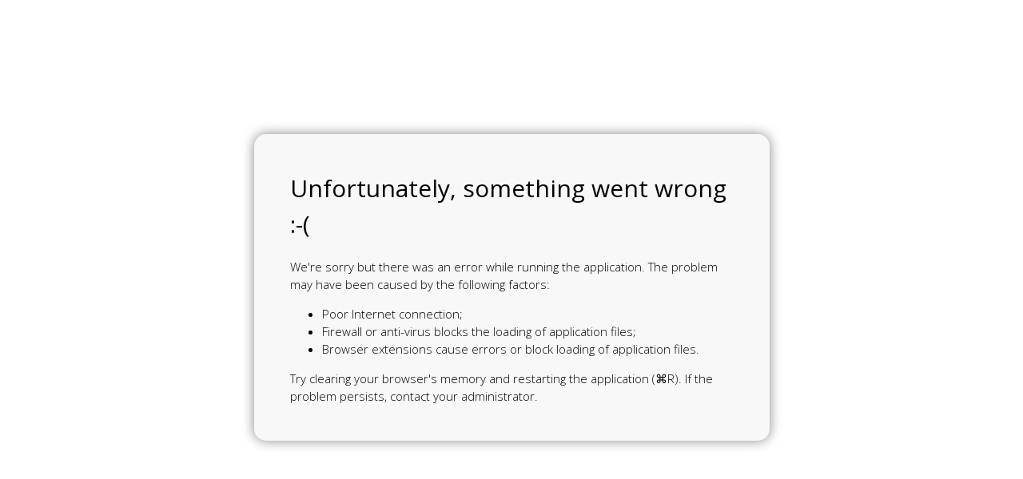

--- FILE ---
content_type: text/html; charset=UTF-8
request_url: https://wow3d.me/template/q-and-a
body_size: 11395
content:
<!DOCTYPE html> <html xmlns="http://www.w3.org/1999/xhtml" xmlns:csjs="https://www.codeton.com/specs/csjs/1.0" xml:lang="en" lang="en"> <head prefix='og: http://ogp.me/ns# website: http://ogp.me/ns/website#' > <meta charset="UTF-8" /> <title>Q&amp;A » WOW3D</title> <meta name="description" content="WOW3D converts your PowerPoint and Google Slides in interactive 3D presentations in one click."/> <meta name="keywords" content=", "/> <script type='text/javascript' nonce='eWJ1cXlxdXJhc2FyZW1hbWFndXI='>window.__csAnyJsErrors=!1;window.__csLoadErrors={scripts:{},styles:{},images:{}};window._=function(a){return a};function __onCsError(a,b,c,e,f){b&&(b=(new URL(b)).protocol,"http:"!==b&&"https:"!==b&&"file:"!==b||-1<a.toLowerCase().indexOf("script error")||(window.__csAnyJsErrors=!0))} function __onCsScriptLoadError(a){if(null!==a.target.getAttribute("required"))switch(a.target.nodeName){case "SCRIPT":console.error("Failed: "+a.target.src);window.__csLoadErrors.scripts[a.target.src]=!0;break;case "LINK":console.error("Failed: "+a.target.href);window.__csLoadErrors.styles[a.target.href]=!0;break;case "IMG":console.error("Failed: "+a.target.src),window.__csLoadErrors.images[a.target.src]=!0}} function __onCsContentLoaded(){window.__unbindLoadControl();var a=!0,b=null;if(window.__csAnyJsErrors)a=!1;else if(window.csStartApplication){for(var c in window.__csLoadErrors.scripts){a=!1;break}for(var e in window.__csLoadErrors.styles){a=!1;break}for(var f in window.__csLoadErrors.images);}else a=!1,Cs.config.debug&&(b="csStartApplication() function not defined!");a?window.csStartApplication():b?(a=document.getElementsByTagName("body")[0],a.style="width: 100vw; height: 100vh; padding: 0; margin: 0; overflow: hidden; background: white;", a.innerHTML="\n <div style='display: flex; width: 100%; height: 100%; align-items: center; justify-content: center;'>\n <div style='max-width: 80%; width: 43rem; padding: 3rem; background: #f8f8f8; border-radius: 1rem; box-shadow: 0 0 1rem #888;'>\n <h1 style='margin-top: 0'>Failed to start the application!</h1>\n <p>\n "+b+"\n </p>\n </div>\n </div>"):(b=navigator.userAgent.toLowerCase(),a=/macintosh|mac os x/.test(b),c=/linux/.test(b), b=/windows|win32/.test(b)||c?" (Ctrl+R)":a?" (\u2318R)":"",a=document.getElementsByTagName("body")[0],a.style="width: 100vw; height: 100vh; padding: 0; margin: 0; overflow: hidden; background: white; color: black; line-height: 1.5",a.innerHTML="\n <div style='display: flex; width: 100%; height: 100%; align-items: center; justify-content: center;'>\n <div style='max-width: 80%; width: 43rem; padding: 3rem; background: #f8f8f8; border-radius: 1rem; box-shadow: 0 0 1rem #888;'>\n <h1 style='font-weight: normal; margin-top: 0'>"+ _("Niestety co\u015b posz\u0142o nie tak :-(")+"</h1>\n <p>\n "+_("Przykro nam, ale wyst\u0105pi\u0142 b\u0142\u0105d podczas uruchamiania aplikacji. Problem m\u00f3g\u0142 zosta\u0107 spowodowany przez nast\u0119puj\u0105ce czynniki:")+"\n </p>\n <ul>\n <li>"+_("S\u0142abe po\u0142\u0105czenie z internetem;")+"</li>\n <li>"+_("Zapora lub antywirus blokuje wczytywanie plik\u00f3w aplikacji;")+"</li>\n <li>"+_("Rozszerzenia przegl\u0105darki powoduj\u0105 b\u0142\u0119dy lub blokuj\u0105 wczytywanie plik\u00f3w aplikacji.")+ "</li>\n </ul>\n <p style='margin-bottom: 0'>\n "+function(a,b){for(var c=[],d=1;d<arguments.length;++d)c[d-1]=arguments[d];return a.replace(/\{(\d+)\}/g,function(a,b){return c[b]})}(_("Spr\u00f3buj wyczy\u015bci\u0107 pami\u0119\u0107 przegl\u0105darki i uruchomi\u0107 aplikacj\u0119 ponownie{0}. Je\u015bli problem b\u0119dzie si\u0119 powtarza\u0142, skontaktuj si\u0119 z administratorem."),b)+"\n </p>\n </div>\n </div>")} function __bindLoadControl(){window.addEventListener("error",__onCsError,!1);document.addEventListener("error",__onCsScriptLoadError,!0);document.addEventListener("DOMContentLoaded",__onCsContentLoaded,!1)}function __unbindLoadControl(){window.removeEventListener("error",__onCsError,!1);document.removeEventListener("error",__onCsScriptLoadError,!0);document.removeEventListener("DOMContentLoaded",__onCsContentLoaded,!1)}__bindLoadControl();window.CsCssMedias||(window.CsCssMedias={}); (function(){var a={"default":""},b;for(b in a)if(window.CsCssMedias[b]){if(window.CsCssMedias[b]!==a[b])throw Error('Media target "'+b+'" is already defined with different query!');}else window.CsCssMedias[b]=a[b]})(); </script> <link rel='canonical' href='https://wow3d.me/template/q-and-a' /> <meta name="viewport" content="width=device-width, initial-scale=1.0, maximum-scale=1, minimum-scale=1, user-scalable=no, shrink-to-fit=no, minimal-ui" /> <meta name="apple-mobile-web-app-capable" content="yes" /> <meta name="apple-mobile-web-app-status-bar-style" content="default" /> <link rel="shortcut icon" type="image/x-icon" href="/app/skins/wow3d/images/favicon.ico" /> <link rel="icon" type="image/x-icon" href="/app/skins/wow3d/images/favicon.ico" /> <link rel="apple-touch-icon" href="/app/skins/wow3d/images/apple-touch-icon.png" /> <meta property="og:site_name" content="WOW3D" /> <meta property="og:title" content="3D presentations and videos in one click from PowerPoint/Slides" /> <meta property="og:description" content="Generate for free outstanding videos and presentations without the need to learn specific software. As used by large corporations (Siemens, EY...)" /> <meta property="og:type" content="website" /> <meta property="og:image" content="https://wow3d.me/app/views/main/images/social-poster.png?ts=1517927787" /> <meta property="og:image:width" content="1200" /> <meta property="og:image:height" content="630" /> <meta property="og:url" content="https://wow3d.me/template/q-and-a" /> <script type='text/javascript' src='https://www.googletagmanager.com/gtag/js?id=UA-70699350-3' async ></script> <script type='text/javascript' src='/auto/PpMainView-merged-6-1581002353-dcc4b58fd37616cca0e5b6b29003e08b.js' required></script> <link rel='stylesheet' href='https://fonts.googleapis.com/css?family=Open+Sans:400,300,300italic,400italic,600,600italic,700,700italic&amp;subset=latin,latin-ext' type='text/css' required /> <link rel='stylesheet' href='/auto/PpMainView-merged-1-1623434351.css' type='text/css' required /> <link rel='stylesheet' href='/auto/PpMainView-merged-2-1581002353.css' media='only screen and (min-width: 641px) and (min-height: 451px)' type='text/css' required /> <link rel='stylesheet' href='/auto/PpMainView-merged-3-1581002353.css' media='only screen and (max-width: 640px), only screen and (max-height: 450px)' type='text/css' required /> <link rel='stylesheet' href='/auto/PpMainView-merged-4-1581002353.css' media='only screen and (min-width: 841px)' type='text/css' required /> <link rel='stylesheet' href='/auto/PpMainView-merged-5-1581002353.css' media='only screen and (max-width: 840px) and (min-width: 641px)' type='text/css' required /> </head> <body class='clsWaScrollBody'> <div id='dvWaWelcome' class='clsWaFullWidth'> <div id='dvWaWelcomeBox'> <div id='dvWaSplash'> <img alt='WOW3D' src='[data-uri]' /> </div> <div id='dvWaLoader'> <span class='clsWaLoader clsPpLoader '> <span></span> <span></span> <span></span> <span></span> </span> </div> </div> </div> <nav id='navWaNavBar' class='clsCsHidden clsWaFullWidth clsWaNavBar' role='navbar' data-menu='main-nav'> <div csjs:name='theNavBarLeftMenuEl' class='clsWaLeftMenu clsWaMenu'> <div csjs:name='theNavBarMenuButtonEl' role='menuitem' id='spMenuButton' class='clsWaMenuItem'> <i class='icon-menu'></i> <nav role='submenu' id='navMenu' class='clsWaSubmenu clsCsHidden' data-location='body' data-type='left' data-collapse='manual' data-wrap-cls='clsWaMenuWrap'> <div id='dvMenuBar'> <div class='clsPpBack clsCsHidden'><i class='icon-left-open'></i><span></span></div> <span class='clsPpTitle'> <span class='clsWaDesktopItem'>Menu</span> <img class='clsPpLogo clsWaMobileItem' src='/app/skins/wow3d/images/wow3d.svg' alt='WOW3D' /> </span> </div> <div class='clsCsTabs' role='tabs' data-group='main-menu'> <div id='tabMenuMain' class='clsCsTab' data-tab='menu-main' role='tablist' data-group='main-body'> <span role='menuitem' data-handler='Cs.main.onLoginClick' class='clsWaMenuItem clsWaNarrowItem clsWaPublic'>Sign in</span> <div class='clsPpUserInfo clsWaMobileItem clsWaPrivate'> <span csjs:name='theMainMenuUserAvatarEl' class='clsWaAvatar'></span> <span csjs:name='theMainMenuUserNameEl' class='clsPpTitle'></span> </div> <a href='/profile' data-tab='profile' class='clsWaNarrowItem clsWaPrivate clsPpMyProfile'><i class='icon-user'></i> My profile</a> <hr class='clsWaNarrowItem'/> <a href='/' data-tab='main'><i class='icon-home'></i>Main</a> <hr/> <a href='/templates' data-tab='templates'><i class='icon-picture'></i>Templates</a> <a href='/examples' data-tab='examples'><i class='icon-users'></i>Examples</a> <a href='/pricing' data-tab='pricing'><i class='icon-dollar'></i>Pricing</a> <hr/> <a href='http://blog.wow3d.me' class='clsCsExternalLink'><i class='icon-book'></i>Blog & Co.</a> <hr class='clsWaWideItem'/> <a href='/contact' class='clsWaWideItem'><i class='icon-mail-alt'></i>Contact</a> <hr class='clsWaAdminOnly'/> <a href='/admin/users' data-tab='users' class='clsWaAdminOnly'><i class='icon-users'></i>Users</a> <a href='/admin/subscriptions' data-tab='subscriptions' class='clsWaAdminOnly'><i class='icon-eye'></i>Subscriptions</a> <a href='/admin/countries' data-tab='countries' class='clsWaAdminOnly'><i class='icon-flag'></i>Countries</a> <a href='/admin/languages' data-tab='languages' class='clsWaAdminOnly'><i class='icon-language'></i>Languages</a> <hr class='clsWaMobileItem'/> <a role='menuitem' href='/contact' class='clsWaMobileItem'><i class='icon-mail-alt'></i> Contact</a> <a role='menuitem' href='/help' class='clsWaMobileItem'><i class='icon-help-circled'></i> Help</a> <a role='menuitem' href='/about' class='clsWaMobileItem'><i class='icon-info'></i> About</a> <hr class='clsWaMobileItem clsWaPrivate'/> <span role='menuitem' data-handler='Cs.main.onLockClick' class='clsWaMobileItem clsWaPrivate'><i class='icon-lock'></i> Lock</span> <span role='menuitem' data-handler='Cs.main.onLogoutClick' class='clsWaMobileItem clsWaPrivate'><i class='icon-off'></i> Logout</span> </div> </div> </nav> </div> <a id='lnkLogo' href='/' class='clsWaDesktopItem'> <img src='/app/skins/wow3d/images/wow3d.svg' alt='WOW3D' /> </a> <div role='menuitem' id='dvNewVersionAvailable' class='clsWaMenuItem clsCsHidden'> <i class='icon-attention clsWaAnimBlinkRed'></i> <div role='submenu' class='clsWaSubmenu clsCsHidden' data-align='left'> <h6>A new version of the site is available!</h6> <p> Plase make sure that all the changes have been saved, before you upgrade to the new version of the application. </p> <p> <a href='' class='clsCsExternalLink clsCsButton'>Upgrade now</a> </p> </div> </div> </div> <h1 csjs:name='theNavBarMobileTitleEl' class='clsCsHidden'></h1> <div csjs:name='theNavBarRightMenuEl' class='clsWaRightMenu clsWaMenu'> <a href='/' data-tab='main' class='clsWaMenuItem clsWaWideItem'><i class='icon-home'></i> Main</a> <a href='/templates' data-tab='templates' class='clsWaMenuItem clsWaWideItem'><i class='icon-picture'></i> Templates</a> <a href='/examples' data-tab='examples' class='clsWaMenuItem clsWaWideItem'><i class='icon-users'></i> Examples</a> <a href='/pricing' data-tab='pricing' class='clsWaMenuItem clsWaWideItem'><i class='icon-dollar'></i> Pricing</a> <span role='menuitem' data-handler='Cs.main.onLoginClick' class='clsWaMenuItem clsWaWideItem clsWaPublic'>Sign in</span> <div role='menuitem' id='dvUserMenu' class='clsWaMenuItem clsWaDesktopItem clsWaPrivate'> <div id='spUserMenu'> <span csjs:name='theUserMenuSmallAvatarEl' class='clsWaAvatar'></span> <i class='clsPpArrow icon-down-open'></i> </div> <div role='submenu' class='clsWaSubmenu clsCsHidden' data-align='right'> <div class='clsPpUserInfo'> <span csjs:name='theUserMenuAvatarEl' class='clsWaAvatar'></span> <span csjs:name='theUserMenuNameEl' class='clsPpTitle'></span> </div> <a role='menuitem' href='/profile' class='clsWaMenuItem clsPpSeparateAfter'><i class='icon-user'></i> My profile</a> <a role='menuitem' href='/contact' class='clsWaMenuItem'><i class='icon-mail-alt'></i> Contact</a> <a role='menuitem' href='/help' class='clsWaMenuItem'><i class='icon-help-circled'></i> Help</a> <a role='menuitem' href='/about' class='clsWaMenuItem clsPpSeparateAfter'><i class='icon-info'></i> About</a> <div role='menuitem' data-handler='Cs.main.onLockClick' class='clsWaMenuItem'><i class='icon-lock'></i> Lock</div> <div role='menuitem' data-handler='Cs.main.onLogoutClick' class='clsWaMenuItem clsPpSeparateAfter'><i class='icon-off'></i> Logout</div> </div> </div> </div> </nav> <div id='dvWaBody' class='clsCsTabs clsCsHidden' role='tabs' data-group='main-body'> <div id='tabMain' class='clsPpMainTab clsCsTab clsCsHidden' data-tab='main' csjs:cls='Pp.main.MainTab'> </div> <div id='tabVoiceIt' class='clsPpMainTab clsCsTab clsCsHidden' data-tab='voiceIt' csjs:cls='Pp.voiceIt.VoiceItTab' csjs:scope='voiceIt'> </div> <div id='tabPitch3d' class='clsPpMainTab clsCsTab clsCsHidden' data-tab='pitch3d' csjs:cls='Pp.pitch3d.Pitch3dTab' csjs:scope='pitch3d'> </div> <div id='tabSocial' class='clsPpMainTab clsCsTab clsCsHidden' data-tab='social' csjs:cls='Pp.social.SocialTab' csjs:scope='social'> </div> <div id='tabProfile' class='clsPpMainTab clsCsTab clsCsHidden' data-tab='profile' csjs:cls='Pp.profile.ProfileTab'> <div class='clsPpContent clsWaRwdRow'> <div class='clsWaRwdCol4'> <div class='clsWaPanel clsPpMyData'> <div class='clsWaPanelHeader'> My data <span csjs:cls='Cs.ui.IconButton' csjs:name='theBtEditMyData'><i class='clsCsIcon icon-pencil'></i></span> </div> <div class='clsWaPanelBody'> <div class='clsPpUserPicture' csjs:bind='this.getMyData()' csjs:fields='U_PIC_ID,U_PIC_ORG_FILENAME' csjs:tpl-id='PpAvatar.tpl' csjs:tpl-data='{"aSize": "600x600-fit2fill-crop"}'></div> <h2 csjs:bind='this.getMyData()' csjs:fields='U_FIRST_NAME,U_LAST_NAME' csjs:tpl='{$U_FIRST_NAME} {$U_LAST_NAME}'></h2> <div csjs:bind='this.getMyData()' csjs:fields='U_EMAIL,U_LOGIN' csjs:tpl=' {if isset($U_LOGIN)} <div class="clsPpIconItem"> <i class="icon-user"></i> {$U_LOGIN} </div> {/if} <div class="clsPpIconItem"> <i class="icon-mail"></i> {$U_EMAIL} </div>'> </div> </div> </div> </div> <div class='clsWaRwdCol8'> <div class='clsWaPanel clsPpPlan'> <div class='clsWaPanelHeader'> Plan </div> <div class='clsWaPanelBody'> <p>Your plan:</p> <h2 csjs:bind='this.getPlanData()' csjs:fields='PL_TITLE' csjs:tpl='{$PL_TITLE}'></h2> <a class='clsCsButton' href='/contact'>Change your plan</a> </div> </div> </div> </div> </div> <div id='tabTemplates' class='clsPpMainTab clsCsTab clsCsHidden' data-tab='templates' csjs:cls='Pp.templates.TemplatesTab'> <div class='clsPpContent'> <h1>Please select a template for preview</h1> <div csjs:cls='Pp.templates.TemplateList' csjs:name='thePresentationTemplates'> </div> </div> <div class='clsPpCallToActionSection clsPpShadeSection'> <div class='clsPpContent'> <p> Do you know templates can also be customized? </p> <p> <a href='/pricing' class='clsCsButton'>Learn more</a> </p> </div> </div> </div> <div id='tabExamples' class='clsPpMainTab clsCsTab clsCsHidden' data-tab='examples' csjs:cls='Pp.examples.ExamplesTab'> </div> <div id='tabPricing' class='clsPpMainTab clsCsTab clsCsHidden' data-tab='pricing' csjs:cls='Pp.pricing.PricingTab'> </div> <div id='tabUsers' class='clsPpMainTab clsCsTab clsCsHidden' data-tab='users' csjs:cls='Pp.admin.users.UsersTab'> <div class='clsWaPanel' csjs:cls='Wa.ui.viewport.ViewportNavigator' csjs:name='theNavigator' data-use-main-nav-bar='bool:true'> <div class='clsWaPanelHeader' csjs:name='theHeaderEl'> <div class='clsWaLeftTools'></div> <h2 csjs:name='theHeaderTitleEl'>Users</h2> <div class='clsWaRightTools'></div> </div> <div class='clsWaPanelBody clsCsViewportPanel' csjs:cls='Cs.ux.WizardViewportPanel' csjs:name='theViewports'> <div class='clsPpUserListViewport clsPpListViewport clsCsViewport' csjs:cls='Wa.ui.viewport.ListViewport' csjs:viewport-id='list' csjs:title='Users' data-can-insert='bool:true' data-edit-form-tpl-id='PpUserEditForm.tpl' data-edit-form-cls='Pp.admin.users.UserEditForm' data-insert-wnd-title='Add user' data-insert-url='/index.php?controller=Users&amp;action=Insert'> <div class='clsPpUserList' csjs:cls='Pp.admin.users.UserList' csjs:name='theList' data-scroll-owner='auto'></div> </div> <div class='clsPpUserDetailsViewport clsCsViewport clsCsHidden' csjs:cls='Wa.ui.viewport.DetailsViewport' csjs:viewport-id='details' csjs:parent-viewport-id='list' data-title-tpl='{U_FIRST_NAME} {U_LAST_NAME}' data-can-update='bool:true' data-can-delete='bool:false' data-edit-form-tpl-id='PpUserEditForm.tpl' data-edit-form-cls='Pp.admin.users.UserEditForm' data-update-icon-cls='icon-pencil' data-delete-icon-cls='icon-trash' data-update-wnd-title='Edit user' data-delete-wnd-title='Delete user' data-delete-text-tpl='Are you sure you want to delete {U_FIRST_NAME} {U_LAST_NAME}?' data-update-url='/index.php?controller=Users&amp;action=Update' data-delete-url='/index.php?controller=Users&amp;action=Delete' data-load-details-url='/index.php?controller=Users&amp;action=LoadDetails'> <div class='clsPpHeader'> <div class='clsPpUserPicture' csjs:bind='this.theRecord' csjs:fields='U_PIC_ID,U_PIC_ORG_FILENAME' csjs:tpl-id='PpAvatar.tpl' csjs:tpl-data='{"aSize": "600x600-fit2fill-crop"}'></div> <div class='clsPpName' csjs:bind='this.theRecord' csjs:fields='U_FIRST_NAME,U_LAST_NAME' csjs:tpl='{$U_FIRST_NAME} {$U_LAST_NAME}'></div> </div> <div class='clsPpDetails'> <div class='clsWaItem clsWaText '> <span class='clsWaTitle'>Login</span> <span class='clsWaValue' csjs:bind='this.theRecord' csjs:fields='U_LOGIN' csjs:tpl='{$U_LOGIN|default:&quot;&quot;}'></span> </div> <div class='clsWaItem clsWaText '> <span class='clsWaTitle'>E-mail address</span> <span class='clsWaValue' csjs:bind='this.theRecord' csjs:fields='U_EMAIL' csjs:tpl='{$U_EMAIL|default:&quot;&quot;}'></span> </div> <div class='clsWaItem clsWaText '> <span class='clsWaTitle'>Subscription</span> <span class='clsWaValue' csjs:bind='this.theRecord' csjs:fields='SUB_CODE' csjs:tpl='{$SUB_CODE|default:&quot;&quot;}'></span> </div> <div class='clsWaItem clsWaText '> <span class='clsWaTitle'>Plan</span> <span class='clsWaValue' csjs:bind='this.theRecord' csjs:fields='PL_TITLE' csjs:tpl='{$PL_TITLE|default:&quot;&quot;}'></span> </div> <div class='clsWaItem clsWaText '> <span class='clsWaTitle'>Gender</span> <span class='clsWaValue' csjs:bind='this.theRecord' csjs:fields='U_GENDER_TXT' csjs:tpl='{$U_GENDER_TXT|default:&quot;&quot;}'></span> </div> <div class='clsWaItem clsWaText '> <span class='clsWaTitle'>Role</span> <span class='clsWaValue' csjs:bind='this.theRecord' csjs:fields='U_ROLE_TXT' csjs:tpl='{$U_ROLE_TXT|default:&quot;&quot;}'></span> </div> <div class='clsWaItem clsWaText '> <span class='clsWaTitle'>Language</span> <span class='clsWaValue' csjs:bind='this.theRecord' csjs:fields='LANG_TITLE' csjs:tpl='{$LANG_TITLE|default:&quot;&quot;}'></span> </div> <div class='clsWaItem clsWaText '> <span class='clsWaTitle'>Timezone</span> <span class='clsWaValue' csjs:bind='this.theRecord' csjs:fields='U_LAST_TIMEZONE' csjs:tpl='{$U_LAST_TIMEZONE|default:&quot;&quot;}'></span> </div> <div class='clsWaItem clsWaText '> <span class='clsWaTitle'>Active</span> <span class='clsWaValue' csjs:bind='this.theRecord' csjs:fields='U_ACTIVE' csjs:tpl='{$U_ACTIVE|bool}'></span> </div> <div class='clsWaItem clsWaText '> <span class='clsWaTitle'>Password change required</span> <span class='clsWaValue' csjs:bind='this.theRecord' csjs:fields='U_PASSWORD_NEED_CHANGE' csjs:tpl='{$U_PASSWORD_NEED_CHANGE|bool}'></span> </div> <div class='clsWaItem clsWaText '> <span class='clsWaTitle'>Registration date</span> <span class='clsWaValue' csjs:bind='this.theRecord' csjs:fields='U_CREATE_DATE' csjs:tpl='{$U_CREATE_DATE|datetime:true}'></span> </div> <div class='clsWaItem clsWaText '> <span class='clsWaTitle'>Activation date</span> <span class='clsWaValue' csjs:bind='this.theRecord' csjs:fields='U_ACTIVATE_DATE' csjs:tpl='{$U_ACTIVATE_DATE|datetime:true}'></span> </div> <div class='clsWaItem clsWaText '> <span class='clsWaTitle'>Last login date</span> <span class='clsWaValue' csjs:bind='this.theRecord' csjs:fields='U_LAST_LOGIN_DATE' csjs:tpl='{$U_LAST_LOGIN_DATE|datetime:true}'></span> </div> <div class='clsWaItem clsWaText '> <span class='clsWaTitle'>Last password change date</span> <span class='clsWaValue' csjs:bind='this.theRecord' csjs:fields='U_PASSWORD_CHANGE_DATE' csjs:tpl='{$U_PASSWORD_CHANGE_DATE|datetime:true}'></span> </div> <div class='clsWaItem clsWaText '> <span class='clsWaTitle'>Number of failed login attempts</span> <span class='clsWaValue' csjs:bind='this.theRecord' csjs:fields='U_AUTH_FAIL_COUNT' csjs:tpl='{$U_AUTH_FAIL_COUNT|default:&quot;&quot;}'></span> </div> </div> </div> </div> </div> </div> <div id='tabSubscriptions' class='clsPpMainTab clsCsTab clsCsHidden' data-tab='subscriptions' csjs:cls='Pp.admin.subscriptions.SubscriptionsTab'> <div class='clsWaPanel' csjs:cls='Wa.ui.viewport.ViewportNavigator' csjs:name='theNavigator' data-use-main-nav-bar='bool:true'> <div class='clsWaPanelHeader' csjs:name='theHeaderEl'> <div class='clsWaLeftTools'></div> <h2 csjs:name='theHeaderTitleEl'>Subscriptions</h2> <div class='clsWaRightTools'></div> </div> <div class='clsWaPanelBody clsCsViewportPanel' csjs:cls='Cs.ux.WizardViewportPanel' csjs:name='theViewports'> <div class='clsPpSubscriptionListViewport clsPpListViewport clsCsViewport' csjs:cls='Wa.ui.viewport.ListViewport' csjs:viewport-id='list' csjs:title='Subscriptions' data-can-insert='bool:true' data-can-update='bool:true' data-can-delete='bool:true' data-insert-icon-cls='icon-plus' data-update-icon-cls='icon-pencil' data-delete-icon-cls='icon-trash' data-edit-form-tpl-id='PpSubscriptionEditForm.tpl' data-insert-wnd-title='Add subscription' data-update-wnd-title='Edit subscription' data-delete-wnd-title='Delete subscription' data-delete-text-tpl='Are you sure you want to delete {SUB_CODE} subscription?' data-insert-url='/index.php?controller=Subscriptions&amp;action=Insert' data-update-url='/index.php?controller=Subscriptions&amp;action=Update' data-delete-url='/index.php?controller=Subscriptions&amp;action=Delete'> <div class='clsPpSubscriptionList' csjs:cls='Pp.admin.subscriptions.SubscriptionList' csjs:name='theList' data-scroll-owner='auto'></div> </div> </div> </div> </div> <div id='tabCountries' class='clsPpMainTab clsCsTab clsCsHidden' data-tab='countries' csjs:cls='Pp.admin.countries.CountriesTab'> <div class='clsWaPanel' csjs:cls='Wa.ui.viewport.ViewportNavigator' csjs:name='theNavigator' data-use-main-nav-bar='bool:true'> <div class='clsWaPanelHeader' csjs:name='theHeaderEl'> <div class='clsWaLeftTools'></div> <h2 csjs:name='theHeaderTitleEl'>Countries</h2> <div class='clsWaRightTools'></div> </div> <div class='clsWaPanelBody clsCsViewportPanel' csjs:cls='Cs.ux.WizardViewportPanel' csjs:name='theViewports'> <div class='clsPpCountryListViewport clsPpListViewport clsCsViewport' csjs:cls='Wa.ui.viewport.ListViewport' csjs:viewport-id='list' csjs:title='Countries' data-can-insert='bool:true' data-can-update='bool:true' data-can-delete='bool:false' data-insert-icon-cls='icon-plus' data-update-icon-cls='icon-pencil' data-delete-icon-cls='icon-trash' data-edit-form-tpl-id='PpCountryEditForm.tpl' data-insert-wnd-title='Add country' data-update-wnd-title='Edit country' data-delete-wnd-title='Delete country' data-delete-text-tpl='Are you sure you want to delete {C_TITLE} country?' data-insert-url='/index.php?controller=Countries&amp;action=Insert' data-update-url='/index.php?controller=Countries&amp;action=Update' data-delete-url='/index.php?controller=Countries&amp;action=Delete'> <div class='clsPpCountryList' csjs:cls='Pp.admin.countries.CountryList' csjs:name='theList' data-scroll-owner='auto'></div> </div> </div> </div> </div> <div id='tabLanguages' class='clsPpMainTab clsCsTab clsCsHidden' data-tab='languages' csjs:cls='Pp.admin.languages.LanguagesTab'> <div class='clsWaPanel' csjs:cls='Wa.ui.viewport.ViewportNavigator' csjs:name='theNavigator' data-use-main-nav-bar='bool:true'> <div class='clsWaPanelHeader' csjs:name='theHeaderEl'> <div class='clsWaLeftTools'></div> <h2 csjs:name='theHeaderTitleEl'>Languages</h2> <div class='clsWaRightTools'></div> </div> <div class='clsWaPanelBody clsCsViewportPanel' csjs:cls='Cs.ux.WizardViewportPanel' csjs:name='theViewports'> <div class='clsPpLanguageListViewport clsPpListViewport clsCsViewport' csjs:cls='Wa.ui.viewport.ListViewport' csjs:viewport-id='list' csjs:title='Languages' data-can-insert='bool:true' data-can-update='bool:true' data-can-delete='bool:false' data-insert-icon-cls='icon-plus' data-update-icon-cls='icon-pencil' data-delete-icon-cls='icon-trash' data-edit-form-tpl-id='PpLanguageEditForm.tpl' data-insert-wnd-title='Add language' data-update-wnd-title='Edit language' data-delete-wnd-title='Delete language' data-delete-text-tpl='Are you sure you want to delete {LANG_TITLE} language?' data-insert-url='/index.php?controller=Languages&amp;action=Insert' data-update-url='/index.php?controller=Languages&amp;action=Update' data-delete-url='/index.php?controller=Languages&amp;action=Delete'> <div class='clsPpLanguageList' csjs:cls='Pp.admin.languages.LanguageList' csjs:name='theList' data-scroll-owner='auto'></div> </div> </div> </div> </div> </div> <div id='dvPopupPage' class=''> <span class='clsWaClose clsCsHidden'></span> <div id='dvPopupPageContent'> <div class='clsPpTemplateContainer clsCsHidden' csjs:cls='Pp.template.Container' csjs:scope='template' csjs:name='theTemplate'> <div class='clsPpContent'> <div class='clsPpBox'> <h1 csjs:name='theTitleEl' class='clsPpTitle'> Q&amp;A </h1> <h2 csjs:name='theSubtitleEl' class='clsPpSubtitle'> In-slide 3D animation </h2> <div class='clsPpTemplatePreview'> <div csjs:name='theVideoEl' class='clsPpVideoPoster needsclick' csjs:formats='{&quot;video\/webm&quot;:&quot;\/data\/videos-resized\/1280x720\/22.mp4.webm&quot;,&quot;video\/mp4&quot;:&quot;\/data\/videos-resized\/1280x720\/22.mp4.mp4&quot;}' data-video-data='{&quot;TPL_ID&quot;:22,&quot;TPL_SIGNATURE&quot;:&quot;q-and-a&quot;,&quot;TPL_CODE&quot;:null,&quot;TPL_DEF_BRANDING&quot;:null,&quot;TPL_TITLE&quot;:&quot;Q&amp;A&quot;,&quot;TPL_DESCRIPTION&quot;:null,&quot;TPL_USE_COUNT&quot;:0,&quot;TPL_VID_ID&quot;:22,&quot;TPL_TYPE&quot;:&quot;powerslide&quot;,&quot;TPL_HAS_LOGO&quot;:0,&quot;TPL_SUB_ID&quot;:null,&quot;TPL_LOCKED&quot;:1,&quot;TPL_ORDER&quot;:220,&quot;TPL_DELETED&quot;:0,&quot;VID_ID&quot;:22,&quot;VID_ORG_FILENAME&quot;:&quot;Q&amp;A.mp4&quot;,&quot;VID_POSTER_PIC_ID&quot;:33,&quot;VID_MIMETYPE&quot;:&quot;video\/mp4&quot;,&quot;VID_CHECKSUM&quot;:&quot;98e7fb711e401989d7959154ef90a6c9&quot;,&quot;VID_STATUS&quot;:&quot;uploaded&quot;,&quot;VID_PROGRESS&quot;:0,&quot;VID_OWNER_U_ID&quot;:1,&quot;VID_CONVERSION_START_DATE&quot;:null,&quot;PIC_ORG_FILENAME&quot;:&quot;Q&amp;A.png&quot;,&quot;LOCKED&quot;:1}'> <picture class='clsPpPoster needsclick' csjs:name='thePosterEl'> <source type="image/webp" sizes="(max-width: 640px) 100vw, (min-width: 750px) 736px, 100vw" srcset="/pic/33/368x368-fitw-fith/webp 368w, /pic/33/552x552-fitw-fith/webp 552w, /pic/33/736x736-fitw-fith/webp 736w, /pic/33/1104x1104-fitw-fith/webp 1104w, /pic/33/1472x1472-fitw-fith/webp 1472w, /pic/33/2208x2208-fitw-fith/webp 2208w"> <source sizes="(max-width: 640px) 100vw, (min-width: 750px) 736px, 100vw" srcset="/pic/33/368x368-fitw-fith 368w, /pic/33/552x552-fitw-fith 552w, /pic/33/736x736-fitw-fith 736w, /pic/33/1104x1104-fitw-fith 1104w, /pic/33/1472x1472-fitw-fith 1472w, /pic/33/2208x2208-fitw-fith 2208w"> <img src='/pic/33/736x736-fitw-fith' alt='Q&amp;A'> </picture> <div class='clsPpPlayButton needsclick'></div> </div> <div csjs:name='theDescriptionEl' class='clsPpDescription clsCsHidden'></div> </div> </div> <div class='clsPpBox'> <div class='clsPpTemplateSelection'> <div csjs:name='theFormPanelEl' class='clsCsHidden'> <h2>Please select a PowerPoint</h2> <form class='clsPpForm clsCsForm clsSfBorderFull' enctype='multipart/form-data' method='POST' csjs:useAjax='true' csjs:fullAjax='true' csjs:cls='Cs.ui.SmartyForm' csjs:name='theForm'> <field type='file' name='FIL_ORG_FILENAME' label='PowerPoint' required placeholder='select a PowerPoint file' accept='.pptx,.ppt' data-txt-field-cannot-be-empty='Please select a PowerPoint file!'></field> <field type='auto' name='PRE_TITLE' csjs:name='@template.theTeTitle'></field> <field type='auto' name='PRE_DESCRIPTION' csjs:name='@template.theTaDescription'></field> <field type='combo' label='Amount of 3D' csjs:field='Pp.ui.AmountOf3dCombo' csjs:name='@template.theCbAmountOf3d' value='mild3d'></field> <field type='auto' name='PRE_EMAIL' csjs:name='@template.theTeEmail'></field> <field type='file' mode='imageButton' name='PIC_ORG_FILENAME' class='clsPpIubLogo' label='Your logo' placeholder='select an image with your logo' csjs:name='@template.theIubLogo' data-accepted-formats='.jpeg,.jpg,.png' data-upload-button-icon-cls='clsPpIcon icon-pencil' data-clear-button-icon-cls='clsPpIcon icon-trash' data-empty-image-path='/app/views/main/images/empty.svg'></field> <field label='Color version' class='clsPpSeBranding clsPpWide clsSfLabelTop' required csjs:field='Pp.template.BrandingSelectEdit' csjs:name='@template.theSeBranding'></field> </form> <button class='clsPpBtSend' csjs:cls='Cs.ui.Button' csjs:name='theBtSend'>Convert to 3D presentation (and video)</button> </div> <div csjs:name='theLockInfoEl' class='clsPpLockInfo '> <h2>Available only in <b>3Dpresenter Desktop</b></h2> <a class='clsPpBtEnquire clsCsButton' href='/contact'>Request for a demo</a> </div> </div> </div> </div> </div> </div> </div> <div id='dvWaFooter' class='clsCsHidden'> <div class='clsPpContent'> <a href='/'><img class='clsPpLogo' src='/app/skins/wow3d/images/wow3d-white.svg' /></a> <div class='clsPpSocial'> <a href='https://www.linkedin.com/company/10352846/' class='clsCsExternalLink'> <picture csjs:name='prefix'> <source type="image/webp" sizes="2.5rem" srcset="/img/app/views/main/images/main/linkedin.png/20x20-fitw-fith/webp 20w, /img/app/views/main/images/main/linkedin.png/30x30-fitw-fith/webp 30w, /img/app/views/main/images/main/linkedin.png/40x40-fitw-fith/webp 40w, /img/app/views/main/images/main/linkedin.png/60x60-fitw-fith/webp 60w, /img/app/views/main/images/main/linkedin.png/80x80-fitw-fith/webp 80w, /img/app/views/main/images/main/linkedin.png/120x120-fitw-fith/webp 120w"> <source sizes="2.5rem" srcset="/img/app/views/main/images/main/linkedin.png/20x20-fitw-fith 20w, /img/app/views/main/images/main/linkedin.png/30x30-fitw-fith 30w, /img/app/views/main/images/main/linkedin.png/40x40-fitw-fith 40w, /img/app/views/main/images/main/linkedin.png/60x60-fitw-fith 60w, /img/app/views/main/images/main/linkedin.png/80x80-fitw-fith 80w, /img/app/views/main/images/main/linkedin.png/120x120-fitw-fith 120w"> <img src='/img/app/views/main/images/main/linkedin.png/40x40-fitw-fith' > </picture> </a> <a href='https://vimeo.com/user79155451' class='clsCsExternalLink'> <picture csjs:name='prefix'> <source type="image/webp" sizes="2.5rem" srcset="/img/app/views/main/images/main/vimeo.png/20x20-fitw-fith/webp 20w, /img/app/views/main/images/main/vimeo.png/30x30-fitw-fith/webp 30w, /img/app/views/main/images/main/vimeo.png/40x40-fitw-fith/webp 40w, /img/app/views/main/images/main/vimeo.png/60x60-fitw-fith/webp 60w, /img/app/views/main/images/main/vimeo.png/80x80-fitw-fith/webp 80w, /img/app/views/main/images/main/vimeo.png/120x120-fitw-fith/webp 120w"> <source sizes="2.5rem" srcset="/img/app/views/main/images/main/vimeo.png/20x20-fitw-fith 20w, /img/app/views/main/images/main/vimeo.png/30x30-fitw-fith 30w, /img/app/views/main/images/main/vimeo.png/40x40-fitw-fith 40w, /img/app/views/main/images/main/vimeo.png/60x60-fitw-fith 60w, /img/app/views/main/images/main/vimeo.png/80x80-fitw-fith 80w, /img/app/views/main/images/main/vimeo.png/120x120-fitw-fith 120w"> <img src='/img/app/views/main/images/main/vimeo.png/40x40-fitw-fith' > </picture> </a> <a href='https://www.youtube.com/channel/UCqp7ZdfIgq88KZgLpecHiUA' class='clsCsExternalLink'> <picture csjs:name='prefix'> <source type="image/webp" sizes="2.5rem" srcset="/img/app/views/main/images/main/youtube.png/20x20-fitw-fith/webp 20w, /img/app/views/main/images/main/youtube.png/30x30-fitw-fith/webp 30w, /img/app/views/main/images/main/youtube.png/40x40-fitw-fith/webp 40w, /img/app/views/main/images/main/youtube.png/60x60-fitw-fith/webp 60w, /img/app/views/main/images/main/youtube.png/80x80-fitw-fith/webp 80w, /img/app/views/main/images/main/youtube.png/120x120-fitw-fith/webp 120w"> <source sizes="2.5rem" srcset="/img/app/views/main/images/main/youtube.png/20x20-fitw-fith 20w, /img/app/views/main/images/main/youtube.png/30x30-fitw-fith 30w, /img/app/views/main/images/main/youtube.png/40x40-fitw-fith 40w, /img/app/views/main/images/main/youtube.png/60x60-fitw-fith 60w, /img/app/views/main/images/main/youtube.png/80x80-fitw-fith 80w, /img/app/views/main/images/main/youtube.png/120x120-fitw-fith 120w"> <img src='/img/app/views/main/images/main/youtube.png/40x40-fitw-fith' > </picture> </a> </div> </div> </div> <script type='text/javascript' src='/auto/PpMainView-merged-1-1623434679-9d7ebff760393095a2a04fb9c3ff5f76.js' required></script> <script type='text/javascript' nonce='eWJ1cXlxdXJhc2FyZW1hbWFndXI='>Cs.config = {"languages":["en_US"],"language":"en_US","debug":false,"name":"WOW3D","instanceName":"WOW3D-wow3d.me","copyright":"Copyright (C) Codeton Software","url":"\/","defaultUrl":"https:\/\/wow3d.me","version":"1.89.138.757","niceUrlsEnabled":true,"websiteEncoding":"UTF-8","serverUploadDir":"data","serverDataDir":"data","defaultDateFormats":{"php":"Y-m-d H:i:s","moment.js":"YYYY-MM-DD HH:mm:ss"},"timezone":"America\/New_York","options":{"push-engine":"pusher","admin-email":"production@3dpresenter.tv","help-email":"help@3dpresenter.tv","skin":"wow3d","webapp":{"scroll":"body","password_validity_period":0,"inactivity_time_limit":"15","access":"mixed","allow_register":true,"auth_failure_limit":0,"rsa":{"pub_key":"\n              MIGdMA0GCSqGSIb3DQEBAQUAA4GLADCBhwKBgQCYsQ33zKvj0toGYsvNJ3hZnQdc\n              lOAbWFkn3JL34hD7FqZAcVBI9q5DAb1sBMQcx9T5CIm1AWRBRg\/VecED8MmfvC12\n              kD8+ZEsYDDW1+Vl\/vhzDAQq\/GrRYJk+IzPuc2UZlSVbwa3gYvk1MyUAS4AvbzXEL\n              nhKh+N9UOEc9kjL\/BwIBJQ==\n            "}},"gfx_api_url":"http:\/\/kleofas.codeton.pl:3479\/3Dconverter\/api.php","google_analytics_account":"UA-70699350-3","stripe":{"key":"pk_live_e5nQ0Z8O4WY5Czovg1ir6Zsq"},"pusher_app_key":"0ecc0822b7a4cb0d8ff3","pusher_options":{"cluster":"eu"}},"localeConv":{"decimal_point":".","thousands_sep":"","int_curr_symbol":"USD ","currency_symbol":"$","mon_decimal_point":".","mon_thousands_sep":",","positive_sign":"","negative_sign":"-","int_frac_digits":2,"frac_digits":2,"p_cs_precedes":1,"p_sep_by_space":0,"n_cs_precedes":1,"n_sep_by_space":0,"p_sign_posn":1,"n_sign_posn":1,"grouping":[],"mon_grouping":[3,3]},"uniqId":"sq3cokhraekguknleremhcruvo-0697520004db680.70519732","upload_max_filesize":67108864,"post_max_size":67108864,"support":{"name":"3Dpresenter Team","url":"http:\/\/www.codeton.pl","contactUrl":"http:\/\/www.codeton.pl\/index.php?controller=Main&action=Support","email":"bugs@codeton.pl"}};</script> <script type='text/javascript' src='/auto/PpMainView-merged-2-1623434351-214df3a3f5b60cdaad5dd2365215c4a3.js' required></script> <script type='text/javascript' nonce='eWJ1cXlxdXJhc2FyZW1hbWFndXI='>Cs.startActionData = {"canonical-url":"\/template\/q-and-a","boxes":{"dvPopupPageContent":{"tpl":"PpTemplateContainer.tpl","data":{"template":{"TPL_ID":22,"TPL_SIGNATURE":"q-and-a","TPL_CODE":null,"TPL_DEF_BRANDING":null,"TPL_TITLE":"Q&A","TPL_DESCRIPTION":null,"TPL_USE_COUNT":0,"TPL_VID_ID":22,"TPL_TYPE":"powerslide","TPL_HAS_LOGO":0,"TPL_SUB_ID":null,"TPL_LOCKED":1,"TPL_ORDER":220,"TPL_DELETED":0,"VID_ID":22,"VID_ORG_FILENAME":"Q&A.mp4","VID_POSTER_PIC_ID":33,"VID_MIMETYPE":"video\/mp4","VID_CHECKSUM":"98e7fb711e401989d7959154ef90a6c9","VID_STATUS":"uploaded","VID_PROGRESS":0,"VID_OWNER_U_ID":1,"VID_CONVERSION_START_DATE":null,"PIC_ORG_FILENAME":"Q&A.png","LOCKED":1},"brandings":[]}}},"controller":"Main","action":"template","success":true};</script> <script type='text/javascript' src='/auto/PpMainView-merged-3-1623434351-274d7021559194a5c52c8847a4ee6cec.js' required></script> <script type='text/javascript' nonce='eWJ1cXlxdXJhc2FyZW1hbWFndXI='>Wa.persistentSessionId = "sq3cokhraekguknleremhcruvo";</script> <script type='text/javascript' src='/auto/PpMainView-merged-4-1623434354-c0d2c8b30346f711f960e672bf03f461.js' required></script> <script type='text/javascript' src='https://js.stripe.com/v3/' required></script> <script type='text/javascript' src='/auto/PpMainView-merged-5-1623434351-1739052fef025a78c4c8a5ecd300f7c3.js' required></script> </body> </html> 

--- FILE ---
content_type: text/css
request_url: https://wow3d.me/auto/PpMainView-merged-1-1623434351.css
body_size: 34992
content:
.clsCsMask{position:absolute;left:0;right:0;top:0;bottom:0;z-index:100}.clsCsMask.clsCsModalMask{position:fixed}.clsCsMask.clsCsLoadMask .clsCsLmInfo{position:absolute;left:50%;-webkit-transform:translate(-50%,0);-moz-transform:translate(-50%,0);-ms-transform:translate(-50%,0);transform:translate(-50%,0)}.clsCsTooltip{position:absolute;z-index:100000;pointer-events:none}.clsCsTooltipLeft{transform-origin:right center}.clsCsTooltipLeft .clsCsTooltipPointer{border-top:5px solid transparent;border-bottom:5px solid transparent;border-left:5px solid #000;right:0;margin-top:-5px}.clsCsTooltipLeft .clsCsTooltipBody{right:5px}.clsCsTooltipRight{transform-origin:left center}.clsCsTooltipRight .clsCsTooltipPointer{border-top:5px solid transparent;border-bottom:5px solid transparent;border-right:5px solid #000;left:0;margin-top:-5px}.clsCsTooltipRight .clsCsTooltipBody{left:5px}.clsCsTooltipTop{transform-origin:center bottom}.clsCsTooltipTop .clsCsTooltipPointer{border-left:5px solid transparent;border-right:5px solid transparent;border-top:5px solid #000;bottom:0;margin-left:-5px}.clsCsTooltipTop .clsCsTooltipBody{bottom:5px}.clsCsTooltipBottom{transform-origin:center top}.clsCsTooltipBottom .clsCsTooltipPointer{border-left:5px solid transparent;border-right:5px solid transparent;border-bottom:5px solid #000;top:0;margin-left:-5px}.clsCsTooltipBottom .clsCsTooltipBody{top:5px}.clsCsTooltipPointer{position:absolute;width:0;height:0;border-color:#000}.clsCsTooltipBody{position:absolute;background:#000;padding:7px 10px;border-radius:3px;color:#fff;box-shadow:1px 1px 2px gray;font-size:12px;line-height:16px;max-width:250px}.clsCsTooltipBody>p{margin:7px 0 0 0}.clsCsTooltipBody>p:first-child{margin-top:0}.clsCsMeasuring.clsCsTooltip{top:0 !important;right:0 !important}.clsCsMeasuring.clsCsTooltip .clsCsTooltipBody{top:0 !important;right:0 !important;bottom:auto !important;left:auto !important}.clsCsWindow{position:fixed;display:flex;flex-direction:column;outline:0}.clsCsWindow .clsCsWindowClose{display:none}.clsCsWindow.clsCsCloseVisible .clsCsWindowClose{display:block;position:absolute;cursor:pointer}.clsCsWindow .clsCsWindowHeader{flex-shrink:0;display:flex;align-items:center;white-space:nowrap;padding:0;margin:0}.clsCsWindow .clsCsWindowHeader.clsCsNoLeftTools::before,.clsCsWindow .clsCsWindowHeader.clsCsNoRightTools::after{content:'';display:block;width:0;flex:1}.clsCsWindow .clsCsWindowHeader>.clsCsLeftTools,.clsCsWindow .clsCsWindowHeader>.clsCsRightTools{flex:1;display:flex;min-width:-moz-min-content;min-width:-webkit-min-content;min-width:min-content;align-items:center}.cs-ie .clsCsWindow .clsCsWindowHeader>.clsCsLeftTools,.cs-ie .clsCsWindow .clsCsWindowHeader>.clsCsRightTools,.cs-edge .clsCsWindow .clsCsWindowHeader>.clsCsLeftTools,.cs-edge .clsCsWindow .clsCsWindowHeader>.clsCsRightTools{min-width:30%}.clsCsWindow .clsCsWindowHeader>.clsCsTitle{line-height:initial;overflow:hidden;text-align:center;text-overflow:ellipsis;margin:0}.clsCsWindow .clsCsWindowHeader>.clsCsRightTools{justify-content:flex-end}.clsCsWindow .clsCsWindowContent{flex:1;position:relative}.clsCsWindow.clsCsClientHeight .clsCsWindowContent{flex:none}.cs-ie .clsCsWindow,.cs-safari .clsCsWindow{display:block}.cs-ie .clsCsWindow .clsCsWindowContent,.cs-safari .clsCsWindow .clsCsWindowContent{flex:none}.clsCsWindow.clsCsButtonWindow .clsCsWindowButtons{flex-shrink:0}.cs-safari .clsCsWindow.clsCsButtonWindow .clsCsWindowButtons>button{margin:0}.clsCsErrorWnd{z-index:10000}.clsCsErrorWnd .clsCsWindowContent{overflow-y:auto;-webkit-overflow-scrolling:touch}.clsCsErrorWnd .clsCsErrorDetails pre{white-space:pre-wrap}html{touch-action:manipulation}.clsCsControl,.clsCsControl:before,.clsCsControl:after,.clsCsControl *,.clsCsControl *:before,.clsCsControl *:after{-webkit-box-sizing:border-box;-moz-box-sizing:border-box;-ms-box-sizing:border-box;box-sizing:border-box}.clsCsNoMarginCollapsing{display:block;height:0;visibility:hidden;padding-top:1px}.clsCsMovingAbsolute,.clsCsMovingFixed{left:0 !important;top:0 !important;pointer-events:none !important}.clsCsMovingAbsolute{position:absolute !important}.clsCsMovingFixed{position:fixed !important}.clsCsMovingAbsolute *,.clsCsMovingFixed *{pointer-events:none !important}.clsCsHiding,.clsCsHiding *{pointer-events:none !important}.clsCsFloating{position:absolute !important}.clsCsHidden{display:none !important}.clsCsPanel{position:relative}.clsCsPanel .clsCsPanelBodyWrap{position:relative;transition:height 300ms ease-out 0s}.clsCsPanel.clsCsCollapsed .clsCsPanelBodyWrap{height:0;overflow:hidden}.clsCsPanel .clsCsPanelBody{position:relative}.clsCsPanel.clsCsCollapsible .clsCsPanelBody{transition:-webkit-transform 300ms ease-out 0s;transition:-moz-transform 300ms ease-out 0s;transition:-ms-transform 300ms ease-out 0s;transition:transform 300ms ease-out 0s}.clsCsPanel .clsCsPanelHeader{position:relative}.clsCsPanel.clsCsCollapsible>.clsCsPanelHeader{cursor:pointer}.clsCsPanel .clsCsPanelHeader>.clsCsPanelCollapse{position:absolute}.clsCsPanel .clsCsPanelBody.clsCsInitShowPanelBody{-webkit-transform:translate3d(0,-100%,0);-moz-transform:translate3d(0,-100%,0);-ms-transform:translate3d(0,-100%,0);transform:translate3d(0,-100%,0)}.clsCsPanel .clsCsPanelBody.clsCsShowPanelBody{-webkit-transform:translate3d(0,0,0);-moz-transform:translate3d(0,0,0);-ms-transform:translate3d(0,0,0);transform:translate3d(0,0,0)}.clsCsPanel .clsCsPanelBody.clsCsInitHidePanelBody{-webkit-transform:translate3d(0,0,0);-moz-transform:translate3d(0,0,0);-ms-transform:translate3d(0,0,0);transform:translate3d(0,0,0)}.clsCsPanel .clsCsPanelBody.clsCsHidePanelBody{-webkit-transform:translate3d(0,-100%,0);-moz-transform:translate3d(0,-100%,0);-ms-transform:translate3d(0,-100%,0);transform:translate3d(0,-100%,0)}input,select,textarea{-webkit-appearance:none;-moz-appearance:none;-ms-appearance:none;appearance:none}input[type=number]{-webkit-appearance:textfield;-moz-appearance:textfield;-ms-appearance:textfield;appearance:textfield}input[type=number]::-webkit-outer-spin-button,input[type=number]::-webkit-inner-spin-button{-webkit-appearance:none;-moz-appearance:none;-ms-appearance:none;appearance:none;margin:0}.clsCsFieldWrap{display:inline-block;position:relative;border:1px solid}.clsCsFieldWrap>input{border:0}label.clsCsFieldLabel{display:block;position:relative}.clsCsErrorInfoTooltip .clsCsTooltipBody{background-color:#f00;border:1px solid #ff7070}.clsCsErrorInfoTooltip.clsCsTooltipLeft .clsCsTooltipPointer{right:1px;border-left-color:#f00}.clsCsErrorInfoTooltip.clsCsTooltipRight .clsCsTooltipPointer{left:1px;border-right-color:#f00}.clsCsErrorInfoTooltip.clsCsTooltipTop .clsCsTooltipPointer{bottom:1px;border-top-color:#f00}.clsCsErrorInfoTooltip.clsCsTooltipBottom .clsCsTooltipPointer{top:1px;border-bottom-color:#f00}.clsCsCheckbox.clsCsFieldWrap{text-align:left;-webkit-user-select:none;-moz-user-select:none;-ms-user-select:none;user-select:none}.clsCsChLabel{cursor:default}.clsCsButton{cursor:pointer;white-space:nowrap}.clsCsButton:disabled,.clsCsButton.clsCsDisabled{cursor:default}.clsCsButton:focus{outline:0}.clsCsButton::-moz-focus-inner{border:0}input.clsCsTextEdit{background-color:white;margin:0}input.clsCsTextEdit:valid,input.clsCsTextEdit:invalid{box-shadow:none}textarea.clsCsTextArea{margin:0;resize:none}textarea.clsCsTextArea.clsCsAutoHeight{height:auto !important;overflow-y:hidden;white-space:'pre-wrap' !important;word-wrap:break-word !important}.clsCsTextAreaHeightMeasure{display:block !important;position:absolute !important;visibility:hidden !important;left:-999999px !important;top:-999999px !important;white-space:'pre-wrap' !important;word-wrap:break-word !important}.clsCsTriggerEdit{text-align:left;white-space:nowrap}.clsCsTriggerEdit .clsCsTrigger{cursor:pointer;outline:0}.clsCsTriggerEdit.clsCsTriggerNoEdit .clsCsTextEdit{cursor:pointer}.clsCsTriggerEdit.clsCsTriggerNoEdit.clsCsDisabled .clsCsTextEdit{cursor:default}.clsCsNumEdit .clsCsNeBtnSpacer{cursor:row-resize}.clsCsDropDownWrap{position:absolute}.clsCsDropDownWrap .clsCsDropDownBody{position:absolute}.clsCsDropDownWrap.clsCsDropDownMobile{align-content:center;align-items:center;background:rgba(0,0,0,.6);display:flex;height:100%;justify-content:center;position:fixed;top:0;left:0;width:100%}.clsCsDropDownWrap.clsCsDropDownBelow .clsCsDropDownBody{top:0}.clsCsDropDownWrap.clsCsDropDownAbove .clsCsDropDownBody{bottom:0}.clsCsDropDownWrap.clsCsDropDownLeft .clsCsDropDownBody{right:0}.clsCsDropDownWrap.clsCsDropDownRight .clsCsDropDownBody{left:0}.clsCsDropDownWrap.clsCsDropDownBelow .clsCsDropDownPointer,.clsCsDropDownWrap.clsCsDropDownAbove .clsCsDropDownPointer{width:0;height:0;left:50%;margin-left:-5px;position:absolute}.clsCsDropDownWrap.clsCsDropDownLeft .clsCsDropDownPointer,.clsCsDropDownWrap.clsCsDropDownRight .clsCsDropDownPointer{width:0;height:0;top:50%;margin-top:-5px;position:absolute}.clsCsDropDownWrap.clsCsDropDownWithPointer .clsCsDropDownBody{border:4px solid #444;border-radius:3px}.clsCsDropDownWrap.clsCsDropDownBelow .clsCsDropDownPointer{bottom:0;border-bottom:5px solid #444;border-left:5px solid transparent;border-right:5px solid transparent}.clsCsDropDownWrap.clsCsDropDownAbove .clsCsDropDownPointer{top:0;border-top:5px solid #444;border-left:5px solid transparent;border-right:5px solid transparent}.clsCsDropDownWrap.clsCsDropDownLeft .clsCsDropDownPointer{left:0;border-left:5px solid #444;border-top:5px solid transparent;border-bottom:5px solid transparent}.clsCsDropDownWrap.clsCsDropDownRight .clsCsDropDownPointer{right:0;border-right:5px solid #444;border-top:5px solid transparent;border-bottom:5px solid transparent}.clsCsCombo.clsCsFieldWrap,.clsCsCombo .clsCsFieldWrap{position:relative}.clsCsCombo .clsCsDisablePointers{pointer-events:none}.clsCsCombo .clsCsNativeSelect{opacity:0}.clsCsCombo .clsCsStatic,.clsCsCombo .clsCsNativeSelect{border:0;outline:0;cursor:pointer}.clsCsCombo .clsCsInvisible{opacity:0}.clsCsCombo .clsCsStatic.clsCsOverlay{position:absolute;left:0;top:0}.clsCsComboDropDown .clsCsDataView{outline:0}.clsCsMultiComboDropDown .clsCsDataView{outline:0}.clsCsMultiCombo .clsCsTrigger{background-image:url(/lib/CsJS/views/CsJS/images/trigger/trigger.gif?84757ac69514c9cef0839b1ec18802af)}.clsCsMultiCombo .clsCsMcSelection{display:block;list-style:none;margin:0;padding:0;white-space:normal;outline:0}.clsCsMultiCombo .clsCsMcItem{position:relative;background:#dcdcdc;border:1px solid #a0a0a0;color:#666;margin:1px 0 0 1px;padding:2px 20px 2px 2px;cursor:pointer}.clsCsMultiCombo.clsCsTriggerNoEdit .clsCsMcItem:nth-last-child(2){margin-bottom:1px}.clsCsMultiCombo .clsCsMcItem:hover{background:#d0d0d0;border-color:#989898}.clsCsMultiCombo .clsCsMcItem.clsCsMcFocused{background:gray;border-color:#666;color:#f0f0f0}.clsCsMultiCombo .clsCsMcItem .clsCsMcRemove{position:absolute;right:0;top:0;bottom:0;width:15px;background:url(/lib/CsJS/views/CsJS/images/multicombo/remove.png?0ad41ec1fa7a65649a3c1be4c0a1d18d) no-repeat 0 center}.clsCsMultiCombo .clsCsMcItem .clsCsMcRemove:hover{background-position:-15px center}.clsCsMultiCombo .clsCsMcItem .clsCsMcRemove:active{background-position:-30px center}.clsCsMultiCombo .clsCsMcItem.clsCsMcFocused .clsCsMcRemove{background-position:-45px center}.clsCsMultiCombo .clsCsMcItem.clsCsMcFocused .clsCsMcRemove:hover{background-position:-60px center}.clsCsMultiCombo .clsCsMcItem.clsCsMcFocused .clsCsMcRemove:active{background-position:-75px center}.clsCsMultiCombo .clsCsMcEditor{margin:0;padding:0}.clsCsMultiCombo .clsCsMcSelection.clsMcVertical .clsCsMcItem,.clsCsMultiCombo .clsCsMcSelection.clsMcVertical .clsCsMcEditor{display:block}.clsCsMultiCombo .clsCsMcSelection.clsMcHorizontal .clsCsMcItem,.clsCsMultiCombo .clsCsMcSelection.clsMcHorizontal .clsCsMcEditor{display:inline-block}.clsCsCalendar{min-width:15rem;min-height:15rem;-webkit-user-select:none;-moz-user-select:none;-ms-user-select:none;user-select:none;position:relative;overflow:hidden}.clsCsCalendar table{border-collapse:separate;border-spacing:0}.clsCsCalendar .clsCsClHeader,.clsCsCalendar .clsCsClFooter{text-align:center;position:relative}.clsCsCalendar .clsCsClHeader .clsCsClArrow{cursor:pointer}.clsCsCalendar .clsCsClHeader .clsCsClYearButton>*{display:inline-block;vertical-align:middle}.clsCsCalendar .clsCsClButton{display:inline-block;cursor:pointer}.clsCsCalendar .clsCsClBody{position:relative;z-index:2}.clsCsCalendar .clsCsClBody .clsCsClDays{width:100%}.clsCsCalendar .clsCsClBody .clsCsClDays.clsCsClCurrentMonth,.clsCsCalendar .clsCsClBody .clsCsClDays:first-child+.clsCsClDays{position:relative;height:auto}.clsCsCalendar .clsCsClBody .clsCsClDays:first-child:not(.clsCsClCurrentMonth),.clsCsCalendar .clsCsClBody .clsCsClDays:first-child+.clsCsClDays+.clsCsClDays{position:absolute;height:100%;top:0}.clsCsCalendar .clsCsClBody .clsCsClDays:first-child:not(.clsCsClCurrentMonth){left:-100%}.clsCsCalendar .clsCsClBody .clsCsClDays:first-child+.clsCsClDays+.clsCsClDays{left:100%}.clsCsCalendar .clsCsClBody .clsCsClDays td,.clsCsCalendar .clsCsClBody .clsCsClDays th{width:14.285714%;padding:0 .2rem;text-align:center;vertical-align:middle}.clsCsCalendar .clsCsClBody.clsCsClNext{-webkit-transform:translate3d(-100%,0,0);-moz-transform:translate3d(-100%,0,0);-ms-transform:translate3d(-100%,0,0);transform:translate3d(-100%,0,0)}.clsCsCalendar .clsCsClBody.clsCsClPrevious{-webkit-transform:translate3d(100%,0,0);-moz-transform:translate3d(100%,0,0);-ms-transform:translate3d(100%,0,0);transform:translate3d(100%,0,0)}.clsCsCalendar .clsCsClYearTab{position:absolute;bottom:0;top:0;left:0;right:0;z-index:3;white-space:nowrap;-webkit-transform:translate3d(0,-100%,0);-moz-transform:translate3d(0,-100%,0);-ms-transform:translate3d(0,-100%,0);transform:translate3d(0,-100%,0);visibility:hidden;transition:-webkit-transform .3s ease-in-out 0s,visibility 0s linear .3s;transition:-moz-transform .3s ease-in-out 0s,visibility 0s linear .3s;transition:-ms-transform .3s ease-in-out 0s,visibility 0s linear .3s;transition:transform .3s ease-in-out 0s,visibility 0s linear .3s;overflow:hidden}.clsCsCalendar .clsCsClYearTab>table{width:50%;display:inline-table;vertical-align:bottom}.clsCsCalendar .clsCsClYearTab>table td{width:50%;text-align:center;cursor:pointer}.clsCsCalendar .clsCsClYearTab>table td .clsCsClArrow{display:inline-block}.clsCsCalendar.clsCsClYearTabVisible .clsCsClYearTab{display:block;-webkit-transform:translate3d(0,0,0);-moz-transform:translate3d(0,0,0);-ms-transform:translate3d(0,0,0);transform:translate3d(0,0,0);visibility:visible;transition-delay:0s,0s}.clsCsTimePicker{display:block;height:17rem;min-height:17rem;-webkit-user-select:none;-moz-user-select:none;-ms-user-select:none;user-select:none}.clsCsTimePicker .clsCsTpHeader{display:block;width:100%;height:3rem;background:#fff;line-height:3rem;text-align:center}.clsCsTimePicker .clsCsTpBody{display:block;position:relative;width:100%;height:calc(100% - 5rem);border-top:1px solid #efefef;border-bottom:1px solid #efefef;background:#fbfafb;font-size:0;white-space:nowrap}.clsCsTimePicker .clsCsTpBody .clsCsTpLeftColumn,.clsCsTimePicker .clsCsTpBody .clsCsTpRightColumn{display:inline-block;width:50%;height:100%;font-size:1rem;vertical-align:middle}.clsCsTimePicker .clsCsTpBody .clsCsTpLeftColumn .clsCsTpArrow,.clsCsTimePicker .clsCsTpBody .clsCsTpRightColumn .clsCsTpArrow{height:1.5rem;line-height:1.5rem;cursor:pointer}.clsCsTimePicker .clsCsTpBody .clsCsTpLeftColumn .clsCsTpArrow::before,.clsCsTimePicker .clsCsTpBody .clsCsTpRightColumn .clsCsTpArrow::before{width:100%}.cs-notouch .clsCsTimePicker .clsCsTpBody .clsCsTpLeftColumn .clsCsTpArrow:hover,.cs-notouch .clsCsTimePicker .clsCsTpBody .clsCsTpRightColumn .clsCsTpArrow:hover,.cs-touch .clsCsTimePicker .clsCsTpBody .clsCsTpLeftColumn .clsCsTpArrow:active,.cs-touch .clsCsTimePicker .clsCsTpBody .clsCsTpRightColumn .clsCsTpArrow:active{color:#36c0f9}.clsCsTimePicker .clsCsTpBody .clsCsTpLeftColumn .clsCsTpArrow.clsCsTpUpArrow,.clsCsTimePicker .clsCsTpBody .clsCsTpRightColumn .clsCsTpArrow.clsCsTpUpArrow{-webkit-transform:rotate(180deg);-moz-transform:rotate(180deg);-ms-transform:rotate(180deg);transform:rotate(180deg)}.clsCsTimePicker .clsCsTpBody .clsCsTpLeftColumn .clsCsTpHours,.clsCsTimePicker .clsCsTpBody .clsCsTpRightColumn .clsCsTpHours,.clsCsTimePicker .clsCsTpBody .clsCsTpLeftColumn .clsCsTpMinutes,.clsCsTimePicker .clsCsTpBody .clsCsTpRightColumn .clsCsTpMinutes{height:calc(100% - 3rem);padding:.25rem;overflow-y:scroll;font-size:0;white-space:normal;scrollbar-width:none;-ms-overflow-style:none}.clsCsTimePicker .clsCsTpBody .clsCsTpLeftColumn .clsCsTpHours::-webkit-scrollbar,.clsCsTimePicker .clsCsTpBody .clsCsTpRightColumn .clsCsTpHours::-webkit-scrollbar,.clsCsTimePicker .clsCsTpBody .clsCsTpLeftColumn .clsCsTpMinutes::-webkit-scrollbar,.clsCsTimePicker .clsCsTpBody .clsCsTpRightColumn .clsCsTpMinutes::-webkit-scrollbar{width:0;height:0}.clsCsTimePicker .clsCsTpBody .clsCsTpLeftColumn .clsCsTpHours .clsCsTpItem,.clsCsTimePicker .clsCsTpBody .clsCsTpRightColumn .clsCsTpHours .clsCsTpItem,.clsCsTimePicker .clsCsTpBody .clsCsTpLeftColumn .clsCsTpMinutes .clsCsTpItem,.clsCsTimePicker .clsCsTpBody .clsCsTpRightColumn .clsCsTpMinutes .clsCsTpItem{display:inline-flex;flex-direction:column;align-content:center;justify-content:center;width:calc(50% - 0.25rem);padding:.25rem;color:#d5d5d5;font-size:.8rem;text-align:center;cursor:pointer}.clsCsTimePicker .clsCsTpBody .clsCsTpLeftColumn .clsCsTpHours .clsCsTpItem:nth-child(odd),.clsCsTimePicker .clsCsTpBody .clsCsTpRightColumn .clsCsTpHours .clsCsTpItem:nth-child(odd),.clsCsTimePicker .clsCsTpBody .clsCsTpLeftColumn .clsCsTpMinutes .clsCsTpItem:nth-child(odd),.clsCsTimePicker .clsCsTpBody .clsCsTpRightColumn .clsCsTpMinutes .clsCsTpItem:nth-child(odd){margin-right:.5rem}.clsCsTimePicker .clsCsTpBody .clsCsTpLeftColumn .clsCsTpHours .clsCsTpItem.clsCsTpActive,.clsCsTimePicker .clsCsTpBody .clsCsTpRightColumn .clsCsTpHours .clsCsTpItem.clsCsTpActive,.clsCsTimePicker .clsCsTpBody .clsCsTpLeftColumn .clsCsTpMinutes .clsCsTpItem.clsCsTpActive,.clsCsTimePicker .clsCsTpBody .clsCsTpRightColumn .clsCsTpMinutes .clsCsTpItem.clsCsTpActive{color:#909090;font-weight:bold}.cs-notouch .clsCsTimePicker .clsCsTpBody .clsCsTpLeftColumn .clsCsTpHours .clsCsTpItem:hover,.cs-notouch .clsCsTimePicker .clsCsTpBody .clsCsTpRightColumn .clsCsTpHours .clsCsTpItem:hover,.cs-notouch .clsCsTimePicker .clsCsTpBody .clsCsTpLeftColumn .clsCsTpMinutes .clsCsTpItem:hover,.cs-notouch .clsCsTimePicker .clsCsTpBody .clsCsTpRightColumn .clsCsTpMinutes .clsCsTpItem:hover,.cs-touch .clsCsTimePicker .clsCsTpBody .clsCsTpLeftColumn .clsCsTpHours .clsCsTpItem:active,.cs-touch .clsCsTimePicker .clsCsTpBody .clsCsTpRightColumn .clsCsTpHours .clsCsTpItem:active,.cs-touch .clsCsTimePicker .clsCsTpBody .clsCsTpLeftColumn .clsCsTpMinutes .clsCsTpItem:active,.cs-touch .clsCsTimePicker .clsCsTpBody .clsCsTpRightColumn .clsCsTpMinutes .clsCsTpItem:active{border-radius:3px;background-color:#36c0f9;color:#fff}.clsCsTimePicker .clsCsTpBody .clsCsTpColumnSeparator{position:absolute;top:0;left:50%;width:1px;height:100%;background-color:#f6f6f6}.clsCsTimePicker .clsCsTpFooter{display:flex;align-items:center;justify-content:space-around;width:100%;height:2rem;background-color:#fff}.clsCsTimePicker .clsCsTpFooter .clsCsTpNowButton,.clsCsTimePicker .clsCsTpFooter .clsCsTpCleanButton{display:inline-block;padding:0 1rem;font-size:.9rem;text-align:center;cursor:pointer}.cs-notouch .clsCsTimePicker .clsCsTpFooter .clsCsTpNowButton:hover,.cs-notouch .clsCsTimePicker .clsCsTpFooter .clsCsTpCleanButton:hover,.cs-touch .clsCsTimePicker .clsCsTpFooter .clsCsTpNowButton:active,.cs-touch .clsCsTimePicker .clsCsTpFooter .clsCsTpCleanButton:active{background-color:#fbf9fa}.clsCsCalendarDropDown .clsCsCalendar{outline:0}.clsCsTimePickerDropDown .clsCsTimePicker{outline:0}.clsCsDataView.clsCsColorPalette{width:180px;height:72px;padding:2px;line-height:0;border:1px solid #dcdcdc;background:#f8f8f8}.clsCsColorPalette .clsCsDvItem{display:inline-block;height:12px;width:12px;margin:2px;border:1px solid #dcdcdc;cursor:pointer}.clsCsColorPalette .clsCsDvItem:hover{border:1px solid #0f0;box-shadow:0 0 3px #80ff80}.clsCsColorPalette .clsCsDvItem.clsCsDvSelected,.clsCsColorPalette .clsCsDvItem.clsCsDvSelected:hover{border:1px solid #ff0;box-shadow:0 0 3px red}.clsCsColorSelectButton{width:2rem !important;height:2rem !important;position:relative;padding:0 !important}.clsCsColorSelectButton .clsCsColor{width:100%;height:100%;display:inline-block}.clsCsUploadField.clsCsFieldWrap,.clsCsUploadField .clsCsFieldWrap{overflow:hidden}.clsCsUploadField .clsCsTextEdit{z-index:3;position:relative}.clsCsUploadField input[type=file]{position:absolute;right:0;top:0;opacity:0;filter:alpha(opacity=0);z-index:2;cursor:pointer;font-size:100px}.clsCsUploadField.clsCsDisabled input[type=file]{cursor:default !important;z-index:0 !important}.clsCsUploadField input[type=file]::-moz-focus-inner{border:0}.clsCsUploadField .clsCsTrigger{background-image:url(/lib/CsJS/views/CsJS/images/trigger/trigger-upload.gif?0170caae6bb87d903c9631d9f7f44275);z-index:1}.clsCsProgressUploadField .clsCsUploadFieldProgressBar{position:absolute;left:0;bottom:0;top:0;background-color:#a5acb2;z-index:4;color:white;font-size:.8rem;padding-left:.5rem;line-height:2rem;transform-origin:0 50%;-ms-transform-origin:0 50%;-webkit-transform-origin:0 50%;-webkit-transform:scale3d(0,1,1);-moz-transform:scale3d(0,1,1);-ms-transform:scale3d(0,1,1);transform:scale3d(0,1,1)}.clsCsProgressUploadField .clsCsUploadFieldProgressBar.clsCsAnimation{transition:-webkit-transform .3s ease-out 0s;transition:-moz-transform .3s ease-out 0s;transition:-ms-transform .3s ease-out 0s;transition:transform .3s ease-out 0s}.clsCsUploadButton.clsCsFieldWrap,.clsCsUploadButton .clsCsFieldWrap{position:relative;overflow:hidden;cursor:pointer}.clsCsUploadButton .clsCsIcon{z-index:1;background:url(/lib/CsJS/views/CsJS/images/upload.png?c413a753557ea073d86bae4fbe3c4916) no-repeat center center;position:absolute;left:0;top:0;right:0;bottom:0}.clsCsUploadButton input[type=file]{position:absolute;right:0;top:0;opacity:0;filter:alpha(opacity=0);cursor:pointer;font-size:100px;z-index:2}.clsCsUploadButton.clsCsDisabled input[type=file]{display:none}.clsCsUploadButton input[type=file]::-moz-focus-inner{border:0}.clsCsComboButton>.clsCsIcon{display:inline-block}.clsCsMultiComboButton{text-align:left !important;padding-left:0 !important;height:2.5rem}.clsCsMultiComboButton.clsCsTitleFirst{padding-right:0 !important;padding-left:inherit !important}.clsCsMultiComboButton.clsCsTitleFirst .clsCsMcbTrigger{float:right}.clsCsMultiComboButton .clsCsIcon,.clsCsMultiComboButton .clsCsMcbTrigger{display:inline-block}.clsCsMultiComboButton .clsCsMcbTrigger{float:left;line-height:1.5rem;padding-right:.5rem;font-size:1.5rem;font-style:normal}.clsCsMultiComboButton .clsCsMcbTrigger:before{content:'\25BE';color:#000}.clsCsMultiComboButton .clsCsTitle{display:inline-block;text-overflow:ellipsis;overflow:hidden;max-width:75%;color:#000}.clsCsMultiComboButton .clsCsTitle.clsCsPlaceholder{color:#8f8f8f}.clsCsIconButton>.clsCsIcon{display:inline-block}.clsCsDataView{position:relative;cursor:default;overflow-x:hidden;overflow-y:auto;-webkit-overflow-scrolling:touch;-khtml-user-select:none;-o-user-select:none;-webkit-user-select:none;-moz-user-select:none;-ms-user-select:none;user-select:none}.clsCsDvItem{cursor:pointer;-webkit-user-select:none;-moz-user-select:none;-ms-user-select:none;user-select:none;-khtml-user-select:none;-o-user-select:none}.clsCsDvSelectionRect{display:block;position:absolute;z-index:1;background-color:#c3daf9;border:1px dotted #39b;opacity:.5;filter:alpha(opacity=50)}.clsCsDataList .clsCsAlignRight{text-align:right}.clsCsDataList .clsCsAlignLeft{text-align:left}.clsCsDataList .clsCsAlignCenter{text-align:center}.clsCsDataList .clsCsAlignJustify{text-align:justify}.clsCsExDataView{position:relative}.clsCsExDataView .clsCsDvItem{position:absolute;margin:0}.clsCsBufferedDataView .clsCsBdvTotalHeight{position:absolute;left:0;top:0;width:1px}.clsCsTable.clsCsExDataList,.clsCsTable.clsCsBufferedDataList{width:100%;display:block;position:relative;overflow:hidden}.clsCsTable.clsCsExDataList .clsCsTableHeader,.clsCsTable.clsCsBufferedDataList .clsCsTableHeader{width:100%;display:block;position:relative}.clsCsTable.clsCsExDataList .clsCsTableHeader .clsCsTableHeaderRow,.clsCsTable.clsCsBufferedDataList .clsCsTableHeader .clsCsTableHeaderRow{width:100%;display:block;white-space:nowrap}.clsCsTable.clsCsExDataList .clsCsTableHeader .clsCsTableHeaderRow div,.clsCsTable.clsCsBufferedDataList .clsCsTableHeader .clsCsTableHeaderRow div{display:inline-block;vertical-align:bottom;white-space:normal;word-wrap:break-word}.clsCsTable.clsCsExDataList .clsCsTableBody,.clsCsTable.clsCsBufferedDataList .clsCsTableBody{width:100%;display:block;position:relative}.clsCsTable.clsCsExDataList .clsCsTableBody .clsCsDvItem,.clsCsTable.clsCsBufferedDataList .clsCsTableBody .clsCsDvItem{display:block;width:100%;white-space:nowrap}.clsCsTable.clsCsExDataList .clsCsTableBody .clsCsDvItem div,.clsCsTable.clsCsBufferedDataList .clsCsTableBody .clsCsDvItem div{display:inline-block;vertical-align:bottom}.clsCsTable.clsCsExDataList .clsCsAlignRight,.clsCsTable.clsCsBufferedDataList .clsCsAlignRight{text-align:right}.clsCsTable.clsCsExDataList .clsCsAlignLeft,.clsCsTable.clsCsBufferedDataList .clsCsAlignLeft{text-align:left}.clsCsTable.clsCsExDataList .clsCsAlignCenter,.clsCsTable.clsCsBufferedDataList .clsCsAlignCenter{text-align:center}.clsCsTable.clsCsExDataList .clsCsAlignJustify,.clsCsTable.clsCsBufferedDataList .clsCsAlignJustify{text-align:justify}.clsCsBufferedListBox .clsCsDvItem{left:0;right:0}.clsCsLink{cursor:pointer}.clsCsLink:hover{text-decoration:underline}.clsCsLink:active{color:red}.clsCsScrollbar{width:15px}.clsCsSbTopBt{position:absolute;height:13px;left:0;top:0;right:0;cursor:pointer;background:url("/lib/CsJS/views/CsJS/images/scrollbar/arrow-up.gif?14ab041cbdc136f5abd5a77ae1113a53") no-repeat 0 0;border:1px solid #8090a0;border-radius:2px}.clsCsSbTopBt:hover{background-position:-13px 0}.clsCsSbTopBt.clsCsActive{background-position:-26px 0}.clsCsSbScrollBt{position:absolute;left:0;right:0;cursor:pointer;background:url('/lib/CsJS/views/CsJS/images/scrollbar/thumb-bg.gif?6bb94f09149c8cdf56b4ba240cd7eb2c') repeat-y 0 0;border:1px solid #8090a0;border-radius:2px}.clsCsSbScrollBt:hover{background-position:-13px 0}.clsCsSbScrollBt.clsCsActive{background-position:-26px 0}.clsCsSbBottomBt{position:absolute;left:0;right:0;bottom:0;height:13px;cursor:pointer;background:url("/lib/CsJS/views/CsJS/images/scrollbar/arrow-down.gif?b479a6d21520bfce08e69e853693c87f") no-repeat 0 0;border:1px solid #8090a0;border-radius:2px}.clsCsSbBottomBt:hover{background-position:-13px 0}.clsCsSbBottomBt.clsCsActive{background-position:-26px 0}.clsCsScContent{position:absolute}.clsCsScrollContainer .clsCsScrollbar{position:absolute;top:0;right:0;bottom:0}.clsCsTabs{overflow:hidden;padding:0 !important}.clsCsTabs.clsCsAutoHeight{transition:height 200ms ease-out 0s;-webkit-transform:translate3d(0,0,0);-moz-transform:translate3d(0,0,0);-ms-transform:translate3d(0,0,0);transform:translate3d(0,0,0)}.clsCsTabs.clsCsAutoHeight>.clsCsTab{position:relative;width:100%}.clsCsTabs.clsCsAutoHeight>.clsCsTab.clsCsAnimating,.clsCsTabs.clsCsFixedHeight>.clsCsTab{position:absolute;left:0;top:0;right:0;bottom:0}.clsCsTabs.clsCsAutoHeight>.clsCsTab:after,.clsCsTabs.clsCsAutoHeight>.clsCsTab:before{content:' ';display:table}.clsCsPopupWrap{position:absolute;width:0;height:0}.clsCsPopupWrap .clsCsPopup{position:absolute}.clsCsPopupWrap .clsCsPopup .clsCsPopupClose{position:absolute;cursor:pointer}.clsCsPopupWrap .clsCsPopup .clsCsPopupPointer{position:absolute}.clsCsPopupWrap.clsCsPopupTop .clsCsPopup{transform-origin:center bottom;bottom:0}.clsCsPopupWrap.clsCsPopupBottom .clsCsPopup{transform-origin:center top;top:0}.clsCsPopupWrap.clsCsPopupLeft .clsCsPopup{transform-origin:right center;right:0}.clsCsPopupWrap.clsCsPopupRight .clsCsPopup{transform-origin:left center;left:0}.clsCsPopupMsg .clsCsPmFooter{text-align:center}.clsCsPopupMsg .clsCsPmButtons{display:inline-block}.clsCsPopupMsg .clsCsPmButtons .clsCsButton:after{clear:both}.clsCsSlideshow{position:relative;height:300px}.clsCsSlideshow>.clsCsSsItems{position:absolute;left:0;top:0;right:0;bottom:0;overflow:hidden}.clsCsSlideshow>.clsCsSsItems>.clsCsSsItemsInner{position:absolute;left:0;top:0;width:1000000px}.clsCsSlideshow>.clsCsSsArrowLeft{cursor:pointer}.clsCsSlideshow>.clsCsSsArrowRight{cursor:pointer}.clsCsSlideshow .clsCsSsItem{overflow:hidden}.clsCsButtonBar{text-align:right;padding:10px}.clsCsButtonBar .clsCsBbLeft{margin-right:10px;float:left}.clsCsButtonBar .clsCsBbRight{margin-left:10px}.clsCsViewport{display:block;width:100%;overflow:hidden}.clsCsViewportPanel{position:relative;overflow:hidden}.clsCsWizardWnd .clsCsWwHeader{position:absolute;left:0;top:0;right:0;height:40px;background:black;line-height:40px}.clsCsWizardWnd .clsCsWwHeader .clsCsWwTitle{position:absolute;width:300px;left:50%;margin-left:-150px;color:white;text-align:center;z-index:1;font-size:20px;font-weight:normal}.clsCsWizardWnd .clsCsWwHeader .clsCsWwLeftBox{position:absolute;top:0;left:0;bottom:0;z-index:2}.clsCsWizardWnd .clsCsWwHeader .clsCsWwRightBox{position:absolute;top:0;right:0;bottom:0;z-index:2}.clsCsWizardWnd .clsCsViewportPanel{position:absolute;left:0;right:0;bottom:0;top:40px}.clsCsWizardWnd .clsCsButtonBar{background:white}.clsCsToggleBox{z-index:0;padding:0;outline:0}.clsCsToggleBox.clsCsDisabled{opacity:.5}.clsCsToggleBox .clsCsToggle{display:block;position:absolute}.clsCsToggleBox .clsCsToggleBackground{width:200%;height:100%;-webkit-transform:translate3d(-50%,0,0);-moz-transform:translate3d(-50%,0,0);-ms-transform:translate3d(-50%,0,0);transform:translate3d(-50%,0,0);display:inline-block}.clsCsToggleBox .clsCsToggleBackground .clsCsToggleBgLeft{display:inline-block;width:50%;height:100%}.clsCsToggleBox .clsCsToggleBackground .clsCsToggleBgRight{display:inline-block;width:50%;height:100%}.clsCsToggleBox .clsCsToggleBackground.clsCsToggleOpacityMode{width:100%;-webkit-transform:translate3d(0,0,0);-moz-transform:translate3d(0,0,0);-ms-transform:translate3d(0,0,0);transform:translate3d(0,0,0)}.clsCsToggleBox .clsCsToggleBackground.clsCsToggleOpacityMode .clsCsToggleBgLeft,.clsCsToggleBox .clsCsToggleBackground.clsCsToggleOpacityMode .clsCsToggleBgRight{position:absolute;width:100%}.clsCsToggleBox .clsCsToggleBackground.clsCsToggleOpacityMode .clsCsToggleBgLeft{z-index:1;opacity:0}.clsCsToggleBox .clsCsToggleBackgroundOverflow{overflow:hidden;border-radius:1rem;position:absolute;top:0;right:0;bottom:0;left:0;z-index:0}.clsCsNoLayoutAnimations *{transition:none !important}.clsCsSlider{display:block;position:relative}.clsCsSlider.clsCsVertical{width:5%;height:20rem}.clsCsSlider .clsCsSliderBtn{display:block;position:relative;width:3%;height:100%;-webkit-transform:translate3d(0,0,0);-moz-transform:translate3d(0,0,0);-ms-transform:translate3d(0,0,0);transform:translate3d(0,0,0);z-index:5;border:1px solid grey}.clsCsVertical.clsCsSlider .clsCsSliderBtn{position:absolute;bottom:0;width:100%;height:10%}.clsCsSlider .clsCsSliderValue{display:block;position:absolute;top:0;right:0;bottom:0;left:0;pointer-events:none}.clsCsSlider .clsCsSliderBackground{display:block;position:absolute;top:0;left:-100%;bottom:0;width:200%;height:100%}.clsCsVertical.clsCsSlider .clsCsSliderBackground{top:0;left:0;right:0;width:100%;height:200%}@-webkit-keyframes progressInfinite{0%{-webkit-transform:translate3d(-100%,0,0);-moz-transform:translate3d(-100%,0,0);-ms-transform:translate3d(-100%,0,0);transform:translate3d(-100%,0,0)}100%{-webkit-transform:translate3d(333%,0,0);-moz-transform:translate3d(333%,0,0);-ms-transform:translate3d(333%,0,0);transform:translate3d(333%,0,0)}}@-moz-keyframes progressInfinite{0%{-webkit-transform:translate3d(-100%,0,0);-moz-transform:translate3d(-100%,0,0);-ms-transform:translate3d(-100%,0,0);transform:translate3d(-100%,0,0)}100%{-webkit-transform:translate3d(333%,0,0);-moz-transform:translate3d(333%,0,0);-ms-transform:translate3d(333%,0,0);transform:translate3d(333%,0,0)}}@-ms-keyframes progressInfinite{0%{-webkit-transform:translate3d(-100%,0,0);-moz-transform:translate3d(-100%,0,0);-ms-transform:translate3d(-100%,0,0);transform:translate3d(-100%,0,0)}100%{-webkit-transform:translate3d(333%,0,0);-moz-transform:translate3d(333%,0,0);-ms-transform:translate3d(333%,0,0);transform:translate3d(333%,0,0)}}@keyframes progressInfinite{0%{-webkit-transform:translate3d(-100%,0,0);-moz-transform:translate3d(-100%,0,0);-ms-transform:translate3d(-100%,0,0);transform:translate3d(-100%,0,0)}100%{-webkit-transform:translate3d(333%,0,0);-moz-transform:translate3d(333%,0,0);-ms-transform:translate3d(333%,0,0);transform:translate3d(333%,0,0)}}.clsCsProgress{display:block;position:relative;width:100%;height:50px}.clsCsProgress .clsCsProgressBar{display:block;position:relative;width:100%;height:100%;background-color:#ebebeb;overflow:hidden}.clsCsProgress .clsCsProgressBar .clsCsProgressBackground{display:block;position:relative;width:100%;height:100%;border:1px solid black;-webkit-transform:translate3d(-100%,0,0);-moz-transform:translate3d(-100%,0,0);-ms-transform:translate3d(-100%,0,0);transform:translate3d(-100%,0,0);transition:-webkit-transform 350ms ease-out;transition:-moz-transform 350ms ease-out;transition:-ms-transform 350ms ease-out;transition:transform 350ms ease-out}.clsCsInfiniteMode.clsCsProgress .clsCsProgressBar .clsCsProgressBackground{width:33%;-webkit-animation-name:progressInfinite;-moz-animation-name:progressInfinite;-ms-animation-name:progressInfinite;animation-name:progressInfinite;-webkit-animation-duration:2s;-moz-animation-duration:2s;-ms-animation-duration:2s;animation-duration:2s;-webkit-animation-iteration-count:infinite;-moz-animation-iteration-count:infinite;-ms-animation-iteration-count:infinite;animation-iteration-count:infinite}.clsCsProgress .clsCsProgressBar .clsCsProgressLabel{display:block;position:absolute;top:0;left:0;right:0;bottom:0;line-height:2.5;font-weight:bold;font-size:20px}.clsCdProgressWrap label{display:block;position:relative}.clsCsMaskEditWrap .clsCsTextEdit{width:100%}.clsCsCreditCardEdit .clsCsTextEdit{background-position:calc(100% - 0.1rem) center;background-repeat:no-repeat;background-size:auto 1.8rem}.clsCsCreditCardEdit.clsCsCcTypeDinersCarteBlanche .clsCsTextEdit{background-image:url(/lib/CsJS/views/CsJS/images/credit-cards/diners.png?2d6a9f05418352f701eda10e0ff038b3)}.clsCsCreditCardEdit.clsCsCcTypeDiners .clsCsTextEdit{background-image:url(/lib/CsJS/views/CsJS/images/credit-cards/diners.png?2d6a9f05418352f701eda10e0ff038b3)}.clsCsCreditCardEdit.clsCsCcTypeJcb .clsCsTextEdit{background-image:url(/lib/CsJS/views/CsJS/images/credit-cards/jcb.png?15c05fcf6ae5e081d55c7602e6f26f5c)}.clsCsCreditCardEdit.clsCsCcTypeAmex .clsCsTextEdit{background-image:url(/lib/CsJS/views/CsJS/images/credit-cards/amex.png?52ad483a4092e31209f1a68d0e4e6759)}.clsCsCreditCardEdit.clsCsCcTypeVisaElectron .clsCsTextEdit{background-image:url(/lib/CsJS/views/CsJS/images/credit-cards/visa-electron.png?9bb9302762f37ea9aa1b56fad3793958)}.clsCsCreditCardEdit.clsCsCcTypeVisa .clsCsTextEdit{background-image:url(/lib/CsJS/views/CsJS/images/credit-cards/visa.png?5bfbdf6c6099fd012940e302008d1db4)}.clsCsCreditCardEdit.clsCsCcTypeMastercard .clsCsTextEdit{background-image:url(/lib/CsJS/views/CsJS/images/credit-cards/mastercard.png?dc33743257847d8c85d27fe9b7563df0)}.clsCsCreditCardEdit.clsCsCcTypeDiscover .clsCsTextEdit{background-image:url(/lib/CsJS/views/CsJS/images/credit-cards/discover.png?223fb9dce151b9be6b4e8a776a7a84a6)}.clsCsTriggerEdit .clsCsColorBox{border-radius:50%;display:inline-block;height:1rem;width:1rem;vertical-align:middle}.clsCsDragging{z-index:100000;pointer-events:none}.clsCsDragging *{pointer-events:none}.clsCsVideoWnd .video-js{width:100% !important;height:100% !important}@font-face{font-family:'icons';src:url('/lib/CsFlatSkin/views/base/fonts/icons.eot?77024883');src:url('/lib/CsFlatSkin/views/base/fonts/icons.eot?77024883#iefix') format('embedded-opentype'),url('/lib/CsFlatSkin/views/base/fonts/icons.woff2?77024883') format('woff2'),url('/lib/CsFlatSkin/views/base/fonts/icons.woff?77024883') format('woff'),url('/lib/CsFlatSkin/views/base/fonts/icons.ttf?77024883') format('truetype'),url('/lib/CsFlatSkin/views/base/fonts/icons.svg?77024883#icons') format('svg');font-weight:normal;font-style:normal}[class^="icon-"]:before,[class*=" icon-"]:before{font-family:"icons";font-style:normal;font-weight:normal;speak:none;display:inline-block;text-decoration:inherit;width:1em;margin-right:.2em;text-align:center;font-variant:normal;text-transform:none;line-height:1em;margin-left:.2em;-webkit-font-smoothing:antialiased;-moz-osx-font-smoothing:grayscale}.icon-pencil:before{content:'\e800'}.icon-off:before{content:'\e801'}.icon-home:before{content:'\e802'}.icon-cog:before{content:'\e803'}.icon-eye:before{content:'\e804'}.icon-clock:before{content:'\e805'}.icon-mail:before{content:'\e806'}.icon-star-empty:before{content:'\e807'}.icon-star:before{content:'\e808'}.icon-search:before{content:'\e809'}.icon-bell:before{content:'\e80a'}.icon-tags:before{content:'\e80b'}.icon-tag:before{content:'\e80c'}.icon-award:before{content:'\e80d'}.icon-leaf:before{content:'\e80e'}.icon-right-open:before{content:'\e80f'}.icon-doc:before{content:'\e810'}.icon-cancel:before{content:'\e811'}.icon-cancel-circled-1:before{content:'\e812'}.icon-ok:before{content:'\e813'}.icon-ok-circled:before{content:'\e814'}.icon-left-open:before{content:'\e815'}.icon-down-open:before{content:'\e816'}.icon-up-open:before{content:'\e817'}.icon-upload:before{content:'\e818'}.icon-help-circled:before{content:'\e819'}.icon-info-circled:before{content:'\e81a'}.icon-attention:before{content:'\e81b'}.icon-error:before{content:'\e81c'}.icon-error-alt:before{content:'\e81d'}.icon-plus:before{content:'\e81e'}.icon-plus-circled:before{content:'\e81f'}.icon-minus-circled:before{content:'\e820'}.icon-minus:before{content:'\e821'}.icon-picture:before{content:'\e822'}.icon-videocam:before{content:'\e823'}.icon-export:before{content:'\e824'}.icon-floppy:before{content:'\e825'}.icon-play:before{content:'\e826'}.icon-stop:before{content:'\e827'}.icon-pause:before{content:'\e828'}.icon-lock:before{content:'\e829'}.icon-lock-open:before{content:'\e82a'}.icon-cw:before{content:'\e82b'}.icon-arrows-cw:before{content:'\e82c'}.icon-ccw:before{content:'\e82d'}.icon-cog-alt:before{content:'\e82e'}.icon-flag:before{content:'\e82f'}.icon-th-list:before{content:'\e830'}.icon-th:before{content:'\e831'}.icon-th-large:before{content:'\e832'}.icon-adult:before{content:'\e833'}.icon-school:before{content:'\e834'}.icon-book:before{content:'\e835'}.icon-link:before{content:'\e836'}.icon-graduation-cap:before{content:'\e837'}.icon-heart:before{content:'\e838'}.icon-heart-empty:before{content:'\e839'}.icon-thumbs-up:before{content:'\e83a'}.icon-thumbs-down:before{content:'\e83b'}.icon-user:before{content:'\f061'}.icon-users:before{content:'\f064'}.icon-trash:before{content:'\f083'}.icon-twitter:before{content:'\f099'}.icon-facebook:before{content:'\f09a'}.icon-docs:before{content:'\f0c5'}.icon-menu:before{content:'\f0c9'}.icon-gplus-squared:before{content:'\f0d4'}.icon-gplus:before{content:'\f0d5'}.icon-mail-alt:before{content:'\f0e0'}.icon-linkedin:before{content:'\f0e1'}.icon-bell-alt:before{content:'\f0f3'}.icon-doc-text:before{content:'\f0f6'}.icon-flag-empty:before{content:'\f11d'}.icon-unlink:before{content:'\f127'}.icon-help:before{content:'\f128'}.icon-info:before{content:'\f129'}.icon-attention-alt:before{content:'\f12a'}.icon-dollar:before{content:'\f155'}.icon-thumbs-up-alt:before{content:'\f164'}.icon-thumbs-down-alt:before{content:'\f165'}.icon-bank:before{content:'\f19c'}.icon-google:before{content:'\f1a0'}.icon-language:before{content:'\f1ab'}.icon-child:before{content:'\f1ae'}.icon-paper-plane:before{content:'\f1d8'}.icon-history:before{content:'\f1da'}.icon-facebook-official:before{content:'\f230'}.icon-hourglass-o:before{content:'\f250'}.icon-hourglass-1:before{content:'\f251'}.icon-hourglass-2:before{content:'\f252'}.icon-hourglass-3:before{content:'\f253'}.icon-hourglass:before{content:'\f254'}.icon-twitter-squared:before{content:'\f304'}.icon-facebook-squared:before{content:'\f308'}.icon-linkedin-squared:before{content:'\f30c'}a{color:#124c79;text-decoration:none}.cs-notouch a:hover,.cs-touch a:active{color:#1c75bc;text-decoration:underline}b{font-weight:600}strong{font-weight:700}hr{border-top:1px solid #eef0f1;border-bottom:0}picture{font-size:0}.clsSfLiteScrollbar{scrollbar-width:thin}.clsSfLiteScrollbar::-webkit-scrollbar{position:absolute;width:4px;height:4px;background:transparent}.clsSfLiteScrollbar::-webkit-scrollbar-thumb{border-radius:2px;background:#ddd}.clsSfLiteScrollbar::-webkit-scrollbar-thumb:hover{background:#aaa}.clsSfLiteScrollbar::-webkit-scrollbar-button,.clsSfLiteScrollbar::-webkit-scrollbar-track,.clsSfLiteScrollbar::-webkit-scrollbar-track-piece,.clsSfLiteScrollbar::-webkit-scrollbar-corner,.clsSfLiteScrollbar::-webkit-resizer{display:none}input,select,textarea{border-radius:0}.clsCsField::placeholder,.clsCsField ::placeholder,.clsCsField .clsCsPlaceholder{color:#b5b5b5;font-weight:100;opacity:1}.clsCsField.clsCsFocused::placeholder,.clsCsField.clsCsFocused ::placeholder,.clsCsField.clsCsFocused .clsCsPlaceholder{color:#909090;opacity:1}.clsCsFieldWrap:not(.clsCsButton):not(.clsCsToggleBox):not(.clsCsCheckbox):not(.clsCsSelectEdit){font-weight:400;border-color:#eee;transition:border-color 150ms linear 0s}.clsCsFieldWrap:not(.clsCsButton):not(.clsCsToggleBox):not(.clsCsCheckbox):not(.clsCsSelectEdit).clsSfBorderFull,.clsSfBorderFull>.clsCsFieldWrap:not(.clsCsButton):not(.clsCsToggleBox):not(.clsCsCheckbox):not(.clsCsSelectEdit):not(.clsSfBorderBottom),.clsSfBorderFull>*:not(.clsSfBorderBottom)>.clsCsFieldWrap:not(.clsCsButton):not(.clsCsToggleBox):not(.clsCsCheckbox):not(.clsCsSelectEdit):not(.clsSfBorderBottom),.clsSfBorderFull>*:not(.clsSfBorderBottom)>*:not(.clsSfBorderBottom)>.clsCsFieldWrap:not(.clsCsButton):not(.clsCsToggleBox):not(.clsCsCheckbox):not(.clsCsSelectEdit):not(.clsSfBorderBottom){height:calc(2rem + 2px);border-width:1px;border-style:solid}.clsCsFieldWrap:not(.clsCsButton):not(.clsCsToggleBox):not(.clsCsCheckbox):not(.clsCsSelectEdit).clsSfBorderBottom,.clsSfBorderBottom>.clsCsFieldWrap:not(.clsCsButton):not(.clsCsToggleBox):not(.clsCsCheckbox):not(.clsCsSelectEdit):not(.clsSfBorderFull),.clsSfBorderBottom>*:not(.clsSfBorderFull)>.clsCsFieldWrap:not(.clsCsButton):not(.clsCsToggleBox):not(.clsCsCheckbox):not(.clsCsSelectEdit):not(.clsSfBorderFull),.clsSfBorderBottom>*:not(.clsSfBorderFull)>*:not(.clsSfBorderFull)>.clsCsFieldWrap:not(.clsCsButton):not(.clsCsToggleBox):not(.clsCsCheckbox):not(.clsCsSelectEdit):not(.clsSfBorderFull){height:calc(1.6rem + 1px);border-width:0 0 1px 0;border-style:solid}*:not(.clsSfBorderBottom):not(.clsSfBorderFull)>*:not(.clsSfBorderBottom):not(.clsSfBorderFull)>*:not(.clsSfBorderBottom):not(.clsSfBorderFull)>.clsCsFieldWrap:not(.clsCsButton):not(.clsCsToggleBox):not(.clsCsCheckbox):not(.clsCsSelectEdit):not(.clsSfBorderBottom):not(.clsSfBorderFull){height:calc(1.6rem + 1px);border-width:0 0 1px 0;border-style:solid}.clsCsFieldWrap:not(.clsCsButton):not(.clsCsToggleBox):not(.clsCsCheckbox):not(.clsCsSelectEdit).clsSfBorderDark{border-color:#bbb}.clsCsFieldWrap:not(.clsCsButton):not(.clsCsToggleBox):not(.clsCsCheckbox):not(.clsCsSelectEdit).clsCsFocused{border-color:#1c75bc}.clsCsFieldWrap:not(.clsCsButton):not(.clsCsToggleBox):not(.clsCsCheckbox):not(.clsCsSelectEdit).clsCsDisabled,.clsCsFieldWrap:not(.clsCsButton):not(.clsCsToggleBox):not(.clsCsCheckbox):not(.clsCsSelectEdit).clsCsDisabled .clsCsTextEdit{background-color:transparent !important;border-color:#eef0f1 !important;color:#989898 !important}.clsCsFieldWrap,.clsCsFieldWrap *{outline:0}@-webkit-keyframes kfFieldValidating{0%{background-position:0 10px}70%{background-position:0 0}100%{background-position:0 10px}}@-moz-keyframes kfFieldValidating{0%{background-position:0 10px}70%{background-position:0 0}100%{background-position:0 10px}}@-ms-keyframes kfFieldValidating{0%{background-position:0 10px}70%{background-position:0 0}100%{background-position:0 10px}}@keyframes kfFieldValidating{0%{background-position:0 10px}70%{background-position:0 0}100%{background-position:0 10px}}.clsCsFieldWrap.clsCsValidating{background-image:linear-gradient(to top,#c6fbc1,rgba(198,251,193,0) 10px,transparent 0);background-repeat:no-repeat;-webkit-animation:kfFieldValidating 1s ease-in-out infinite;-moz-animation:kfFieldValidating 1s ease-in-out infinite;-ms-animation:kfFieldValidating 1s ease-in-out infinite;animation:kfFieldValidating 1s ease-in-out infinite}.clsCsFieldWrap.clsCsInvalid{border-color:#d92020 !important}.clsCsFieldWrap.clsCsInvalid.clsCsFocused{border-color:#801313 !important}.clsCsFieldWithSuffix,.clsCsFieldWithPrefix{font-size:.9rem}.clsCsFieldWithLabel.clsSfLabelFloat,.clsSfLabelFloat>.clsCsFieldWithLabel:not(.clsSfLabelFloat):not(.clsSfLabelLeft):not(.clsSfLabelTop),.clsSfLabelFloat>*:not(.clsSfLabelFloat):not(.clsSfLabelLeft):not(.clsSfLabelTop)>.clsCsFieldWithLabel:not(.clsSfLabelFloat):not(.clsSfLabelLeft):not(.clsSfLabelTop){font-size:0 !important}.clsCsFieldWithLabel.clsSfLabelFloat .clsCsFieldLabel,.clsSfLabelFloat>.clsCsFieldWithLabel:not(.clsSfLabelFloat):not(.clsSfLabelLeft):not(.clsSfLabelTop) .clsCsFieldLabel,.clsSfLabelFloat>*:not(.clsSfLabelFloat):not(.clsSfLabelLeft):not(.clsSfLabelTop)>.clsCsFieldWithLabel:not(.clsSfLabelFloat):not(.clsSfLabelLeft):not(.clsSfLabelTop) .clsCsFieldLabel{display:block;font-size:.7rem;line-height:1.3;color:#888;transition:-webkit-transform 250ms ease-out 0s,opacity 250ms linear 0s,color 250ms linear 0s;transition:-moz-transform 250ms ease-out 0s,opacity 250ms linear 0s,color 250ms linear 0s;transition:-ms-transform 250ms ease-out 0s,opacity 250ms linear 0s,color 250ms linear 0s;transition:transform 250ms ease-out 0s,opacity 250ms linear 0s,color 250ms linear 0s}.clsCsFieldWithLabel.clsSfLabelFloat:not(.clsCsFieldWithSuffix):not(.clsCsFieldWithPrefix) .clsCsFieldWrap,.clsSfLabelFloat>.clsCsFieldWithLabel:not(.clsSfLabelFloat):not(.clsSfLabelLeft):not(.clsSfLabelTop):not(.clsCsFieldWithSuffix):not(.clsCsFieldWithPrefix) .clsCsFieldWrap,.clsSfLabelFloat>*:not(.clsSfLabelFloat):not(.clsSfLabelLeft):not(.clsSfLabelTop)>.clsCsFieldWithLabel:not(.clsSfLabelFloat):not(.clsSfLabelLeft):not(.clsSfLabelTop):not(.clsCsFieldWithSuffix):not(.clsCsFieldWithPrefix) .clsCsFieldWrap{width:100%}.clsCsFieldWithLabel.clsSfLabelFloat .clsCsFieldWrap,.clsSfLabelFloat>.clsCsFieldWithLabel:not(.clsSfLabelFloat):not(.clsSfLabelLeft):not(.clsSfLabelTop) .clsCsFieldWrap,.clsSfLabelFloat>*:not(.clsSfLabelFloat):not(.clsSfLabelLeft):not(.clsSfLabelTop)>.clsCsFieldWithLabel:not(.clsSfLabelFloat):not(.clsSfLabelLeft):not(.clsSfLabelTop) .clsCsFieldWrap,.clsCsFieldWithLabel.clsSfLabelFloat .clsCsPrefix,.clsSfLabelFloat>.clsCsFieldWithLabel:not(.clsSfLabelFloat):not(.clsSfLabelLeft):not(.clsSfLabelTop) .clsCsPrefix,.clsSfLabelFloat>*:not(.clsSfLabelFloat):not(.clsSfLabelLeft):not(.clsSfLabelTop)>.clsCsFieldWithLabel:not(.clsSfLabelFloat):not(.clsSfLabelLeft):not(.clsSfLabelTop) .clsCsPrefix,.clsCsFieldWithLabel.clsSfLabelFloat .clsCsSuffix,.clsSfLabelFloat>.clsCsFieldWithLabel:not(.clsSfLabelFloat):not(.clsSfLabelLeft):not(.clsSfLabelTop) .clsCsSuffix,.clsSfLabelFloat>*:not(.clsSfLabelFloat):not(.clsSfLabelLeft):not(.clsSfLabelTop)>.clsCsFieldWithLabel:not(.clsSfLabelFloat):not(.clsSfLabelLeft):not(.clsSfLabelTop) .clsCsSuffix{font-size:.9rem}.clsCsFieldWithLabel.clsSfLabelFloat.clsCsEmpty .clsCsFieldLabel,.clsSfLabelFloat>.clsCsFieldWithLabel:not(.clsSfLabelFloat):not(.clsSfLabelLeft):not(.clsSfLabelTop).clsCsEmpty .clsCsFieldLabel,.clsSfLabelFloat>*:not(.clsSfLabelFloat):not(.clsSfLabelLeft):not(.clsSfLabelTop)>.clsCsFieldWithLabel:not(.clsSfLabelFloat):not(.clsSfLabelLeft):not(.clsSfLabelTop).clsCsEmpty .clsCsFieldLabel{opacity:0;-webkit-transform:translate3d(0,100%,0);-moz-transform:translate3d(0,100%,0);-ms-transform:translate3d(0,100%,0);transform:translate3d(0,100%,0)}.clsCsFieldWithLabel.clsSfLabelTop,.clsSfLabelTop>.clsCsFieldWithLabel:not(.clsSfLabelFloat):not(.clsSfLabelLeft):not(.clsSfLabelTop),.clsSfLabelTop>*:not(.clsSfLabelFloat):not(.clsSfLabelLeft):not(.clsSfLabelTop)>.clsCsFieldWithLabel:not(.clsSfLabelFloat):not(.clsSfLabelLeft):not(.clsSfLabelTop){font-size:0 !important}.clsCsFieldWithLabel.clsSfLabelTop .clsCsFieldLabel,.clsSfLabelTop>.clsCsFieldWithLabel:not(.clsSfLabelFloat):not(.clsSfLabelLeft):not(.clsSfLabelTop) .clsCsFieldLabel,.clsSfLabelTop>*:not(.clsSfLabelFloat):not(.clsSfLabelLeft):not(.clsSfLabelTop)>.clsCsFieldWithLabel:not(.clsSfLabelFloat):not(.clsSfLabelLeft):not(.clsSfLabelTop) .clsCsFieldLabel{display:block;font-size:.7rem;line-height:1.3;color:#888}.clsCsFieldWithLabel.clsSfLabelTop:not(.clsCsFieldWithSuffix):not(.clsCsFieldWithPrefix) .clsCsFieldWrap,.clsSfLabelTop>.clsCsFieldWithLabel:not(.clsSfLabelFloat):not(.clsSfLabelLeft):not(.clsSfLabelTop):not(.clsCsFieldWithSuffix):not(.clsCsFieldWithPrefix) .clsCsFieldWrap,.clsSfLabelTop>*:not(.clsSfLabelFloat):not(.clsSfLabelLeft):not(.clsSfLabelTop)>.clsCsFieldWithLabel:not(.clsSfLabelFloat):not(.clsSfLabelLeft):not(.clsSfLabelTop):not(.clsCsFieldWithSuffix):not(.clsCsFieldWithPrefix) .clsCsFieldWrap{width:100%}.clsCsFieldWithLabel.clsSfLabelTop .clsCsFieldWrap,.clsSfLabelTop>.clsCsFieldWithLabel:not(.clsSfLabelFloat):not(.clsSfLabelLeft):not(.clsSfLabelTop) .clsCsFieldWrap,.clsSfLabelTop>*:not(.clsSfLabelFloat):not(.clsSfLabelLeft):not(.clsSfLabelTop)>.clsCsFieldWithLabel:not(.clsSfLabelFloat):not(.clsSfLabelLeft):not(.clsSfLabelTop) .clsCsFieldWrap,.clsCsFieldWithLabel.clsSfLabelTop .clsCsPrefix,.clsSfLabelTop>.clsCsFieldWithLabel:not(.clsSfLabelFloat):not(.clsSfLabelLeft):not(.clsSfLabelTop) .clsCsPrefix,.clsSfLabelTop>*:not(.clsSfLabelFloat):not(.clsSfLabelLeft):not(.clsSfLabelTop)>.clsCsFieldWithLabel:not(.clsSfLabelFloat):not(.clsSfLabelLeft):not(.clsSfLabelTop) .clsCsPrefix,.clsCsFieldWithLabel.clsSfLabelTop .clsCsSuffix,.clsSfLabelTop>.clsCsFieldWithLabel:not(.clsSfLabelFloat):not(.clsSfLabelLeft):not(.clsSfLabelTop) .clsCsSuffix,.clsSfLabelTop>*:not(.clsSfLabelFloat):not(.clsSfLabelLeft):not(.clsSfLabelTop)>.clsCsFieldWithLabel:not(.clsSfLabelFloat):not(.clsSfLabelLeft):not(.clsSfLabelTop) .clsCsSuffix{font-size:.9rem}.clsCsFieldWithLabel.clsSfLabelLeft,.clsSfLabelLeft>.clsCsFieldWithLabel:not(.clsSfLabelFloat):not(.clsSfLabelLeft):not(.clsSfLabelTop),.clsSfLabelLeft>*:not(.clsSfLabelFloat):not(.clsSfLabelLeft):not(.clsSfLabelTop)>.clsCsFieldWithLabel:not(.clsSfLabelFloat):not(.clsSfLabelLeft):not(.clsSfLabelTop){display:flex;align-items:center;justify-content:space-between}.clsCsFieldWithLabel.clsSfLabelLeft .clsCsFieldLabel,.clsSfLabelLeft>.clsCsFieldWithLabel:not(.clsSfLabelFloat):not(.clsSfLabelLeft):not(.clsSfLabelTop) .clsCsFieldLabel,.clsSfLabelLeft>*:not(.clsSfLabelFloat):not(.clsSfLabelLeft):not(.clsSfLabelTop)>.clsCsFieldWithLabel:not(.clsSfLabelFloat):not(.clsSfLabelLeft):not(.clsSfLabelTop) .clsCsFieldLabel{font-size:.9rem;white-space:normal}.clsCsFieldWithLabel.clsSfLabelLeft.clsSfLabelAlignRight .clsCsFieldLabel,.clsSfLabelLeft>.clsCsFieldWithLabel:not(.clsSfLabelFloat):not(.clsSfLabelLeft):not(.clsSfLabelTop).clsSfLabelAlignRight .clsCsFieldLabel,.clsSfLabelLeft>*:not(.clsSfLabelFloat):not(.clsSfLabelLeft):not(.clsSfLabelTop)>.clsCsFieldWithLabel:not(.clsSfLabelFloat):not(.clsSfLabelLeft):not(.clsSfLabelTop).clsSfLabelAlignRight .clsCsFieldLabel{text-align:right}.clsCsFieldWithLabel.clsSfLabelLeft .clsCsFieldWrap,.clsSfLabelLeft>.clsCsFieldWithLabel:not(.clsSfLabelFloat):not(.clsSfLabelLeft):not(.clsSfLabelTop) .clsCsFieldWrap,.clsSfLabelLeft>*:not(.clsSfLabelFloat):not(.clsSfLabelLeft):not(.clsSfLabelTop)>.clsCsFieldWithLabel:not(.clsSfLabelFloat):not(.clsSfLabelLeft):not(.clsSfLabelTop) .clsCsFieldWrap{flex-shrink:0;margin-left:1rem}*:not(.clsSfLabelFloat):not(.clsSfLabelLeft):not(.clsSfLabelTop)>*:not(.clsSfLabelFloat):not(.clsSfLabelLeft):not(.clsSfLabelTop)>*:not(.clsSfLabelFloat):not(.clsSfLabelLeft):not(.clsSfLabelTop)>.clsCsFieldWithLabel:not(.clsSfLabelFloat):not(.clsSfLabelLeft):not(.clsSfLabelTop){font-size:0 !important}*:not(.clsSfLabelFloat):not(.clsSfLabelLeft):not(.clsSfLabelTop)>*:not(.clsSfLabelFloat):not(.clsSfLabelLeft):not(.clsSfLabelTop)>*:not(.clsSfLabelFloat):not(.clsSfLabelLeft):not(.clsSfLabelTop)>.clsCsFieldWithLabel:not(.clsSfLabelFloat):not(.clsSfLabelLeft):not(.clsSfLabelTop) .clsCsFieldLabel{display:block;font-size:.7rem;line-height:1.3;color:#888;transition:-webkit-transform 250ms ease-out 0s,opacity 250ms linear 0s,color 250ms linear 0s;transition:-moz-transform 250ms ease-out 0s,opacity 250ms linear 0s,color 250ms linear 0s;transition:-ms-transform 250ms ease-out 0s,opacity 250ms linear 0s,color 250ms linear 0s;transition:transform 250ms ease-out 0s,opacity 250ms linear 0s,color 250ms linear 0s}*:not(.clsSfLabelFloat):not(.clsSfLabelLeft):not(.clsSfLabelTop)>*:not(.clsSfLabelFloat):not(.clsSfLabelLeft):not(.clsSfLabelTop)>*:not(.clsSfLabelFloat):not(.clsSfLabelLeft):not(.clsSfLabelTop)>.clsCsFieldWithLabel:not(.clsSfLabelFloat):not(.clsSfLabelLeft):not(.clsSfLabelTop):not(.clsCsFieldWithSuffix):not(.clsCsFieldWithPrefix) .clsCsFieldWrap{width:100%}*:not(.clsSfLabelFloat):not(.clsSfLabelLeft):not(.clsSfLabelTop)>*:not(.clsSfLabelFloat):not(.clsSfLabelLeft):not(.clsSfLabelTop)>*:not(.clsSfLabelFloat):not(.clsSfLabelLeft):not(.clsSfLabelTop)>.clsCsFieldWithLabel:not(.clsSfLabelFloat):not(.clsSfLabelLeft):not(.clsSfLabelTop) .clsCsFieldWrap,*:not(.clsSfLabelFloat):not(.clsSfLabelLeft):not(.clsSfLabelTop)>*:not(.clsSfLabelFloat):not(.clsSfLabelLeft):not(.clsSfLabelTop)>*:not(.clsSfLabelFloat):not(.clsSfLabelLeft):not(.clsSfLabelTop)>.clsCsFieldWithLabel:not(.clsSfLabelFloat):not(.clsSfLabelLeft):not(.clsSfLabelTop) .clsCsPrefix,*:not(.clsSfLabelFloat):not(.clsSfLabelLeft):not(.clsSfLabelTop)>*:not(.clsSfLabelFloat):not(.clsSfLabelLeft):not(.clsSfLabelTop)>*:not(.clsSfLabelFloat):not(.clsSfLabelLeft):not(.clsSfLabelTop)>.clsCsFieldWithLabel:not(.clsSfLabelFloat):not(.clsSfLabelLeft):not(.clsSfLabelTop) .clsCsSuffix{font-size:.9rem}*:not(.clsSfLabelFloat):not(.clsSfLabelLeft):not(.clsSfLabelTop)>*:not(.clsSfLabelFloat):not(.clsSfLabelLeft):not(.clsSfLabelTop)>*:not(.clsSfLabelFloat):not(.clsSfLabelLeft):not(.clsSfLabelTop)>.clsCsFieldWithLabel:not(.clsSfLabelFloat):not(.clsSfLabelLeft):not(.clsSfLabelTop).clsCsEmpty .clsCsFieldLabel{opacity:0;-webkit-transform:translate3d(0,100%,0);-moz-transform:translate3d(0,100%,0);-ms-transform:translate3d(0,100%,0);transform:translate3d(0,100%,0)}.clsCsCalendar{background:white;border:0;color:#303030;outline:0;min-height:0}.clsCsCalendar .clsCsClHeader{background:#eef0f1;border-bottom:1px solid #dcdee0;padding-bottom:.3rem}.clsCsCalendar .clsCsClHeader>.clsCsClArrow{position:absolute;top:.3rem;color:#676767}.cs-notouch .clsCsCalendar .clsCsClHeader>.clsCsClArrow:hover,.cs-touch .clsCsCalendar .clsCsClHeader>.clsCsClArrow:active{color:#303030}.clsCsCalendar .clsCsClHeader .clsCsClLeftArrow{left:.5rem}.clsCsCalendar .clsCsClHeader .clsCsClRightArrow{right:.5rem}.clsCsCalendar .clsCsClHeader .clsCsClYearButton{margin-top:.3rem;font-size:.8rem;line-height:1.5rem;padding:0 1.3rem}.clsCsCalendar .clsCsClHeader .clsCsClYearButton .clsCsClMonth{margin-right:.2rem;vertical-align:top}.clsCsCalendar .clsCsClHeader .clsCsClYearButton .clsCsClYear{vertical-align:top}.clsCsCalendar .clsCsClHeader .clsCsClYearButton .clsCsClBottomArrow{position:absolute;color:#676767}.cs-notouch .clsCsCalendar .clsCsClHeader .clsCsClYearButton:hover,.cs-touch .clsCsCalendar .clsCsClHeader .clsCsClYearButton:active{background:#dcdee0;color:black}.clsCsCalendar .clsCsClBody .clsCsClDays th,.clsCsCalendar .clsCsClBody .clsCsClDays td{font-size:.8rem}.clsCsCalendar .clsCsClBody .clsCsClDays tr.clsCsClHeaderRow th{border-bottom:1px solid #eef0f1;font-weight:100;color:#989898}.clsCsCalendar .clsCsClBody .clsCsClDays td{cursor:pointer;color:black;border:1px solid transparent}.cs-notouch .clsCsCalendar .clsCsClBody .clsCsClDays td:hover,.cs-touch .clsCsCalendar .clsCsClBody .clsCsClDays td:active{background:#eef0f1;color:black}.clsCsCalendar .clsCsClBody .clsCsClDays td.clsCsClPreviousMonth,.clsCsCalendar .clsCsClBody .clsCsClDays td.clsCsClNextMonth{opacity:.3}.clsCsCalendar .clsCsClBody .clsCsClDays td.clsCsClWeekend,.clsCsCalendar .clsCsClBody .clsCsClDays td.clsCsClHoliday{color:#f44}.clsCsCalendar .clsCsClBody .clsCsClDays td.clsCsClCurrentDate{border-color:#59f}.clsCsCalendar .clsCsClBody .clsCsClDays td.clsCsClActive{background:#dcdee0 !important;color:black !important}.clsCsCalendar .clsCsClFooter{background:#eef0f1;border-top:1px solid #dcdee0;padding-top:.3rem;padding-bottom:.3rem}.clsCsCalendar .clsCsClFooter .clsCsClButton{font-size:.8rem;line-height:1.5rem;padding:0 1.3rem}.cs-notouch .clsCsCalendar .clsCsClFooter .clsCsClButton:hover,.cs-touch .clsCsCalendar .clsCsClFooter .clsCsClButton:active{background:#dcdee0;color:black}.clsCsCalendar .clsCsClYearTab{background:white}.clsCsCalendar .clsCsClYearTab table{table-layout:fixed;height:calc(100% - 2.1rem)}.clsCsCalendar .clsCsClYearTab table td{font-size:.8rem;cursor:pointer}.cs-notouch .clsCsCalendar .clsCsClYearTab table td:hover,.cs-touch .clsCsCalendar .clsCsClYearTab table td:active{background:#eef0f1;color:black}.clsCsCalendar .clsCsClYearTab table td.clsCsClSelected{background:#dcdee0 !important;color:black !important}.clsCsCalendar .clsCsClYearTab table td.clsCsClArrowCell{background:transparent !important;color:#676767;cursor:default}.clsCsCalendar .clsCsClYearTab table td.clsCsClArrowCell .clsCsClArrow{cursor:pointer}.clsCsButton{padding:.2rem .8rem;border:1px solid #1c75bc;background:#1c75bc;color:white;font-weight:100;line-height:2rem;border-radius:2px;cursor:pointer}.cs-notouch .clsCsButton:hover{background:#2c90e0;border-color:#2c90e0;color:white}.clsCsButton:active{background:#1c75bc !important;border-color:#1c75bc !important;color:white}.clsCsButton.clsCsDisabled{background:#ddd !important;color:#aaa !important;border-color:#ccc !important;cursor:default}.clsCsLoadButton{font-size:0 !important;line-height:normal !important}.clsCsLoadButton>.clsCsTitle{line-height:2rem;font-size:1.2rem}.clsCsLoadButton>.clsCsLoader{height:2rem}.clsCsLink{color:#1c75bc}.cs-notouch .clsCsLink:hover,.cs-touch .clsCsLink:active{color:#2c90e0}.clsCsCheckbox{display:flex;border:0}.clsCsCheckbox .clsCsChCheck{flex:none;margin:0 .5rem 0 0;width:1rem;height:1rem;background-color:white;background-image:none;background-position:unset;border:1px solid #d4d4d5;border-radius:.25rem;color:black;font-size:.9rem}.clsCsCheckbox .clsCsChCheck::before{position:absolute;margin:0}.clsCsChUnchecked.clsCsFieldWrap:hover.clsCsCheckbox .clsCsChCheck,.clsCsChUnchecked .clsCsFieldWrap:hover.clsCsCheckbox .clsCsChCheck{cursor:pointer}.clsCsChChecked.clsCsFieldWrap:hover.clsCsCheckbox .clsCsChCheck,.clsCsChChecked .clsCsFieldWrap:hover.clsCsCheckbox .clsCsChCheck{cursor:pointer}.clsCsChPartialChecked.clsCsFieldWrap:hover.clsCsCheckbox .clsCsChCheck,.clsCsChPartialChecked .clsCsFieldWrap:hover.clsCsCheckbox .clsCsChCheck{cursor:pointer}.clsCsFocused.clsCsChUnchecked.clsCsCheckbox .clsCsChCheck{border-color:#96c8da}.clsCsFocused.clsCsChChecked.clsCsCheckbox .clsCsChCheck{border-color:#96c8da}.clsCsFocused.clsCsChPartialChecked.clsCsCheckbox .clsCsChCheck{border-color:#96c8da}.clsCsDisabled.clsCsCheckbox .clsCsChCheck{cursor:default !important}.clsCsDisabled.clsCsChUnchecked.clsCsCheckbox .clsCsChCheck{color:#d4d4d5;background-color:#ebebe4}.clsCsDisabled.clsCsChChecked.clsCsCheckbox .clsCsChCheck{color:#d4d4d5;background-color:#ebebe4}.clsCsDisabled.clsCsChPartialChecked.clsCsCheckbox .clsCsChCheck{color:#d4d4d5;background-color:#ebebe4}.clsCsCheckbox.clsCsFieldWrap{text-align:left;padding:0;border:0;-khtml-user-select:none;-o-user-select:none;-webkit-user-select:none;-moz-user-select:none;-ms-user-select:none;user-select:none}.clsCsCheckbox .clsCsChLabel{padding:0;line-height:1.4;cursor:default}.clsCsDisabled.clsCsCheckbox .clsCsChLabel{color:#000;opacity:.5}.clsCsCheckbox.clsCsRadio .clsCsChCheck{border-radius:100%}.clsCsCheckbox.clsCsRadio .clsCsChCheck.clsChCheckedIcon::before{display:block;position:relative;content:'';width:.5rem;height:.5rem;background:#1c75bc;border-radius:100%;top:50%;-webkit-transform:translate3d(-50%,-50%,0);-moz-transform:translate3d(-50%,-50%,0);-ms-transform:translate3d(-50%,-50%,0);transform:translate3d(-50%,-50%,0);left:50%}.clsCsDisabled.clsCsCheckbox.clsCsRadio .clsCsChCheck.clsChCheckedIcon::before{background:#707070}.clsCsChUnchecked.clsCsFieldWrap:hover:not(.clsCsDisabled).clsCsCheckbox.clsCsRadio .clsCsChCheck,.clsCsChUnchecked .clsCsFieldWrap:hover:not(.clsCsDisabled).clsCsCheckbox.clsCsRadio .clsCsChCheck{border:1px solid #707070}.clsCsChChecked.clsCsFieldWrap:hover:not(.clsCsDisabled).clsCsCheckbox.clsCsRadio .clsCsChCheck,.clsCsChChecked .clsCsFieldWrap:hover:not(.clsCsDisabled).clsCsCheckbox.clsCsRadio .clsCsChCheck{border:1px solid #707070}.clsCsChPartialChecked.clsCsFieldWrap:hover:not(.clsCsDisabled).clsCsCheckbox.clsCsRadio .clsCsChCheck,.clsCsChPartialChecked .clsCsFieldWrap:hover:not(.clsCsDisabled).clsCsCheckbox.clsCsRadio .clsCsChCheck{border:1px solid #707070}.clsCsDisabled.clsCsChUnchecked.clsCsCheckbox.clsCsRadio .clsCsChCheck{color:#d4d4d5;background-color:#ebebe4}.clsCsDisabled.clsCsChChecked.clsCsCheckbox.clsCsRadio .clsCsChCheck{color:#d4d4d5;background-color:#ebebe4}.clsCsDisabled.clsCsChPartialChecked.clsCsCheckbox.clsCsRadio .clsCsChCheck{color:#d4d4d5;background-color:#ebebe4}.clsCsDisabled.clsCsCheckbox.clsCsRadio .clsCsChLabel{color:#000;opacity:.5}.clsCsToggleBox{position:relative;width:3rem;height:1.5rem;top:0;left:0;border:2px solid;border-radius:calc(0.75rem + 2px);cursor:pointer;border-color:#dcdee0;background-color:#dcdee0;box-sizing:content-box;transition:background-color .2s ease-out 0s,border-color .2s ease-out 0s !important}.clsCsToggleBox.clsCsTsOn{border-color:#4cd966;background-color:#4cd966}.clsCsToggleBox.clsCsFocused{border-color:#989898}.clsCsToggleBox.clsCsFocused.clsCsTsOn{border-color:#26b340}.clsCsToggleBox .clsCsToggle{left:0;top:0;width:1.5rem;height:1.5rem;background:white;border-radius:.75rem;transition:-webkit-transform .2s ease-out 0s;transition:-moz-transform .2s ease-out 0s;transition:-ms-transform .2s ease-out 0s;transition:transform .2s ease-out 0s}.clsCsToggleBox .clsCsToggleBgLeft,.clsCsToggleBox .clsCsToggleBgRight{background-color:transparent}.clsCsToggleBox.clsCsDisabled{opacity:.3 !important;cursor:default !important;border-color:#dcdee0 !important}.clsCsToggleBox.clsCsDisabled.clsCsTsOn{border-color:#4cd966 !important;background-color:#4cd966 !important}.clsCsTextEdit{font-size:.9rem;line-height:1.6rem}.clsCsTextEdit.clsSfBorderFull,.clsSfBorderFull>.clsCsTextEdit:not(.clsSfBorderBottom),.clsSfBorderFull>*:not(.clsSfBorderBottom)>.clsCsTextEdit:not(.clsSfBorderBottom),.clsSfBorderFull>*:not(.clsSfBorderBottom)>*:not(.clsSfBorderBottom)>.clsCsTextEdit:not(.clsSfBorderBottom){padding:.2rem .4rem}.clsCsTextEdit.clsSfBorderBottom,.clsSfBorderBottom>.clsCsTextEdit:not(.clsSfBorderFull),.clsSfBorderBottom>*:not(.clsSfBorderFull)>.clsCsTextEdit:not(.clsSfBorderFull),.clsSfBorderBottom>*:not(.clsSfBorderFull)>*:not(.clsSfBorderFull)>.clsCsTextEdit:not(.clsSfBorderFull){padding:0}*:not(.clsSfBorderBottom):not(.clsSfBorderFull)>*:not(.clsSfBorderBottom):not(.clsSfBorderFull)>*:not(.clsSfBorderBottom):not(.clsSfBorderFull)>.clsCsTextEdit:not(.clsSfBorderBottom):not(.clsSfBorderFull){padding:0}.clsCsTextArea:not(.clsCsAutoHeight){overflow-y:auto;-webkit-overflow-scrolling:touch;height:8rem !important}.clsCsFieldWrap.clsCsPasswordEditWrap{height:auto !important;border:0 !important;outline:0}.clsCsFieldWrap.clsCsPasswordEditWrap .clsCsTextEdit{display:block;width:100%;margin-bottom:1rem;border-color:#dcdee0;transition:border-color 150ms linear 0s}.clsCsFieldWrap.clsCsPasswordEditWrap .clsCsTextEdit.clsSfBorderFull,.clsSfBorderFull>.clsCsFieldWrap.clsCsPasswordEditWrap .clsCsTextEdit:not(.clsSfBorderBottom),.clsSfBorderFull>*:not(.clsSfBorderBottom)>.clsCsFieldWrap.clsCsPasswordEditWrap .clsCsTextEdit:not(.clsSfBorderBottom),.clsSfBorderFull>*:not(.clsSfBorderBottom)>*:not(.clsSfBorderBottom)>.clsCsFieldWrap.clsCsPasswordEditWrap .clsCsTextEdit:not(.clsSfBorderBottom){height:calc(2rem + 2px);border-width:1px;border-style:solid}.clsCsFieldWrap.clsCsPasswordEditWrap .clsCsTextEdit.clsSfBorderBottom,.clsSfBorderBottom>.clsCsFieldWrap.clsCsPasswordEditWrap .clsCsTextEdit:not(.clsSfBorderFull),.clsSfBorderBottom>*:not(.clsSfBorderFull)>.clsCsFieldWrap.clsCsPasswordEditWrap .clsCsTextEdit:not(.clsSfBorderFull),.clsSfBorderBottom>*:not(.clsSfBorderFull)>*:not(.clsSfBorderFull)>.clsCsFieldWrap.clsCsPasswordEditWrap .clsCsTextEdit:not(.clsSfBorderFull){height:calc(1.6rem + 1px);border-width:0 0 1px 0;border-style:solid}*:not(.clsSfBorderBottom):not(.clsSfBorderFull)>*:not(.clsSfBorderBottom):not(.clsSfBorderFull)>*:not(.clsSfBorderBottom):not(.clsSfBorderFull)>.clsCsFieldWrap.clsCsPasswordEditWrap .clsCsTextEdit:not(.clsSfBorderBottom):not(.clsSfBorderFull){height:calc(1.6rem + 1px);border-width:0 0 1px 0;border-style:solid}.clsCsFieldWrap.clsCsPasswordEditWrap .clsCsTextEdit:focus{border-color:#989898}.clsCsFieldWrap.clsCsPasswordEditWrap .clsCsConfirmPassword{font-size:.9rem;line-height:1.6rem}.clsCsFieldWrap.clsCsPasswordEditWrap.clsSfBorderFull .clsCsConfirmPassword,.clsSfBorderFull>.clsCsFieldWrap.clsCsPasswordEditWrap:not(.clsSfBorderBottom) .clsCsConfirmPassword,.clsSfBorderFull>*:not(.clsSfBorderBottom)>.clsCsFieldWrap.clsCsPasswordEditWrap:not(.clsSfBorderBottom) .clsCsConfirmPassword,.clsSfBorderFull>*:not(.clsSfBorderBottom)>*:not(.clsSfBorderBottom)>.clsCsFieldWrap.clsCsPasswordEditWrap:not(.clsSfBorderBottom) .clsCsConfirmPassword{padding:.2rem .4rem}.clsCsFieldWrap.clsCsPasswordEditWrap.clsSfBorderBottom .clsCsConfirmPassword,.clsSfBorderBottom>.clsCsFieldWrap.clsCsPasswordEditWrap:not(.clsSfBorderFull) .clsCsConfirmPassword,.clsSfBorderBottom>*:not(.clsSfBorderFull)>.clsCsFieldWrap.clsCsPasswordEditWrap:not(.clsSfBorderFull) .clsCsConfirmPassword,.clsSfBorderBottom>*:not(.clsSfBorderFull)>*:not(.clsSfBorderFull)>.clsCsFieldWrap.clsCsPasswordEditWrap:not(.clsSfBorderFull) .clsCsConfirmPassword{padding:0}*:not(.clsSfBorderBottom):not(.clsSfBorderFull)>*:not(.clsSfBorderBottom):not(.clsSfBorderFull)>*:not(.clsSfBorderBottom):not(.clsSfBorderFull)>.clsCsFieldWrap.clsCsPasswordEditWrap:not(.clsSfBorderBottom):not(.clsSfBorderFull) .clsCsConfirmPassword{padding:0}.clsCsFieldWrap.clsCsPasswordEditWrap .clsCsConfirmPassword{display:block;width:100%;border-color:#dcdee0;transition:border-color 150ms linear 0s}.clsCsFieldWrap.clsCsPasswordEditWrap .clsCsConfirmPassword.clsSfBorderFull,.clsSfBorderFull>.clsCsFieldWrap.clsCsPasswordEditWrap .clsCsConfirmPassword:not(.clsSfBorderBottom),.clsSfBorderFull>*:not(.clsSfBorderBottom)>.clsCsFieldWrap.clsCsPasswordEditWrap .clsCsConfirmPassword:not(.clsSfBorderBottom),.clsSfBorderFull>*:not(.clsSfBorderBottom)>*:not(.clsSfBorderBottom)>.clsCsFieldWrap.clsCsPasswordEditWrap .clsCsConfirmPassword:not(.clsSfBorderBottom){height:calc(2rem + 2px);border-width:1px;border-style:solid}.clsCsFieldWrap.clsCsPasswordEditWrap .clsCsConfirmPassword.clsSfBorderBottom,.clsSfBorderBottom>.clsCsFieldWrap.clsCsPasswordEditWrap .clsCsConfirmPassword:not(.clsSfBorderFull),.clsSfBorderBottom>*:not(.clsSfBorderFull)>.clsCsFieldWrap.clsCsPasswordEditWrap .clsCsConfirmPassword:not(.clsSfBorderFull),.clsSfBorderBottom>*:not(.clsSfBorderFull)>*:not(.clsSfBorderFull)>.clsCsFieldWrap.clsCsPasswordEditWrap .clsCsConfirmPassword:not(.clsSfBorderFull){height:calc(1.6rem + 1px);border-width:0 0 1px 0;border-style:solid}*:not(.clsSfBorderBottom):not(.clsSfBorderFull)>*:not(.clsSfBorderBottom):not(.clsSfBorderFull)>*:not(.clsSfBorderBottom):not(.clsSfBorderFull)>.clsCsFieldWrap.clsCsPasswordEditWrap .clsCsConfirmPassword:not(.clsSfBorderBottom):not(.clsSfBorderFull){height:calc(1.6rem + 1px);border-width:0 0 1px 0;border-style:solid}.clsCsFieldWrap.clsCsPasswordEditWrap .clsCsConfirmPassword.clsCsInvalid{border-color:#d92020 !important}.clsCsFieldWrap.clsCsPasswordEditWrap .clsCsConfirmPassword:focus{border-color:#989898}.clsCsFieldWrap.clsCsPasswordEditWrap.clsCsInvalid .clsCsTextEdit{border-color:#d92020 !important}.clsCsTriggerEdit{background:white}.clsCsTriggerEdit .clsCsTextEdit{background-color:transparent !important;display:inline-block;width:100%;height:100%;vertical-align:top;border:0 !important}.clsCsTriggerEdit.clsCsTrg0 .clsCsTextEdit,.clsCsTriggerEdit.clsCsTrg1 .clsCsTextEdit,.clsCsTriggerEdit.clsCsTrg2 .clsCsTextEdit{width:calc(100% - 1.5rem)}.clsCsTriggerEdit.clsCsTrg0.clsCsTrg1 .clsCsTextEdit,.clsCsTriggerEdit.clsCsTrg0.clsCsTrg2 .clsCsTextEdit,.clsCsTriggerEdit.clsCsTrg1.clsCsTrg2 .clsCsTextEdit{width:calc(100% - 2 * 1.5rem)}.clsCsTriggerEdit.clsCsTrg0.clsCsTrg1.clsCsTrg2 .clsCsTextEdit{width:calc(100% - 3 * 1.5rem)}.clsCsTriggerEdit .clsCsTrigger{display:inline-block;vertical-align:top;width:1.5rem;font-size:1rem;text-align:center;color:#989898;background:transparent !important}.cs-notouch .clsCsTriggerEdit .clsCsTrigger:hover,.cs-notouch .clsCsTriggerEdit .clsCsTrigger.clsCsHovered,.cs-touch .clsCsTriggerEdit .clsCsTrigger:active,.cs-touch .clsCsTriggerEdit .clsCsTrigger.clsCsActive{color:black}.clsCsTriggerEdit.clsSfBorderFull .clsCsTrigger,.clsSfBorderFull>.clsCsTriggerEdit:not(.clsSfBorderBottom) .clsCsTrigger,.clsSfBorderFull>*:not(.clsSfBorderBottom)>.clsCsTriggerEdit:not(.clsSfBorderBottom) .clsCsTrigger,.clsSfBorderFull>*:not(.clsSfBorderBottom)>*:not(.clsSfBorderBottom)>.clsCsTriggerEdit:not(.clsSfBorderBottom) .clsCsTrigger{line-height:2rem}.clsCsTriggerEdit.clsSfBorderBottom .clsCsTrigger,.clsSfBorderBottom>.clsCsTriggerEdit:not(.clsSfBorderFull) .clsCsTrigger,.clsSfBorderBottom>*:not(.clsSfBorderFull)>.clsCsTriggerEdit:not(.clsSfBorderFull) .clsCsTrigger,.clsSfBorderBottom>*:not(.clsSfBorderFull)>*:not(.clsSfBorderFull)>.clsCsTriggerEdit:not(.clsSfBorderFull) .clsCsTrigger{line-height:1.6rem}*:not(.clsSfBorderBottom):not(.clsSfBorderFull)>*:not(.clsSfBorderBottom):not(.clsSfBorderFull)>*:not(.clsSfBorderBottom):not(.clsSfBorderFull)>.clsCsTriggerEdit:not(.clsSfBorderBottom):not(.clsSfBorderFull) .clsCsTrigger{line-height:1.6rem}.clsCsTriggerEdit.clsCsDisabled .clsCsTrigger{cursor:default !important;color:#dcdee0 !important}.clsCsNumEdit .clsCsTextEdit{width:100%;text-align:right}.clsCsNumEdit.clsCsTrg0 .clsCsTextEdit,.clsCsNumEdit.clsCsTrg1 .clsCsTextEdit,.clsCsNumEdit.clsCsTrg2 .clsCsTextEdit{width:calc(100% - 1.5rem) !important}.clsCsNumEdit .clsCsTrigger{position:absolute;right:0}.clsCsNumEdit .clsCsNeBtnUp,.clsCsNumEdit .clsCsNeBtnDown{display:flex;height:calc((100% - 3px) / 2);align-items:center;justify-content:center;overflow:hidden}.clsCsNumEdit .clsCsNeBtnUp{top:0;bottom:auto}.clsCsNumEdit .clsCsNeBtnSpacer{top:calc((100% - 3px) / 2);bottom:auto;height:3px}.clsCsNumEdit .clsCsNeBtnDown{top:auto;bottom:0}.clsCsTriggerEdit.clsCsCombo .clsCsNativeSelect{border:0}.clsCsTriggerEdit.clsCsCombo .clsCsStatic,.clsCsTriggerEdit.clsCsCombo .clsCsNativeSelect{display:inline-block;width:100%;height:100%;vertical-align:top;border:0 !important}.clsCsTriggerEdit.clsCsCombo .clsCsStatic{font-size:.9rem;line-height:1.6rem}.clsCsTriggerEdit.clsCsCombo.clsSfBorderFull .clsCsStatic,.clsSfBorderFull>.clsCsTriggerEdit.clsCsCombo:not(.clsSfBorderBottom) .clsCsStatic,.clsSfBorderFull>*:not(.clsSfBorderBottom)>.clsCsTriggerEdit.clsCsCombo:not(.clsSfBorderBottom) .clsCsStatic,.clsSfBorderFull>*:not(.clsSfBorderBottom)>*:not(.clsSfBorderBottom)>.clsCsTriggerEdit.clsCsCombo:not(.clsSfBorderBottom) .clsCsStatic{padding:.2rem .4rem}.clsCsTriggerEdit.clsCsCombo.clsSfBorderBottom .clsCsStatic,.clsSfBorderBottom>.clsCsTriggerEdit.clsCsCombo:not(.clsSfBorderFull) .clsCsStatic,.clsSfBorderBottom>*:not(.clsSfBorderFull)>.clsCsTriggerEdit.clsCsCombo:not(.clsSfBorderFull) .clsCsStatic,.clsSfBorderBottom>*:not(.clsSfBorderFull)>*:not(.clsSfBorderFull)>.clsCsTriggerEdit.clsCsCombo:not(.clsSfBorderFull) .clsCsStatic{padding:0}*:not(.clsSfBorderBottom):not(.clsSfBorderFull)>*:not(.clsSfBorderBottom):not(.clsSfBorderFull)>*:not(.clsSfBorderBottom):not(.clsSfBorderFull)>.clsCsTriggerEdit.clsCsCombo:not(.clsSfBorderBottom):not(.clsSfBorderFull) .clsCsStatic{padding:0}.clsCsTriggerEdit.clsCsCombo .clsCsNativeSelect{font-size:.9rem;line-height:1.6rem}.clsCsTriggerEdit.clsCsCombo.clsSfBorderFull .clsCsNativeSelect,.clsSfBorderFull>.clsCsTriggerEdit.clsCsCombo:not(.clsSfBorderBottom) .clsCsNativeSelect,.clsSfBorderFull>*:not(.clsSfBorderBottom)>.clsCsTriggerEdit.clsCsCombo:not(.clsSfBorderBottom) .clsCsNativeSelect,.clsSfBorderFull>*:not(.clsSfBorderBottom)>*:not(.clsSfBorderBottom)>.clsCsTriggerEdit.clsCsCombo:not(.clsSfBorderBottom) .clsCsNativeSelect{padding:.2rem .4rem}.clsCsTriggerEdit.clsCsCombo.clsSfBorderBottom .clsCsNativeSelect,.clsSfBorderBottom>.clsCsTriggerEdit.clsCsCombo:not(.clsSfBorderFull) .clsCsNativeSelect,.clsSfBorderBottom>*:not(.clsSfBorderFull)>.clsCsTriggerEdit.clsCsCombo:not(.clsSfBorderFull) .clsCsNativeSelect,.clsSfBorderBottom>*:not(.clsSfBorderFull)>*:not(.clsSfBorderFull)>.clsCsTriggerEdit.clsCsCombo:not(.clsSfBorderFull) .clsCsNativeSelect{padding:0}*:not(.clsSfBorderBottom):not(.clsSfBorderFull)>*:not(.clsSfBorderBottom):not(.clsSfBorderFull)>*:not(.clsSfBorderBottom):not(.clsSfBorderFull)>.clsCsTriggerEdit.clsCsCombo:not(.clsSfBorderBottom):not(.clsSfBorderFull) .clsCsNativeSelect{padding:0}.clsCsTriggerEdit.clsCsCombo.clsCsTrg0 .clsCsStatic,.clsCsTriggerEdit.clsCsCombo.clsCsTrg1 .clsCsStatic,.clsCsTriggerEdit.clsCsCombo.clsCsTrg2 .clsCsStatic{width:calc(100% - 1.5rem)}.clsCsTriggerEdit.clsCsCombo.clsCsTrg0.clsCsTrg1 .clsCsStatic,.clsCsTriggerEdit.clsCsCombo.clsCsTrg0.clsCsTrg2 .clsCsStatic,.clsCsTriggerEdit.clsCsCombo.clsCsTrg1.clsCsTrg2 .clsCsStatic{width:calc(100% - 2 * 1.5rem)}.clsCsTriggerEdit.clsCsCombo.clsCsTrg0.clsCsTrg1.clsCsTrg2 .clsCsStatic{width:calc(100% - 3 * 1.5rem)}.clsCsTriggerEdit.clsCsCombo.clsCsTrg0 .clsCsNativeSelect,.clsCsTriggerEdit.clsCsCombo.clsCsTrg1 .clsCsNativeSelect,.clsCsTriggerEdit.clsCsCombo.clsCsTrg2 .clsCsNativeSelect{width:calc(100% - 1.5rem)}.clsCsTriggerEdit.clsCsCombo.clsCsTrg0.clsCsTrg1 .clsCsNativeSelect,.clsCsTriggerEdit.clsCsCombo.clsCsTrg0.clsCsTrg2 .clsCsNativeSelect,.clsCsTriggerEdit.clsCsCombo.clsCsTrg1.clsCsTrg2 .clsCsNativeSelect{width:calc(100% - 2 * 1.5rem)}.clsCsTriggerEdit.clsCsCombo.clsCsTrg0.clsCsTrg1.clsCsTrg2 .clsCsNativeSelect{width:calc(100% - 3 * 1.5rem)}.clsCsTriggerEdit.clsCsCombo .clsCsStatic{overflow:hidden;white-space:nowrap;text-overflow:ellipsis}.clsCsTriggerEdit.clsCsCombo .clsCsTextEdit:not(.clsCsHidden)+.clsCsStatic.clsCsOverlay{display:flex;align-items:center}.clsCsTriggerEdit.clsCsCombo.clsCsDisabled .clsCsStatic{cursor:default !important}.clsCsMultiCombo .clsCsMcItem{margin:.2rem 0 0 .2rem;padding:.2rem 1.3rem .2rem .2rem;line-height:1.2rem}.clsCsMultiCombo .clsCsMcItem .clsCsMcRemove{width:1rem;font-family:"glyphs";font-size:1rem;line-height:1.6rem;font-style:normal;background:transparent;color:#676767}.clsCsMultiCombo .clsCsMcItem .clsCsMcRemove::before{content:'p'}.cs-notouch .clsCsMultiCombo .clsCsMcItem .clsCsMcRemove:hover,.cs-touch .clsCsMultiCombo .clsCsMcItem .clsCsMcRemove:active{color:black}.clsCsMultiCombo.clsCsTriggerNoEdit .clsCsMcItem:nth-last-child(2){margin-bottom:.2rem}.clsCsSimpleTimeEdit{font-size:0;padding:0 .3rem !important;white-space:nowrap !important}.clsCsSimpleTimeEdit .clsCsSteText{width:1.4rem;padding:.3rem 0;font-size:.9rem;line-height:calc(1.4rem - 2px);text-align:center;background:transparent;border-radius:0 !important;-webkit-appearance:none !important;-moz-appearance:none !important;-ms-appearance:none !important;appearance:none !important}.clsCsSimpleTimeEdit .clsCsSteSeparator{display:inline-block;width:.5rem;line-height:2rem;font-size:.9rem;text-align:center}.clsCsMaskEdit{background:white}.clsCsMaskEdit .clsCsTextEdit{background-color:transparent !important}.clsCsSelectEdit{border-color:#eee;border-width:1px;border-style:solid;font-size:.9rem;transition:border-color 150ms linear 0s}.clsCsSelectEdit.clsCsFocused{border-color:#1c75bc}.clsCsSelectEdit.clsCsDisabled{border-color:#eef0f1 !important}.clsCsSelectEdit .clsCsDvEmpty{line-height:2rem;padding:0 .5rem;color:#dcdee0;font-style:italic}.clsCsSelectEdit .clsCsDvItem{position:relative;padding:.5rem;box-sizing:content-box;line-height:1.4;border-bottom:1px solid #f8f8f8;color:#b0b0b0;transition:background-color 150ms ease-out 0s,color 300ms linear 0s}.clsCsSelectEdit .clsCsDvItem:last-child{border-bottom:0}.cs-notouch .clsCsSelectEdit .clsCsDvItem:hover{background:#f8f8f8;color:#303030}.clsCsSelectEdit .clsCsDvItem.clsCsDvSelected{background:#e8e8e8;color:#303030}.cs-notouch .clsCsSelectEdit .clsCsDvItem.clsCsDvSelected:hover{background:#e0e0e0}.clsCsSelectEdit.clsCsSeMultiSelect.clsCsFocused .clsCsDvItem,.clsCsSelectEdit:not(.clsCsValid) .clsCsDvItem{color:#303030}.clsCsSelectEdit .clsCsDataView.clsCsDvSelecting .clsCsDvItem.clsCsDvFocused{background:#f0f0f0 !important;color:#303030}.clsCsSelectEdit.clsSfButtonSelect .clsCsDataView{display:flex}.clsCsSelectEdit.clsSfButtonSelect .clsCsDvItem{flex:1;text-align:center;border-right:1px solid #eee;border-bottom:0}.clsCsSelectEdit.clsSfButtonSelect .clsCsDvItem:last-child{border-right:0}.clsCsSelectEdit.clsSfButtonSelect.clsCsFocused .clsCsDvItem{border-color:#1c75bc}.clsCsSelectEdit.clsSfButtonSelect.clsCsDisabled .clsCsDvItem{border-color:#eef0f1 !important}.clsSfToggleSelectEdit.clsCsSeMultiSelect .clsCsDvItem{padding-right:4rem;background:transparent !important}.clsSfToggleSelectEdit.clsCsSeMultiSelect .clsCsDvItem .clsSfToggle{display:inline-block;position:absolute;right:.5rem;top:calc(50% - (1.5rem + 4px) / 2);width:3rem;height:1.5rem;border:2px solid;border-radius:calc(0.75rem + 2px);cursor:pointer;box-sizing:content-box;border-color:#d9dadc;background-color:#d9dadc;transition:background-color .2s ease-out 0s,border-color .2s ease-out 0s}.clsSfToggleSelectEdit.clsCsSeMultiSelect .clsCsDvItem .clsSfToggle:after{content:'';display:inline-block;position:absolute;left:0;top:0;width:1.5rem;height:1.5rem;background:white;border-radius:.75rem;transition:-webkit-transform .2s ease-out 0s;transition:-moz-transform .2s ease-out 0s;transition:-ms-transform .2s ease-out 0s;transition:transform .2s ease-out 0s}.clsSfToggleSelectEdit.clsCsSeMultiSelect .clsCsDvItem.clsCsDvSelected .clsSfToggle{border-color:#4cd966;background-color:#4cd966}.clsSfToggleSelectEdit.clsCsSeMultiSelect .clsCsDvItem.clsCsDvSelected .clsSfToggle:after{-webkit-transform:translate3d(1.5rem,0,0);-moz-transform:translate3d(1.5rem,0,0);-ms-transform:translate3d(1.5rem,0,0);transform:translate3d(1.5rem,0,0)}.clsSfToggleSelectEdit.clsCsSeSingleSelect .clsCsDvItem{padding-right:2.5rem}.clsSfToggleSelectEdit.clsCsSeSingleSelect .clsCsDvItem .clsSfToggle{display:none;position:absolute;top:calc(50% - 1.5rem / 2);right:.5rem;width:1.5rem;height:1.5rem;line-height:1.5rem;text-align:right;cursor:pointer;color:#4cd966}.clsSfToggleSelectEdit.clsCsSeSingleSelect .clsCsDvItem.clsCsDvSelected .clsSfToggle{display:block}.clsCsDropDown.clsCsDropDownBelow .clsCsDropDownBody{box-shadow:0 4px 8px #aaa}.clsCsDropDown.clsCsDropDownAbove .clsCsDropDownBody{box-shadow:0 -4px 8px #aaa}.clsCsComboDropDown .clsCsDataView{background:white;border:solid #f9f9fa;border-width:0 1px 1px 1px}.clsCsComboDropDown .clsCsDataView .clsCsDvEmpty,.clsCsComboDropDown .clsCsDataView .clsCsDvLoading{color:#aaa;font-size:.8rem;line-height:1.2rem;padding:.4rem .6rem}.clsCsComboDropDown .clsCsDataView .clsCsDvItem{background:white;border-top:1px solid #f9f9fa;color:#989898;font-size:.8rem;line-height:1.2rem;padding:.4rem .6rem;outline:0}.clsCsComboDropDown .clsCsDataView .clsCsDvItem.clsCsDvSelected,.cs-notouch .clsCsComboDropDown .clsCsDataView .clsCsDvItem:hover{background:#2c90e0;color:white}.clsCsComboDropDown .clsCsDataView .clsCsDvItem.clsCsDvFocused{background:#eef0f1}.clsCsComboDropDown .clsCsDataView .clsCsDvItem.clsCsDvFocused.clsCsDvSelected,.cs-notouch .clsCsComboDropDown .clsCsDataView .clsCsDvItem.clsCsDvFocused:hover{background:#1c75bc}.clsCsComboDropDown .clsCsBufferedDataView .clsCsDvItem{white-space:nowrap;overflow:hidden;text-overflow:ellipsis}.clsCsMultiComboDropDown .clsCsDataView{background:white;border:solid #f9f9fa;border-width:0 1px 1px 1px}.clsCsMultiComboDropDown .clsCsDataView .clsCsDvEmpty,.clsCsMultiComboDropDown .clsCsDataView .clsCsDvLoading{color:#aaa;font-size:.8rem;line-height:1.2rem;padding:.4rem .6rem}.clsCsMultiComboDropDown .clsCsDataView .clsCsDvItem{background:white;border-top:1px solid #f9f9fa;color:#989898;font-size:.8rem;line-height:1.2rem;padding:.4rem .6rem;outline:0}.clsCsMultiComboDropDown .clsCsDataView .clsCsDvItem.clsCsDvSelected,.cs-notouch .clsCsMultiComboDropDown .clsCsDataView .clsCsDvItem:hover{background:#2c90e0;color:white}.clsCsMultiComboDropDown .clsCsDataView .clsCsDvItem.clsCsDvFocused{background:#eef0f1}.clsCsMultiComboDropDown .clsCsDataView .clsCsDvItem.clsCsDvFocused.clsCsDvSelected,.cs-notouch .clsCsMultiComboDropDown .clsCsDataView .clsCsDvItem.clsCsDvFocused:hover{background:#1c75bc}.clsCsMultiComboDropDown .clsCsBufferedDataView .clsCsDvItem{white-space:nowrap;overflow:hidden;text-overflow:ellipsis}.clsCsDisableMask{background:rgba(255,255,255,.3)}.clsCsLoadMask{background:rgba(255,255,255,.7);opacity:1}.clsCsLoadMask .clsCsLmInfo{text-align:center}.clsCsLoadMask .clsCsLmText{margin-top:1rem}.clsCsModalMask{position:fixed;background:rgba(12,22,38,.8);opacity:1}.clsCsProgressMask .clsCsPmInfo{position:absolute;height:12rem;display:flex;align-items:center;flex-direction:column;justify-content:center;border-radius:.5rem;background:rgba(32,32,32,.9);color:#ddd;text-align:center}.clsCsProgressMask .clsCsPmInfo .clsCsPmTitle{line-height:1.1;margin-bottom:1rem;white-space:nowrap}.clsCsProgressMask .clsCsPmInfo .clsCsPmProgressBar{width:100%;border:1px solid #666}.clsCsProgressMask .clsCsPmInfo .clsCsPmProgressBar .clsCsPmProgress{height:1.6rem;background:#999}.clsCsPopupWrap{outline:0;opacity:1}.clsCsPopup{box-shadow:0 0 .5rem #ccc;background:white;border-radius:3px;border:1px solid #ccc}.clsCsPopup .clsCsPopupPointer{width:15px;height:15px;-webkit-transform:rotate(45deg);-moz-transform:rotate(45deg);-ms-transform:rotate(45deg);transform:rotate(45deg);background:white;border:1px solid #ccc}.clsCsPopupTop .clsCsPopup .clsCsPopupPointer{bottom:-8px;border-width:0 1px 1px 0 !important}.clsCsPopupBottom .clsCsPopup .clsCsPopupPointer{border-width:1px 0 0 1px !important;top:-8px}.clsCsPopupLeft .clsCsPopup .clsCsPopupPointer{border-width:1px 1px 0 0 !important;right:-8px}.clsCsPopupRight .clsCsPopup .clsCsPopupPointer{border-width:0 0 1px 1px !important;left:-8px}.clsCsPopupMsg .clsCsPopupBody{min-width:20rem;min-height:3rem;padding:.8rem .8rem .8rem 5rem;color:black;box-sizing:content-box}.clsCsPopupMsg .clsCsPopupBody>i{position:absolute;left:1rem;top:.7rem;width:3rem;height:3rem;font-size:3rem;line-height:2.8rem;text-align:center;border-radius:1.5rem;color:black;background:none}.clsCsPopupMsg .clsCsPopupBody>i::before{margin:0}.clsCsPopupMsg .clsCsPmFooter{margin-bottom:.8rem}.clsCsPopupMsg .clsCsPmFooter .clsCsPmButtons .clsCsButton{margin-left:.8rem;width:5rem}.clsCsPopupMsg .clsCsPmFooter .clsCsPmButtons .clsCsButton:first-child{margin-left:0}.clsCsPopupMsg.clsCsPmInfo .clsCsPopupBody>i{color:#59f}.clsCsPopupMsg.clsCsPmWarning .clsCsPopupBody>i{color:#fa0}.clsCsPopupMsg.clsCsPmError .clsCsPopupBody>i{color:white;background:#f44}.clsCsPopupMsg.clsCsPmQuestion .clsCsPopupBody>i{color:#59f}.clsCsPopupMsg.clsCsPmSuccess .clsCsPopupBody>i{color:#183}.clsCsWindow{background:none;border:0}.clsCsWindow .clsCsWindowClose{width:2rem;height:2rem}.clsCsWindow .clsCsWindowClose::before,.clsCsWindow .clsCsWindowClose::after{content:'';display:block;position:absolute;left:calc(50% - 0.75rem);top:calc(50% - 1px);width:1.5rem;height:2px;background:#58a7e6}.clsCsWindow .clsCsWindowClose::before{-webkit-transform:rotate(-45deg);-moz-transform:rotate(-45deg);-ms-transform:rotate(-45deg);transform:rotate(-45deg)}.clsCsWindow .clsCsWindowClose::after{-webkit-transform:rotate(45deg);-moz-transform:rotate(45deg);-ms-transform:rotate(45deg);transform:rotate(45deg)}.cs-notouch .clsCsWindow .clsCsWindowClose:hover::before,.cs-notouch .clsCsWindow .clsCsWindowClose:hover::after{background:#84beed}.clsCsWindow .clsCsWindowClose:active::before,.clsCsWindow .clsCsWindowClose:active::after{background:white}.clsCsWindow .clsCsWindowHeader{height:3rem;background-color:#f0eff5;color:#1c75bc;border-bottom:1px solid #a7a6ab}.clsCsWindow .clsCsWindowHeader>.clsCsTitle{padding:0 1rem;font-weight:600}.clsCsWindow .clsCsWindowContent{background-color:white;color:black;font-size:.8rem;margin:0}.clsCsWindow .clsCsWindowContent a,.clsCsWindow .clsCsWindowContent a:visited{color:#26a}.clsCsWindow .clsCsWindowContent a:hover{color:#66618a}.clsCsWindow .clsCsWindowContent a:active{color:#4e4b6a}.clsCsWindow .clsCsWindowContent em{color:#635172}.clsCsButtonWindow>.clsCsWindowHeader .clsCsLeftTools button,.clsCsButtonWindow>.clsCsWindowHeader .clsCsRightTools button{border:0 !important;background:transparent !important;outline:0 !important;color:black}.clsCsButtonWindow>.clsCsWindowHeader .clsCsLeftTools button.clsCsDefault,.clsCsButtonWindow>.clsCsWindowHeader .clsCsRightTools button.clsCsDefault{font-weight:bold}.cs-notouch .clsCsButtonWindow>.clsCsWindowHeader .clsCsLeftTools button:hover,.cs-notouch .clsCsButtonWindow>.clsCsWindowHeader .clsCsRightTools button:hover,.cs-touch .clsCsButtonWindow>.clsCsWindowHeader .clsCsLeftTools button:active,.cs-touch .clsCsButtonWindow>.clsCsWindowHeader .clsCsRightTools button:active{color:#58a7e6}.cs-notouch .clsCsButtonWindow>.clsCsWindowHeader .clsCsLeftTools button:active,.cs-notouch .clsCsButtonWindow>.clsCsWindowHeader .clsCsRightTools button:active{color:#6eb3e9}.clsCsButtonWindow>.clsCsWindowHeader .clsCsLeftTools button:disabled,.clsCsButtonWindow>.clsCsWindowHeader .clsCsRightTools button:disabled{opacity:.3 !important}.clsCsButtonWindow>.clsCsWindowButtons{display:flex;flex-shrink:0;border-top:1px solid #d9d9d9;background:white;font-size:0}.clsCsButtonWindow>.clsCsWindowButtons>button{flex:1;height:2.8rem;padding:0 1rem;border-top:0;border-bottom:0;border-left:1px solid #d9d9d9;border-right:0;color:#1c75bc;background:transparent;text-align:center;font-size:1.1rem;line-height:2.8rem;outline:0;cursor:pointer;transition:background-color 150ms linear 0s}.clsCsButtonWindow>.clsCsWindowButtons>button.clsCsDefault{font-weight:bold}.clsCsButtonWindow>.clsCsWindowButtons>button.clsCsCancel{color:#333}.cs-notouch .clsCsButtonWindow>.clsCsWindowButtons>button:focus{background:#f0f0f0}.cs-notouch .clsCsButtonWindow>.clsCsWindowButtons>button:hover,.cs-touch .clsCsButtonWindow>.clsCsWindowButtons>button:active{background-color:#d9d9d9}.cs-notouch .clsCsButtonWindow>.clsCsWindowButtons>button:active{background-color:#ccc}.clsCsButtonWindow>.clsCsWindowButtons>button:first-child{border-left:0}.clsCsButtonWindow>.clsCsWindowButtons>button:disabled{background:transparent !important;opacity:.3 !important}.clsCsWindow.clsCsMsgBox .clsCsWindowContent{font-size:1rem;line-height:1.4}.clsCsWindow.clsCsMsgBox .clsCsWindowContent h1{margin:0 0 1rem 0;font-weight:normal;font-size:1.5rem;line-height:1.4}.clsCsWindow.clsCsMsgBox .clsCsWindowContent p{margin:0 0 .8rem 0}.clsCsWindow.clsCsMsgBox .clsCsMbMessage{margin-left:5.3rem;padding:.9rem 1rem 0 0;min-height:3.4rem}.clsCsWindow.clsCsMsgBox .clsCsMbIcon{position:absolute;left:.7rem;top:.7rem;width:3rem;height:3rem;font-size:3rem;line-height:2.8rem;text-align:center;color:black}.clsCsWindow.clsCsMsgBox.clsCsMbInfo .clsCsMbIcon{color:#59f}.clsCsWindow.clsCsMsgBox.clsCsMbWarning .clsCsMbIcon{color:#fa0}.clsCsWindow.clsCsMsgBox.clsCsMbError .clsCsMbIcon{color:#f44}.clsCsWindow.clsCsMsgBox.clsCsMbQuestion .clsCsMbIcon{color:#59f}.clsCsWindow.clsCsMsgBox.clsCsMbSuccess .clsCsMbIcon{color:#183}.clsCsErrorWnd .clsCsWindowContent{padding:1rem;font-size:1rem;overflow-x:hidden;overflow-y:auto;-webkit-overflow-scrolling:touch}.clsCsErrorWnd .clsCsWindowContent .clsCsEwIcon{line-height:1}.clsCsErrorWnd .clsCsWindowContent .clsCsEwIcon::before{margin:0}.clsCsErrorWnd .clsCsWindowContent .clsCsEwIcon.clsCsIconInfo,.clsCsErrorWnd .clsCsWindowContent .clsCsEwIcon.clsCsIconAuthFailed,.clsCsErrorWnd .clsCsWindowContent .clsCsEwIcon.clsCsIconMaintenance{color:#59f}.clsCsErrorWnd .clsCsWindowContent .clsCsEwIcon.clsCsIconWarning,.clsCsErrorWnd .clsCsWindowContent .clsCsEwIcon.clsCsIconAccessDenied{color:#fa0}.clsCsErrorWnd .clsCsWindowContent .clsCsEwIcon.clsCsIconError{color:#f44}.clsCsErrorWnd .clsCsWindowContent h1{font-size:1.4rem;font-weight:normal;margin:0 0 1rem 0}.clsCsErrorWnd .clsCsWindowContent h2{font-size:1.2rem;font-weight:normal;margin:0 0 .2rem 0}.clsCsErrorWnd .clsCsWindowContent p{-webkit-hyphens:auto;-moz-hyphens:auto;-ms-hyphens:auto;hyphens:auto;text-align:justify}.clsCsErrorWnd .clsCsWindowContent .clsCsErrorInfo .clsCsLabel{display:inline-block;width:40%}.clsCsErrorWnd .clsCsWindowContent .clsCsErrorInfo .clsCsValue{display:inline-block;width:60%}.clsCsErrorWnd .clsCsWindowContent .clsCsErrorDetails{padding:1rem;background:#f8f8f8;border:1px solid #e0e0e0}.clsCsErrorWnd .clsCsWindowContent .clsCsErrorDetails ul{margin:0;padding-left:0;list-style-type:none}.clsCsErrorWnd .clsCsWindowContent .clsCsErrorDetails h3{font-size:1rem;font-weight:normal;margin:0}.clsCsErrorWnd .clsCsWindowContent .clsCsErrorDetails pre{white-space:pre-wrap;word-wrap:break-word;border-left:2px dotted #aaa;color:#666;font-size:.8rem;margin:.2rem 0 1rem;padding:0 0 0 1rem}.clsCsErrorReportWnd .clsCsWindowContent{padding:1rem;font-size:1rem;overflow-x:hidden;overflow-y:auto;-webkit-overflow-scrolling:touch}.clsCsErrorReportWnd .clsErwTxtInfo{margin-bottom:1rem;text-align:justify}.clsCsErrorReportWnd .clsErwTeEmail{margin-bottom:1rem;width:100%}.clsCsErrorReportWnd .clsErwTaComment{width:100%}.clsCsErrorReportWnd .clsErwTaComment .clsCsFieldWrap,.clsCsErrorReportWnd .clsErwTaComment.clsCsFieldWrap{height:15em}@media only screen and (max-device-width:640px){html.cs-mobile{font-size:15px}}@media only screen and (min-device-width:641px){html.cs-mobile{font-size:13.5px}}@media only screen and (min-device-width:700px) and (min-device-height:620px){html.cs-mobile{font-size:14px}}@media only screen and (min-device-width:800px) and (min-device-height:655px){html.cs-mobile{font-size:14.5px}html.cs-mobile.cs-ipad{font-size:14px}}@media only screen and (min-device-width:900px) and (min-device-height:690px){html.cs-mobile{font-size:15px}html.cs-mobile.cs-ipad{font-size:14px}}@media only screen and (min-device-width:1000px) and (min-device-height:725px){html.cs-mobile{font-size:15.5px}html.cs-mobile.cs-ipad{font-size:14px}}@media only screen and (min-device-width:1100px) and (min-device-height:760px){html.cs-mobile{font-size:16px}html.cs-mobile.cs-ipad{font-size:14px}}@media only screen and (max-width:640px){html:not(.cs-mobile){font-size:15px}}@media only screen and (min-width:641px){html:not(.cs-mobile){font-size:13.5px}}@media only screen and (min-width:700px) and (min-height:620px){html:not(.cs-mobile){font-size:14px}}@media only screen and (min-width:800px) and (min-height:655px){html:not(.cs-mobile){font-size:14.5px}html:not(.cs-mobile).cs-ipad{font-size:14px}}@media only screen and (min-width:900px) and (min-height:690px){html:not(.cs-mobile){font-size:15px}html:not(.cs-mobile).cs-ipad{font-size:14px}}@media only screen and (min-width:1000px) and (min-height:725px){html:not(.cs-mobile){font-size:15.5px}html:not(.cs-mobile).cs-ipad{font-size:14px}}@media only screen and (min-width:1100px) and (min-height:760px){html:not(.cs-mobile){font-size:16px}html:not(.cs-mobile).cs-ipad{font-size:14px}}*,*:before,*:after{box-sizing:border-box}*{-webkit-tap-highlight-color:rgba(0,0,0,0)}a,input,button{-ms-touch-action:none !important}body{margin:0;padding:0}body,td,input,textarea,select,button{font-family:'Open Sans',sans-serif;font-size:1rem;line-height:1.5}body,td,button{font-weight:100}input,textarea,select{font-weight:400}sup{vertical-align:baseline;position:relative;top:-.6em;font-size:.8em}sub{vertical-align:baseline;position:relative;top:.3em;font-size:.8em}body{background:#f1f1f1}.clsWaComingSoon{width:100%;height:100%;background:url(/lib/CsWebApplication/views/base/images/coming-soon.svg?91fd343bd54df1f41d9382d5e7661ac4) no-repeat center center}.clsWaAvatar{display:inline-block;width:2rem;height:2rem;background-position:center;background-size:cover}body.clsWaStatePublic .clsWaPrivate{display:none !important}body:not(.clsWaStatePublic) .clsWaPublic{display:none !important}body:not(.clsWaRoleAdmin) .clsWaAdminOnly{display:none !important}.clsWaFlushMask{position:fixed}#navWaNavBar{display:flex;align-items:center}#navWaNavBar.clsWaNoLeftMenu::before,#navWaNavBar.clsWaNoRightMenu::after{content:'';display:flex;flex:1}#navWaNavBar>.clsWaLeftMenu,#navWaNavBar>.clsWaRightMenu{display:flex;flex:1;align-items:center;min-width:-moz-min-content;min-width:-webkit-min-content;min-width:min-content}.cs-ie #navWaNavBar>.clsWaLeftMenu,.cs-ie #navWaNavBar>.clsWaRightMenu,.cs-edge #navWaNavBar>.clsWaLeftMenu,.cs-edge #navWaNavBar>.clsWaRightMenu{min-width:30%}#navWaNavBar>h1{margin:0;overflow:hidden;line-height:initial;text-overflow:ellipsis;white-space:nowrap}#navWaNavBar .clsWaRightMenu{justify-content:flex-end}.clsWaNewVersionMask{opacity:1;background:#fff}.clsWaLoaderMask{position:absolute;left:0;top:0;right:0;bottom:0}#dvPopupPage{display:block;position:fixed;left:0;top:0;width:100vw;height:100vh;background:white;color:black;z-index:101;transition:-webkit-transform .7s ease-out 0s;transition:-moz-transform .7s ease-out 0s;transition:-ms-transform .7s ease-out 0s;transition:transform .7s ease-out 0s}#dvPopupPage .clsWaClose{position:fixed;font-size:2rem;color:#666;z-index:1;cursor:pointer}.cs-notouch #dvPopupPage .clsWaClose:hover,.cs-touch #dvPopupPage .clsWaClose:active{color:black}#dvPopupPage #dvPopupPageContent{width:100%}#dvPopupPage #dvPopupPageContent>*{width:100%;min-height:100vh}#dvPopupPage #dvPopupPageContent .clsWaComingSoon{width:100%;height:100vh}.clsWaMaintenanceMask{position:fixed;left:0;top:0;width:100vw;height:100vh;z-index:100000}@-webkit-keyframes kfWaAnimRotating{0%{-webkit-transform:rotate(0deg);-moz-transform:rotate(0deg);-ms-transform:rotate(0deg);transform:rotate(0deg)}25%{-webkit-transform:rotate(90deg);-moz-transform:rotate(90deg);-ms-transform:rotate(90deg);transform:rotate(90deg)}50%{-webkit-transform:rotate(180deg);-moz-transform:rotate(180deg);-ms-transform:rotate(180deg);transform:rotate(180deg)}75%{-webkit-transform:rotate(270deg);-moz-transform:rotate(270deg);-ms-transform:rotate(270deg);transform:rotate(270deg)}100%{-webkit-transform:rotate(360deg);-moz-transform:rotate(360deg);-ms-transform:rotate(360deg);transform:rotate(360deg)}}@-moz-keyframes kfWaAnimRotating{0%{-webkit-transform:rotate(0deg);-moz-transform:rotate(0deg);-ms-transform:rotate(0deg);transform:rotate(0deg)}25%{-webkit-transform:rotate(90deg);-moz-transform:rotate(90deg);-ms-transform:rotate(90deg);transform:rotate(90deg)}50%{-webkit-transform:rotate(180deg);-moz-transform:rotate(180deg);-ms-transform:rotate(180deg);transform:rotate(180deg)}75%{-webkit-transform:rotate(270deg);-moz-transform:rotate(270deg);-ms-transform:rotate(270deg);transform:rotate(270deg)}100%{-webkit-transform:rotate(360deg);-moz-transform:rotate(360deg);-ms-transform:rotate(360deg);transform:rotate(360deg)}}@-ms-keyframes kfWaAnimRotating{0%{-webkit-transform:rotate(0deg);-moz-transform:rotate(0deg);-ms-transform:rotate(0deg);transform:rotate(0deg)}25%{-webkit-transform:rotate(90deg);-moz-transform:rotate(90deg);-ms-transform:rotate(90deg);transform:rotate(90deg)}50%{-webkit-transform:rotate(180deg);-moz-transform:rotate(180deg);-ms-transform:rotate(180deg);transform:rotate(180deg)}75%{-webkit-transform:rotate(270deg);-moz-transform:rotate(270deg);-ms-transform:rotate(270deg);transform:rotate(270deg)}100%{-webkit-transform:rotate(360deg);-moz-transform:rotate(360deg);-ms-transform:rotate(360deg);transform:rotate(360deg)}}@keyframes kfWaAnimRotating{0%{-webkit-transform:rotate(0deg);-moz-transform:rotate(0deg);-ms-transform:rotate(0deg);transform:rotate(0deg)}25%{-webkit-transform:rotate(90deg);-moz-transform:rotate(90deg);-ms-transform:rotate(90deg);transform:rotate(90deg)}50%{-webkit-transform:rotate(180deg);-moz-transform:rotate(180deg);-ms-transform:rotate(180deg);transform:rotate(180deg)}75%{-webkit-transform:rotate(270deg);-moz-transform:rotate(270deg);-ms-transform:rotate(270deg);transform:rotate(270deg)}100%{-webkit-transform:rotate(360deg);-moz-transform:rotate(360deg);-ms-transform:rotate(360deg);transform:rotate(360deg)}}.clsWaAnimRotating{-webkit-animation:kfWaAnimRotating 2s linear infinite;-moz-animation:kfWaAnimRotating 2s linear infinite;-ms-animation:kfWaAnimRotating 2s linear infinite;animation:kfWaAnimRotating 2s linear infinite}@-webkit-keyframes kfWaAnimShake{0%{-webkit-transform:translate3d(1rem,0,0);-moz-transform:translate3d(1rem,0,0);-ms-transform:translate3d(1rem,0,0);transform:translate3d(1rem,0,0)}10%{-webkit-transform:translate3d(-0.9rem,0,0);-moz-transform:translate3d(-0.9rem,0,0);-ms-transform:translate3d(-0.9rem,0,0);transform:translate3d(-0.9rem,0,0)}20%{-webkit-transform:translate3d(0.8rem,0,0);-moz-transform:translate3d(0.8rem,0,0);-ms-transform:translate3d(0.8rem,0,0);transform:translate3d(0.8rem,0,0)}30%{-webkit-transform:translate3d(-0.7rem,0,0);-moz-transform:translate3d(-0.7rem,0,0);-ms-transform:translate3d(-0.7rem,0,0);transform:translate3d(-0.7rem,0,0)}40%{-webkit-transform:translate3d(0.6rem,0,0);-moz-transform:translate3d(0.6rem,0,0);-ms-transform:translate3d(0.6rem,0,0);transform:translate3d(0.6rem,0,0)}50%{-webkit-transform:translate3d(-0.5rem,0,0);-moz-transform:translate3d(-0.5rem,0,0);-ms-transform:translate3d(-0.5rem,0,0);transform:translate3d(-0.5rem,0,0)}60%{-webkit-transform:translate3d(0.4rem,0,0);-moz-transform:translate3d(0.4rem,0,0);-ms-transform:translate3d(0.4rem,0,0);transform:translate3d(0.4rem,0,0)}70%{-webkit-transform:translate3d(-0.3rem,0,0);-moz-transform:translate3d(-0.3rem,0,0);-ms-transform:translate3d(-0.3rem,0,0);transform:translate3d(-0.3rem,0,0)}80%{-webkit-transform:translate3d(0.2rem,0,0);-moz-transform:translate3d(0.2rem,0,0);-ms-transform:translate3d(0.2rem,0,0);transform:translate3d(0.2rem,0,0)}90%{-webkit-transform:translate3d(-0.1rem,0,0);-moz-transform:translate3d(-0.1rem,0,0);-ms-transform:translate3d(-0.1rem,0,0);transform:translate3d(-0.1rem,0,0)}100%{-webkit-transform:translate3d(0rem,0,0);-moz-transform:translate3d(0rem,0,0);-ms-transform:translate3d(0rem,0,0);transform:translate3d(0rem,0,0)}}@-moz-keyframes kfWaAnimShake{0%{-webkit-transform:translate3d(1rem,0,0);-moz-transform:translate3d(1rem,0,0);-ms-transform:translate3d(1rem,0,0);transform:translate3d(1rem,0,0)}10%{-webkit-transform:translate3d(-0.9rem,0,0);-moz-transform:translate3d(-0.9rem,0,0);-ms-transform:translate3d(-0.9rem,0,0);transform:translate3d(-0.9rem,0,0)}20%{-webkit-transform:translate3d(0.8rem,0,0);-moz-transform:translate3d(0.8rem,0,0);-ms-transform:translate3d(0.8rem,0,0);transform:translate3d(0.8rem,0,0)}30%{-webkit-transform:translate3d(-0.7rem,0,0);-moz-transform:translate3d(-0.7rem,0,0);-ms-transform:translate3d(-0.7rem,0,0);transform:translate3d(-0.7rem,0,0)}40%{-webkit-transform:translate3d(0.6rem,0,0);-moz-transform:translate3d(0.6rem,0,0);-ms-transform:translate3d(0.6rem,0,0);transform:translate3d(0.6rem,0,0)}50%{-webkit-transform:translate3d(-0.5rem,0,0);-moz-transform:translate3d(-0.5rem,0,0);-ms-transform:translate3d(-0.5rem,0,0);transform:translate3d(-0.5rem,0,0)}60%{-webkit-transform:translate3d(0.4rem,0,0);-moz-transform:translate3d(0.4rem,0,0);-ms-transform:translate3d(0.4rem,0,0);transform:translate3d(0.4rem,0,0)}70%{-webkit-transform:translate3d(-0.3rem,0,0);-moz-transform:translate3d(-0.3rem,0,0);-ms-transform:translate3d(-0.3rem,0,0);transform:translate3d(-0.3rem,0,0)}80%{-webkit-transform:translate3d(0.2rem,0,0);-moz-transform:translate3d(0.2rem,0,0);-ms-transform:translate3d(0.2rem,0,0);transform:translate3d(0.2rem,0,0)}90%{-webkit-transform:translate3d(-0.1rem,0,0);-moz-transform:translate3d(-0.1rem,0,0);-ms-transform:translate3d(-0.1rem,0,0);transform:translate3d(-0.1rem,0,0)}100%{-webkit-transform:translate3d(0rem,0,0);-moz-transform:translate3d(0rem,0,0);-ms-transform:translate3d(0rem,0,0);transform:translate3d(0rem,0,0)}}@-ms-keyframes kfWaAnimShake{0%{-webkit-transform:translate3d(1rem,0,0);-moz-transform:translate3d(1rem,0,0);-ms-transform:translate3d(1rem,0,0);transform:translate3d(1rem,0,0)}10%{-webkit-transform:translate3d(-0.9rem,0,0);-moz-transform:translate3d(-0.9rem,0,0);-ms-transform:translate3d(-0.9rem,0,0);transform:translate3d(-0.9rem,0,0)}20%{-webkit-transform:translate3d(0.8rem,0,0);-moz-transform:translate3d(0.8rem,0,0);-ms-transform:translate3d(0.8rem,0,0);transform:translate3d(0.8rem,0,0)}30%{-webkit-transform:translate3d(-0.7rem,0,0);-moz-transform:translate3d(-0.7rem,0,0);-ms-transform:translate3d(-0.7rem,0,0);transform:translate3d(-0.7rem,0,0)}40%{-webkit-transform:translate3d(0.6rem,0,0);-moz-transform:translate3d(0.6rem,0,0);-ms-transform:translate3d(0.6rem,0,0);transform:translate3d(0.6rem,0,0)}50%{-webkit-transform:translate3d(-0.5rem,0,0);-moz-transform:translate3d(-0.5rem,0,0);-ms-transform:translate3d(-0.5rem,0,0);transform:translate3d(-0.5rem,0,0)}60%{-webkit-transform:translate3d(0.4rem,0,0);-moz-transform:translate3d(0.4rem,0,0);-ms-transform:translate3d(0.4rem,0,0);transform:translate3d(0.4rem,0,0)}70%{-webkit-transform:translate3d(-0.3rem,0,0);-moz-transform:translate3d(-0.3rem,0,0);-ms-transform:translate3d(-0.3rem,0,0);transform:translate3d(-0.3rem,0,0)}80%{-webkit-transform:translate3d(0.2rem,0,0);-moz-transform:translate3d(0.2rem,0,0);-ms-transform:translate3d(0.2rem,0,0);transform:translate3d(0.2rem,0,0)}90%{-webkit-transform:translate3d(-0.1rem,0,0);-moz-transform:translate3d(-0.1rem,0,0);-ms-transform:translate3d(-0.1rem,0,0);transform:translate3d(-0.1rem,0,0)}100%{-webkit-transform:translate3d(0rem,0,0);-moz-transform:translate3d(0rem,0,0);-ms-transform:translate3d(0rem,0,0);transform:translate3d(0rem,0,0)}}@keyframes kfWaAnimShake{0%{-webkit-transform:translate3d(1rem,0,0);-moz-transform:translate3d(1rem,0,0);-ms-transform:translate3d(1rem,0,0);transform:translate3d(1rem,0,0)}10%{-webkit-transform:translate3d(-0.9rem,0,0);-moz-transform:translate3d(-0.9rem,0,0);-ms-transform:translate3d(-0.9rem,0,0);transform:translate3d(-0.9rem,0,0)}20%{-webkit-transform:translate3d(0.8rem,0,0);-moz-transform:translate3d(0.8rem,0,0);-ms-transform:translate3d(0.8rem,0,0);transform:translate3d(0.8rem,0,0)}30%{-webkit-transform:translate3d(-0.7rem,0,0);-moz-transform:translate3d(-0.7rem,0,0);-ms-transform:translate3d(-0.7rem,0,0);transform:translate3d(-0.7rem,0,0)}40%{-webkit-transform:translate3d(0.6rem,0,0);-moz-transform:translate3d(0.6rem,0,0);-ms-transform:translate3d(0.6rem,0,0);transform:translate3d(0.6rem,0,0)}50%{-webkit-transform:translate3d(-0.5rem,0,0);-moz-transform:translate3d(-0.5rem,0,0);-ms-transform:translate3d(-0.5rem,0,0);transform:translate3d(-0.5rem,0,0)}60%{-webkit-transform:translate3d(0.4rem,0,0);-moz-transform:translate3d(0.4rem,0,0);-ms-transform:translate3d(0.4rem,0,0);transform:translate3d(0.4rem,0,0)}70%{-webkit-transform:translate3d(-0.3rem,0,0);-moz-transform:translate3d(-0.3rem,0,0);-ms-transform:translate3d(-0.3rem,0,0);transform:translate3d(-0.3rem,0,0)}80%{-webkit-transform:translate3d(0.2rem,0,0);-moz-transform:translate3d(0.2rem,0,0);-ms-transform:translate3d(0.2rem,0,0);transform:translate3d(0.2rem,0,0)}90%{-webkit-transform:translate3d(-0.1rem,0,0);-moz-transform:translate3d(-0.1rem,0,0);-ms-transform:translate3d(-0.1rem,0,0);transform:translate3d(-0.1rem,0,0)}100%{-webkit-transform:translate3d(0rem,0,0);-moz-transform:translate3d(0rem,0,0);-ms-transform:translate3d(0rem,0,0);transform:translate3d(0rem,0,0)}}.clsWaAnimShake{-webkit-animation:kfWaAnimShake 1s ease-out 0s 1;-moz-animation:kfWaAnimShake 1s ease-out 0s 1;-ms-animation:kfWaAnimShake 1s ease-out 0s 1;animation:kfWaAnimShake 1s ease-out 0s 1}@-webkit-keyframes kfWaAnimBlinkRed{0%{color:#aaa}55%{color:#aaa}60%{color:red}95%{color:red}100%{color:#aaa}}@-moz-keyframes kfWaAnimBlinkRed{0%{color:#aaa}55%{color:#aaa}60%{color:red}95%{color:red}100%{color:#aaa}}@-ms-keyframes kfWaAnimBlinkRed{0%{color:#aaa}55%{color:#aaa}60%{color:red}95%{color:red}100%{color:#aaa}}@keyframes kfWaAnimBlinkRed{0%{color:#aaa}55%{color:#aaa}60%{color:red}95%{color:red}100%{color:#aaa}}.clsWaAnimBlinkRed{-webkit-animation:kfWaAnimBlinkRed 1s linear infinite;-moz-animation:kfWaAnimBlinkRed 1s linear infinite;-ms-animation:kfWaAnimBlinkRed 1s linear infinite;animation:kfWaAnimBlinkRed 1s linear infinite}.clsWaMainTab .clsWaHeader{display:flex;align-items:center}.clsWaMainTab .clsWaHeader::before{content:''}.clsWaMainTab .clsWaHeader .clsWaRightTools,.clsWaMainTab .clsWaHeader::before{display:flex;flex:1;align-items:center}.clsWaMainTab .clsWaHeader h1{margin:0}.clsWaMainTab .clsWaHeader .clsWaRightTools{justify-content:flex-end}.clsWaHelpRequestForm{text-align:center}.clsWaHelpRequestForm .clsCsFieldWithLabel{margin:1rem 0}.clsWaHelpRequestForm .clsCsFieldWithLabel .clsCsFieldLabel{text-align:left}.clsWaHelpRequestForm .clsCsFieldWithLabel .clsCsFieldWrap{width:100%}.clsWaHelpRequestForm .clsCsFieldWithLabel .clsCsTextArea{height:12rem !important}.clsWaHelpRequestForm .clsCsFieldWithLabel:first-child{margin-top:0}.clsWaHelpRequestForm .clsCsFieldWithLabel:last-child{margin-bottom:0}.clsWaHelpRequestForm .clsWaHelpRequestFormFooter{display:none}.clsWaHelpRequestForm .clsWaBtSubmit{width:10rem}.clsWaHelpRequestForm .clsWaBtSubmit .clsWaLoader{display:none;-webkit-transform:scale(0.7);-moz-transform:scale(0.7);-ms-transform:scale(0.7);transform:scale(0.7);vertical-align:middle}.clsWaHelpRequestForm.clsWaWorking .clsWaBtSubmit .clsWaTitle{display:none}.clsWaHelpRequestForm.clsWaWorking .clsWaBtSubmit .clsWaLoader{display:inline-block}.clsCsWindow.clsWaHelpRequestWindow .clsCsWindowContent{padding:0;overflow-x:hidden;overflow-y:auto;-webkit-overflow-scrolling:touch}#dvLockMask{outline:0}#dvLockMask.clsWaStaticBg{background:white}#dvLockMask.clsWaUsingBlur .clsWaOverlay{background:rgba(255,255,255,.5)}#dvLockMask canvas,#dvLockMask .clsWaOverlay{position:absolute;top:0;left:0;width:100%;height:100%}#dvLockMask .clsWaOverlay{z-index:1}#dvLockMask .clsWaInfo{position:absolute;top:50%;left:50%;z-index:1;margin-top:-14rem;margin-left:-10rem;width:20rem;height:20rem}#dvLockMask .clsWaInfo .clsWaAvatar{display:block;margin:0 auto;border-radius:50%;width:8rem;height:8rem}#dvLockMask .clsWaInfo .clsWaTitle{display:block;height:2rem;text-align:center;line-height:2rem}#dvLockMask .clsWaLoader{position:absolute;top:50%;left:50%;z-index:3;margin-top:-1.5rem;margin-left:-20px}#dvLockMask .clsWaUnlock{position:absolute;top:50%;left:50%;z-index:2;margin-top:2rem;margin-left:-7.5rem;width:15rem}#dvLockMask .clsWaUnlock .clsCsFieldWrap{width:100%}#dvLockMask .clsWaOptions{position:absolute;top:50%;left:50%;z-index:1;margin-top:10rem;margin-left:-10rem;width:20rem;text-align:center}#dvLockMask .clsWaOptions button{border:0 !important;background:transparent !important;width:5rem;height:6rem;vertical-align:top;text-align:center;white-space:normal;color:#666;font-size:.8rem}#dvLockMask .clsWaOptions button i{font-size:2rem}#dvLockMask .clsWaOptions button span{display:inline-block;height:2rem;vertical-align:top;line-height:1rem}.cs-notouch #dvLockMask .clsWaOptions button:hover{color:#333}#dvLockMask .clsWaOptions button:active{color:black}#dvLockMask .clsWaOptions button.clsCsDisabled,#dvLockMask .clsWaOptions button:disabled{opacity:.5 !important;color:#666 !important}.clsWaNavBar .clsWaMenuItem,.clsWaSubmenu .clsWaMenuItem{position:relative;cursor:pointer}.clsWaSubmenuWrap{position:absolute;overflow:hidden;cursor:default}.clsWaSubmenuWrap .clsWaSubmenu{transition:-webkit-transform 300ms ease-out 0s;transition:-moz-transform 300ms ease-out 0s;transition:-ms-transform 300ms ease-out 0s;transition:transform 300ms ease-out 0s}.clsWaSubmenuWrap.clsWaLeft{max-width:0;transition:max-width 0s step-start 300ms}.clsWaMenuItem .clsWaSubmenuWrap.clsWaLeft{right:100%}.clsWaSubmenuWrap.clsWaLeft .clsWaSubmenu{-webkit-transform:translate3d(-100%,0,0);-moz-transform:translate3d(-100%,0,0);-ms-transform:translate3d(-100%,0,0);transform:translate3d(-100%,0,0)}.clsWaSubmenuWrap.clsWaTop{min-width:100%;max-height:0;transition:max-height 0s step-start 300ms}.clsWaMenuItem .clsWaSubmenuWrap.clsWaTop{top:100%}.clsWaSubmenuWrap.clsWaTop .clsWaSubmenu{-webkit-transform:translate3d(0,-100%,0);-moz-transform:translate3d(0,-100%,0);-ms-transform:translate3d(0,-100%,0);transform:translate3d(0,-100%,0)}.clsWaMenuItem.clsWaExpanded .clsWaSubmenuWrap,.clsWaSubmenuWrap.clsWaExpanded{transition-delay:0s}.clsWaMenuItem.clsWaExpanded .clsWaSubmenuWrap .clsWaSubmenu,.clsWaSubmenuWrap.clsWaExpanded .clsWaSubmenu{-webkit-transform:translate3d(0,0,0);-moz-transform:translate3d(0,0,0);-ms-transform:translate3d(0,0,0);transform:translate3d(0,0,0)}.clsWaMenuItem.clsWaExpanded .clsWaSubmenuWrap.clsWaLeft,.clsWaSubmenuWrap.clsWaExpanded.clsWaLeft{max-width:100000px}.clsWaMenuItem.clsWaExpanded .clsWaSubmenuWrap.clsWaTop,.clsWaSubmenuWrap.clsWaExpanded.clsWaTop{max-height:100000px}.clsWaManagableDataList div.clsCsTableBody>div.clsWaMdlInsert>div,.clsWaManagableExDataList div.clsCsTableBody>div.clsWaMdlInsert>div,.clsWaManagableDataList tbody>tr.clsWaMdlInsert>td,.clsWaManagableExDataList tbody>tr.clsWaMdlInsert>td{width:100%;text-align:center;cursor:pointer;color:#1c75bc}.cs-notouch .clsWaManagableDataList div.clsCsTableBody>div.clsWaMdlInsert>div:hover,.cs-notouch .clsWaManagableExDataList div.clsCsTableBody>div.clsWaMdlInsert>div:hover,.cs-notouch .clsWaManagableDataList tbody>tr.clsWaMdlInsert>td:hover,.cs-notouch .clsWaManagableExDataList tbody>tr.clsWaMdlInsert>td:hover,.cs-touch .clsWaManagableDataList div.clsCsTableBody>div.clsWaMdlInsert>div:active,.cs-touch .clsWaManagableExDataList div.clsCsTableBody>div.clsWaMdlInsert>div:active,.cs-touch .clsWaManagableDataList tbody>tr.clsWaMdlInsert>td:active,.cs-touch .clsWaManagableExDataList tbody>tr.clsWaMdlInsert>td:active{color:#2c90e0;text-decoration:underline}.clsCsWindow.clsWaInfoWindow .clsCsWindowContent{display:flex;align-items:center;width:100%;padding:0;overflow-x:hidden;overflow-y:auto;-webkit-overflow-scrolling:touch}.clsCsWindow.clsWaInfoWindow .clsCsWindowContent>div{flex:1;vertical-align:middle;text-align:center}.clsCsWindow.clsWaInfoWindow .clsCsWindowContent>div strong{display:block}.clsCsWindow.clsWaEditWindow .clsCsWindowContent{padding:0;overflow-x:hidden;overflow-y:auto;-webkit-overflow-scrolling:touch}.clsWaViewportNavigator .clsWaPanelHeader{display:flex;align-items:center}html:not(.cs-ie) .clsWaViewportNavigator .clsWaPanelHeader.clsWaNoLeftTools::before,html:not(.cs-ie) .clsWaViewportNavigator .clsWaPanelHeader.clsWaNoRightTools::after{content:'';display:block;width:0;flex:1}html.cs-ie .clsWaViewportNavigator .clsWaPanelHeader.clsWaNoLeftTools .clsWaLeftTools,html.cs-ie .clsWaViewportNavigator .clsWaPanelHeader.clsWaNoRightTools .clsWaRightTools{display:block !important;width:0;visibility:hidden;overflow:hidden}html.cs-ie .clsWaViewportNavigator .clsWaPanelHeader.clsWaNoLeftTools .clsWaLeftTools>*,html.cs-ie .clsWaViewportNavigator .clsWaPanelHeader.clsWaNoRightTools .clsWaRightTools>*{display:none}.clsWaViewportNavigator .clsWaPanelHeader>.clsWaLeftTools,.clsWaViewportNavigator .clsWaPanelHeader>.clsWaRightTools{flex:1;display:flex;min-width:-moz-min-content;min-width:-webkit-min-content;min-width:min-content;align-items:center}.cs-ie .clsWaViewportNavigator .clsWaPanelHeader>.clsWaLeftTools,.cs-ie .clsWaViewportNavigator .clsWaPanelHeader>.clsWaRightTools,.cs-edge .clsWaViewportNavigator .clsWaPanelHeader>.clsWaLeftTools,.cs-edge .clsWaViewportNavigator .clsWaPanelHeader>.clsWaRightTools{min-width:30%}.clsWaViewportNavigator .clsWaPanelHeader>h2{line-height:initial;overflow:hidden;text-overflow:ellipsis;white-space:nowrap;margin:0}.clsWaViewportNavigator .clsWaPanelHeader .clsCsIconButton .clsCsIcon,.clsWaViewportNavigator .clsWaPanelHeader .clsCsIconButton .clsCsTitle{display:inline-block;vertical-align:top}.clsWaViewportNavigator .clsWaPanelHeader .clsWaRightTools{justify-content:flex-end}.clsWaViewportNavigator .clsWaPanelHeader .clsWaRightTools .clsWaTools{white-space:nowrap}.clsWaViewportNavigator .clsWaPanelHeader .clsWaRightTools>*,.clsWaViewportNavigator .clsWaPanelHeader .clsWaRightTools>.clsWaTools>*{display:inline-block}.clsWaLoginContainer{position:relative;padding-bottom:4.7rem}.clsWaLoginContainer h1{position:relative;top:0;left:0;margin:0 0 1rem;width:100%;line-height:1.4em;font-size:1.75rem;font-weight:100}.clsWaLoginContainer h2{margin:0 0 1rem 0;line-height:1.4em;font-size:1.1rem;font-weight:100}.clsWaLoginContainer group{margin:.5rem 0 !important;background:#eee;padding:1rem 0;width:100%;text-align:center}.clsWaLoginContainer group .clsCsFieldWrap{background:white}.clsWaLoginContainer .clsCsFieldWithLabel .clsCsFieldLabel{text-align:left}.clsWaLoginContainer .clsCsFieldWithLabel .clsCsFieldWrap{width:100%}.clsWaLoginContainer .clsCsLoadButton{position:relative}.clsWaLoginContainer .clsWaBtNextContainer{width:60%}.clsWaLoginContainer .clsWaBtNextContainer .clsCsLoadButton{display:block;margin-left:auto;margin-right:auto;width:100%}.clsWaLoginContainer .clsWaPlActivationInfo,.clsWaLoginContainer .clsWaPlNewPasswordInfo,.clsWaLoginContainer .clsWaPlRegistrationInfo{padding:2rem 0;text-align:center}.clsWaLoginContainer .clsWaLoginFormTab,.clsWaLoginContainer .clsWaPlActivationInfo,.clsWaLoginContainer .clsWaPlNewPasswordInfo,.clsWaLoginContainer .clsWaPlRegistrationInfo{color:black}.clsWaLoginContainer .clsWaLoginForm{position:relative;padding-top:4rem}.clsWaLoginContainer .clsWaLoginForm>*{display:block;margin:0 auto .5rem auto}.clsWaLoginContainer .clsWaLoginForm>h1{position:absolute;-webkit-transform:scale3d(0.9,.9,1);-moz-transform:scale3d(0.9,.9,1);-ms-transform:scale3d(0.9,.9,1);transform:scale3d(0.9,.9,1);transition:-webkit-transform .3s ease-out 0s,opacity .3s ease-out 0s,visibility .3s step-end 0s,color .2s ease-out 0s,background-color .2s ease-out 0s;transition:-moz-transform .3s ease-out 0s,opacity .3s ease-out 0s,visibility .3s step-end 0s,color .2s ease-out 0s,background-color .2s ease-out 0s;transition:-ms-transform .3s ease-out 0s,opacity .3s ease-out 0s,visibility .3s step-end 0s,color .2s ease-out 0s,background-color .2s ease-out 0s;transition:transform .3s ease-out 0s,opacity .3s ease-out 0s,visibility .3s step-end 0s,color .2s ease-out 0s,background-color .2s ease-out 0s;visibility:hidden;opacity:0;width:100%;text-align:center;line-height:2.5rem;color:#444;font-size:1.75rem;font-weight:100}.clsWaLoginContainer .clsWaLoginForm p{margin:.5rem auto .5rem auto}.clsWaLoginContainer .clsWaLoginForm>.clsWaExtAppLabel{display:inline-block;width:100%;text-align:center;line-height:1.7rem;color:#444;font-size:1.2rem;font-weight:100}.clsWaLoginContainer .clsWaLoginForm.clsWaAuthStateLogin>.clsTfWhenLogin,.clsWaLoginContainer .clsWaLoginForm.clsWaAuthStatePassword>.clsTfWhenPassword,.clsWaLoginContainer .clsWaLoginForm.clsWaAuthStateActivate>.clsTfWhenActivate,.clsWaLoginContainer .clsWaLoginForm.clsWaAuthStateForgotPassword>.clsTfWhenForgotPassword,.clsWaLoginContainer .clsWaLoginForm.clsWaAuthStateRegister>.clsTfWhenRegister,.clsWaLoginContainer .clsWaLoginForm.clsWaAuthStateExternalRegister>.clsTfWhenRegister{-webkit-transform:scale3d(1,1,1);-moz-transform:scale3d(1,1,1);-ms-transform:scale3d(1,1,1);transform:scale3d(1,1,1);transition:-webkit-transform .3s ease-out 0s,opacity .3s ease-out 0s,visibility .3s step-start 0s,color .2s ease-out 0s,background-color .2s ease-out 0s;transition:-moz-transform .3s ease-out 0s,opacity .3s ease-out 0s,visibility .3s step-start 0s,color .2s ease-out 0s,background-color .2s ease-out 0s;transition:-ms-transform .3s ease-out 0s,opacity .3s ease-out 0s,visibility .3s step-start 0s,color .2s ease-out 0s,background-color .2s ease-out 0s;transition:transform .3s ease-out 0s,opacity .3s ease-out 0s,visibility .3s step-start 0s,color .2s ease-out 0s,background-color .2s ease-out 0s;visibility:visible;opacity:1}.clsWaLoginContainer .clsWaBtNext,.clsWaLoginContainer .clsWaBtSendAgain{margin-top:1.3rem}.clsWaLoginContainer .clsWaHelp,.clsWaLoginContainer .clsWaRegulationsAndPrivacy{position:absolute;right:0;left:0;margin:0;text-align:center;font-size:.8rem}.clsWaLoginContainer .clsWaHelp>a,.clsWaLoginContainer .clsWaRegulationsAndPrivacy>a{color:#52c1f9}.clsWaLoginContainer .clsWaHelp{bottom:1rem}.clsWaLoginContainer .clsWaRegulationsAndPrivacy{bottom:2.5rem}.clsWaLoginContainer .clsWaLnRequestHelp{text-decoration:underline;color:#52c1f9}.clsWaLoginWnd.clsCsWindow .clsCsWindowContent{overflow-x:hidden;overflow-y:auto;-webkit-overflow-scrolling:touch}.clsWaLoginWnd.clsCsWindow .clsCsWindowClose{color:#aaa}.cs-notouch .clsWaLoginWnd.clsCsWindow .clsCsWindowClose:hover,.cs-touch .clsWaLoginWnd.clsCsWindow .clsCsWindowClose:active{color:#666}.clsWaLoginWnd.clsCsWindow .clsWaLoginWizard{width:30rem;max-width:100%;min-height:20rem}.video-js .vjs-audio-button,.video-js .vjs-big-play-button,.video-js .vjs-captions-button,.video-js .vjs-chapters-button,.video-js .vjs-control.vjs-close-button,.video-js .vjs-descriptions-button,.video-js .vjs-fullscreen-control,.video-js .vjs-mouse-display,.video-js .vjs-mute-control,.video-js .vjs-mute-control.vjs-vol-0,.video-js .vjs-mute-control.vjs-vol-1,.video-js .vjs-mute-control.vjs-vol-2,.video-js .vjs-play-control,.video-js .vjs-play-control.vjs-playing,.video-js .vjs-play-progress,.video-js .vjs-subtitles-button,.video-js .vjs-volume-level,.video-js .vjs-volume-menu-button,.video-js .vjs-volume-menu-button.vjs-vol-0,.video-js .vjs-volume-menu-button.vjs-vol-1,.video-js .vjs-volume-menu-button.vjs-vol-2,.video-js.vjs-fullscreen .vjs-fullscreen-control,.vjs-icon-audio,.vjs-icon-audio-description,.vjs-icon-cancel,.vjs-icon-captions,.vjs-icon-chapters,.vjs-icon-circle,.vjs-icon-circle-inner-circle,.vjs-icon-circle-outline,.vjs-icon-cog,.vjs-icon-facebook,.vjs-icon-fullscreen-enter,.vjs-icon-fullscreen-exit,.vjs-icon-gplus,.vjs-icon-hd,.vjs-icon-linkedin,.vjs-icon-pause,.vjs-icon-pinterest,.vjs-icon-play,.vjs-icon-play-circle,.vjs-icon-replay,.vjs-icon-spinner,.vjs-icon-square,.vjs-icon-subtitles,.vjs-icon-tumblr,.vjs-icon-twitter,.vjs-icon-volume-high,.vjs-icon-volume-low,.vjs-icon-volume-mid,.vjs-icon-volume-mute{font-family:VideoJS;font-weight:400;font-style:normal}.video-js,.vjs-no-js{color:#fff;background-color:#000}.video-js .vjs-big-play-button:before,.video-js .vjs-control,.video-js .vjs-control:before,.vjs-menu li,.vjs-no-js{text-align:center}.video-js .vjs-big-play-button:before,.video-js .vjs-control:before,.video-js .vjs-modal-dialog,.vjs-modal-dialog .vjs-modal-dialog-content{position:absolute;top:0;left:0;width:100%;height:100%}@font-face{font-family:VideoJS;src:url(/lib/CsJS/helpers/video.js/font/VideoJS.eot?#iefix) format("eot")}@font-face{font-family:VideoJS;src:url([data-uri]) format("woff"),url([data-uri]) format("truetype");font-weight:400;font-style:normal}.video-js .vjs-big-play-button:before,.video-js .vjs-play-control:before,.vjs-icon-play:before{content:"\f101"}.vjs-icon-play-circle:before{content:"\f102"}.video-js .vjs-play-control.vjs-playing:before,.vjs-icon-pause:before{content:"\f103"}.video-js .vjs-mute-control.vjs-vol-0:before,.video-js .vjs-volume-menu-button.vjs-vol-0:before,.vjs-icon-volume-mute:before{content:"\f104"}.video-js .vjs-mute-control.vjs-vol-1:before,.video-js .vjs-volume-menu-button.vjs-vol-1:before,.vjs-icon-volume-low:before{content:"\f105"}.video-js .vjs-mute-control.vjs-vol-2:before,.video-js .vjs-volume-menu-button.vjs-vol-2:before,.vjs-icon-volume-mid:before{content:"\f106"}.video-js .vjs-mute-control:before,.video-js .vjs-volume-menu-button:before,.vjs-icon-volume-high:before{content:"\f107"}.video-js .vjs-fullscreen-control:before,.vjs-icon-fullscreen-enter:before{content:"\f108"}.video-js.vjs-fullscreen .vjs-fullscreen-control:before,.vjs-icon-fullscreen-exit:before{content:"\f109"}.vjs-icon-square:before{content:"\f10a"}.vjs-icon-spinner:before{content:"\f10b"}.video-js .vjs-subtitles-button:before,.vjs-icon-subtitles:before{content:"\f10c"}.video-js .vjs-captions-button:before,.vjs-icon-captions:before{content:"\f10d"}.video-js .vjs-chapters-button:before,.vjs-icon-chapters:before{content:"\f10e"}.vjs-icon-share{font-family:VideoJS;font-weight:400;font-style:normal}.vjs-icon-share:before{content:"\f10f"}.vjs-icon-cog:before{content:"\f110"}.video-js .vjs-mouse-display:before,.video-js .vjs-play-progress:before,.video-js .vjs-volume-level:before,.vjs-icon-circle:before{content:"\f111"}.vjs-icon-circle-outline:before{content:"\f112"}.vjs-icon-circle-inner-circle:before{content:"\f113"}.vjs-icon-hd:before{content:"\f114"}.video-js .vjs-control.vjs-close-button:before,.vjs-icon-cancel:before{content:"\f115"}.vjs-icon-replay:before{content:"\f116"}.vjs-icon-facebook:before{content:"\f117"}.vjs-icon-gplus:before{content:"\f118"}.vjs-icon-linkedin:before{content:"\f119"}.vjs-icon-twitter:before{content:"\f11a"}.vjs-icon-tumblr:before{content:"\f11b"}.vjs-icon-pinterest:before{content:"\f11c"}.video-js .vjs-descriptions-button:before,.vjs-icon-audio-description:before{content:"\f11d"}.video-js .vjs-audio-button:before,.vjs-icon-audio:before{content:"\f11e"}.video-js{display:block;vertical-align:top;box-sizing:border-box;position:relative;padding:0;font-size:10px;line-height:1;font-weight:400;font-style:normal;font-family:Arial,Helvetica,sans-serif;user-select:none}.video-js:-moz-full-screen{position:absolute}.video-js:-webkit-full-screen{width:100% !important;height:100% !important}.video-js .vjs-tech,.video-js.vjs-fill{width:100%;height:100%}.video-js *,.video-js :after,.video-js :before{box-sizing:inherit}.video-js ul{font-family:inherit;font-size:inherit;line-height:inherit;list-style-position:outside;margin:0}.vjs-error .vjs-error-display:before,.vjs-menu .vjs-menu-content,.vjs-no-js{font-family:Arial,Helvetica,sans-serif}.video-js.vjs-16-9,.video-js.vjs-4-3,.video-js.vjs-fluid{width:100%;max-width:100%;height:0}.video-js.vjs-16-9{padding-top:56.25%}.video-js.vjs-4-3{padding-top:75%}.video-js .vjs-tech{position:absolute;top:0;left:0}body.vjs-full-window{padding:0;margin:0;height:100%;overflow-y:auto}.vjs-full-window .video-js.vjs-fullscreen{position:fixed;overflow:hidden;z-index:1000;left:0;top:0;bottom:0;right:0}.video-js.vjs-fullscreen{width:100% !important;height:100% !important;padding-top:0 !important}.video-js.vjs-fullscreen.vjs-user-inactive{cursor:none}.vjs-hidden{display:none !important}.vjs-disabled{opacity:.5;cursor:default}.video-js .vjs-offscreen{height:1px;left:-9999px;position:absolute;top:0;width:1px}.vjs-lock-showing{display:block !important;opacity:1;visibility:visible}.vjs-no-js{padding:20px;font-size:18px;width:300px;height:150px;margin:0 auto}.vjs-no-js a,.vjs-no-js a:visited{color:#66a8cc}.video-js .vjs-big-play-button{font-size:3em;line-height:1.5em;height:1.5em;width:3em;display:block;position:absolute;top:10px;left:10px;padding:0;cursor:pointer;opacity:1;border:.06666em solid #fff;background-color:#2b333f;background-color:rgba(43,51,63,.7);-webkit-border-radius:.3em;-moz-border-radius:.3em;border-radius:.3em;-o-transition:all .4s;transition:all .4s}.vjs-big-play-centered .vjs-big-play-button{top:50%;left:50%;margin-top:-.75em;margin-left:-1.5em}.video-js .vjs-big-play-button:focus,.video-js:hover .vjs-big-play-button{outline:0;border-color:#fff;background-color:#73859f;background-color:rgba(115,133,159,.5);-o-transition:all 0s;transition:all 0s}.vjs-controls-disabled .vjs-big-play-button,.vjs-error .vjs-big-play-button,.vjs-has-started .vjs-big-play-button,.vjs-using-native-controls .vjs-big-play-button{display:none}.vjs-has-started.vjs-paused.vjs-show-big-play-button-on-pause .vjs-big-play-button{display:block}.video-js button{background:0;border:0;color:inherit;display:inline-block;overflow:visible;font-size:inherit;line-height:inherit;text-transform:none;text-decoration:none;transition:none;appearance:none}.video-js .vjs-control.vjs-close-button{cursor:pointer;height:3em;position:absolute;right:0;top:.5em;z-index:2}.vjs-menu-button{cursor:pointer}.vjs-menu-button.vjs-disabled{cursor:default}.vjs-workinghover .vjs-menu-button.vjs-disabled:hover .vjs-menu{display:none}.vjs-menu .vjs-menu-content{display:block;padding:0;margin:0;overflow:auto}.vjs-scrubbing .vjs-menu-button:hover .vjs-menu{display:none}.vjs-menu li{list-style:none;margin:0;padding:.2em 0;line-height:1.4em;font-size:1.2em;text-transform:lowercase}.vjs-menu li.vjs-menu-item:focus,.vjs-menu li.vjs-menu-item:hover{outline:0;background-color:#73859f;background-color:rgba(115,133,159,.5)}.vjs-menu li.vjs-selected,.vjs-menu li.vjs-selected:focus,.vjs-menu li.vjs-selected:hover{background-color:#fff;color:#2b333f}.vjs-menu li.vjs-menu-title{text-align:center;text-transform:uppercase;font-size:1em;line-height:2em;padding:0;margin:0 0 .3em;font-weight:700;cursor:default}.vjs-menu-button-popup .vjs-menu{display:none;position:absolute;bottom:0;width:10em;left:-3em;height:0;margin-bottom:1.5em;border-top-color:rgba(43,51,63,.7)}.vjs-menu-button-popup .vjs-menu .vjs-menu-content{background-color:#2b333f;background-color:rgba(43,51,63,.7);position:absolute;width:100%;bottom:1.5em;max-height:15em}.vjs-menu-button-popup .vjs-menu.vjs-lock-showing,.vjs-workinghover .vjs-menu-button-popup:hover .vjs-menu{display:block}.video-js .vjs-menu-button-inline{-o-transition:all .4s;transition:all .4s;overflow:hidden}.video-js .vjs-menu-button-inline:before{width:2.222222222em}.video-js .vjs-menu-button-inline.vjs-slider-active,.video-js .vjs-menu-button-inline:focus,.video-js .vjs-menu-button-inline:hover,.video-js.vjs-no-flex .vjs-menu-button-inline{width:12em}.video-js .vjs-menu-button-inline.vjs-slider-active{-o-transition:none;transition:none}.vjs-menu-button-inline .vjs-menu{opacity:0;height:100%;width:auto;position:absolute;left:4em;top:0;padding:0;margin:0;-o-transition:all .4s;transition:all .4s}.vjs-menu-button-inline.vjs-slider-active .vjs-menu,.vjs-menu-button-inline:focus .vjs-menu,.vjs-menu-button-inline:hover .vjs-menu{display:block;opacity:1}.vjs-no-flex .vjs-menu-button-inline .vjs-menu{display:block;opacity:1;position:relative;width:auto}.vjs-no-flex .vjs-menu-button-inline.vjs-slider-active .vjs-menu,.vjs-no-flex .vjs-menu-button-inline:focus .vjs-menu,.vjs-no-flex .vjs-menu-button-inline:hover .vjs-menu{width:auto}.vjs-menu-button-inline .vjs-menu-content{width:auto;height:100%;margin:0;overflow:hidden}.video-js .vjs-control-bar{display:none;width:100%;position:absolute;bottom:0;left:0;right:0;height:3em;background-color:#2b333f;background-color:rgba(43,51,63,.7)}.vjs-has-started .vjs-control-bar{display:-webkit-box;display:-webkit-flex;display:-ms-flexbox;display:flex;visibility:visible;opacity:1;-o-transition:visibility .1s,opacity .1s;transition:visibility .1s,opacity .1s}.vjs-has-started.vjs-user-inactive.vjs-playing .vjs-control-bar{visibility:visible;opacity:0;-o-transition:visibility 1s,opacity 1s;transition:visibility 1s,opacity 1s}.vjs-controls-disabled .vjs-control-bar,.vjs-error .vjs-control-bar,.vjs-using-native-controls .vjs-control-bar{display:none !important}.vjs-audio.vjs-has-started.vjs-user-inactive.vjs-playing .vjs-control-bar{opacity:1;visibility:visible}.vjs-has-started.vjs-no-flex .vjs-control-bar{display:table}.video-js .vjs-control{outline:0;position:relative;margin:0;padding:0;height:100%;width:4em;-webkit-flex:none;-ms-flex:none;flex:none}.video-js .vjs-control:before{font-size:1.8em;line-height:1.67}.video-js .vjs-control:focus,.video-js .vjs-control:focus:before,.video-js .vjs-control:hover:before{text-shadow:0 0 1em #fff}.video-js .vjs-control-text{border:0;clip:rect(0 0 0 0);height:1px;margin:-1px;overflow:hidden;padding:0;position:absolute;width:1px}.vjs-no-flex .vjs-control{display:table-cell;vertical-align:middle}.video-js .vjs-custom-control-spacer{display:none}.video-js .vjs-progress-control{-webkit-flex:auto;-ms-flex:auto;flex:auto;display:-webkit-box;display:-webkit-flex;display:-ms-flexbox;display:flex;-webkit-align-items:center;-ms-flex-align:center;align-items:center;min-width:4em}.vjs-live .vjs-progress-control{display:none}.video-js .vjs-progress-holder{-webkit-flex:auto;-ms-flex:auto;flex:auto;-o-transition:all .2s;transition:all .2s;height:.3em}.video-js .vjs-progress-control:hover .vjs-progress-holder{font-size:1.666666666666666666em}.video-js .vjs-progress-control:hover .vjs-mouse-display:after,.video-js .vjs-progress-control:hover .vjs-play-progress:after,.video-js .vjs-progress-control:hover .vjs-time-tooltip{font-family:Arial,Helvetica,sans-serif;visibility:visible;font-size:.6em}.video-js .vjs-progress-holder .vjs-load-progress,.video-js .vjs-progress-holder .vjs-load-progress div,.video-js .vjs-progress-holder .vjs-play-progress,.video-js .vjs-progress-holder .vjs-tooltip-progress-bar{position:absolute;display:block;height:.3em;margin:0;padding:0;width:0;left:0;top:0}.video-js .vjs-mouse-display:before,.video-js .vjs-progress-control .vjs-keep-tooltips-inside:after{display:none}.video-js .vjs-play-progress{background-color:#fff}.video-js .vjs-play-progress:before{position:absolute;top:-.333333333333333em;right:-.5em;font-size:.9em}.video-js .vjs-mouse-display:after,.video-js .vjs-play-progress:after,.video-js .vjs-time-tooltip{visibility:hidden;pointer-events:none;position:absolute;top:-3.4em;right:-1.9em;font-size:.9em;color:#000;content:attr(data-current-time);padding:6px 8px 8px;background-color:#fff;background-color:rgba(255,255,255,.8);-webkit-border-radius:.3em;-moz-border-radius:.3em;border-radius:.3em}.video-js .vjs-play-progress:after,.video-js .vjs-play-progress:before,.video-js .vjs-time-tooltip{z-index:1}.video-js .vjs-load-progress{background:#bfc7d3;background:rgba(115,133,159,.5)}.video-js .vjs-load-progress div{background:#fff;background:rgba(115,133,159,.75)}.video-js.vjs-no-flex .vjs-progress-control{width:auto}.video-js .vjs-time-tooltip{display:inline-block;height:2.4em;position:relative;float:right;right:-1.9em}.vjs-tooltip-progress-bar{visibility:hidden}.video-js .vjs-progress-control .vjs-mouse-display{display:none;position:absolute;width:1px;height:100%;background-color:#000;z-index:1}.vjs-no-flex .vjs-progress-control .vjs-mouse-display{z-index:0}.video-js .vjs-progress-control:hover .vjs-mouse-display{display:block}.video-js.vjs-user-inactive .vjs-progress-control .vjs-mouse-display,.video-js.vjs-user-inactive .vjs-progress-control .vjs-mouse-display:after{visibility:hidden;opacity:0;-o-transition:visibility 1s,opacity 1s;transition:visibility 1s,opacity 1s}.video-js.vjs-user-inactive.vjs-no-flex .vjs-progress-control .vjs-mouse-display,.video-js.vjs-user-inactive.vjs-no-flex .vjs-progress-control .vjs-mouse-display:after{display:none}.video-js .vjs-progress-control .vjs-mouse-display:after,.vjs-mouse-display .vjs-time-tooltip{color:#fff;background-color:#000;background-color:rgba(0,0,0,.8)}.video-js .vjs-slider{outline:0;position:relative;cursor:pointer;padding:0;margin:0 .45em;background-color:#73859f;background-color:rgba(115,133,159,.5)}.video-js .vjs-slider:focus{text-shadow:0 0 1em #fff;-webkit-box-shadow:0 0 1em #fff;-moz-box-shadow:0 0 1em #fff;box-shadow:0 0 1em #fff}.video-js .vjs-mute-control,.video-js .vjs-volume-menu-button{cursor:pointer;-webkit-flex:none;-ms-flex:none;flex:none}.video-js .vjs-volume-control{width:5em;-webkit-flex:none;-ms-flex:none;flex:none;display:-webkit-box;display:-webkit-flex;display:-ms-flexbox;display:flex;-webkit-align-items:center;-ms-flex-align:center;align-items:center}.video-js .vjs-volume-bar{margin:1.35em .45em}.vjs-volume-bar.vjs-slider-horizontal{width:5em;height:.3em}.vjs-volume-bar.vjs-slider-vertical{width:.3em;height:5em;margin:1.35em auto}.video-js .vjs-volume-level{position:absolute;bottom:0;left:0;background-color:#fff}.video-js .vjs-volume-level:before{position:absolute;font-size:.9em}.vjs-slider-vertical .vjs-volume-level{width:.3em}.vjs-slider-vertical .vjs-volume-level:before{top:-.5em;left:-.3em}.vjs-slider-horizontal .vjs-volume-level{height:.3em}.vjs-slider-horizontal .vjs-volume-level:before{top:-.3em;right:-.5em}.vjs-volume-bar.vjs-slider-vertical .vjs-volume-level{height:100%}.vjs-volume-bar.vjs-slider-horizontal .vjs-volume-level{width:100%}.vjs-menu-button-popup.vjs-volume-menu-button .vjs-menu{display:block;width:0;height:0;border-top-color:transparent}.vjs-menu-button-popup.vjs-volume-menu-button-vertical .vjs-menu{left:.5em;height:8em}.vjs-menu-button-popup.vjs-volume-menu-button-horizontal .vjs-menu{left:-2em}.vjs-menu-button-popup.vjs-volume-menu-button .vjs-menu-content{height:0;width:0;overflow-x:hidden;overflow-y:hidden}.vjs-volume-menu-button-vertical .vjs-lock-showing .vjs-menu-content,.vjs-volume-menu-button-vertical.vjs-slider-active .vjs-menu-content,.vjs-volume-menu-button-vertical:focus .vjs-menu-content,.vjs-volume-menu-button-vertical:hover .vjs-menu-content{height:8em;width:2.9em}.vjs-volume-menu-button-horizontal .vjs-lock-showing .vjs-menu-content,.vjs-volume-menu-button-horizontal .vjs-slider-active .vjs-menu-content,.vjs-volume-menu-button-horizontal:focus .vjs-menu-content,.vjs-volume-menu-button-horizontal:hover .vjs-menu-content{height:2.9em;width:8em}.vjs-volume-menu-button.vjs-menu-button-inline .vjs-menu-content{background-color:transparent !important}.vjs-poster{display:inline-block;vertical-align:middle;background-repeat:no-repeat;background-position:50% 50%;background-size:contain;background-color:#000;cursor:pointer;margin:0;padding:0;position:absolute;top:0;right:0;bottom:0;left:0;height:100%}.vjs-poster img{display:block;vertical-align:middle;margin:0 auto;max-height:100%;padding:0;width:100%}.vjs-has-started .vjs-poster{display:none}.vjs-audio.vjs-has-started .vjs-poster{display:block}.vjs-using-native-controls .vjs-poster{display:none}.video-js .vjs-live-control{display:-webkit-box;display:-webkit-flex;display:-ms-flexbox;display:flex;-webkit-align-items:flex-start;-ms-flex-align:flex-start;align-items:flex-start;-webkit-flex:auto;-ms-flex:auto;flex:auto;font-size:1em;line-height:3em}.vjs-no-flex .vjs-live-control{display:table-cell;width:auto;text-align:left}.video-js .vjs-current-time,.video-js .vjs-duration,.vjs-live .vjs-time-control,.vjs-live .vjs-time-divider,.vjs-no-flex .vjs-current-time,.vjs-no-flex .vjs-duration{display:none}.video-js .vjs-time-control{-webkit-flex:none;-ms-flex:none;flex:none;font-size:1em;line-height:3em;min-width:2em;width:auto;padding-left:1em;padding-right:1em}.vjs-time-divider{display:none;line-height:3em}.video-js .vjs-play-control{cursor:pointer;-webkit-flex:none;-ms-flex:none;flex:none}.vjs-text-track-display{position:absolute;bottom:3em;left:0;right:0;top:0;pointer-events:none}.video-js.vjs-user-inactive.vjs-playing .vjs-text-track-display{bottom:1em}.video-js .vjs-text-track{font-size:1.4em;text-align:center;margin-bottom:.1em;background-color:#000;background-color:rgba(0,0,0,.5)}.vjs-subtitles{color:#fff}.vjs-captions{color:#fc6}.vjs-tt-cue{display:block}video::-webkit-media-text-track-display{-o-transform:translateY(-3em);transform:translateY(-3em)}.video-js.vjs-user-inactive.vjs-playing video::-webkit-media-text-track-display{-o-transform:translateY(-1.5em);transform:translateY(-1.5em)}.video-js .vjs-fullscreen-control{cursor:pointer;-webkit-flex:none;-ms-flex:none;flex:none}.vjs-playback-rate .vjs-playback-rate-value{font-size:1.5em;line-height:2;position:absolute;top:0;left:0;width:100%;height:100%;text-align:center}.vjs-playback-rate .vjs-menu{width:4em;left:0}.vjs-error .vjs-error-display .vjs-modal-dialog-content{font-size:1.4em;text-align:center}.vjs-error .vjs-error-display:before{color:#fff;content:'X';font-size:4em;left:0;line-height:1;margin-top:-.5em;position:absolute;text-shadow:.05em .05em .1em #000;text-align:center;top:50%;vertical-align:middle;width:100%}.vjs-loading-spinner{display:none;position:absolute;top:50%;left:50%;margin:-25px 0 0 -25px;opacity:.85;text-align:left;border:6px solid rgba(43,51,63,.7);box-sizing:border-box;background-clip:padding-box;width:50px;height:50px;border-radius:25px}.vjs-seeking .vjs-loading-spinner,.vjs-waiting .vjs-loading-spinner{display:block}.vjs-loading-spinner:after,.vjs-loading-spinner:before{content:"";position:absolute;margin:-6px;box-sizing:inherit;width:inherit;height:inherit;border-radius:inherit;opacity:1;border:inherit;border-color:#fff transparent transparent}.vjs-seeking .vjs-loading-spinner:after,.vjs-seeking .vjs-loading-spinner:before,.vjs-waiting .vjs-loading-spinner:after,.vjs-waiting .vjs-loading-spinner:before{animation:vjs-spinner-spin 1.1s cubic-bezier(.6,.2,0,.8) infinite,vjs-spinner-fade 1.1s linear infinite}.vjs-seeking .vjs-loading-spinner:before,.vjs-waiting .vjs-loading-spinner:before{border-top-color:#fff}.vjs-seeking .vjs-loading-spinner:after,.vjs-waiting .vjs-loading-spinner:after{border-top-color:#fff;animation-delay:.44s}@-webkit-keyframes vjs-spinner-spin{100%{transform:rotate(360deg)}}@-moz-keyframes vjs-spinner-spin{100%{transform:rotate(360deg)}}@-ms-keyframes vjs-spinner-spin{100%{transform:rotate(360deg)}}@keyframes vjs-spinner-spin{100%{transform:rotate(360deg)}}@keyframes vjs-spinner-fade{0%,100%,20%,60%{border-top-color:#73859f}35%{border-top-color:#fff}}@-webkit-keyframes vjs-spinner-fade{0%,100%,20%,60%{border-top-color:#73859f}35%{border-top-color:#fff}}.vjs-chapters-button .vjs-menu ul{width:24em}.video-js.vjs-layout-tiny:not(.vjs-fullscreen) .vjs-custom-control-spacer{-webkit-flex:auto;-ms-flex:auto;flex:auto}.video-js.vjs-layout-tiny:not(.vjs-fullscreen).vjs-no-flex .vjs-custom-control-spacer{width:auto}.video-js.vjs-layout-small:not(.vjs-fullscreen) .vjs-captions-button,.video-js.vjs-layout-small:not(.vjs-fullscreen) .vjs-chapters-button,.video-js.vjs-layout-small:not(.vjs-fullscreen) .vjs-current-time,.video-js.vjs-layout-small:not(.vjs-fullscreen) .vjs-descriptions-button,.video-js.vjs-layout-small:not(.vjs-fullscreen) .vjs-duration,.video-js.vjs-layout-small:not(.vjs-fullscreen) .vjs-mute-control,.video-js.vjs-layout-small:not(.vjs-fullscreen) .vjs-playback-rate,.video-js.vjs-layout-small:not(.vjs-fullscreen) .vjs-remaining-time,.video-js.vjs-layout-small:not(.vjs-fullscreen) .vjs-subtitles-button .vjs-audio-button,.video-js.vjs-layout-small:not(.vjs-fullscreen) .vjs-time-divider,.video-js.vjs-layout-small:not(.vjs-fullscreen) .vjs-volume-control,.video-js.vjs-layout-tiny:not(.vjs-fullscreen) .vjs-audio-button,.video-js.vjs-layout-tiny:not(.vjs-fullscreen) .vjs-captions-button,.video-js.vjs-layout-tiny:not(.vjs-fullscreen) .vjs-chapters-button,.video-js.vjs-layout-tiny:not(.vjs-fullscreen) .vjs-current-time,.video-js.vjs-layout-tiny:not(.vjs-fullscreen) .vjs-descriptions-button,.video-js.vjs-layout-tiny:not(.vjs-fullscreen) .vjs-duration,.video-js.vjs-layout-tiny:not(.vjs-fullscreen) .vjs-mute-control,.video-js.vjs-layout-tiny:not(.vjs-fullscreen) .vjs-playback-rate,.video-js.vjs-layout-tiny:not(.vjs-fullscreen) .vjs-progress-control,.video-js.vjs-layout-tiny:not(.vjs-fullscreen) .vjs-remaining-time,.video-js.vjs-layout-tiny:not(.vjs-fullscreen) .vjs-subtitles-button,.video-js.vjs-layout-tiny:not(.vjs-fullscreen) .vjs-time-divider,.video-js.vjs-layout-tiny:not(.vjs-fullscreen) .vjs-volume-control,.video-js.vjs-layout-tiny:not(.vjs-fullscreen) .vjs-volume-menu-button,.video-js.vjs-layout-x-small:not(.vjs-fullscreen) .vjs-audio-button,.video-js.vjs-layout-x-small:not(.vjs-fullscreen) .vjs-captions-button,.video-js.vjs-layout-x-small:not(.vjs-fullscreen) .vjs-chapters-button,.video-js.vjs-layout-x-small:not(.vjs-fullscreen) .vjs-current-time,.video-js.vjs-layout-x-small:not(.vjs-fullscreen) .vjs-descriptions-button,.video-js.vjs-layout-x-small:not(.vjs-fullscreen) .vjs-duration,.video-js.vjs-layout-x-small:not(.vjs-fullscreen) .vjs-mute-control,.video-js.vjs-layout-x-small:not(.vjs-fullscreen) .vjs-playback-rate,.video-js.vjs-layout-x-small:not(.vjs-fullscreen) .vjs-remaining-time,.video-js.vjs-layout-x-small:not(.vjs-fullscreen) .vjs-subtitles-button,.video-js.vjs-layout-x-small:not(.vjs-fullscreen) .vjs-time-divider,.video-js.vjs-layout-x-small:not(.vjs-fullscreen) .vjs-volume-control,.video-js.vjs-layout-x-small:not(.vjs-fullscreen) .vjs-volume-menu-button{display:none}.vjs-caption-settings{position:relative;top:1em;background-color:#2b333f;background-color:rgba(43,51,63,.75);color:#fff;margin:0 auto;padding:.5em;height:16em;font-size:12px;width:40em}.vjs-caption-settings .vjs-tracksettings{top:0;bottom:1em;left:0;right:0;position:absolute;overflow:auto}.vjs-caption-settings .vjs-tracksettings-colors,.vjs-caption-settings .vjs-tracksettings-font{float:left}.vjs-caption-settings .vjs-tracksettings-colors:after,.vjs-caption-settings .vjs-tracksettings-controls:after,.vjs-caption-settings .vjs-tracksettings-font:after{clear:both}.vjs-caption-settings .vjs-tracksettings-controls{position:absolute;bottom:1em;right:1em}.vjs-caption-settings .vjs-tracksetting{margin:5px;padding:3px;min-height:40px;border:0}.vjs-caption-settings .vjs-tracksetting label,.vjs-caption-settings .vjs-tracksetting legend{display:block;width:100px;margin-bottom:5px}.vjs-caption-settings .vjs-tracksetting span{display:inline;margin-left:5px;vertical-align:top;float:right}.vjs-caption-settings .vjs-tracksetting>div{margin-bottom:5px;min-height:20px}.vjs-caption-settings .vjs-tracksetting>div:last-child{margin-bottom:0;padding-bottom:0;min-height:0}.vjs-caption-settings label>input{margin-right:10px}.vjs-caption-settings fieldset{margin-top:1em;margin-left:.5em}.vjs-caption-settings fieldset .vjs-label{position:absolute;clip:rect(1px 1px 1px 1px);clip:rect(1px,1px,1px,1px);padding:0;border:0;height:1px;width:1px;overflow:hidden}.vjs-caption-settings input[type=button]{width:40px;height:40px}.video-js .vjs-modal-dialog{background:rgba(0,0,0,.8);background:-webkit-linear-gradient(-90deg,rgba(0,0,0,.8),rgba(255,255,255,0));background:linear-gradient(180deg,rgba(0,0,0,.8),rgba(255,255,255,0))}.vjs-modal-dialog .vjs-modal-dialog-content{font-size:1.2em;line-height:1.5;padding:20px 24px;z-index:1}@media print{.video-js>:not(.vjs-tech):not(.vjs-poster){visibility:hidden}}@media \0screen{.vjs-user-inactive.vjs-playing .vjs-control-bar:before{content:""}.vjs-has-started.vjs-user-inactive.vjs-playing .vjs-control-bar{visibility:hidden}}.clsPpLoader{display:inline-block;font-size:0;height:18px}.clsPpLoader span{display:inline-block;width:4px;height:18px;border-radius:4px;-webkit-animation:kfLoader 1s ease-in-out infinite;-moz-animation:kfLoader 1s ease-in-out infinite;-ms-animation:kfLoader 1s ease-in-out infinite;animation:kfLoader 1s ease-in-out infinite;margin-left:4px}.clsPpLoader span:nth-child(1){background-color:#3498db;-webkit-animation-delay:0;-moz-animation-delay:0;-ms-animation-delay:0;animation-delay:0;margin-left:0}.clsPpLoader span:nth-child(2){background-color:#c0392b;-webkit-animation-delay:.09s;-moz-animation-delay:.09s;-ms-animation-delay:.09s;animation-delay:.09s}.clsPpLoader span:nth-child(3){background-color:#f1c40f;-webkit-animation-delay:.18s;-moz-animation-delay:.18s;-ms-animation-delay:.18s;animation-delay:.18s}.clsPpLoader span:nth-child(4){background-color:#27ae60;-webkit-animation-delay:.27s;-moz-animation-delay:.27s;-ms-animation-delay:.27s;animation-delay:.27s}@-webkit-keyframes kfLoader{0%{-webkit-transform:scale(1);-moz-transform:scale(1);-ms-transform:scale(1);transform:scale(1)}20%{-webkit-transform:scale(1,2.2);-moz-transform:scale(1,2.2);-ms-transform:scale(1,2.2);transform:scale(1,2.2)}40%{-webkit-transform:scale(1);-moz-transform:scale(1);-ms-transform:scale(1);transform:scale(1)}}@-moz-keyframes kfLoader{0%{-webkit-transform:scale(1);-moz-transform:scale(1);-ms-transform:scale(1);transform:scale(1)}20%{-webkit-transform:scale(1,2.2);-moz-transform:scale(1,2.2);-ms-transform:scale(1,2.2);transform:scale(1,2.2)}40%{-webkit-transform:scale(1);-moz-transform:scale(1);-ms-transform:scale(1);transform:scale(1)}}@-ms-keyframes kfLoader{0%{-webkit-transform:scale(1);-moz-transform:scale(1);-ms-transform:scale(1);transform:scale(1)}20%{-webkit-transform:scale(1,2.2);-moz-transform:scale(1,2.2);-ms-transform:scale(1,2.2);transform:scale(1,2.2)}40%{-webkit-transform:scale(1);-moz-transform:scale(1);-ms-transform:scale(1);transform:scale(1)}}@keyframes kfLoader{0%{-webkit-transform:scale(1);-moz-transform:scale(1);-ms-transform:scale(1);transform:scale(1)}20%{-webkit-transform:scale(1,2.2);-moz-transform:scale(1,2.2);-ms-transform:scale(1,2.2);transform:scale(1,2.2)}40%{-webkit-transform:scale(1);-moz-transform:scale(1);-ms-transform:scale(1);transform:scale(1)}}.clsWaLoaderMask .clsPpLoader{position:absolute;top:50%;left:50%;font-size:0;margin-left:-14px;margin-top:-9px}.clsWaMaintenanceMask{display:flex;align-items:center;justify-content:center;background:rgba(255,255,255,.9) !important}.clsWaMaintenanceMask .clsCsLmInfo{padding:4rem 2rem 2rem 2rem;background:white;border-radius:2px;border:1px solid #f0f0f0;box-shadow:0 3px 10px #ddd;text-align:center}.clsWaMaintenanceMask .clsCsLmInfo .clsCsLmText{margin-top:3rem}.clsCsLoadButton>.clsCsLoader>.clsWaLoader{height:2rem;padding-top:calc(2rem - 23px);-webkit-transform:scale3d(0.8,.6,1);-moz-transform:scale3d(0.8,.6,1);-ms-transform:scale3d(0.8,.6,1);transform:scale3d(0.8,.6,1)}.clsCsImageUploadButton+.clsCsFieldWithLabel{margin-top:2rem}.clsWaPanel .clsWaPanelHeader{position:relative;background-color:white;margin-bottom:2px;padding:.7rem 1rem}.clsWaPanel .clsWaPanelBody{position:relative;padding:1rem;background:white}.clsWaPanel .clsWaPanelBody .clsWaComingSoon{min-height:10rem}#dvWaWelcome #dvWaSplash img,#dvWaWelcome #dvWaSplash svg{height:3rem}#navWaNavBar{position:fixed;left:0;top:0;right:0;height:calc(3rem + 1px);white-space:nowrap;background:white;border-bottom:1px solid #e8e8e8;z-index:2}#navWaNavBar>.clsWaMenu>.clsWaMenuItem{display:inline-block;vertical-align:top;margin-right:1.5rem;line-height:3rem;text-decoration:none;color:#aaa;transition:color 150ms ease-out 0s}.cs-notouch #navWaNavBar>.clsWaMenu>.clsWaMenuItem:hover,.cs-touch #navWaNavBar>.clsWaMenu>.clsWaMenuItem:active{color:black}#navWaNavBar>.clsWaMenu>.clsWaMenuItem .clsPpArrow{display:inline-block;transition:-webkit-transform 350ms ease-out 0s;transition:-moz-transform 350ms ease-out 0s;transition:-ms-transform 350ms ease-out 0s;transition:transform 350ms ease-out 0s}#navWaNavBar>.clsWaMenu>.clsWaMenuItem .clsPpArrow:before{margin:0}#navWaNavBar>.clsWaMenu>.clsWaMenuItem.clsWaExpanded .clsPpArrow{-webkit-transform:rotate3d(1,0,0,180deg);-moz-transform:rotate3d(1,0,0,180deg);-ms-transform:rotate3d(1,0,0,180deg);transform:rotate3d(1,0,0,180deg)}#navWaNavBar>.clsWaMenu>.clsWaMenuItem>.clsWaSubmenuWrap>.clsWaSubmenu{color:#9c9d9f;background:#eef0f1;text-align:left;line-height:2.2rem}#navWaNavBar>.clsWaMenu>.clsWaMenuItem>.clsWaSubmenuWrap>.clsWaSubmenu:before{content:'';display:block;position:absolute;top:-.45rem;width:.8rem;height:.8rem;-webkit-transform:rotate(45deg);-moz-transform:rotate(45deg);-ms-transform:rotate(45deg);transform:rotate(45deg);background:#eef0f1;border:solid #d9d9d9;border-width:1px 0 0 1px}#navWaNavBar>.clsWaMenu>.clsWaMenuItem>.clsWaSubmenuWrap>.clsWaSubmenu .clsWaMenuItem{display:block;padding:0 .5rem;font-size:.9rem;text-align:left;text-decoration:none;background:white;color:#9c9d9f}.cs-notouch #navWaNavBar>.clsWaMenu>.clsWaMenuItem>.clsWaSubmenuWrap>.clsWaSubmenu .clsWaMenuItem:hover,.cs-touch #navWaNavBar>.clsWaMenu>.clsWaMenuItem>.clsWaSubmenuWrap>.clsWaSubmenu .clsWaMenuItem:active{background:#9c9d9f;color:white}#navWaNavBar>.clsWaMenu>.clsWaMenuItem>.clsWaSubmenuWrap>.clsWaSubmenu .clsWaMenuItem.clsPpSeparateBefore{margin:.3rem 0 0 0}#navWaNavBar>.clsWaMenu>.clsWaMenuItem>.clsWaSubmenuWrap>.clsWaSubmenu .clsWaMenuItem.clsPpSeparateAfter{margin:0 0 .3rem 0}#navWaNavBar>.clsWaMenu #dvNewVersionAvailable>i{display:inline-block;vertical-align:middle;font-size:1.4rem;-webkit-transform:scale3d(0.9,.9,1);-moz-transform:scale3d(0.9,.9,1);-ms-transform:scale3d(0.9,.9,1);transform:scale3d(0.9,.9,1);transition:-webkit-transform 100ms ease-out 0s;transition:-moz-transform 100ms ease-out 0s;transition:-ms-transform 100ms ease-out 0s;transition:transform 100ms ease-out 0s}.cs-notouch #navWaNavBar>.clsWaMenu #dvNewVersionAvailable:hover>i,.cs-touch #navWaNavBar>.clsWaMenu #dvNewVersionAvailable:active>i{-webkit-transform:scale3d(1,1,1);-moz-transform:scale3d(1,1,1);-ms-transform:scale3d(1,1,1);transform:scale3d(1,1,1)}#navWaNavBar>.clsWaMenu #dvNewVersionAvailable .clsWaSubmenu{text-align:center;white-space:normal;line-height:1.4}#navWaNavBar>.clsWaMenu #dvNewVersionAvailable .clsWaSubmenu h6{font-size:1.5rem;font-weight:100;padding:1rem;margin:0}#navWaNavBar>.clsWaMenu #dvNewVersionAvailable .clsWaSubmenu p{background:white;padding:1rem;margin:0 0 .3rem 0}#navWaNavBar>.clsWaMenu #dvNewVersionAvailable .clsWaSubmenu a{text-decoration:none}.clsWaMenuWrap{position:fixed !important;left:0;bottom:0}#navMenu{position:relative;width:16rem;height:100%;background:white;border-right:1px solid #e8e8e8}#navMenu #dvMenuBar{position:relative;background:#e9eaec;border-bottom:1px solid #d8d8d8;color:#888}#navMenu #dvMenuBar .clsPpBack{position:absolute;left:1rem;top:0;cursor:pointer}.cs-notouch #navMenu #dvMenuBar .clsPpBack:hover,.cs-touch #navMenu #dvMenuBar .clsPpBack:active{color:#2c90e0}#navMenu #dvMenuBar .clsPpTitle{display:block;text-align:center}#navMenu .clsCsTabs{position:absolute;left:0;right:0;bottom:0}#navMenu .clsCsTabs .clsCsTab>a,#navMenu .clsCsTabs .clsCsTab>span{display:block;padding:0 0 0 1rem;height:2rem;line-height:2rem;font-size:.9rem;white-space:nowrap;text-decoration:none;color:#888;cursor:pointer;transition:background-color 150ms ease-out 0s,color 150ms ease-out 0s}.cs-notouch #navMenu .clsCsTabs .clsCsTab>a:hover,.cs-notouch #navMenu .clsCsTabs .clsCsTab>span:hover,.cs-touch #navMenu .clsCsTabs .clsCsTab>a:active,.cs-touch #navMenu .clsCsTabs .clsCsTab>span:active{background-color:#155990;color:white}#navMenu .clsCsTabs .clsCsTab>a i,#navMenu .clsCsTabs .clsCsTab>span i{margin-right:.6rem}#navMenu .clsCsTabs .clsCsTab>a i.clsPpMore,#navMenu .clsCsTabs .clsCsTab>span i.clsPpMore{float:right;margin-right:1rem}#navMenu .clsCsTabs .clsCsTab>a.clsCsActive,#navMenu .clsCsTabs .clsCsTab>span.clsCsActive{color:white;background-color:#1c75bc}#navMenu .clsCsTabs .clsCsTab>hr{border:0;background:#e8e8e8;height:1px;margin:.5rem 0}#navMenu .clsCsTabs .clsCsTab>h2{color:#1c75bc;font-weight:100;font-size:.8rem;margin:0 0 .5rem 0;text-align:center}.clsPpCallToActionSection .clsPpContent p{margin:0 0 1.5rem 0}.clsPpCallToActionSection .clsPpContent p:last-child{margin-bottom:0}.clsPpCallToActionSection .clsPpContent .clsCsButton{display:inline-block;font-size:1.2rem;text-decoration:none}#dvPopupPage{background:rgba(0,0,0,.7);overflow-y:scroll;-webkit-overflow-scrolling:touch}#dvPopupPage .clsWaClose{width:2.5rem;height:2.5rem;background:rgba(0,0,0,.5);border-radius:50%}#dvPopupPage .clsWaClose::before,#dvPopupPage .clsWaClose::after{content:'';display:block;position:absolute;left:10%;top:calc(50% - 1px);width:80%;height:2px;background:#58a7e6}#dvPopupPage .clsWaClose::before{-webkit-transform:rotate(-45deg);-moz-transform:rotate(-45deg);-ms-transform:rotate(-45deg);transform:rotate(-45deg)}#dvPopupPage .clsWaClose::after{-webkit-transform:rotate(45deg);-moz-transform:rotate(45deg);-ms-transform:rotate(45deg);transform:rotate(45deg)}.cs-notouch #dvPopupPage .clsWaClose:hover{background:rgba(0,0,0,.7)}.cs-notouch #dvPopupPage .clsWaClose:hover::before,.cs-notouch #dvPopupPage .clsWaClose:hover::after{background:#84beed}#dvPopupPage .clsWaClose:active{background:rgba(0,0,0,.9)}#dvPopupPage .clsWaClose:active::before,#dvPopupPage .clsWaClose:active::after{background:white}#dvPopupPage .clsCsLoadMask{background:transparent}.clsCsImageUploadButton{position:relative;width:100%;height:auto}.clsCsImageUploadButton .clsCsIubPreview{width:35%;padding-bottom:35%;height:0;position:relative;border:1px solid #d9d9d9;background-size:cover;background-position:center center}.clsCsImageUploadButton .clsCsToolButton.clsCsButton{position:absolute;left:35%;bottom:0;overflow:hidden;padding:0;border:0;line-height:normal;width:auto;background:none !important}.clsCsImageUploadButton .clsCsToolButton.clsCsButton .clsPpIcon{background:none;font-size:1.2rem;line-height:1.2rem;color:#1c75bc;cursor:pointer;z-index:1;position:relative;display:block;transition:color 200ms ease-in-out 0s}.cs-notouch .clsCsImageUploadButton .clsCsToolButton.clsCsButton:hover .clsPpIcon,.cs-touch .clsCsImageUploadButton .clsCsToolButton.clsCsButton:active .clsPpIcon{color:#000}.clsCsImageUploadButton .clsCsToolButton.clsCsButton.clsCsInvalid .clsPpIcon{color:#d92020}.clsCsImageUploadButton .clsCsToolButton.clsCsButton.clsCsIubUploadButton{margin-left:.5rem}.clsCsImageUploadButton .clsCsToolButton.clsCsButton.clsCsIubClearButton{margin-left:2.5rem}.clsCsImageUploadButton .clsCsToolButton.clsCsButton.clsCsIubColorButton{margin-left:4.5rem;width:auto !important;height:auto !important}.clsCsImageUploadButton .clsCsToolButton.clsCsButton.clsCsIubColorButton .clsPpIcon{display:inline-block;vertical-align:bottom}.clsCsImageUploadButton.clsCsFullWidth.clsCsTwoButtons.clsCsIubPreview{width:86%}.clsCsImageUploadButton.clsCsFullWidth.clsCsTwoButtons.clsCsToolButton{left:86%}.clsCsWindow.clsWaHelpRequestWindow .clsCsWindowContent>.clsCsForm{padding:1.5rem}.clsWaMainTab .clsWaHeader{width:calc(100% - 2rem);height:2.5rem;padding:0 1rem;margin:1rem 1rem 0 1rem;background:#e9eaec;color:#888}.clsWaMainTab .clsWaHeader h1{padding:0 1rem;font-size:1.5rem;font-weight:100}.clsWaMainTab .clsWaHeader .clsWaRightTools .clsCsButton{color:#1c75bc;cursor:pointer;padding:0;background:transparent;border:0;width:auto}.cs-notouch .clsWaMainTab .clsWaHeader .clsWaRightTools .clsCsButton:hover,.cs-touch .clsWaMainTab .clsWaHeader .clsWaRightTools .clsCsButton:active{color:#2c90e0}.clsWaFilterEdit{width:10rem;border:1px solid #d9dadb;background:transparent}.clsWaFilterEdit .clsWaIcon{display:inline-block;font-size:.9rem;width:1.5rem;height:1.8rem;line-height:1.8rem;color:#9b9b9d;text-align:center}.clsWaFilterEdit .clsCsTextEdit{display:inline-block;font-size:.8rem;line-height:1rem;padding:.4rem 0;outline:0;border:0;width:calc(100% - 1.5rem)}.clsWaFilterEdit.clsCsTrg0 .clsCsTextEdit{width:calc(100% - 3rem)}.clsWaFilterEdit .clsCsTrigger{display:inline-block;font-size:.9rem;height:1.8rem;font-size:.7rem;line-height:1.8rem;color:#9b9b9d;text-align:center;cursor:pointer}.cs-notouch .clsWaFilterEdit .clsCsTrigger:hover,.cs-touch .clsWaFilterEdit .clsCsTrigger:active{color:#000}.clsCsDataList{border-collapse:collapse;outline:0;line-height:1.4rem;text-align:left;table-layout:fixed}.clsCsDataList.clsPpWithoutHeader thead,.clsCsDataList.clsPpWithoutHeader div.clsCsTableHeader{display:none}.clsCsDataList tbody tr.clsCsDvEmpty td,.clsCsDataList div.clsCsTableBody div.clsCsDvEmpty>div{height:auto;font-size:1rem;text-align:center;line-height:2.4rem;color:#dcdee0 !important;font-style:italic;border-bottom:1px solid #dcdee0}.clsCsDataList .clsCsDvItem{cursor:default}.clsCsDataList .clsCsDvItem>div{transition:background-color 250ms ease-out 0s}.clsCsDataList .clsCsDvItem.clsCsDragging{z-index:1}.clsCsDataList .clsCsDvItem.clsCsDragging>div{background:#fdfdfd}.clsCsDataList.clsCsItemsClickable .clsCsDvItem{cursor:pointer}.clsCsDataList tbody td,.clsCsDataList div.clsCsTableBody>div>div{color:#000;white-space:normal}.clsCsDataList tbody td small,.clsCsDataList div.clsCsTableBody>div>div small{opacity:.5}.clsCsDataList thead th,.clsCsDataList div.clsCsTableHeader>div.clsCsTableHeaderRow>div.clsCsTableHeaderCell{font-size:.7rem;line-height:1.2}.clsCsDataList tbody td,.clsCsDataList div.clsCsTableBody>div>div{font-size:.8rem}.clsCsDataList thead th,.clsCsDataList tbody td,.clsCsDataList div.clsCsTableHeader>div.clsCsTableHeaderRow>div.clsCsTableHeaderCell,.clsCsDataList div.clsCsTableBody>div>div{font-weight:normal;border-bottom:1px solid #dcdee0;padding:.6rem 1.5rem .6rem 0}.clsCsDataList thead th:first-child,.clsCsDataList tbody td:first-child,.clsCsDataList div.clsCsTableHeader>div.clsCsTableHeaderRow>div.clsCsTableHeaderCell:first-child,.clsCsDataList div.clsCsTableBody>div>div:first-child{padding-left:1rem}.clsCsDataList thead th:last-child,.clsCsDataList tbody td:last-child,.clsCsDataList div.clsCsTableHeader>div.clsCsTableHeaderRow>div.clsCsTableHeaderCell:last-child,.clsCsDataList div.clsCsTableBody>div>div:last-child{padding-right:1rem}.clsCsDataList thead th.clsCsOrderColumn,.clsCsDataList tbody td.clsCsOrderColumn,.clsCsDataList div.clsCsTableHeader>div.clsCsTableHeaderRow>div.clsCsTableHeaderCell.clsCsOrderColumn,.clsCsDataList div.clsCsTableBody>div>div.clsCsOrderColumn{text-overflow:clip}.clsCsDataList thead th.clsCsToolColumn,.clsCsDataList tbody td.clsCsToolColumn,.clsCsDataList div.clsCsTableHeader>div.clsCsTableHeaderRow>div.clsCsTableHeaderCell.clsCsToolColumn,.clsCsDataList div.clsCsTableBody>div>div.clsCsToolColumn{padding-right:1rem;text-overflow:clip}.clsCsDataList thead th.clsCsDetailsColumn,.clsCsDataList tbody td.clsCsDetailsColumn,.clsCsDataList div.clsCsTableHeader>div.clsCsTableHeaderRow>div.clsCsTableHeaderCell.clsCsDetailsColumn,.clsCsDataList div.clsCsTableBody>div>div.clsCsDetailsColumn{padding-right:0;text-overflow:clip}.clsCsDataList thead th.clsCsRowNumberColumn,.clsCsDataList tbody td.clsCsRowNumberColumn,.clsCsDataList div.clsCsTableHeader>div.clsCsTableHeaderRow>div.clsCsTableHeaderCell.clsCsRowNumberColumn,.clsCsDataList div.clsCsTableBody>div>div.clsCsRowNumberColumn{padding-right:1rem;padding-left:0;text-overflow:clip}.clsCsDataList thead th,.clsCsDataList tbody td{vertical-align:middle}.clsCsDataList div.clsCsTableBody>div>div{height:2.6rem;vertical-align:top;white-space:nowrap;overflow:hidden;text-overflow:ellipsis}.clsCsDataList div.clsCsTableBody>div>div.clsPpTwoLines{padding-top:.2rem;padding-bottom:.2rem;line-height:1.3}.clsCsDataList .clsCsOrderColumn{width:2rem;padding-right:0 !important;cursor:row-resize;color:#dcdee0 !important}.cs-notouch .clsCsDataList .clsCsOrderColumn:hover,.cs-touch .clsCsDataList .clsCsOrderColumn:active{color:#303030 !important}.clsCsDataList .clsCsToolColumn{font-size:1rem !important;line-height:1rem;white-space:nowrap;text-align:right}.clsCsDataList .clsCsToolColumn .clsCsDvTool{vertical-align:middle;cursor:pointer;color:#1c75bc}.cs-notouch .clsCsDataList .clsCsToolColumn .clsCsDvTool:hover,.cs-touch .clsCsDataList .clsCsToolColumn .clsCsDvTool:active{color:#2c90e0}.clsCsDataList .clsCsSelectionColumn{padding:.35rem 0 !important}.clsCsDataList .clsCsSelectionColumn .clsCsDlToggle{display:inline-block;position:relative;width:3rem;height:1.5rem;border:2px solid;border-radius:calc(0.75rem + 2px);cursor:pointer;box-sizing:content-box;border-color:#d9dadc;background-color:#d9dadc;transition:background-color .2s ease-out 0s,border-color .2s ease-out 0s}.clsCsDataList .clsCsSelectionColumn .clsCsDlToggle:after{content:'';display:inline-block;position:absolute;left:0;top:0;width:1.5rem;height:1.5rem;background:white;border-radius:.75rem;transition:-webkit-transform .2s ease-out 0s;transition:-moz-transform .2s ease-out 0s;transition:-ms-transform .2s ease-out 0s;transition:transform .2s ease-out 0s}.clsCsDataList .clsCsDvItem.clsCsDvSelected .clsCsSelectionColumn .clsCsDlToggle{border-color:#4cd966;background-color:#4cd966}.clsCsDataList .clsCsDvItem.clsCsDvSelected .clsCsSelectionColumn .clsCsDlToggle:after{-webkit-transform:translate3d(1.5rem,0,0);-moz-transform:translate3d(1.5rem,0,0);-ms-transform:translate3d(1.5rem,0,0);transform:translate3d(1.5rem,0,0)}.clsCsDataList thead th,.clsCsDataList div.clsCsTableHeader>div.clsCsTableHeaderRow>div.clsCsTableHeaderCell{color:#989898;text-transform:uppercase}.clsCsDataList thead th span,.clsCsDataList div.clsCsTableHeader>div.clsCsTableHeaderRow>div.clsCsTableHeaderCell span{-webkit-hyphens:auto;-moz-hyphens:auto;-ms-hyphens:auto;hyphens:auto;-webkit-word-break:break-word;-moz-word-break:break-word;-ms-word-break:break-word;word-break:break-word}.clsCsDataList thead th.clsPpSmallHeader span,.clsCsDataList div.clsCsTableHeader>div.clsCsTableHeaderRow>div.clsCsTableHeaderCell.clsPpSmallHeader span{font-size:.6rem}.clsCsDataList thead th.clsCsSortActive,.clsCsDataList div.clsCsTableHeader>div.clsCsTableHeaderRow>div.clsCsTableHeaderCell.clsCsSortActive{font-weight:bold}.clsCsDataList thead th.clsCsSortable,.clsCsDataList div.clsCsTableHeader>div.clsCsTableHeaderRow>div.clsCsTableHeaderCell.clsCsSortable{cursor:pointer}.cs-notouch .clsCsDataList thead th.clsCsSortable:hover,.cs-notouch .clsCsDataList div.clsCsTableHeader>div.clsCsTableHeaderRow>div.clsCsTableHeaderCell.clsCsSortable:hover,.cs-touch .clsCsDataList thead th.clsCsSortable:active,.cs-touch .clsCsDataList div.clsCsTableHeader>div.clsCsTableHeaderRow>div.clsCsTableHeaderCell.clsCsSortable:active{color:#1c75bc}.cs-notouch .clsCsDataList.clsCsItemsClickable tbody tr:hover>td,.cs-touch .clsCsDataList.clsCsItemsClickable tbody tr:active>td,.cs-notouch .clsCsDataList.clsCsItemsClickable div.clsCsTableBody>div:hover>div,.cs-touch .clsCsDataList.clsCsItemsClickable div.clsCsTableBody>div:active>div{color:#1c75bc}.clsPpPlanCombo .clsCsStatic{position:relative}.clsPpPlanCombo .clsCsStatic span{position:absolute;right:.3rem}.clsPpPlanList .clsCsDvItem span{float:right}.clsCsViewport.clsPpListViewport{background:white}.clsCsViewport.clsPpListViewport .clsWaListTools{margin-bottom:1rem}.clsCsViewport.clsPpListViewport .clsCsDataList{width:100%}.clsCsViewport.clsPpListViewport .clsCsDataList .clsPpMaxWidth{width:100%}.clsWaViewportNavigator .clsWaPanelHeader>h2{padding:0 1rem;font-weight:400}.clsWaViewportNavigator .clsWaPanelHeader .clsWaLeftTools,.clsWaViewportNavigator .clsWaPanelHeader .clsWaRightTools{font-size:0;line-height:1.8rem}.clsWaViewportNavigator .clsWaPanelHeader .clsCsButton{display:inline-block;height:1.8rem;line-height:1.8rem;margin-left:.4rem;padding:0;color:#1c75bc;cursor:pointer;background:transparent !important;border:0 !important}.cs-notouch .clsWaViewportNavigator .clsWaPanelHeader .clsCsButton:hover,.cs-touch .clsWaViewportNavigator .clsWaPanelHeader .clsCsButton:active{color:#2c90e0}.clsWaViewportNavigator .clsWaPanelHeader .clsCsIconButton .clsCsIcon{vertical-align:top}.clsWaViewportNavigator .clsWaPanelHeader .clsCsIconButton .clsCsTitle{vertical-align:top;margin-left:.2rem}.clsWaViewportNavigator .clsWaPanelHeader .clsWaRightTools>*,.clsWaViewportNavigator .clsWaPanelHeader .clsWaRightTools>.clsWaTools>*{margin-left:.4rem}.clsCsViewport.clsWaDetailsViewport{font-size:1rem;padding:0}.clsCsViewport.clsWaDetailsViewport .clsPpDetails{padding:1rem;background:white}.clsCsViewport.clsWaDetailsViewport .clsPpDetails hr{max-width:40rem}.clsCsViewport.clsWaDetailsViewport .clsPpDetails .clsWaItem{max-width:40rem;margin:0 auto;padding:.3rem 0;font-size:0;line-height:1.3rem;white-space:normal;word-wrap:break-word}.clsCsViewport.clsWaDetailsViewport .clsPpDetails .clsWaTitle,.clsCsViewport.clsWaDetailsViewport .clsPpDetails .clsWaValue{display:inline-block;width:50%;max-width:20rem;vertical-align:middle}.clsCsViewport.clsWaDetailsViewport .clsPpDetails .clsWaTitle{padding-right:.5rem;text-align:right;text-transform:uppercase;font-size:.7rem;color:#989898}.clsCsViewport.clsWaDetailsViewport .clsPpDetails .clsWaValue{padding-left:.5rem;text-align:left;font-size:.9rem}.clsCsViewport.clsWaDetailsViewport .clsPpSubModels h2{margin:2rem 0 .5rem 0;font-size:.9rem;font-weight:100;text-transform:uppercase;color:#989898}.clsCsViewport.clsWaDetailsViewport .clsPpSubModels .clsCsDataList{background:white}.clsCsViewport.clsWaDetailsViewport .clsPpSubModels .clsCsDataList div.clsCsTableHeader>div.clsCsTableHeaderRow{background:#e9eaec}.clsCsViewport.clsWaDetailsViewport .clsPpSubModels .clsCsDataList thead th,.clsCsViewport.clsWaDetailsViewport .clsPpSubModels .clsCsDataList div.clsCsTableHeader>div.clsCsTableHeaderRow>div.clsCsTableHeaderCell{background:#e9eaec;color:#888;font-size:.7rem}.clsCsWindow.clsWaInfoWindow{width:100%;max-width:30rem;min-height:18rem}.clsCsWindow.clsWaInfoWindow .clsCsWindowContent>div{font-size:1rem;line-height:1.5;padding:1rem 1.5rem;color:#333}.clsCsWindow.clsWaInfoWindow .clsCsWindowContent>div h1{font-size:1.3rem;font-weight:400;margin:0 0 1rem 0}.clsCsWindow.clsWaInfoWindow .clsCsWindowContent>div p{margin:0 0 1rem 0}.clsCsWindow.clsWaInfoWindow .clsCsWindowContent>div p:last-child{margin-bottom:0}.clsCsWindow.clsWaInfoWindow .clsCsWindowContent>div strong{line-height:1.6rem;margin-bottom:1.5rem;font-size:1.2rem}.cs-ie .clsCsWindow.clsWaInfoWindow,.cs-safari .clsCsWindow.clsWaInfoWindow{min-height:auto}.cs-ie .clsCsWindow.clsWaInfoWindow .clsCsWindowContent,.cs-safari .clsCsWindow.clsWaInfoWindow .clsCsWindowContent{min-height:12rem}.clsCsWindow.clsWaConfirmWindow .clsCsWindowHeader{background-color:#1c75bc}.clsWaConfirmWindow.clsWaDeleteWindow .clsCsWindowHeader{background-color:#d92020;color:#fff}.clsWaConfirmWindow.clsWaDeleteWindow .clsCsWindowHeader .clsCsLeftTools button,.clsWaConfirmWindow.clsWaDeleteWindow .clsCsWindowHeader .clsCsRightTools button{color:white}.clsWaConfirmWindow.clsWaDeleteWindow .clsCsWindowButtons>button.clsWaWindowConfirm{color:#d92020}.clsCsWindow.clsWaEditWindow{min-height:25rem}.clsCsWindow.clsWaEditWindow .clsCsWindowContent>.clsCsForm{padding:0}.clsCsWindow.clsWaEditWindow .clsCsWindowContent>.clsCsForm>.clsCsText{text-align:center;font-size:.9rem;margin:0 0 1rem 0}.clsCsWindow.clsWaEditWindow .clsCsWindowContent>.clsCsForm>.clsCsText:first-child{margin-top:1rem}.clsCsWindow.clsWaEditWindow .clsCsWindowContent>.clsCsForm>.clsCsFieldWrap,.clsCsWindow.clsWaEditWindow .clsCsWindowContent>.clsCsForm>.clsCsFieldWithLabel,.clsCsWindow.clsWaEditWindow .clsCsWindowContent>.clsCsForm>.clsCsFieldWithPrefix,.clsCsWindow.clsWaEditWindow .clsCsWindowContent>.clsCsForm>.clsCsFieldWithSuffix{margin:1rem 1.5rem;width:calc(100% - 3rem)}.clsCsWindow.clsWaEditWindow .clsCsWindowContent>.clsCsForm .clsCsFieldWrap,.clsCsWindow.clsWaEditWindow .clsCsWindowContent>.clsCsForm .clsCsFieldWithLabel,.clsCsWindow.clsWaEditWindow .clsCsWindowContent>.clsCsForm .clsCsFieldWithPrefix,.clsCsWindow.clsWaEditWindow .clsCsWindowContent>.clsCsForm .clsCsFieldWithSuffix{vertical-align:baseline}.clsCsWindow.clsWaEditWindow .clsCsWindowContent>.clsCsForm .clsCsFieldWrap input,.clsCsWindow.clsWaEditWindow .clsCsWindowContent>.clsCsForm .clsCsFieldWithLabel input,.clsCsWindow.clsWaEditWindow .clsCsWindowContent>.clsCsForm .clsCsFieldWithPrefix input,.clsCsWindow.clsWaEditWindow .clsCsWindowContent>.clsCsForm .clsCsFieldWithSuffix input,.clsCsWindow.clsWaEditWindow .clsCsWindowContent>.clsCsForm .clsCsFieldWrap .clsCsStatic,.clsCsWindow.clsWaEditWindow .clsCsWindowContent>.clsCsForm .clsCsFieldWithLabel .clsCsStatic,.clsCsWindow.clsWaEditWindow .clsCsWindowContent>.clsCsForm .clsCsFieldWithPrefix .clsCsStatic,.clsCsWindow.clsWaEditWindow .clsCsWindowContent>.clsCsForm .clsCsFieldWithSuffix .clsCsStatic,.clsCsWindow.clsWaEditWindow .clsCsWindowContent>.clsCsForm .clsCsFieldWrap .clsCsPrefix,.clsCsWindow.clsWaEditWindow .clsCsWindowContent>.clsCsForm .clsCsFieldWithLabel .clsCsPrefix,.clsCsWindow.clsWaEditWindow .clsCsWindowContent>.clsCsForm .clsCsFieldWithPrefix .clsCsPrefix,.clsCsWindow.clsWaEditWindow .clsCsWindowContent>.clsCsForm .clsCsFieldWithSuffix .clsCsPrefix,.clsCsWindow.clsWaEditWindow .clsCsWindowContent>.clsCsForm .clsCsFieldWrap .clsCsSuffix,.clsCsWindow.clsWaEditWindow .clsCsWindowContent>.clsCsForm .clsCsFieldWithLabel .clsCsSuffix,.clsCsWindow.clsWaEditWindow .clsCsWindowContent>.clsCsForm .clsCsFieldWithPrefix .clsCsSuffix,.clsCsWindow.clsWaEditWindow .clsCsWindowContent>.clsCsForm .clsCsFieldWithSuffix .clsCsSuffix{vertical-align:baseline}.clsCsWindow.clsWaEditWindow .clsCsWindowContent>.clsCsForm .clsCsFieldWithLabel.clsSfLabelLeft .clsCsFieldLabel{flex:1}.clsCsWindow.clsWaEditWindow .clsCsWindowContent>.clsCsForm .clsCsFieldWithLabel.clsSfLabelLeft .clsCsFieldWrap.clsCsNumEdit{width:6rem !important}.clsCsWindow.clsWaEditWindow .clsCsWindowContent>.clsCsForm .clsCsFieldWithLabel.clsSfLabelLeft .clsCsFieldWrap.clsCsSimpleTimeEdit{width:10rem !important}.clsCsWindow.clsWaEditWindow .clsCsWindowContent>.clsCsForm .clsCsFieldWithLabel.clsSfLabelLeft .clsCsSuffix{flex-shrink:0}.clsCsWindow.clsWaEditWindow .clsCsWindowContent>.clsCsForm .clsCsFieldWithLabel.clsCsFieldWithPrefix:not(.clsSfLabelLeft),.clsCsWindow.clsWaEditWindow .clsCsWindowContent>.clsCsForm .clsCsFieldWithLabel.clsCsFieldWithSuffix:not(.clsSfLabelLeft){display:flex;flex-flow:wrap;align-items:baseline}.clsCsWindow.clsWaEditWindow .clsCsWindowContent>.clsCsForm .clsCsFieldWithLabel.clsCsFieldWithPrefix:not(.clsSfLabelLeft) .clsCsFieldLabel,.clsCsWindow.clsWaEditWindow .clsCsWindowContent>.clsCsForm .clsCsFieldWithLabel.clsCsFieldWithSuffix:not(.clsSfLabelLeft) .clsCsFieldLabel{width:100%}.clsCsWindow.clsWaEditWindow .clsCsWindowContent>.clsCsForm .clsCsFieldWithLabel.clsCsFieldWithPrefix:not(.clsSfLabelLeft) .clsCsFieldWrap,.clsCsWindow.clsWaEditWindow .clsCsWindowContent>.clsCsForm .clsCsFieldWithLabel.clsCsFieldWithSuffix:not(.clsSfLabelLeft) .clsCsFieldWrap{flex:1;min-width:1rem}.clsCsWindow.clsWaEditWindow .clsCsWindowContent>.clsCsForm .clsCsFieldWithSuffix .clsCsFieldWrap:not(.clsCsToggleBox){width:calc(100% - 4rem)}.clsCsWindow.clsWaEditWindow .clsCsWindowContent>.clsCsForm .clsCsFieldWithSuffix .clsCsSuffix{padding:0 0 0 .5rem}.clsCsWindow.clsWaEditWindow .clsCsWindowContent>.clsCsForm group{position:relative;margin-top:1rem;background:white}.clsCsWindow.clsWaEditWindow .clsCsWindowContent>.clsCsForm group:first-child,.clsCsWindow.clsWaEditWindow .clsCsWindowContent>.clsCsForm group.clsPpFirstGroup{margin-top:0 !important}.clsCsWindow.clsWaEditWindow .clsCsWindowContent>.clsCsForm group:not(:first-child):not(.clsPpFirstGroup)::before{content:'';position:absolute;display:block;margin:0 !important;left:0;width:100%;top:-1rem;height:1rem;background:#f6f6f9;border-top:1px solid #e8e8e9;border-bottom:1px solid #e8e8e9}.clsCsWindow.clsWaEditWindow .clsCsWindowContent>.clsCsForm group[header]{margin-top:2rem}.clsCsWindow.clsWaEditWindow .clsCsWindowContent>.clsCsForm group[header]::before{content:attr(header) !important;display:flex !important;align-items:flex-end;padding-left:2rem;top:-2rem !important;height:2rem !important;font-size:.7rem;line-height:1.6;color:#706f75}.clsCsWindow.clsWaEditWindow .clsCsWindowContent>.clsCsForm group:not(.clsWaRwdRow){display:block}.clsCsWindow.clsWaEditWindow .clsCsWindowContent>.clsCsForm group.clsWaRwdRow{padding:.5rem 1.5rem}.clsCsWindow.clsWaEditWindow .clsCsWindowContent>.clsCsForm group.clsWaRwdRow>*{margin-top:.5rem;margin-bottom:.5rem}.clsCsWindow.clsWaEditWindow .clsCsWindowContent>.clsCsForm group:not(.clsWaRwdRow){display:block;padding:1rem 1.5rem}.clsCsWindow.clsWaEditWindow .clsCsWindowContent>.clsCsForm group:not(.clsWaRwdRow)>*{margin-top:1rem;margin-bottom:1rem}.clsCsWindow.clsWaEditWindow .clsCsWindowContent>.clsCsForm group:not(.clsWaRwdRow)>*:first-child{margin-top:0}.clsCsWindow.clsWaEditWindow .clsCsWindowContent>.clsCsForm group:not(.clsWaRwdRow)>*:last-child{margin-bottom:0}.cs-ie .clsCsWindow.clsWaEditWindow,.cs-safari .clsCsWindow.clsWaEditWindow{min-height:auto}.cs-ie .clsCsWindow.clsWaEditWindow .clsCsWindowContent,.cs-safari .clsCsWindow.clsWaEditWindow .clsCsWindowContent{min-height:19rem}.clsWaInfoPage{padding-top:10rem;text-align:center;color:white}.clsWaInfoPage h1{max-width:30rem;margin:0 auto 1rem auto;font-size:3rem;font-weight:100}.clsWaInfoPage p{max-width:30rem;font-size:1.2rem;font-weight:100;line-height:1.5em;margin:0 auto 1rem auto}.clsWaInfoPage .clsCsButton{display:inline-block;width:auto;margin-top:2rem;padding:.5rem 4rem;font-size:1.2rem;text-decoration:none !important}.clsWaLoginForm .clsPpCvc .clsCsTextEdit{text-align:left !important}.clsWaLoginForm group{padding-top:1.5rem}.clsWaLoginForm group .clsWaRwdRow{margin-bottom:1rem}#tabPitch3d .clsPpTitleContainer>picture img{filter:brightness(65%)}#tabPitch3d .clsPpTeEmail{border-radius:2px 0 0 2px}#tabSocial .clsPpTitleContainer>picture img{filter:brightness(50%)}.clsPpTemplateList{padding:1rem 1rem 0 1rem;font-size:0;overflow:hidden;min-height:30rem}.clsPpTemplateList .clsCsDvEmpty{font-size:1rem;text-align:center;line-height:2.4rem;color:#dcdee0 !important;font-style:italic}.clsPpTemplateList .clsCsDvItem{position:relative;padding:.5rem;vertical-align:top;font-size:1rem;color:#333;text-decoration:none !important;opacity:.8;transition:opacity 150ms ease-out 0s,-webkit-transform 150ms ease-out 0s,background-color 150ms ease-out 0s,box-shadow 150ms ease-out 0s;transition:opacity 150ms ease-out 0s,-moz-transform 150ms ease-out 0s,background-color 150ms ease-out 0s,box-shadow 150ms ease-out 0s;transition:opacity 150ms ease-out 0s,-ms-transform 150ms ease-out 0s,background-color 150ms ease-out 0s,box-shadow 150ms ease-out 0s;transition:opacity 150ms ease-out 0s,transform 150ms ease-out 0s,background-color 150ms ease-out 0s,box-shadow 150ms ease-out 0s}.clsPpTemplateList .clsCsDvItem:nth-child(3n){margin-right:0}.cs-notouch .clsPpTemplateList .clsCsDvItem:hover,.cs-touch .clsPpTemplateList .clsCsDvItem:active{opacity:1;-webkit-transform:scale3d(1.02,1.02,1);-moz-transform:scale3d(1.02,1.02,1);-ms-transform:scale3d(1.02,1.02,1);transform:scale3d(1.02,1.02,1);background-color:white;box-shadow:0 0 10px #ccc}.clsPpTemplateList .clsCsDvItem .clsPpPicture{display:block}.clsPpTemplateList .clsCsDvItem .clsPpPicture img{width:100%}.clsPpTemplateList .clsCsDvItem .clsPpTitle{display:block;margin-top:.3rem;text-align:center;word-wrap:break-word}@-webkit-keyframes kfPpPresentationPreprocessing{0%{-webkit-transform:translate3d(0,0,0);-moz-transform:translate3d(0,0,0);-ms-transform:translate3d(0,0,0);transform:translate3d(0,0,0)}50%{-webkit-transform:translate3d(200%,0,0);-moz-transform:translate3d(200%,0,0);-ms-transform:translate3d(200%,0,0);transform:translate3d(200%,0,0)}100%{-webkit-transform:translate3d(0,0,0);-moz-transform:translate3d(0,0,0);-ms-transform:translate3d(0,0,0);transform:translate3d(0,0,0)}}@-moz-keyframes kfPpPresentationPreprocessing{0%{-webkit-transform:translate3d(0,0,0);-moz-transform:translate3d(0,0,0);-ms-transform:translate3d(0,0,0);transform:translate3d(0,0,0)}50%{-webkit-transform:translate3d(200%,0,0);-moz-transform:translate3d(200%,0,0);-ms-transform:translate3d(200%,0,0);transform:translate3d(200%,0,0)}100%{-webkit-transform:translate3d(0,0,0);-moz-transform:translate3d(0,0,0);-ms-transform:translate3d(0,0,0);transform:translate3d(0,0,0)}}@-ms-keyframes kfPpPresentationPreprocessing{0%{-webkit-transform:translate3d(0,0,0);-moz-transform:translate3d(0,0,0);-ms-transform:translate3d(0,0,0);transform:translate3d(0,0,0)}50%{-webkit-transform:translate3d(200%,0,0);-moz-transform:translate3d(200%,0,0);-ms-transform:translate3d(200%,0,0);transform:translate3d(200%,0,0)}100%{-webkit-transform:translate3d(0,0,0);-moz-transform:translate3d(0,0,0);-ms-transform:translate3d(0,0,0);transform:translate3d(0,0,0)}}@keyframes kfPpPresentationPreprocessing{0%{-webkit-transform:translate3d(0,0,0);-moz-transform:translate3d(0,0,0);-ms-transform:translate3d(0,0,0);transform:translate3d(0,0,0)}50%{-webkit-transform:translate3d(200%,0,0);-moz-transform:translate3d(200%,0,0);-ms-transform:translate3d(200%,0,0);transform:translate3d(200%,0,0)}100%{-webkit-transform:translate3d(0,0,0);-moz-transform:translate3d(0,0,0);-ms-transform:translate3d(0,0,0);transform:translate3d(0,0,0)}}.clsPpPresentationUploadMask.clsPpPreprocessing .clsCsPmProgress{width:33.333333% !important;-webkit-animation-name:kfPpPresentationPreprocessing;-moz-animation-name:kfPpPresentationPreprocessing;-ms-animation-name:kfPpPresentationPreprocessing;animation-name:kfPpPresentationPreprocessing;-webkit-animation-duration:3s;-moz-animation-duration:3s;-ms-animation-duration:3s;animation-duration:3s;-webkit-animation-iteration-count:infinite;-moz-animation-iteration-count:infinite;-ms-animation-iteration-count:infinite;animation-iteration-count:infinite}.clsPpTemplateBrandingPreviewTooltip{font-size:0}.clsPpTemplateBrandingPreviewTooltip .clsCsTooltipBody{max-width:none;padding:4px;font-size:0}.clsPpTemplateBrandingPreviewTooltip .clsCsTooltipBody img{display:block}#tabPricing{text-align:center}#tabPricing .clsPpTablesContainer{background-color:#fff}#tabPricing .clsPpContent{padding:1rem}#tabPricing .clsPpContent h1{margin-top:0 !important}#tabPricing .clsPpPricingTables{display:flex;align-items:stretch}#tabPricing .clsPpPricingTables .clsPpPricingColumn{flex:1;flex-grow:1;border:2px solid #f1f1f1;position:relative}#tabPricing .clsPpPricingTables .clsPpPricingColumn .clsPpTitle{color:white;vertical-align:middle;font-size:1rem;margin:0;line-height:2rem;text-align:center;margin-bottom:0}#tabPricing .clsPpPricingTables .clsPpPricingColumn .clsPpTitle.clsPpTitleFree{background-color:#3491ca}#tabPricing .clsPpPricingTables .clsPpPricingColumn .clsPpTitle.clsPpTitleBusinnes{background-color:#1a3e7c}#tabPricing .clsPpPricingTables .clsPpPricingColumn .clsPpHeader{height:7.5rem;color:#fff;position:relative}#tabPricing .clsPpPricingTables .clsPpPricingColumn .clsPpHeader.clsPpPriceFree{background-color:#43a3d5}#tabPricing .clsPpPricingTables .clsPpPricingColumn .clsPpHeader.clsPpBusinnesPrice{display:flex;justify-content:center;align-items:center;padding:.5rem;font-size:2.3rem;line-height:3rem;background-color:#224e8d}#tabPricing .clsPpPricingTables .clsPpPricingColumn .clsPpHeader .clsPpPrice{font-size:3.5rem;height:4.5rem}#tabPricing .clsPpPricingTables .clsPpPricingColumn .clsPpHeader .clsPpPeriod{font-size:.8rem;line-height:1.2rem;height:1.5rem}#tabPricing .clsPpPricingTables .clsPpPricingColumn .clsPpHeader .clsPpHint{position:absolute;left:0;bottom:0;padding:0 0 .5rem .5rem;font-size:.6rem;line-height:1}#tabPricing .clsPpPricingTables .clsPpPricingColumn .clsPpFeatures{display:flex;flex-direction:column;align-items:stretch;list-style-type:none;text-align:center;list-style-position:inside;padding:0;margin:0 0 4rem 0}#tabPricing .clsPpPricingTables .clsPpPricingColumn .clsPpFeatures li{display:flex;align-items:center;justify-content:center;flex:1;min-height:4rem;padding:.5rem .5rem}#tabPricing .clsPpPricingTables .clsPpPricingColumn .clsPpFeatures .clsPpFirstFeature{font-weight:500;color:#1a3e7c}#tabPricing .clsPpPricingTables .clsPpPricingColumn .clsPpFeatures li:nth-child(odd){background:#f1f1f1}#tabPricing .clsPpPricingTables .clsPpPricingColumn .clsPpFeatures li:nth-child(even){background-color:#fff}#tabPricing .clsPpPricingTables .clsPpPricingColumn a{background-color:#2a71af;cursor:pointer;margin:0;font-size:1.5rem;display:block;color:#fff;text-decoration:none;padding:0 1rem;position:absolute;left:0;bottom:0;right:0;height:4rem;line-height:4rem}.cs-notouch #tabPricing .clsPpPricingTables .clsPpPricingColumn a:hover,.cs-touch #tabPricing .clsPpPricingTables .clsPpPricingColumn a:active{background-color:#43a3d5}#tabPricing .clsPpCustomizationExamples{position:relative;font-size:0}#tabPricing .clsPpCustomizationExamples .clsPpExample{display:inline-block;position:relative}#tabPricing .clsPpCustomizationExamples .clsPpExample::before{content:'';display:block;position:absolute;left:-.3rem;top:-.3rem;width:4rem;height:4rem;background-image:url(/app/views/main/images/premium.svg?17d9b093bdd3fafdaf8d5cfe898ecc06);background-size:contain;background-repeat:no-repeat}#tabPricing .clsPpCustomizationExamples .clsPpExample img{display:inline-block;width:100%}#tabPricing .clsPpTemplateList,#tabPricing .clsPpInfo{text-align:left}#tabPricing .clsPpVimeoWrapper{position:relative;padding-bottom:53.7%;padding-top:2rem;height:0}#tabPricing .clsPpVimeoWrapper iframe{position:absolute;top:0;left:0;width:100%;height:100%}#tabProfile{color:#333}#tabProfile .clsPpContent:after{content:'';display:block;clear:both}#tabProfile .clsWaPanel{margin-bottom:1rem}#tabProfile .clsWaPanelHeader{line-height:1.8rem}#tabProfile .clsWaPanelHeader .clsCsIconButton{display:inline-block;color:#1c75bc;height:1.8rem;padding:0;background:transparent !important;border:0 !important}.cs-notouch #tabProfile .clsWaPanelHeader .clsCsIconButton:hover,.cs-touch #tabProfile .clsWaPanelHeader .clsCsIconButton:active{color:#2c90e0}#tabProfile .clsWaPanelHeader .clsCsIconButton .clsCsIcon{font-size:1rem;line-height:1.8rem}#tabProfile .clsWaPanelHeader .clsCsIconButton .clsCsIcon:before{display:block;line-height:1.8rem}#tabProfile .clsWaPanelHeader .clsCsIconButton .clsCsTitle{display:inline-block;font-size:.9rem;line-height:1.8rem;vertical-align:top}#tabProfile .clsWaPanelHeader .clsCsButton{margin-left:.4rem;vertical-align:middle}#tabProfile .clsWaPanelHeader .clsCsIconButton,#tabProfile .clsWaPanelHeader .clsCsButton{float:right}#tabProfile .clsWaPanelBody{background:white}#tabProfile .clsWaPanelBody h2{margin:0 0 .5rem 0;font-size:1rem;font-weight:400;line-height:1.6}#tabProfile .clsWaPanelBody div{color:#666;line-height:1.6}#tabProfile .clsPpMyData .clsWaPanelBody{text-align:center}#tabProfile .clsPpMyData .clsPpUserPicture .clsWaAvatar{width:8rem;height:8rem;margin:0 auto 1rem;border-radius:50%}#tabProfile .clsPpPlan .clsWaPanelBody{text-align:center}#tabProfile .clsCsDataList{width:100%}.clsPpUserProfileEditForm .clsCsImageUploadButton{width:60%;margin-left:40%}#tabUsers .clsPpUserList .clsPpUserAvatar{width:1.8rem;padding-top:.4rem;padding-bottom:0;text-overflow:clip}#tabUsers .clsPpUserList .clsPpUserAvatar .clsPpAvatar{width:1.8rem;height:1.8rem;background-size:cover;background-position:center center}.clsPpUserDetailsViewport .clsPpHeader{text-align:center;padding-bottom:1rem;border-bottom:1px solid #eef0f1}.clsPpUserDetailsViewport .clsPpHeader .clsWaAvatar{width:10rem;height:10rem;border-radius:50%}.clsPpUserDetailsViewport .clsPpHeader .clsPpName{font-size:2rem}

--- FILE ---
content_type: text/css
request_url: https://wow3d.me/auto/PpMainView-merged-2-1581002353.css
body_size: 6272
content:
.cs-ipad .clsCsModalMask{-webkit-backdrop-filter:blur(5px) saturate(0%);-moz-backdrop-filter:blur(5px) saturate(0%);-ms-backdrop-filter:blur(5px) saturate(0%);backdrop-filter:blur(5px) saturate(0%)}.clsCsProgressMask .clsCsPmInfo{left:calc(50% - 15rem);width:30rem;padding:2rem 5rem}.clsCsProgressMask .clsCsPmInfo .clsCsPmTitle{font-size:1.6rem}.clsCsWindow{max-width:90%;max-height:90%;box-shadow:0 0 100px #111;border-radius:.7rem;overflow:hidden}.clsCsWindow .clsCsWindowClose{top:.5rem;right:.5rem}.clsCsWindow .clsCsWindowHeader>.clsCsLeftTools button,.clsCsWindow .clsCsWindowHeader>.clsCsRightTools button{font-size:1rem}.clsCsWindow .clsCsWindowHeader>.clsCsTitle{font-size:1.1rem}.cs-ie .clsCsWindow,.cs-safari .clsCsWindow{max-height:none}.cs-ie .clsCsWindow .clsCsWindowContent,.cs-safari .clsCsWindow .clsCsWindowContent{max-height:calc(90vh - 6rem)}.clsCsWindow.clsCsVideoWnd{max-width:initial;max-height:initial}.clsCsWindow.clsCsVideoWnd .clsCsWindowClose{top:.5rem;right:.5rem}.clsCsWindow.clsCsVideoWnd .clsCsWindowClose::before,.clsCsWindow.clsCsVideoWnd .clsCsWindowClose::after{background:#0f3e63}.clsCsWindow.clsCsVideoWnd .clsCsWindowContent .video-js{width:auto !important;height:auto !important;font-size:0}.clsCsWindow.clsCsVideoWnd .clsCsWindowContent .video-js *{font-size:10px}.clsCsWindow.clsCsVideoWnd .clsCsWindowContent .video-js video{position:relative;max-height:90vh;max-width:90vw;width:auto;height:auto}.cs-notouch .clsCsButtonWindow>.clsCsWindowButtons>button:hover,.cs-touch .clsCsButtonWindow>.clsCsWindowButtons>button:active{background-color:#d9d9d9;color:black}.cs-notouch .clsCsButtonWindow>.clsCsWindowButtons>button:active{background-color:#ccc;color:black}.clsCsWindow.clsCsMsgBox .clsCsWindowHeader{max-width:450px}.clsCsWindow.clsCsMsgBox .clsCsWindowContent{min-width:25rem;min-height:9rem;max-width:450px;padding-bottom:1rem}.clsCsErrorWnd{width:37rem;max-width:90%}.clsCsErrorWnd .clsCsWindowContent .clsCsEwIcon{display:block;position:absolute;left:1rem;top:1rem;font-size:5rem}.clsCsErrorWnd .clsCsWindowContent h1,.clsCsErrorWnd .clsCsWindowContent p{padding-left:6rem}.clsCsErrorWnd .clsCsWindowContent p{margin:0 0 .8rem 0}.clsCsErrorWnd .clsCsWindowContent .clsCsErrorInfo{margin:0 0 .8rem 0}.clsCsErrorReportWnd{width:30rem;max-width:90%}.clsWaMobileItem{display:none !important}.clsWaRwdRow{display:flex;flex-wrap:wrap;width:calc(100% + 1rem);margin-left:-.5rem;margin-right:-.5rem}.clsWaRwdRow>*{margin-left:.5rem !important;margin-right:.5rem !important}.clsWaRwdRow>.clsWaRwdCol1{width:calc(8.3333333333% - 1rem) !important}.clsWaRwdRow>.clsWaRwdCol2{width:calc(16.6666666667% - 1rem) !important}.clsWaRwdRow>.clsWaRwdCol3{width:calc(25% - 1rem) !important}.clsWaRwdRow>.clsWaRwdCol4{width:calc(33.3333333333% - 1rem) !important}.clsWaRwdRow>.clsWaRwdCol5{width:calc(41.6666666667% - 1rem) !important}.clsWaRwdRow>.clsWaRwdCol6{width:calc(50% - 1rem) !important}.clsWaRwdRow>.clsWaRwdCol7{width:calc(58.3333333333% - 1rem) !important}.clsWaRwdRow>.clsWaRwdCol8{width:calc(66.6666666667% - 1rem) !important}.clsWaRwdRow>.clsWaRwdCol9{width:calc(75% - 1rem) !important}.clsWaRwdRow>.clsWaRwdCol10{width:calc(83.3333333333% - 1rem) !important}.clsWaRwdRow>.clsWaRwdCol11{width:calc(91.6666666667% - 1rem) !important}.clsWaRwdRow>.clsWaRwdCol12{width:calc(100% - 1rem) !important}body.clsWaScrollBody{overflow-x:hidden;overflow-y:scroll}body.clsWaScrollBody.clsWaNoScrollbar{overflow-y:hidden}body.clsWaScrollTab,body.clsWaScrollNone{overflow:hidden}.clsWaContent{position:relative;width:100%;max-width:1200px;margin:0 auto}#dvWaWelcome{position:absolute;left:0;top:0;min-height:100vh;width:100%;height:100%;overflow:hidden;background:white}.clsWaLoaded #dvWaWelcome{height:auto}#dvWaWelcome #dvWaWelcomeBox{display:flex;width:42rem;min-height:100vh;margin-left:auto;margin-right:auto;padding-top:calc(50vh - 15rem);flex-direction:column;justify-content:start;align-items:stretch;text-align:center;-webkit-transform:translate3d(0,10rem,0);-moz-transform:translate3d(0,10rem,0);-ms-transform:translate3d(0,10rem,0);transform:translate3d(0,10rem,0);transition:-webkit-transform 250ms ease-out 0s;transition:-moz-transform 250ms ease-out 0s;transition:-ms-transform 250ms ease-out 0s;transition:transform 250ms ease-out 0s}.clsWaLoaded #dvWaWelcome #dvWaWelcomeBox{-webkit-transform:none;-moz-transform:none;-ms-transform:none;transform:none}#dvWaWelcome #dvWaSplash{margin-bottom:2rem}#dvWaWelcome #dvWaLoader{height:0}#dvWaWelcome .clsWaLoginContainer{flex:1}.cs-ie #dvWaWelcome .clsWaLoginContainer{flex-basis:auto}#dvLockMask{position:fixed;left:0;top:0;right:0;bottom:0;z-index:auto}#dvWaBody{position:relative;background:#f1f1f1}.clsWaScrollNone #dvWaBody,.clsWaScrollTab #dvWaBody{left:0;top:calc(3rem + 1px);width:100vw;height:calc(100vh - 3rem - 1px)}#dvWaBody>.clsCsTab{padding-left:16rem;padding-right:16rem}#dvWaBody>.clsCsTab.clsWaNoMargin{padding-left:0;padding-right:0}.clsWaScrollNone #dvWaBody>.clsCsTab{height:100%;overflow:hidden}.clsWaScrollBody #dvWaBody>.clsCsTab{min-height:100vh;padding-top:calc(3rem + 1px)}.clsWaScrollTab #dvWaBody>.clsCsTab{height:100%;overflow-x:hidden;overflow-y:scroll;-webkit-overflow-scrolling:touch}#dvWaBody>.clsCsTab>.clsWaComingSoon{height:calc(100vh - 3rem - 1px)}#dvPopupPage .clsWaClose{right:2rem;top:1rem}.clsWaLoginContainer .clsWaLoginInfo{padding:0 1rem}.clsWaLoginContainer .clsWaLoginForm .clsCsLoadButton:not(.clsWaBtNext){width:60%}.clsWaLoginContainer .clsWaLoginForm>.clsCsFieldWrap.clsCsControl,.clsWaLoginContainer .clsWaLoginForm>.clsCsFieldWithLabel,.clsWaLoginContainer .clsWaLoginForm>p{width:60%}.clsWaLoginContainer .clsWaLoginForm p{font-size:.8rem}.clsWaLoginContainer .clsWaLoginForm>group{padding-right:20%;padding-left:20%;font-size:0}.clsWaLoginContainer .clsWaLoginForm>group>*{margin-bottom:.5rem}.clsWaLoginContainer .clsWaLoginForm>group>*:not(.clsWaRwdRow){width:100%}.clsWaLoginContainer .clsWaLoginForm>group>*:not(p){font-size:.9rem}.clsWaLoginWnd.clsCsWindow .clsCsWindowContent{padding:2.5rem 0 0 0}#navWaNavBar{padding:0 2.5rem;text-align:right}#navWaNavBar>.clsWaMenu>.clsWaMenuItem>.clsWaSubmenuWrap>.clsWaSubmenu{margin:.5rem 1rem;border-radius:4px;border:1px solid #d9d9d9;box-shadow:0 4px 8px #aaa}#navWaNavBar>.clsWaMenu>.clsWaMenuItem>.clsWaSubmenuWrap>.clsWaSubmenu:before{content:'';display:block;position:absolute;top:-.45rem;width:.8rem;height:.8rem;-webkit-transform:rotate(45deg);-moz-transform:rotate(45deg);-ms-transform:rotate(45deg);transform:rotate(45deg);background:#eef0f1;border:solid #d9d9d9;border-width:1px 0 0 1px}#navWaNavBar>.clsWaMenu>.clsWaMenuItem>.clsWaSubmenuWrap.clsWaAlignLeft{left:-3rem}#navWaNavBar>.clsWaMenu>.clsWaMenuItem>.clsWaSubmenuWrap.clsWaAlignLeft>.clsWaSubmenu:before{left:2.6rem}#navWaNavBar>.clsWaMenu>.clsWaMenuItem>.clsWaSubmenuWrap.clsWaAlignRight{right:-2rem}#navWaNavBar>.clsWaMenu>.clsWaMenuItem>.clsWaSubmenuWrap.clsWaAlignRight>.clsWaSubmenu:before{right:2.6rem}#navWaNavBar>.clsWaMenu>#spMenuButton,#navWaNavBar>.clsWaMenu>#dvNewVersionAvailable{float:left}#navWaNavBar>.clsWaMenu #dvNewVersionAvailable{margin-left:1rem}#navWaNavBar>.clsWaMenu #dvNewVersionAvailable .clsWaSubmenu{width:16rem}#navWaNavBar>.clsWaMenu>#lnkLogo{position:relative;float:left;font-size:0;text-decoration:none}#navWaNavBar>.clsWaMenu>#lnkLogo img{height:2rem;vertical-align:middle}#navWaNavBar>.clsWaMenu>#dvUserMenu{margin-right:0}#navWaNavBar>.clsWaMenu>#dvUserMenu #spUserMenu .clsWaAvatar{vertical-align:middle}#navWaNavBar>.clsWaMenu>#dvUserMenu .clsWaSubmenuWrap{right:-2rem;width:16rem}#navWaNavBar>.clsWaMenu>#dvUserMenu .clsWaSubmenuWrap .clsWaSubmenu .clsPpUserInfo{padding:2rem 3rem;text-align:center}#navWaNavBar>.clsWaMenu>#dvUserMenu .clsWaSubmenuWrap .clsWaSubmenu .clsPpUserInfo .clsWaAvatar{width:8rem;height:8rem;vertical-align:top}#navWaNavBar>.clsWaMenu>#dvUserMenu .clsWaSubmenuWrap .clsWaSubmenu .clsPpUserInfo .clsPpTitle{display:block;margin-top:.4rem;font-size:.9rem;line-height:1.4;color:#444}.clsWaMenuWrap{top:3rem;z-index:1}#navMenu #dvMenuBar{height:2rem;line-height:2rem}#navMenu #dvMenuBar .clsPpTitle{line-height:calc(2rem - 1px)}#navMenu .clsCsTabs{top:2rem}#navMenu .clsCsTabs .clsCsTab{padding:1rem 1.5rem}#dvWaBody .clsWaMainTab h1{margin:1rem 0;font-weight:100;font-size:2.5rem;text-align:center}#dvWaBody .clsWaMainTab h1.clsPpHasSubtitle{margin-bottom:0}#dvWaBody .clsWaMainTab h1.clsPpHasSubtitle+.clsPpSubtitle{margin:0 0 1rem 0;font-size:.9rem;text-transform:uppercase;color:#666}#dvWaBody .clsWaMainTab h2{margin:1rem 0;font-weight:100;font-size:1.8rem;text-align:center}#dvWaBody .clsWaMainTab .clsWaPanelHeader h2{margin:0;font-size:1.4rem}#dvWaBody .clsWaMainTab .clsPpShadeSection{background-color:#585661;color:white;text-align:center}#dvWaBody .clsWaMainTab .clsPpInfo{margin:0 auto 1rem auto;width:40rem;max-width:calc(100% - 2rem);padding:1rem 2rem;background:white;border:1px solid #ddd;font-size:.9rem}#dvWaBody .clsWaMainTab .clsPpInfo p,#dvWaBody .clsWaMainTab .clsPpInfo ul{margin:0 0 .5rem 0}#dvWaBody .clsWaMainTab .clsPpInfo p:last-child,#dvWaBody .clsWaMainTab .clsPpInfo ul:last-child{margin-bottom:0}#dvWaBody .clsWaMainTab .clsPpInfo p.clsPpCenter{text-align:center}#dvWaBody .clsWaMainTab .clsPpInfo .clsCsButton{display:inline-block;margin-top:1rem;padding:.3rem 2rem;text-decoration:none;font-size:1rem}#dvWaBody .clsWaMainTab.clsWaNoMargin .clsPpContent{position:relative;margin:0 auto;width:1240px;max-width:100%}#dvWaBody .clsWaMainTab.clsWaNoMargin .clsPpContent:not(.clsWaRwdRow){display:block}#dvWaFooter{display:block;position:relative;background:#363636;height:4.5rem}#dvWaFooter .clsPpContent{display:flex;position:relative;margin:0 auto;width:1240px;height:100%;max-width:100%;padding:0 1rem;justify-content:space-between;align-items:center}#dvWaFooter .clsPpLogo{display:block;height:2.5rem}#dvWaFooter .clsPpSocial{font-size:0}#dvWaFooter .clsPpSocial>a{display:inline-block;width:2.5rem;height:2.5rem;margin-left:.5rem;opacity:.6}.cs-notouch #dvWaFooter .clsPpSocial>a:hover{opacity:.8}#dvWaFooter .clsPpSocial>a:active{opacity:1 !important}.clsPpCallToActionSection .clsPpContent{padding:2rem 5rem 2.5rem !important;font-size:2rem}.clsPpCustomers{position:relative;padding:2rem 0}.clsPpCustomers>picture{position:absolute;left:0;top:0;width:100%;height:100%}.clsPpCustomers>picture img{width:100%;height:100%;object-fit:cover}.clsPpCustomers h3{position:relative;margin:0 0 2rem 0;text-align:center;font-size:3rem;font-weight:100;color:white}.clsPpCustomers .clsPpContent{position:relative;display:flex !important;padding:0 1rem;flex-wrap:wrap;justify-content:center;align-items:center}.clsPpCustomers .clsPpContent picture{margin:1rem}html:not(.object-fit) .clsPpCustomers .clsPpContent picture{display:block;width:17rem;height:7rem;text-align:center;line-height:7rem}html.object-fit .clsPpCustomers .clsPpContent picture img{width:17rem;height:7rem;object-fit:contain}html:not(.object-fit) .clsPpCustomers .clsPpContent picture img{max-width:17rem;max-height:7rem;vertical-align:middle}.clsPpMainWorkFlow{display:block;position:relative;background:#595762;color:white}.clsPpMainWorkFlow>.clsPpContent{padding:2rem 1rem}.clsPpMainWorkFlow .clsPpWorkflowSequenceTitle{display:block;position:relative;width:100%;text-align:center;font-size:2rem;margin-bottom:2rem}.clsPpMainWorkFlow .clsPpWorkflowSequence{display:flex;position:relative;flex-direction:row;flex-wrap:nowrap;justify-content:center}.clsPpMainWorkFlow .clsPpWorkflowSequence .clsPpSequenceItem{width:calc((100% / 3) - 5rem);text-align:center;padding-bottom:1rem}.clsPpMainWorkFlow .clsPpWorkflowSequence .clsPpSequenceItem>picture{display:block;width:100%;height:9rem}.clsPpMainWorkFlow .clsPpWorkflowSequence .clsPpSequenceItem>picture img{max-width:100%;height:100%;object-fit:contain}.clsPpMainWorkFlow .clsPpWorkflowSequence .clsPpSequenceItem.clsPpArrow{width:2.5rem;height:9rem;line-height:9rem;text-align:center}.clsPpMainWorkFlow .clsPpWorkflowSequence .clsPpSequenceItem.clsPpArrow img{width:100%;vertical-align:middle}#dvPopupPage{-webkit-backdrop-filter:blur(5px);-moz-backdrop-filter:blur(5px);-ms-backdrop-filter:blur(5px);backdrop-filter:blur(5px)}#dvPopupPage .clsWaClose{color:white}.cs-notouch #dvPopupPage .clsWaClose:hover{color:#e8e8e8}#dvPopupPage .clsWaClose:active{color:#ccc !important}#dvLockMask.clsWaUsingBlur .clsWaAvatar{background-color:white}#dvLockMask.clsWaStaticBg{background-image:url(/app/views/main/images/lock-mask.jpeg?0a875203df86d51d4604499bf744d57e),linear-gradient(#124c79,#0b304d);background-repeat:no-repeat;background-position:center center;background-size:cover}#dvLockMask.clsWaStaticBg .clsWaInfo{background:rgba(0,0,0,.7);color:white;padding-top:2rem;border-radius:1rem}#dvLockMask.clsWaStaticBg .clsWaOptions{background:rgba(0,0,0,.7);border-radius:1rem;padding:1rem 0}#dvLockMask.clsWaStaticBg .clsWaOptions button{color:#888;margin:0 1rem}.cs-notouch #dvLockMask.clsWaStaticBg .clsWaOptions button:hover{color:#aaa}#dvLockMask.clsWaStaticBg .clsWaOptions button:active{color:#ddd}.clsCsWindow.clsWaHelpRequestWindow{max-width:30rem;width:100%}.clsCsWindow.clsWaEditWindow{max-width:30rem;width:100%}.clsCsWindow.clsWaEditWindow.clsWaWideWindow{max-width:50%}.clsCsViewportPanel .clsCsViewport{padding:1rem}.clsCsViewport.clsPpListViewport .clsWaListTools{margin-bottom:1rem}.clsCsViewport.clsPpListViewport .clsWaListTools>.clsCsField{float:right;margin-left:1rem}.clsCsViewport.clsPpListViewport .clsWaListTools::after{content:'';display:block;clear:both}.clsWaViewportNavigator{margin:1rem}.clsWaViewportNavigator .clsWaPanelHeader h2{font-size:1.4rem}.clsWaViewportNavigator .clsWaPanelHeader .clsWaLeftTools{left:1rem}.clsWaViewportNavigator .clsWaPanelHeader .clsWaRightTools{right:1rem}.clsWaViewportNavigator .clsWaPanelHeader .clsCsIconButton .clsCsIcon{font-size:1rem}.clsWaViewportNavigator .clsWaPanelHeader .clsCsIconButton .clsCsTitle{font-size:.9rem}#dvContact{height:100vh;line-height:100vh;text-align:center}#dvContact .clsWaHelpRequestForm{padding:1.5rem}#dvContact .clsWaHelpRequestForm .clsCsFieldWithLabel .clsCsTextArea{height:12rem}#dvContact .clsPpContact{border-radius:1rem;overflow:hidden;line-height:normal;vertical-align:middle;width:40rem;max-width:90%;display:inline-block;background-color:#fff;color:#53585f;height:auto;padding:0}#dvContact .clsPpContact h1{margin:0;padding-top:1rem;text-align:center;font-weight:400}#tabMain{padding-left:0 !important;padding-right:0 !important}#tabMain .clsPpContent{height:100%}#tabMain .clsPpTitleContainer{display:block;position:relative;height:calc(100vh - 3rem);color:white}#tabMain .clsPpTitleContainer>picture{position:absolute;left:0;top:0;width:100%;height:100%}html.object-fit #tabMain .clsPpTitleContainer>picture img{object-fit:cover;width:100%;height:100%}html:not(.object-fit) #tabMain .clsPpTitleContainer>picture img{position:absolute;left:50%;top:50%;-webkit-transform:translate(-50%,-50%);-moz-transform:translate(-50%,-50%);-ms-transform:translate(-50%,-50%);transform:translate(-50%,-50%);min-width:100%;min-height:100%}#tabMain .clsPpTitleContainer .clsPpWinnerLogo{display:block;position:absolute;top:3rem;left:1rem;width:16rem}#tabMain .clsPpTitleContainer .clsPpWinnerLogo img{width:100%}#tabMain .clsPpTitleContainer .clsPpMainText{display:block;position:absolute;top:50%;left:50%;width:53rem;max-width:100%;padding:0 1rem;-webkit-transform:translate3d(-50%,-50%,0);-moz-transform:translate3d(-50%,-50%,0);-ms-transform:translate3d(-50%,-50%,0);transform:translate3d(-50%,-50%,0)}#tabMain .clsPpTitleContainer .clsPpMainText h1{margin:0;font-weight:400;font-size:5rem;line-height:1;text-align:center}#tabMain .clsPpTitleContainer .clsPpMainText p{text-align:center;margin:0;line-height:1.2;font-size:3.5rem}#tabMain .clsPpMore{position:absolute;bottom:2rem;left:calc(50% - 10rem);width:20rem;font-size:1.5rem;white-space:nowrap;text-align:center}#tabMain .clsPpMore>i{display:block;width:5rem;height:5rem;margin:.8rem auto 0 auto;background-image:url(/app/views/main/images/main/down-arrow.png?078334f856476dfd2e74c332d4de203d);background-position:center bottom;background-size:contain;background-repeat:no-repeat;cursor:pointer;opacity:.4}.cs-notouch #tabMain .clsPpMore>i:hover{opacity:.7}#tabMain .clsPpMore>i:active{opacity:1 !important}#tabMain .clsPpTemplates h1{text-align:center;font-weight:normal;font-size:2.5rem;margin:0;padding:1rem 1rem 0 1rem}#tabMain .clsPpTemplates .clsPpTemplateList{padding:1rem}#tabMain .clsPpTemplates>a{float:right;margin-right:1rem;font-weight:400;text-decoration:none;color:#666}.cs-notouch #tabMain .clsPpTemplates>a:hover{color:#333}#tabMain .clsPpTemplates>a:active{color:black !important}#tabMain .clsPpTemplates:after{content:'';display:block;width:0;height:2rem;clear:both}#tabVoiceIt{padding-top:0 !important;padding-left:0 !important;padding-right:0 !important}#tabVoiceIt .clsPpTitleContainer{display:block;position:relative;height:100vh;color:white}#tabVoiceIt .clsPpTitleContainer>picture{position:absolute;left:0;top:0;width:100%;height:100%}html.object-fit #tabVoiceIt .clsPpTitleContainer>picture img{object-fit:cover;width:100%;height:100%}html:not(.object-fit) #tabVoiceIt .clsPpTitleContainer>picture img{position:absolute;left:50%;top:50%;-webkit-transform:translate(-50%,-50%);-moz-transform:translate(-50%,-50%);-ms-transform:translate(-50%,-50%);transform:translate(-50%,-50%);min-width:100%;min-height:100%}#tabVoiceIt .clsPpTitleContainer .clsPpContent{position:relative;height:100%}#tabVoiceIt .clsPpTitleContainer .clsPpWinnerLogo{display:block;position:absolute;top:3rem;left:1rem;width:16rem}#tabVoiceIt .clsPpTitleContainer .clsPpWinnerLogo img{width:100%}#tabVoiceIt .clsPpTitleContainer .clsPpMainText{display:block;position:absolute;top:50%;left:50%;width:53rem;max-width:100%;padding:0 1rem;-webkit-transform:translate3d(-50%,-50%,0);-moz-transform:translate3d(-50%,-50%,0);-ms-transform:translate3d(-50%,-50%,0);transform:translate3d(-50%,-50%,0)}#tabVoiceIt .clsPpTitleContainer .clsPpMainText h1{margin:0 0 3rem 0;font-weight:400;font-size:5rem;line-height:1;text-align:center}#tabVoiceIt .clsPpTitleContainer .clsPpMainText p{text-align:center;margin:0;line-height:1.2;font-size:3.5rem}#tabVoiceIt .clsPpMore{position:absolute;bottom:2rem;left:calc(50% - 10rem);width:20rem;font-size:1.5rem;white-space:nowrap;text-align:center}#tabVoiceIt .clsPpMore>i{display:block;width:5rem;height:5rem;margin:.8rem auto 0 auto;background-image:url(/app/views/main/images/main/down-arrow.png?078334f856476dfd2e74c332d4de203d);background-position:center bottom;background-size:contain;background-repeat:no-repeat;cursor:pointer;opacity:.4}.cs-notouch #tabVoiceIt .clsPpMore>i:hover{opacity:.7}#tabVoiceIt .clsPpMore>i:active{opacity:1 !important}#tabVoiceIt .clsPpWorkFlow{display:block;position:relative;background:#eee;text-align:center}#tabVoiceIt .clsPpWorkFlow .clsPpContent{padding:3rem 1rem}#tabVoiceIt .clsPpWorkFlow h2{color:#3878bd;margin-top:0 !important;margin-bottom:0 !important}#tabVoiceIt .clsPpWorkFlow h3{margin:0 0 1rem 0;font-weight:100}#tabVoiceIt .clsPpWorkFlow .clsPpPoint{display:block;margin:2rem auto 1rem auto;background:#3878bd;color:white;width:2.5rem;height:2.5rem;border-radius:50%;line-height:2.5rem;font-size:1.7rem}#tabVoiceIt .clsPpWorkFlow img{width:39rem;max-width:100%}#tabVoiceIt .clsPpWorkFlow .clsCsFieldWrap{width:30rem;max-width:100%}#tabVoiceIt .clsPpWorkFlow .clsPpBtSend{padding:.5rem 4rem .7rem 4rem;margin-top:3rem;font-size:1.3rem;line-height:1.3}#tabVoiceIt .clsPpWorkFlow .clsPpBtSend small{display:block;font-size:.5em}#tabVoiceIt .clsPpSample{background:white}#tabVoiceIt .clsPpSample .clsPpContent{padding:1rem 1rem 4rem 1rem}#tabVoiceIt .clsPpSample h2{margin-top:0 !important}#tabVoiceIt .clsPpSample .clsPpExampleInteractivePoster{position:relative;margin:0 auto;width:50rem;max-width:100%;font-size:0;cursor:pointer}#tabVoiceIt .clsPpSample .clsPpExampleInteractivePoster iframe{position:absolute;left:0;top:0;width:100%;height:100%}#tabVoiceIt .clsPpSample .clsPpExampleInteractivePoster picture{width:100%}#tabVoiceIt .clsPpSample .clsPpExampleInteractivePoster picture img{width:100%}#tabVoiceIt .clsPpSample .clsPpExampleInteractivePoster .clsPpPlayButton{display:block;position:absolute;top:50%;left:0;right:0;margin:0 auto;margin-top:-2.5rem;opacity:.7;width:0;height:0;border-style:solid;border-width:2.5rem 0 2.5rem 4.33333rem;border-color:transparent transparent transparent #64a5da;transition:opacity 250ms ease-out 0s}#tabVoiceIt .clsPpSample .clsPpExampleInteractivePoster:hover>.clsPpPlayButton{opacity:1}#tabPitch3d{padding-top:0 !important;padding-left:0 !important;padding-right:0 !important}#tabPitch3d .clsPpTitleContainer{display:block;position:relative;height:100vh;color:white}#tabPitch3d .clsPpTitleContainer>picture{position:absolute;left:0;top:0;width:100%;height:100%}#tabPitch3d .clsPpTitleContainer>picture img{object-fit:cover;width:100%;height:100%}#tabPitch3d .clsPpTitleContainer .clsPpContent{height:100%}#tabPitch3d .clsPpTitleContainer .clsPpWinnerLogo{display:block;position:absolute;top:3rem;left:1rem;width:16rem}#tabPitch3d .clsPpTitleContainer .clsPpWinnerLogo img{width:100%}#tabPitch3d .clsPpTitleContainer .clsPpMainText{display:block;position:absolute;top:50%;left:50%;width:53rem;max-width:100%;padding:0 1rem;-webkit-transform:translate3d(-50%,-50%,0);-moz-transform:translate3d(-50%,-50%,0);-ms-transform:translate3d(-50%,-50%,0);transform:translate3d(-50%,-50%,0)}#tabPitch3d .clsPpTitleContainer .clsPpMainText h1{margin:0 0 3rem 0;font-weight:400;font-size:5rem;line-height:1;text-align:center}#tabPitch3d .clsPpTitleContainer .clsPpMainText p{text-align:center;margin:0;line-height:1.2;font-size:3.5rem}#tabPitch3d .clsPpMore{position:absolute;bottom:2rem;left:calc(50% - 10rem);width:20rem;font-size:1.5rem;white-space:nowrap;text-align:center}#tabPitch3d .clsPpMore>i{display:block;width:5rem;height:5rem;margin:.8rem auto 0 auto;background-image:url(/app/views/main/images/main/down-arrow.png?078334f856476dfd2e74c332d4de203d);background-position:center bottom;background-size:contain;background-repeat:no-repeat;cursor:pointer;opacity:.4}.cs-notouch #tabPitch3d .clsPpMore>i:hover{opacity:.7}#tabPitch3d .clsPpMore>i:active{opacity:1 !important}#tabPitch3d .clsPpWorkFlow{display:block;position:relative;background:#eee;text-align:center}#tabPitch3d .clsPpWorkFlow .clsPpContent{padding:3rem 1rem}#tabPitch3d .clsPpWorkFlow h2{color:#3878bd;margin-top:0 !important;margin-bottom:0 !important}#tabPitch3d .clsPpWorkFlow h3{margin:0 0 4rem 0;font-weight:100}#tabPitch3d .clsPpWorkFlow .clsPpSteps{display:flex;align-items:stretch}#tabPitch3d .clsPpWorkFlow .clsPpSteps .clsPpStep:nth-child(1){margin-right:1rem}#tabPitch3d .clsPpWorkFlow .clsPpSteps .clsPpStep:nth-child(3){margin-left:1rem}#tabPitch3d .clsPpSample{background:#607987}#tabPitch3d .clsPpSample .clsPpContent{padding:4rem 1rem 5rem 1rem}#tabPitch3d .clsPpSample h2{color:white;margin-top:0 !important;margin-bottom:2rem !important}#tabPitch3d .clsPpSample .clsPpExampleInteractivePoster{position:relative;margin:0 auto;width:50rem;max-width:100%;font-size:0;cursor:pointer}#tabPitch3d .clsPpSample .clsPpExampleInteractivePoster iframe{position:absolute;left:0;top:0;width:100%;height:100%}#tabPitch3d .clsPpSample .clsPpExampleInteractivePoster picture{width:100%}#tabPitch3d .clsPpSample .clsPpExampleInteractivePoster picture img{width:100%}#tabPitch3d .clsPpSample .clsPpExampleInteractivePoster .clsPpPlayButton{display:block;position:absolute;top:50%;left:0;right:0;margin:0 auto;margin-top:-2.5rem;opacity:.7;width:0;height:0;border-style:solid;border-width:2.5rem 0 2.5rem 4.33333rem;border-color:transparent transparent transparent #64a5da;transition:opacity 250ms ease-out 0s}#tabPitch3d .clsPpSample .clsPpExampleInteractivePoster:hover>.clsPpPlayButton{opacity:1}#tabPitch3d .clsPpTrial{display:block;position:relative;background:#eee;text-align:center}#tabPitch3d .clsPpTrial .clsPpContent{padding:5rem 1rem 8rem 1rem}#tabPitch3d .clsPpTrial h2{color:#3878bd;margin-top:0 !important;margin-bottom:0 !important}#tabPitch3d .clsPpTrial .clsPpForm{display:flex;justify-content:center;flex-flow:row wrap}#tabPitch3d .clsPpTrial .clsPpForm p{flex:1 100%;margin-bottom:3rem}#tabPitch3d .clsPpTrial .clsPpForm .clsCsFieldWrap{width:24rem;max-width:100%;height:2.2rem}#tabPitch3d .clsPpTrial .clsPpForm .clsPpBtSend{font-size:1rem;line-height:calc(2.2rem - 2px);border-radius:0 2px 2px 0;padding:0 .8rem}#tabSocial{padding-top:0 !important;padding-left:0 !important;padding-right:0 !important}#tabSocial .clsPpTitleContainer{display:block;position:relative;height:100vh;color:white}#tabSocial .clsPpTitleContainer>picture{position:absolute;left:0;top:0;width:100%;height:100%}#tabSocial .clsPpTitleContainer>picture img{object-fit:cover;width:100%;height:100%}.cs-ie #tabSocial .clsPpTitleContainer>picture{background:black}.cs-ie #tabSocial .clsPpTitleContainer>picture img{opacity:.5}#tabSocial .clsPpTitleContainer .clsPpContent{height:100%}#tabSocial .clsPpTitleContainer .clsPpMainText{display:block;position:absolute;top:50%;left:50%;width:100%;max-width:100%;padding:0 1rem;-webkit-transform:translate3d(-50%,-50%,0);-moz-transform:translate3d(-50%,-50%,0);-ms-transform:translate3d(-50%,-50%,0);transform:translate3d(-50%,-50%,0)}#tabSocial .clsPpTitleContainer .clsPpMainText h1{text-align:center;margin:0;line-height:1.2;font-size:3.5rem}#tabSocial .clsPpMore{position:absolute;bottom:2rem;left:calc(50% - 10rem);width:20rem;font-size:1.5rem;white-space:nowrap;text-align:center}#tabSocial .clsPpMore>i{display:block;width:5rem;height:5rem;margin:.8rem auto 0 auto;background-image:url(/app/views/main/images/main/down-arrow.png?078334f856476dfd2e74c332d4de203d);background-position:center bottom;background-size:contain;background-repeat:no-repeat;cursor:pointer;opacity:.4}.cs-notouch #tabSocial .clsPpMore>i:hover{opacity:.7}#tabSocial .clsPpMore>i:active{opacity:1 !important}#tabSocial .clsPpSamples{padding:3rem 0 0 0}#tabSocial .clsPpSamples h2{margin:0 0 3rem 0 !important;font-weight:400 !important;font-size:2rem !important}#tabSocial .clsPpSamples .clsPpPosts{display:flex;flex-wrap:wrap;align-items:flex-start;justify-content:space-evenly}.cs-ie #tabSocial .clsPpSamples .clsPpPosts,.cs-edge #tabSocial .clsPpSamples .clsPpPosts{justify-content:space-around}#tabSocial .clsPpSamples .clsPpPosts iframe{max-width:100%;margin:0 1rem 3rem 1rem;box-shadow:0 1px 3px #ccc}#tabSocial .clsPpCallToActionSection .clsPpContent{text-align:center}#tabSocial .clsPpCallToActionSection .clsPpContent .clsCsButton{white-space:normal;text-align:center}#tabSocial .clsPpCallToActionSection.clsPpContact .clsPpContent{padding:0 1rem 4rem 1rem !important}#tabSocial .clsPpCallToActionSection.clsPpJoinCustomers{background:#424241}#tabSocial .clsPpAdvantages{padding:4rem;background:#e6e6f8}#tabSocial .clsPpAdvantages .clsPpRow{display:flex;align-items:center;justify-content:space-evenly;padding-bottom:4rem}#tabSocial .clsPpAdvantages .clsPpRow:nth-child(odd){flex-direction:row-reverse}#tabSocial .clsPpAdvantages .clsPpRow>img,#tabSocial .clsPpAdvantages .clsPpRow>picture{position:relative;width:24rem;max-width:50%}#tabSocial .clsPpAdvantages .clsPpRow>img>img,#tabSocial .clsPpAdvantages .clsPpRow>picture>img{width:100%}#tabSocial .clsPpAdvantages .clsPpRow .clsPpDescription{width:24rem;max-width:50%;color:#666}#tabSocial .clsPpAdvantages .clsPpRow .clsPpDescription h3{font-weight:400;font-size:1.8rem;margin:0 0 1.5rem 0}#tabSocial .clsPpAdvantages .clsPpRow .clsPpDescription p{font-size:1.1rem}#tabSocial .clsPpResearch{background:#1c75bc;color:white}#tabSocial .clsPpResearch a{color:#84beed}.cs-notouch #tabSocial .clsPpResearch a:hover,.cs-touch #tabSocial .clsPpResearch a:active{color:#b1d6f3}#tabSocial .clsPpResearch .clsCsSlideshow{height:23rem}#tabSocial .clsPpResearch .clsCsSsItem .clsPpItemText{display:table;font-size:2rem;height:calc(100% - 4rem);width:100%}#tabSocial .clsPpResearch .clsCsSsItem .clsPpItemText>div{display:table-cell;height:calc(23rem - 4rem);padding:0 5rem;vertical-align:middle;text-align:center}#tabSocial .clsPpResearch .clsCsSsItem .clsPpItemAuthor{font-size:1rem;height:4rem;line-height:4rem;text-align:center}#tabSocial .clsPpResearch .clsPpSsArrowLeft,#tabSocial .clsPpResearch .clsPpSsArrowRight{position:absolute;display:block;width:2.5rem;height:2.5rem;background-size:contain;background-repeat:no-repeat;background-position:center;top:calc(50% - 1.25rem)}#tabSocial .clsPpResearch .clsPpSsArrowLeft{background-image:url(/app/views/main/images/slideshow/left.png?e98c2eecae092cf56f9f128938377eac);left:2rem}.cs-notouch #tabSocial .clsPpResearch .clsPpSsArrowLeft:hover,.cs-touch #tabSocial .clsPpResearch .clsPpSsArrowLeft:active{background-image:url(/app/views/main/images/slideshow/left-hover.png?b8b50f0cf2559d2c2ca7c21db1e353a8)}#tabSocial .clsPpResearch .clsPpSsArrowRight{background-image:url(/app/views/main/images/slideshow/right.png?30e7e84cf43cb481ba097fff001b6563);right:2rem}.cs-notouch #tabSocial .clsPpResearch .clsPpSsArrowRight:hover,.cs-touch #tabSocial .clsPpResearch .clsPpSsArrowRight:active{background-image:url(/app/views/main/images/slideshow/right-hover.png?4da2d9c5cd0a659f3604adafe5f66d92)}#tabSocial .clsPpCustomers>picture{filter:brightness(50%) contrast(60%)}.cs-ie #tabSocial .clsPpCustomers>picture{background:black}.cs-ie #tabSocial .clsPpCustomers>picture img{opacity:.4}.clsPpTemplateList .clsCsDvItem{display:inline-block;width:calc((100% - 2rem) / 3);margin:0 1rem 1rem 0;padding:.5rem}#tabTemplates .clsPpTemplateList{margin-bottom:2rem}.clsPpTemplateContainer{position:relative;text-align:center}.clsPpTemplateContainer .clsPpContent{width:48rem;max-width:100%;margin:0 auto;padding:4rem 0;border-radius:1rem;overflow:hidden}.clsPpTemplateContainer .clsPpBox{border-radius:1rem;overflow:hidden;margin:1rem 0}.clsPpTemplateContainer .clsPpTitle{margin:0;padding-top:.5rem;font-weight:100;font-size:2.5rem;background:#ebebeb}.clsPpTemplateContainer .clsPpSubtitle{padding:0 0 1rem 0;margin:0;font-weight:100;font-size:.8rem;color:#888;background:#ebebeb;text-transform:uppercase}.clsPpTemplateContainer .clsPpTemplatePreview{padding:1rem;background:white;width:100%}.clsPpTemplateContainer .clsPpTemplatePreview .clsPpPoster{display:inline-block;max-width:100%;vertical-align:top;border:0}.clsPpTemplateContainer .clsPpTemplatePreview .clsPpPoster img{width:100%}.clsPpTemplateContainer .clsPpTemplatePreview .clsPpPlayButton{display:block;position:absolute;top:50%;left:0;right:0;margin:0 auto;margin-top:-2.5rem;opacity:.7;width:0;height:0;border-style:solid;border-width:2.5rem 0 2.5rem 4.333333rem;border-color:transparent transparent transparent #64a5da;transition:opacity 250ms ease-out 0s}.clsPpTemplateContainer .clsPpTemplatePreview .clsPpVideoPoster{position:relative;display:inline-block;max-width:100%;min-height:10rem;cursor:pointer}.clsPpTemplateContainer .clsPpTemplatePreview .clsPpVideoPoster:hover>.clsPpPlayButton{opacity:1}.clsPpTemplateContainer .clsPpTemplatePreview .clsPpVideoPoster>.video-js{position:absolute;left:0;top:0}.clsPpTemplateContainer .clsPpTemplatePreview .clsPpDescription{text-align:justify;font-size:1rem;margin-top:1rem;padding-bottom:.5rem}.clsPpTemplateContainer .clsPpTemplateSelection{background:white;padding:1rem 1rem 2rem 1rem;width:100%}.clsPpTemplateContainer .clsPpTemplateSelection h2{font-weight:100;font-size:1.8rem;margin:0 0 1rem 0}.clsPpTemplateContainer .clsPpTemplateSelection .clsPpInfo{width:80%;color:#666;font-size:.8rem;margin:0 auto 1.5rem auto}.clsPpTemplateContainer .clsPpTemplateSelection .clsCsCombo .clsCsStatic,.clsPpTemplateContainer .clsPpTemplateSelection .clsCsCombo .clsCsNativeSelect{font-size:.9rem}.clsPpTemplateContainer .clsPpTemplateSelection .clsPpForm{font-size:0}.clsPpTemplateContainer .clsPpTemplateSelection .clsPpForm .clsCsFieldWithLabel{margin:0 auto 1rem auto;width:80%}.clsPpTemplateContainer .clsPpTemplateSelection .clsPpForm .clsCsFieldWithLabel .clsCsFieldLabel{padding-right:1rem;color:#333;font-size:.9rem !important;line-height:calc(2rem + 2px);text-align:left}.clsPpTemplateContainer .clsPpTemplateSelection .clsPpForm .clsCsFieldWithLabel .clsCsFieldWrap{width:60%}.clsPpTemplateContainer .clsPpTemplateSelection .clsPpForm .clsCsFieldWithLabel .clsCsTextEdit{font-size:.9rem}.clsPpTemplateContainer .clsPpTemplateSelection .clsPpForm .clsCsFieldWithLabel.clsPpWide{margin-left:auto;margin-right:auto;width:80%;text-align:left}.clsPpTemplateContainer .clsPpTemplateSelection .clsPpForm .clsCsFieldWithLabel.clsPpWide .clsCsFieldLabel{display:block;width:auto;padding:0;line-height:1.7}.clsPpTemplateContainer .clsPpTemplateSelection .clsPpForm .clsCsFieldWithLabel.clsPpWide .clsCsFieldWrap{display:block;width:100%}.clsPpTemplateContainer .clsPpTemplateSelection .clsPpForm .clsPpIubLogo{display:flex;justify-content:center}.clsPpTemplateContainer .clsPpTemplateSelection .clsPpForm .clsPpIubLogo .clsCsIubPreview{width:60%;padding-bottom:6rem;background-size:contain;background-repeat:no-repeat}.clsPpTemplateContainer .clsPpTemplateSelection .clsPpForm .clsPpIubLogo .clsCsToolButton{left:100%;width:auto;margin-bottom:.5rem;background:rgba(255,255,255,.7) !important}.cs-notouch .clsPpTemplateContainer .clsPpTemplateSelection .clsPpForm .clsPpIubLogo .clsCsToolButton:hover{background:rgba(255,255,255,.8) !important}.clsPpTemplateContainer .clsPpTemplateSelection .clsPpForm .clsPpIubLogo .clsCsToolButton:active{background:rgba(255,255,255,.9) !important}.clsPpTemplateContainer .clsPpTemplateSelection .clsPpForm .clsPpIubLogo .clsCsToolButton.clsCsIubUploadButton{margin-left:-4.2rem}.clsPpTemplateContainer .clsPpTemplateSelection .clsPpForm .clsPpIubLogo .clsCsToolButton.clsCsIubClearButton{margin-left:-2.2rem}.clsPpTemplateContainer .clsPpTemplateSelection .clsPpForm .clsPpSeBranding .clsCsFieldWrap{padding:.2rem;background:#f0f0f0}.clsPpTemplateContainer .clsPpTemplateSelection .clsPpForm .clsPpSeBranding .clsCsFieldWrap .clsCsDataView{overflow:hidden}.clsPpTemplateContainer .clsPpTemplateSelection .clsPpForm .clsPpSeBranding .clsCsFieldWrap .clsCsDvItem{display:inline-block;position:relative;width:calc(33.333% - 0.8rem);margin:.4rem;padding:0;opacity:.8;transition:opacity 150ms ease-out 0s}.clsPpTemplateContainer .clsPpTemplateSelection .clsPpForm .clsPpSeBranding .clsCsFieldWrap .clsCsDvItem picture,.clsPpTemplateContainer .clsPpTemplateSelection .clsPpForm .clsPpSeBranding .clsCsFieldWrap .clsCsDvItem img{display:block;width:100%}.cs-notouch .clsPpTemplateContainer .clsPpTemplateSelection .clsPpForm .clsPpSeBranding .clsCsFieldWrap .clsCsDvItem:hover{opacity:1}.clsPpTemplateContainer .clsPpTemplateSelection .clsPpForm .clsPpSeBranding .clsCsFieldWrap .clsCsDvItem.clsCsDvSelected{opacity:1}.clsPpTemplateContainer .clsPpTemplateSelection .clsPpForm .clsPpSeBranding .clsCsFieldWrap .clsCsDvItem.clsCsDvSelected picture{outline:2px solid #1c75bc;outline-offset:1px}.clsPpTemplateContainer .clsPpTemplateSelection .clsPpForm .clsPpSeBranding .clsCsFieldWrap .clsCsDvItem.clsPpPremium::before{content:'';display:block;position:absolute;left:-.3rem;top:-.3rem;width:4rem;height:4rem;background-image:url(/app/views/main/images/premium.svg?17d9b093bdd3fafdaf8d5cfe898ecc06);background-size:contain;background-repeat:no-repeat}.clsPpTemplateContainer .clsPpTemplateSelection .clsPpBtSend{margin-top:1rem}.clsPpTemplateContainer .clsPpLockInfo h2{font-weight:100;font-size:1.8rem;margin:0 0 1.5rem 0}.clsPpTemplateContainer .clsPpLockInfo .clsPpBtEnquire{display:inline-block;margin-top:1rem;text-decoration:none;font-size:1rem}#tabPricing .clsPpPricingTables{flex-direction:row;margin:0 1rem}#tabPricing .clsPpPricingTables .clsPpPricingColumn:nth-child(1){margin-right:1rem}#tabPricing .clsPpCustomizationExamples .clsPpExample{width:calc((100% - 1rem) / 2);margin-right:1rem}#tabPricing .clsPpCustomizationExamples .clsPpExample img{width:100%}#tabPricing .clsPpCustomizationExamples .clsPpExample:nth-child(2n){margin-right:0}#tabExamples .clsPpExampleItem{display:block;position:relative;padding:2rem;font-size:0}#tabExamples .clsPpExampleItem .clsPpPicture{position:relative;display:inline-block;margin:0 1rem 1rem 0;width:calc((100% - 2rem) / 3);vertical-align:top}#tabExamples .clsPpExampleItem .clsPpPicture img{width:100%}#tabExamples .clsPpExampleItem .clsPpPicture:nth-of-type(3){margin-right:0}#tabExamples .clsPpExampleItem .clsPpExampleVideoPoster,#tabExamples .clsPpExampleItem .clsPpExampleInteractivePoster{position:relative;display:inline-block;cursor:pointer;width:calc((100% - 1rem) / 2);margin:2rem 1rem 1rem 0;padding:0}#tabExamples .clsPpExampleItem .clsPpExampleVideoPoster.clsPpFullWidthVideo,#tabExamples .clsPpExampleItem .clsPpExampleInteractivePoster.clsPpFullWidthVideo{display:block;width:100%;margin-top:0}#tabExamples .clsPpExampleItem .clsPpExampleVideoPoster.clsPpFullWidthVideo .clsPpExampleVideoPosterImage,#tabExamples .clsPpExampleItem .clsPpExampleInteractivePoster.clsPpFullWidthVideo .clsPpExampleVideoPosterImage{display:block}#tabExamples .clsPpExampleItem .clsPpExampleVideoPoster:hover>.clsPpPlayButton,#tabExamples .clsPpExampleItem .clsPpExampleInteractivePoster:hover>.clsPpPlayButton{opacity:1}#tabExamples .clsPpExampleItem .clsPpExampleVideoPoster:last-child,#tabExamples .clsPpExampleItem .clsPpExampleInteractivePoster:last-child{margin-right:0}#tabExamples .clsPpExampleItem .clsPpExampleVideoPosterImage,#tabExamples .clsPpExampleItem .clsPpExampleInteractivePosterImage{display:inline-block;max-width:100%;vertical-align:top;border:0}#tabExamples .clsPpExampleItem .clsPpExampleVideoPosterImage img,#tabExamples .clsPpExampleItem .clsPpExampleInteractivePosterImage img{width:100%}#tabExamples .clsPpExampleItem .clsPpPlayButton{display:block;position:absolute;top:50%;left:0;right:0;margin:0 auto;margin-top:-2.5rem;opacity:.7;width:0;height:0;border-style:solid;border-width:2.5rem 0 2.5rem 4.33333rem;border-color:transparent transparent transparent #64a5da;transition:opacity 250ms ease-out 0s}#tabExamples .clsPpExampleItem .video-js{display:block;position:absolute;top:0;left:0;right:0;bottom:0;width:100%;height:100%}#tabExamples .clsPpExampleItem iframe{display:block;position:absolute;top:0;left:0;right:0;bottom:0;width:100%;height:100%;z-index:55}#tabExamples .clsPpExampleItem .clsPpTitle{font-weight:normal;font-size:2.2rem}#tabExamples .clsPpExampleItem .clsPpSubtitle{margin:0;font-size:1.5rem;font-weight:normal;line-height:1.4;text-align:left}#tabExamples .clsPpExampleItem .clsPpPosterDescription{font-size:1rem;position:absolute;left:0;bottom:100%;cursor:default}#tabExamples .clsPpSimpleExample{padding:2rem;text-align:center}#tabExamples .clsPpSimpleExample.clsPpLeft{float:left}#tabExamples .clsPpSimpleExample h1{margin:0 !important;font-weight:normal !important;font-size:2.2rem !important;line-height:1.2}#tabExamples .clsPpSimpleExample h2{margin:0 !important;font-weight:normal !important;font-size:1rem !important}#tabExamples .clsPpSimpleExample .clsPpPoster{display:inline-block;max-width:100%;vertical-align:top;border:0}#tabExamples .clsPpSimpleExample .clsPpPlayButton{display:block;position:absolute;top:50%;left:0;right:0;margin:0 auto;margin-top:-2.5rem;opacity:.7;width:0;height:0;border-style:solid;border-width:2.5rem 0 2.5rem 4.333333rem;border-color:transparent transparent transparent #64a5da;transition:opacity 250ms ease-out 0s}#tabExamples .clsPpSimpleExample .clsPpVideoPoster,#tabExamples .clsPpSimpleExample .clsPpExampleInteractivePoster{position:relative;display:inline-block;margin-top:1rem;width:50%;min-height:10rem;cursor:pointer}#tabExamples .clsPpSimpleExample .clsPpVideoPoster:hover>.clsPpPlayButton,#tabExamples .clsPpSimpleExample .clsPpExampleInteractivePoster:hover>.clsPpPlayButton{opacity:1}#tabExamples .clsPpSimpleExample .clsPpVideoPoster>.video-js,#tabExamples .clsPpSimpleExample .clsPpExampleInteractivePoster>.video-js{position:absolute;left:0;top:0}#tabExamples .clsPpSimpleExample iframe{position:absolute;top:0;left:0;width:100%;height:100%}#tabExamples .clsPpGroup{background:#e6e6e6}#tabExamples .clsPpGroup>.clsPpContent{padding:2rem;font-size:0}#tabExamples .clsPpGroup>.clsPpContent>.clsPpExamplesContainer{display:inline-block;width:calc((100% - 1rem) / 2);margin-right:1rem}#tabExamples .clsPpGroup>.clsPpContent>.clsPpExamplesContainer:nth-child(2n){margin-right:0}#tabExamples .clsPpGroup>.clsPpContent>.clsPpExamplesContainer>.clsPpSimpleExample{padding:0}#tabExamples .clsPpGroup>.clsPpContent>.clsPpExamplesContainer>.clsPpSimpleExample>.clsPpVideoPoster{width:100%}#tabExamples .clsPpGroup>.clsPpContent>.clsPpExamplesContainer>.clsPpSimpleExample>.clsPpExampleInteractivePoster{position:relative;width:100%}#tabExamples .clsPpGroup>.clsPpContent>.clsPpExamplesContainer>.clsPpSimpleExample>.clsPpExampleInteractivePoster .clsPpExampleInteractivePosterImage{width:100%}#tabExamples .clsPpGroup>.clsPpContent>.clsPpExamplesContainer>.clsPpSimpleExample>.clsPpExampleInteractivePoster .clsPpExampleInteractivePosterImage img{width:100%}#tabExamples .clsPpExampleInfo .clsCsSlideshow{height:23rem}#tabExamples .clsPpExampleInfo .clsCsSsItem .clsPpItemText{display:table;font-size:2rem;height:calc(100% - 4rem);width:100%}#tabExamples .clsPpExampleInfo .clsCsSsItem .clsPpItemText>div{display:table-cell;height:calc(23rem - 4rem);padding:0 5rem;vertical-align:middle;text-align:center}#tabExamples .clsPpExampleInfo .clsCsSsItem .clsPpItemAuthor{font-size:1rem;height:4rem;line-height:4rem}#tabExamples .clsPpExampleInfo .clsPpSsArrowLeft,#tabExamples .clsPpExampleInfo .clsPpSsArrowRight{position:absolute;display:block;width:2.5rem;height:2.5rem;background-size:contain;background-repeat:no-repeat;background-position:center;top:calc(50% - 1.25rem)}#tabExamples .clsPpExampleInfo .clsPpSsArrowLeft{background-image:url(/app/views/main/images/slideshow/left.png?e98c2eecae092cf56f9f128938377eac);left:2rem}.cs-notouch #tabExamples .clsPpExampleInfo .clsPpSsArrowLeft:hover,.cs-touch #tabExamples .clsPpExampleInfo .clsPpSsArrowLeft:active{background-image:url(/app/views/main/images/slideshow/left-hover.png?b8b50f0cf2559d2c2ca7c21db1e353a8)}#tabExamples .clsPpExampleInfo .clsPpSsArrowRight{background-image:url(/app/views/main/images/slideshow/right.png?30e7e84cf43cb481ba097fff001b6563);right:2rem}.cs-notouch #tabExamples .clsPpExampleInfo .clsPpSsArrowRight:hover,.cs-touch #tabExamples .clsPpExampleInfo .clsPpSsArrowRight:active{background-image:url(/app/views/main/images/slideshow/right-hover.png?4da2d9c5cd0a659f3604adafe5f66d92)}#tabExamples .clsPpOverview .clsPpExampleText{padding:2rem 0;font-size:1.8rem;text-align:center}#tabExamples .clsPpOverview .clsPpExampleVideo{position:relative;height:0;padding-bottom:calc((100% - 4rem) * 0.5625);margin-bottom:4rem}#tabExamples .clsPpOverview .clsPpExampleVideo iframe{position:absolute;top:0;left:2rem;width:calc(100% - 4rem);height:100%}#tabProfile .clsPpContent{padding:1rem}#tabProfile .clsWaPanelHeader{padding:.5rem 1rem}

--- FILE ---
content_type: text/css
request_url: https://wow3d.me/auto/PpMainView-merged-4-1581002353.css
body_size: -275
content:
.clsWaNarrowItem{display:none !important}

--- FILE ---
content_type: text/css
request_url: https://wow3d.me/auto/PpMainView-merged-3-1581002353.css
body_size: 5241
content:
.clsCsProgressMask .clsCsPmInfo{left:1rem;width:calc(100% - 2rem);padding:2rem 1rem}.clsCsProgressMask .clsCsPmInfo .clsCsPmTitle{font-size:1rem}.clsCsPopup .clsCsPopupBody{min-width:calc(100vw - 2rem - 5rem - 0.8rem);max-width:calc(100vw - 2rem - 5rem - 0.8rem)}.clsCsWindow{background:white}.clsCsWindow .clsCsWindowClose{top:.5rem;right:.5rem}.clsCsWindow.clsCsCloseVisible .clsCsWindowHeader{padding-right:2.5rem}.clsCsWindow .clsCsWindowHeader>.clsCsLeftTools button,.clsCsWindow .clsCsWindowHeader>.clsCsRightTools button{font-size:.9rem}.clsCsWindow .clsCsWindowHeader>.clsCsTitle{font-size:1rem}.clsCsWindow .clsCsWindowHeader>.clsCsLeftTools{padding-left:.5rem}.clsCsWindow .clsCsWindowHeader>.clsCsRightTools{padding-right:.5rem}.clsCsWindow .clsCsWindowContent{height:calc(100% - 3rem)}.cs-notouch .clsCsButtonWindow>.clsCsWindowButtons>button:hover,.cs-touch .clsCsButtonWindow>.clsCsWindowButtons>button:active{background-color:#d9d9d9;color:black}.cs-notouch .clsCsButtonWindow>.clsCsWindowButtons>button:active{background-color:#ccc;color:black}.clsCsWindow.clsCsMsgBox .clsCsWindowContent{padding-bottom:44px}.clsCsErrorWnd .clsCsWindowContent .clsCsEwIcon{display:block;text-align:center;font-size:5rem;margin-bottom:1rem}.clsCsErrorWnd .clsCsWindowContent p{margin:0 0 .5rem 0}.clsCsErrorWnd .clsCsWindowContent .clsCsErrorInfo{margin:0 0 .5rem 0}.clsWaDesktopItem{display:none !important}.clsWaRwdRow{display:block}.clsCsWindow{width:100vw;height:100vh;max-width:100vw;max-height:100vh}body.clsWaScrollBody{overflow-x:hidden;overflow-y:scroll}body.clsWaScrollBody.clsWaNoScrollbar{overflow-y:hidden}body.clsWaScrollTab,body.clsWaScrollNone{overflow:hidden}.clsWaContent{position:relative;width:100%}#dvWaWelcome{position:absolute;left:0;top:0;width:100%;min-height:100vh}#dvWaWelcome #dvWaWelcomeBox{position:relative;text-align:center;margin-top:calc(3rem + 1rem);-webkit-transform:translate3d(0,100%,0);-moz-transform:translate3d(0,100%,0);-ms-transform:translate3d(0,100%,0);transform:translate3d(0,100%,0);transition:-webkit-transform 250ms ease-out 0s;transition:-moz-transform 250ms ease-out 0s;transition:-ms-transform 250ms ease-out 0s;transition:transform 250ms ease-out 0s}.clsWaLoaded #dvWaWelcome #dvWaWelcomeBox{-webkit-transform:none;-moz-transform:none;-ms-transform:none;transform:none}#dvWaWelcome #dvWaSplash{margin-bottom:2rem}#dvWaWelcome #dvWaLoader{height:0}#dvLockMask{position:fixed;left:0;top:0;right:0;bottom:0;z-index:auto}#dvWaBody{position:relative}.clsWaScrollNone #dvWaBody,.clsWaScrollTab #dvWaBody{left:0;top:calc(3rem + 1px);width:100vw;height:calc(100vh - 3rem - 1px)}.clsWaScrollNone #dvWaBody>.clsCsTab{height:100%;overflow:hidden}.clsWaScrollBody #dvWaBody>.clsCsTab{min-height:100vh;padding-top:calc(3rem + 1px)}.clsWaScrollTab #dvWaBody>.clsCsTab{height:100%;overflow-x:hidden;overflow-y:scroll;-webkit-overflow-scrolling:touch}#dvWaBody>.clsCsTab>.clsWaComingSoon{height:calc(100vh - 3rem - 1px)}#dvPopupPage .clsWaClose{top:.5rem;right:.5rem}.clsWaLoginContainer{min-height:100%}.clsWaLoginContainer .clsWaLoginForm>h1{font-size:1.4rem}.clsWaLoginContainer .clsWaLoginForm>.clsCsFieldWithLabel,.clsWaLoginContainer .clsWaLoginForm>.clsWaRwdRow,.clsWaLoginContainer .clsWaLoginForm>.clsCsLoadButton{width:calc(100% - 4rem)}.clsWaLoginContainer .clsWaLoginForm>group{padding-right:1.5rem;padding-left:1.5rem}.clsWaLoginContainer .clsWaLoginForm>group>.clsCsFieldWrap{margin-bottom:.5rem;width:100%}.clsWaLoginContainer .clsWaLoginForm>group>.clsWaRwdRow{display:flex;justify-content:space-between}.clsWaLoginContainer .clsWaLoginForm>group>.clsWaRwdRow>.clsCsFieldWrap{width:calc(50% - 0.5rem)}.clsWaLoginContainer .clsWaLoginInfo{padding:0 2rem}.clsWaLoginContainer .clsWaBtNextContainer{width:100%}.clsWaLoginContainer .clsWaBtNextContainer .clsWaBtNext{width:calc(100% - 4rem)}.clsWaLoginWnd.clsCsWindow .clsCsWindowContent{height:100%;padding:4rem 0 44px 0;overflow-y:auto;-webkit-overflow-scrolling:touch}.clsWaLoginWnd.clsCsWindow .clsWaLoginWizard{margin:0 auto}#navWaNavBar{padding:0 .5rem;text-align:center}#navWaNavBar>.clsWaMenu>.clsWaMenuItem>.clsWaSubmenuWrap{position:fixed;left:0;top:calc(3rem + 1px);width:100vw;height:0;max-height:none !important;background:transparent;transition:background-color 300ms linear 0s,height 0s step-start 300ms !important}#navWaNavBar>.clsWaMenu>.clsWaMenuItem>.clsWaSubmenuWrap.clsWaExpanded{height:calc(100vh - 3rem - 1px);background:rgba(0,0,0,.3);transition-delay:0s,0s !important}#navWaNavBar>.clsWaMenu>.clsWaMenuItem>.clsWaSubmenuWrap>.clsWaSubmenu{width:100%;margin:0}#navWaNavBar>h1{margin:0 .5rem;line-height:3rem;font-size:1rem;font-weight:400}#navWaNavBar>.clsWaLeftMenu .clsCsButton,#navWaNavBar>.clsWaRightMenu .clsCsButton{display:inline-block;height:3rem;line-height:3rem;margin-left:.4rem;padding:0;color:#1c75bc;cursor:pointer;background:transparent !important;border:0 !important}.cs-notouch #navWaNavBar>.clsWaLeftMenu .clsCsButton:hover,.cs-notouch #navWaNavBar>.clsWaRightMenu .clsCsButton:hover,.cs-touch #navWaNavBar>.clsWaLeftMenu .clsCsButton:active,.cs-touch #navWaNavBar>.clsWaRightMenu .clsCsButton:active{color:#2c90e0}#navWaNavBar>.clsWaLeftMenu .clsCsIconButton .clsCsIcon,#navWaNavBar>.clsWaRightMenu .clsCsIconButton .clsCsIcon{vertical-align:top}#navWaNavBar>.clsWaLeftMenu .clsCsIconButton .clsCsTitle,#navWaNavBar>.clsWaRightMenu .clsCsIconButton .clsCsTitle{vertical-align:top;margin-left:.2rem}#navWaNavBar>.clsWaLeftMenu .clsWaBtBack,#navWaNavBar>.clsWaRightMenu .clsWaBtBack{margin-left:0}.clsWaMenuWrap{top:0;z-index:2;width:0;max-width:none !important;background:transparent;transition:background-color 300ms linear 0s,width 0s step-start 300ms !important}.clsWaMenuWrap.clsWaExpanded{width:100vw;background:rgba(0,0,0,.3);transition-delay:0s,0s !important}#navMenu{box-shadow:0 0 10px #333}#navMenu #dvMenuBar{height:2rem;line-height:2rem}#navMenu #dvMenuBar .clsPpTitle{line-height:calc(2rem - 1px)}#navMenu #dvMenuBar .clsPpTitle img{height:1.5rem;vertical-align:top;margin-top:.25rem}#navMenu .clsCsTabs{top:2rem}#navMenu .clsCsTabs .clsCsTab{padding:0;overflow-x:hidden;overflow-y:auto;-webkit-overflow-scrolling:touch}#navMenu .clsCsTabs .clsCsTab>.clsPpUserInfo{padding:.5rem 1rem;background:#f8f8f8;border-bottom:1px solid #e8e8e8;margin-bottom:.5rem}#navMenu .clsCsTabs .clsCsTab>.clsPpUserInfo .clsWaAvatar{vertical-align:middle;margin-right:.5rem}#navMenu .clsCsTabs .clsCsTab>.clsPpUserInfo .clsPpTitle{vertical-align:middle}#navMenu .clsCsTabs .clsCsTab>.clsWaMenuItem:first-child{margin-top:.5rem}#dvWaBody .clsWaMainTab h1{margin:1rem 0;padding:0 1rem;font-weight:100;font-size:1.3rem;text-align:center}#dvWaBody .clsWaMainTab h1.clsPpHasSubtitle{margin-bottom:0}#dvWaBody .clsWaMainTab h1.clsPpHasSubtitle+.clsPpSubtitle{margin:0 0 1rem 0;font-size:.9rem;text-transform:uppercase;color:#666}#dvWaBody .clsWaMainTab h2{margin:1rem 0;font-weight:100;font-size:1.2rem;text-align:center}#dvWaBody .clsWaMainTab .clsPpShadeSection{background-color:#585661;color:white;text-align:center}#dvWaBody .clsWaMainTab .clsPpInfo{margin:0 auto 1rem auto;width:40rem;max-width:calc(100% - 2rem);padding:1rem 2rem;background:white;border:1px solid #ddd;font-size:.9rem}#dvWaBody .clsWaMainTab .clsPpInfo p,#dvWaBody .clsWaMainTab .clsPpInfo ul{margin:0 0 .5rem 0}#dvWaBody .clsWaMainTab .clsPpInfo p:last-child,#dvWaBody .clsWaMainTab .clsPpInfo ul:last-child{margin-bottom:0}#dvWaBody .clsWaMainTab .clsPpInfo p.clsPpCenter{text-align:center}#dvWaBody .clsWaMainTab .clsPpInfo .clsCsButton{display:inline-block;margin-top:1rem;padding:.3rem 2rem;text-decoration:none;font-size:1rem}#dvWaBody .clsWaMainTab.clsWaNoMargin .clsPpContent{display:block;position:relative;margin:0 auto;width:1240px;max-width:100%}#dvWaFooter{display:block;position:relative;background:#363636}#dvWaFooter .clsPpContent{display:flex;position:relative;padding:1rem;flex-direction:column-reverse;justify-content:space-between;align-items:center}#dvWaFooter .clsPpLogo{display:block;height:2.5rem}#dvWaFooter .clsPpSocial{font-size:0;margin-bottom:1rem}#dvWaFooter .clsPpSocial>a{display:inline-block;width:2.5rem;height:2.5rem;margin-left:.5rem;opacity:.6}.cs-notouch #dvWaFooter .clsPpSocial>a:hover{opacity:.8}#dvWaFooter .clsPpSocial>a:active{opacity:1 !important}.clsPpCallToActionSection .clsPpContent{padding:2rem 1rem 2.5rem !important;font-size:1.2rem}.clsPpCustomers{position:relative;padding:2rem 0}.clsPpCustomers>picture{position:absolute;left:0;top:0;width:100%;height:100%}.clsPpCustomers>picture img{width:100%;height:100%;object-fit:cover}.clsPpCustomers h3{position:relative;margin:0 1rem 2rem 1rem;text-align:center;font-size:1.3rem;font-weight:100;color:white}.clsPpCustomers .clsPpContent{position:relative;display:flex !important;padding:0 .5rem;flex-wrap:wrap;justify-content:center;align-items:center;z-index:1}.clsPpCustomers .clsPpContent picture{margin:0 .5rem 2.5rem .5rem}.clsPpCustomers .clsPpContent picture img{width:10rem;height:4rem;max-width:calc(50vw - 1.5rem);object-fit:contain}.clsPpMainWorkFlow{display:block;position:relative;background:#595762;color:white}.clsPpMainWorkFlow>.clsPpContent{padding:2rem 1rem}.clsPpMainWorkFlow .clsPpWorkflowSequenceTitle{display:block;position:relative;width:100%;text-align:center;font-size:1.3rem;margin-bottom:2rem}.clsPpMainWorkFlow .clsPpWorkflowSequence{position:relative}.clsPpMainWorkFlow .clsPpWorkflowSequence .clsPpSequenceItem{margin:0 auto;max-width:20rem;text-align:center;font-size:.9rem}.clsPpMainWorkFlow .clsPpWorkflowSequence .clsPpSequenceItem>picture{display:block;width:100%;height:6rem}.clsPpMainWorkFlow .clsPpWorkflowSequence .clsPpSequenceItem>picture img{height:100%}.clsPpMainWorkFlow .clsPpWorkflowSequence .clsPpSequenceItem.clsPpArrow{display:block;margin:0 auto;width:2.5rem;height:4rem;line-height:4rem}.clsPpMainWorkFlow .clsPpWorkflowSequence .clsPpSequenceItem.clsPpArrow img{width:100%;vertical-align:middle;-webkit-transform:rotate(90deg);-moz-transform:rotate(90deg);-ms-transform:rotate(90deg);transform:rotate(90deg)}.clsCsWindow.clsWaEditWindow .clsCsWindowContent{padding-bottom:44px !important}.clsCsWindow.clsWaEditWindow .clsCsWindowButtons{position:absolute;left:0;bottom:0;right:0;background:white}.clsCsWindow.clsWaConfirmWindow .clsCsWindowButtons{position:absolute;left:0;bottom:0;right:0;background:white}.clsCsViewportPanel .clsCsViewport{padding:.5rem 0}.clsCsViewport.clsPpListViewport{background:white}.clsCsViewport.clsPpListViewport .clsWaListTools>.clsCsField{width:calc(100% - 1rem) !important;margin:0 .5rem 1rem .5rem}.clsCsViewport.clsWaDetailsViewport .clsPpSubModels h2{padding-left:.5rem;padding-right:.5rem}.clsWaViewportNavigator{margin:0}.clsWaViewportNavigator .clsWaPanelHeader h2{font-size:.8rem}.clsWaViewportNavigator .clsWaPanelHeader .clsWaLeftTools{left:.5rem}.clsWaViewportNavigator .clsWaPanelHeader .clsWaRightTools{right:.5rem}.clsWaViewportNavigator .clsWaPanelHeader .clsCsIconButton .clsCsIcon{font-size:.9rem}.clsWaViewportNavigator .clsWaPanelHeader .clsCsIconButton .clsCsTitle{font-size:.8rem}#dvContact .clsWaHelpRequestForm{padding:1rem}#dvContact .clsWaHelpRequestForm .clsCsFieldWithLabel .clsCsFieldLabel{display:block;width:100%}#dvContact .clsWaHelpRequestForm .clsCsFieldWithLabel .clsCsFieldWrap{display:block;width:100%}#dvContact .clsWaHelpRequestForm .clsCsFieldWithLabel .clsCsTextArea{height:12rem}#dvContact .clsPpContact{width:100%;min-height:100vh;padding:0;background-color:#fff;color:#53585f}#dvContact .clsPpContact h1{margin:0;padding-top:1rem;text-align:center;font-size:1.3rem;font-weight:400}#tabMain .clsPpTitleContainer{display:block;position:relative;min-height:calc(100vh - 3rem);color:white}#tabMain .clsPpTitleContainer>picture{position:absolute;left:0;top:0;width:100%;height:100%}#tabMain .clsPpTitleContainer>picture img{object-fit:cover;object-position:right;width:100%;height:100%}#tabMain .clsPpTitleContainer .clsPpContent{position:relative;height:100%;padding:1rem 1rem 8rem 1rem}#tabMain .clsPpTitleContainer .clsPpWinnerLogo{height:8rem;margin-bottom:2rem;display:block;text-align:center}#tabMain .clsPpTitleContainer .clsPpWinnerLogo img{display:inline-block;height:100%}#tabMain .clsPpTitleContainer .clsPpMainText h1{margin:0;font-weight:400;font-size:2.5rem;line-height:1;text-align:center}#tabMain .clsPpTitleContainer .clsPpMainText p{text-align:center;margin:0;line-height:1.2;font-size:2rem}#tabMain .clsPpMore{position:absolute;bottom:1.5rem;left:0;width:100%;font-size:1rem;white-space:nowrap;text-align:center}#tabMain .clsPpMore>i{display:block;width:3rem;height:3rem;margin:.4rem auto 0 auto;background-image:url(/app/views/main/images/main/down-arrow.png?078334f856476dfd2e74c332d4de203d);background-position:center bottom;background-size:contain;background-repeat:no-repeat;cursor:pointer;opacity:.4}#tabMain .clsPpMore>i:active{opacity:1 !important}#tabMain .clsPpTemplates h1{text-align:center;font-weight:normal;font-size:1.3rem;margin:0;padding:1rem 1rem 0 1rem}#tabMain .clsPpTemplates .clsPpTemplateList{padding:1rem}#tabMain .clsPpTemplates>a{float:right;margin-right:1rem;font-weight:400;text-decoration:none;color:#666}#tabMain .clsPpTemplates>a:active{color:black !important}#tabMain .clsPpTemplates:after{content:'';display:block;width:0;height:2rem;clear:both}#tabVoiceIt{padding-top:0 !important}#tabVoiceIt .clsPpTitleContainer{display:block;position:relative;min-height:100vh;color:white}#tabVoiceIt .clsPpTitleContainer>picture{position:absolute;left:0;top:0;width:100%;height:100%}#tabVoiceIt .clsPpTitleContainer>picture img{object-fit:cover;object-position:75% 50%;width:100%;height:100%}#tabVoiceIt .clsPpTitleContainer .clsPpContent{position:relative;height:100%;padding:1rem 1rem 6rem 1rem}#tabVoiceIt .clsPpTitleContainer .clsPpWinnerLogo{height:8rem;margin-bottom:2rem;display:block;text-align:center}#tabVoiceIt .clsPpTitleContainer .clsPpWinnerLogo img{display:inline-block;height:100%}#tabVoiceIt .clsPpTitleContainer .clsPpMainText h1{margin:0;font-weight:400;font-size:2rem;line-height:1.2;text-align:center}#tabVoiceIt .clsPpTitleContainer .clsPpMainText p{text-align:center;margin:0;line-height:1.4;font-size:1.7rem}#tabVoiceIt .clsPpMore{position:absolute;bottom:1.5rem;left:0;width:100%;font-size:1rem;white-space:nowrap;text-align:center}#tabVoiceIt .clsPpMore>i{display:block;width:3rem;height:3rem;margin:.4rem auto 0 auto;background-image:url(/app/views/main/images/main/down-arrow.png?078334f856476dfd2e74c332d4de203d);background-position:center bottom;background-size:contain;background-repeat:no-repeat;cursor:pointer;opacity:.4}#tabVoiceIt .clsPpMore>i:active{opacity:1 !important}#tabVoiceIt .clsPpWorkFlow{display:block;position:relative;background:#eee;text-align:center}#tabVoiceIt .clsPpWorkFlow .clsPpContent{padding:3rem 1rem}#tabVoiceIt .clsPpWorkFlow h2{color:#3878bd;margin-top:0 !important;margin-bottom:0 !important}#tabVoiceIt .clsPpWorkFlow h3{margin:0 0 1rem 0;font-weight:100}#tabVoiceIt .clsPpWorkFlow .clsPpPoint{display:block;margin:2rem auto 1rem auto;background:#3878bd;color:white;width:2.5rem;height:2.5rem;border-radius:50%;line-height:2.5rem;font-size:1.7rem}#tabVoiceIt .clsPpWorkFlow img{max-width:100%}#tabVoiceIt .clsPpWorkFlow .clsCsFieldWrap{width:30rem;max-width:100%}#tabVoiceIt .clsPpWorkFlow .clsPpBtSend{width:100%;padding:.5rem 0 .7rem 0;margin-top:3rem;font-size:1.3rem;line-height:1.3}#tabVoiceIt .clsPpWorkFlow .clsPpBtSend small{display:block;font-size:.5em}#tabVoiceIt .clsPpSample{background:white}#tabVoiceIt .clsPpSample .clsPpContent{padding:1rem 1rem 4rem 1rem}#tabVoiceIt .clsPpSample h2{margin-top:0 !important}#tabVoiceIt .clsPpSample .clsPpExampleInteractivePoster{position:relative;margin:0 auto;width:50rem;max-width:100%;font-size:0;cursor:pointer}#tabVoiceIt .clsPpSample .clsPpExampleInteractivePoster iframe{position:absolute;left:0;top:0;width:100%;height:100%}#tabVoiceIt .clsPpSample .clsPpExampleInteractivePoster picture,#tabVoiceIt .clsPpSample .clsPpExampleInteractivePoster img{width:100%}#tabVoiceIt .clsPpSample .clsPpExampleInteractivePoster .clsPpPlayButton{display:block;position:absolute;top:50%;left:0;right:0;margin:0 auto;margin-top:-2.5rem;opacity:.7;width:0;height:0;border-style:solid;border-width:2.5rem 0 2.5rem 4.33333rem;border-color:transparent transparent transparent #64a5da;transition:opacity 250ms ease-out 0s}#tabVoiceIt .clsPpSample .clsPpExampleInteractivePoster:hover>.clsPpPlayButton{opacity:1}#tabPitch3d{padding-top:0 !important}#tabPitch3d .clsPpTitleContainer{display:block;position:relative;min-height:100vh;color:white}#tabPitch3d .clsPpTitleContainer>picture{position:absolute;left:0;top:0;width:100%;height:100%}html.object-fit #tabPitch3d .clsPpTitleContainer>picture img{object-fit:cover;width:100%;height:100%}html:not(.object-fit) #tabPitch3d .clsPpTitleContainer>picture img{position:absolute;left:50%;top:50%;-webkit-transform:translate(-50%,-50%);-moz-transform:translate(-50%,-50%);-ms-transform:translate(-50%,-50%);transform:translate(-50%,-50%);min-width:100%;min-height:100%}#tabPitch3d .clsPpTitleContainer .clsPpContent{position:relative;padding:1rem 1rem 7rem 1rem}#tabPitch3d .clsPpTitleContainer .clsPpWinnerLogo{height:8rem;margin-bottom:2rem;display:block;text-align:center}#tabPitch3d .clsPpTitleContainer .clsPpWinnerLogo img{display:inline-block;height:100%}#tabPitch3d .clsPpTitleContainer .clsPpMainText h1{margin:0;font-weight:400;font-size:2rem;line-height:1.2;text-align:center}#tabPitch3d .clsPpTitleContainer .clsPpMainText p{text-align:center;margin:0;line-height:1.4;font-size:1.7rem}#tabPitch3d .clsPpMore{position:absolute;bottom:1.5rem;left:0;width:100%;font-size:1rem;white-space:nowrap;text-align:center}#tabPitch3d .clsPpMore>i{display:block;width:3rem;height:3rem;margin:.4rem auto 0 auto;background-image:url(/app/views/main/images/main/down-arrow.png?078334f856476dfd2e74c332d4de203d);background-position:center bottom;background-size:contain;background-repeat:no-repeat;cursor:pointer;opacity:.4}#tabPitch3d .clsPpMore>i:active{opacity:1 !important}#tabPitch3d .clsPpWorkFlow{display:block;position:relative;background:#eee;text-align:center}#tabPitch3d .clsPpWorkFlow .clsPpContent{padding:3rem 1rem}#tabPitch3d .clsPpWorkFlow h2{color:#3878bd;margin-top:0 !important;margin-bottom:0 !important}#tabPitch3d .clsPpWorkFlow h3{margin:0 0 1rem 0;font-weight:100}#tabPitch3d .clsPpWorkFlow .clsPpSteps{display:flex;flex-direction:column}#tabPitch3d .clsPpWorkFlow .clsPpSteps .clsPpStep:nth-child(1){margin-bottom:1rem}#tabPitch3d .clsPpWorkFlow .clsPpSteps .clsPpStep:nth-child(3){margin-top:1rem}#tabPitch3d .clsPpSample{background:#607987}#tabPitch3d .clsPpSample .clsPpContent{padding:1rem 1rem 4rem 1rem}#tabPitch3d .clsPpSample h2{color:white;margin-top:0 !important}#tabPitch3d .clsPpSample .clsPpExampleInteractivePoster{position:relative;margin:0 auto;width:50rem;max-width:100%;font-size:0;cursor:pointer}#tabPitch3d .clsPpSample .clsPpExampleInteractivePoster iframe{position:absolute;left:0;top:0;width:100%;height:100%}#tabPitch3d .clsPpSample .clsPpExampleInteractivePoster picture,#tabPitch3d .clsPpSample .clsPpExampleInteractivePoster img{width:100%}#tabPitch3d .clsPpSample .clsPpExampleInteractivePoster .clsPpPlayButton{display:block;position:absolute;top:50%;left:0;right:0;margin:0 auto;margin-top:-2.5rem;opacity:.7;width:0;height:0;border-style:solid;border-width:2.5rem 0 2.5rem 4.33333rem;border-color:transparent transparent transparent #64a5da;transition:opacity 250ms ease-out 0s}#tabPitch3d .clsPpSample .clsPpExampleInteractivePoster:hover>.clsPpPlayButton{opacity:1}#tabPitch3d .clsPpTrial{display:block;position:relative;background:#eee;text-align:center}#tabPitch3d .clsPpTrial .clsPpContent{padding:1rem 1rem 4rem 1rem}#tabPitch3d .clsPpTrial h2{color:#3878bd;margin-top:0 !important;margin-bottom:0 !important}#tabPitch3d .clsPpTrial .clsPpForm{display:flex;justify-content:center;flex-direction:column;align-items:center}#tabPitch3d .clsPpTrial .clsPpForm p{flex:1 100%}#tabPitch3d .clsPpTrial .clsPpForm .clsCsFieldWrap{width:30rem;max-width:100%}#tabPitch3d .clsPpTrial .clsPpForm .clsPpBtSend{padding:.5rem 2rem .7rem;margin-top:1rem;font-size:1rem;line-height:1}#tabSocial{padding-top:0 !important}#tabSocial .clsPpTitleContainer{display:block;position:relative;min-height:100vh;color:white}#tabSocial .clsPpTitleContainer>picture{position:absolute;left:0;top:0;width:100%;height:100%}html.object-fit #tabSocial .clsPpTitleContainer>picture img{object-fit:cover;width:100%;height:100%}html:not(.object-fit) #tabSocial .clsPpTitleContainer>picture img{position:absolute;left:50%;top:50%;-webkit-transform:translate(-50%,-50%);-moz-transform:translate(-50%,-50%);-ms-transform:translate(-50%,-50%);transform:translate(-50%,-50%);min-width:100%;min-height:100%}#tabSocial .clsPpTitleContainer .clsPpContent{position:relative;padding:1rem 1rem 7rem 1rem}#tabSocial .clsPpTitleContainer .clsPpMainText{position:relative;padding:9rem 1rem 0 1rem}#tabSocial .clsPpTitleContainer .clsPpMainText h1{text-align:center;margin:0;line-height:1.4;font-size:1.7rem}#tabSocial .clsPpMore{position:absolute;bottom:1.5rem;left:0;width:100%;font-size:1rem;white-space:nowrap;text-align:center}#tabSocial .clsPpMore>i{display:block;width:3rem;height:3rem;margin:.4rem auto 0 auto;background-image:url(/app/views/main/images/main/down-arrow.png?078334f856476dfd2e74c332d4de203d);background-position:center bottom;background-size:contain;background-repeat:no-repeat;cursor:pointer;opacity:.4}#tabSocial .clsPpMore>i:active{opacity:1 !important}#tabSocial .clsPpSamples{padding:1rem 1rem 0 1rem}#tabSocial .clsPpSamples h2{margin:0 0 1rem 0 !important;font-weight:400 !important;font-size:1.2rem !important}#tabSocial .clsPpSamples .clsPpPosts iframe{width:100%;margin:0 0 1rem 0;box-shadow:0 1px 3px #ccc}#tabSocial .clsPpCallToActionSection .clsPpContent{text-align:center}#tabSocial .clsPpCallToActionSection .clsPpContent .clsCsButton{white-space:normal;text-align:center}#tabSocial .clsPpCallToActionSection.clsPpContact .clsPpContent{padding:0 1rem 1rem 1rem !important}#tabSocial .clsPpCallToActionSection.clsPpJoinCustomers{background:#424241}#tabSocial .clsPpAdvantages{padding:1rem 1rem 0 1rem;background:#e6e6f8}#tabSocial .clsPpAdvantages .clsPpRow{padding-bottom:3rem;text-align:center}#tabSocial .clsPpAdvantages .clsPpRow>img,#tabSocial .clsPpAdvantages .clsPpRow>picture{display:inline-block;height:10rem}#tabSocial .clsPpAdvantages .clsPpRow>img>img,#tabSocial .clsPpAdvantages .clsPpRow>picture>img{height:100%}#tabSocial .clsPpAdvantages .clsPpRow .clsPpDescription{color:#666}#tabSocial .clsPpAdvantages .clsPpRow .clsPpDescription h3{font-weight:400;font-size:1.8rem;margin:0 0 1rem 0}#tabSocial .clsPpAdvantages .clsPpRow .clsPpDescription p{font-size:1.1rem}#tabSocial .clsPpResearch{background:#1c75bc;color:white}#tabSocial .clsPpResearch a{color:#84beed}.cs-notouch #tabSocial .clsPpResearch a:hover,.cs-touch #tabSocial .clsPpResearch a:active{color:#b1d6f3}#tabSocial .clsPpResearch .clsCsSlideshow{height:20rem}#tabSocial .clsPpResearch .clsCsSsItem .clsPpItemText{display:table;font-size:1rem;height:calc(100% - 3rem);width:100%}#tabSocial .clsPpResearch .clsCsSsItem .clsPpItemText>div{display:table-cell;height:calc(20rem - 3rem);padding:0 3rem;vertical-align:middle;text-align:center}#tabSocial .clsPpResearch .clsCsSsItem .clsPpItemAuthor{font-size:.8rem;height:3rem;line-height:1.4;text-align:center;padding:0 1rem}#tabSocial .clsPpResearch .clsPpSsArrowLeft,#tabSocial .clsPpResearch .clsPpSsArrowRight{position:absolute;display:block;width:2.5rem;height:2.5rem;background-size:contain;background-repeat:no-repeat;background-position:center;top:calc(50% - 1.25rem)}#tabSocial .clsPpResearch .clsPpSsArrowLeft{background-image:url(/app/views/main/images/slideshow/left.png?e98c2eecae092cf56f9f128938377eac);left:0}.cs-notouch #tabSocial .clsPpResearch .clsPpSsArrowLeft:hover,.cs-touch #tabSocial .clsPpResearch .clsPpSsArrowLeft:active{background-image:url(/app/views/main/images/slideshow/left-hover.png?b8b50f0cf2559d2c2ca7c21db1e353a8)}#tabSocial .clsPpResearch .clsPpSsArrowRight{background-image:url(/app/views/main/images/slideshow/right.png?30e7e84cf43cb481ba097fff001b6563);right:0}.cs-notouch #tabSocial .clsPpResearch .clsPpSsArrowRight:hover,.cs-touch #tabSocial .clsPpResearch .clsPpSsArrowRight:active{background-image:url(/app/views/main/images/slideshow/right-hover.png?4da2d9c5cd0a659f3604adafe5f66d92)}#tabSocial .clsPpCustomers>picture{filter:brightness(50%) contrast(60%)}.clsPpTemplateList .clsCsDvItem{display:block}.clsPpTemplateContainer{position:relative;text-align:center}.clsPpTemplateContainer .clsPpContent{width:100%;min-height:100vh;background:#eaeaea}.clsPpTemplateContainer .clsPpTitle{margin:0;font-weight:100;font-size:2.5rem;background:#ebebeb}.clsPpTemplateContainer .clsPpSubtitle{padding:0 0 1rem 0;margin:0;font-weight:100;font-size:.8rem;color:#888;background:#ebebeb;text-transform:uppercase}.clsPpTemplateContainer .clsPpTemplatePreview{padding:1rem;background:white;width:100%}.clsPpTemplateContainer .clsPpTemplatePreview .clsPpPoster{display:inline-block;max-width:100%;vertical-align:top;border:0}.clsPpTemplateContainer .clsPpTemplatePreview .clsPpPoster img{width:100%}.clsPpTemplateContainer .clsPpTemplatePreview .clsPpPlayButton{display:block;position:absolute;top:50%;left:0;right:0;margin:0 auto;margin-top:-2.5rem;opacity:.7;width:0;height:0;border-style:solid;border-width:2.5rem 0 2.5rem 4.333333rem;border-color:transparent transparent transparent #64a5da;transition:opacity 250ms ease-out 0s}.clsPpTemplateContainer .clsPpTemplatePreview .clsPpVideoPoster{position:relative;display:inline-block;max-width:100%;min-height:10rem;cursor:pointer}.clsPpTemplateContainer .clsPpTemplatePreview .clsPpVideoPoster:hover>.clsPpPlayButton{opacity:1}.clsPpTemplateContainer .clsPpTemplatePreview .clsPpVideoPoster>.video-js{position:absolute;left:0;top:0}.clsPpTemplateContainer .clsPpTemplatePreview .clsPpDescription{text-align:justify;font-size:1rem;margin-top:1rem}.clsPpTemplateContainer .clsPpTemplateSelection{background:#f8f8f8;padding:1rem 1rem 2rem 1rem;width:100%}.clsPpTemplateContainer .clsPpTemplateSelection h2{font-weight:100;font-size:1.3rem;margin:0 0 1rem 0}.clsPpTemplateContainer .clsPpTemplateSelection .clsPpInfo{width:80%;color:#666;font-size:.8rem;margin:0 auto 1.5rem auto}.clsPpTemplateContainer .clsPpTemplateSelection .clsCsCombo .clsCsStatic,.clsPpTemplateContainer .clsPpTemplateSelection .clsCsCombo .clsCsNativeSelect{font-size:.9rem}.clsPpTemplateContainer .clsPpTemplateSelection .clsPpForm{font-size:0}.clsPpTemplateContainer .clsPpTemplateSelection .clsPpForm .clsCsFieldWithLabel{margin-bottom:1rem}.clsPpTemplateContainer .clsPpTemplateSelection .clsPpForm .clsCsFieldWithLabel .clsCsFieldLabel{text-align:left}.clsPpTemplateContainer .clsPpTemplateSelection .clsPpForm .clsCsFieldWithLabel .clsCsTextEdit{font-size:.9rem}.clsPpTemplateContainer .clsPpTemplateSelection .clsPpForm .clsCsFieldWithLabel.clsPpWide{margin-left:auto;margin-right:auto;width:100%;text-align:left}.clsPpTemplateContainer .clsPpTemplateSelection .clsPpForm .clsCsFieldWithLabel.clsPpWide .clsCsFieldLabel{display:block;line-height:1.7}.clsPpTemplateContainer .clsPpTemplateSelection .clsPpForm .clsPpIubLogo .clsCsIubPreview{width:100%;padding-bottom:6rem;background-color:white;background-size:contain;background-repeat:no-repeat}.clsPpTemplateContainer .clsPpTemplateSelection .clsPpForm .clsPpIubLogo .clsCsToolButton{left:100%;width:auto !important;margin-bottom:.5rem}.cs-notouch .clsPpTemplateContainer .clsPpTemplateSelection .clsPpForm .clsPpIubLogo .clsCsToolButton:hover{color:#2c90e0 !important}.clsPpTemplateContainer .clsPpTemplateSelection .clsPpForm .clsPpIubLogo .clsCsToolButton:active{color:#58a7e6 !important}.clsPpTemplateContainer .clsPpTemplateSelection .clsPpForm .clsPpIubLogo .clsCsToolButton.clsCsIubUploadButton{margin-left:-4.2rem}.clsPpTemplateContainer .clsPpTemplateSelection .clsPpForm .clsPpIubLogo .clsCsToolButton.clsCsIubClearButton{margin-left:-2.2rem}.clsPpTemplateContainer .clsPpTemplateSelection .clsPpForm .clsPpSeBranding .clsCsFieldWrap{padding:.2rem;background:#f0f0f0}.clsPpTemplateContainer .clsPpTemplateSelection .clsPpForm .clsPpSeBranding .clsCsFieldWrap .clsCsDataView{overflow:hidden}.clsPpTemplateContainer .clsPpTemplateSelection .clsPpForm .clsPpSeBranding .clsCsFieldWrap .clsCsDvItem{display:inline-block;position:relative;margin:.4rem;opacity:.8;transition:opacity 150ms ease-out 0s}.clsPpTemplateContainer .clsPpTemplateSelection .clsPpForm .clsPpSeBranding .clsCsFieldWrap .clsCsDvItem picture,.clsPpTemplateContainer .clsPpTemplateSelection .clsPpForm .clsPpSeBranding .clsCsFieldWrap .clsCsDvItem img{display:block;width:100%}.cs-notouch .clsPpTemplateContainer .clsPpTemplateSelection .clsPpForm .clsPpSeBranding .clsCsFieldWrap .clsCsDvItem:hover{opacity:1}.clsPpTemplateContainer .clsPpTemplateSelection .clsPpForm .clsPpSeBranding .clsCsFieldWrap .clsCsDvItem.clsCsDvSelected{opacity:1}.clsPpTemplateContainer .clsPpTemplateSelection .clsPpForm .clsPpSeBranding .clsCsFieldWrap .clsCsDvItem.clsCsDvSelected picture{outline:2px solid #1c75bc;outline-offset:1px}.clsPpTemplateContainer .clsPpTemplateSelection .clsPpForm .clsPpSeBranding .clsCsFieldWrap .clsCsDvItem.clsPpPremium::before{content:'';display:block;position:absolute;left:-.3rem;top:-.3rem;width:4rem;height:4rem;background-image:url(/app/views/main/images/premium.svg?17d9b093bdd3fafdaf8d5cfe898ecc06);background-size:contain;background-repeat:no-repeat}.clsPpTemplateContainer .clsPpTemplateSelection .clsPpBtSend{margin-top:1rem}.clsPpTemplateContainer .clsPpLockInfo h2{font-weight:100;font-size:1.8rem;margin:0 0 1.5rem 0}.clsPpTemplateContainer .clsPpLockInfo .clsPpBtEnquire{display:inline-block;margin-top:1rem;text-decoration:none;font-size:1rem}#tabPricing h1{display:none}#tabPricing .clsPpPricingTables{flex-direction:column}#tabPricing .clsPpPricingTables .clsPpPricingColumn:nth-child(1){margin-bottom:1rem}#tabPricing .clsPpPricingTables .clsPpPricingColumn .clsPpFeatures .clsPpEmptyFeature{display:none}#tabPricing .clsPpCustomizationExamples .clsPpExample{display:block;position:relative;margin-bottom:1rem}#tabPricing .clsPpCustomizationExamples .clsPpExample img{width:100%}#tabExamples .clsPpExampleItem{display:block;position:relative;padding:1rem;font-size:0}#tabExamples .clsPpExampleItem .clsPpPicture{position:relative;display:block;margin:0 0 1rem 0;vertical-align:top}#tabExamples .clsPpExampleItem .clsPpPicture img{width:100%}#tabExamples .clsPpExampleItem .clsPpPicture:nth-of-type(3){margin-right:0}#tabExamples .clsPpExampleItem .clsPpExampleVideoPoster,#tabExamples .clsPpExampleItem .clsPpExampleInteractivePoster{position:relative;display:block;cursor:pointer;margin:2rem 0 1rem 0;padding:0}#tabExamples .clsPpExampleItem .clsPpExampleVideoPoster:hover>.clsPpPlayButton,#tabExamples .clsPpExampleItem .clsPpExampleInteractivePoster:hover>.clsPpPlayButton{opacity:1}#tabExamples .clsPpExampleItem .clsPpExampleVideoPosterImage,#tabExamples .clsPpExampleItem .clsPpExampleInteractivePosterImage{display:block;vertical-align:top;border:0}#tabExamples .clsPpExampleItem .clsPpExampleVideoPosterImage img,#tabExamples .clsPpExampleItem .clsPpExampleInteractivePosterImage img{width:100%}#tabExamples .clsPpExampleItem .clsPpPlayButton{display:block;position:absolute;top:50%;left:0;right:0;margin:0 auto;margin-top:-2.5rem;opacity:.7;width:0;height:0;border-style:solid;border-width:2.5rem 0 2.5rem 4.33333rem;border-color:transparent transparent transparent #64a5da;transition:opacity 250ms ease-out 0s}#tabExamples .clsPpExampleItem .video-js{display:block;position:absolute;top:0;left:0;right:0;bottom:0;width:100%;height:100%}#tabExamples .clsPpExampleItem iframe{display:block;position:absolute;top:0;left:0;right:0;bottom:0;width:100%;height:100%;z-index:1}#tabExamples .clsPpExampleItem .clsPpTitle{font-weight:normal;font-size:1.3rem}#tabExamples .clsPpExampleItem .clsPpSubtitle{margin:0;font-size:1.2rem;font-weight:normal;line-height:1.4;text-align:left}#tabExamples .clsPpExampleItem .clsPpPosterDescription{font-size:1rem;position:absolute;left:0;bottom:100%;cursor:default}#tabExamples .clsPpSimpleExample{text-align:center}#tabExamples .clsPpSimpleExample h1{margin:0 !important;font-weight:normal !important;font-size:1.1rem !important;line-height:1.2}#tabExamples .clsPpSimpleExample h2{margin:0 !important;font-weight:normal !important;font-size:.9rem !important}#tabExamples .clsPpSimpleExample .clsPpPoster{display:block;vertical-align:top;border:0}#tabExamples .clsPpSimpleExample .clsPpPoster>img{width:100%}#tabExamples .clsPpSimpleExample .clsPpPlayButton{display:block;position:absolute;top:50%;left:0;right:0;margin:0 auto;margin-top:-2.5rem;opacity:.7;width:0;height:0;border-style:solid;border-width:2.5rem 0 2.5rem 4.333333rem;border-color:transparent transparent transparent #64a5da;transition:opacity 250ms ease-out 0s}#tabExamples .clsPpSimpleExample .clsPpVideoPoster,#tabExamples .clsPpSimpleExample .clsPpExampleInteractivePoster{position:relative;display:block;margin-top:1rem;min-height:10rem;cursor:pointer}#tabExamples .clsPpSimpleExample .clsPpVideoPoster:hover>.clsPpPlayButton,#tabExamples .clsPpSimpleExample .clsPpExampleInteractivePoster:hover>.clsPpPlayButton{opacity:1}#tabExamples .clsPpSimpleExample .clsPpVideoPoster>.video-js,#tabExamples .clsPpSimpleExample .clsPpExampleInteractivePoster>.video-js{position:absolute;left:0;top:0}#tabExamples .clsPpSimpleExample .clsPpExampleInteractivePosterImage{width:100%}#tabExamples .clsPpSimpleExample .clsPpExampleInteractivePosterImage img{width:100%}#tabExamples .clsPpSimpleExample iframe{position:absolute;top:0;left:0;right:0;bottom:0;width:100%;height:100%}#tabExamples .clsPpGroup{background:#e6e6e6}#tabExamples .clsPpGroup>.clsPpContent{padding:1rem;font-size:0}#tabExamples .clsPpGroup>.clsPpContent>.clsPpExamplesContainer{display:block;margin-bottom:2rem}#tabExamples .clsPpGroup>.clsPpContent>.clsPpExamplesContainer:last-child{margin-bottom:0}#tabExamples .clsPpExampleInfo .clsCsSlideshow{height:20rem}#tabExamples .clsPpExampleInfo .clsCsSsItem .clsPpItemText{display:table;font-size:1rem;height:calc(100% - 3rem);width:100%}#tabExamples .clsPpExampleInfo .clsCsSsItem .clsPpItemText>div{display:table-cell;height:calc(20rem - 3rem);padding:0 3rem;vertical-align:middle;text-align:center}#tabExamples .clsPpExampleInfo .clsCsSsItem .clsPpItemAuthor{font-size:.8rem;height:3rem;line-height:2rem}#tabExamples .clsPpExampleInfo .clsPpSsArrowLeft,#tabExamples .clsPpExampleInfo .clsPpSsArrowRight{position:absolute;display:block;width:2.5rem;height:2.5rem;background-size:contain;background-repeat:no-repeat;background-position:center;top:calc(50% - 1.25rem)}#tabExamples .clsPpExampleInfo .clsPpSsArrowLeft{background-image:url(/app/views/main/images/slideshow/left.png?e98c2eecae092cf56f9f128938377eac);left:0}.cs-notouch #tabExamples .clsPpExampleInfo .clsPpSsArrowLeft:hover,.cs-touch #tabExamples .clsPpExampleInfo .clsPpSsArrowLeft:active{background-image:url(/app/views/main/images/slideshow/left-hover.png?b8b50f0cf2559d2c2ca7c21db1e353a8)}#tabExamples .clsPpExampleInfo .clsPpSsArrowRight{background-image:url(/app/views/main/images/slideshow/right.png?30e7e84cf43cb481ba097fff001b6563);right:0}.cs-notouch #tabExamples .clsPpExampleInfo .clsPpSsArrowRight:hover,.cs-touch #tabExamples .clsPpExampleInfo .clsPpSsArrowRight:active{background-image:url(/app/views/main/images/slideshow/right-hover.png?4da2d9c5cd0a659f3604adafe5f66d92)}#tabExamples .clsPpOverview{background:white}#tabExamples .clsPpOverview .clsPpExampleText{padding:1rem 0;font-size:1.1rem;text-align:center}#tabExamples .clsPpOverview .clsPpExampleVideo{position:relative;height:0;padding-bottom:calc((100% - 4rem) * 0.5625 + 4rem)}#tabExamples .clsPpOverview .clsPpExampleVideo iframe{position:absolute;top:0;left:1rem;width:calc(100% - 2rem);height:100%}#tabProfile .clsWaPanelHeader{padding:.5rem}

--- FILE ---
content_type: text/css
request_url: https://wow3d.me/auto/PpMainView-merged-5-1581002353.css
body_size: -277
content:
.clsWaWideItem{display:none !important}

--- FILE ---
content_type: image/svg+xml
request_url: https://wow3d.me/app/skins/wow3d/images/wow3d.svg
body_size: 1397
content:
<svg xmlns:rdf="http://www.w3.org/1999/02/22-rdf-syntax-ns#" xmlns="http://www.w3.org/2000/svg" enable-background="new 0 0 595.28 121" xml:space="preserve" height="92.969" viewBox="0 0 407.98399 92.969002" width="407.98" version="1.1" y="0px" x="0px" xmlns:cc="http://creativecommons.org/ns#" xmlns:dc="http://purl.org/dc/elements/1.1/"><g transform="translate(-83.195,-15.317)"><path fill="#545455" d="m84.195 27.607 4.34-0.007 20.342 64.081 19.436-61.391c0.719-2.251 1.876-3.38 3.475-3.38 0.878 0 1.637 0.432 2.277 1.292 0.241 0.333 0.52 1.028 0.839 2.087l19.557 61.401 20.217-64.091 4.464 0.007-21.341 66.426c-0.394 1.363-0.746 2.285-1.061 2.76-0.866 1.343-2.044 1.614-3.536 0.818-0.786-0.412-1.453-1.516-2.002-3.305l-19.404-60.15-19.785 60.15c-0.786 2.469-1.965 3.702-3.536 3.702-0.787 0-1.455-0.432-2.004-1.292-0.315-0.398-0.667-1.293-1.061-2.684l-21.225-66.424z"/><path fill="#545455" d="m271.86 27.607 4.339-0.007 20.343 64.081 19.436-61.391c0.718-2.251 1.877-3.38 3.475-3.38 0.88 0 1.638 0.432 2.278 1.292 0.24 0.333 0.519 1.028 0.839 2.087l19.556 61.401 20.22-64.091 4.462 0.007-21.34 66.426c-0.394 1.363-0.748 2.285-1.062 2.76-0.864 1.343-2.044 1.614-3.535 0.818-0.786-0.412-1.453-1.516-2.001-3.305l-19.405-60.15-19.785 60.15c-0.785 2.469-1.964 3.702-3.535 3.702-0.788 0-1.457-0.432-2.005-1.292-0.315-0.398-0.668-1.293-1.062-2.684l-21.22-66.424z"/></g><g fill="#1c75bc" transform="translate(-83.195,-15.317)"><path d="m383.92 42.577h-7.245c1.32-5.86 3.848-10.368 7.583-13.523s8.146-4.733 13.234-4.733c3.702 0 7.155 0.845 10.36 2.536 3.203 1.69 5.683 3.969 7.438 6.834 1.755 2.867 2.633 5.861 2.633 8.984 0 6.118-3.043 10.964-9.129 14.538 3.412 1.385 6.214 3.413 8.404 6.085 3.091 3.767 4.637 7.986 4.637 12.654 0 4.025-1.063 7.865-3.188 11.52-2.125 3.654-5.022 6.48-8.693 8.477s-7.776 2.994-12.316 2.994c-6.118 0-11.222-1.763-15.311-5.289-4.09-3.525-6.762-8.701-8.018-15.527h6.955c1.224 4.604 2.978 7.938 5.265 9.997 2.93 2.608 6.665 3.912 11.205 3.912 5.151 0 9.289-1.545 12.413-4.637 3.123-3.091 4.685-6.713 4.685-10.867 0-2.769-0.781-5.36-2.343-7.776-1.562-2.415-3.654-4.233-6.278-5.458-2.625-1.223-6.689-1.98-12.195-2.27v-6.521c3.252 0 6.214-0.571 8.887-1.714 2.672-1.143 4.612-2.6 5.82-4.371 1.207-1.771 1.811-3.703 1.811-5.796 0-3.091-1.231-5.764-3.694-8.018-2.463-2.253-5.578-3.381-9.346-3.381-3.06 0-5.699 0.862-7.921 2.584-2.223 1.722-4.107 4.645-5.653 8.766z"/><path d="m430.34 97.154v-71.047h14.731c10.625 0 18.337 0.854 23.135 2.56 6.89 2.415 12.275 6.601 16.156 12.558 3.88 5.958 5.819 13.058 5.819 21.3 0 7.117-1.538 13.378-4.612 18.789-3.075 5.409-7.068 9.402-11.978 11.978-4.911 2.577-11.794 3.864-20.648 3.864h-22.603zm6.81-6.714h8.21c9.821 0 16.631-0.611 20.431-1.834 5.345-1.736 9.547-4.865 12.606-9.386s4.588-10.046 4.588-16.577c0-6.853-1.658-12.708-4.975-17.565-3.316-4.858-7.938-8.188-13.861-9.99-4.444-1.351-11.77-2.027-21.977-2.027h-5.022v57.379z"/></g><g transform="translate(-83.195,-15.317)"><path fill="#545455" d="m224.73 29.867c-17.637 0-31.936 14.298-31.936 31.937 0 17.634 14.298 31.932 31.936 31.932 17.637 0 31.934-14.298 31.934-31.932 0.001-17.639-14.297-31.937-31.934-31.937zm0.001 60.174c-15.596 0-28.238-12.643-28.238-28.237 0-15.597 12.643-28.24 28.238-28.24 15.591 0 28.234 12.643 28.234 28.24 0.001 15.594-12.642 28.237-28.234 28.237z"/></g><g transform="translate(-83.195,-15.317)"><path fill="#1c75bc" d="m224.73 46.56c-8.418 0-15.243 6.826-15.243 15.245 0 8.417 6.825 15.242 15.243 15.242 8.417 0 15.241-6.824 15.241-15.242 0-8.42-6.824-15.245-15.241-15.245zm0 26.895c-6.436 0-11.653-5.217-11.653-11.652 0-6.436 5.217-11.652 11.653-11.652 6.435 0 11.651 5.216 11.651 11.652 0 6.435-5.216 11.652-11.651 11.652z"/></g><g transform="translate(-83.195,-15.317)"><path fill="#1c75bc" d="m224.73 107.29c-25.081 0-45.485-20.403-45.485-45.482 0-25.082 20.405-45.487 45.485-45.487s45.484 20.405 45.484 45.487c0 25.079-20.403 45.482-45.484 45.482zm0-88.969c-23.978 0-43.485 19.508-43.485 43.487 0 23.976 19.507 43.482 43.485 43.482 23.977 0 43.484-19.506 43.484-43.482 0-23.978-19.506-43.487-43.484-43.487z"/></g></svg>


--- FILE ---
content_type: text/javascript
request_url: https://wow3d.me/auto/PpMainView-merged-3-1623434351-274d7021559194a5c52c8847a4ee6cec.js
body_size: 52511
content:

Cs.baseTitle = "WOW3D";
Cs.namespace("Wa");
var $jscomp=$jscomp||{};$jscomp.scope={};$jscomp.arrayIteratorImpl=function(a){var b=0;return function(){return b<a.length?{done:!1,value:a[b++]}:{done:!0}}};$jscomp.arrayIterator=function(a){return{next:$jscomp.arrayIteratorImpl(a)}};$jscomp.makeIterator=function(a){var b="undefined"!=typeof Symbol&&Symbol.iterator&&a[Symbol.iterator];return b?b.call(a):$jscomp.arrayIterator(a)};$jscomp.arrayFromIterator=function(a){for(var b,c=[];!(b=a.next()).done;)c.push(b.value);return c};
$jscomp.arrayFromIterable=function(a){return a instanceof Array?a:$jscomp.arrayFromIterator($jscomp.makeIterator(a))};$jscomp.ASSUME_ES5=!1;$jscomp.ASSUME_NO_NATIVE_MAP=!1;$jscomp.ASSUME_NO_NATIVE_SET=!1;$jscomp.SIMPLE_FROUND_POLYFILL=!1;$jscomp.objectCreate=$jscomp.ASSUME_ES5||"function"==typeof Object.create?Object.create:function(a){var b=function(){};b.prototype=a;return new b};$jscomp.underscoreProtoCanBeSet=function(){var a={a:!0},b={};try{return b.__proto__=a,b.a}catch(c){}return!1};
$jscomp.setPrototypeOf="function"==typeof Object.setPrototypeOf?Object.setPrototypeOf:$jscomp.underscoreProtoCanBeSet()?function(a,b){a.__proto__=b;if(a.__proto__!==b)throw new TypeError(a+" is not extensible");return a}:null;
$jscomp.inherits=function(a,b){a.prototype=$jscomp.objectCreate(b.prototype);a.prototype.constructor=a;if($jscomp.setPrototypeOf){var c=$jscomp.setPrototypeOf;c(a,b)}else for(c in b)if("prototype"!=c)if(Object.defineProperties){var d=Object.getOwnPropertyDescriptor(b,c);d&&Object.defineProperty(a,c,d)}else a[c]=b[c];a.superClass_=b.prototype};Cs.ns("Wa");
Wa.Common={theBrowserSupportDownload:null,theBrowserSupportBlob:null,testValue:function(a,b){return Cs.isString(a)?b.test(a):Cs.isArray(a)?this.testArray(a,b):Cs.isObject(a)?this.testObject(a,b):!1},testArray:function(a,b){for(var c=0;c<a.length;c++)if(this.testValue(a[c],b))return!0;return!1},testObject:function(a,b){for(var c in a)if(this.testValue(a[c],b))return!0;return!1},preventWordWrap:function(a){return a.replace(" ","&#xA0;")},createTextFileForDownload:function(a,b,c){if(null===Wa.Common.theBrowserSupportDownload){Wa.Common.theBrowserSupportDownload=
!1;var d=document.createElement("a");"undefined"!=typeof window.btoa&&"undefined"!=typeof d.download&&(Wa.Common.theBrowserSupportDownload=!0);Wa.Common.theBrowserSupportBlob=window.Blob&&window.navigator.msSaveOrOpenBlob}Wa.Common.theBrowserSupportDownload&&!Cs.isIE&&!Cs.isEdge&&1048576>a.size()?(d=document.createElement("a"),d.href="data:"+b+";base64,"+window.btoa(unescape(encodeURIComponent(a))),d.download=c,document.body.appendChild(d),d.click(),d.remove()):Wa.Common.theBrowserSupportBlob?(a=
new window.Blob([a],{type:b}),window.navigator.msSaveOrOpenBlob(a,c)):(d=Cs.Urls.Files.getCreateFile(),!1===Cs.main.downloadUrlAsPOST(d,{aMimeType:b,aFileName:c,aContent:a})&&Cs.ui.MsgBox.warning(_("Przestarza\u0142a przegl\u0105darka"),"<p>"+_("Niestety Twoja przegl\u0105darka internetowa nie pozwala na magiczne sztuczki, za pomoc\u0105 kt\u00f3rych rodz\u0105 si\u0119 pliki :-(")+"</p><p>"+_("Spr\u00f3buj u\u017cy\u0107 innej przegl\u0105darki lub innego urz\u0105dzenia...")+"</p>"))},createBinaryFileForDownload:function(a,
b,c){if(null===Wa.Common.theBrowserSupportDownload){Wa.Common.theBrowserSupportDownload=!1;var d=document.createElement("a");"undefined"!=typeof window.btoa&&"undefined"!=typeof d.download&&(Wa.Common.theBrowserSupportDownload=!0);Wa.Common.theBrowserSupportBlob=window.Blob&&window.navigator.msSaveOrOpenBlob}if(!Wa.Common.theBrowserSupportDownload||Cs.isIE||Cs.isEdge)if(Wa.Common.theBrowserSupportBlob)window.navigator.msSaveOrOpenBlob(a,c);else{var e=new FileReader;e.readAsDataURL(a);e.onloadend=
function(){var a=Cs.Urls.Files.getCreateFile();!1===Cs.main.downloadUrlAsPOST(a,{aMimeType:b,aFileName:c,aContent:e.result,aContentEncoded:"base64"})&&Cs.ui.MsgBox.warning(_("Przestarza\u0142a przegl\u0105darka"),"<p>"+_("Niestety Twoja przegl\u0105darka internetowa nie pozwala na magiczne sztuczki, za pomoc\u0105 kt\u00f3rych rodz\u0105 si\u0119 pliki :-(")+"</p><p>"+_("Spr\u00f3buj u\u017cy\u0107 innej przegl\u0105darki lub innego urz\u0105dzenia...")+"</p>")}}else{var f=new FileReader;f.readAsDataURL(a);
f.onloadend=function(){d=document.createElement("a");d.href=f.result;d.download=c;document.body.appendChild(d);d.click();d.remove()}}}};Cs.ns("Wa.state");Wa.state.TabState=function(a){this.defineConfigOptions({tabId:"theTabId",navGroupId:"theNavGroupId"});Wa.state.TabState.superclass.constructor.call(this,a)};
Cs.extend(Wa.state.TabState,Cs.state.State,{theTabId:null,theNavGroupId:null,destroy:function(){Wa.state.TabState.superclass.destroy.call(this);delete this.theNavigator},onActivate:function(){Wa.state.TabState.superclass.onActivate.call(this);this.theNavigator||(this.theNavigator=Cs.ux.TabsNavigator.getNavigator(this.theNavGroupId));this.theNavigator.setActiveTab(this.theTabId)}});
Cs.Transitor.setAnimationSetConfig("wa-control",{show:{start:{opacity:0,scale:.9},transition:{delay:200,duration:250,fn:"ease-out",transform:{},opacity:{}}},hide:{end:{opacity:0,scale:.6},transition:{duration:250,fn:"ease-out",opacity:{},transform:{}}}});
Cs.Transitor.setAnimationSetConfig("wa-popup-page",{show:{start:{opacity:0,scale:{x:.8,y:.8,z:1}},end:{opacity:1,scale:{x:1,y:1,z:1}},transition:{duration:200,delay:0,opacity:{fn:"linear"},transform:{fn:"ease-in-out"}}},hide:{start:{opacity:1,scale:{x:.8,y:.8,z:1}},end:{opacity:0,scale:{x:.8,y:.8,z:1}},transition:{duration:200,delay:0,opacity:{fn:"linear"},transform:{fn:"ease-in-out"}}}});
Cs.Transitor.setAnimationSetConfig("wa-login-form",{show:{start:{opacity:0,scale:.9},transition:{delay:500,duration:250,fn:"ease-out",transform:{},opacity:{}}},hide:{end:{opacity:0,scale:.9},transition:{duration:250,fn:"ease-out",opacity:{},transform:{}}},move:{transition:{delay:250,duration:250,fn:"ease-in-out",transform:{}}},resize:{transition:{delay:250,duration:250,fn:"ease-in-out",width:{},height:{}}}});
Cs.Transitor.setAnimationSetConfig("wa-header",{show:{start:{translate:{x:0,y:"-100%",z:0}},transition:{duration:250,fn:"ease-out",transform:{}}},hide:{end:{translate:{x:0,y:"-100%",z:0}},transition:{duration:250,fn:"ease-out",transform:{}}}});Cs.Transitor.setAnimationSetConfig("wa-footer",{show:{start:{translate:{x:0,y:"100%",z:0}},transition:{duration:250,fn:"ease-out",transform:{}}},hide:{end:{translate:{x:0,y:"100%",z:0}},transition:{duration:250,fn:"ease-out",transform:{}}}});Cs.ns("Wa.data");
Wa.data.Document=function(){return Cs.Observable.apply(this,arguments)||this};$jscomp.inherits(Wa.data.Document,Cs.Observable);
Wa.data.Document.initClass=function(){Cs.apply(this.prototype,{theDocumentModelName:null,theDocumentTableName:null,theDocumentModel:null,theLoadUrl:null,theInsertUrl:null,theUpdateUrl:null,theRecord:null,theStores:null,theModelToStoreMap:null,theModelMap:null,theNew:!1,theLoaded:!1,theLoading:!1,theSaving:!1,theMonitoring:!1,theMonitors:null,theAnythingChanged:!1,theChangedRecordFields:null,theSavedData:null})};
Wa.data.Document.prototype.beforeConstruct=function(){this.defineConfigOptions({documentModelName:"theDocumentModelName",loadUrl:"theLoadUrl",insertUrl:"theInsertUrl",updateUrl:"theUpdateUrl"});Cs.Observable.prototype.beforeConstruct.call(this)};Wa.data.Document.prototype.initEvents=function(){Cs.Observable.prototype.initEvents.call(this);this.addEvents("onBeforeLoad","onBeforeSave","onLoad","onChange","onReset","onRevert","onSaveSuccess","onSaveFailure")};
Wa.data.Document.prototype.init=function(){Cs.Observable.prototype.init.call(this);this.theChangedRecordFields={};this.theDocumentModel=new Cs.model.Model(this.theDocumentModelName);this.theDocumentTableName=this.theDocumentModel.getName();this.theStores=[];this.theModelToStoreMap={};this.theModelMap={};this.createStores();this.theMonitors={};for(var a=0;a<this.theStores.length;a++){var b=this.theStores[a],c=b.table;b=b.store.getMonitor();b.on("onChange",this.onMonitorChange.createDelegate(this,[c],
!0),this);this.theMonitors[c]=b}};Wa.data.Document.prototype.destroy=function(){this.stopMonitoring();this.abort();Cs.Observable.prototype.destroy.call(this);this.destroyStores();delete this.theStores;delete this.theModelToStoreMap;delete this.theModelMap;delete this.theMonitors;delete this.theChangedRecordFields;delete this.theLastLoadData;delete this.theLastLoadParams;delete this.theSavedData;Cs.destroyMembers(this,"theRecord","theDocumentModel")};
Wa.data.Document.prototype.createStores=function(){throw Error("Override to add stores!");};Wa.data.Document.prototype.destroyStores=function(){Cs.destroyMembers(this,"theStores");for(var a in this.theModelMap)Cs.destroy(this.theModelMap[a]);this.theStores=[];this.theModelToStoreMap={};this.theModelMap={}};Wa.data.Document.prototype.createModel=function(){return new Cs.model.Model(this.theDocumentModelName)};
Wa.data.Document.prototype.doCreateRecord=function(a){var b=this.createModel();a=b.createRecord(a,void 0,void 0,Cs.data.ObservableRecord);Cs.destroy(b);return a};Wa.data.Document.prototype.createRecord=function(a){Cs.destroy(this.theRecord);this.theRecord=this.doCreateRecord(a.record)};Wa.data.Document.prototype.doPrepareData=function(a){};Wa.data.Document.prototype.doAfterLoad=function(a){};
Wa.data.Document.prototype.onLoadSuccess=function(a,b){this.theLoading=!1;delete this.theLoadRequest;if(b.success){this.stopMonitoring();this.resetMonitoring();this.doPrepareData(b);this.createRecord(b);for(a=0;a<this.theStores.length;a++){var c=this.theStores[a];c.store.load(b.subtables[c.table]||[])}this.theSavedData=Cs.clone(b);this.theLoaded=!0;this.theNew=!1;this.doAfterLoad(b);this.startMonitoring();this.fireEvent("onLoad",this);this.theLoadSuccessCb&&this.theLoadSuccessCb(b)}else Cs.ServerError.trigger(b),
this.theLoadFailureCb&&this.theLoadFailureCb(b);delete this.theLoadSuccessCb;delete this.theLoadFailureCb};Wa.data.Document.prototype.onLoadFailure=function(a,b,c,d){this.theLoading=!1;delete this.theLoadRequest;Cs.main.triggerAjaxError(a,b,c,d);this.theLoadFailureCb&&this.theLoadFailureCb();delete this.theLoadSuccessCb;delete this.theLoadFailureCb};
Wa.data.Document.prototype.onSaveSuccess=function(a,b){delete this.theSaveRequest;b.success?(this.stopMonitoring(),this.resetMonitoring(),this.applyReverseChanges(b.record,b.subtables),this.theSaving=!1,this.startMonitoring(),this.fireEvent("onSaveSuccess",this)):(this.theSaving=!1,!1!==this.fireEvent("onSaveFailure",this,b)&&Cs.ServerError.trigger(b))};
Wa.data.Document.prototype.onSaveFailure=function(a,b,c,d){this.theSaving=!1;delete this.theSaveRequest;this.fireEvent("onSaveFailure",this);Cs.main.triggerAjaxError(a,b,c,d)};Wa.data.Document.prototype.onRecordChange=function(a,b,c,d){a={};a[this.theDocumentTableName]=!0;this.fireEvent("onChange",this,a);this.theAnythingChanged=!0;this.theChangedRecordFields[b]=!0};Wa.data.Document.prototype.onMonitorChange=function(a,b){a={};a[b]=!0;this.fireEvent("onChange",this,a);this.theAnythingChanged=!0};
Wa.data.Document.prototype.addModel=function(a,b,c,d){b=void 0===b?null:b;c=void 0===c?null:c;d=void 0===d?null:d;if(this.theModelMap[a])throw Error("Model "+a+" already added!");if(!c||null===d)if(c){var e=new Cs.model.Model(a);d=Object.keys(e.getFields());Cs.destroy(e)}else c=new Cs.model.Model(a),d=Object.keys(c.getFields());b=c.getAsStore(b);e=c.getName();this.addStore(e,b,d);this.theModelToStoreMap[a]=b;this.theModelMap[a]=c};
Wa.data.Document.prototype.addStore=function(a,b,c){this.theStores.push({table:a,store:b,fields:void 0===c?null:c})};Wa.data.Document.prototype.updateSubmodelRecord=function(a,b,c,d){d=void 0===d?null:d;var e=!1;if(b){var f=b.getHash();b.setData(c);c=b.getData();a=a.getDataKey(c);Cs.isSet(d)&&a!=d?(b.updateId(),e=!0):b.getHash()!==f&&(e=!0)}return e};
Wa.data.Document.prototype.updateSubmodelSavedData=function(a,b,c){b=this.theSavedData.subtables[b];for(var d=0;d<b.length;d++){var e=b[d],f=a.getDataKey(e);f=c[f];Cs.isDefined(f)&&Cs.apply(e,f)}};Wa.data.Document.prototype.applyReverseSubtableChanges=function(a,b,c){var d=!1,e;for(e in c){var f=c[e],h=a.getById(e);this.updateSubmodelRecord(a,h,f,e)&&(d=!0)}d&&this.updateSubmodelSavedData(a,b,c);return d};
Wa.data.Document.prototype.updateRecord=function(a,b){var c=this.theRecord.getHash(),d=Cs.apply({},this.theRecord.getData());Cs.apply(d,a);Cs.destroy(this.theRecord);this.theRecord=this.doCreateRecord(d);c!==this.theRecord.getHash()&&(b[this.theDocumentTableName]=!0);Cs.apply(this.theSavedData.record,a)};
Wa.data.Document.prototype.updateSubmodel=function(a,b,c,d){if(Cs.isArray(c)){var e=!1,f=[],h={};a=this.theModelToStoreMap[a];for(var g=0;g<c.length;g++){var k=a.getByKey(c[g],!0);this.updateSubmodelRecord(a,k,c[g])?(e=!0,h[k.getId()]=c[g]):k||(e=a.createRecord(c[g]),a.addSorted(e),f.push(c[g]),e=!0)}if(e)for(d[b]=!0,this.updateSubmodelSavedData(a,b,h),b=this.theSavedData.subtables[b],c=0;c<f.length;c++)b.push(f[c])}};
Wa.data.Document.prototype.applyReverseChanges=function(a,b){var c={};this.stopMonitoring();this.updateRecord(a,c);if(Cs.isObject(b))for(var d=0;d<this.theStores.length;d++){var e=this.theStores[d];a=e.table;Cs.isDefined(b[a])&&(e=this.applyReverseSubtableChanges(e.store,a,b[a]))&&(c[a]=!0)}this.startMonitoring();Cs.isEmptyObject(c)||this.fireEvent("onChange",this,c,!0)};
Wa.data.Document.prototype.getChanges=function(){var a={record:{},subtables:{}},b;for(b in this.theChangedRecordFields)a.record[b]=this.theRecord.get(b,!0);for(b=0;b<this.theStores.length;b++){var c=this.theStores[b],d=c.table,e=this.theMonitors[d],f=c.store.getKey(),h=f.toObject(!0);c={inserted:e.getInserted(!0,c.fields),updated:e.getUpdated(!0,c.fields),deleted:e.getDeleted(!0,f)};for(e=c.updated.length-1;0<=e;e--){f=c.updated[e];var g=!1;for(k in f)if(!h[k]){g=!0;break}g||c.updated.splice(e,1)}if(0<
c.inserted.length||0<c.updated.length||0<c.deleted.length)a.subtables[d]=c}if(Cs.isEmptyObject(a.record)&&Cs.isEmptyObject(a.subtables))return!1;var k=this.theDocumentModel.getPK();Cs.isArray(k)||(k=[k]);1===k.length&&(a.record[k[0]]=this.getDocumentId());return a};Wa.data.Document.prototype.resetMonitoring=function(){this.theChangedRecordFields={};this.theAnythingChanged=!1;for(var a=0;a<this.theStores.length;a++)this.theMonitors[this.theStores[a].table].reset()};
Wa.data.Document.prototype.stopMonitoring=function(){if(this.theMonitoring){this.theRecord.un("onChange",this.onRecordChange,this);for(var a=0;a<this.theStores.length;a++)this.theMonitors[this.theStores[a].table].stop();this.theMonitoring=!1}};Wa.data.Document.prototype.startMonitoring=function(){if(!this.theMonitoring){this.theRecord.on("onChange",this.onRecordChange,this);for(var a=0;a<this.theStores.length;a++)this.theMonitors[this.theStores[a].table].start();this.theMonitoring=!0}};
Wa.data.Document.prototype.getStoreByModel=function(a){return this.theModelToStoreMap[a]};Wa.data.Document.prototype.getStores=function(){return this.theStores};Wa.data.Document.prototype.getModelByName=function(a){return this.theModelMap[a]};
Wa.data.Document.prototype.abort=function(){this.theLoadRequest&&(this.theLoadRequest.abort(),delete this.theLoadRequest,delete this.theLoadSuccessCb,delete this.theLoadFailureCb,this.theLoading=!1);this.theSaveRequest&&(this.theSaveRequest.abort(),delete this.theSaveRequest,this.theSaving=!1)};
Wa.data.Document.prototype.reset=function(){this.abort();delete this.theLastLoadData;delete this.theLastLoadParams;this.stopMonitoring();this.resetMonitoring();this.theLoaded=this.theNew=!1;Cs.destroy(this.theRecord);this.theRecord=null;for(var a=0;a<this.theStores.length;a++)this.theStores[a].store.removeAll();this.fireEvent("onReset",this)};
Wa.data.Document.prototype.revert=function(){if(this.theLoaded){this.abort();this.stopMonitoring();this.resetMonitoring();this.createRecord(this.theSavedData);for(var a=0;a<this.theStores.length;a++){var b=this.theStores[a];b.store.load(this.theSavedData.subtables[b.table]||[])}this.startMonitoring();this.fireEvent("onRevert",this)}};Wa.data.Document.prototype.doBeforeLoad=function(a,b){this.fireEvent("onBeforeLoad",this,a,void 0===b?null:b)};
Wa.data.Document.prototype.doBeforeSave=function(a){this.theSavedData=this.getData(!0);this.fireEvent("onBeforeSave",this,a)};
Wa.data.Document.prototype.createNew=function(a){if(this.theSaving)throw Error("Still saving!");this.abort();delete this.theLastLoadData;delete this.theLastLoadParams;this.stopMonitoring();this.resetMonitoring();this.doPrepareData(a);this.createRecord(a);for(var b=0;b<this.theStores.length;b++)this.theStores[b].store.removeAll();this.doAfterLoad(a);for(var c in a.record)this.theChangedRecordFields[c]=!0;this.theNew=!0;this.theLoaded=!1;this.startMonitoring();this.fireEvent("onLoad",this)};
Wa.data.Document.prototype.load=function(a,b,c,d){b=void 0===b?null:b;c=void 0===c?null:c;d=void 0===d?null:d;if(this.theSaving)throw Error("Still saving!");this.abort();this.theLastLoadData=Cs.clone(a);this.theLastLoadParams=Cs.clone(b);this.theLoadSuccessCb=c;this.theLoadFailureCb=d;this.doBeforeLoad(a,b);this.theLoading=!0;this.theLoadRequest=Cs.Ajax.requestJson({url:this.theLoadUrl,params:a,scope:this,success:this.onLoadSuccess,failure:this.onLoadFailure})};
Wa.data.Document.prototype.reload=function(a,b){this.load(this.theLastLoadData,this.theLastLoadParams,void 0===a?null:a,void 0===b?null:b)};
Wa.data.Document.prototype.save=function(){if(!this.theLoaded&&!this.theNew)throw Error("Document not ready yet!");if(this.theSaving)throw Error("Still saving!");var a=this.getChanges();if(a){this.theSaving=!0;var b=this.getDocumentId();a={aRecord:Cs.encode(a.record),aSubTables:Cs.encode(a.subtables)};0<b?(a.aId=b,b=this.theUpdateUrl):b=this.theInsertUrl;this.doBeforeSave(a);this.theSaveRequest=Cs.Ajax.requestJson({timeout:1E5,url:b,params:a,scope:this,success:this.onSaveSuccess,failure:this.onSaveFailure});
return!0}return!1};Wa.data.Document.prototype.getData=function(a){a=void 0===a?!1:a;var b={record:Cs.clone(this.theRecord.getData())};if(a){var c={};for(a=0;a<this.theStores.length;a++){var d=this.theStores[a];c[d.table]=d.store.getData()}b.subtables=c}else{a={};for(c in this.theModelToStoreMap)a[c]=this.theModelToStoreMap[c].getData();b.submodels=a}return b};
Wa.data.Document.prototype.setData=function(a){this.stopMonitoring();this.doPrepareData(a);var b={};Cs.isObject(a.record)&&this.updateRecord(a.record,b);if(Cs.isObject(a.submodels))for(var c=0;c<this.theStores.length;c++){var d=this.theStores[c].table,e=Cs.model.getModelByTable(d),f=a.submodels[e];Cs.isDefined(f)&&this.updateSubmodel(e,d,f,b)}if(Cs.isObject(a.subtables))for(c=0;c<this.theStores.length;c++)d=this.theStores[c].table,e=a.subtables[d],Cs.isDefined(e)&&(f=Cs.model.getModelByTable(d),this.updateSubmodel(f,
d,e,b));this.startMonitoring();Cs.isEmptyObject(b)||this.fireEvent("onChange",this,b,!0)};Wa.data.Document.prototype.getDocumentModelName=function(){return this.theDocumentModelName};Wa.data.Document.prototype.getDocumentTableName=function(){return this.theDocumentTableName};Wa.data.Document.prototype.getDocumentModel=function(){return this.theDocumentModel};Wa.data.Document.prototype.isNew=function(){return this.theNew};Wa.data.Document.prototype.isLoading=function(){return this.theLoading};
Wa.data.Document.prototype.isLoaded=function(){return this.theLoaded};Wa.data.Document.prototype.isAnythingChanged=function(){return this.theAnythingChanged};Wa.data.Document.prototype.isSaving=function(){return this.theSaving};Wa.data.Document.prototype.canSave=function(){return(this.theLoaded||this.theNew)&&!this.theSaving};Wa.data.Document.prototype.getRecord=function(){return this.theRecord};Wa.data.Document.prototype.getDocumentId=function(){return this.theRecord?this.theRecord.getId():null};
Wa.data.Document.initClass();Cs.ns("Wa.ui");
Wa.ui.LocalDataListMixin={theFilterFields:null,theFilterText:null,theFilterRe:null,theOrgFilterFields:null,constructor:function(){this.defineConfigOptions({filterFields:"theOrgFilterFields"})},init:function(){this.buildFilterFields();this.applyFilter(this.theFilterText,!0)},destroy:function(){delete this.theFilterFields;delete this.theFilterText;delete this.theFilterRe;delete this.theOrgFilterFields},buildFilterFields:function(){if(Cs.isString(this.theOrgFilterFields))this.theFilterFields=[this.theOrgFilterFields];
else if(Cs.isArray(this.theOrgFilterFields))this.theFilterFields=Cs.clone(this.theOrgFilterFields);else{for(var a,b={},c=[],d=0;d<this.theColumns.length;d++){var e=this.theColumns[d];if(Cs.isArray(e.filterFields))for(var f=0;f<e.filterFields.length;f++)a=e.filterFields[f],b[a]||(b[a]=!0,c.push(a));else if(Cs.isString(e.filterFields))b[e.filterFields]||(b[e.filterFields]=!0,c.push(e.filterFields));else if(!Cs.isDefined(e.filterFields)&&Cs.isObject(e.depFields))for(a in e.depFields)b[a]||(b[a]=!0,c.push(a))}this.theFilterFields=
c}},doFilter:function(a){if(this.theFilterRe){var b=this.theFilterFields.length;if(1<b){a=a.getData();for(var c={},d=0;d<b;d++){var e=this.theFilterFields[d];c[e]=a[e]}return Wa.Common.testObject(c,this.theFilterRe)}return 1===b?(b=a.get(this.theFilterFields[0]),Wa.Common.testValue(b,this.theFilterRe)):!1}return!0},applyFilter:function(a,b){if(!0===b||a!==this.theFilterText)(this.theFilterText=a)&&""!==a.trim()?this.theFilterRe=new RegExp(Cs.escapeRe(a),"i"):this.theFilterRe=null,this.theStore.filterBy(this.doFilter,
this)}};
Wa.ui.ModelDataListMixin={theModel:null,theOwnModel:!1,theIgnoredFields:null,theForcedFields:null,theSortable:!0,theFixedColumns:!1,theSortByFirstColumn:!0,constructor:function(){this.theIgnoredFields||(this.theIgnoredFields=[]);this.theForcedFields||(this.theForcedFields=[]);this.theAutoSortOnLoad=!0;this.defineConfigOptions({ignoredFields:"theIgnoredFields",forcedFields:"theForcedFields",sortable:"theSortable",storeOptions:"theStoreOptions",fixedColumns:"theFixedColumns",sortByFirstColumn:"theSortByFirstColumn"})},destroy:function(){this.theOwnModel?
Cs.destroyMembers(this,"theModel"):delete this.theModel;Cs.destroyMembers(this,"theIgnoredFields","theForcedFields")},createModel:function(){throw Error("Override me!");},getReferenceStore:function(a){throw Error("Override me!");},configureColumn:function(a,b){},willBeRemoteStore:function(){throw Error("Override me!");},prepareStoreAndColumns:function(){var a=[],b=[];Cs.isArray(this.theIgnoredFields)&&(this.theIgnoredFields=this.theIgnoredFields.toObject(!0));Cs.isArray(this.theForcedFields)&&(this.theForcedFields=
this.theForcedFields.toObject(!0));Cs.destroy(this.theModel);this.theModel=this.createModel();var c=[],d=this.theModel.getFields(),e=this.theModel.getPK();Cs.isArray(e)||(e=[e]);var f=null,h=null,g;for(g in d)if(!(this.theIgnoredFields[g]||!this.theForcedFields[g]&&0<=e.indexOf(g))){var k=d[g],l=null,m=!1,x=null,u=null,v=null,t=null,w=null,z=!1;switch(k.type){case "ref":case "dynamicref":case "remoteref":if(!k.displayField)throw Error('Display field for field "'+g+'" not defined!');if(!k.valueField)throw Error('Value field for field "'+
g+'" not defined!');var y=this.getReferenceStore(k.model);if(!y)throw Error('Store not defined for field "'+g+'"!');var q=k.displayField;var n=g+"_"+q;l=Cs.model.getSharedModel(k.model).get(q).title;this.willBeRemoteStore()&&(x=q);var p=y.getField(q);p=p.getFieldType();b.push({name:n,type:p});p={};p[k.valueField]=g;var r={};r[q]=n;a.push({store:y,joins:p,map:r});break;case "enum":if(!k.store)throw Error('Store not defined for field "'+g+'"!');q=k.displayField||"label";n=g+"_"+q;this.willBeRemoteStore()&&
(x=q);p=k.store.getField(q);p=p.getFieldType();b.push({name:n,type:p});p={};p[k.valueField||"value"]=g;r={};r[q]=n;a.push({store:k.store,joins:p,map:r});break;case "datetime":case "date":m=!0;n=g;break;case "bool":n=g;u="dotBool";z=!0;v="clsSaSmallHeader";t="4rem";w=Cs.ui.DataList.A_CENTER;break;default:n=g}q={title:k.title||l||n,field:n,modifier:u,noFilter:z,cls:v,width:t,align:w,sortable:this.theSortable,sortReverse:m};x&&(q.sortField=x);f||(f=q);h||"datetime"!==k.type&&"date"!==k.type||(h=q);this.configureColumn(g,
q);c.push(q)}this.theFixedColumns||(this.theOrgColumns&&(this.theOrgColumns=Cs.clone(c)),this.theColumns=c);this.theSortByFirstColumn&&(h?h.sorting=!0:f&&(f.sorting=!0));this.theStoreOptions=Cs.merge({bindings:a,additionalFields:b},this.theStoreOptions)}};Cs.ns("Wa.ui");
Wa.ui.ModelDataListMixinES6=function(a){var b=function(){return a.apply(this,arguments)||this};$jscomp.inherits(b,a);b.prototype.beforeConstruct=function(){this.defineConfigOptions({modelName:"theModelName",ignoredFields:"theIgnoredFields",forcedFields:"theForcedFields",sortable:"theSortable",storeOptions:"theStoreOptions",fixedColumns:"theFixedColumns",sortByFirstColumn:"theSortByFirstColumn"});a.prototype.beforeConstruct.call(this);this.setDefaults(Wa.ui.ModelDataListMixinES6,{theModel:null,theModelName:null,
theIgnoredFields:null,theForcedFields:null,theSortable:!0,theFixedColumns:!1,theSortByFirstColumn:!0})};b.prototype.init=function(){this.theIgnoredFields||(this.theIgnoredFields=[]);this.theForcedFields||(this.theForcedFields=[]);this.theAutoSortOnLoad=!0;a.prototype.init.call(this)};b.prototype.destroy=function(){Cs.destroyMembers(this,"theModel");Cs.destroyMembers(this,"theIgnoredFields","theForcedFields")};b.prototype.createStore=function(){Cs.isArray(this.theIgnoredFields)&&(this.theIgnoredFields=
this.theIgnoredFields.toObject(!0));Cs.isArray(this.theForcedFields)&&(this.theForcedFields=this.theForcedFields.toObject(!0));this.prepareStoreAndColumns();return this.theLoadUrl?this.theModel.getAsJsonStore(this.theLoadUrl,this.theStoreOptions):this.theModel.getAsStore(this.theStoreOptions)};b.prototype.createModel=function(){return new Cs.model.Model(this.theModelName)};b.prototype.getReferenceStore=function(a){throw Error("Override me!");};b.prototype.configureColumn=function(a,b){};b.prototype.willBeRemoteStore=
function(){throw Error("Override me!");};b.prototype.prepareStoreAndColumns=function(){var a=[],b=[];Cs.isArray(this.theIgnoredFields)&&(this.theIgnoredFields=this.theIgnoredFields.toObject(!0));Cs.isArray(this.theForcedFields)&&(this.theForcedFields=this.theForcedFields.toObject(!0));Cs.destroy(this.theModel);this.theModel=this.createModel();var e=[],f=this.theModel.getFields(),h=this.theModel.getPK();Cs.isArray(h)||(h=[h]);var g=null,k=null,l;for(l in f)if(!(this.theIgnoredFields[l]||!this.theForcedFields[l]&&
0<=h.indexOf(l))){var m=f[l],x=!1,u=null,v=null,t=null,w=null,z=null,y=!1;switch(m.type){case "ref":case "dynamicref":case "remoteref":if(!m.displayField)throw Error('Display field for field "'+l+'" not defined!');if(!m.valueField)throw Error('Value field for field "'+l+'" not defined!');var q=this.getReferenceStore(m.model);if(!q)throw Error('Store not defined for field "'+l+'"!');var n=m.displayField;var p=l+"_"+n;this.willBeRemoteStore()&&(u=n);var r=q.getField(n);r=r.getFieldType();b.push({name:p,
type:r});r={};r[m.valueField]=l;var A={};A[n]=p;a.push({store:q,joins:r,map:A});break;case "enum":if(!m.store)throw Error('Store not defined for field "'+l+'"!');n=m.displayField||"label";p=l+"_"+n;this.willBeRemoteStore()&&(u=n);r=m.store.getField(n);r=r.getFieldType();b.push({name:p,type:r});r={};r[m.valueField||"value"]=l;A={};A[n]=p;a.push({store:m.store,joins:r,map:A});break;case "datetime":case "date":x=!0;p=l;break;case "bool":p=l;v="dotBool";y=!0;t="clsSaSmallHeader";w="4rem";z=Cs.ui.DataList.A_CENTER;
break;default:p=l}n={title:m.title||p,field:p,modifier:v,noFilter:y,cls:t,width:w,align:z,sortable:this.theSortable,sortReverse:x};u&&(n.sortField=u);g||(g=n);k||"datetime"!==m.type&&"date"!==m.type||(k=n);this.configureColumn(l,n);e.push(n)}this.theFixedColumns||(this.theOrgColumns&&(this.theOrgColumns=Cs.clone(e)),this.theColumns=e);this.theSortByFirstColumn&&(k?k.sorting=!0:g&&(g.sorting=!0));this.theStoreOptions=Cs.merge({bindings:a,additionalFields:b},this.theStoreOptions)};return b};Cs.ns("Wa.ui");
Wa.ui.DataList=Cs.extend(Cs.ui.DataList,{theTxtRowNumber:"\u00a0",beforeConstruct:function(){this.addMixin("localDataList","Wa.ui.LocalDataListMixin");this.callParent(arguments)},init:function(){this.theOwnStore=!0;this.theStore=this.createStore();Wa.ui.DataList.superclass.init.call(this)},createStore:function(){throw Error("Override me!");}});Cs.ns("Wa.ui");Wa.ui.ExDataList=function(){return Cs.ui.ExDataList.apply(this,arguments)||this};$jscomp.inherits(Wa.ui.ExDataList,Cs.ui.ExDataList);
Wa.ui.ExDataList.initClass=function(){Cs.apply(this.prototype,{theTxtRowNumber:"\u00a0"})};Wa.ui.ExDataList.prototype.beforeConstruct=function(){this.addMixin("localDataList","Wa.ui.LocalDataListMixin");Cs.ui.ExDataList.prototype.beforeConstruct.call(this)};Wa.ui.ExDataList.prototype.init=function(){this.theStore=this.createStore();Cs.ui.ExDataList.prototype.init.call(this)};Wa.ui.ExDataList.prototype.destroy=function(){var a=this.theStore;Cs.ui.ExDataList.prototype.destroy.call(this);Cs.destroy(a)};
Wa.ui.ExDataList.prototype.createStore=function(){throw Error("Override me!");};Wa.ui.ExDataList.initClass();Cs.ns("Wa.ui");
Wa.ui.ManagableDataListMixin={ItemTool:{UPDATE:"update",DELETE:"delete"},theModelName:null,theCanInsert:!0,theCanUpdate:!0,theCanDelete:!0,theEditWindowCfg:null,theEditFormTplId:null,theEditFormCls:void 0,theEditFormCfg:void 0,theInsertIconCls:"clsWaInsert icon-plus",theUpdateIconCls:"clsWaUpdate icon-pencil",theDeleteIconCls:"clsWaDelete icon-trash",theUpdateTooltip:_("Zmie\u0144"),theDeleteTooltip:_("Usu\u0144"),theInsertWndTitle:null,theUpdateWndTitle:null,theUpdateWndTitleTpl:null,theDeleteWndTitle:null,
theDeleteWndTitleTpl:null,theDeleteTextTpl:null,theDeleteWndCfg:null,theLoadUrl:null,theInsertUrl:null,theUpdateUrl:null,theDeleteUrl:null,theEditingRecord:null,constructor:function(){this.defineConfigOptions({modelName:"theModelName",canInsert:"theCanInsert",canUpdate:"theCanUpdate",canDelete:"theCanDelete",editWindowCfg:"theEditWindowCfg",editFormTplId:"theEditFormTplId",editFormCls:"theEditFormCls",editFormCfg:"theEditFormCfg",insertIconCls:"theInsertIconCls",updateIconCls:"theUpdateIconCls",removeIconCls:"theDeleteIconCls",
updateTooltip:"theUpdateTooltip",deleteTooltip:"theDeleteTooltip",insertWndTitle:"theInsertWndTitle",updateWndTitle:"theUpdateWndTitle",updateWndTitleTpl:"theUpdateWndTitleTpl",removeWndTitle:"theDeleteWndTitle",removeWndTitleTpl:"theDeleteWndTitleTpl",removeTextTpl:"theDeleteTextTpl",loadUrl:"theLoadUrl",insertUrl:"theInsertUrl",updateUrl:"theUpdateUrl",deleteUrl:"theDeleteUrl"})},initEvents:function(){this.addEvents("onBeforeSave","onAfterSave","onBeforeShowEditWindow")},init:function(){Cs.isString(this.theUpdateWndTitleTpl)&&
(this.theUpdateWndTitleTpl=Cs.util.createTemplateFromString(this.theUpdateWndTitleTpl));Cs.isString(this.theDeleteWndTitleTpl)&&(this.theDeleteWndTitleTpl=Cs.util.createTemplateFromString(this.theDeleteWndTitleTpl));Cs.isString(this.theDeleteTextTpl)&&(this.theDeleteTextTpl=Cs.util.createTemplateFromString(this.theDeleteTextTpl));this.addInsertItemRecord(!0)},destroy:function(){Cs.destroyMembers(this,"theEditWindow","theDeleteWindow","theUpdateWndTitleTpl","theDeleteWndTitleTpl","theDeleteTextTpl");
delete this.theEditingRecord},getTools:function(){var a=[];this.theCanUpdate&&a.push({type:Wa.ui.ManagableDataListMixin.ItemTool.UPDATE,cls:this.theUpdateIconCls,tooltip:this.theUpdateTooltip});this.theCanDelete&&a.push({type:Wa.ui.ManagableDataListMixin.ItemTool.DELETE,cls:this.theDeleteIconCls,tooltip:this.theDeleteTooltip});return a},buildToolColumnCfg:function(){var a=null,b=this.getTools();0<b.length&&(a={width:1.4*b.length+1+"rem",tools:b});this.theToolColumn=a},createMasterModel:function(){this.theOwnModel=
!0;return new Cs.model.Model(this.theModelName)},createModel:function(){var a=this.createMasterModel();a.add("INSERT_ITEM",{type:"bool"});return a},createStore:function(){Cs.isArray(this.theIgnoredFields)&&(this.theIgnoredFields=this.theIgnoredFields.toObject(!0));Cs.isArray(this.theForcedFields)&&(this.theForcedFields=this.theForcedFields.toObject(!0));this.theIgnoredFields.INSERT_ITEM=!0;this.prepareStoreAndColumns();this.buildToolColumnCfg();return this.doCreateStore()},doCreateStore:function(){return this.theLoadUrl?
this.theModel.getAsJsonStore(this.theLoadUrl,this.theStoreOptions):this.theModel.getAsStore(this.theStoreOptions)},getItemHtml:function(a,b){if(a.get("INSERT_ITEM")){if(this.theUseTable){var c=this.getTotalColumnCount();c=String.format('<{0} class="clsWaMdlInsert {1}"><{2} class="{3}" colspan="{4}">{5}</{2}></{0}>',this.theRowTag,this.theRowTagCls,this.theCellTag,this.theCellTagCls,c,this.theInsertWndTitle)}else c=String.format('<{0} class="clsWaMdlInsert {1}"><{2} class="{3}">{4}</{2}></{0}>',this.theRowTag,
this.theRowTagCls,this.theCellTag,this.theCellTagCls,this.theInsertWndTitle);return c}return Cs.ui.DataView.prototype.getItemHtml.apply(this,arguments)},onItemToolClick:function(a,b,c,d){switch(a){case Wa.ui.ManagableDataListMixin.ItemTool.UPDATE:this.updateRecord(b);break;case Wa.ui.ManagableDataListMixin.ItemTool.DELETE:this.deleteRecord(b);break;default:Cs.ui.DataView.prototype.onItemToolClick.apply(this,arguments)}},doItemClick:function(a){a.get("INSERT_ITEM")?this.newRecord():Cs.ui.DataView.prototype.doItemClick.apply(this,
arguments)},addInsertItemRecord:function(a){if(this.theCanInsert){var b=this.theStore.getById("insert-item");if(!b){a&&this.theStore.suspendEvents();var c=this.theStore instanceof Cs.data.SlaveStore;c&&this.theStore.suspendChangePropagation();var d=this.theStore.getMonitor(!1),e=d&&d.isMonitoring();e&&d.stop();b=this.theStore.createRecord({INSERT_ITEM:!0},void 0,"insert-item",{canFilter:!1,sortAction:Cs.data.Record.SA_MOVE_TO_BACK});this.theStore.add(b);e&&d.start();c&&this.theStore.resumeChangePropagation();
a&&this.theStore.resumeEvents()}}},onClear:function(a){this.addInsertItemRecord(!1)},onLoad:function(a,b){this.addInsertItemRecord(!0)},showEditWindow:function(a,b,c,d){this.theEditWindow?(this.theEditWindow.setTitle(b),this.theEditWindow.setSaveUrl(c)):(b=Cs.applyIf({tplId:this.theEditFormTplId,contentClass:this.theEditFormCls,contentConfig:this.theEditFormCfg,title:b,saveUrl:c,onlyTakeValues:!c},this.theEditWindowCfg),this.theEditWindow=new Wa.ui.window.EditWindow(b),this.theEditWindow.on("onBeforeSave",
this.onBeforeSave,this),this.theEditWindow.on("onAfterSave",this.onAfterSave,this));this.theEditingRecord=a;this.doShowEditWindow(d||{},{})},doShowEditWindow:function(a,b){this.fireEvent("onBeforeShowEditWindow",this,this.theEditWindow,a,b);this.theEditWindow.show(a,b)},newRecord:function(){this.showEditWindow(null,this.theInsertWndTitle,this.theInsertUrl)},updateRecord:function(a){if(this.theCanUpdate){var b=this.theUpdateWndTitle||this.theUpdateWndTitleTpl.apply(a.getData()),c=Cs.apply({},a.getData());
this.showEditWindow(a,b,this.theUpdateUrl,c)}},getRemoteDeleteParams:function(a){return{aId:a.getId()}},deleteRecord:function(a){if(this.theCanDelete){if(!this.theDeleteWindow){var b=Cs.apply({title:"\u00a0",confirmUrl:this.theDeleteUrl},this.theDeleteWndCfg);this.theDeleteWindow=new Wa.ui.window.DeleteWindow(b);if(this.theDeleteUrl)this.theDeleteWindow.on("onBeforeConfirm",this.onBeforeRemoteDelete,this),this.theDeleteWindow.on("onAfterConfirm",this.onAfterRemoteDelete,this);else this.theDeleteWindow.on("onManualConfirm",
this.onLocalDeleteRecord,this)}b=this.theDeleteWndTitle||this.theDeleteWndTitleTpl.apply(a.getData());this.theDeleteWindow.setTitle(b);b=this.theDeleteTextTpl.apply(a.getData());a=this.theDeleteUrl?this.getRemoteDeleteParams(a):{record:a};this.theDeleteWindow.show(b,null,a)}},onBeforeSave:function(a,b,c,d){return this.fireEvent("onBeforeSave",this,b,c,d)},getRecordDataAfterSave:function(a,b){a=Cs.apply({},a);b&&Cs.isObject(b.record)&&Cs.apply(a,b.record);return a},doAfterSave:function(a,b){this.fireEvent("onAfterSave",
this,a,b)},onAfterSave:function(a,b,c){a=this.getRecordDataAfterSave(b,c);this.theEditingRecord?(this.theEditingRecord.setValues(a),this.theStore.getAutoSort()||this.theStore.sort(),this.doAfterSave(this.theEditingRecord,!1)):(a=this.theStore.createRecord(a,Cs.data.Record.UnknownFieldBehavior.UFB_IGNORE),this.theStore.addSorted(a),this.doAfterSave(a,!0));delete this.theEditingRecord},onLocalDeleteRecord:function(a,b){this.theStore.remove(b.record)},onBeforeRemoteDelete:function(a,b){},onAfterRemoteDelete:function(a,
b,c){this.theStore.removeById(b.aId)},setCanInsert:function(a){if(a!==this.theCanInsert)if(this.theCanInsert=a)this.addInsertItemRecord(!1);else{(a=this.theStore instanceof Cs.data.SlaveStore)&&this.theStore.suspendChangePropagation();var b=this.theStore.getMonitor(!1),c=b&&b.isMonitoring();c&&b.stop();this.theStore.removeById("insert-item");c&&b.start();a&&this.theStore.resumeChangePropagation()}},setCanUpdate:function(a,b){b=void 0===b?!0:b;return a!==this.theCanUpdate?(this.theCanUpdate=a,this.buildToolColumnCfg(),
b&&this.rebuild(),!0):!1},setCanDelete:function(a,b){b=void 0===b?!0:b;return a!==this.theCanDelete?(this.theCanDelete=a,this.buildToolColumnCfg(),b&&this.rebuild(),!0):!1},getEditingRecord:function(){return this.theEditingRecord},getEditForm:function(){return this.theEditWindow?this.theEditWindow.getForm():null}};Cs.ns("Wa.ui");
Wa.ui.ManagableDataListMixinES6=function(a){Cs.apply(Wa.ui.ManagableDataListMixinES6,{ItemTool:{UPDATE:"update",DELETE:"delete"}});var b=function(){return a.apply(this,arguments)||this};$jscomp.inherits(b,a);b.prototype.beforeConstruct=function(){this.defineConfigOptions({canInsert:"theCanInsert",canUpdate:"theCanUpdate",canDelete:"theCanDelete",editWindowCfg:"theEditWindowCfg",editFormTplId:"theEditFormTplId",editFormCls:"theEditFormCls",editFormCfg:"theEditFormCfg",insertIconCls:"theInsertIconCls",
updateIconCls:"theUpdateIconCls",deleteIconCls:"theDeleteIconCls",updateTooltip:"theUpdateTooltip",deleteTooltip:"theDeleteTooltip",insertWndTitle:"theInsertWndTitle",updateWndTitle:"theUpdateWndTitle",updateWndTitleTpl:"theUpdateWndTitleTpl",deleteWndTitle:"theDeleteWndTitle",deleteWndTitleTpl:"theDeleteWndTitleTpl",deleteTextTpl:"theDeleteTextTpl",insertUrl:"theInsertUrl",updateUrl:"theUpdateUrl",deleteUrl:"theDeleteUrl",toolColumnPosition:"theToolColumnPosition"});a.prototype.beforeConstruct.call(this);
this.setDefaults(Wa.ui.ManagableDataListMixinES6,{theCanInsert:!0,theCanUpdate:!0,theCanDelete:!0,theEditWindowCfg:null,theEditFormTplId:null,theEditFormCls:void 0,theEditFormCfg:void 0,theInsertIconCls:"clsWaInsert icon-plus",theUpdateIconCls:"clsWaUpdate icon-pencil",theDeleteIconCls:"clsWaDelete icon-trash",theUpdateTooltip:_("Zmie\u0144"),theDeleteTooltip:_("Usu\u0144"),theInsertWndTitle:null,theUpdateWndTitle:null,theUpdateWndTitleTpl:null,theDeleteWndTitle:null,theDeleteWndTitleTpl:null,theDeleteTextTpl:null,
theDeleteWndCfg:null,theInsertUrl:null,theUpdateUrl:null,theDeleteUrl:null,theToolColumnPosition:null,theEditingRecord:null})};b.prototype.initEvents=function(){a.prototype.initEvents.call(this);this.addEvents("onBeforeSave","onAfterSave","onBeforeShowEditWindow")};b.prototype.init=function(){this.buildToolColumnCfg();a.prototype.init.call(this);Cs.isString(this.theUpdateWndTitleTpl)&&(this.theUpdateWndTitleTpl=Cs.util.createTemplateFromString(this.theUpdateWndTitleTpl));Cs.isString(this.theDeleteWndTitleTpl)&&
(this.theDeleteWndTitleTpl=Cs.util.createTemplateFromString(this.theDeleteWndTitleTpl));Cs.isString(this.theDeleteTextTpl)&&(this.theDeleteTextTpl=Cs.util.createTemplateFromString(this.theDeleteTextTpl));this.addInsertItemRecord(!0)};b.prototype.destroy=function(){a.prototype.destroy.call(this);Cs.destroyMembers(this,"theEditWindow","theDeleteWindow","theUpdateWndTitleTpl","theDeleteWndTitleTpl","theDeleteTextTpl");delete this.theEditingRecord};b.prototype.buildToolColumnCfg=function(){var a=null,
b=[];this.theCanUpdate&&b.push({type:Wa.ui.ManagableDataListMixinES6.ItemTool.UPDATE,cls:this.theUpdateIconCls,tooltip:this.theUpdateTooltip});this.theCanDelete&&b.push({type:Wa.ui.ManagableDataListMixinES6.ItemTool.DELETE,cls:this.theDeleteIconCls,tooltip:this.theDeleteTooltip});0<b.length&&(a={width:1.4*b.length+1+"rem",tools:b},Cs.isDefined(this.theToolColumnPosition)&&(a.toolColumnPosition=this.theToolColumnPosition));this.theToolColumn=a};b.prototype.doUpdateModel=function(a){a.add("INSERT_ITEM",
{type:"bool"})};b.prototype.getItemHtml=function(b,d){if(b.get("INSERT_ITEM")){if(this.theUseTable){var c=this.getTotalColumnCount();c=String.format('<{0} class="clsWaMdlInsert {1}"><{2} class="{3}" colspan="{4}">{5}</{2}></{0}>',this.theRowTag,this.theRowTagCls,this.theCellTag,this.theCellTagCls,c,this.theInsertWndTitle)}else c=String.format('<{0} class="clsWaMdlInsert {1}"><{2} class="{3}">{4}</{2}></{0}>',this.theRowTag,this.theRowTagCls,this.theCellTag,this.theCellTagCls,this.theInsertWndTitle);
return c}return a.prototype.getItemHtml.call.apply(a.prototype.getItemHtml,[this].concat($jscomp.arrayFromIterable(arguments)))};b.prototype.onItemToolClick=function(b,d,e,f){switch(b){case Wa.ui.ManagableDataListMixinES6.ItemTool.UPDATE:this.updateRecord(d);break;case Wa.ui.ManagableDataListMixinES6.ItemTool.DELETE:this.deleteRecord(d);break;default:a.prototype.onItemToolClick.call.apply(a.prototype.onItemToolClick,[this].concat($jscomp.arrayFromIterable(arguments)))}};b.prototype.doItemClick=function(b){b.get("INSERT_ITEM")?
this.newRecord():a.prototype.doItemClick.call.apply(a.prototype.doItemClick,[this].concat($jscomp.arrayFromIterable(arguments)))};b.prototype.addInsertItemRecord=function(a){if(this.theCanInsert){var b=this.theStore.getById("insert-item");if(!b){a&&this.theStore.suspendEvents();var c=this.theStore instanceof Cs.data.SlaveStore;c&&this.theStore.suspendChangePropagation();var f=this.theStore.getMonitor(!1),h=f&&f.isMonitoring();h&&f.stop();b=this.theStore.createRecord({INSERT_ITEM:!0},void 0,"insert-item",
{canFilter:!1,sortAction:Cs.data.Record.SA_MOVE_TO_BACK});this.theStore.add(b);h&&f.start();c&&this.theStore.resumeChangePropagation();a&&this.theStore.resumeEvents()}}};b.prototype.onClear=function(b){a.prototype.onClear.call.apply(a.prototype.onClear,[this].concat($jscomp.arrayFromIterable(arguments)));this.addInsertItemRecord(!1)};b.prototype.onLoad=function(b,d){this.addInsertItemRecord(!0);a.prototype.onLoad.call.apply(a.prototype.onLoad,[this].concat($jscomp.arrayFromIterable(arguments)))};
b.prototype.showEditWindow=function(a,b,e,f){this.theEditWindow?(this.theEditWindow.setTitle(b),this.theEditWindow.setSaveUrl(e)):(b=Cs.applyIf({tplId:this.theEditFormTplId,contentClass:this.theEditFormCls,contentConfig:this.theEditFormCfg,title:b,saveUrl:e,onlyTakeValues:!e},this.theEditWindowCfg),this.theEditWindow=new Wa.ui.window.EditWindow(b),this.theEditWindow.on("onBeforeSave",this.onBeforeSave,this),this.theEditWindow.on("onAfterSave",this.onAfterSave,this));this.theEditingRecord=a;this.doShowEditWindow(f||
{},{})};b.prototype.doShowEditWindow=function(a,b){this.fireEvent("onBeforeShowEditWindow",this,this.theEditWindow,a,b);this.theEditWindow.show(a,b)};b.prototype.newRecord=function(){this.showEditWindow(null,this.theInsertWndTitle,this.theInsertUrl)};b.prototype.updateRecord=function(a){if(this.theCanUpdate){var b=this.theUpdateWndTitle||this.theUpdateWndTitleTpl.apply(a.getData()),c=Cs.apply({},a.getData());this.showEditWindow(a,b,this.theUpdateUrl,c)}};b.prototype.getRemoteDeleteParams=function(a){return{aId:a.getId()}};
b.prototype.deleteRecord=function(a){if(this.theCanDelete){if(!this.theDeleteWindow){var b=Cs.apply({title:"\u00a0",confirmUrl:this.theDeleteUrl},this.theDeleteWndCfg);this.theDeleteWindow=new Wa.ui.window.DeleteWindow(b);if(this.theDeleteUrl)this.theDeleteWindow.on("onBeforeConfirm",this.onBeforeRemoteDelete,this),this.theDeleteWindow.on("onAfterConfirm",this.onAfterRemoteDelete,this);else this.theDeleteWindow.on("onManualConfirm",this.onLocalDeleteRecord,this)}b=this.theDeleteWndTitle||this.theDeleteWndTitleTpl.apply(a.getData());
this.theDeleteWindow.setTitle(b);b=this.theDeleteTextTpl.apply(a.getData());a=this.theDeleteUrl?this.getRemoteDeleteParams(a):{record:a};this.theDeleteWindow.show(b,null,a)}};b.prototype.onBeforeSave=function(a,b,e,f){return this.fireEvent("onBeforeSave",this,b,e,f)};b.prototype.getRecordDataAfterSave=function(a,b){a=Cs.apply({},a);b&&Cs.isObject(b.record)&&Cs.apply(a,b.record);return a};b.prototype.doAfterSave=function(a,b){this.fireEvent("onAfterSave",this,a,b)};b.prototype.onAfterSave=function(a,
b,e){a=this.getRecordDataAfterSave(b,e);this.theEditingRecord?(this.theEditingRecord.setValues(a),this.theStore.getAutoSort()||this.theStore.sort(),this.doAfterSave(this.theEditingRecord,!1)):(a=this.theStore.createRecord(a,Cs.data.Record.UnknownFieldBehavior.UFB_IGNORE),this.theStore.addSorted(a),this.doAfterSave(a,!0));delete this.theEditingRecord};b.prototype.onLocalDeleteRecord=function(a,b){this.theStore.remove(b.record)};b.prototype.onBeforeRemoteDelete=function(a,b){};b.prototype.doAfterRemoteDelete=
function(a,b,e){};b.prototype.onAfterRemoteDelete=function(a,b,e){this.theStore.removeById(b.aId);this.doAfterRemoteDelete.apply(this,arguments)};b.prototype.setCanInsert=function(a){if(a!==this.theCanInsert)if(this.theCanInsert=a)this.addInsertItemRecord(!1);else{(a=this.theStore instanceof Cs.data.SlaveStore)&&this.theStore.suspendChangePropagation();var b=this.theStore.getMonitor(!1),c=b&&b.isMonitoring();c&&b.stop();this.theStore.removeById("insert-item");c&&b.start();a&&this.theStore.resumeChangePropagation()}};
b.prototype.setCanUpdate=function(a,b){b=void 0===b?!0:b;return a!==this.theCanUpdate?(this.theCanUpdate=a,this.buildToolColumnCfg(),b&&this.rebuild(),!0):!1};b.prototype.setCanDelete=function(a,b){b=void 0===b?!0:b;return a!==this.theCanDelete?(this.theCanDelete=a,this.buildToolColumnCfg(),b&&this.rebuild(),!0):!1};b.prototype.getEditingRecord=function(){return this.theEditingRecord};b.prototype.getEditForm=function(){return this.theEditWindow?this.theEditWindow.getForm():null};return b};Cs.ns("Wa.ui");
Wa.ui.ManagableDataList=function(){return Wa.ui.DataList.apply(this,arguments)||this};$jscomp.inherits(Wa.ui.ManagableDataList,Wa.ui.DataList);Wa.ui.ManagableDataList.initClass=function(){Cs.apply(this.prototype,{theShowNoDataInfo:!1})};Wa.ui.ManagableDataList.prototype.beforeConstruct=function(){this.addMixin("modelDataList","Wa.ui.ModelDataListMixin");this.addMixin("managableDataList","Wa.ui.ManagableDataListMixin");Wa.ui.DataList.prototype.beforeConstruct.call(this)};
Wa.ui.ManagableDataList.prototype.initEvents=function(){Wa.ui.DataList.prototype.initEvents.call(this);this.theMixins.managableDataList.initEvents.call(this)};Wa.ui.ManagableDataList.prototype.init=function(){this.addClass("clsWaManagableDataList");Wa.ui.DataList.prototype.init.call(this)};Wa.ui.ManagableDataList.prototype.createModel=function(){return this.theMixins.managableDataList.createModel.call(this)};Wa.ui.ManagableDataList.prototype.createStore=function(){return this.theMixins.managableDataList.createStore.call(this)};
Wa.ui.ManagableDataList.prototype.doCreateStore=function(){return this.theMixins.managableDataList.doCreateStore.call(this)};Wa.ui.ManagableDataList.prototype.willBeRemoteStore=function(){return!1};Wa.ui.ManagableDataList.prototype.getItemHtml=function(a,b){return this.theMixins.managableDataList.getItemHtml.apply(this,arguments)};Wa.ui.ManagableDataList.prototype.onItemToolClick=function(a,b,c,d){this.theMixins.managableDataList.onItemToolClick.apply(this,arguments)};
Wa.ui.ManagableDataList.prototype.doItemClick=function(a){this.theMixins.managableDataList.doItemClick.apply(this,arguments)};Wa.ui.ManagableDataList.prototype.onClear=function(a){Wa.ui.DataList.prototype.onClear.call.apply(Wa.ui.DataList.prototype.onClear,[this].concat($jscomp.arrayFromIterable(arguments)));this.addInsertItemRecord(!1)};Wa.ui.ManagableDataList.prototype.onLoad=function(a,b){this.addInsertItemRecord(!0);Wa.ui.DataList.prototype.onLoad.call.apply(Wa.ui.DataList.prototype.onLoad,[this].concat($jscomp.arrayFromIterable(arguments)))};
Wa.ui.ManagableDataList.prototype.doShowEditWindow=function(a,b){this.theMixins.managableDataList.doShowEditWindow.apply(this,arguments)};Wa.ui.ManagableDataList.prototype.onBeforeSave=function(a,b,c,d){return this.theMixins.managableDataList.onBeforeSave.apply(this,arguments)};Wa.ui.ManagableDataList.prototype.getRecordDataAfterSave=function(a,b){return this.theMixins.managableDataList.getRecordDataAfterSave.apply(this,arguments)};
Wa.ui.ManagableDataList.prototype.doAfterSave=function(a,b){this.theMixins.managableDataList.doAfterSave.apply(this,arguments)};Wa.ui.ManagableDataList.prototype.onAfterSave=function(a,b,c){this.theMixins.managableDataList.onAfterSave.apply(this,arguments)};Wa.ui.ManagableDataList.prototype.onLocalDeleteRecord=function(a,b){this.theMixins.managableDataList.onLocalDeleteRecord.apply(this,arguments)};
Wa.ui.ManagableDataList.prototype.onBeforeRemoteDelete=function(a,b){this.theMixins.managableDataList.onBeforeRemoteDelete.apply(this,arguments)};Wa.ui.ManagableDataList.initClass();Cs.ns("Wa.ui");Wa.ui.ManagableExDataList=function(){return Wa.ui.ExDataList.apply(this,arguments)||this};$jscomp.inherits(Wa.ui.ManagableExDataList,Wa.ui.ExDataList);Wa.ui.ManagableExDataList.initClass=function(){Cs.apply(this.prototype,{theShowNoDataInfo:!1,theAutoHeight:!0})};
Wa.ui.ManagableExDataList.prototype.beforeConstruct=function(){this.addMixin("modelDataList","Wa.ui.ModelDataListMixin");this.addMixin("managableDataList","Wa.ui.ManagableDataListMixin");Wa.ui.ExDataList.prototype.beforeConstruct.call(this)};Wa.ui.ManagableExDataList.prototype.initEvents=function(){Wa.ui.ExDataList.prototype.initEvents.call(this);this.theMixins.managableDataList.initEvents.call(this)};Wa.ui.ManagableExDataList.prototype.init=function(){this.addClass("clsWaManagableExDataList");Wa.ui.ExDataList.prototype.init.call(this)};
Wa.ui.ManagableExDataList.prototype.createModel=function(){return this.theMixins.managableDataList.createModel.call(this)};Wa.ui.ManagableExDataList.prototype.createStore=function(){return this.theMixins.managableDataList.createStore.call(this)};Wa.ui.ManagableExDataList.prototype.doCreateStore=function(){return this.theMixins.managableDataList.doCreateStore.call(this)};Wa.ui.ManagableExDataList.prototype.willBeRemoteStore=function(){return!1};
Wa.ui.ManagableExDataList.prototype.getItemHtml=function(a,b){return this.theMixins.managableDataList.getItemHtml.apply(this,arguments)};Wa.ui.ManagableExDataList.prototype.onItemToolClick=function(a,b,c,d){this.theMixins.managableDataList.onItemToolClick.apply(this,arguments)};Wa.ui.ManagableExDataList.prototype.doItemClick=function(a){this.theMixins.managableDataList.doItemClick.apply(this,arguments)};
Wa.ui.ManagableExDataList.prototype.onClear=function(a){Wa.ui.ExDataList.prototype.onClear.call.apply(Wa.ui.ExDataList.prototype.onClear,[this].concat($jscomp.arrayFromIterable(arguments)));this.addInsertItemRecord(!1)};Wa.ui.ManagableExDataList.prototype.onLoad=function(a,b){this.addInsertItemRecord(!0);Wa.ui.ExDataList.prototype.onLoad.call.apply(Wa.ui.ExDataList.prototype.onLoad,[this].concat($jscomp.arrayFromIterable(arguments)))};
Wa.ui.ManagableExDataList.prototype.doShowEditWindow=function(a,b){this.theMixins.managableDataList.doShowEditWindow.apply(this,arguments)};Wa.ui.ManagableExDataList.prototype.onBeforeSave=function(a,b,c,d){return this.theMixins.managableDataList.onBeforeSave.apply(this,arguments)};Wa.ui.ManagableExDataList.prototype.getRecordDataAfterSave=function(a,b){return this.theMixins.managableDataList.getRecordDataAfterSave.apply(this,arguments)};
Wa.ui.ManagableExDataList.prototype.onAfterSave=function(a,b,c){this.theMixins.managableDataList.onAfterSave.apply(this,arguments)};Wa.ui.ManagableExDataList.prototype.onLocalDeleteRecord=function(a,b){this.theMixins.managableDataList.onLocalDeleteRecord.apply(this,arguments)};Wa.ui.ManagableExDataList.prototype.onBeforeRemoteDelete=function(a,b){this.theMixins.managableDataList.onBeforeRemoteDelete.apply(this,arguments)};Wa.ui.ManagableExDataList.initClass();Cs.ns("Wa.ui");
Wa.ui.SubmodelManagableDataList=function(){return Wa.ui.ManagableDataList.apply(this,arguments)||this};$jscomp.inherits(Wa.ui.SubmodelManagableDataList,Wa.ui.ManagableDataList);Wa.ui.SubmodelManagableDataList.initClass=function(){Cs.apply(this.prototype,{theRefmodelName:null,theSubField:null,theRefField:null,theRefIdField:null})};
Wa.ui.SubmodelManagableDataList.prototype.beforeConstruct=function(){this.defineConfigOptions({refmodelName:"theRefmodelName",subField:"theSubField",refField:"theRefField",refIdField:"theRefIdField"});Wa.ui.ManagableDataList.prototype.beforeConstruct.call(this)};Wa.ui.SubmodelManagableDataList.prototype.init=function(){this.addClass("clsWaSubmodelManagableDataList");Wa.ui.ManagableDataList.prototype.init.call(this);this.theTableName=this.theModel.getName()};
Wa.ui.SubmodelManagableDataList.prototype.destroy=function(){Wa.ui.ManagableDataList.prototype.destroy.call(this);delete this.theEditingRecord};
Wa.ui.SubmodelManagableDataList.prototype.doParentChange=function(a){this.theParent&&this.theParent.unregisterSubtable(this.theTableName);Wa.ui.ManagableDataList.prototype.doParentChange.call.apply(Wa.ui.ManagableDataList.prototype.doParentChange,[this].concat($jscomp.arrayFromIterable(arguments)));if(this.theParent){var b=new Cs.model.Model(this.theModelName),c=[],d;for(d in b.getFields())c.push(d);this.theParent.registerSubtable(this.theTableName,this.theStore,c);Cs.destroy(b)}};
Wa.ui.SubmodelManagableDataList.prototype.createModel=function(){var a=Wa.ui.ManagableDataList.prototype.createModel.call(this);a.addAllFromDifferentModel(this.theRefmodelName);return a};
Wa.ui.SubmodelManagableDataList.prototype.doShowEditWindow=function(a,b){this.theEditingRecord&&(b.aId=this.theEditingRecord.get(this.theRefIdField),Cs.isEmpty(b.aId)&&(b.aId=this.theEditingRecord.get(this.theRefField)));Wa.ui.ManagableDataList.prototype.doShowEditWindow.call.apply(Wa.ui.ManagableDataList.prototype.doShowEditWindow,[this].concat($jscomp.arrayFromIterable(arguments)))};
Wa.ui.SubmodelManagableDataList.prototype.getRecordDataAfterSave=function(a,b){var c=Wa.ui.ManagableDataList.prototype.getRecordDataAfterSave.call.apply(Wa.ui.ManagableDataList.prototype.getRecordDataAfterSave,[this].concat($jscomp.arrayFromIterable(arguments)));c[this.theRefIdField]||(c[this.theRefIdField]=c.aId);c[this.theSubField]=this.theRecordId;c[this.theRefField]=c[this.theRefIdField];return c};Wa.ui.SubmodelManagableDataList.prototype.setRecordId=function(a){this.theRecordId=a};
Wa.ui.SubmodelManagableDataList.prototype.getTableName=function(){return this.theTableName};Wa.ui.SubmodelManagableDataList.initClass();Cs.ns("Wa.ui");Wa.ui.EditableDataList=function(){return Cs.ui.EditableDataList.apply(this,arguments)||this};$jscomp.inherits(Wa.ui.EditableDataList,Cs.ui.EditableDataList);Wa.ui.EditableDataList.initClass=function(){Cs.apply(this.prototype,{theTxtRowNumber:"\u00a0"})};
Wa.ui.EditableDataList.prototype.beforeConstruct=function(){this.addMixin("localDataList","Wa.ui.LocalDataListMixin");Cs.ui.EditableDataList.prototype.beforeConstruct.call(this)};Wa.ui.EditableDataList.prototype.init=function(){this.theStore=this.createStore();this.theOwnStore=!0;Cs.ui.EditableDataList.prototype.init.call(this)};Wa.ui.EditableDataList.prototype.createStore=function(){throw Error("Override me!");};Wa.ui.EditableDataList.initClass();Cs.ns("Wa.ui");
Wa.ui.EditableModelDataList=function(){return Wa.ui.EditableDataList.apply(this,arguments)||this};$jscomp.inherits(Wa.ui.EditableModelDataList,Wa.ui.EditableDataList);Wa.ui.EditableModelDataList.initClass=function(){Cs.apply(this.prototype,{theEditableFields:null,theShowNoDataInfo:!1})};
Wa.ui.EditableModelDataList.prototype.beforeConstruct=function(){this.addMixin("modelDataList","Wa.ui.ModelDataListMixin");this.addMixin("managableDataList","Wa.ui.ManagableDataListMixin");this.defineConfigOptions({editableFields:"theEditableFields"});Wa.ui.EditableDataList.prototype.beforeConstruct.call(this)};Wa.ui.EditableModelDataList.prototype.initEvents=function(){Wa.ui.EditableDataList.prototype.initEvents.call(this);this.theMixins.managableDataList.initEvents.call(this)};
Wa.ui.EditableModelDataList.prototype.init=function(){this.addClass("clsWaManagableDataList");Wa.ui.EditableDataList.prototype.init.call(this)};
Wa.ui.EditableModelDataList.prototype.createModel=function(){var a=this.theMixins.managableDataList.createModel.call(this);if(Cs.isArray(this.theEditableFields)){for(var b={},c=0;c<this.theEditableFields.length;c++){var d=this.theEditableFields[c];if(Cs.isString(d)){var e=d;d={};var f=a.get(e);switch(f.type){case "bool":d.type=Cs.ui.EditableDataList.ColumnType.TOGGLE;break;default:throw Error('Fields of type "'+f.type+'" are not supported!');}b[e]=d}else e=d.field,delete d.field,b[e]=d}this.theEditableFields=
b}return a};Wa.ui.EditableModelDataList.prototype.createStore=function(){return this.theMixins.managableDataList.createStore.call(this)};Wa.ui.EditableModelDataList.prototype.doCreateStore=function(){return this.theMixins.managableDataList.doCreateStore.call(this)};Wa.ui.EditableModelDataList.prototype.willBeRemoteStore=function(){return!1};Wa.ui.EditableModelDataList.prototype.getItemHtml=function(a,b){return this.theMixins.managableDataList.getItemHtml.apply(this,arguments)};
Wa.ui.EditableModelDataList.prototype.onItemToolClick=function(a,b,c,d){this.theMixins.editableList.onItemToolClick.apply(this,arguments)||this.theMixins.managableDataList.onItemToolClick.apply(this,arguments)};Wa.ui.EditableModelDataList.prototype.doItemClick=function(a){this.theMixins.managableDataList.doItemClick.apply(this,arguments)};
Wa.ui.EditableModelDataList.prototype.onClear=function(a){Wa.ui.EditableDataList.prototype.onClear.call.apply(Wa.ui.EditableDataList.prototype.onClear,[this].concat($jscomp.arrayFromIterable(arguments)));this.addInsertItemRecord(!1)};Wa.ui.EditableModelDataList.prototype.onLoad=function(a,b){this.addInsertItemRecord(!0);Wa.ui.EditableDataList.prototype.onLoad.call.apply(Wa.ui.EditableDataList.prototype.onLoad,[this].concat($jscomp.arrayFromIterable(arguments)))};
Wa.ui.EditableModelDataList.prototype.doShowEditWindow=function(a,b){this.theMixins.managableDataList.doShowEditWindow.apply(this,arguments)};Wa.ui.EditableModelDataList.prototype.onBeforeSave=function(a,b,c,d){return this.theMixins.managableDataList.onBeforeSave.apply(this,arguments)};Wa.ui.EditableModelDataList.prototype.getRecordDataAfterSave=function(a,b){return this.theMixins.managableDataList.getRecordDataAfterSave.apply(this,arguments)};
Wa.ui.EditableModelDataList.prototype.doAfterSave=function(a,b){this.theMixins.managableDataList.doAfterSave.apply(this,arguments)};Wa.ui.EditableModelDataList.prototype.onAfterSave=function(a,b,c){this.theMixins.managableDataList.onAfterSave.apply(this,arguments)};Wa.ui.EditableModelDataList.prototype.onLocalDeleteRecord=function(a,b){this.theMixins.managableDataList.onLocalDeleteRecord.apply(this,arguments)};
Wa.ui.EditableModelDataList.prototype.onBeforeRemoteDelete=function(a,b){this.theMixins.managableDataList.onBeforeRemoteDelete.apply(this,arguments)};Wa.ui.EditableModelDataList.prototype.configureColumn=function(a,b){if(a=this.theEditableFields[a])b.editor=a,a.type===Cs.ui.EditableDataList.ColumnType.TOGGLE&&(b.align=b.align||Cs.ui.DataList.A_RIGHT,b.width=b.width||"7rem")};Wa.ui.EditableModelDataList.initClass();Cs.ns("Wa.ui");
Wa.ui.SlaveDataList=Cs.extend(Wa.ui.DataList,{theStoreOptions:null,theForceCreation:!1,destroy:function(){Wa.ui.SlaveDataList.superclass.destroy.call(this);delete this.theStoreOptions;delete this.theForceCreation},getMasterStore:function(){throw Error("Override me!");},createStore:function(){return this.getMasterStore().createSlave(this.theStoreOptions,this.theForceCreation)}});Cs.ns("Wa.ui");
Wa.ui.JsonDataList=Cs.extend(Wa.ui.DataList,{theLoadUrl:null,theStoreOptions:null,destroy:function(){Wa.ui.JsonDataList.superclass.destroy.call(this);delete this.theLoadUrl;delete this.theStoreOptions},createModel:function(){throw Error("Override me!");},createStore:function(){var a=this.createModel(),b=a.getAsJsonStore(this.theLoadUrl,this.theStoreOptions);Cs.destroy(a);return b}});Cs.ns("Wa.ui");
Wa.ui.BufferedDataList=Cs.extend(Cs.ui.BufferedDataList,{theTxtRowNumber:"\u00a0",init:function(){this.theOwnStore=!0;this.theStore=this.createStore();Wa.ui.BufferedDataList.superclass.init.call(this)},createStore:function(){throw Error("Override me!");}});Cs.ns("Wa.ui");
Wa.ui.LocalBufferedDataList=Cs.extend(Wa.ui.BufferedDataList,{theRemoteStore:!1,beforeConstruct:function(){this.addMixin("localDataList","Wa.ui.LocalDataListMixin");this.callParent(arguments)},applyFilter:function(a,b){this.theRemoteStore?this.theStore.clearFilter():this.theMixins.localDataList.applyFilter.apply(this,arguments)}});Cs.ns("Wa.ui");
Wa.ui.SlaveBufferedDataList=Cs.extend(Wa.ui.LocalBufferedDataList,{theStoreOptions:null,theForceCreation:!1,destroy:function(){Wa.ui.SlaveBufferedDataList.superclass.destroy.call(this);delete this.theStoreOptions;delete this.theForceCreation},getMasterStore:function(){throw Error("Override me!");},createStore:function(){return this.getMasterStore().createSlave(this.theStoreOptions,this.theForceCreation)}});Cs.ns("Wa.ui");
Wa.ui.JsonBufferedDataList=Cs.extend(Wa.ui.BufferedDataList,{theLoadUrl:null,theStoreOptions:null,destroy:function(){Wa.ui.JsonBufferedDataList.superclass.destroy.call(this);delete this.theLoadUrl;delete this.theStoreOptions},createModel:function(){throw Error("Override me!");},createStore:function(){var a=this.createModel(),b=a.getAsJsonStore(this.theLoadUrl,this.theStoreOptions);Cs.destroy(a);return b}});Cs.ns("Wa.ui");
Wa.ui.LockMask=function(a){this.theOnUnlockSuccessCb=this.onUnlockSuccess.bind(this);this.theOnUnlockFailureCb=this.onUnlockFailure.bind(this);Wa.ui.LockMask.superclass.constructor.call(this,a)};Wa.ui.LockMask.MAX_BLUR_LEVEL=10;Wa.ui.LockMask.COMPOSITION_STEP=.1;Wa.ui.LockMask.BLUR_SCALE=.125;
Cs.extend(Wa.ui.LockMask,Cs.ui.SmartyForm,{theTemplateId:"WaLockMask.tpl",theCanUseBlur:null,theUseBlur:!1,theBlurInterval:null,beforeConstruct:function(){this.defineConfigOptions({canUseBlur:"theCanUseBlur"});this.callParent()},init:function(){Wa.ui.LockMask.superclass.init.call(this);this.theCanUseBlur=!1===this.theCanUseBlur?!1:(Cs.isWebKit||Cs.isGecko)&&!Cs.isSafari},destroy:function(){Wa.ui.LockMask.superclass.destroy.call(this);Cs.destroyMembers(this,"theOnUnlockSuccessCb","theOnUnlockFailureCb")},
remove:function(){this.theRendered&&(this.theBlurInterval&&(clearInterval(this.theBlurInterval),this.theBlurInterval=null),this.theInfoPopup&&(this.theInfoPopup.close(),this.theInfoPopup=null),this.theBtLogout.un("onClick",this.onLogoutClick,this),this.theBtRestart.un("onClick",this.onRestartClick,this),this.theUePassword.un("onKeyDown",this.onPasswordKeyDown,this),this.theUePassword.un("onTriggerClick",this.onPasswordTriggerClick,this),this.theUePassword.un("onChange",this.onPasswordChange,this),
delete this.theInfoEl,delete this.theUnlockEl,delete this.theOptionsEl,delete this.theAvatarEl,delete this.theTitleEl,delete this.theLoaderEl,delete this.theBlurCanvas,delete this.theOldCanvasEl,delete this.theCanvasEl);Wa.ui.LockMask.superclass.remove.call(this)},afterRender:function(){this.theInfoEl=this.theElement.find(".clsWaInfo");this.theUnlockEl=this.theElement.find(".clsWaUnlock");this.theOptionsEl=this.theElement.find(".clsWaOptions");this.theAvatarEl=this.theInfoEl.children(".clsWaAvatar");
this.theTitleEl=this.theInfoEl.children(".clsWaTitle");this.theLoaderEl=this.theElement.find(".clsWaLoader");this.theBtLogout.on("onClick",this.onLogoutClick,this);this.theBtRestart.on("onClick",this.onRestartClick,this);this.theUePassword.on("onKeyDown",this.onPasswordKeyDown,this);this.theUePassword.on("onTriggerClick",this.onPasswordTriggerClick,this);this.theUePassword.on("onChange",this.onPasswordChange,this);Wa.ui.LockMask.superclass.afterRender.call(this)},checkIfUseBlur:function(a){if(Cs.isDefined(a))this.theUseBlur=
a;else if(this.theCanUseBlur&&Cs.main.isOnline()){a=window.innerWidth;var b=window.innerHeight;this.theUseBlur=(Cs.isDefined(document.hidden)?!document.hidden:Cs.isDefined(document.visibilityState)?"visible"===document.visibilityState:!0)&&300<a&&300<b}else this.theUseBlur=!1;this.theUseBlur?(this.removeClass("clsWaStaticBg"),this.addClass("clsWaUsingBlur"),this.theUseTransitor=!1,this.theAnimationSet=null):(this.removeClass("clsWaUsingBlur"),this.addClass("clsWaStaticBg"),this.theUseTransitor=!0,
this.theAnimationSet="wa-popup-page")},showLoader:function(){Cs.Transitor.show(this.theLoaderEl)},hideLoader:function(){Cs.Transitor.hide(this.theLoaderEl)},startShow:function(){this.checkIfUseBlur();Wa.ui.LockMask.superclass.startShow.apply(this,arguments)},startHide:function(){this.theUseBlur?this.checkIfUseBlur():this.checkIfUseBlur(!1);Wa.ui.LockMask.superclass.startHide.apply(this,arguments)},showWithoutAnimation:function(){if(this.theUseBlur)this.onInitShow();else Wa.ui.LockMask.superclass.showWithoutAnimation.apply(this,
arguments)},hideWithoutAnimation:function(){if(this.theUseBlur)this.onInitHide();else Wa.ui.LockMask.superclass.hideWithoutAnimation.apply(this,arguments)},doInitShow:function(){this.theUePassword.setEnabled(!0);this.theBtLogout.setEnabled(!0);this.theBtRestart.setEnabled(!0);this.hideLoader();Cs.main.hideTooltips();Cs.main.hideScrollbar();var a=Cs.main.getUserProfile(),b=a.getRecord();a=a.getPictureUrl();Cs.consts.emptyUserPictureUrl?this.theAvatarEl.css("background-image","url("+a+"), url("+(Cs.config.defaultUrl+
Cs.consts.emptyUserPictureUrl)+")"):this.theAvatarEl.css("background-image","url("+a+")");this.theTitleEl.text(b.get("U_FIRST_NAME")+" "+b.get("U_LAST_NAME"));if(this.theUseBlur){b=document.documentElement.offsetWidth;a=window.innerHeight;var c=Cs.ui.getScrollEl();b={width:b,height:a,scale:Wa.ui.LockMask.BLUR_SCALE,allowTaint:!1,y:c.scrollTop()||0};jQuery("#dvUserMenu .clsWaSubmenuWrap, body > .clsWaFlushMask").attr("data-html2canvas-ignore","");var d=this;Cs.log("Rendering body to canvas...");html2canvas(document.body,
b).then(function(a){Cs.log("Body rendered to canvas.");d.theCanvasWidth=a.width;d.theCanvasHeight=a.height;d.theBlurCanvas=a;Cs.log("Adding canvas to DOM...");a=jQuery("<canvas/>");a[0].width=d.theCanvasWidth;a[0].height=d.theCanvasHeight;d.theCanvasId=Cs.id();a.attr("id",d.theCanvasId);d.theCanvasEl=a;d.theElement.append(a);d.theElement.css("opacity",0);Cs.log("Canvas is in DOM.");Wa.ui.LockMask.superclass.doInitShow.call(d);d.theVisibilityEl.removeClass(d.theHideClass);d.theElement.is(d.theVisibilityEl)||
d.theElement.removeClass(d.theHideClass);d.onShow()})}else Wa.ui.LockMask.superclass.doInitShow.apply(this,arguments)},doShow:function(){this.theElement.focus();Wa.ui.LockMask.superclass.doShow.call(this);var a=Cs.ui.ModalMask.getVisibleDepth();this.setDepth(a);Cs.ui.FocusGuard.onShowControl(this);if(this.theUseBlur){this.theBlurInterval&&clearInterval(this.theBlurInterval);var b=this,c=0;this.theBlurInterval=setInterval(function(){c++;b.blurCanvas(c);b.theCanvasEl.css("opacity",.5+.5*c/Wa.ui.LockMask.MAX_BLUR_LEVEL);
b.theElement.css("opacity",Math.min(1,c*Wa.ui.LockMask.COMPOSITION_STEP));c===Wa.ui.LockMask.MAX_BLUR_LEVEL&&(clearInterval(b.theBlurInterval),b.theBlurInterval=null,b.onAfterShow())},25)}},doAfterShow:function(){Wa.ui.LockMask.superclass.doAfterShow.call(this);this.theUePassword.focus();this.theUseBlur&&delete this.theBlurCanvas;Cs.Transitor.show(this.theInfoEl);Cs.Transitor.show(this.theUnlockEl);Cs.Transitor.show(this.theOptionsEl);Cs.main.hideFlushMask()},doInitHide:function(){this.theInfoPopup&&
this.theInfoPopup.close();Cs.main.hideTooltips();Cs.Transitor.hide(this.theInfoEl);Cs.Transitor.hide(this.theUnlockEl);Cs.Transitor.hide(this.theOptionsEl);if(this.theUseBlur){var a=document.documentElement.offsetWidth,b=window.innerHeight,c=Cs.ui.getScrollEl();a={width:a,height:b,scale:Wa.ui.LockMask.BLUR_SCALE,allowTaint:!1,y:c.scrollTop()||0};jQuery("#dvLockMask").attr("data-html2canvas-ignore","");var d=this;Cs.log("Rendering body to canvas...");html2canvas(document.body,a).then(function(a){Cs.log("Body rendered to canvas.");
d.theCanvasWidth=a.width;d.theCanvasHeight=a.height;d.theBlurCanvas=a;Cs.log("Adding canvas to DOM...");a=jQuery("<canvas/>");a[0].width=d.theCanvasWidth;a[0].height=d.theCanvasHeight;d.theCanvasId=Cs.id();a.attr("id",d.theCanvasId);d.theOldCanvasEl=d.theCanvasEl;d.theCanvasEl=a;a.insertBefore(d.theOldCanvasEl);d.theElement.css("opacity",1);Cs.log("Canvas is in DOM.");Wa.ui.LockMask.superclass.doInitShow.call(d);d.onHide()})}Wa.ui.LockMask.superclass.doInitHide.call(this)},doHide:function(){Wa.ui.LockMask.superclass.doHide.call(this);
Cs.ui.FocusGuard.onHideControl(this);if(this.theUseBlur){this.theBlurInterval&&clearInterval(this.theBlurInterval);var a=this,b=Wa.ui.LockMask.MAX_BLUR_LEVEL-1;this.theBlurInterval=setInterval(function(){a.blurCanvas(b);var c=Wa.ui.LockMask.MAX_BLUR_LEVEL/2;a.theOldCanvasEl.css("opacity",Math.max(0,(b-c)/c));a.theElement.css("opacity",Math.min(1,b*Wa.ui.LockMask.COMPOSITION_STEP));b--;0===b&&(clearInterval(a.theBlurInterval),a.theBlurInterval=null,a.onAfterHide())},25)}},doAfterHide:function(){this.theElement.addClass("clsCsHidden");
this.theUePassword.reset();this.theOldCanvasEl&&this.theOldCanvasEl.remove();this.theCanvasEl&&this.theCanvasEl.remove();delete this.theBlurCanvas;delete this.theOldCanvasEl;delete this.theCanvasEl;delete this.theCanvasId;Wa.ui.LockMask.superclass.doAfterHide.call(this);Cs.main.showScrollbar()},blurCanvas:function(a){var b=this.theCanvasEl[0];b.getContext("2d").drawImage(this.theBlurCanvas,0,0,this.theCanvasWidth,this.theCanvasHeight);StackBlur.canvasRGB(b,0,0,this.theCanvasWidth,this.theCanvasHeight,
a)},tryUnlock:function(){this.theInfoPopup&&this.theInfoPopup.close();if(this.theUePassword.getValue()){var a=Cs.main.getSecurity();this.theUePassword.setEnabled(!1);this.theBtLogout.setEnabled(!1);this.theBtRestart.setEnabled(!1);this.showLoader();var b=!1;switch(Cs.config.options.webapp.remember_me){case "force":b=!0;break;case "ask":b=this.theChRememberMe.getValue()}a.unlock(this.theUePassword.getValue(),b,this.theOnUnlockSuccessCb,this.theOnUnlockFailureCb)}else this.theInfoPopup=Cs.ui.PopupMsg.info(this.theUePassword,
Cs.isMobile?Cs.ui.Popup.PUS_AUTO_VERT:Cs.ui.Popup.PUS_RIGHT,_("W celu odblokowania aplikacji prosz\u0119 poda\u0107 has\u0142o ostatnio zalogowanego u\u017cytkownika."),this.onInfoClose,this)},onLogoutClick:function(a){Cs.ui.PopupMsg.question(this.theBtLogout,Cs.isMobile?Cs.ui.Popup.PUS_AUTO_VERT:Cs.ui.Popup.PUS_LEFT,_("Wylogowanie spowoduje utrat\u0119 wszystkich niezapisanych danych.\n      Je\u015bli nie chcesz utraci\u0107 danych, wpisz has\u0142o ostatnio zalogowanego\n      u\u017cytkownika i wci\u015bnij klawisz ENTER lub ikon\u0119 k\u0142\u00f3dki powy\u017cej.\n      <p>Czy na pewno chcesz si\u0119 wylogowa\u0107?</p>"),
this.doLogout,this)},doLogout:function(a,b){b===Cs.ui.PopupMsg.YES&&(this.theUePassword.setEnabled(!1),this.theBtLogout.setEnabled(!1),this.theBtRestart.setEnabled(!1),this.showLoader(),Cs.main.getSecurity().logout())},onRestartClick:function(a){Cs.ui.PopupMsg.question(this.theBtRestart,Cs.isMobile?Cs.ui.Popup.PUS_AUTO_VERT:Cs.ui.Popup.PUS_RIGHT,_("Ponowne uruchomienie spowoduje utrat\u0119 wszystkich niezapisanych danych.\n      Je\u015bli nie chcesz utraci\u0107 danych, wpisz has\u0142o ostatnio zalogowanego\n      u\u017cytkownika i wci\u015bnij klawisz ENTER lub ikon\u0119 k\u0142\u00f3dki powy\u017cej.\n      <p>Czy na pewno uruchomi\u0107 ponownie?</p>"),
this.doRestart,this)},doRestart:function(a,b){b===Cs.ui.PopupMsg.YES&&(this.theUePassword.setEnabled(!1),this.theBtLogout.setEnabled(!1),this.theBtRestart.setEnabled(!1),this.showLoader(),window.location.href=Cs.config.defaultUrl)},onPasswordKeyDown:function(a,b){b.which===Cs.keys.ENTER&&(this.tryUnlock(),b.preventDefault(),b.stopPropagation())},onPasswordTriggerClick:function(a,b){this.tryUnlock()},onPasswordChange:function(a,b,c){this.theInfoPopup&&this.theInfoPopup.close()},onInfoClose:function(a,
b){this.theInfoPopup=null},onUnlockSuccess:function(a,b){this.theUePassword.setEnabled(!0);this.theBtLogout.setEnabled(!0);this.theBtRestart.setEnabled(!0);this.hideLoader()},onUnlockFailure:function(a,b,c,d,e){this.theUePassword.setEnabled(!0);this.theBtLogout.setEnabled(!0);this.theBtRestart.setEnabled(!0);this.hideLoader();this.theInfoPopup=Cs.ui.PopupMsg.info(this.theUePassword,Cs.isMobile?Cs.ui.Popup.PUS_AUTO_VERT:Cs.ui.Popup.PUS_RIGHT,_("Niestety nie uda\u0142o si\u0119 odblokowa\u0107 aplikacji. Upewnij si\u0119, \u017ce has\u0142o jest poprawne i spr\u00f3buj jeszcze raz."),
this.onInfoClose,this);this.theUePassword.focus()}});Cs.ns("Wa.ui");Wa.ui.MainTab=function(a){this.theUserProfile=Cs.main.getUserProfile();this.theUserProfile.on("onChange",this.onUserProfileChange,this);this.defineConfigOptions({reqWidth:"theReqWidth",isPrivate:"theIsPrivate",adminOnly:"theAdminOnly",title:"theTitle"});Wa.ui.MainTab.superclass.constructor.call(this,a);this.addClass("clsWaMainTab")};
Cs.extend(Wa.ui.MainTab,Cs.ux.Tab,{theReqWidth:0,theAction:null,theIsPrivate:!1,theAdminOnly:!1,theTitle:"",theUsingMainNavBar:!1,destroy:function(){Wa.ui.MainTab.superclass.destroy.call(this);this.theUserProfile.un("onChange",this.onUserProfileChange,this);delete this.theUserProfile;delete this.theAction},remove:function(){this.theRendered&&this.theReallyVisible&&(Cs.main.un("onMediaChange",this.onMediaChange,this),this.theUsingMainNavBar&&(Cs.main.setNavBarRightTool(null),Cs.main.setNavBarTitle("")));
this.callParent(arguments)},afterRender:function(){this.theCreatingFromDOM&&this.theHeaderTitleEl&&(this.theTitle=this.theHeaderTitleEl.html());this.callParent()},doVisibilityChange:function(a){this.callParent(arguments);this.theReallyVisible?(this.updateHeader(),Cs.main.on("onMediaChange",this.onMediaChange,this)):(Cs.main.un("onMediaChange",this.onMediaChange,this),this.theUsingMainNavBar&&(Cs.main.setNavBarRightTool(null),Cs.main.setNavBarTitle("")))},onMediaChange:function(a,b,c){"mobile"===b&&
this.updateHeader()},onUserProfileChange:function(a,b){this.theReallyVisible&&!this.canShow()&&Cs.main.openUrl(Cs.config.defaultUrl)},updateHeader:function(){if(this.theRendered){var a=Cs.main.isMediaActive("mobile")?!0:!1;a!==this.theUsingMainNavBar?(a?(this.theHeaderEl&&Cs.main.setElementVisible(this.theHeaderEl,!1),this.theTools&&Cs.main.setNavBarRightTool(this.theTools),Cs.main.setNavBarTitle(this.theTitle)):(Cs.main.setNavBarRightTool(null),Cs.main.setNavBarTitle(""),this.theHeaderTitleEl&&this.theHeaderTitleEl.html(this.theTitle),
this.theTools&&this.theTools.render(this.theRightToolsEl),this.theHeaderEl&&Cs.main.setElementVisible(this.theHeaderEl,!0)),this.theUsingMainNavBar=a):this.theUsingMainNavBar?(Cs.main.setNavBarRightTool(this.theTools),Cs.main.setNavBarTitle(this.theTitle)):this.theHeaderTitleEl&&this.theHeaderTitleEl.html(this.theTitle)}},canShow:function(){return this.theIsPrivate&&!this.theUserProfile.isLoaded()||this.theAdminOnly&&!this.theUserProfile.isAdmin()?!1:!0},getReqWidth:function(){return this.theReqWidth},
bindAction:function(a){this.theAction=a},beforeLoad:function(a){throw Error("Override me!");},afterLoad:function(a){throw Error("Override me!");},loadData:function(a){throw Error("Override me!");},setTitle:function(a){a!==this.theTitle&&(this.theTitle=a,this.updateHeader())}});Cs.ns("Wa.ui");Wa.ui.MainTabES6=function(){return Cs.ux.TabES6.apply(this,arguments)||this};$jscomp.inherits(Wa.ui.MainTabES6,Cs.ux.TabES6);
Wa.ui.MainTabES6.prototype.beforeConstruct=function(){this.defineConfigOptions({reqWidth:"theReqWidth",isPrivate:"theIsPrivate",adminOnly:"theAdminOnly",title:"theTitle"});Cs.ux.TabES6.prototype.beforeConstruct.call(this);this.setDefaults(Wa.ui.MainTabES6,{theReqWidth:0,theAction:null,theIsPrivate:!1,theAdminOnly:!1,theTitle:"",theUsingMainNavBar:!1})};
Wa.ui.MainTabES6.prototype.init=function(){this.setDefCssClass("clsWaMainTab");this.theUserProfile=Cs.main.getUserProfile();this.theUserProfile.on("onChange",this.onUserProfileChange,this);Cs.ux.TabES6.prototype.init.call(this)};Wa.ui.MainTabES6.prototype.destroy=function(){Cs.ux.TabES6.prototype.destroy.call(this);this.theUserProfile.un("onChange",this.onUserProfileChange,this);delete this.theUserProfile;delete this.theAction};
Wa.ui.MainTabES6.prototype.remove=function(){this.theRendered&&this.theReallyVisible&&(Cs.main.un("onMediaChange",this.onMediaChange,this),this.theUsingMainNavBar&&(Cs.main.setNavBarRightTool(null),Cs.main.setNavBarTitle("")));Cs.ux.TabES6.prototype.remove.call(this)};Wa.ui.MainTabES6.prototype.afterRender=function(){this.theCreatingFromDOM&&this.theHeaderTitleEl&&(this.theTitle=this.theHeaderTitleEl.html());Cs.ux.TabES6.prototype.afterRender.call(this)};
Wa.ui.MainTabES6.prototype.doVisibilityChange=function(a){Cs.ux.TabES6.prototype.doVisibilityChange.call.apply(Cs.ux.TabES6.prototype.doVisibilityChange,[this].concat($jscomp.arrayFromIterable(arguments)));this.theReallyVisible?(this.updateHeader(),Cs.main.on("onMediaChange",this.onMediaChange,this)):(Cs.main.un("onMediaChange",this.onMediaChange,this),this.theUsingMainNavBar&&(Cs.main.setNavBarRightTool(null),Cs.main.setNavBarTitle("")))};
Wa.ui.MainTabES6.prototype.onMediaChange=function(a,b,c){"mobile"===b&&this.updateHeader()};Wa.ui.MainTabES6.prototype.onUserProfileChange=function(a,b){this.theReallyVisible&&!this.canShow()&&Cs.main.openUrl(Cs.config.url)};
Wa.ui.MainTabES6.prototype.updateHeader=function(){if(this.theRendered){var a=Cs.main.isMediaActive("mobile")?!0:!1;a!==this.theUsingMainNavBar?(a?(this.theHeaderEl&&Cs.main.setElementVisible(this.theHeaderEl,!1),this.theTools&&Cs.main.setNavBarRightTool(this.theTools),Cs.main.setNavBarTitle(this.theTitle)):(Cs.main.setNavBarRightTool(null),Cs.main.setNavBarTitle(""),this.theHeaderTitleEl&&this.theHeaderTitleEl.html(this.theTitle),this.theTools&&this.theTools.render(this.theRightToolsEl),this.theHeaderEl&&
Cs.main.setElementVisible(this.theHeaderEl,!0)),this.theUsingMainNavBar=a):this.theUsingMainNavBar?(Cs.main.setNavBarRightTool(this.theTools),Cs.main.setNavBarTitle(this.theTitle)):this.theHeaderTitleEl&&this.theHeaderTitleEl.html(this.theTitle)}};Wa.ui.MainTabES6.prototype.canShow=function(){return this.theIsPrivate&&!this.theUserProfile.isLoaded()||this.theAdminOnly&&!this.theUserProfile.isAdmin()?!1:!0};Wa.ui.MainTabES6.prototype.getReqWidth=function(){return this.theReqWidth};
Wa.ui.MainTabES6.prototype.bindAction=function(a){this.theAction=a};Wa.ui.MainTabES6.prototype.beforeLoad=function(a){throw Error("Override me!");};Wa.ui.MainTabES6.prototype.afterLoad=function(a){throw Error("Override me!");};Wa.ui.MainTabES6.prototype.loadData=function(a){throw Error("Override me!");};Wa.ui.MainTabES6.prototype.setTitle=function(a){a!==this.theTitle&&(this.theTitle=a,this.updateHeader())};Cs.ns("Wa.ui");
Wa.ui.PasswordEdit=Cs.extend(Cs.ui.PasswordEdit,{theTxtFieldCannotBeEmpty:_("Prosz\u0119 poda\u0107 has\u0142o."),theTxtTooShort:function(a){return String.format(ngettext("Podane has\u0142o jest zbyt kr\u00f3tkie. Bezpieczne has\u0142o musi mie\u0107 co najmniej 1 znak.","Podane has\u0142o jest zbyt kr\u00f3tkie. Bezpieczne has\u0142o musi mie\u0107 co najmniej {0} znak\u00f3w.",a),a)},theTxtTooManyBytes:_("Podane has\u0142o jest zbyt d\u0142ugie, spr\u00f3buj je skr\u00f3ci\u0107..."),theTxtNoMatch:_("Has\u0142a nie zgadzaj\u0105 si\u0119. Upewnij si\u0119, \u017ce w obu polach wpisane s\u0105 dok\u0142adnie takie same has\u0142a."),
theTxtRequirementsNotMet:_("Has\u0142o powinno sk\u0142ada\u0107 si\u0119 z min. jednej cyfry, du\u017cej i ma\u0142ej litery oraz znaku specjalnego (np.: _ - ! @ # $ % ^ & * :)."),theTxtConfirmPassword:_("Powt\u00f3rz has\u0142o")});Cs.ns("Wa.ui");Wa.ui.UnlockEdit=function(){return Cs.ui.TriggerEdit.apply(this,arguments)||this};$jscomp.inherits(Wa.ui.UnlockEdit,Cs.ui.TriggerEdit);
Wa.ui.UnlockEdit.prototype.beforeConstruct=function(){Cs.ui.TriggerEdit.prototype.beforeConstruct.call(this);this.setDefaults(Wa.ui.UnlockEdit,{theTriggers:[{cls:"icon-lock-open",cfg:{tag:"i"}}],theAutoLayout:!0,theAutoComplete:!1})};Wa.ui.UnlockEdit.prototype.init=function(){this.setDefCssClass("clsWaUnlockEdit");Cs.ui.TriggerEdit.prototype.init.call(this)};
Wa.ui.UnlockEdit.prototype.getFieldConfig=function(a){var b=Cs.ui.TriggerEdit.prototype.getFieldConfig.call.apply(Cs.ui.TriggerEdit.prototype.getFieldConfig,[this].concat($jscomp.arrayFromIterable(arguments)));b.cfg.children[0].type="password";delete b.cfg.children[0].value;return b};Cs.ns("Wa.ui");
Wa.ui.MenuNavigator=function(a){this.theOnMenuItemClickCb=this.onMenuItemClick.bind(this);this.theOnWindowClickCb=this.onWindowClick.bind(this);this.theWindowEl=jQuery(window);this.defineConfigOptions({menuId:"theMenuId"});Wa.ui.MenuNavigator.superclass.constructor.call(this,a);Wa.ui.MenuNavigator.register(this)};
Cs.extend(Wa.ui.MenuNavigator,Cs.Observable,{theMenuId:null,theCatchWindowClick:0,theNavBarEl:null,theMenuItemEls:null,theSubmenuEls:null,initEvents:function(){Wa.ui.MenuNavigator.superclass.initEvents.call(this)},init:function(){var a;this.theNavBarEl=jQuery('[role="navbar"][data-menu="'+this.theMenuId+'"]');this.theMenuItemEls=this.theNavBarEl.find('[role="menuitem"]');this.theSubmenuEls=this.theNavBarEl.find('[role="submenu"]');for(a=0;a<this.theSubmenuEls.length;a++){var b=this.theSubmenuEls.eq(a);
var c=b.parent();c.data("waSubmenu",b);b.data("waParentMenuItem",c)}for(a=0;a<this.theSubmenuEls.length;a++){b=this.theSubmenuEls.eq(a);c=jQuery('<div class="clsWaSubmenuWrap"></div>');var d=b.attr("data-type")||"top";switch(d){case "top":c.addClass("clsWaTop");break;case "left":c.addClass("clsWaLeft");break;default:throw Error(String.format('Unknown submenu type: "{0}"!',d));}d=b.attr("data-align")||"center";switch(d){case "top":c.addClass("clsWaAlignTop");break;case "left":c.addClass("clsWaAlignLeft");
break;case "right":c.addClass("clsWaAlignRight");break;case "bottom":c.addClass("clsWaAlignBottom");break;case "center":c.addClass("clsWaAlignCenter");break;case "middle":c.addClass("clsWaAlignMiddle");break;default:throw Error(String.format('Unknown submenu alignment: "{0}"!',d));}(d=b.attr("data-wrap-cls"))&&c.addClass(d);c.insertBefore(b);b.appendTo(c);b.data("waWrap",c)}b=this.theNavBarEl.find("[data-location]");for(a=0;a<b.length;a++){d=b.eq(a);c=d.data("waWrap");var e=d.attr("data-location");
c?c.appendTo(e):d.appendTo(e)}this.theMenuItemEls.on("click",this.theOnMenuItemClickCb);Wa.ui.MenuNavigator.superclass.init.call(this)},destroy:function(){Wa.ui.MenuNavigator.unregister(this);Wa.ui.MenuNavigator.superclass.destroy.call(this);Cs.destroyMembers(this,"theOnMenuItemClickCb","theOnWindowClickCb");delete this.theNavBarEl;delete this.theMenuItemEls;delete this.theSubmenuEls;delete this.theWindowEl},catchWindowClick:function(){0===this.theCatchWindowClick&&(Cs.ui.capture(this.theWindowEl,
"mousedown",this.theOnWindowClickCb),Cs.ui.capture(this.theWindowEl,"touchstart",this.theOnWindowClickCb));this.theCatchWindowClick++},uncatchWindowClick:function(){0!==this.theCatchWindowClick&&(this.theCatchWindowClick--,0===this.theCatchWindowClick&&(Cs.ui.uncapture(this.theWindowEl,"mousedown",this.theOnWindowClickCb),Cs.ui.uncapture(this.theWindowEl,"touchstart",this.theOnWindowClickCb)))},onWindowClick:function(a){for(var b=this.theMenuItemEls.filter(".clsWaExpanded"),c=0;c<b.length;c++){var d=
b.eq(c),e=d.data("waSubmenu");if(!e.is(a.target)&&0===e.has(a.target).length&&!d.is(a.target)&&0===d.has(a.target).length&&"manual"!==e.attr("data-collapse")){this.collapseSubmenu(e);break}}},onMenuItemClick:function(a){var b=jQuery(a.currentTarget),c=jQuery(a.target),d=b.data("waSubmenu");if(d)0===c.parents().filter(d).length&&(b.hasClass("clsWaExpanded")?this.collapseSubmenu(d):this.expandSubmenu(d),a.preventDefault(),a.stopPropagation());else{"none"!==b.attr("data-click-action")&&this.collapseAllParentSubmenus(b);
if(d=b.attr("data-handler")){c=eval(d);var e=d.lastIndexOf(".");d=0<=e?eval(d.substring(0,e)):this;c.call(d,b,this,a);a.preventDefault()}a.stopPropagation()}},collapseAllParentSubmenus:function(a){a=a.parents('[role="submenu"]');for(var b=a.length-1;0<=b;b--){var c=a.eq(b);this.collapseSubmenu(c)}},expandSubmenu:function(a){a=Cs.isString(a)?jQuery(a):a;if(0!==a.length){var b=a.data("waParentMenuItem");if(!b.hasClass("clsWaExpanded")){var c=a.data("waWrap");a.removeClass("clsCsHidden");a.width();b.addClass("clsWaExpanded");
c.addClass("clsWaExpanded");this.catchWindowClick()}}},collapseSubmenu:function(a){a=Cs.isString(a)?jQuery(a):a;if(0!==a.length){var b=a.data("waParentMenuItem");b.hasClass("clsWaExpanded")&&(a.data("waWrap").removeClass("clsWaExpanded"),b.removeClass("clsWaExpanded"),this.uncatchWindowClick())}},getMenuId:function(){return this.theMenuId}});
Cs.apply(Wa.ui.MenuNavigator,{theNavigators:{},register:function(a){var b=a.getMenuId();if(this.theNavigators[b])throw Error(String.format('Navigator for menu with id "{0}" already exists!',b));this.theNavigators[b]=a},unregister:function(a){a=a.getMenuId();delete this.theNavigators[a]},getNavigator:function(a){return this.theNavigators[a]}});Cs.ns("Wa.ui");Wa.ui.FilterEdit=function(a){Wa.ui.FilterEdit.superclass.constructor.call(this,a);this.appendClass(this.theConfig,"clsWaFilterEdit")};
Cs.extend(Wa.ui.FilterEdit,Cs.ui.TriggerEdit,{theEmptyText:_("Szukaj..."),theAutoLayout:!0,theAutoComplete:!1,theTriggers:[{visible:!1,cfg:{tag:"i",cls:"clsWaFeClear icon-cancel"}}],getFieldConfig:function(a){a=Wa.ui.FilterEdit.superclass.getFieldConfig.call(this,a);a.cfg.children.splice(0,0,{tag:"i",cls:"clsWaIcon icon-search"});return a},changed:function(a,b){Wa.ui.FilterEdit.superclass.changed.apply(this,arguments);a?this.setTriggerVisible(0,!0):this.setTriggerVisible(0,!1)},doTriggerClick:function(a,
b){this.setValue(null,!0);Wa.ui.FilterEdit.superclass.doTriggerClick.apply(this,arguments)}});Cs.ns("Wa.ui");Wa.ui.HelpRequestForm=function(){return Cs.ui.SmartyForm.apply(this,arguments)||this};$jscomp.inherits(Wa.ui.HelpRequestForm,Cs.ui.SmartyForm);Wa.ui.HelpRequestForm.prototype.initEvents=function(){Cs.ui.SmartyForm.prototype.initEvents.call(this);this.addEvents("onSendSuccess")};
Wa.ui.HelpRequestForm.prototype.alreadyRendered=function(){var a=Cs.main.getHelpRequestFormFooterHtml();null!==a&&this.theElement.find(".clsWaHelpRequestFormFooter").html(a);Cs.ui.SmartyForm.prototype.alreadyRendered.call(this)};
Wa.ui.HelpRequestForm.prototype.afterRender=function(){this.theBtHelpSubmit.on("onClick",this.onSubmitBtnClick,this);var a=Cs.main.getUserProfile();a.isLoaded()&&(a=a.getRecord(),this.theTeName.setValue(a.get("U_FIRST_NAME")+" "+a.get("U_LAST_NAME")),this.theTeEmail.setValue(a.get("U_EMAIL")));Cs.ui.SmartyForm.prototype.afterRender.call(this)};Wa.ui.HelpRequestForm.prototype.onSubmitBtnClick=function(){if(!Cs.main.checkFormValidity(this,this.theBtHelpSubmit))return!1;this.sendHelpForm()};
Wa.ui.HelpRequestForm.prototype.sendHelpForm=function(){var a=this.getValues();this.switchProgress(!0);Cs.Ajax.requestJson({url:Cs.main.getHelpRequestUrl(),params:a,scope:this,success:this.onSendHelpRequestSuccess,failure:this.onSendHelpRequestFailure})};
Wa.ui.HelpRequestForm.prototype.onSendHelpRequestSuccess=function(a,b){this.switchProgress(!1);b.success?(this.reset(),Cs.main.showNotification(Wa.Application.NotificationType.INFO,_("Dzi\u0119kujemy za przes\u0142anie zg\u0142oszenia")),this.fireEvent("onSendSuccess",this)):Cs.main.showNotification(Wa.Application.NotificationType.ERROR,_("Wyst\u0105pi\u0142 b\u0142\u0105d w przesy\u0142aniu zg\u0142oszenia, spr\u00f3buj ponownie..."))};
Wa.ui.HelpRequestForm.prototype.onSendHelpRequestFailure=function(a,b,c,d){this.switchProgress(!1);Cs.main.showNotification(Wa.Application.NotificationType.ERROR,_("Wyst\u0105pi\u0142 b\u0142\u0105d w przesy\u0142aniu zg\u0142oszenia, spr\u00f3buj ponownie..."))};Wa.ui.HelpRequestForm.prototype.switchProgress=function(a){this.setFieldsEnabled(!a);this.theBtHelpSubmit.setEnabled(!a);a?this.addClass("clsWaWorking"):this.removeClass("clsWaWorking")};Cs.ns("Wa.ui.window");
Wa.ui.window.SmartyWindow=function(){return Cs.ui.SmartyWindow.apply(this,arguments)||this};$jscomp.inherits(Wa.ui.window.SmartyWindow,Cs.ui.SmartyWindow);Wa.ui.window.SmartyWindow.prototype.init=function(){this.theProfile=Cs.main.getUserProfile();this.theProfile.on("onReset",this.onUserProfileReset,this);Cs.ui.SmartyWindow.prototype.init.call(this)};Wa.ui.window.SmartyWindow.prototype.destroy=function(){this.theProfile.un("onReset",this.onUserProfileReset,this);delete this.theProfile;Cs.ui.SmartyWindow.prototype.destroy.call(this)};
Wa.ui.window.SmartyWindow.prototype.doInitShow=function(){Cs.main.hideScrollbar();Cs.ui.SmartyWindow.prototype.doInitShow.call(this)};Wa.ui.window.SmartyWindow.prototype.doAfterHide=function(){Cs.ui.SmartyWindow.prototype.doAfterHide.call(this);Cs.main.showScrollbar()};Wa.ui.window.SmartyWindow.prototype.onUserProfileReset=function(a){this.close()};Cs.ns("Wa.ui.window");Wa.ui.window.ButtonWindowMixinBase=Cs.ui.ButtonWindowMixin(Wa.ui.window.SmartyWindow);
Wa.ui.window.ButtonWindow=function(){return Wa.ui.window.ButtonWindowMixinBase.apply(this,arguments)||this};$jscomp.inherits(Wa.ui.window.ButtonWindow,Wa.ui.window.ButtonWindowMixinBase);Wa.ui.window.ButtonWindow.prototype.guessButtonsLocation=function(){return Cs.main.isMediaActive("mobile")?Cs.ui.ButtonWindowMixin.ButtonsLocation.HEADER:Cs.ui.ButtonWindowMixin.ButtonsLocation.FOOTER};Cs.ns("Wa.ui.window");
Wa.ui.window.InfoWindow=function(){return Wa.ui.window.ButtonWindow.apply(this,arguments)||this};$jscomp.inherits(Wa.ui.window.InfoWindow,Wa.ui.window.ButtonWindow);Wa.ui.window.InfoWindow.initClass=function(){Cs.apply(this.prototype,{theTxtCancel:_("Rozumiem"),theTemplateId:"WaInfoWindowContent.tpl",theWindowMaxWidth:null,theWindowMaxHeight:null,theTitle:_("Informacja"),theModal:!0,theCancelButtonPosition:Cs.ui.ButtonWindowMixin.ButtonPosition.LEFT,theCancelOnEnter:!0})};
Wa.ui.window.InfoWindow.prototype.beforeConstruct=function(){this.defineConfigOptions({txtCancel:"theTxtCancel"});Wa.ui.window.ButtonWindow.prototype.beforeConstruct.call(this)};Wa.ui.window.InfoWindow.prototype.init=function(){this.setDefCssClass("clsWaInfoWindow");this.buildButtonsCfg();Wa.ui.window.ButtonWindow.prototype.init.call(this)};Wa.ui.window.InfoWindow.prototype.initEvents=function(){Wa.ui.window.ButtonWindow.prototype.initEvents.call(this);this.addEvents("onCancel")};
Wa.ui.window.InfoWindow.prototype.destroy=function(){Wa.ui.window.ButtonWindow.prototype.destroy.call(this)};Wa.ui.window.InfoWindow.prototype.buildButtonsCfg=function(){this.theButtonsCfg=[{buttonId:"btCancel",cancel:!0,default:this.theCancelOnEnter,close:!0,position:this.theCancelButtonPosition,noDefCssClasses:!0,cls:"clsWaWindowCancel",tabindex:0,title:this.theTxtCancel}]};Wa.ui.window.InfoWindow.prototype.doInitShow=function(){this.theContentConfig={tplId:this.theTemplateId};Wa.ui.window.ButtonWindow.prototype.doInitShow.call(this)};
Wa.ui.window.InfoWindow.prototype.doCancelClick=function(){this.fireEvent("onCancel",this)};Wa.ui.window.InfoWindow.prototype.doButtonClick=function(a,b){Wa.ui.window.ButtonWindow.prototype.doButtonClick.call.apply(Wa.ui.window.ButtonWindow.prototype.doButtonClick,[this].concat($jscomp.arrayFromIterable(arguments)));"btCancel"===a&&this.doCancelClick()};
Wa.ui.window.InfoWindow.prototype.show=function(a,b,c,d){this.theParams=Cs.apply({},c);a=Cs.apply({},{aText:a},b);return Wa.ui.window.ButtonWindow.prototype.show.call(this,a,d)};Wa.ui.window.InfoWindow.initClass();Cs.ns("Wa.ui.window");Wa.ui.window.ConfirmWindow=function(){return Wa.ui.window.InfoWindow.apply(this,arguments)||this};$jscomp.inherits(Wa.ui.window.ConfirmWindow,Wa.ui.window.InfoWindow);
Wa.ui.window.ConfirmWindow.initClass=function(){Cs.apply(this.prototype,{theTxtCancel:_("Anuluj"),theTxtConfirm:_("Potwierd\u017a"),theConfirmUrl:"",theConfirmButtonPosition:Cs.ui.ButtonWindowMixin.ButtonPosition.RIGHT,theTitle:_("Potwierdzenie"),theCancelOnEnter:!1})};Wa.ui.window.ConfirmWindow.prototype.beforeConstruct=function(){this.defineConfigOptions({txtConfirm:"theTxtConfirm",confirmUrl:"theConfirmUrl"});Wa.ui.window.InfoWindow.prototype.beforeConstruct.call(this)};
Wa.ui.window.ConfirmWindow.prototype.init=function(){this.setDefCssClass("clsWaConfirmWindow");this.theCancelButtonPosition=this.theConfirmButtonPosition===Cs.ui.ButtonWindowMixin.ButtonPosition.LEFT?Cs.ui.ButtonWindowMixin.ButtonPosition.RIGHT:Cs.ui.ButtonWindowMixin.ButtonPosition.LEFT;Wa.ui.window.InfoWindow.prototype.init.call(this)};
Wa.ui.window.ConfirmWindow.prototype.initEvents=function(){Wa.ui.window.InfoWindow.prototype.initEvents.call(this);this.addEvents("onBeforeConfirm","onAfterConfirm","onManualConfirm")};Wa.ui.window.ConfirmWindow.prototype.remove=function(){this.abort();Wa.ui.window.InfoWindow.prototype.remove.call(this)};
Wa.ui.window.ConfirmWindow.prototype.buildButtonsCfg=function(){Wa.ui.window.InfoWindow.prototype.buildButtonsCfg.call(this);this.theButtonsCfg.push({buttonId:"btConfirm",default:!0,position:this.theConfirmButtonPosition,noDefCssClasses:!0,cls:"clsWaWindowConfirm",tabindex:0,title:this.theTxtConfirm})};Wa.ui.window.ConfirmWindow.prototype.doClose=function(){Wa.ui.window.InfoWindow.prototype.doClose.call(this);this.theClosing&&this.abort()};
Wa.ui.window.ConfirmWindow.prototype.abort=function(){this.theConfirmRequest&&(this.theConfirmRequest.abort(),delete this.theConfirmRequest)};Wa.ui.window.ConfirmWindow.prototype.doAfterConfirm=function(a){var b=Cs.apply({},this.theParams);this.fireEvent("onAfterConfirm",this,b,a);this.close()};Wa.ui.window.ConfirmWindow.prototype.onConfirmSuccess=function(a,b){delete this.theConfirmRequest;this.setButtonsEnabled(!0);this.unmask();b.success?this.doAfterConfirm(b):Cs.ServerError.trigger(b)};
Wa.ui.window.ConfirmWindow.prototype.onConfirmFailure=function(a,b,c,d){delete this.theConfirmRequest;this.setButtonsEnabled(!0);this.unmask();Cs.main.triggerAjaxError(a,b,c,d)};
Wa.ui.window.ConfirmWindow.prototype.doConfirmClick=function(){if(this.theConfirmUrl){var a={};!1!==this.fireEvent("onBeforeConfirm",this,a)&&(this.abort(),Cs.applyIf(this.theParams,a),this.mask(),this.setButtonsEnabled(!1),this.theConfirmRequest=Cs.Ajax.requestJson({url:this.theConfirmUrl,params:this.theParams,scope:this,success:this.onConfirmSuccess,failure:this.onConfirmFailure}))}else this.fireEvent("onManualConfirm",this,this.theParams),this.close()};
Wa.ui.window.ConfirmWindow.prototype.doButtonClick=function(a,b){Wa.ui.window.InfoWindow.prototype.doButtonClick.call.apply(Wa.ui.window.InfoWindow.prototype.doButtonClick,[this].concat($jscomp.arrayFromIterable(arguments)));"btConfirm"===a&&this.doConfirmClick()};Wa.ui.window.ConfirmWindow.prototype.setConfirmButtonText=function(a){a!==this.theTxtConfirm&&(this.theTxtConfirm=a,this.setButtonTitle("btConfirm",a))};
Wa.ui.window.ConfirmWindow.prototype.setConfirmUrl=function(a){a!==this.theConfirmUrl&&(this.theConfirmUrl=a)};Wa.ui.window.ConfirmWindow.initClass();Cs.ns("Wa.ui.window");Wa.ui.window.DeleteWindow=function(){return Wa.ui.window.ConfirmWindow.apply(this,arguments)||this};$jscomp.inherits(Wa.ui.window.DeleteWindow,Wa.ui.window.ConfirmWindow);
Wa.ui.window.DeleteWindow.initClass=function(){Cs.apply(this.prototype,{theTxtConfirm:_("Usu\u0144"),theConfirmButtonPosition:Cs.ui.ButtonWindowMixin.ButtonPosition.LEFT,theTitle:_("Usuwanie")})};Wa.ui.window.DeleteWindow.prototype.init=function(){this.setDefCssClass("clsWaDeleteWindow");Wa.ui.window.ConfirmWindow.prototype.init.call(this)};Wa.ui.window.DeleteWindow.prototype.buildButtonsCfg=function(){Wa.ui.window.ConfirmWindow.prototype.buildButtonsCfg.call(this);this.theButtonsCfg[1].default=!1};
Wa.ui.window.DeleteWindow.prototype.doFocusAfterShow=function(){this.theCancelButton.focus()};Wa.ui.window.DeleteWindow.initClass();Cs.ns("Wa.ui.window");Wa.ui.window.EditWindow=function(){return Wa.ui.window.ButtonWindow.apply(this,arguments)||this};$jscomp.inherits(Wa.ui.window.EditWindow,Wa.ui.window.ButtonWindow);
Wa.ui.window.EditWindow.initClass=function(){Cs.apply(this.prototype,{theSaveText:_("Zapisz"),theCancelText:_("Anuluj"),theSaveUrl:"",theRecreateContent:!1,theWindowMaxWidth:null,theWindowMaxHeight:null,theOnlyTakeValues:!1,theSaveOnEnter:!0,theSaveButtonPosition:Cs.ui.ButtonWindowMixin.ButtonPosition.RIGHT,theTitle:_("Edycja"),theModal:!0,theContentClass:"Cs.ui.SmartyForm",theContentConfig:{looseLayout:!0}})};
Wa.ui.window.EditWindow.prototype.beforeConstruct=function(){this.defineConfigOptions({saveText:"theSaveText",cancelText:"theCancelText",saveUrl:"theSaveUrl",onlyTakeValues:"theOnlyTakeValues",saveOnEnter:"theSaveOnEnter"});Wa.ui.window.ButtonWindow.prototype.beforeConstruct.call(this)};Wa.ui.window.EditWindow.prototype.init=function(){this.setDefCssClass("clsWaEditWindow");this.buildButtonsCfg();Wa.ui.window.ButtonWindow.prototype.init.call(this)};
Wa.ui.window.EditWindow.prototype.initEvents=function(){Wa.ui.window.ButtonWindow.prototype.initEvents.call(this);this.addEvents("onCancel","onBeforeSave","onAfterSave","onError")};Wa.ui.window.EditWindow.prototype.destroy=function(){Wa.ui.window.ButtonWindow.prototype.destroy.call(this);Cs.destroyMembers(this,"theContentConfig")};
Wa.ui.window.EditWindow.prototype.createContent=function(a){var b=Wa.ui.window.ButtonWindow.prototype.createContent.call.apply(Wa.ui.window.ButtonWindow.prototype.createContent,[this].concat($jscomp.arrayFromIterable(arguments)));this.theDefAdditionalParams=b.getAdditionalParams();return b};
Wa.ui.window.EditWindow.prototype.renderContent=function(a){this.theContentConfig.url=this.theSaveUrl;Wa.ui.window.ButtonWindow.prototype.renderContent.call.apply(Wa.ui.window.ButtonWindow.prototype.renderContent,[this].concat($jscomp.arrayFromIterable(arguments)));this.theRecreateContent||(this.theContent.setUrl(this.theSaveUrl),Cs.isEmptyObject(this.theTemplateData)?this.theContent.reset():this.theContent.resetWithValues(this.theTemplateData))};
Wa.ui.window.EditWindow.prototype.buildButtonsCfg=function(){this.theButtonsCfg=[{buttonId:"btSave",default:this.theSaveOnEnter,position:this.theSaveButtonPosition,noDefCssClasses:!0,cls:"clsWaWindowSave",tabindex:0,title:this.theSaveText},{buttonId:"btCancel",cancel:!0,close:!0,position:this.theSaveButtonPosition===Cs.ui.ButtonWindowMixin.ButtonPosition.LEFT?Cs.ui.ButtonWindowMixin.ButtonPosition.RIGHT:Cs.ui.ButtonWindowMixin.ButtonPosition.LEFT,noDefCssClasses:!0,cls:"clsWaWindowCancel",tabindex:0,
title:this.theCancelText}]};Wa.ui.window.EditWindow.prototype.doInitHide=function(){Cs.main.hideFormInvalidPopup();this.theInfoPopup&&this.theInfoPopup.close();Wa.ui.window.ButtonWindow.prototype.doInitHide.call(this)};Wa.ui.window.EditWindow.prototype.doAfterHide=function(){Wa.ui.window.ButtonWindow.prototype.doAfterHide.call(this);this.hideMask()};Wa.ui.window.EditWindow.prototype.doFocusAfterShow=function(){var a=this.theContent.getControls();0<a.getCount()&&a.getAt(0).focus()};
Wa.ui.window.EditWindow.prototype.onAddControl=function(a,b,c,d){Wa.ui.window.ButtonWindow.prototype.onAddControl.call.apply(Wa.ui.window.ButtonWindow.prototype.onAddControl,[this].concat($jscomp.arrayFromIterable(arguments)));c instanceof Cs.ui.Form&&(c.on("onSubmit",this.onSaveStart,this),c.on("onSuccess",this.onSaveSuccess,this),c.on("onError",this.onSaveError,this),c.on("onProgress",this.onSaveProgress,this))};
Wa.ui.window.EditWindow.prototype.doClose=function(){Wa.ui.window.ButtonWindow.prototype.doClose.call(this);this.theClosing&&this.theContent.abort()};Wa.ui.window.EditWindow.prototype.showMask=function(){this.canShowMask()&&this.mask()};Wa.ui.window.EditWindow.prototype.hideMask=function(){this.unmask()};Wa.ui.window.EditWindow.prototype.canShowMask=function(){return!0};Wa.ui.window.EditWindow.prototype.doBeforeSave=function(a,b,c){return this.fireEvent("onBeforeSave",this,a,b,c)};
Wa.ui.window.EditWindow.prototype.doAfterSave=function(a,b){b=void 0===b?!0:b;var c=Cs.apply({},this.theContent.getValues(),this.theContent.getAdditionalParams());this.fireEvent("onAfterSave",this,c,a);b?this.close():this.hideMask()};
Wa.ui.window.EditWindow.prototype.doAfterSaveError=function(a,b,c,d){if(!1!==this.fireEvent("onError",this,a,b,c,d)){if(Cs.isSet(a)&&(b=a.errCode,c=Cs.ErrorCodes[b],b!==Cs.ErrorCodes.EC_AUTH_FAILED&&b!==Cs.ErrorCodes.EC_MAINTENANCE&&0!==(c.behavior&Cs.ErrorCodes.ECB_INFO))){this.theInfoWindow||(this.theInfoWindow=new Wa.ui.window.InfoWindow);b="<h1>"+(a.error||c.text||_("Wyst\u0105pi\u0142 powa\u017cny problem!"))+"</h1>";if(Cs.isArray(c.comments))for(c=c.comments,d=0;d<c.length;d++)b+="<p>"+c[d]+
"</p>";a.comment&&(b+="<p>"+a.comment+"</p>");this.theInfoWindow.setTitle(_("Informacja"));this.theInfoWindow.show(b);return!1}return!0}return!1};Wa.ui.window.EditWindow.prototype.doCancelClick=function(){this.fireEvent("onCancel",this)};
Wa.ui.window.EditWindow.prototype.doSaveClick=function(){var a=this;if(this.theContent){var b=this.getButtonById("btSave");if(Cs.main.checkFormValidity(this.theContent,b)){var c=Cs.apply({},this.theParams,this.theDefAdditionalParams),d=[];if(!1===this.doBeforeSave(c,this.theContent.getValues(),d)){if(0===d.length)throw Error("No error description provided!");this.theInfoPopup&&this.theInfoPopup.close();this.theInfoPopup=Cs.ui.PopupMsg.info(b,Cs.ui.Popup.PUS_AUTO_VERT,d[0],function(){return a.theInfoPopup=
null})}else this.theContent.setAdditionalParams(c),this.theOnlyTakeValues?this.doAfterSave():this.theContent.submit()}}};Wa.ui.window.EditWindow.prototype.doButtonClick=function(a,b){Wa.ui.window.ButtonWindow.prototype.doButtonClick.call.apply(Wa.ui.window.ButtonWindow.prototype.doButtonClick,[this].concat($jscomp.arrayFromIterable(arguments)));switch(a){case "btSave":this.doSaveClick();break;case "btCancel":this.doCancelClick();break;default:throw Error('Unknown button id "'+a+'"!');}};
Wa.ui.window.EditWindow.prototype.onSaveStart=function(){this.showMask();this.setButtonsEnabled(!1)};Wa.ui.window.EditWindow.prototype.onSaveSuccess=function(a,b){b.success?this.doAfterSave(b):(this.hideMask(),this.doAfterSaveError(b)&&Cs.ServerError.trigger(b));this.setButtonsEnabled(!0)};Wa.ui.window.EditWindow.prototype.onSaveError=function(a,b,c,d){this.doAfterSaveError(null,b,c,d)&&Cs.main.triggerAjaxError(a,b,c,d);this.setButtonsEnabled(!0);this.hideMask()};
Wa.ui.window.EditWindow.prototype.onSaveProgress=function(a,b,c){};Wa.ui.window.EditWindow.prototype.getForm=function(){return this.theContent};Wa.ui.window.EditWindow.prototype.setSaveButtonText=function(a){a!==this.theSaveText&&(this.theSaveText=a,this.setButtonTitle("btSave",a))};Wa.ui.window.EditWindow.prototype.setSaveUrl=function(a){a!==this.theSaveUrl&&(this.theSaveUrl=a,this.theContent&&this.theContent.setUrl(a))};
Wa.ui.window.EditWindow.prototype.show=function(a,b,c){a=void 0===a?null:a;c=void 0===c?null:c;this.theParams=Cs.apply({},void 0===b?null:b);return Wa.ui.window.ButtonWindow.prototype.show.call(this,a,c)};Wa.ui.window.EditWindow.prototype.setParam=function(a,b){this.theParams||(this.theParams={});this.theParams[a]=b};Wa.ui.window.EditWindow.prototype.removeParam=function(a){this.theParams&&delete this.theParams[a]};Wa.ui.window.EditWindow.initClass();Cs.ns("Wa.ui.window");
Wa.ui.window.LoadSmartyWindowMixin=function(a){var b=function(){return a.apply(this,arguments)||this};$jscomp.inherits(b,a);b.prototype.beforeConstruct=function(){this.defineConfigOptions({loadUrl:"theLoadUrl"});a.prototype.beforeConstruct.call(this)};b.prototype.initEvents=function(){a.prototype.initEvents.call(this);this.addEvents("onBeforeLoad","onAfterLoad","onLoadError")};b.prototype.doInitShow=function(){this.load();a.prototype.doInitShow.call(this)};b.prototype.doInitHide=function(){this.theLoadRequest&&
(this.theLoadRequest.abort(),delete this.theLoadRequest);a.prototype.doInitHide.call(this)};b.prototype.load=function(){if(!this.theLoadUrl)throw Error("Load url is not defined!");var a=Cs.apply({},this.theLoadParams);!1!==this.doBeforeLoad(a)&&(this.showLoadMask(),this.theLoadRequest=Cs.Ajax.requestJson({url:this.theLoadUrl,params:a,scope:this,success:this.onLoadSuccess,failure:this.onLoadFailure}))};b.prototype.doBeforeLoad=function(a){return this.fireEvent("onBeforeLoad",this,a)};b.prototype.doUpdateData=
function(a){this.theContent instanceof Cs.ui.TemplateControl?this.theContent.update(a):this.theContent.setTemplateData(a)};b.prototype.doAfterLoad=function(a){var b=Cs.apply({},a.result||a.record);Cs.isArray(a.results)&&(b.results=a.results);this.fireEvent("onAfterLoad",this,b);this.theTemplateData=Cs.apply({},b,this.theTemplateData);this.doUpdateData(this.theTemplateData);this.checkSize();this.hideLoadMask()};b.prototype.doAfterLoadError=function(a,b,e,f){return!1!==this.fireEvent("onLoadError",
this,a,b,e,f)?!0:!1};b.prototype.onLoadSuccess=function(a,b){delete this.theLoadRequest;this.theVisible&&(b.success?this.doAfterLoad(b):(this.hideLoadMask(),this.doAfterLoadError(b)&&Cs.ServerError.trigger(b)))};b.prototype.onLoadFailure=function(a,b,e,f){delete this.theLoadRequest;this.theVisible&&(this.doAfterLoadError(null,b,e,f)&&Cs.main.triggerAjaxError(a,b,e,f),this.hideLoadMask())};b.prototype.setLoadUrl=function(a){a!==this.theLoadUrl&&(this.theLoadUrl=a)};b.prototype.showLoadMask=function(){this.mask()};
b.prototype.hideLoadMask=function(){this.unmask()};b.prototype.show=function(b,d,e){b=void 0===b?null:b;e=void 0===e?null:e;this.theLoadParams=Cs.apply({},void 0===d?null:d);return a.prototype.show.call(this,b,e)};return b};Cs.ns("Wa.ui.window");Wa.ui.window.LoadEditWindowMixinBase=Wa.ui.window.LoadSmartyWindowMixin(Wa.ui.window.EditWindow);Wa.ui.window.LoadEditWindow=function(){return Wa.ui.window.LoadEditWindowMixinBase.apply(this,arguments)||this};$jscomp.inherits(Wa.ui.window.LoadEditWindow,Wa.ui.window.LoadEditWindowMixinBase);
Wa.ui.window.LoadEditWindow.prototype.init=function(){this.setDefCssClass("clsWaLoadEditWindow");Wa.ui.window.LoadEditWindowMixinBase.prototype.init.call(this)};Wa.ui.window.LoadEditWindow.prototype.doBeforeLoad=function(a){a=Wa.ui.window.LoadEditWindowMixinBase.prototype.doBeforeLoad.call(this,a);!1!==a&&this.setSaveButtonEnabled(!1);return a};Wa.ui.window.LoadEditWindow.prototype.doUpdateData=function(a){this.theContent.setValues(this.theTemplateData)};
Wa.ui.window.LoadEditWindow.prototype.doAfterLoad=function(a){Wa.ui.window.LoadEditWindowMixinBase.prototype.doAfterLoad.call.apply(Wa.ui.window.LoadEditWindowMixinBase.prototype.doAfterLoad,[this].concat($jscomp.arrayFromIterable(arguments)));this.setSaveButtonEnabled(!0)};
Wa.ui.window.LoadEditWindow.prototype.doAfterLoadError=function(a,b,c,d){var e=Wa.ui.window.LoadEditWindowMixinBase.prototype.doAfterLoadError.call.apply(Wa.ui.window.LoadEditWindowMixinBase.prototype.doAfterLoadError,[this].concat($jscomp.arrayFromIterable(arguments)));this.setSaveButtonEnabled(!0);return e};Wa.ui.window.LoadEditWindow.prototype.setSaveButtonEnabled=function(a){this.getButtonById("btSave").setEnabled(a)};
Wa.ui.window.LoadEditWindow.prototype.show=function(a,b,c,d){a=void 0===a?null:a;b=void 0===b?null:b;d=void 0===d?null:d;this.theLoadParams=Cs.apply({},void 0===c?null:c);return Wa.ui.window.EditWindow.prototype.show.call(this,a,b,d)};Cs.ns("Wa.ui.window");Wa.ui.window.LoadSmartyWindowMixinBase=Wa.ui.window.LoadSmartyWindowMixin(Wa.ui.window.SmartyWindow);Wa.ui.window.LoadSmartyWindow=function(){return Wa.ui.window.LoadSmartyWindowMixinBase.apply(this,arguments)||this};
$jscomp.inherits(Wa.ui.window.LoadSmartyWindow,Wa.ui.window.LoadSmartyWindowMixinBase);Wa.ui.window.LoadSmartyWindow.prototype.init=function(){this.setDefCssClass("clsWaLoadSmartyWindow");Wa.ui.window.LoadSmartyWindowMixinBase.prototype.init.call(this)};Cs.ns("Wa.ui.viewport");
Wa.ui.viewport.ViewportNavigator=function(a){this.defineConfigOptions({useMainNavBar:"theUseMainNavBar",backButtonTitle:"theBackButtonTitle"});Wa.ui.viewport.ViewportNavigator.superclass.constructor.call(this,a);this.appendClass(this.theConfig,"clsWaViewportNavigator")};
Cs.extend(Wa.ui.viewport.ViewportNavigator,Cs.ui.Container,{theHeaderControl:null,theBackButtonIconCls:"icon-left-open",theUseMainNavBar:!1,theUsingMainNavBar:!1,theBackButtonTitle:"",initEvents:function(){Wa.ui.viewport.ViewportNavigator.superclass.initEvents.call(this);this.addEvents("onViewportChange")},destroy:function(){Wa.ui.viewport.ViewportNavigator.superclass.destroy.call(this);delete this.theHeaderControl;Cs.destroyMembers(this,"theBackButton","theViewports")},remove:function(){this.theRendered&&
(this.theUseMainNavBar&&this.theReallyVisible&&Cs.main.un("onMediaChange",this.onMediaChange,this),this.theUsingMainNavBar?this.theReallyVisible&&(Cs.main.setNavBarLeftTool(null),Cs.main.setNavBarRightTool(null),Cs.main.setNavBarTitle("")):(this.theBackButton&&this.theBackButton.remove(),this.theHeaderControl&&this.theHeaderControl.remove()),delete this.theDvHeaderEl,delete this.theDvTitleEl,delete this.theDvLeftBoxEl,delete this.theDvRightBoxEl);Wa.ui.viewport.ViewportNavigator.superclass.remove.call(this)},
alreadyRendered:function(){this.addClass("clsWaViewportNavigator");Wa.ui.viewport.ViewportNavigator.superclass.alreadyRendered.call(this)},afterRender:function(){this.theViewports.on("onViewportActivate",this.onViewportActivate,this);this.theViewports.on("onViewportDeactivate",this.onViewportDeactivate,this);this.theViewports.on("onViewportTitleChange",this.onViewportTitleChange,this);this.theViewports.on("onViewportParentChange",this.onViewportParentChange,this);this.theViewports.on("onViewportHeaderControlChange",
this.onViewportHeaderControlChange,this);this.theDvHeaderEl=this.theElement.find(".clsWaPanelHeader");this.theDvTitleEl=this.theDvHeaderEl.children("h2");this.theDvLeftBoxEl=this.theDvHeaderEl.children(".clsWaLeftTools");this.theDvRightBoxEl=this.theDvHeaderEl.children(".clsWaRightTools");Wa.ui.viewport.ViewportNavigator.superclass.afterRender.call(this);this.theReallyVisible&&this.updateHeader()},doVisibilityChange:function(a){this.callParent(arguments);if(this.theReallyVisible){if(this.updateHeader(),
this.theUseMainNavBar)Cs.main.on("onMediaChange",this.onMediaChange,this)}else this.theUseMainNavBar&&Cs.main.un("onMediaChange",this.onMediaChange,this),this.theUsingMainNavBar&&(Cs.main.setNavBarLeftTool(null),Cs.main.setNavBarRightTool(null),Cs.main.setNavBarTitle(""))},updateHeader:function(){if(this.theRendered){var a=this.theViewports.getActiveViewport();if(a){var b=a.getParentViewport(),c=a.getTitle();a=a.getHeaderControl();b&&!this.theBackButton&&(this.theBackButton=new Cs.ux.ArrowButton({direction:Cs.ux.ArrowButton.DIR_LEFT,
iconCls:this.theBackButtonIconCls,cls:"clsWaBtBack",visible:!0}),this.theBackButton.on("onClick",this.onBackButtonClick,this));var d=this.theUseMainNavBar&&Cs.main.isMediaActive("mobile")?!0:!1;d!==this.theUsingMainNavBar?(d?(Cs.main.setElementVisible(this.theDvHeaderEl,!1),this.theBackButton&&this.theBackButton.remove(),this.theHeaderControl&&this.theHeaderControl.remove(),this.theHeaderControl=a,this.theBackButton&&this.theBackButton.setTitle(""),Cs.main.setNavBarLeftTool(b?this.theBackButton:null),
Cs.main.setNavBarRightTool(this.theHeaderControl),Cs.main.setNavBarTitle(c)):(Cs.main.setNavBarLeftTool(null),Cs.main.setNavBarRightTool(null),Cs.main.setNavBarTitle(""),b?(this.theDvHeaderEl.removeClass("clsWaNoLeftTools"),Cs.main.setElementVisible(this.theDvLeftBoxEl,!0),this.theBackButton.setTitle(this.theBackButtonTitle?this.theBackButtonTitle:b.getTitle()),this.theBackButton.render(this.theDvLeftBoxEl)):(Cs.main.setElementVisible(this.theDvLeftBoxEl,!1),this.theDvHeaderEl.addClass("clsWaNoLeftTools")),
(this.theHeaderControl=a)?(this.theDvHeaderEl.removeClass("clsWaNoRightTools"),Cs.main.setElementVisible(this.theDvRightBoxEl,!0),this.theHeaderControl.render(this.theDvRightBoxEl)):(Cs.main.setElementVisible(this.theDvRightBoxEl,!1),this.theDvHeaderEl.addClass("clsWaNoRightTools")),c&&(this.theDvTitleEl.text(c),Cs.main.setElementVisible(this.theDvHeaderEl,!0))),this.theUsingMainNavBar=d):this.theUsingMainNavBar?(this.theHeaderControl=a,Cs.main.setNavBarLeftTool(b?this.theBackButton:null),Cs.main.setNavBarRightTool(this.theHeaderControl),
Cs.main.setNavBarTitle(c)):(this.theHeaderControl&&a!==this.theHeaderControl&&this.theHeaderControl.remove(),b?(this.theDvHeaderEl.removeClass("clsWaNoLeftTools"),Cs.main.setElementVisible(this.theDvLeftBoxEl,!0),this.theBackButton.setTitle(this.theBackButtonTitle?this.theBackButtonTitle:b.getTitle()),this.theBackButton.isRendered()||this.theBackButton.render(this.theDvLeftBoxEl)):(this.theBackButton&&this.theBackButton.remove(),Cs.main.setElementVisible(this.theDvLeftBoxEl,!1),this.theDvHeaderEl.addClass("clsWaNoLeftTools")),
(this.theHeaderControl=a)?(this.theDvHeaderEl.removeClass("clsWaNoRightTools"),Cs.main.setElementVisible(this.theDvRightBoxEl,!0),this.theHeaderControl.isRendered()||this.theHeaderControl.render(this.theDvRightBoxEl)):(Cs.main.setElementVisible(this.theDvRightBoxEl,!1),this.theDvHeaderEl.addClass("clsWaNoRightTools")),c?(this.theDvTitleEl.text(c),Cs.main.setElementVisible(this.theDvHeaderEl,!0)):Cs.main.setElementVisible(this.theDvHeaderEl,!1))}}},onMediaChange:function(a,b,c){"mobile"===b&&this.updateHeader()},
onBackButtonClick:function(a){this.theViewports.getActiveViewport().getParentViewport().activate()},onViewportActivate:function(a,b){this.theRendered&&this.updateHeader();this.fireEvent("onViewportChange",this)},onViewportDeactivate:function(a,b){b.isActive()&&(this.theRendered&&this.theDvTitleEl.text(""),this.theBackButton.hide())},onViewportTitleChange:function(a,b,c){b.isActive()&&this.theRendered&&this.theDvTitleEl.text(c)},onViewportParentChange:function(a,b,c){b.isActive()&&(c?(this.theBackButton.setTitle(this.theBackButtonTitle?
this.theBackButtonTitle:c.getTitle()),this.theBackButton.show()):this.theBackButton.hide())},onViewportHeaderControlChange:function(a,b,c){b.isActive()&&(this.theHeaderControl&&this.theHeaderControl.remove(),this.theHeaderControl=c,this.theRendered&&(this.theHeaderControl?(this.theHeaderControl.render(this.theDvRightBoxEl),this.theDvRightBoxEl.removeClass("clsCsHidden")):this.theDvRightBoxEl.addClass("clsCsHidden")))},reset:function(){this.theViewports.reset()},getViewportById:function(a){return this.theViewports.getViewportById(a)}});
Cs.ns("Wa.ui.viewport");Wa.ui.viewport.ListViewport=function(a){this.callParent(arguments)};Cs.apply(Wa.ui.viewport.ListViewport,{ItemTool:{UPDATE:"update",DELETE:"delete"},ListToolPostion:{BEFORE:"before",AFTER:"after",START:"start",END:"end"}});
Cs.extend(Wa.ui.viewport.ListViewport,Cs.ux.WizardViewport,{theCanInsert:!1,theCanUpdate:!1,theCanDelete:!1,theCanFilter:!0,theInsertIconCls:"icon-plus",theUpdateIconCls:"icon-pencil",theDeleteIconCls:"icon-trash",theFilterEmptyText:null,theListToolPosition:Wa.ui.viewport.ListViewport.ListToolPostion.BEFORE,theTitleTpl:null,theEditWindowCfg:null,theEditFormTplId:null,theEditFormCls:void 0,theEditFormCfg:void 0,theInsertWndTitle:null,theUpdateWndTitle:null,theUpdateWndTitleTpl:null,theDeleteWndTitle:null,
theDeleteWndTitleTpl:null,theDeleteTextTpl:null,theInsertUrl:null,theUpdateUrl:null,theDeleteUrl:null,theLoadParamField:null,theLoadParamName:null,theRecord:null,theStore:null,theQuantityField:null,thePassRecordData:!1,theReloadAfterShow:!1,theReloadOnPrepare:!0,beforeConstruct:function(){this.addMixin("binding","Cs.ui.BindingMixin");this.defineConfigOptions({canInsert:"theCanInsert",canUpdate:"theCanUpdate",canDelete:"theCanDelete",canFilter:"theCanFilter",insertIconCls:"theInsertIconCls",updateIconCls:"theUpdateIconCls",
deleteIconCls:"theDeleteIconCls",filterEmptyText:"theFilterEmptyText",listToolPosition:"theListToolPosition",titleTpl:"theTitleTpl",editWindowCfg:"theEditWindowCfg",editFormTplId:"theEditFormTplId",editFormCls:"theEditFormCls",editFormCfg:"theEditFormCfg",insertWndTitle:"theInsertWndTitle",updateWndTitle:"theUpdateWndTitle",updateWndTitleTpl:"theUpdateWndTitleTpl",deleteWndTitle:"theDeleteWndTitle",deleteWndTitleTpl:"theDeleteWndTitleTpl",deleteTextTpl:"theDeleteTextTpl",insertUrl:"theInsertUrl",
updateUrl:"theUpdateUrl",deleteUrl:"theDeleteUrl",loadParamField:"theLoadParamField",loadParamName:"theLoadParamName",quantityField:"theQuantityField",passRecordData:"thePassRecordData"});this.callParent(arguments)},init:function(){this.addClass("clsWaListViewport");this.theFilterTask=new Cs.util.DelayedTask(this.onFilter,this);Cs.isString(this.theTitleTpl)&&(this.theTitleTpl=Cs.util.createTemplateFromString(this.theTitleTpl));Cs.isString(this.theUpdateWndTitleTpl)&&(this.theUpdateWndTitleTpl=Cs.util.createTemplateFromString(this.theUpdateWndTitleTpl));
Cs.isString(this.theDeleteWndTitleTpl)&&(this.theDeleteWndTitleTpl=Cs.util.createTemplateFromString(this.theDeleteWndTitleTpl));Cs.isString(this.theDeleteTextTpl)&&(this.theDeleteTextTpl=Cs.util.createTemplateFromString(this.theDeleteTextTpl));var a=this.getTools();if(1<a.length){this.theCtTools=new Cs.ui.Container({cls:"clsWaTools"});for(var b=0;b<a.length;b++)this.theCtTools.addControl(a[b]);this.setHeaderControl(this.theCtTools)}else 1===a.length&&this.setHeaderControl(a[0]);a=this.getListTools();
if(0<a.length){this.theCtListTools=new Cs.ui.Container({cls:"clsWaListTools"});for(b=0;b<a.length;b++)this.theCtListTools.addControl(a[b]);this.addControl(this.theCtListTools)}Wa.ui.viewport.ListViewport.superclass.init.call(this)},destroy:function(){this.abort();Wa.ui.viewport.ListViewport.superclass.destroy.call(this);this.unbindStore();delete this.theRecord;delete this.theParentQuantityField;delete this.theChildViewport;Cs.destroyMembers(this,"theFilterTask","theBtInsert","theSeFilter","theEditWindow",
"theDeleteWindow","theTitleTpl","theUpdateWndTitleTpl","theDeleteWndTitleTpl","theDeleteTextTpl")},remove:function(){this.theRendered&&(this.unbindListStore(),this.theList.un("onItemClick",this.onItemClick,this),this.theList.un("onBeforeLoad",this.onBeforeLoad,this),this.theList.un("onLoad",this.onLoad,this),this.theList.un("onItemToolClick",this.onItemToolClick,this));Wa.ui.viewport.ListViewport.superclass.remove.call(this)},afterRender:function(){this.theList.on("onItemClick",this.onItemClick,this);
this.theList.on("onBeforeLoad",this.onBeforeLoad,this);this.theList.on("onLoad",this.onLoad,this);this.theList.on("onItemToolClick",this.onItemToolClick,this);this.bindListStore();this.theMixins.binding.afterRender.apply(this,arguments);Wa.ui.viewport.ListViewport.superclass.afterRender.call(this)},beforeCreateChildFromDOM:function(a,b,c,d){"theList"===c&&(b.toolColumn=this.buildToolColumnCfg());Wa.ui.viewport.ListViewport.superclass.beforeCreateChildFromDOM.apply(this,arguments)},beforeRenderChildren:function(){if(this.theCtListTools)switch(this.theListToolPosition){case Wa.ui.viewport.ListViewport.ListToolPostion.START:this.moveControl(this.theCtListTools,
0);break;case Wa.ui.viewport.ListViewport.ListToolPostion.END:this.moveControl(this.theCtListTools,this.theControls.getCount()-1);break;case Wa.ui.viewport.ListViewport.ListToolPostion.BEFORE:var a=this.getControlIndex(this.theCtListTools),b=this.getControlIndex(this.theList);this.moveControl(this.theCtListTools,b-(a<b?1:0));break;case Wa.ui.viewport.ListViewport.ListToolPostion.AFTER:a=this.getControlIndex(this.theCtListTools);b=this.getControlIndex(this.theList);this.moveControl(this.theCtListTools,
b+1-(a<b+1?1:0));break;default:throw Error("Unknown list tool position '"+this.theListToolPosition+"'!");}},getTools:function(){var a=[];this.theCanInsert&&(this.theBtInsert=new Cs.ui.IconButton({iconCls:this.theInsertIconCls}),this.theBtInsert.on("onClick",this.onInsertClick,this),a.push(this.theBtInsert));return a},getListTools:function(){var a=[];if(this.theCanFilter){var b={cls:"clsWaSeFilter",handlers:{scope:this,onChange:this.onFilterChange}};this.theFilterEmptyText&&(b.emptyText=this.theFilterEmptyText);
this.theSeFilter=new Wa.ui.FilterEdit(b);a.push(this.theSeFilter)}return a},buildToolColumnCfg:function(){var a=null,b=[];this.theCanUpdate&&b.push({type:Wa.ui.viewport.ListViewport.ItemTool.UPDATE,cls:this.theUpdateIconCls});this.theCanDelete&&b.push({type:Wa.ui.viewport.ListViewport.ItemTool.DELETE,cls:this.theDeleteIconCls});0<b.length&&(a={width:1.4*b.length+1+"rem",tools:b});return a},reset:function(){this.theList.getStore().removeAll();this.callParent();this.unbindStore();delete this.theRecord;
delete this.theParentQuantityField;this.theTitleTpl&&this.setTitle("");this.abort();this.theReloadOnPrepare=!0},prepare:function(a){if(a)this.theRecord=a.record,this.bindStore(a.store),this.theParentQuantityField=a.quantityField,this.updateBindings(),this.theTitleTpl&&(this.theRecord?this.setTitle(this.theTitleTpl.apply(this.theRecord.getData())):this.setTitle("")),this.abort(),this.theReallyVisible?this.reload():this.theReloadAfterShow=!0;else if(this.theReloadOnPrepare||this.shouldReloadOnFilter())this.theReloadOnPrepare=
!1,this.abort(),this.theReallyVisible?this.reload():this.theReloadAfterShow=!0},doVisibilityChange:function(a){Wa.ui.viewport.ListViewport.superclass.doVisibilityChange.call(this,a);this.theReallyVisible?(this.theReloadAfterShow&&this.reload(),Cs.main.on("onRetryOnUnlock",this.onRetryOnUnlock,this)):(Cs.main.un("onRetryOnUnlock",this.onRetryOnUnlock,this),this.theEditWindow&&this.theEditWindow.isVisible()&&this.theEditWindow.close(),this.theDeleteWindow&&this.theDeleteWindow.isVisible()&&this.theDeleteWindow.close())},
abort:function(a){a=this.theList.getStore();a instanceof Cs.data.JsonStore?a.abort():Cs.isFunction(this.theList.abort)&&this.theList.abort()},reload:function(a){this.theReloadAfterShow=!1;this.doReload()},doReload:function(){var a=this.theList.getStore();a instanceof Cs.data.JsonStore?a.load():(a instanceof Cs.data.SlaveStore&&a.reset(),Cs.isFunction(this.theList.load)&&this.theList.load())},bindStore:function(a){if(a!==this.theStore&&(this.theStore&&this.theStore.un("onUpdate",this.onStoreUpdate,
this),this.theStore=a))this.theStore.on("onUpdate",this.onStoreUpdate,this)},unbindStore:function(){this.theStore&&(this.theStore.un("onUpdate",this.onStoreUpdate,this),delete this.theStore)},bindListStore:function(){this.theList.getStore().on("onUpdate",this.onListStoreUpdate,this)},unbindListStore:function(){this.theList.getStore().un("onUpdate",this.onListStoreUpdate,this)},showEditWindow:function(a,b,c,d){c=void 0===c?null:c;d=void 0===d?null:d;this.theEditWindow?this.updateEditWindow(a,b,c,d):
(a=Cs.applyIf({tplId:this.theEditFormTplId,contentClass:this.theEditFormCls,contentConfig:this.theEditFormCfg,title:a,saveUrl:b},this.theEditWindowCfg),this.theEditWindow=this.prepareEditWindow(a,c,d),this.theEditWindow.on("onBeforeSave",this.onBeforeSave,this),this.theEditWindow.on("onAfterSave",this.onAfterSave,this),this.theEditWindow.on("onError",this.onSaveError,this));this.doShowEditWindow(c,d)},prepareEditWindow:function(a,b,c){return new Wa.ui.window.EditWindow(a)},updateEditWindow:function(a,
b,c,d){this.theEditWindow.setTitle(a);this.theEditWindow.setSaveUrl(b)},doShowEditWindow:function(a,b){a=void 0===a?null:a;b=void 0===b?null:b;if(this.thePassRecordData){var c=this.theRecord.getData();null===b?b=c:Cs.apply(b,c)}this.theEditWindow.show(a,b)},updateRecord:function(a){if(this.theCanUpdate){var b=this.theUpdateWndTitle||this.theUpdateWndTitleTpl.apply(a.getData()),c=Cs.apply({},a.getData());this.showEditWindow(b,this.theUpdateUrl,c,{aId:a.getId()})}},deleteRecord:function(a){if(this.theCanDelete){this.theDeleteWindow||
(this.theDeleteWindow=new Wa.ui.window.DeleteWindow({title:"\u00a0",confirmUrl:this.theDeleteUrl}),this.theDeleteWindow.on("onBeforeConfirm",this.onBeforeDelete,this),this.theDeleteWindow.on("onAfterConfirm",this.onAfterDelete,this),this.theDeleteWindow.on("onManualConfirm",this.onAfterManualDelete,this));var b=this.theDeleteWndTitle||this.theDeleteWndTitleTpl.apply(a.getData());this.theDeleteWindow.setTitle(b);b=this.theDeleteTextTpl.apply(a.getData());this.theDeleteWindow.show(b,null,{aId:a.getId()})}},
onRetryOnUnlock:function(a){this.reload()},onInsertClick:function(a){this.theCanInsert&&this.showEditWindow(this.theInsertWndTitle,this.theInsertUrl)},onItemClick:function(a,b){if(!Cs.isDefined(this.theChildViewport)){for(var c=this.theParent.getControls(),d=0;d<c.getCount();d++){var e=c.getAt(d);if(e.getParentViewportId()===this.theViewportId){this.theChildViewport=e;break}}this.theChildViewport=this.theChildViewport||null}this.theChildViewport&&(a={record:b,store:a.getStore()},this.theQuantityField&&
(a.quantityField=this.theQuantityField),this.activateChildViewport(a))},activateChildViewport:function(a){this.theChildViewport.activate(a)},onItemToolClick:function(a,b,c,d,e){switch(b){case Wa.ui.viewport.ListViewport.ItemTool.UPDATE:this.updateRecord(c);break;case Wa.ui.viewport.ListViewport.ItemTool.DELETE:this.deleteRecord(c);break;default:throw Error("Unknown item tool!");}},shouldReloadOnFilter:function(){return this.theList instanceof Wa.ui.JsonBufferedDataList},prepareRequestParams:function(a){this.theRecord&&
this.theLoadParamField&&this.theLoadParamName&&(a[this.theLoadParamName]=this.theRecord.get(this.theLoadParamField));if(this.theCanFilter&&this.shouldReloadOnFilter()){var b=this.theSeFilter.getValue();b&&""!==b.trim()&&(a.aSearchText=b,a.aQueryType="anywhere")}},onBeforeLoad:function(a,b,c){this.prepareRequestParams(c)},onLoad:function(a,b){},onBeforeSave:function(a,b,c,d){},onAfterSave:function(a,b,c){a=b.aId;this.shouldReloadOnFilter()?this.reload():(b=Cs.apply({},b),Cs.apply(b,c.record),c=this.theList.getStore(),
Cs.isSet(a)?(c=c.getById(a))&&c.setValues(b):(b=c.createRecord(b,Cs.data.Record.UnknownFieldBehavior.UFB_IGNORE),c.addSorted(b)));!Cs.isSet(a)&&this.theRecord&&this.theParentQuantityField&&(a=this.theRecord.get(this.theParentQuantityField)||0,this.theRecord.set(this.theParentQuantityField,a+1))},onSaveError:function(a,b,c,d,e){},onBeforeDelete:function(a,b){},onAfterDelete:function(a,b,c){this.shouldReloadOnFilter()?this.reload():(a=b.aId,b=this.theList.getStore(),-1<b.indexOfId(a)&&b.removeById(a));
this.theRecord&&this.theParentQuantityField&&(a=this.theRecord.get(this.theParentQuantityField)-1,this.theRecord.set(this.theParentQuantityField,a||0))},onAfterManualDelete:function(a,b){},onFilter:function(){if(this.shouldReloadOnFilter())this.theReallyVisible&&this.reload();else if(this.theList instanceof Wa.ui.DataList||this.theList instanceof Wa.ui.LocalBufferedDataList)this.theList.applyFilter(this.theSeFilter.getValue());else if(Cs.isFunction(this.theList.applyFilter))Cs.log("WARNING: This should be used carefully!"),
this.theList.applyFilter(this.theSeFilter.getValue());else throw Error("WTF should I do with the filtering text?!");},onFilterChange:function(a,b,c){this.theFilterTask.delay(500)},onListStoreUpdate:function(a,b,c,d,e){a=this.getStore();this.theList instanceof Cs.ui.BufferedDataView?this.theList.isRemoteStore()?this.theReallyVisible||(this.theReloadOnPrepare=!0):a.getAutoSort()||a.sort():a.getAutoSort()||a.sort()},onStoreUpdate:function(a,b,c,d,e){b===this.theRecord&&this.doAfterRecordUpdate(a,b,c,
d,e)},doAfterRecordUpdate:function(a,b,c,d,e){if(a=this.theBindingFieldMap[c])for(b=0;b<a.length;b++)this.updateBinding(a[b])},getRecord:function(){return this.theRecord},getStore:function(){return this.theList.getStore()},getList:function(){return this.theList}});Cs.ns("Wa.ui.viewport");Wa.ui.viewport.ListViewportES6MixinBase=Cs.ui.BindingMixinES6(Cs.ux.WizardViewport);Wa.ui.viewport.ListViewportES6=function(){return Wa.ui.viewport.ListViewportES6MixinBase.apply(this,arguments)||this};
$jscomp.inherits(Wa.ui.viewport.ListViewportES6,Wa.ui.viewport.ListViewportES6MixinBase);
Wa.ui.viewport.ListViewportES6.prototype.beforeConstruct=function(){this.defineConfigOptions({canInsert:"theCanInsert",canUpdate:"theCanUpdate",canDelete:"theCanDelete",canFilter:"theCanFilter",insertIconCls:"theInsertIconCls",updateIconCls:"theUpdateIconCls",deleteIconCls:"theDeleteIconCls",filterEmptyText:"theFilterEmptyText",listToolPosition:"theListToolPosition",titleTpl:"theTitleTpl",editWindowCfg:"theEditWindowCfg",editFormTplId:"theEditFormTplId",editFormCls:"theEditFormCls",editFormCfg:"theEditFormCfg",
insertWndTitle:"theInsertWndTitle",updateWndTitle:"theUpdateWndTitle",updateWndTitleTpl:"theUpdateWndTitleTpl",deleteWndTitle:"theDeleteWndTitle",deleteWndTitleTpl:"theDeleteWndTitleTpl",deleteTextTpl:"theDeleteTextTpl",insertUrl:"theInsertUrl",updateUrl:"theUpdateUrl",deleteUrl:"theDeleteUrl",loadParamField:"theLoadParamField",loadParamName:"theLoadParamName",quantityField:"theQuantityField",passRecordData:"thePassRecordData"});Wa.ui.viewport.ListViewportES6MixinBase.prototype.beforeConstruct.call(this);
this.setDefaults(Wa.ui.viewport.ListViewportES6,{theCanInsert:!1,theCanUpdate:!1,theCanDelete:!1,theCanFilter:!0,theInsertIconCls:"icon-plus",theUpdateIconCls:"icon-pencil",theDeleteIconCls:"icon-trash",theFilterEmptyText:null,theListToolPosition:Wa.ui.viewport.ListViewport.ListToolPostion.BEFORE,theTitleTpl:null,theEditWindowCfg:null,theEditFormTplId:null,theEditFormCls:void 0,theEditFormCfg:void 0,theInsertWndTitle:null,theUpdateWndTitle:null,theUpdateWndTitleTpl:null,theDeleteWndTitle:null,theDeleteWndTitleTpl:null,
theDeleteTextTpl:null,theInsertUrl:null,theUpdateUrl:null,theDeleteUrl:null,theLoadParamField:null,theLoadParamName:null,theRecord:null,theStore:null,theQuantityField:null,thePassRecordData:!1,theReloadAfterShow:!1,theReloadOnPrepare:!0})};
Wa.ui.viewport.ListViewportES6.prototype.init=function(){this.setDefCssClass("clsWaListViewport");this.theFilterTask=new Cs.util.DelayedTask(this.onFilter,this);Cs.isString(this.theTitleTpl)&&(this.theTitleTpl=Cs.util.createTemplateFromString(this.theTitleTpl));Cs.isString(this.theUpdateWndTitleTpl)&&(this.theUpdateWndTitleTpl=Cs.util.createTemplateFromString(this.theUpdateWndTitleTpl));Cs.isString(this.theDeleteWndTitleTpl)&&(this.theDeleteWndTitleTpl=Cs.util.createTemplateFromString(this.theDeleteWndTitleTpl));
Cs.isString(this.theDeleteTextTpl)&&(this.theDeleteTextTpl=Cs.util.createTemplateFromString(this.theDeleteTextTpl));var a=this.getTools();if(1<a.length){this.theCtTools=new Cs.ui.Container({cls:"clsWaTools"});for(var b=0;b<a.length;b++)this.theCtTools.addControl(a[b]);this.setHeaderControl(this.theCtTools)}else 1===a.length&&this.setHeaderControl(a[0]);a=this.getListTools();if(0<a.length){this.theCtListTools=new Cs.ui.Container({cls:"clsWaListTools"});for(b=0;b<a.length;b++)this.theCtListTools.addControl(a[b]);
this.addControl(this.theCtListTools)}Wa.ui.viewport.ListViewportES6MixinBase.prototype.init.call(this)};
Wa.ui.viewport.ListViewportES6.prototype.destroy=function(){this.abort();Wa.ui.viewport.ListViewportES6MixinBase.prototype.destroy.call(this);this.unbindStore();delete this.theRecord;delete this.theParentQuantityField;delete this.theChildViewport;Cs.destroyMembers(this,"theFilterTask","theBtInsert","theSeFilter","theEditWindow","theDeleteWindow","theTitleTpl","theUpdateWndTitleTpl","theDeleteWndTitleTpl","theDeleteTextTpl")};
Wa.ui.viewport.ListViewportES6.prototype.remove=function(){this.theRendered&&(this.unbindListStore(),this.theList.un("onItemClick",this.onItemClick,this),this.theList.un("onBeforeLoad",this.onBeforeLoad,this),this.theList.un("onLoad",this.onLoad,this),this.theList.un("onItemToolClick",this.onItemToolClick,this));Wa.ui.viewport.ListViewportES6MixinBase.prototype.remove.call(this)};
Wa.ui.viewport.ListViewportES6.prototype.afterRender=function(){this.theList.on("onItemClick",this.onItemClick,this);this.theList.on("onBeforeLoad",this.onBeforeLoad,this);this.theList.on("onLoad",this.onLoad,this);this.theList.on("onItemToolClick",this.onItemToolClick,this);this.bindListStore();Wa.ui.viewport.ListViewportES6MixinBase.prototype.afterRender.call(this)};
Wa.ui.viewport.ListViewportES6.prototype.beforeCreateChildFromDOM=function(a,b,c,d){"theList"===c&&(b.toolColumn=this.buildToolColumnCfg());Wa.ui.viewport.ListViewportES6MixinBase.prototype.beforeCreateChildFromDOM.call.apply(Wa.ui.viewport.ListViewportES6MixinBase.prototype.beforeCreateChildFromDOM,[this].concat($jscomp.arrayFromIterable(arguments)))};
Wa.ui.viewport.ListViewportES6.prototype.beforeRenderChildren=function(){if(this.theCtListTools)switch(this.theListToolPosition){case Wa.ui.viewport.ListViewport.ListToolPostion.START:this.moveControl(this.theCtListTools,0);break;case Wa.ui.viewport.ListViewport.ListToolPostion.END:this.moveControl(this.theCtListTools,this.theControls.getCount()-1);break;case Wa.ui.viewport.ListViewport.ListToolPostion.BEFORE:var a=this.getControlIndex(this.theCtListTools),b=this.getControlIndex(this.theList);this.moveControl(this.theCtListTools,
b-(a<b?1:0));break;case Wa.ui.viewport.ListViewport.ListToolPostion.AFTER:a=this.getControlIndex(this.theCtListTools);b=this.getControlIndex(this.theList);this.moveControl(this.theCtListTools,b+1-(a<b+1?1:0));break;default:throw Error("Unknown list tool position '"+this.theListToolPosition+"'!");}};
Wa.ui.viewport.ListViewportES6.prototype.getTools=function(){var a=[];this.theCanInsert&&(this.theBtInsert=new Cs.ui.IconButton({iconCls:this.theInsertIconCls}),this.theBtInsert.on("onClick",this.onInsertClick,this),a.push(this.theBtInsert));return a};
Wa.ui.viewport.ListViewportES6.prototype.getListTools=function(){var a=[];if(this.theCanFilter){var b={cls:"clsWaSeFilter",handlers:{scope:this,onChange:this.onFilterChange}};this.theFilterEmptyText&&(b.emptyText=this.theFilterEmptyText);this.theSeFilter=new Wa.ui.FilterEdit(b);a.push(this.theSeFilter)}return a};
Wa.ui.viewport.ListViewportES6.prototype.doBuildTools=function(){var a=[];this.theCanUpdate&&a.push({type:Wa.ui.viewport.ListViewport.ItemTool.UPDATE,cls:this.theUpdateIconCls,tooltip:_("Edytuj")});this.theCanDelete&&a.push({type:Wa.ui.viewport.ListViewport.ItemTool.DELETE,cls:this.theDeleteIconCls,tooltip:_("Usu\u0144")});return a};Wa.ui.viewport.ListViewportES6.prototype.buildToolColumnCfg=function(){var a=null,b=this.doBuildTools();0<b.length&&(a={width:1.4*b.length+1+"rem",tools:b});return a};
Wa.ui.viewport.ListViewportES6.prototype.reset=function(){var a=this.theList.getStore();a instanceof Cs.data.ArrayStore&&(this.theStoreData=a.getData());a.removeAll();Wa.ui.viewport.ListViewportES6MixinBase.prototype.reset.call(this);this.unbindStore();delete this.theRecord;delete this.theParentQuantityField;this.theTitleTpl&&this.setTitle("");this.abort();this.theReloadOnPrepare=!0};
Wa.ui.viewport.ListViewportES6.prototype.prepare=function(a){if(a)this.theRecord=a.record,this.bindStore(a.store),this.theParentQuantityField=a.quantityField,this.updateBindings(),this.theTitleTpl&&(this.theRecord?this.setTitle(this.theTitleTpl.apply(this.theRecord.getData())):this.setTitle("")),this.abort(),this.theReallyVisible?this.reload():this.theReloadAfterShow=!0;else if(this.theReloadOnPrepare||this.shouldReloadOnFilter())this.theReloadOnPrepare=!1,this.abort(),this.theReallyVisible?this.reload():
this.theReloadAfterShow=!0};
Wa.ui.viewport.ListViewportES6.prototype.doVisibilityChange=function(a){Wa.ui.viewport.ListViewportES6MixinBase.prototype.doVisibilityChange.call.apply(Wa.ui.viewport.ListViewportES6MixinBase.prototype.doVisibilityChange,[this].concat($jscomp.arrayFromIterable(arguments)));this.theReallyVisible?(this.theReloadAfterShow&&this.reload(),Cs.main.on("onRetryOnUnlock",this.onRetryOnUnlock,this)):(Cs.main.un("onRetryOnUnlock",this.onRetryOnUnlock,this),this.theEditWindow&&this.theEditWindow.isVisible()&&this.theEditWindow.close(),
this.theDeleteWindow&&this.theDeleteWindow.isVisible()&&this.theDeleteWindow.close())};Wa.ui.viewport.ListViewportES6.prototype.abort=function(a){a=this.theList.getStore();a instanceof Cs.data.JsonStore?a.abort():Cs.isFunction(this.theList.abort)&&this.theList.abort()};Wa.ui.viewport.ListViewportES6.prototype.reload=function(a){this.theReloadAfterShow=!1;this.doReload()};
Wa.ui.viewport.ListViewportES6.prototype.doReload=function(){var a=this.theList.getStore();a instanceof Cs.data.JsonStore?a.load():(a instanceof Cs.data.SlaveStore?a.reset():a instanceof Cs.data.ArrayStore&&this.theStoreData&&(a.loadRecords(this.theStoreData),delete this.theStoreData),Cs.isFunction(this.theList.load)&&this.theList.load())};
Wa.ui.viewport.ListViewportES6.prototype.bindStore=function(a){if(a!==this.theStore&&(this.theStore&&this.theStore.un("onUpdate",this.onStoreUpdate,this),this.theStore=a))this.theStore.on("onUpdate",this.onStoreUpdate,this)};Wa.ui.viewport.ListViewportES6.prototype.unbindStore=function(){this.theStore&&(this.theStore.un("onUpdate",this.onStoreUpdate,this),delete this.theStore)};
Wa.ui.viewport.ListViewportES6.prototype.bindListStore=function(){this.theList.getStore().on("onUpdate",this.onListStoreUpdate,this)};Wa.ui.viewport.ListViewportES6.prototype.unbindListStore=function(){this.theList.getStore().un("onUpdate",this.onListStoreUpdate,this)};
Wa.ui.viewport.ListViewportES6.prototype.showEditWindow=function(a,b,c,d){c=void 0===c?null:c;d=void 0===d?null:d;this.theEditWindow?this.updateEditWindow(a,b,c,d):(a=Cs.applyIf({tplId:this.theEditFormTplId,contentClass:this.theEditFormCls,contentConfig:this.theEditFormCfg,title:a,saveUrl:b},this.theEditWindowCfg),this.theEditWindow=this.prepareEditWindow(a,c,d),this.theEditWindow.on("onBeforeSave",this.onBeforeSave,this),this.theEditWindow.on("onAfterSave",this.onAfterSave,this),this.theEditWindow.on("onError",
this.onSaveError,this));this.doShowEditWindow(c,d)};Wa.ui.viewport.ListViewportES6.prototype.prepareEditWindow=function(a,b,c){return new Wa.ui.window.EditWindow(a)};Wa.ui.viewport.ListViewportES6.prototype.updateEditWindow=function(a,b,c,d){this.theEditWindow.setTitle(a);this.theEditWindow.setSaveUrl(b)};
Wa.ui.viewport.ListViewportES6.prototype.doShowEditWindow=function(a,b){a=void 0===a?null:a;b=void 0===b?null:b;if(this.thePassRecordData){var c=this.theRecord.getData();null===b?b=c:Cs.apply(b,c)}this.theEditWindow.show(a,b)};Wa.ui.viewport.ListViewportES6.prototype.updateRecord=function(a){if(this.theCanUpdate){var b=this.theUpdateWndTitle||this.theUpdateWndTitleTpl.apply(a.getData()),c=Cs.apply({},a.getData());this.showEditWindow(b,this.theUpdateUrl,c,{aId:a.getId()})}};
Wa.ui.viewport.ListViewportES6.prototype.deleteRecord=function(a){if(this.theCanDelete){this.theDeleteWindow||(this.theDeleteWindow=new Wa.ui.window.DeleteWindow({title:"\u00a0",confirmUrl:this.theDeleteUrl}),this.theDeleteWindow.on("onBeforeConfirm",this.onBeforeDelete,this),this.theDeleteWindow.on("onAfterConfirm",this.onAfterDelete,this),this.theDeleteWindow.on("onManualConfirm",this.onAfterManualDelete,this));var b=this.theDeleteWndTitle||this.theDeleteWndTitleTpl.apply(a.getData());this.theDeleteWindow.setTitle(b);
b=this.theDeleteTextTpl.apply(a.getData());this.theDeleteWindow.show(b,null,{aId:a.getId()})}};Wa.ui.viewport.ListViewportES6.prototype.onRetryOnUnlock=function(a){this.reload()};Wa.ui.viewport.ListViewportES6.prototype.onInsertClick=function(a){this.theCanInsert&&this.showEditWindow(this.theInsertWndTitle,this.theInsertUrl)};
Wa.ui.viewport.ListViewportES6.prototype.onItemClick=function(a,b){if(!Cs.isDefined(this.theChildViewport)){for(var c=this.theParent.getControls(),d=0;d<c.getCount();d++){var e=c.getAt(d);if(e.getParentViewportId()===this.theViewportId){this.theChildViewport=e;break}}this.theChildViewport=this.theChildViewport||null}this.theChildViewport&&(a={record:b,store:a.getStore()},this.theQuantityField&&(a.quantityField=this.theQuantityField),this.activateChildViewport(a))};
Wa.ui.viewport.ListViewportES6.prototype.activateChildViewport=function(a){this.theChildViewport.activate(a)};Wa.ui.viewport.ListViewportES6.prototype.onItemToolClick=function(a,b,c,d,e){switch(b){case Wa.ui.viewport.ListViewport.ItemTool.UPDATE:this.updateRecord(c);break;case Wa.ui.viewport.ListViewport.ItemTool.DELETE:this.deleteRecord(c);break;default:throw Error("Unknown item tool!");}};Wa.ui.viewport.ListViewportES6.prototype.shouldReloadOnFilter=function(){return this.theList instanceof Wa.ui.JsonBufferedDataList};
Wa.ui.viewport.ListViewportES6.prototype.prepareRequestParams=function(a){this.theRecord&&this.theLoadParamField&&this.theLoadParamName&&(a[this.theLoadParamName]=this.theRecord.get(this.theLoadParamField));if(this.theCanFilter&&this.shouldReloadOnFilter()){var b=this.theSeFilter.getValue();b&&""!==b.trim()&&(a.aSearchText=b,a.aQueryType="anywhere")}};Wa.ui.viewport.ListViewportES6.prototype.onBeforeLoad=function(a,b,c){this.prepareRequestParams(c)};
Wa.ui.viewport.ListViewportES6.prototype.onLoad=function(a,b){};Wa.ui.viewport.ListViewportES6.prototype.onBeforeSave=function(a,b,c,d){};
Wa.ui.viewport.ListViewportES6.prototype.onAfterSave=function(a,b,c){a=b.aId;this.shouldReloadOnFilter()?this.reload():(b=Cs.apply({},b),Cs.apply(b,c.record),c=this.theList.getStore(),Cs.isSet(a)?(c=c.getById(a))&&c.setValues(b):(b=c.createRecord(b,Cs.data.Record.UnknownFieldBehavior.UFB_IGNORE),c.addSorted(b)));!Cs.isSet(a)&&this.theRecord&&this.theParentQuantityField&&(a=this.theRecord.get(this.theParentQuantityField)||0,this.theRecord.set(this.theParentQuantityField,a+1))};
Wa.ui.viewport.ListViewportES6.prototype.onSaveError=function(a,b,c,d,e){};Wa.ui.viewport.ListViewportES6.prototype.onBeforeDelete=function(a,b){};Wa.ui.viewport.ListViewportES6.prototype.onAfterDelete=function(a,b,c){this.shouldReloadOnFilter()?this.reload():(a=b.aId,b=this.theList.getStore(),-1<b.indexOfId(a)&&b.removeById(a));this.theRecord&&this.theParentQuantityField&&(a=this.theRecord.get(this.theParentQuantityField)-1,this.theRecord.set(this.theParentQuantityField,a||0))};
Wa.ui.viewport.ListViewportES6.prototype.onAfterManualDelete=function(a,b){};
Wa.ui.viewport.ListViewportES6.prototype.onFilter=function(){if(this.shouldReloadOnFilter())this.theReallyVisible&&this.reload();else if(this.theList instanceof Wa.ui.DataList||this.theList instanceof Wa.ui.LocalBufferedDataList)this.theList.applyFilter(this.theSeFilter.getValue());else if(Cs.isFunction(this.theList.applyFilter))Cs.log("WARNING: This should be used carefully!"),this.theList.applyFilter(this.theSeFilter.getValue());else throw Error("WTF should I do with the filtering text?!");};
Wa.ui.viewport.ListViewportES6.prototype.onFilterChange=function(a,b,c){this.theFilterTask.delay(500)};Wa.ui.viewport.ListViewportES6.prototype.onListStoreUpdate=function(a,b,c,d,e){a=this.getStore();this.theList instanceof Cs.ui.BufferedDataView?this.theList.isRemoteStore()?this.theReallyVisible||(this.theReloadOnPrepare=!0):a.getAutoSort()||a.sort():a.getAutoSort()||a.sort()};
Wa.ui.viewport.ListViewportES6.prototype.onStoreUpdate=function(a,b,c,d,e){b===this.theRecord&&this.doAfterRecordUpdate(a,b,c,d,e)};Wa.ui.viewport.ListViewportES6.prototype.doAfterRecordUpdate=function(a,b,c,d,e){if(a=this.theBindingFieldMap[c])for(b=0;b<a.length;b++)this.updateBinding(a[b])};Wa.ui.viewport.ListViewportES6.prototype.getRecord=function(){return this.theRecord};Wa.ui.viewport.ListViewportES6.prototype.getStore=function(){return this.theList.getStore()};
Wa.ui.viewport.ListViewportES6.prototype.getList=function(){return this.theList};Cs.apply(Wa.ui.viewport.ListViewportES6,{ItemTool:{UPDATE:"update",DELETE:"delete"},ListToolPostion:{BEFORE:"before",AFTER:"after",START:"start",END:"end"}});Cs.ns("Wa.ui.viewport");
Wa.ui.viewport.DetailsViewportMixin=function(a){var b=Cs.ui.BindingMixinES6(a);a=function(){return b.apply(this,arguments)||this};$jscomp.inherits(a,b);a.prototype.beforeConstruct=function(){this.defineConfigOptions({canUpdate:"theCanUpdate",canDelete:"theCanDelete",updateIconCls:"theUpdateIconCls",deleteIconCls:"theDeleteIconCls",titleTpl:"theTitleTpl",editWindowCfg:"theEditWindowCfg",editFormTplId:"theEditFormTplId",editFormCls:"theEditFormCls",editFormCfg:"theEditFormCfg",updateWndTitle:"theUpdateWndTitle",
updateWndTitleTpl:"theUpdateWndTitleTpl",updateWindowCls:"theUpdateWindowCls",updateWindowLoadUrl:"theUpdateWindowLoadUrl",deleteWndTitle:"theDeleteWndTitle",deleteWndTitleTpl:"theDeleteWndTitleTpl",deleteTextTpl:"theDeleteTextTpl",deleteUrl:"theDeleteUrl"});b.prototype.beforeConstruct.call(this);this.setDefaults(Wa.ui.viewport.DetailsViewportMixin,{theCanUpdate:!1,theCanDelete:!1,theUpdateIconCls:"icon-pencil",theDeleteIconCls:"icon-trash",theTitleTpl:null,theEditWindowCfg:null,theEditFormTplId:null,
theEditFormCls:void 0,theEditFormCfg:void 0,theUpdateWndTitle:null,theUpdateWndTitleTpl:null,theUpdateWindowCls:null,theUpdateWindowLoadUrl:null,theDeleteWndTitle:null,theDeleteWndTitleTpl:null,theDeleteTextTpl:null,theDeleteUrl:null,theRecord:null,theStore:null,theLooseLayout:!0,theReloadAfterShow:!1})};a.prototype.init=function(){this.setDefCssClass("clsWaDetailsViewport");Cs.isString(this.theTitleTpl)&&(this.theTitleTpl=Cs.util.createTemplateFromString(this.theTitleTpl));Cs.isString(this.theUpdateWndTitleTpl)&&
(this.theUpdateWndTitleTpl=Cs.util.createTemplateFromString(this.theUpdateWndTitleTpl));Cs.isString(this.theDeleteWndTitleTpl)&&(this.theDeleteWndTitleTpl=Cs.util.createTemplateFromString(this.theDeleteWndTitleTpl));Cs.isString(this.theDeleteTextTpl)&&(this.theDeleteTextTpl=Cs.util.createTemplateFromString(this.theDeleteTextTpl));var a=this.getTools();if(0<a.length){this.theCtTools=new Cs.ui.Container({cls:"clsWaTools"});for(var d=0;d<a.length;d++)this.theCtTools.addControl(a[d]);this.setHeaderControl(this.theCtTools)}Cs.isDefined(this.theUpdateWindowCls)||
(Cs.isSet(this.theUpdateWindowLoadUrl)?this.theUpdateWindowCls="Wa.ui.window.LoadEditWindow":this.theUpdateWindowCls="Wa.ui.window.EditWindow");b.prototype.init.call(this)};a.prototype.destroy=function(){this.abort();b.prototype.destroy.call(this);this.unbindStore();delete this.theRecord;delete this.theReloadAfterShow;delete this.theStore;Cs.destroyMembers(this,"theBtUpdate","theBtDelete","theCtTools","theEditWindow","theDeleteWindow")};a.prototype.afterRender=function(){this.theMaskEl=this.theElement;
b.prototype.afterRender.call(this)};a.prototype.getTools=function(){var a=[];this.theCanUpdate&&(this.theBtUpdate=new Cs.ui.IconButton({iconCls:this.theUpdateIconCls}),this.theBtUpdate.on("onClick",this.onEditClick,this),a.push(this.theBtUpdate));this.theCanDelete&&(this.theBtDelete=new Cs.ui.IconButton({iconCls:this.theDeleteIconCls}),this.theBtDelete.on("onClick",this.onDeleteClick,this),a.push(this.theBtDelete));return a};a.prototype.doVisibilityChange=function(a){b.prototype.doVisibilityChange.call.apply(b.prototype.doVisibilityChange,
[this].concat($jscomp.arrayFromIterable(arguments)));this.theReallyVisible?(this.theReloadAfterShow&&this.reload(),Cs.main.on("onRetryOnUnlock",this.onRetryOnUnlock,this)):(Cs.main.un("onRetryOnUnlock",this.onRetryOnUnlock,this),this.theEditWindow&&this.theEditWindow.isVisible()&&this.theEditWindow.close(),this.theDeleteWindow&&this.theDeleteWindow.isVisible()&&this.theDeleteWindow.close())};a.prototype.prepare=function(a){if(a){this.doBeforePrepare(a);this.theRecord=a.record;this.bindStore(a.store);
this.updateBindings();if(this.theTitleTpl)if(this.theRecord){var b=this.getRecordData();this.setTitle(this.theTitleTpl.apply(b))}else this.setTitle("");this.doPrepare(a);this.abort();this.theReallyVisible?this.reload():this.theReloadAfterShow=!0}};a.prototype.doBeforePrepare=function(a){};a.prototype.doPrepare=function(a){};a.prototype.abort=function(){throw Error("Wa.ui.viewport.DetailsViewportMixin.abort() - Override me!");};a.prototype.reload=function(){this.theReloadAfterShow=!1;this.doReload()};
a.prototype.doReload=function(){throw Error("Wa.ui.viewport.DetailsViewportMixin.doReload() - Override me!");};a.prototype.bindStore=function(a){if(a!==this.theStore&&(this.theStore&&this.theStore.un("onUpdate",this.onStoreUpdate,this),this.theStore=a))this.theStore.on("onUpdate",this.onStoreUpdate,this)};a.prototype.unbindStore=function(){this.theStore&&(this.theStore.un("onUpdate",this.onStoreUpdate,this),delete this.theStore)};a.prototype.getEditWindowConfig=function(){return Cs.applyIf({tplId:this.theEditFormTplId,
contentClass:this.theEditFormCls,contentConfig:this.theEditFormCfg,onlyTakeValues:!0},this.theEditWindowCfg)};a.prototype.doCreateEditWindow=function(){var a=eval(this.theUpdateWindowCls);if(!a)throw Error('No "'+this.theUpdateWindowCls+'" class found!');var b=this.getEditWindowConfig();a=new a(b);a.on("onBeforeSave",this.onEditWindowBeforeSave,this);a.on("onAfterSave",this.onEditWindowAfterSave,this);a instanceof Wa.ui.window.LoadEditWindow&&(Cs.isSet(this.theUpdateWindowLoadUrl)&&a.setLoadUrl(this.theUpdateWindowLoadUrl),
a.on("onBeforeLoad",this.onEditWindowBeforeLoad,this));return a};a.prototype.getEditWindowDefaultData=function(){return null};a.prototype.doShowEditWindow=function(){var a=this.getRecordData(),b=this.getEditWindowDefaultData();a=Cs.apply({},a,b);this.theUpdateWndTitleTpl?this.theEditWindow.setTitle(this.theUpdateWndTitleTpl.apply(a)):this.theUpdateWndTitle&&this.theEditWindow.setTitle(this.theUpdateWndTitle);this.theEditWindow.show(a)};a.prototype.onRetryOnUnlock=function(a){this.reload()};a.prototype.onEditClick=
function(a){this.theEditWindow||(this.theEditWindow=this.doCreateEditWindow());this.doShowEditWindow()};a.prototype.onDeleteClick=function(a){a=this.getRecordData();this.theDeleteWindow?Cs.isSet(this.theDeleteWndTitle)||this.theDeleteWindow.setTitle(this.theDeleteWndTitleTpl.apply(a)):(this.theDeleteWindow=new Wa.ui.window.DeleteWindow({title:this.theDeleteWndTitle||this.theDeleteWndTitleTpl.apply(a),confirmUrl:this.theDeleteUrl}),this.theDeleteWindow.on("onBeforeConfirm",this.onBeforeDelete,this),
this.theDeleteWindow.on("onAfterConfirm",this.onAfterDelete,this),this.theDeleteWindow.on("onManualConfirm",this.onManualDelete,this));a=this.theDeleteTextTpl.apply(a);this.theDeleteWindow.show(a)};a.prototype.onBeforeDelete=function(a,b){throw Error("Wa.ui.viewport.DetailsViewportMixin.onBeforeDelete() - Override me!");};a.prototype.onAfterDelete=function(a,b,e){this.doAfterDelete(b,e)};a.prototype.onManualDelete=function(a,b){this.doAfterDelete(b)};a.prototype.onStoreUpdate=function(a,b,e,f,h){throw Error("Wa.ui.viewport.DetailsViewportMixin.onStoreUpdate() - Override me!");
};a.prototype.doAfterDelete=function(a,b){this.theStore.remove(this.theRecord);delete this.theRecord;this.theParentViewport.activate()};a.prototype.doAfterRecordUpdate=function(a,b,e,f,h){if(a=this.theBindingFieldMap[e])for(b=0;b<a.length;b++)this.updateBinding(a[b])};a.prototype.reset=function(){this.abort();this.unbindStore();delete this.theRecord;delete this.theReloadAfterShow;delete this.theStore};a.prototype.getRecord=function(){return this.theRecord};a.prototype.getRecordId=function(){return this.getRecord().getId()};
a.prototype.getRecordData=function(){return this.getRecord().getData()};return a};Cs.ns("Wa.ui.viewport");
Wa.ui.viewport.DetailsViewport=Cs.extend(Cs.ux.WizardViewport,{theCanUpdate:!1,theCanDelete:!1,theUpdateIconCls:"icon-pencil",theDeleteIconCls:"icon-trash",theTitleTpl:null,theEditWindowCfg:null,theEditFormTplId:null,theEditFormCls:void 0,theEditFormCfg:void 0,theUpdateWndTitle:null,theUpdateWndTitleTpl:null,theDeleteWndTitle:null,theDeleteWndTitleTpl:null,theDeleteTextTpl:null,theUpdateUrl:null,theDeleteUrl:null,theLoadDetailsUrl:null,theRecord:null,theStore:null,theLooseLayout:!0,theReloadAfterShow:!1,
theSubTables:null,theBaseSaveParams:null,theUpdateWindowLoadUrl:null,beforeConstruct:function(){this.addMixin("binding","Cs.ui.BindingMixin");this.defineConfigOptions({canUpdate:"theCanUpdate",canDelete:"theCanDelete",updateIconCls:"theUpdateIconCls",deleteIconCls:"theDeleteIconCls",titleTpl:"theTitleTpl",editWindowCfg:"theEditWindowCfg",editFormTplId:"theEditFormTplId",editFormCls:"theEditFormCls",editFormCfg:"theEditFormCfg",updateWndTitle:"theUpdateWndTitle",updateWndTitleTpl:"theUpdateWndTitleTpl",
updateWindowCls:"theUpdateWindowCls",updateWindowLoadUrl:"theUpdateWindowLoadUrl",deleteWndTitle:"theDeleteWndTitle",deleteWndTitleTpl:"theDeleteWndTitleTpl",deleteTextTpl:"theDeleteTextTpl",updateUrl:"theUpdateUrl",deleteUrl:"theDeleteUrl",loadDetailsUrl:"theLoadDetailsUrl"});this.callParent(arguments)},init:function(){this.addClass("clsWaDetailsViewport");Cs.isDefined(this.theUpdateWindowCls)||(Cs.isSet(this.theUpdateWindowLoadUrl)?this.theUpdateWindowCls="Wa.ui.window.LoadEditWindow":this.theUpdateWindowCls=
"Wa.ui.window.EditWindow");this.theSaveSubModelsTask=new Cs.util.DelayedTask(this.onSaveSubModels,this);this.theSubTables={};Cs.isString(this.theTitleTpl)&&(this.theTitleTpl=Cs.util.createTemplateFromString(this.theTitleTpl));Cs.isString(this.theUpdateWndTitleTpl)&&(this.theUpdateWndTitleTpl=Cs.util.createTemplateFromString(this.theUpdateWndTitleTpl));Cs.isString(this.theDeleteWndTitleTpl)&&(this.theDeleteWndTitleTpl=Cs.util.createTemplateFromString(this.theDeleteWndTitleTpl));Cs.isString(this.theDeleteTextTpl)&&
(this.theDeleteTextTpl=Cs.util.createTemplateFromString(this.theDeleteTextTpl));var a=this.getTools();if(0<a.length){this.theCtTools=new Cs.ui.Container({cls:"clsWaTools"});for(var b=0;b<a.length;b++)this.theCtTools.addControl(a[b]);this.setHeaderControl(this.theCtTools)}Wa.ui.viewport.DetailsViewport.superclass.init.call(this)},destroy:function(){this.abort();Wa.ui.viewport.DetailsViewport.superclass.destroy.call(this);this.unbindStore();delete this.theRecord;delete this.theReloadAfterShow;delete this.theStore;
delete this.theRawSubtableData;Cs.destroyMembers(this,"theSaveSubModelsTask","theBtUpdate","theBtDelete","theCtTools","theEditWindow","theDeleteWindow");delete this.theSubTables},getTools:function(){var a=[];this.theCanUpdate&&(this.theBtUpdate=new Cs.ui.IconButton({iconCls:this.theUpdateIconCls}),this.theBtUpdate.on("onClick",this.onEditClick,this),a.push(this.theBtUpdate));this.theCanDelete&&(this.theBtDelete=new Cs.ui.IconButton({iconCls:this.theDeleteIconCls}),this.theBtDelete.on("onClick",this.onDeleteClick,
this),a.push(this.theBtDelete));return a},stopMonitors:function(){for(var a in this.theSubTables){var b=this.theSubTables[a];b.monitor&&b.monitor.stop()}},startMonitors:function(){for(var a in this.theSubTables){var b=this.theSubTables[a];b.monitor&&b.monitor.start()}},resetMonitors:function(){for(var a in this.theSubTables){var b=this.theSubTables[a];b.monitor&&b.monitor.reset()}},afterRender:function(){this.theMaskEl=this.theElement;this.theMixins.binding.afterRender.apply(this,arguments);Wa.ui.viewport.DetailsViewport.superclass.afterRender.call(this)},
prepare:function(a){if(a){this.stopMonitors();this.resetMonitors();this.theRecord=a.record;this.bindStore(a.store);this.updateBindings();this.theTitleTpl&&(this.theRecord?this.setTitle(this.theTitleTpl.apply(this.theRecord.getData())):this.setTitle(""));a=0;for(var b=this.theControls.getCount();a<b;a++){var c=this.theControls.getAt(a);c instanceof Wa.ui.SubmodelManagableDataList&&c.setRecordId(this.getRecordId())}this.abort();this.theReallyVisible?this.reload():this.theReloadAfterShow=!0}},doVisibilityChange:function(a){Wa.ui.viewport.DetailsViewport.superclass.doVisibilityChange.call(this,
a);this.theReallyVisible?(this.theReloadAfterShow&&this.reload(),Cs.main.on("onRetryOnUnlock",this.onRetryOnUnlock,this)):(Cs.main.un("onRetryOnUnlock",this.onRetryOnUnlock,this),this.theEditWindow&&this.theEditWindow.isVisible()&&this.theEditWindow.close(),this.theDeleteWindow&&this.theDeleteWindow.isVisible()&&this.theDeleteWindow.close())},registerSubtable:function(a,b,c,d){if(this.theSubTables[a])throw Error(String.format("Subtable {0} already registered!",a));if(this.theRawSubtableData){var e=
this.theRawSubtableData[a];e&&b.load(e)}e=null;!0!==d&&(e=b.getMonitor(),e.on("onChange",this.onSubtableChange,this),e.start());this.theSubTables[a]={store:b,monitor:e,fields:c}},unregisterSubtable:function(a){if(!this.theSubTables[a])throw Error(String.format("Subtable {0} not registered!",a));var b=this.theSubTables[a].monitor;b&&(b.stop(),b.un("onChange",this.onSubtableChange,this));delete this.theSubTables[a]},unregisterAllSubtables:function(){for(var a in this.theSubTables){var b=this.theSubTables[a].monitor;
b&&(b.stop(),b.un("onChange",this.onSubtableChange,this))}this.theSubTables={}},getStoreByTableName:function(a){return this.theSubTables[a].store},abort:function(){this.theLoadDetailsRequest&&(this.theLoadDetailsRequest.abort(),delete this.theLoadDetailsRequest);this.theSaveSubModelsRequest&&(this.theSaveSubModelsRequest.abort(),delete this.theSaveSubModelsRequest)},reload:function(){this.theReloadAfterShow=!1;if(this.theLoadDetailsUrl){this.mask();var a={};this.doBeforeDetailsLoad(a);this.theLoadDetailsRequest=
Cs.Ajax.requestJson({url:this.theLoadDetailsUrl,params:a,scope:this,success:this.onLoadDetailsSuccess,failure:this.onLoadDetailsFailure})}else this.startMonitors()},doBeforeDetailsLoad:function(a){this.theRawSubtableData=null;a.aId=this.getRecordId()},doAfterDetailsLoad:function(a){a.record&&this.theRecord.setValues(a.record);this.theRawSubtableData=a.subtables;for(var b in a.subtables){var c=this.theSubTables[b];if(c){var d=c.monitor;d&&(d.stop(),d.reset());c.store.load(a.subtables[b]);d&&d.start()}}},
bindStore:function(a){if(a!==this.theStore&&(this.theStore&&this.theStore.un("onUpdate",this.onStoreUpdate,this),this.theStore=a))this.theStore.on("onUpdate",this.onStoreUpdate,this)},unbindStore:function(){this.theStore&&(this.theStore.un("onUpdate",this.onStoreUpdate,this),delete this.theStore)},applyReverseSubtableChanges:function(a,b,c){if(Cs.isObject(c))for(var d in c)if(b=c[d],!Cs.isArray(b)){var e=a.getById(d);e&&(e.setValues(b),e.updateId())}},onRetryOnUnlock:function(a){this.reload()},onEditClick:function(a){if(this.theEditWindow)Cs.isSet(this.theUpdateWndTitle)||
this.theEditWindow.setTitle(this.theUpdateWndTitleTpl.apply(this.theRecord.getData()));else{a=eval(this.theUpdateWindowCls);if(!a)throw Error('No "'+this.theUpdateWindowCls+'" class found!');var b=Cs.applyIf({tplId:this.theEditFormTplId,contentClass:this.theEditFormCls,contentConfig:this.theEditFormCfg,title:this.theUpdateWndTitle||this.theUpdateWndTitleTpl.apply(this.theRecord.getData()),onlyTakeValues:Cs.isEmpty(this.theUpdateUrl),saveUrl:this.theUpdateUrl},this.theEditWindowCfg);this.theEditWindow=
new a(b);this.theEditWindow.on("onBeforeSave",this.onBeforeSave,this);this.theEditWindow.on("onAfterSave",this.onAfterSave,this);this.theEditWindow instanceof Wa.ui.window.LoadEditWindow&&(Cs.isSet(this.theUpdateWindowLoadUrl)&&this.theEditWindow.setLoadUrl(this.theUpdateWindowLoadUrl),this.theEditWindow.on("onBeforeLoad",this.onBeforeLoad,this))}this.theEditWindow.show(Cs.apply({},this.theRecord.getData(),this.theRawSubtableData))},onDeleteClick:function(a){this.theDeleteWindow?Cs.isSet(this.theDeleteWndTitle)||
this.theDeleteWindow.setTitle(this.theDeleteWndTitleTpl.apply(this.theRecord.getData())):(this.theDeleteWindow=new Wa.ui.window.DeleteWindow({title:this.theDeleteWndTitle||this.theDeleteWndTitleTpl.apply(this.theRecord.getData()),confirmUrl:this.theDeleteUrl}),this.theDeleteWindow.on("onBeforeConfirm",this.onBeforeDelete,this),this.theDeleteWindow.on("onAfterConfirm",this.onAfterDelete,this),this.theDeleteWindow.on("onManualConfirm",this.onManualDelete,this));a=this.theDeleteTextTpl.apply(this.theRecord.getData());
this.theDeleteWindow.show(a)},onBeforeLoad:function(a,b,c,d){b.aId=this.getRecordId()},onBeforeSave:function(a,b,c,d){b.aId=this.getRecordId()},onAfterSave:function(a,b,c){c||(c={});Cs.isArray(c.record)&&(c.record={});a=Cs.apply({},b);Cs.apply(a,c.record);this.theRecord.setValues(a);this.doAfterSave(b,c)},doAfterSave:function(a,b){this.theTitleTpl&&this.setTitle(this.theTitleTpl.apply(this.theRecord.getData()))},onBeforeDelete:function(a,b){b.aId=this.getRecordId()},onAfterDelete:function(a,b,c){this.doAfterDelete(b,
c)},onManualDelete:function(a,b){this.doAfterDelete(b)},onLoadDetailsSuccess:function(a,b){b.success?this.doAfterDetailsLoad(b):Cs.ServerError.trigger(b);this.unmask();this.startMonitors()},onLoadDetailsFailure:function(a,b,c,d){Cs.main.triggerAjaxError(a,b,c,d);this.unmask()},onStoreUpdate:function(a,b,c,d,e){b===this.theRecord&&this.doAfterRecordUpdate(a,b,c,d,e)},onSubtableChange:function(a){this.theSaveSubModelsTask.delay(1E3)},onSaveSubModelsSuccess:function(a,b){delete this.theSaveSubModelsRequest;
if(b.success){if(this.onAfterSave(this,{},b),b.subtables)for(var c in this.theSubTables){a=this.theSubTables[c];var d=a.monitor;d&&(d.stop(),this.applyReverseSubtableChanges(a.store,c,b.subtables[c]),d.start())}}else Cs.ServerError.trigger(b)},onSaveSubModelsFailure:function(a,b,c,d){delete this.theSaveSubModelsRequest;Cs.main.triggerAjaxError(a,b,c,d)},onSaveSubModels:function(){if(this.theSaveSubModelsRequest)this.theSaveSubModelsTask.delay(500);else{var a={},b;for(b in this.theSubTables){var c=
this.theSubTables[b],d=c.monitor;d&&(c={inserted:d.getInserted(!0,c.fields),updated:d.getUpdated(!0,c.fields),deleted:d.getDeleted(!0,c.store.getKey())},0!==c.inserted.length||0!==c.updated.length||0!==c.deleted.length)&&(a[b]=c,d.reset())}this.theSaveSubModelsRequest=Cs.Ajax.requestJson({url:this.theUpdateUrl,params:Cs.apply({aId:this.getRecordId(),aSubTables:Cs.encode(a)},this.theBaseSaveParams),scope:this,success:this.onSaveSubModelsSuccess,failure:this.onSaveSubModelsFailure})}},doAfterDelete:function(a,
b){this.theStore.remove(this.theRecord);delete this.theRecord;this.theParentViewport.activate()},doAfterRecordUpdate:function(a,b,c,d,e){if(a=this.theBindingFieldMap[c])for(b=0;b<a.length;b++)this.updateBinding(a[b])},reset:function(){this.abort();this.unbindStore();delete this.theRecord;delete this.theReloadAfterShow;delete this.theStore},getRecord:function(){return this.theRecord},getRecordId:function(){return this.theRecord.getId()}});Cs.ns("Wa.ui.viewport");
Wa.ui.viewport.DetailsViewportES6MixinBase=Wa.ui.viewport.DetailsViewportMixin(Cs.ux.WizardViewport);Wa.ui.viewport.DetailsViewportES6=function(){return Wa.ui.viewport.DetailsViewportES6MixinBase.apply(this,arguments)||this};$jscomp.inherits(Wa.ui.viewport.DetailsViewportES6,Wa.ui.viewport.DetailsViewportES6MixinBase);
Wa.ui.viewport.DetailsViewportES6.prototype.beforeConstruct=function(){this.defineConfigOptions({updateUrl:"theUpdateUrl",loadDetailsUrl:"theLoadDetailsUrl"});Wa.ui.viewport.DetailsViewportES6MixinBase.prototype.beforeConstruct.call(this);this.setDefaults(Wa.ui.viewport.DetailsViewportES6,{theUpdateUrl:null,theLoadDetailsUrl:null,theSubTables:null,theBaseSaveParams:null})};
Wa.ui.viewport.DetailsViewportES6.prototype.init=function(){this.theSaveSubModelsTask=new Cs.util.DelayedTask(this.onSaveSubModels,this);this.theSubTables={};Wa.ui.viewport.DetailsViewportES6MixinBase.prototype.init.call(this)};Wa.ui.viewport.DetailsViewportES6.prototype.destroy=function(){Wa.ui.viewport.DetailsViewportES6MixinBase.prototype.destroy.call(this);delete this.theRawSubtableData;delete this.theSubTables;Cs.destroyMembers(this,"theSaveSubModelsTask")};
Wa.ui.viewport.DetailsViewportES6.prototype.stopMonitors=function(){for(var a in this.theSubTables){var b=this.theSubTables[a];b.monitor&&b.monitor.stop()}};Wa.ui.viewport.DetailsViewportES6.prototype.startMonitors=function(){for(var a in this.theSubTables){var b=this.theSubTables[a];b.monitor&&b.monitor.start()}};Wa.ui.viewport.DetailsViewportES6.prototype.resetMonitors=function(){for(var a in this.theSubTables){var b=this.theSubTables[a];b.monitor&&b.monitor.reset()}};
Wa.ui.viewport.DetailsViewportES6.prototype.doBeforePrepare=function(a){this.stopMonitors();this.resetMonitors()};Wa.ui.viewport.DetailsViewportES6.prototype.doPrepare=function(a){a=0;for(var b=this.theControls.getCount();a<b;a++){var c=this.theControls.getAt(a);c instanceof Wa.ui.SubmodelManagableDataList&&c.setRecordId(this.getRecordId())}};
Wa.ui.viewport.DetailsViewportES6.prototype.registerSubtable=function(a,b,c,d){if(this.theSubTables[a])throw Error(String.format("Subtable {0} already registered!",a));if(this.theRawSubtableData){var e=this.theRawSubtableData[a];e&&b.load(e)}e=null;!0!==d&&(e=b.getMonitor(),e.on("onChange",this.onSubtableChange,this),e.start());this.theSubTables[a]={store:b,monitor:e,fields:c}};
Wa.ui.viewport.DetailsViewportES6.prototype.unregisterSubtable=function(a){if(!this.theSubTables[a])throw Error(String.format("Subtable {0} not registered!",a));var b=this.theSubTables[a].monitor;b&&(b.stop(),b.un("onChange",this.onSubtableChange,this));delete this.theSubTables[a]};
Wa.ui.viewport.DetailsViewportES6.prototype.unregisterAllSubtables=function(){for(var a in this.theSubTables){var b=this.theSubTables[a].monitor;b&&(b.stop(),b.un("onChange",this.onSubtableChange,this))}this.theSubTables={}};Wa.ui.viewport.DetailsViewportES6.prototype.getStoreByTableName=function(a){return this.theSubTables[a].store};
Wa.ui.viewport.DetailsViewportES6.prototype.abort=function(){this.theLoadDetailsRequest&&(this.theLoadDetailsRequest.abort(),delete this.theLoadDetailsRequest);this.theSaveSubModelsRequest&&(this.theSaveSubModelsRequest.abort(),delete this.theSaveSubModelsRequest)};
Wa.ui.viewport.DetailsViewportES6.prototype.doReload=function(){if(this.theLoadDetailsUrl){this.mask();var a={};this.doBeforeDetailsLoad(a);this.theLoadDetailsRequest=Cs.Ajax.requestJson({url:this.theLoadDetailsUrl,params:a,scope:this,success:this.onLoadDetailsSuccess,failure:this.onLoadDetailsFailure})}else this.startMonitors()};
Wa.ui.viewport.DetailsViewportES6.prototype.getEditWindowConfig=function(){var a=Wa.ui.viewport.DetailsViewportES6MixinBase.prototype.getEditWindowConfig.call(this);a.onlyTakeValues=Cs.isEmpty(this.theUpdateUrl);a.saveUrl=this.theUpdateUrl;return a};Wa.ui.viewport.DetailsViewportES6.prototype.doBeforeDetailsLoad=function(a){this.theRawSubtableData=null;a.aId=this.getRecordId()};
Wa.ui.viewport.DetailsViewportES6.prototype.doAfterDetailsLoad=function(a){a.record&&this.theRecord.setValues(a.record);this.theRawSubtableData=a.subtables;for(var b in a.subtables){var c=this.theSubTables[b];if(c){var d=c.monitor;d&&(d.stop(),d.reset());c.store.load(a.subtables[b]);d&&d.start()}}};Wa.ui.viewport.DetailsViewportES6.prototype.applyReverseSubtableChanges=function(a,b,c){if(Cs.isObject(c))for(var d in c)if(b=c[d],!Cs.isArray(b)){var e=a.getById(d);e&&(e.setValues(b),e.updateId())}};
Wa.ui.viewport.DetailsViewportES6.prototype.onEditWindowBeforeLoad=function(a,b,c,d){b.aId=this.getRecordId()};Wa.ui.viewport.DetailsViewportES6.prototype.onEditWindowBeforeSave=function(a,b,c,d){b.aId=this.getRecordId()};Wa.ui.viewport.DetailsViewportES6.prototype.onAfterSave=function(a,b,c){c||(c={});Cs.isArray(c.record)&&(c.record={});a=Cs.apply({},b);Cs.apply(a,c.record);this.theRecord.setValues(a);this.doAfterSave(b,c)};
Wa.ui.viewport.DetailsViewportES6.prototype.doAfterSave=function(a,b){this.theTitleTpl&&this.setTitle(this.theTitleTpl.apply(this.theRecord.getData()))};Wa.ui.viewport.DetailsViewportES6.prototype.onBeforeDelete=function(a,b){b.aId=this.getRecordId()};Wa.ui.viewport.DetailsViewportES6.prototype.onLoadDetailsSuccess=function(a,b){b.success?this.doAfterDetailsLoad(b):Cs.ServerError.trigger(b);this.unmask();this.startMonitors()};
Wa.ui.viewport.DetailsViewportES6.prototype.onLoadDetailsFailure=function(a,b,c,d){Cs.main.triggerAjaxError(a,b,c,d);this.unmask()};Wa.ui.viewport.DetailsViewportES6.prototype.onStoreUpdate=function(a,b,c,d,e){b===this.theRecord&&this.doAfterRecordUpdate(a,b,c,d,e)};Wa.ui.viewport.DetailsViewportES6.prototype.onSubtableChange=function(a){this.theSaveSubModelsTask.delay(1E3)};
Wa.ui.viewport.DetailsViewportES6.prototype.onSaveSubModelsSuccess=function(a,b){delete this.theSaveSubModelsRequest;if(b.success){if(this.onEditWindowAfterSave(this,{},b),b.subtables)for(var c in this.theSubTables){a=this.theSubTables[c];var d=a.monitor;d&&(d.stop(),this.applyReverseSubtableChanges(a.store,c,b.subtables[c]),d.start())}}else Cs.ServerError.trigger(b)};
Wa.ui.viewport.DetailsViewportES6.prototype.onSaveSubModelsFailure=function(a,b,c,d){delete this.theSaveSubModelsRequest;Cs.main.triggerAjaxError(a,b,c,d)};
Wa.ui.viewport.DetailsViewportES6.prototype.onSaveSubModels=function(){if(this.theSaveSubModelsRequest)this.theSaveSubModelsTask.delay(500);else{var a={},b;for(b in this.theSubTables){var c=this.theSubTables[b],d=c.monitor;d&&(c={inserted:d.getInserted(!0,c.fields),updated:d.getUpdated(!0,c.fields),deleted:d.getDeleted(!0,c.store.getKey())},0!==c.inserted.length||0!==c.updated.length||0!==c.deleted.length)&&(a[b]=c,d.reset())}this.theSaveSubModelsRequest=Cs.Ajax.requestJson({url:this.theUpdateUrl,
params:Cs.apply({aId:this.getRecordId(),aSubTables:Cs.encode(a)},this.theBaseSaveParams),scope:this,success:this.onSaveSubModelsSuccess,failure:this.onSaveSubModelsFailure})}};Cs.ns("Wa.ui.viewport");
Wa.ui.viewport.DocumentViewportMixin=function(a){var b=function(){return a.apply(this,arguments)||this};$jscomp.inherits(b,a);b.prototype.beforeConstruct=function(){this.defineConfigOptions({documentCls:"theDocumentCls",documentId:"theDocumentId",documentWindowCls:"theDocumentWindowCls",documentWindowCfg:"theDocumentWindowCfg",autoSave:"theAutoSave"});a.prototype.beforeConstruct.call(this);this.setDefaults(Wa.ui.viewport.DocumentViewportMixin,{theDocumentCls:null,theDocumentId:null,theDocumentWindowCls:null,
theDocumentWindowCfg:null,theAutoSave:!0})};b.prototype.init=function(){if(!this.theDocumentCls)throw Error("Document class is not specified!");if(Cs.isString(this.theDocumentCls)){var b=this.theDocumentCls;this.theDocumentCls=eval(b);if(!this.theDocumentCls)throw Error('Class "'+b+'" not found!');}this.theAutoSave?this.theAutoSaveTask=new Cs.util.DelayedTask(this.onAutoSave,this):this.theOnNavigateCb=this.onNavigate.bind(this);this.theDocument=new this.theDocumentCls;this.theDocument.on("onLoad",
this.onDocumentLoad,this);this.theDocument.on("onReset",this.onDocumentReset,this);this.theDocument.on("onRevert",this.onDocumentRevert,this);this.theDocument.on("onChange",this.onDocumentChange,this);this.theDocument.on("onSaveSuccess",this.onDocumentSaveSuccess,this);this.theDocument.on("onSaveFailure",this.onDocumentSaveFailure,this);this.setDefCssClass("clsWaDocumentViewport");a.prototype.init.call(this)};b.prototype.destroy=function(){a.prototype.destroy.call(this);this.theDocument.un("onLoad",
this.onDocumentLoad,this);this.theDocument.un("onReset",this.onDocumentReset,this);this.theDocument.un("onRevert",this.onDocumentRevert,this);this.theDocument.un("onChange",this.onDocumentChange,this);this.theDocument.un("onSaveSuccess",this.onDocumentSaveSuccess,this);this.theDocument.un("onSaveFailure",this.onDocumentSaveFailure,this);Cs.destroyMembers(this,"theDocumentWindow","theDocument");this.theAutoSave?Cs.destroyMembers(this,"theAutoSaveTask"):Cs.destroyMembers(this,"theUnsavedDataInfoWindow",
"theOnNavigateCb")};b.prototype.doVisibilityChange=function(b){a.prototype.doVisibilityChange.call.apply(a.prototype.doVisibilityChange,[this].concat($jscomp.arrayFromIterable(arguments)));if(!this.theReallyVisible&&(this.theDocumentWindow&&this.theDocumentWindow.isVisible()&&this.theDocumentWindow.close(),this.theAutoSave&&this.theAutoSaveTask.isActive()))if(this.theAutoSaveTask.cancel(),this.theDocument.canSave())this.theDocument.save();else throw Error("Hmmm, what now?!");};b.prototype.abort=function(){this.theAutoSave&&
this.theAutoSaveTask.cancel();this.theDocument.abort()};b.prototype.doReload=function(){this.mask();this.theDocument.reset();var a=this.getDocumentId();if(!a)throw Error("Document id not defined!");this.theDocument.load({aId:a},null,this.onLoadSuccess.bind(this),this.onLoadFailure.bind(this))};b.prototype.doCreateDocumentWindow=function(a){a=void 0===a?null:a;if(!this.theDocumentWindowCls)throw Error("Document window class not specified!");var b=Cs.isString(this.theDocumentWindowCls)?eval(this.theDocumentWindowCls):
this.theDocumentWindowCls;if(!b)throw Error('Class "'+this.theDocumentWindowCls+'" not found!');a=new b(a);a.on("onAfterSave",this.onDocumentWindowAfterSave,this);return a};b.prototype.doShowDocumentWindow=function(a){a=void 0===a?{}:a;this.theDocumentWindow.show(a)};b.prototype.updateTitle=function(){var a=this.getRecordData();this.theTitleTpl&&this.setTitle(this.theTitleTpl.apply(a))};b.prototype.onAutoSave=function(){this.theDocument.canSave()?this.theDocument.save():this.theAutoSaveTask.delay(500)};
b.prototype.onDocumentWindowAfterSave=function(a,b){this.theDocument.reload()};b.prototype.onDocumentLoad=function(a){this.updateTitle()};b.prototype.onDocumentReset=function(a){this.theAutoSave||Cs.main.enableNavigation()};b.prototype.onDocumentRevert=function(a){this.updateTitle();this.theAutoSave||Cs.main.enableNavigation()};b.prototype.onDocumentChange=function(a,b,e){e||(this.theAutoSave?this.theAutoSaveTask.delay(500):Cs.main.disableNavigation(this.theOnNavigateCb))};b.prototype.onDocumentSaveSuccess=
function(a){Cs.main.enableNavigation()};b.prototype.onDocumentSaveFailure=function(a,b){};b.prototype.onNavigate=function(a,b,e){if(this.theParent===b){if(e===this.theViewportId){Cs.main.forceNagivation(a);return}if(b.getViewportById(e).getParentViewportId()===this.theViewportId){Cs.main.forceNagivation(a);return}}this.theUnsavedDataInfoWindow?this.theUnsavedDataInfoWindow.removeListeners():this.theUnsavedDataInfoWindow=this.createUnsavedDataInfoWindow({title:_("Niezapisane zmiany"),txtConfirm:_("Zignoruj")});
this.prepareUnsavedDataInfoWindow(a);this.showUnsavedDataInfoWindow(_("Nie wszystkie zmiany zosta\u0142y zapisane. Czy chcesz je zignorowa\u0107?"))};b.prototype.createUnsavedDataInfoWindow=function(a){return new Wa.ui.window.DeleteWindow(a)};b.prototype.prepareUnsavedDataInfoWindow=function(a){this.theUnsavedDataInfoWindow.on("onManualConfirm",this.onIgnoreChanges.bind(this,a),this);this.theUnsavedDataInfoWindow.on("onCancel",this.onCancelNavigation.bind(this,a),this)};b.prototype.showUnsavedDataInfoWindow=
function(a){this.theUnsavedDataInfoWindow.show(a)};b.prototype.onIgnoreChanges=function(a,b,e){this.theDocument.reset();Cs.main.enableNavigation();a()};b.prototype.onCancelNavigation=function(a,b){};b.prototype.onLoadSuccess=function(a){this.unmask()};b.prototype.onLoadFailure=function(a){this.unmask()};b.prototype.doEditDocument=function(a){this.theDocumentWindow||(this.theDocumentWindow=this.doCreateDocumentWindow());this.doShowDocumentWindow(Cs.apply({},this.theDocumentWindowCfg))};b.prototype.reset=
function(){a.prototype.reset&&a.prototype.reset.call(this);this.theDocument.reset()};b.prototype.getDocument=function(){return this.theDocument};b.prototype.getDocumentId=function(){return this.theDocumentId};b.prototype.getRecordData=function(){var a=this.theDocument.getRecord();return Cs.apply({},a?a.getData():null)};return b};Cs.ns("Wa.ui.viewport");Wa.ui.viewport.DocumentDetailsViewportMixinBase=Wa.ui.viewport.DetailsViewportMixin(Cs.ux.WizardViewport);
Wa.ui.viewport.DocumentDetailsViewportMixinBase=Wa.ui.viewport.DocumentViewportMixin(Wa.ui.viewport.DocumentDetailsViewportMixinBase);Wa.ui.viewport.DocumentDetailsViewport=function(){return Wa.ui.viewport.DocumentDetailsViewportMixinBase.apply(this,arguments)||this};$jscomp.inherits(Wa.ui.viewport.DocumentDetailsViewport,Wa.ui.viewport.DocumentDetailsViewportMixinBase);
Wa.ui.viewport.DocumentDetailsViewport.prototype.beforeConstruct=function(){this.defineConfigOptions({documentIdField:"theDocumentIdField"});Wa.ui.viewport.DocumentDetailsViewportMixinBase.prototype.beforeConstruct.call(this);this.setDefaults(Wa.ui.viewport.DocumentDetailsViewport,{theDocumentIdField:null})};Wa.ui.viewport.DocumentDetailsViewport.prototype.init=function(){this.setDefCssClass("clsWaDocumentDetailsViewport");Wa.ui.viewport.DocumentDetailsViewportMixinBase.prototype.init.call(this)};
Wa.ui.viewport.DocumentDetailsViewport.prototype.doShowDocumentWindow=function(a){a=void 0===a?{}:a;var b=this.getRecordData();this.theUpdateWndTitleTpl?this.theDocumentWindow.setTitle(this.theUpdateWndTitleTpl.apply(b)):this.theUpdateWndTitle&&this.theDocumentWindow.setTitle(this.theUpdateWndTitle);Wa.ui.viewport.DocumentDetailsViewportMixinBase.prototype.doShowDocumentWindow.call.apply(Wa.ui.viewport.DocumentDetailsViewportMixinBase.prototype.doShowDocumentWindow,[this].concat($jscomp.arrayFromIterable(arguments)))};
Wa.ui.viewport.DocumentDetailsViewport.prototype.onDocumentWindowAfterSave=function(a,b){this.theRecord.setValues(b);Wa.ui.viewport.DocumentDetailsViewportMixinBase.prototype.onDocumentWindowAfterSave.call.apply(Wa.ui.viewport.DocumentDetailsViewportMixinBase.prototype.onDocumentWindowAfterSave,[this].concat($jscomp.arrayFromIterable(arguments)))};Wa.ui.viewport.DocumentDetailsViewport.prototype.onEditWindowBeforeSave=function(a,b,c,d){b.aId=this.theDocument.getDocumentId()};
Wa.ui.viewport.DocumentDetailsViewport.prototype.onEditWindowAfterSave=function(a,b,c){c||(c={});Cs.isArray(c.record)&&(c.record={});a=Cs.apply({},b);Cs.apply(a,c.record);this.theDocument.getRecord().setValues(a);this.theRecord.setValues(a);this.theTitleTpl&&(c=this.getRecordData(),this.setTitle(this.theTitleTpl.apply(c)))};
Wa.ui.viewport.DocumentDetailsViewport.prototype.onDocumentLoad=function(a){Wa.ui.viewport.DocumentDetailsViewportMixinBase.prototype.onDocumentLoad.call.apply(Wa.ui.viewport.DocumentDetailsViewportMixinBase.prototype.onDocumentLoad,[this].concat($jscomp.arrayFromIterable(arguments)));this.updateBindings()};
Wa.ui.viewport.DocumentDetailsViewport.prototype.onDocumentRevert=function(a){Wa.ui.viewport.DocumentDetailsViewportMixinBase.prototype.onDocumentRevert.call.apply(Wa.ui.viewport.DocumentDetailsViewportMixinBase.prototype.onDocumentRevert,[this].concat($jscomp.arrayFromIterable(arguments)));this.updateBindings()};
Wa.ui.viewport.DocumentDetailsViewport.prototype.onEditClick=function(a){if(this.theDocumentWindowCls)this.doEditDocument();else if(this.theEditFormCls)Wa.ui.viewport.DocumentDetailsViewportMixinBase.prototype.onEditClick.call.apply(Wa.ui.viewport.DocumentDetailsViewportMixinBase.prototype.onEditClick,[this].concat($jscomp.arrayFromIterable(arguments)));else throw Error("Either document window class or edit form class must be specified!");};
Wa.ui.viewport.DocumentDetailsViewport.prototype.onBeforeDelete=function(a,b){b.aId=this.theDocument.getDocumentId()};Wa.ui.viewport.DocumentDetailsViewport.prototype.onStoreUpdate=function(a,b,c,d,e){b.getId()===this.theDocument.getDocumentId()&&this.doAfterRecordUpdate(a,b,c,d,e)};Wa.ui.viewport.DocumentDetailsViewport.prototype.getDocumentId=function(){return this.theDocumentIdField?this.theRecord.get(this.theDocumentIdField):this.theRecord.getId()};
Wa.ui.viewport.DocumentDetailsViewport.prototype.getRecord=function(){return this.theDocument.getRecord()||Wa.ui.viewport.DocumentDetailsViewportMixinBase.prototype.getRecord.call(this)};Wa.ui.viewport.DocumentDetailsViewport.prototype.getRecordData=function(){var a=Wa.ui.viewport.DocumentDetailsViewportMixinBase.prototype.getRecordData.call(this);return Cs.apply({},a,this.theRecord?this.theRecord.getData():null)};
Wa.ui.viewport.DocumentDetailsViewport.prototype.getParentRecord=function(){if(!this.theParentViewport)return null;if(this.theParentViewport instanceof Wa.ui.viewport.DetailsViewport||this.theParentViewport instanceof Wa.ui.viewport.ListViewport)return this.theParentViewport.getRecord();throw Error("Parent viewport is not a details viewport or list viewport!");};
Wa.ui.viewport.DocumentDetailsViewport.prototype.getParentRecordData=function(){if(!this.theParentViewport)return null;if(this.theParentViewport instanceof Wa.ui.viewport.DocumentDetailsViewport)return this.theParentViewport.getRecordData();throw Error("Parent viewport is not a details viewport!");};Cs.ns("Wa.ux");Wa.ux.TabsNavigator=function(){return Cs.ux.TabsNavigator.apply(this,arguments)||this};$jscomp.inherits(Wa.ux.TabsNavigator,Cs.ux.TabsNavigator);
Wa.ux.TabsNavigator.prototype.doBeforeActiveTabChange=function(a){a=void 0===a?null:a;return Cs.main.doBeforeNavigate(this.setActiveTab.bind(this,a),this,a)};Cs.ns("Wa.ux");Wa.ux.ViewportPanel=function(){return Cs.ux.ViewportPanel.apply(this,arguments)||this};$jscomp.inherits(Wa.ux.ViewportPanel,Cs.ux.ViewportPanel);
Wa.ux.ViewportPanel.prototype.onViewportBeforeActivate=function(a,b){if(!Cs.main.doBeforeNavigate(a.activate.bind(a,b),this,a.getViewportId()))return!1;Cs.ux.ViewportPanel.prototype.onViewportBeforeActivate.call.apply(Cs.ux.ViewportPanel.prototype.onViewportBeforeActivate,[this].concat($jscomp.arrayFromIterable(arguments)))};Cs.ns("Wa.ux");Wa.ux.WizardViewportPanel=function(){return Cs.ux.WizardViewportPanel.apply(this,arguments)||this};$jscomp.inherits(Wa.ux.WizardViewportPanel,Cs.ux.WizardViewportPanel);
Wa.ux.WizardViewportPanel.prototype.onViewportBeforeActivate=function(a,b){if(!Cs.main.doBeforeNavigate(a.activate.bind(a,b),this,a.getViewportId()))return!1;Cs.ux.WizardViewportPanel.prototype.onViewportBeforeActivate.call.apply(Cs.ux.WizardViewportPanel.prototype.onViewportBeforeActivate,[this].concat($jscomp.arrayFromIterable(arguments)))};Cs.ns("Wa.auth");
Wa.auth.LoginFormWizard=Cs.extend(Cs.ui.Container,{theTemplateId:"WaLoginForm.tpl",theTemplateData:null,theLooseLayout:!0,remove:function(){this.theRendered&&(this.theSmAuth.reset(),Cs.destroyMembers(this,"theAuthNav","theSmAuth"));this.callParent(arguments);this.theMixins.smarty.remove.apply(this,arguments)},beforeConstruct:function(){this.addMixin("form","Cs.ui.FormMixin");this.addMixin("smarty","Cs.ui.SmartyControlMixin");this.callParent(arguments)},findRenderedChildElements:function(){return this.theMixins.form.findRenderedChildElements.apply(this,
arguments)},childAlreadyRendered:function(a){return this.theMixins.form.childAlreadyRendered.apply(this,arguments)},render:function(a,b){return this.theMixins.smarty.render.apply(this,arguments)},renderContent:function(a){this.theAuthNav=new Cs.ux.TabsNavigator({groupId:"auth",autoHeight:!0});this.callParent(arguments);this.initStateMachine();this.theLoginForm&&this.theSmAuth&&this.theLoginForm.setStateMachine(this.theSmAuth)},reset:function(){this.theSmAuth.reset();this.theLoginForm.reset()},setOptions:function(a){this.theLoginForm.setOptions(a)},
afterRender:function(){this.theBtSendAgain.on("onClick",this.onSendAgainClick,this);if(this.theLnRequestHelp)this.theLnRequestHelp.on("onClick",this.onHelpRequestClick,this);this.callParent(arguments)},initStateMachine:function(){if(this.theSmAuth)this.theSmAuth.reset();else{var a={login:{tabId:"form",actions:{"not-active":"activate","not-exists":"register","external-not-exists":"external-register","not-confirmed":"activated","password-need-change":"forgot-password",success:"password","login-changed":"login"}},
password:{tabId:"form",actions:{success:"logged-in","forgot-password":"forgot-password","password-need-change":"forgot-password","login-changed":"login"}},register:{tabId:"form",actions:{success:"registered",cancel:"login","login-changed":"login"}},"external-register":{tabId:"form",actions:{success:"registered",cancel:"login"}},registered:{tabId:"registered"},activate:{tabId:"form",actions:{success:"activated",cancel:"login","login-changed":"login"}},activated:{tabId:"activated"},"forgot-password":{tabId:"form",
actions:{success:"password-changed",cancel:"login","login-changed":"login"}},"password-changed":{tabId:"newPassword"},"logged-in":{type:Cs.state.State}};if(Cs.consts.additionalLoginTabs)for(var b=0;b<Cs.consts.additionalLoginTabs.length;b++)Cs.merge(a,Cs.consts.additionalLoginTabs[b].states);this.theSmAuth=new Cs.state.Machine({name:"auth",constScope:this,active:"login",defStateType:Wa.state.TabState,defStateCfg:{navGroupId:"auth"},handlers:{scope:this,onStateEnter:this.onStateEnter,onStateExit:this.onStateExit},
states:a})}},onStateEnter:function(a,b,c){if(Cs.config.options.webapp.regulations_and_privacy&&Cs.config.options.webapp.regulations_and_privacy.value)switch(b.getName()){case "login":case "password":case "activate":case "activated":case "forgot-password":case "password-changed":case "logged-in":this.theTermsAndPolicyOnRegisterEl&&this.theTermsAndPolicyOnRegisterEl.addClass("clsCsHidden");this.theTermsAndPolicyOnLoginEl.removeClass("clsCsHidden");break;case "register":case "external-register":case "registered":case "address":this.theTermsAndPolicyOnLoginEl.addClass("clsCsHidden");
this.theTermsAndPolicyOnRegisterEl&&this.theTermsAndPolicyOnRegisterEl.removeClass("clsCsHidden");break;default:throw Error('Unknown state "'+b+'"!');}},onStateExit:function(a,b,c){},onSendAgainClick:function(){this.resendActivationLink()},focusAfterShow:function(){this.theLoginForm.focusAfterShow()},resendActivationLink:function(){this.theLoginForm.addClass("clsWaWorking");this.theBtSendAgain.setEnabled(!1);this.theBtSendAgain.setLoading(!0);Cs.Ajax.requestJson({url:Cs.main.getResendActivationLinkUrl(),
params:{aLogin:this.theLoginForm.getLogin()},scope:this,success:this.onResendActivationLinkSuccess,failure:this.onCommFailure})},onResendActivationLinkSuccess:function(a,b){this.theLoginForm.removeClass("clsWaWorking");this.theBtSendAgain.setEnabled(!0);this.theBtSendAgain.setLoading(!1);b.success||Cs.ServerError.trigger(b)},onCommFailure:function(a,b,c,d){Cs.main.triggerAjaxError(a,b,c,d);this.removeClass("clsWaWorking");this.setFieldsEnabled(!0);this.theBtNext.setEnabled(!0);this.theBtSendAgain.setEnabled(!0);
this.theBtSendAgain.setLoading(!1)},onHelpRequestClick:function(a){Cs.main.showHelpRequestWindow()}});Cs.ns("Wa.auth");Wa.auth.LoginForm=function(){return Cs.ui.SmartyForm.apply(this,arguments)||this};$jscomp.inherits(Wa.auth.LoginForm,Cs.ui.SmartyForm);
Wa.auth.LoginForm.prototype.beforeConstruct=function(){this.defineConfigOptions({allowAdditionalExternalLogin:"theAllowAdditionalExternalLogin"});Cs.ui.SmartyForm.prototype.beforeConstruct.call(this);this.setDefaults(Wa.auth.LoginForm,{theAllowRegister:!1,theAllowFacebookLogin:!1,theAllowLinkedinLogin:!1,theAllowAdditionalExternalLogin:!1,theExternalAppUserDetails:null,theLooseLayout:!0,theUseTransitor:!0,theAdditionalFieldsLocation:Wa.auth.LoginForm.AdditionalFieldsLocation.REGISTER,theUseInfoPopup:!0})};
Wa.auth.LoginForm.prototype.init=function(){this.theAllowRegister=Cs.config.options.webapp&&Cs.config.options.webapp.allow_register;this.theAllowFacebookLogin=Cs.config.options.webapp&&Cs.config.options.webapp.facebook&&Cs.config.options.webapp.facebook.allow_login;this.theAllowLinkedinLogin=Cs.config.options.webapp&&Cs.config.options.webapp.linkedin&&Cs.config.options.webapp.linkedin.allow_login;this.theAllowAnyExternalLogin=this.theAllowFacebookLogin||this.theAllowLinkedinLogin||this.theAllowAdditionalExternalLogin;
Cs.ui.SmartyForm.prototype.init.call(this);var a=Cs.ui.toPixels("1rem");this.theFormLayout=new Cs.layout.Row({itemSizing:Cs.layout.Row.IS_SINGLE_COLUMN,itemVertSpace:null,itemHorzSpace:null,adjustHeight:!0,forceItemSize:!1,padding:{top:Cs.toInt(this.theElement.css("padding-top"))||5*a,right:0,bottom:Cs.toInt(this.theElement.css("padding-bottom"))||0,left:0}});this.setLayout(this.theFormLayout)};Wa.auth.LoginForm.prototype.destroy=function(){Cs.ui.SmartyForm.prototype.destroy.call(this)};
Wa.auth.LoginForm.prototype.remove=function(){this.theRendered&&(this.theInfoPopup&&this.theInfoPopup.close(),Cs.destroyMembers(this,"theFormLayout"));Cs.ui.SmartyForm.prototype.remove.call(this)};Wa.auth.LoginForm.prototype.reset=function(){this.theSmAuth&&this.theSmAuth.reset();Cs.ui.SmartyForm.prototype.reset.call(this)};Wa.auth.LoginForm.prototype.renderContent=function(a){Cs.ui.SmartyForm.prototype.renderContent.call.apply(Cs.ui.SmartyForm.prototype.renderContent,[this].concat($jscomp.arrayFromIterable(arguments)))};
Wa.auth.LoginForm.prototype.afterRender=function(){this.theDefPasswordRequiredCharGroups=this.thePfPassword.getRequiredCharGroups();this.theDefPasswordMinLength=this.thePfPassword.getMinLength();this.thePfRepeatPassword.setRequiredCharGroups([]);this.thePfRepeatPassword.setMinLength(0);this.theTfFirstName.setVisible(this.theAllowRegister);this.theTfLastName.setVisible(this.theAllowRegister);this.theLnForgotPassword.on("onClick",this.onForgotPasswordClick,this);this.theBtNext.on("onClick",this.onNextClick,
this);if(this.theBtForceLogin)this.theBtForceLogin.on("onClick",this.onForceLoginClick,this);this.thePfRepeatPassword.on("onValidate",this.onRepeatPasswordValidate,this);if(this.theAllowFacebookLogin&&this.theBtFacebook)this.theBtFacebook.on("onClick",this.onFacebookClick,this);if(this.theAllowLinkedinLogin&&this.theBtLinkedIn)this.theBtLinkedIn.on("onClick",this.onLinkedInClick,this);this.theTfLogin.on("onChange",this.onLoginChange,this);this.theTfLogin.on("onKeyDown",this.onLoginKeyDown,this);this.theTfFirstName.on("onKeyDown",
this.onFirstNameKeyDown,this);this.theTfLastName.on("onKeyDown",this.onLastNameKeyDown,this);this.thePfPassword.on("onKeyDown",this.onPasswordKeyDown,this);this.thePfRepeatPassword.on("onKeyDown",this.onRepeatPasswordKeyDown,this);if(Cs.config.options.webapp&&"ask"===Cs.config.options.webapp.remember_me)this.theChRememberMe.on("onKeyDown",this.onRememberMeKeyDown,this);Cs.ui.SmartyForm.prototype.afterRender.call(this)};
Wa.auth.LoginForm.prototype.doVisibilityChange=function(a){Cs.ui.SmartyForm.prototype.doVisibilityChange.call.apply(Cs.ui.SmartyForm.prototype.doVisibilityChange,[this].concat($jscomp.arrayFromIterable(arguments)));!this.theReallyVisible&&this.theInfoPopup&&this.theInfoPopup.close()};Wa.auth.LoginForm.prototype.doAfterShow=function(){this.theElement.find(".clsWaAnimShake").removeClass("clsWaAnimShake");Cs.ui.SmartyForm.prototype.doAfterShow.call(this);Cs.main.hideFlushMask()};
Wa.auth.LoginForm.prototype.onLoginChange=function(a,b,c){this.theSmAuth.execute("login-changed")};Wa.auth.LoginForm.prototype.onLoginKeyDown=function(a,b){if(b.which===Cs.keys.ENTER){switch(this.theSmAuth.getActiveState().getName()){case "login":this.checkLogin();break;case "password":case "activate":case "forgot-password":case "register":this.thePfPassword.focus(100)}b.preventDefault();b.stopPropagation()}};
Wa.auth.LoginForm.prototype.onFirstNameKeyDown=function(a,b){b.which===Cs.keys.ENTER&&(this.theTfLastName.focus(100),b.preventDefault(),b.stopPropagation())};Wa.auth.LoginForm.prototype.onLastNameKeyDown=function(a,b){b.which===Cs.keys.ENTER&&(this.register(),b.preventDefault(),b.stopPropagation())};
Wa.auth.LoginForm.prototype.onPasswordKeyDown=function(a,b){if(b.which===Cs.keys.ENTER){switch(this.theSmAuth.getActiveState().getName()){case "password":Cs.config.options.webapp&&"ask"===Cs.config.options.webapp.remember_me?this.theChRememberMe.focus(100):this.login();break;case "activate":case "forgot-password":case "register":this.thePfRepeatPassword.focus(100)}b.preventDefault();b.stopPropagation()}};
Wa.auth.LoginForm.prototype.onRepeatPasswordKeyDown=function(a,b){if(b.which===Cs.keys.ENTER){switch(this.theSmAuth.getActiveState().getName()){case "activate":this.activate();break;case "forgot-password":this.changePassword();break;case "register":this.theTfFirstName.focus(100)}b.preventDefault();b.stopPropagation()}};
Wa.auth.LoginForm.prototype.onRememberMeKeyDown=function(a,b){if(b.which===Cs.keys.ENTER){switch(this.theSmAuth.getActiveState().getName()){case "password":this.login();break;case "activate":case "forgot-password":case "register":this.thePfRepeatPassword.focus(100)}b.preventDefault();b.stopPropagation()}};Wa.auth.LoginForm.prototype.onForgotPasswordClick=function(){this.theSmAuth.execute("forgot-password")};
Wa.auth.LoginForm.prototype.onNextClick=function(){switch(this.theSmAuth.getActiveState().getName()){case "login":this.checkLogin();break;case "password":this.login();break;case "activate":this.activate();break;case "forgot-password":this.changePassword();break;case "register":case "external-register":this.register()}};
Wa.auth.LoginForm.prototype.onForceLoginClick=function(a){Cs.config.debug&&Cs.config.options.webapp&&Cs.isDefined(Cs.config.options.webapp.forcedLogin)&&("login"!==this.theSmAuth.getActiveState().getName()&&this.theSmAuth.execute("login-changed"),this.theSmAuth.execute("success"),this.theTfLogin.setValue(Cs.config.options.webapp.forcedLogin.login,!1),this.thePfPassword.setValue(Cs.config.options.webapp.forcedLogin.password,!1),this.login())};
Wa.auth.LoginForm.prototype.onRepeatPasswordValidate=function(a,b){a.getValue()!==this.thePfPassword.getValue()&&b.push(String.format(_("Has\u0142o musi by\u0107 takie same zar\u00f3wno w polu <b>{0}</b> jak i w polu <b>{1}</b>."),this.thePfPassword.getEmptyText(),this.thePfRepeatPassword.getEmptyText()))};
Wa.auth.LoginForm.prototype.onFacebookClick=function(a){if(!this.theAllowRegister||!this.theAllowFacebookLogin)throw Error("You should not be here while registration is now allowed!");this.addClass("clsWaWorking");this.theToggledFieldsList=this.setFieldsEnabled(!1);this.theBtNext.setEnabled(!1);this.theBtFacebook.setEnabled(!1);this.theBtFacebook.setLoading(!0);this.theBtLinkedIn&&this.theBtLinkedIn.setEnabled(!1);Cs.isMobile?this.loginByFacebookRedirect():this.loginByFacebookJsApi()};
Wa.auth.LoginForm.prototype.onLinkedInClick=function(a){if(!this.theAllowRegister||!this.theAllowLinkedinLogin)throw Error("You should not be here while registration is now allowed!");this.addClass("clsWaWorking");this.theToggledFieldsList=this.setFieldsEnabled(!1);this.theBtNext.setEnabled(!1);this.theBtFacebook&&this.theBtFacebook.setEnabled(!1);this.theBtLinkedIn.setEnabled(!1);this.theBtLinkedIn.setLoading(!0);a=new Cs.util.Url({url:Cs.Urls.Security.getLinkedInLogin()});a.makeAbsolute(window.location.href);
a=a.getUrl();a="https://www.linkedin.com/oauth/v2/authorization?response_type=code&client_id="+encodeURIComponent(Cs.config.options.webapp.linkedin.api_key)+"&redirect_uri="+encodeURIComponent(a)+"&state="+encodeURIComponent(Cs.encode({persistentSessionId:Wa.persistentSessionId}))+"&scope=r_liteprofile%20r_emailaddress";window.location.href=a};
Wa.auth.LoginForm.prototype.onFacebookUserDataReceived=function(a){a?(this.theExternalAppUserDetails={aApp:"facebook",aLogin:a.email,aFirstName:a.first_name,aLastName:a.last_name},this.theUserLogin=a.email,Cs.Ajax.requestJson({url:Cs.Urls.Security.getLoginWithFacebook(),params:{aLogin:a.email,aFirstName:a.first_name,aLastName:a.last_name},scope:this,success:this.onExternalAppLoginSuccess,failure:this.onCommFailure})):(this.removeClass("clsWaWorking"),this.setFieldsEnabled(this.theToggledFieldsList||
!0),this.theBtNext.setEnabled(!0),this.theBtFacebook.setEnabled(!0),this.theBtFacebook.setLoading(!1),this.theBtLinkedIn&&this.theBtLinkedIn.setEnabled(!0))};
Wa.auth.LoginForm.prototype.onExternalAppLoginSuccess=function(a,b){this.removeClass("clsWaWorking");this.setFieldsEnabled(this.theToggledFieldsList||!0);this.theBtNext.setEnabled(!0);this.theBtFacebook.setEnabled(!0);this.theBtFacebook.setLoading(!1);this.theBtLinkedIn&&this.theBtLinkedIn.setEnabled(!0);this.theExternalAppUserDetails&&this.theTfLogin.setValue(this.theExternalAppUserDetails.aLogin);"login"===b.action?this.afterLoginSuccess(b):this.afterCheckLoginSuccess(b)};
Wa.auth.LoginForm.prototype.onCheckLoginSuccess=function(a,b){this.afterCheckLoginSuccess(b)};Wa.auth.LoginForm.prototype.onLoginSuccess=function(a,b){this.afterLoginSuccess(b)};Wa.auth.LoginForm.prototype.onActivateSuccess=function(a,b){this.removeClass("clsWaWorking");this.setFieldsEnabled(this.theToggledFieldsList||!0);delete this.theToggledFieldsList;this.theBtNext.setEnabled(!0);this.theBtNext.setLoading(!1);b.success?this.theSmAuth.execute("success"):this.handleError(b)};
Wa.auth.LoginForm.prototype.onChangePasswordSuccess=function(a,b){this.removeClass("clsWaWorking");this.setFieldsEnabled(this.theToggledFieldsList||!0);delete this.theToggledFieldsList;this.theBtNext.setEnabled(!0);this.theBtNext.setLoading(!1);b.success?this.theSmAuth.execute("success"):this.handleError(b)};
Wa.auth.LoginForm.prototype.onRegisterSuccess=function(a,b){this.removeClass("clsWaWorking");this.setFieldsEnabled(this.theToggledFieldsList||!0);delete this.theToggledFieldsList;this.theBtNext.setEnabled(!0);this.theBtNext.setLoading(!1);if(b.success)if(b.needActivate)this.theSmAuth.execute("success");else if(this.theExternalAppUserDetails)if(this.theSmAuth.execute("cancel"),"facebook"===this.theExternalAppUserDetails.aApp)this.theBtFacebook.click();else if("linkedin"===this.theExternalAppUserDetails.aApp)this.theBtLinkedIn.click();
else throw Error("Something is very wrong!");else a=this.thePfPassword.getValue(),this.theSmAuth.execute("cancel"),this.theSmAuth.execute("success"),this.thePfPassword.setValue(a),this.login();else this.handleError(b)};
Wa.auth.LoginForm.prototype.onCommFailure=function(a,b,c,d){Cs.main.triggerAjaxError(a,b,c,d);this.removeClass("clsWaWorking");this.setFieldsEnabled(this.theToggledFieldsList||!0);delete this.theToggledFieldsList;this.theBtNext.setEnabled(!0);this.theBtNext.setLoading(!1);this.theBtFacebook&&(this.theBtFacebook.setEnabled(!0),this.theBtFacebook.setLoading(!1));this.theBtLinkedIn&&(this.theBtLinkedIn.setEnabled(!0),this.theBtLinkedIn.setLoading(!1))};
Wa.auth.LoginForm.prototype.onStateEnter=function(a,b,c){this.applyState(b)};Wa.auth.LoginForm.prototype.onStateExit=function(a,b,c){b&&(a=b.getName(),this.removeClass("clsWaAuthState"+String.kebabToCamelCase(a)))};Wa.auth.LoginForm.prototype.focusAfterShow=function(){this.theTfLogin.getValue()&&this.thePfPassword.getEnabled()?this.thePfPassword.focus(100):this.theTfLogin.focus(100)};
Wa.auth.LoginForm.prototype.fieldInvalid=function(a){var b=this;a.removeClass("clsWaAnimShake");a.forceRedraw();this.theInfoPopup&&this.theInfoPopup.close();if(this.theUseInfoPopup){var c=a.getErrors();this.theInfoPopup=Cs.ui.PopupMsg.info(a,Cs.isMobile?Cs.ui.Popup.PUS_AUTO_VERT:Cs.ui.Popup.PUS_RIGHT,c[0],function(){return b.theInfoPopup=null})}a.focus();a.addClass("clsWaAnimShake");(function(){a.isDestroyed()||a.removeClass("clsWaAnimShake")}).defer(1E3,this)};
Wa.auth.LoginForm.prototype.handleError=function(a){if(Cs.isSet(a)&&a.errCode){var b=Cs.ErrorCodes[a.errCode];if(0!==(b.behavior&Cs.ErrorCodes.ECB_INFO))var c=Wa.Application.NotificationType.INFO;else 0!==(b.behavior&Cs.ErrorCodes.ECB_WARNING)?c=Wa.Application.NotificationType.WARNING:0!==(b.behavior&Cs.ErrorCodes.ECB_ERROR)&&(c=Wa.Application.NotificationType.ERROR);a="<h1>"+(a.error||b.text||_("Wyst\u0105pi\u0142 powa\u017cny problem!"))+"</h1>";b=b.comments;if(Cs.isArray(b))for(var d=0;d<b.length;d++)a+=
"<p>"+b[d]+"</p>";Cs.main.showNotification(c,a)}else Cs.ServerError.trigger(a)};
Wa.auth.LoginForm.prototype.afterCheckLoginSuccess=function(a){this.removeClass("clsWaWorking");this.setFieldsEnabled(this.theToggledFieldsList||!0);delete this.theToggledFieldsList;this.theBtNext.setEnabled(!0);this.theBtNext.setLoading(!1);this.theBtFacebook&&this.theBtFacebook.setEnabled(!0);this.theBtLinkedIn&&this.theBtLinkedIn.setEnabled(!0);this.theAllowRegister&&this.theAllowAnyExternalLogin&&this.theExternalAppUserDetails&&(this.theExternalAppUserDetails.aFirstName&&this.theTfFirstName.setValue(this.theExternalAppUserDetails.aFirstName),
this.theExternalAppUserDetails.aLastName&&this.theTfLastName.setValue(this.theExternalAppUserDetails.aLastName));if(a.success)this.theSmAuth.execute("success");else switch(a.errCode){case Cs.ErrorCodes.WAEC_USER_PASSWORD_NEED_CHANGE:this.theSmAuth.execute("password-need-change");break;case Cs.ErrorCodes.WAEC_USER_NOT_ACTIVE:this.theSmAuth.execute("not-active");break;case Cs.ErrorCodes.WAEC_USER_NOT_CONFIRMED:this.theSmAuth.execute("not-confirmed");break;case Cs.ErrorCodes.EC_USER_NOT_FOUND:this.theAllowRegister?
this.theAllowAnyExternalLogin&&this.theExternalAppUserDetails?this.theSmAuth.execute("external-not-exists"):Cs.util.validateEmail(this.theTfLogin.getValue())?this.theSmAuth.execute("not-exists"):(a=_("U\u017cytkownik o podanym loginie nie istnieje. Podaj sw\u00f3j adres e-mail, je\u015bli chcesz si\u0119 zarejestrowa\u0107."),Cs.main.showNotification(Wa.Application.NotificationType.WARNING,a)):(a=Cs.ErrorCodes[a.errCode].text,Cs.isEmpty(a)&&(a=_("U\u017cytkownik o podanym loginie lub adresie e-mail nie istnieje.")),
Cs.main.showNotification(Wa.Application.NotificationType.WARNING,a));break;default:this.handleError(a)}};
Wa.auth.LoginForm.prototype.afterLoginSuccess=function(a){this.removeClass("clsWaWorking");this.setFieldsEnabled(this.theToggledFieldsList||!0);delete this.theToggledFieldsList;this.theBtNext.setEnabled(!0);this.theBtNext.setLoading(!1);if(a.success)Cs.main.getSecurity().load(a);else switch(a.errCode){case Cs.ErrorCodes.WAEC_USER_PASSWORD_NEED_CHANGE:this.theSmAuth.execute("password-need-change");default:this.handleError(a)}};
Wa.auth.LoginForm.prototype.loginByFacebookRedirect=function(){var a=new Cs.util.Url({url:Cs.Urls.Security.getFacebookLogin()});a.makeAbsolute(window.location.href);a=a.getUrl();a="https://www.facebook.com/v3.0/dialog/oauth?client_id="+encodeURIComponent(Cs.config.options.webapp.facebook.app_id)+"&redirect_uri="+encodeURIComponent(a)+"&state="+encodeURIComponent(Wa.persistentSessionId)+"&response_type=code&scope=email";window.location.href=a};
Wa.auth.LoginForm.prototype.loginByFacebookJsApi=function(){FB.getLoginStatus(this.afterFacebookLoginStatusCheck.bind(this),!0)};Wa.auth.LoginForm.prototype.afterFacebookLoginStatusCheck=function(a){if("connected"===a.status)this.getFacebookUserData(a);else if(Cs.isFunction(FB.login))FB.login(this.getFacebookUserData.bind(this),{scope:"public_profile,email"});else throw Error("Facebook SDK initialization failed - check browser plugins!");};
Wa.auth.LoginForm.prototype.getFacebookUserData=function(a){"connected"===a.status?FB.api("/me",{fields:"first_name,last_name,email"},this.onFacebookUserDataReceived.bind(this)):(this.removeClass("clsWaWorking"),this.setFieldsEnabled(this.theToggledFieldsList||!0),this.theBtNext.setEnabled(!0),this.theBtFacebook.setEnabled(!0),this.theBtFacebook.setLoading(!1),this.theBtLinkedIn&&this.theBtLinkedIn.setEnabled(!0))};
Wa.auth.LoginForm.prototype.checkLogin=function(){this.theTfLogin.isValid()?(this.addClass("clsWaWorking"),this.theToggledFieldsList=this.setFieldsEnabled(!1),this.theBtNext.setEnabled(!1),this.theBtNext.setLoading(!0),this.theBtFacebook&&this.theBtFacebook.setEnabled(!1),this.theBtLinkedIn&&this.theBtLinkedIn.setEnabled(!1),Cs.Ajax.requestJson({url:Cs.main.getCheckLoginUrl(),params:{aLogin:this.theTfLogin.getValue()},scope:this,success:this.onCheckLoginSuccess,failure:this.onCommFailure})):this.fieldInvalid(this.theTfLogin)};
Wa.auth.LoginForm.prototype.getRememberMe=function(){if(Cs.config.options.webapp)switch(Cs.config.options.webapp.remember_me){case "force":return!0;case "ask":return this.theChRememberMe.getValue()}return!1};
Wa.auth.LoginForm.prototype.login=function(){this.theTfLogin.isValid()?this.thePfPassword.isValid()?(this.addClass("clsWaWorking"),this.theToggledFieldsList=this.setFieldsEnabled(!1),this.theBtNext.setEnabled(!1),this.theBtNext.setLoading(!0),Cs.Ajax.requestJson({url:Cs.main.getLoginUrl(),params:{aLogin:this.theTfLogin.getValue(),aPassword:Cs.crypto.SHA1.hash(this.thePfPassword.getValue()),aRememberMe:this.getRememberMe()?1:0},scope:this,success:this.onLoginSuccess,failure:this.onCommFailure})):this.fieldInvalid(this.thePfPassword):
this.fieldInvalid(this.theTfLogin)};Wa.auth.LoginForm.prototype.checkBeforeActivate=function(){if(this.theTfLogin.isValid())if(this.thePfPassword.isValid()){if(this.thePfRepeatPassword.isValid())return!0;this.fieldInvalid(this.thePfRepeatPassword)}else this.fieldInvalid(this.thePfPassword);else this.fieldInvalid(this.theTfLogin);return!1};Wa.auth.LoginForm.prototype.getActivateData=function(){};Wa.auth.LoginForm.prototype.beforeActivate=function(a){a.aData=Cs.encode(this.getActivateData())};
Wa.auth.LoginForm.prototype.activate=function(){if(this.checkBeforeActivate()){this.addClass("clsWaWorking");this.theToggledFieldsList=this.setFieldsEnabled(!1);this.theBtNext.setEnabled(!1);this.theBtNext.setLoading(!0);var a={aLogin:this.theTfLogin.getValue(),aPassword:Cs.crypto.SHA1.hash(this.thePfPassword.getValue())};this.beforeActivate(a);Cs.Ajax.requestJson({url:Cs.main.getActivateUrl(),params:a,scope:this,success:this.onActivateSuccess,failure:this.onCommFailure})}};
Wa.auth.LoginForm.prototype.changePassword=function(){this.theTfLogin.isValid()?this.thePfPassword.isValid()?this.thePfRepeatPassword.isValid()?(this.addClass("clsWaWorking"),this.theToggledFieldsList=this.setFieldsEnabled(!1),this.theBtNext.setEnabled(!1),this.theBtNext.setLoading(!0),Cs.Ajax.requestJson({url:Cs.main.getChangePasswordUrl(),params:{aLogin:this.theTfLogin.getValue(),aPassword:Cs.crypto.SHA1.hash(this.thePfPassword.getValue())},scope:this,success:this.onChangePasswordSuccess,failure:this.onCommFailure})):
this.fieldInvalid(this.thePfRepeatPassword):this.fieldInvalid(this.thePfPassword):this.fieldInvalid(this.theTfLogin)};
Wa.auth.LoginForm.prototype.checkBeforeRegister=function(){if(this.theTfLogin.isValid())if(this.thePfPassword.getEnabled()&&!this.thePfPassword.isValid())this.fieldInvalid(this.thePfPassword);else if(this.thePfRepeatPassword.getEnabled()&&!this.thePfRepeatPassword.isValid())this.fieldInvalid(this.thePfRepeatPassword);else if(this.theTfFirstName.isValid()){if(this.theTfLastName.isValid())return!0;this.fieldInvalid(this.theTfLastName)}else this.fieldInvalid(this.theTfFirstName);else this.fieldInvalid(this.theTfLogin);
return!1};Wa.auth.LoginForm.prototype.getAdditionalExternalRegistrationUrl=function(a){throw Error("Additional external login method is allowed, but registration URL is not defined.");};Wa.auth.LoginForm.prototype.getRegisterData=function(){};Wa.auth.LoginForm.prototype.beforeRegister=function(a){a.aData=Cs.encode(this.getRegisterData())};
Wa.auth.LoginForm.prototype.register=function(){if(this.checkBeforeRegister()){this.addClass("clsWaWorking");var a=this.getValues();delete a.aRepeatPassword;if(this.theAllowRegister&&this.theAllowAnyExternalLogin&&this.theExternalAppUserDetails){delete a.aPassword;var b="facebook"===this.theExternalAppUserDetails.aApp?Cs.Urls.Security.getRegisterWithFacebook():"linkedin"===this.theExternalAppUserDetails.aApp?Cs.Urls.Security.getRegisterWithLinkedIn():this.getAdditionalExternalRegistrationUrl(this.theExternalAppUserDetails.aApp);
delete a.aApp;a.aLogin=this.theTfLogin.getValue()}else a.aPassword=Cs.crypto.SHA1.hash(a.aPassword),b=Cs.main.getRegisterUrl();this.beforeRegister(a);this.theToggledFieldsList=this.setFieldsEnabled(!1);this.theBtNext.setEnabled(!1);this.theBtNext.setLoading(!0);Cs.Ajax.requestJson({url:b,params:a,scope:this,success:this.onRegisterSuccess,failure:this.onCommFailure})}};
Wa.auth.LoginForm.prototype.setStateMachine=function(a){a&&(this.theSmAuth=a,this.applyState(this.theSmAuth.getActiveState()),this.theSmAuth.on("onStateEnter",this.onStateEnter,this),this.theSmAuth.on("onStateExit",this.onStateExit,this))};
Wa.auth.LoginForm.prototype.updateExternalLoginButtonsVisibility=function(a){(this.theAllowRegister&&(this.theAllowFacebookLogin||this.theAllowLinkedinLogin)||this.theAllowAdditionalExternalLogin)&&this.theExternalAppsLabel.setVisible(a);this.theAllowRegister&&(this.theAllowFacebookLogin&&this.theBtFacebook.setVisible(a),this.theAllowLinkedinLogin&&this.theBtLinkedIn.setVisible(a));this.theAllowAdditionalExternalLogin&&this.updateAdditionalExternalLoginButtonsVisibility(a)};
Wa.auth.LoginForm.prototype.updateAdditionalExternalLoginButtonsVisibility=function(a){throw Error("Additional external login method is allowed, but buttons visibility is not supported.");};
Wa.auth.LoginForm.prototype.applyState=function(a){a=a.getName();switch(a){case "login":case "password":this.thePfPassword.setEmptyText(_("has\u0142o"));this.thePfPassword.reset();break;case "activate":this.thePfPassword.setEmptyText(_("utw\u00f3rz has\u0142o"));this.thePfPassword.reset();break;case "forgot-password":this.thePfPassword.setEmptyText(_("nowe has\u0142o")),this.thePfPassword.reset(),this.thePfRepeatPassword.reset()}switch(a){case "register":case "forgot-password":case "external-register":case "activate":this.thePfPassword.setAutoComplete("new-password");
this.thePfPassword.setRequiredCharGroups(this.theDefPasswordRequiredCharGroups);this.thePfPassword.setMinLength(this.theDefPasswordMinLength);break;default:this.thePfPassword.setAutoComplete("current-password"),this.thePfPassword.setRequiredCharGroups([]),this.thePfPassword.setMinLength(0)}this.theBtForceLogin&&("login"===a||"password"===a?this.theBtForceLogin.show():this.theBtForceLogin.hide());this.addClass("clsWaAuthState"+String.kebabToCamelCase(a));switch(a){case "login":this.theTfLogin.focus(100);
break;case "password":case "register":this.thePfPassword.focus(100);break;case "activate":case "forgot-password":Cs.isEmpty(this.thePfPassword.getValue())?this.thePfPassword.focus(100):this.thePfRepeatPassword.focus(100)}switch(a){case "login":this.setControlState(this.thePfPassword,!1,!1);this.setControlState(this.thePfRepeatPassword,!1,!1);Cs.config.options.webapp&&"ask"===Cs.config.options.webapp.remember_me&&this.setControlState(this.theChRememberMe,!1,!1);this.setControlState(this.theTfFirstName,
!1,!1);this.setControlState(this.theTfLastName,!1,!1);this.setControlState(this.theLnForgotPassword,!1,!1);this.setAdditionalControlsState(!1);this.updateExternalLoginButtonsVisibility(!0);break;case "password":this.updateExternalLoginButtonsVisibility(!1);this.setControlState(this.thePfPassword,!0,!0);Cs.config.options.webapp&&"ask"===Cs.config.options.webapp.remember_me&&this.setControlState(this.theChRememberMe,!0,!0);this.setControlState(this.theLnForgotPassword,null,!0);break;case "forgot-password":this.setControlState(this.theLnForgotPassword,
null,!1);this.setControlState(this.thePfPassword,!0,!0);this.setControlState(this.thePfRepeatPassword,!0,!0);Cs.config.options.webapp&&"ask"===Cs.config.options.webapp.remember_me&&this.setControlState(this.theChRememberMe,!1,!1);break;case "register":this.theExternalAppUserDetails=null;this.setControlState(this.theLnForgotPassword,null,!1);this.setControlState(this.theTfLogin,!0);this.updateExternalLoginButtonsVisibility(!1);this.setControlState(this.thePfPassword,!0,!0);this.setControlState(this.thePfRepeatPassword,
!0,!0);this.setControlState(this.theTfFirstName,!0,!0);this.setControlState(this.theTfLastName,!0,!0);"register"===this.theAdditionalFieldsLocation&&this.setAdditionalControlsState(!0);break;case "external-register":this.setControlState(this.theTfLogin,!1);this.setControlState(this.thePfPassword,!1,!1);this.setControlState(this.thePfRepeatPassword,!1,!1);this.updateExternalLoginButtonsVisibility(!1);this.setControlState(this.theTfFirstName,!0,!0);this.setControlState(this.theTfLastName,!0,!0);"register"===
this.theAdditionalFieldsLocation&&this.setAdditionalControlsState(!0);break;case "activate":this.updateExternalLoginButtonsVisibility(!1),this.setControlState(this.thePfPassword,!0,!0),this.setControlState(this.thePfRepeatPassword,!0,!0),"activate"===this.theAdditionalFieldsLocation&&this.setAdditionalControlsState(!0)}a=this.getNextButtonTitle();this.theBtNext.setTitle(a)};
Wa.auth.LoginForm.prototype.setControlState=function(a,b,c){c=void 0===c?null:c;null!==b&&a.setEnabled(b);!0===c?a.show():!1===c&&a.hide()};Wa.auth.LoginForm.prototype.setAdditionalControlsState=function(a){};
Wa.auth.LoginForm.prototype.getNextButtonTitle=function(){switch(this.theSmAuth.getActiveState().getName()){case "login":return _("Kontynuuj");case "password":return _("Zaloguj si\u0119");case "activate":return _("Aktywuj konto");case "forgot-password":return _("Ustaw nowe has\u0142o");case "register":return _("Zarejestruj si\u0119");default:return this.theBtNext.getTitle()}};
Wa.auth.LoginForm.prototype.setOptions=function(a){a.login&&this.theTfLogin.setValue(a.login);a.firstName&&this.theTfFirstName.setValue(a.firstName);a.lastName&&this.theTfLastName.setValue(a.lastName);a.externalApp?(this.theExternalAppUserDetails={aApp:a.externalApp,aLogin:a.login,aFirstName:a.firstName,aLastName:a.lastName},this.theSmAuth.execute("external-not-exists")):a.login&&this.checkLogin()};Wa.auth.LoginForm.prototype.getLogin=function(){return this.theTfLogin.getValue()||this.theUserLogin};
Wa.auth.LoginForm.prototype.setFieldsEnabled=function(a){if(Cs.isArray(a)){for(a=0;a<this.theToggledFieldsList.length;a++){var b=this.theToggledFieldsList[a],c=b.getEnabled();b.setEnabled(!c)}this.theToggledFieldsList=[]}else{b=[];for(c in this.theFields){var d=this.theFields[c];d.getEnabled()!==a&&(d.setEnabled(a),b.push(d))}return b}};Cs.apply(Wa.auth.LoginForm,{AdditionalFieldsLocation:{REGISTER:"register",ACTIVATE:"activate"}});Cs.ns("Wa.auth");
Wa.auth.LoginWindow=Cs.extend(Cs.ui.Window,{theModal:!0,theCloseOnMaskClick:!1,theShowHeader:!1,theShowCloseButton:!0,init:function(){this.addClass("clsWaLoginWnd");Wa.auth.LoginWindow.superclass.init.call(this);this.theForm=new Wa.auth.LoginFormWizard({visible:!0});this.addControl(this.theForm)},destroy:function(){Wa.auth.LoginWindow.superclass.destroy.call(this);Cs.destroyMembers(this,"theForm")},doInitShow:function(){Cs.main.hideScrollbar();this.theForm.reset();this.theOptions&&this.theForm.setOptions(this.theOptions,
!0);Wa.auth.LoginWindow.superclass.doInitShow.call(this)},doAfterHide:function(){Cs.main.showScrollbar();this.callParent()},doFocusAfterShow:function(){this.theForm.focusAfterShow()},show:function(a){this.theOptions=a;this.callParent()}});Cs.ns("Wa.util");
Wa.util.InactivityTimer=function(a,b,c,d,e,f,h,g,k){var l=g||"mousemove keydown keyup keypress wheel DOMMouseScroll mousewheel mousedown touchstart touchmove MSPointerDown MSPointerMove",m={},x=0,u=null,v=!1,t=this,w=function(){u.restart();e&&e.apply(f,[])};t.start=function(a){if(!v){u.start();for(var b in m)if(Object.prototype.hasOwnProperty.call(m,b)){a=0;for(var c=l.length;a<c;a++)m[b][0].addEventListener(l[a],w,!0)}v=!0}};t.stop=function(a){if(v){u.stop();v=!1;for(var b in m)if(Object.prototype.hasOwnProperty.call(m,
b)){a=0;for(var c=l.length;a<c;a++)m[b][0].removeEventListener(l[a],w,!0)}}};t.addElement=function(a){if(!(a instanceof jQuery))throw Error("aElement has to be jQuery object.");var b=a[0].getAttribute("data-inactivity-timer-id");if(!Cs.isSet(b)){if(v){b=0;for(var c=l.length;b<c;b++)a[0].addEventListener(l[b],w,!0)}b=x++;m[b]=a;a[0].setAttribute("data-inactivity-timer-id",b)}};t.removeElement=function(a){if(!(a instanceof jQuery))throw Error("aElement has to be jQuery object.");if(0!==a.length){var b=
a[0].getAttribute("data-inactivity-timer-id");if(Cs.isSet(b)){if(v)for(var c=0,d=l.length;c<d;c++)a[0].removeEventListener(l[c],w,!0);delete m[b]}}};t.onTimeElapse=function(){u.stop();c.apply(d,h||[])};t.destroy=function(){u.destroy();for(var a in m)Object.prototype.hasOwnProperty.call(m,a)&&t.removeElement(m[a])};l=l.split(" ");u=new Cs.util.Timer(b,t.onTimeElapse,t);t.addElement(a)};Cs.ns("Wa.actions");
Wa.actions.BaseAction=function(a){this.theHistory=Cs.main.getHistory();Wa.actions.BaseAction.superclass.constructor.call(this,a)};
Cs.extend(Wa.actions.BaseAction,Cs.Action,{theController:"Main",theIgnoreHistory:!0,init:function(){Wa.actions.BaseAction.superclass.init.call(this);Cs.main.on("onMediaChange",this.onMediaChange,this);Cs.main.on("onResize",this.onViewportResize,this);this.doAdjustSize()},doMediaChange:function(a,b){},doAdjustSize:function(){},onMediaChange:function(a,b,c){this.doMediaChange(b,c)},onViewportResize:function(a){this.doAdjustSize()}});Cs.ns("Wa.actions");
Wa.actions.ContentAction=Cs.extend(Wa.actions.BaseAction,{theIsPage:!1,thePreloader:null,thePrerequisitesLoaded:!1,destroy:function(){Wa.actions.ContentAction.superclass.destroy.call(this);Cs.destroyMembers(this,"thePreloader")},doBeforeLoad:function(a){return Wa.actions.ContentAction.superclass.doBeforeLoad.call(this,a)?(this.theAutoLoad&&this.showProgress(),!0):!1},doLoad:function(a,b){Wa.actions.ContentAction.superclass.doLoad.call(this,a,b);this.handleLoad(a)},onLoadFailure:function(a,b,c,d){Cs.main.triggerAjaxError(a,
b,c,d);this.hideProgress()},createAutoObjects:function(a,b){Cs.main.createAutoObjects(a,b,this)},destroyAutoObjects:function(a){Cs.main.destroyAutoObject(a)},doAfterLoad:function(a){a.starting&&a.templates&&Cs.apply(Cs.smarty.Templates,a.templates);Wa.actions.ContentAction.superclass.doAfterLoad.call(this,a);if(Cs.isObject(a.boxes))for(var b in a.boxes){var c=jQuery("#"+b);0<c.length&&this.createAutoObjects(b,c)}Cs.main.captureLinks();this.thePrerequisitesLoaded=!1;this.loadPrerequisites.defer(10,
this);a.conversion&&window.google_trackConversion&&window.google_trackConversion(a.conversion)},doMediaChange:function(a,b){Wa.actions.ContentAction.superclass.doMediaChange.apply(this,arguments);this.doLoadPrerequisites()},processBox:function(a,b){var c=jQuery("#"+b);if(0<c.length)if(this.destroyAutoObjects(b),a=a[b],a.html)c.empty(),c.append(a.html);else if(a.tpl)b=Cs.smarty.Common.getTemplate(a.tpl),b=new jSmart(b),a=Cs.apply({aData:a.data},Cs.main.getDefaultTemplateData()),a=b.fetch(a),c.empty(),
c.append(a);else throw Error('Wa.actions.ContentAction.processBox() - Empty content in box "'+b+'"!');else throw Error('Wa.actions.ContentAction.processBox() - Box "'+b+"\" doesn't exist!");},handleLoad:function(a){if(a.success){var b={};a.templates&&Cs.apply(Cs.smarty.Templates,a.templates);if(Cs.isArray(a.order))for(var c=0;c<a.order.length;c++){var d=a.order[c];this.processBox(a.boxes,d);b[d]=!0}if(Cs.isObject(a.boxes))for(d in a.boxes)b[d]||this.processBox(a.boxes,d)}else Cs.ServerError.trigger(a)},
onPreloadStart:function(){this.thePrerequisitesLoaded=!0},onPreloadEnd:function(){this.hideProgress()},createPreloader:function(){this.thePreloader||(this.thePreloader=new Cs.Preloader,this.thePreloader.on("onLoading",this.onPreloadStart,this),this.thePreloader.on("onLoaded",this.onPreloadEnd,this))},preloadImage:function(a){this.createPreloader();this.thePreloader.add(new Cs.PreloadImageItem(a))},preloadBackground:function(a){a=a.css("backgroundImage");!Cs.isEmpty(a)&&Cs.isString(a)&&6<a.length&&
(a=a.slice(4,-1).replace(/['"]/g,"").trim(),this.preloadImage(a))},doLoadPrerequisites:function(){},loadPrerequisites:function(){var a,b=jQuery(".clsCsHasBackground").not(".clsCsPreloaded");for(a=0;a<b.length;a++){var c=b.eq(a);this.preloadBackground(c);c.addClass("clsCsPreloaded")}b=jQuery("img").not(".clsCsPreloaded");for(a=0;a<b.length;a++){c=b.eq(a);var d=c.prop("currentSrc")||c.prop("src");!Cs.isEmpty(d)&&Cs.isString(d)&&(this.preloadImage(d),c.addClass("clsCsPreloaded"))}this.doLoadPrerequisites();
if(!this.thePreloader||!this.thePreloader.isLoading())this.onPreloadEnd()},arePrerequisitesBeingLoaded:function(){return this.thePreloader?this.thePreloader.isLoading():!1},showProgress:function(){},hideProgress:function(){},isPage:function(){return this.theIsPage}});Cs.ns("Wa.actions");Wa.actions.PageAction=function(a,b,c,d){d=d||{};d.name=a;d.title=c;this.theMainTabId=b;Wa.actions.PageAction.superclass.constructor.call(this,d)};
Cs.extend(Wa.actions.PageAction,Wa.actions.ContentAction,{theIsPage:!0,theMainTabId:null,theTabBound:!1,theAutoLoad:!1,theCommands:null,createAutoObjects:function(a,b){var c=Cs.main.getMainBodyNavigator().getTab(this.theMainTabId);c?c.createAutoObjects():Wa.actions.PageAction.superclass.createAutoObjects.apply(this,arguments)},destroyAutoObjects:function(a){var b=Cs.main.getMainBodyNavigator().getTab(this.theMainTabId);b?b.destroyAutoObjects():Wa.actions.PageAction.superclass.destroyAutoObjects.apply(this,
arguments)},doSelect:function(a){0===Cs.ui.getScrollEl().scrollTop()?(Cs.main.scrollToPosition(Cs.ui.toPixels("1rem"),Cs.ui.ScrollDirection.ANY,100,"easeInQuad"),Cs.main.scrollToPosition.defer(100,Cs.main,[0,Cs.ui.ScrollDirection.ANY,100])):Cs.main.scrollToPosition(0,Cs.ui.ScrollDirection.ANY);Wa.actions.PageAction.superclass.doSelect.apply(this,arguments)},doActivate:function(){if(!this.theTabBound){var a=Cs.main.getMainBodyNavigator();(a=a.getTab(this.theMainTabId))?a.bindAction(this):Cs.log('No tab with id "'+
this.theMainTabId+'" found!');this.theTabBound=!0}Wa.actions.PageAction.superclass.doActivate.call(this);this.activateMainTab()||Cs.main.openUrl(Cs.config.url)},activateMainTab:function(){var a=Cs.main.getMainBodyNavigator().getTab(this.theMainTabId);return!a||a&&a.canShow()?(Cs.main.goToMainTabById(this.theMainTabId),!0):!1},parseCommandFragment:function(a){if(!this.theCommands)return!1;var b=!1,c=a.indexOf("?");if(0<=c){var d=a.substring(0,c);var e=a.indexOf("/",c+1);if(0>e)return Cs.log("No signature found!"),
!1;b=a.substring(c+1,e);a=decodeURIComponent(a.substring(e+1));c=new JSEncrypt;e="-----BEGIN PUBLIC KEY-----\n"+(Cs.config.options.webapp.rsa.pub_key.replace(/\s/g,"").match(/.{1,64}/g).join("\n")+"\n");c.setPublicKey(e+"-----END PUBLIC KEY-----");b=c.verify(d+"?"+b,a,CryptoJS.MD5)}else d=a;a=/^([0-9a-z-]*)(\/(.*))?/.exec(d);if(null!==a){d=this.theCommands[a[1]];if(!d)return!1;if(d.secure&&!b)return Cs.log("Signature verification failed!"),!1;if(2<a.length){b=(b=a[3])?b.split("/"):[];d.params||(d.params=
[]);if(b.length>d.params.length)return!1;for(a=0;a<d.params.length;a++)if(c=d.params[a],b.length<=a)b.push(c.def);else switch(e=decodeURIComponent(b[a]),c.type){case "string":b[a]=e;break;case "int":b[a]=parseInt(e);if(isNaN(b[a]))return!1;break;case "float":b[a]=parseFloat(e);if(isNaN(b[a]))return!1;break;default:throw Error('Unknown parameter type "'+c.type+'"!');}}else b=[];d.fn.apply(d.scope||this,b);return!0}return!1},doBeforeLoad:function(a){var b=Wa.actions.PageAction.superclass.doBeforeLoad.apply(this,
arguments);if(b){var c=Cs.main.getMainBodyNavigator().getTab(this.theMainTabId);c&&c.beforeLoad(a)}return b},doAfterLoad:function(a){Wa.actions.PageAction.superclass.doAfterLoad.apply(this,arguments);var b=Cs.main.getMainBodyNavigator().getTab(this.theMainTabId);b&&b.afterLoad(a);if(this.theActive&&this.theFragment)if(this.parseCommandFragment(this.theFragment))this.setFragment("",!0);else try{var c=jQuery("#"+this.theFragment);1===c.length?Cs.main.scrollToElement.defer(500,Cs.main,[c,Cs.main.getHeaderHeight(),
Cs.ui.ScrollDirection.ANY,1E3]):this.setFragment("",!0)}catch(d){this.setFragment("",!0)}},registerCommand:function(a,b){if(Cs.isSet(this.theCommands.aCommandTitle))throw Error("Command "+a+" is already registered!");this.theCommands[a]=b}});Cs.ns("Wa.actions");Wa.actions.PopupAction=function(a,b){b=b||{};b.name=a;this.defineConfigOptions({showCloseButton:"theShowCloseButton"});Wa.actions.PopupAction.superclass.constructor.call(this,b)};
Cs.extend(Wa.actions.PopupAction,Wa.actions.ContentAction,{theParentUrl:null,theShowCloseButton:!0,doAfterLoad:function(a){Cs.isDefined(a.parentUrl)&&(this.theParentUrl=a.parentUrl);Cs.main.getPopupPage().setExtClass(a.cls);Wa.actions.PopupAction.superclass.doAfterLoad.call(this,a);if(a.starting){var b=null;this.theParentUrl?(b=Cs.main.urlToActionAndParams(Cs.main.resolveCleanUrl(this.theParentUrl)),a=b.action,b=b.params):a=Cs.main.getDefaultAction();a instanceof Wa.actions.PageAction&&a.activateMainTab();
a.preload(b)}},doActivate:function(){Wa.actions.PopupAction.superclass.doActivate.call(this);var a=Cs.main.getPopupPage();Cs.main.hideScrollbar();a.show(this)},doDeactivate:function(){Cs.main.getPopupPage().hide();Cs.main.showScrollbar();Wa.actions.PopupAction.superclass.doDeactivate.call(this)},doBeforeLoad:function(a){Cs.main.getPopupPage().clear();return Wa.actions.PopupAction.superclass.doBeforeLoad.call(this,a)},showProgress:function(){Cs.main.getPopupPage().showLoadMask()},hideProgress:function(){Cs.main.getPopupPage().hideLoadMask()},
close:function(){var a=Cs.main.getLastPageAction();a?(a=a.getUrl(),Cs.main.openUrl(a)):this.theParentUrl?(a=Cs.main.urlToActionAndParams(Cs.main.resolveCleanUrl(this.theParentUrl)),a.action.run(a.params)):Cs.main.getDefaultAction().run()},getShowCloseButton:function(){return this.theShowCloseButton}});Cs.ns("Wa.actions");Wa.actions.DlpAction=function(a){this.theUrlBuilderTemplate=new Cs.util.Template("{baseurl}",!1);Wa.actions.DlpAction.superclass.constructor.call(this,"Dlp","main",Cs.baseTitle,a)};
Cs.extend(Wa.actions.DlpAction,Wa.actions.PageAction,{beforeConstruct:function(){Wa.actions.DlpAction.superclass.beforeConstruct.call(this);this.setDefaults(Wa.actions.DlpAction,{theCommands:{login:{fn:this.onCmdLogin,scope:this},"login-as":{fn:this.onCmdLoginAs,scope:this,params:[{name:"aEmail",type:"string"}]},register:{fn:this.onCmdRegister,scope:this,params:[{name:"aEmail",type:"string"},{name:"aFirstName",type:"string",def:null},{name:"aLastName",type:"string",def:null},{name:"aExternalApp",
type:"string",def:null}]},message:{fn:this.onCmdMessage,scope:this,secure:!0,params:[{name:"aType",type:"string"},{name:"aMessage",type:"string"}]},error:{fn:this.onCmdError,scope:this,secure:!0,params:[{name:"aErrorCode",type:"string"}]},help:{fn:this.onCmdHelp,scope:this}}})},onCmdLogin:function(){Cs.config.options.webapp.access===Wa.Application.AccessMode.MIXED&&Cs.main.showLoginWindow()},onCmdLoginAs:function(a){var b=Cs.config.options.webapp.access;a={login:a};b===Wa.Application.AccessMode.MIXED?
Cs.main.showLoginWindow(a):b===Wa.Application.AccessMode.PRIVATE&&Cs.main.applyLoginFormOptions(a)},onCmdRegister:function(a,b,c,d){var e=Cs.config.options.webapp.access;a={login:a,firstName:b,lastName:c,externalApp:d};e===Wa.Application.AccessMode.MIXED?Cs.main.showLoginWindow(a):e===Wa.Application.AccessMode.PRIVATE&&Cs.main.applyLoginFormOptions(a)},onCmdMessage:function(a,b){switch(a){case Cs.ui.MsgBox.SUCCESS:Cs.ui.MsgBox.success(_("Sukces"),b);break;case Cs.ui.MsgBox.INFO:Cs.ui.MsgBox.info(_("Informacja"),
b);break;case Cs.ui.MsgBox.WARNING:Cs.ui.MsgBox.warning(_("Ostrze\u017cenie"),b);break;case Cs.ui.MsgBox.ERROR:Cs.ui.MsgBox.error(_("B\u0142\u0105d"),b)}},onCmdError:function(a){(new Cs.Error({code:a})).trigger()},onCmdHelp:function(){Cs.main.showHelpRequestWindow()}});Cs.ns("Wa");Wa.AppState=function(){return Cs.Observable.apply(this,arguments)||this};$jscomp.inherits(Wa.AppState,Cs.Observable);Wa.AppState.prototype.initEvents=function(){Cs.Observable.prototype.initEvents.call(this);this.addEvents("onChange")};
Wa.AppState.prototype.init=function(){this.theState={};Cs.Observable.prototype.init.call(this)};Wa.AppState.prototype.encode=function(){return Cs.encode(this.theState)};Wa.AppState.prototype.decode=function(a){this.theState=Cs.decode(a);this.changed()};Wa.AppState.prototype.reset=function(){this.theState={};this.changed()};Wa.AppState.prototype.changed=function(){this.fireEvent("onChange",this)};Wa.AppState.prototype.escapeKey=function(a){return a.replace(/([.\\\[\]])/g,"\\$1")};
Wa.AppState.prototype.parseKey=function(a,b){b=void 0===b?!1:b;for(var c="",d=this.theState,e=!1,f=0,h=a.length;f<h;f++){var g=a.charAt(f);if(e)c+=g,e=!1;else switch(g){case "\\":e=!0;break;case ".":if(!d[c])if(b)d[c]={};else return null;else if(!Cs.isObject(d[c]))throw Error('"'+c+'" in "'+a+'" expected to be an object!');d=d[c];c="";break;case "[":if(!d[c])if(b)d[c]=[];else return null;else if(!Cs.isArray(d[c]))throw Error('"'+c+'" in "'+a+'" expected to be an array!');d=d[c];c="";break;case "]":break;
default:c+=g}}if(""===c)throw Error('Failed to parse "'+a+'" key!');return{obj:d,key:c}};Wa.AppState.prototype.set=function(a,b){a=this.parseKey(a,!0);Cs.isObject(b)?a.obj[a.key]=Cs.merge({},b):Cs.isArray(b)?a.obj[a.key]=Cs.merge([],b):a.obj[a.key]=b;this.changed()};Wa.AppState.prototype.get=function(a,b){b=void 0===b?null:b;if(a=this.parseKey(a))if(a=a.obj[a.key],Cs.isDefined(a))return a;return b};
Wa.AppState.prototype.remove=function(a){if(a=this.parseKey(a))Cs.isArray(a.obj)?a.obj.splice(a.key,1):delete a.obj[a.key],this.changed()};Cs.ns("Wa");
Wa.AppStateProxy=function(a,b,c){c=void 0===c?!1:c;var d=Cs.Object.call(this)||this;d.theKey=a;d.theAppState=Cs.main.getAppState();d.theProxies={};d.theObject=b;d.theCanRevoke=!0;if(c)if(a=Cs.clone(d.theAppState.get(d.theKey)),Cs.isArray(a)){b.length=a.length;var e=0;for(c=a.length;e<c;e++)b[e]=a[e]}else if(Cs.isObject(a))for(e in a)b[e]=a[e];if(Cs.isArray(b)){var f=0;for(a=b.length;f<a;f++)if(e=b[f],Cs.isArray(e)||Cs.isObject(e))e=new Wa.AppStateProxy(d.theKey+"["+f+"]",e),d.theProxies[f]=e,b[f]=
e.getProxy()}else if(Cs.isObject(b))for(f in b)if(a=b[f],Cs.isArray(a)||Cs.isObject(a))e=d.theKey+"."+d.theAppState.escapeKey(f),a=new Wa.AppStateProxy(e,a),d.theProxies[f]=a,b[f]=a.getProxy();f={set:function(a,b,c,e){if(d.isDestroyed())a[b]=c;else if(a[b]!==c){e=Cs.isArray(a)?d.theKey+"["+b+"]":d.theKey+"."+d.theAppState.escapeKey(b);d.theAppState.set(e,c);d.theProxies[b]&&(d.theProxies[b].setCanRevoke(!1),Cs.destroyMembers(d.theProxies,b));for(var f in d.theProxies)if(d.theProxies[f].getProxy()===
c){d.theProxies[b]=d.theProxies[f];delete d.theProxies[f];break}Cs.isArray(c)||Cs.isObject(c)?(d.theProxies[b]?c=d.theProxies[b]:(c=new Wa.AppStateProxy(e,c),d.theProxies[b]=c),a[b]=c.getProxy()):a[b]=c}return!0}};Cs.isIE||(f.deleteProperty=function(a,b){if(b in a){var c=Cs.isArray(a)?d.theKey+"["+b+"]":d.theKey+"."+d.theAppState.escapeKey(b);d.theAppState.remove(c);d.theProxies[b]&&(d.theProxies[b].setCanRevoke(!1),Cs.destroyMembers(d.theProxies,b));Cs.isArray(a)?a.splice(b,1):delete a[b];return!0}return!1});
d.theRevocable=Proxy.revocable(b,f);d.theProxy=d.theRevocable.proxy;return d};$jscomp.inherits(Wa.AppStateProxy,Cs.Object);Wa.AppStateProxy.prototype.destroy=function(){for(var a in this.theProxies){var b=this.theProxies[a];this.theObject[a]=b.getObject();Cs.destroy(b)}this.theProxies=null;this.theCanRevoke&&this.theRevocable.revoke();this.theAppState=this.theObject=this.theProxy=null;Cs.Object.prototype.destroy.call(this)};Wa.AppStateProxy.prototype.setCanRevoke=function(a){this.theCanRevoke=a};
Wa.AppStateProxy.prototype.getObject=function(){return this.theObject};Wa.AppStateProxy.prototype.getProxy=function(){return this.theProxy};Cs.ns("Wa");Wa.Security=function(a){Wa.Security.superclass.constructor.call(this,a)};Wa.Security.SS_LOGOUT="logout";Wa.Security.SS_LOGIN="login";Wa.Security.SS_LOCKED="locked";
Cs.extend(Wa.Security,Cs.Observable,{theStateData:null,theState:null,theStateProxy:null,theVersion:null,initEvents:function(){Wa.Security.superclass.initEvents.call(this);this.addEvents("onChange","onStateChange")},init:function(){this.theStateData={rights:[],loginOptions:{},state:Wa.Security.SS_LOGOUT};this.theStateProxy=new Wa.AppStateProxy("Wa.Security",this.theStateData,!0);this.theState=this.theStateProxy.getProxy();Wa.Security.superclass.init.call(this)},destroy:function(){Cs.destroyMembers(this,
"theStateProxy");this.theState=null;Wa.Security.superclass.destroy.call(this);this.theStateData=null},load:function(a){a.profile.record.U_PASSWORD_NEED_CHANGE?this.doLogout():(this.theState.rights=a.rights||[],this.theVersion=a.version||null,this.doSetLoginOptions(a.options),Cs.main.getUserProfile().loadData(a.profile),this.setState(Wa.Security.SS_LOGIN),this.fireEvent("onChange",this))},doLogin:function(a){this.load(a)},doLogout:function(){this.setState(Wa.Security.SS_LOGOUT);this.theState.rights=
[];this.theState.version=null;this.theState.loginOptions={};Cs.main.getUserProfile().reset();this.fireEvent("onChange",this)},onCommError:function(a,b,c,d,e){Cs.main.triggerAjaxError(a,b,c,d);e&&e(a,b,c,d)},onLogoutError:function(a,b,c,d,e){this.doLogout();e&&e(a,b,c,d)},onLoginSuccess:function(a,b,c,d){!0===b.success?(this.doLogin(b),c&&c(a,b)):(Cs.ServerError.trigger(b),d&&d(a,200,"OK",Cs.encode(b)))},onLogoutSuccess:function(a,b,c,d){this.doLogout();!0===b.success?c&&c(a,b):(Cs.ServerError.trigger(b),
d&&d(a,200,"OK",Cs.encode(b)))},onLockSuccess:function(a,b){b.success||Cs.ServerError.trigger(b)},onSetOptionsSuccess:function(a,b){b.success?this.doSetLoginOptions(b.options)&&this.fireEvent("onChange",this):Cs.ServerError.trigger(b)},doSetLoginOptions:function(a){return Cs.valueToHash(a)!==Cs.valueToHash(this.theState.loginOptions)?(this.theState.loginOptions=a,!0):!1},login:function(a,b,c,d,e,f){c=void 0===c?!1:c;d=void 0===d?null:d;e=void 0===e?null:e;f=void 0===f?null:f;if(this.theState.state===
Wa.Security.SS_LOGIN)throw Error("Logged in already!");Cs.Ajax.requestJson({url:Cs.main.getLoginUrl(),params:{aLogin:a,aPassword:Cs.crypto.SHA1.hash(b),aRememberMe:c?1:0,aOptions:Cs.encode(d)},scope:this,success:this.onLoginSuccess.createDelegate(this,[e,f],!0),failure:this.onCommError.createDelegate(this,[f],!0)})},logout:function(a,b){if(this.theState.state===Wa.Security.SS_LOGOUT)throw Error("Logged out already!");Cs.Ajax.requestJson({url:Cs.main.getLogoutUrl(),scope:this,success:this.onLogoutSuccess.createDelegate(this,
[a,b],!0),failure:this.onLogoutError.createDelegate(this,[b],!0)})},lock:function(a){a=void 0===a?!0:a;if(this.theState.state===Wa.Security.SS_LOGIN)this.setState(Wa.Security.SS_LOCKED),a&&Cs.Ajax.requestJson({url:Cs.main.getLogoutUrl(),scope:this,success:this.onLockSuccess,failure:this.onCommError});else if(this.theState.state===Wa.Security.SS_LOGOUT)throw Error("Cannot lock when logged out!");},unlock:function(a,b,c,d){b=void 0===b?!1:b;c=void 0===c?null:c;d=void 0===d?null:d;if(this.theState.state===
Wa.Security.SS_LOCKED){var e=Cs.main.getUserProfile().getRecord();this.login(e.get("U_EMAIL"),a,b,this.theState.loginOptions,c,d)}else throw Error("Cannot unlock when not locked!");},isLogged:function(){return this.theState.state===Wa.Security.SS_LOGIN},getOptions:function(){return this.theState.loginOptions},getOption:function(a,b){b=void 0===b?null:b;a=this.theState.loginOptions[a];return Cs.isDefined(a)?a:b},setOptions:function(a){if(this.theState.state!==Wa.Security.SS_LOGIN)throw Error("Not logged in!");
Cs.Ajax.requestJson({url:Cs.Urls.Security.getSetOptions(),params:{aOptions:Cs.encode(a)},scope:this,success:this.onSetOptionsSuccess,failure:this.onCommError})},getState:function(){return this.theState.state},setState:function(a){if(a!==this.theState.state){var b=this.theState.state;this.theState.state=a;this.fireEvent("onStateChange",this,a,b)}},getVersion:function(){return this.theVersion}});Cs.ns("Wa");
Wa.UserProfile=function(a){this.theMoveToSaveQueueTask=new Cs.util.DelayedTask(this.onMoveToSaveQueue,this);this.theSaveChangesTask=new Cs.util.DelayedTask(this.onSaveChanges,this);this.theChangedRecordFields={};Wa.UserProfile.superclass.constructor.call(this,a);(a=Cs.main.getAppState().get("Wa.UserProfile.theRecord"))&&this.loadData({record:a,subtables:{}});if(this.theSecurity=Cs.main.getSecurity())this.theSecurity.on("onStateChange",this.onSecurityStateChange,this)};
Cs.apply(Wa.UserProfile,{ROL_USER:"user",ROL_ADMIN:"admin"});
Cs.extend(Wa.UserProfile,Cs.Observable,{theRecord:null,theStores:null,theLoaded:!1,theLoading:!1,theMonitoring:!1,theMonitors:null,theChangedRecordFields:null,theSaveTryCount:0,theSaveQueue:null,theSaving:!1,theLastRequestQueue:null,theLastRequestId:null,initEvents:function(){Wa.UserProfile.superclass.initEvents.call(this);this.addEvents("onBeforeLoad","onLoad","onChange","onReset","onSaveFailure")},createStores:function(){throw Error("Override me!");},destroyStores:function(){throw Error("Override me!");
},getPictureUrl:function(){throw Error("Override me!");},hasRole:function(a){return this.theLoaded?this.theRecord.get("U_ROLE")===a:!1},isAdmin:function(){return this.hasRole(Wa.UserProfile.ROL_ADMIN)},isUser:function(){return this.hasRole(Wa.UserProfile.ROL_USER)},addStore:function(a,b,c,d){this.theStores.push({table:a,store:b,canBeSaved:!1!==c,fields:d})},init:function(){Wa.UserProfile.superclass.init.call(this);this.theStores=[];this.createStores();this.theSaveQueue=[];this.theMonitors={};for(var a=
0;a<this.theStores.length;a++){var b=this.theStores[a],c=b.table;b=b.store.getMonitor();b.on("onChange",this.onMonitorChange.createDelegate(this,[c],!0),this);this.theMonitors[c]=b}},destroy:function(){Cs.comm.isPushEngineAvailable()&&this.unbindPushEngine();this.stopMonitoring();this.theLoadRequest&&(this.theLoadRequest.abort(),delete this.theLoadRequest);Wa.UserProfile.superclass.destroy.call(this);this.destroyStores();delete this.theFlushCallbackFn;delete this.theFlushScope;delete this.theStores;
delete this.theMonitors;delete this.theSaveQueue;delete this.theChangedRecordFields;delete this.theLoaded;delete this.theLoading;delete this.theMonitoring;delete this.theSaveTryCount;delete this.theSaving;Cs.destroyMembers(this,"theMoveToSaveQueueTask","theSaveChangesTask","theRecord")},bindPushEngine:function(){this.unbindPushEngine();this.theUserChannel=Cs.comm.getPushEngine().subscribe("USER-"+this.theRecord.getId());this.theUserChannel.on("update",this.onPusherUpdate,this)},unbindPushEngine:function(){this.theUserChannel&&
(this.theUserChannel.un("update",this.onPusherUpdate,this),this.theUserChannel.unsubscribe(),delete this.theUserChannel)},rememberSaveQueue:function(){if(!this.theRecord)throw Error("Can not remember save queue when user is not logged in!");var a=String.format("[{0}]",this.getUserId());Cs.main.setStorageValue("Wa.UserProfile.theSaveQueue"+a,Cs.encode(this.theSaveQueue));Cs.main.setStorageValue("Wa.UserProfile.theLastRequestQueue"+a,Cs.encode(this.theLastRequestQueue));Cs.main.setStorageValue("Wa.UserProfile.theLastRequestId"+
a,Cs.encode(this.theLastRequestId))},restoreSaveQueue:function(){if(!this.theRecord)throw Error("Can not restore save queue when user is not logged in!");var a=String.format("[{0}]",this.getUserId()),b=!1,c=Cs.main.getStorageValue("Wa.UserProfile.theSaveQueue"+a);c?this.theSaveQueue=Cs.decode(c):(this.theSaveQueue=[],b=!0);(c=Cs.main.getStorageValue("Wa.UserProfile.theLastRequestQueue"+a))?this.theLastRequestQueue=Cs.decode(c):(this.theLastRequestQueue=null,b=!0);(a=Cs.main.getStorageValue("Wa.UserProfile.theLastRequestId"+
a))?this.theLastRequestId=Cs.decode(a):(this.theLastRequestId=null,b=!0);b&&this.rememberSaveQueue()},reset:function(){this.theLoadRequest&&(this.theLoadRequest.abort(),delete this.theLoadRequest);Cs.comm.isPushEngineAvailable()&&this.unbindPushEngine();this.stopMonitoring();this.resetMonitoring();this.theSaveQueue=[];this.theLastRequestId=this.theLastRequestQueue=null;this.theLoaded=!1;Cs.destroy(this.theRecord);this.theRecord=null;Cs.main.getAppState().set("Wa.UserProfile.theRecord",null);for(var a=
{t_users:!0},b=0;b<this.theStores.length;b++){var c=this.theStores[b];c.store.removeAll();a[c.table]=!0}Cs.isEmptyObject(a)||this.fireEvent("onChange",this,a);this.fireEvent("onReset",this)},flush:function(a,b){this.theLoaded&&(this.theLoadRequest&&(this.theLoadRequest.abort(),delete this.theLoadRequest),this.theMoveToSaveQueueTask.cancel(),this.theSaveChangesTask.cancel(),this.moveToSaveQueue(),0<this.theSaveQueue.length?(this.theFlushCallbackFn=a,this.theFlushScope=b,this.theSaving||this.doSaveChanges()):
a.call(b))},createRecord:function(a){return Cs.model.createRecord("User",a,void 0,void 0,Cs.data.ObservableRecord)},loadData:function(a){var b,c={};this.theLoaded&&(this.theMoveToSaveQueueTask.cancel(),this.moveToSaveQueue());this.stopMonitoring();this.resetMonitoring();var d=null;this.theRecord&&(d=this.theRecord.getHash());Cs.destroy(this.theRecord);this.theRecord=this.createRecord(a.record);Cs.main.getAppState().set("Wa.UserProfile.theRecord",this.theRecord.getData());for(b=0;b<this.theStores.length;b++){var e=
this.theStores[b];e.store.load(a.subtables[e.table]||[]);c[e.table]=!0}this.restoreSaveQueue();for(b=0;b<this.theSaveQueue.length;b++){a=this.theSaveQueue[b];this.theRecord.setData(a.record);for(var f=0;f<this.theStores.length;f++){e=this.theStores[f];var h=e.table,g=a.substores[h];g&&this.applySubtableChanges(e.store,g)&&(c[h]=!0)}}d!==this.theRecord.getHash()&&(c.t_users=!0);this.theLoaded=!0;this.startMonitoring();Cs.comm.isPushEngineAvailable()&&this.bindPushEngine();Cs.isEmptyObject(c)||this.fireEvent("onChange",
this,c);this.fireEvent("onLoad",this);0<this.theSaveQueue.length&&this.theSaveChangesTask.delay(100)},load:function(a){this.theLoadRequest&&(this.theLoadRequest.abort(),delete this.theLoadRequest);this.fireEvent("onBeforeLoad",this);this.theLoading=!0;this.theLoadRequest=Cs.Ajax.requestJson({url:Cs.Urls.Users.getLoad(),params:{aReload:!0===a?1:0},scope:this,success:this.onLoadSuccess,failure:this.onLoadFailure})},onPusherUpdate:function(a,b){this.load(!0)},onLoadSuccess:function(a,b){this.theLoading=
!1;b.success?this.loadData(b):Cs.ServerError.trigger(b)},onLoadFailure:function(a,b,c,d){this.theLoading=!1;Cs.main.triggerAjaxError(a,b,c,d)},isLoading:function(){return this.theLoading},isLoaded:function(){return this.theLoaded},getUserId:function(){return this.theRecord?this.theRecord.get("U_ID"):null},updateUserData:function(a){this.stopMonitoring();if(Cs.isSet(a.U_PIC_ORG_FILENAME)){a=Cs.apply({},a);var b=a.U_PIC_ORG_FILENAME,c=b.lastIndexOf("/");-1===c&&(c=b.lastIndexOf("\\"));-1<c&&(a.U_PIC_ORG_FILENAME=
b.substring(c+1))}a=this.theRecord.setValues(a);this.startMonitoring();a&&this.fireEvent("onChange",this,{t_users:!0})},getRecord:function(){return this.theRecord},applySubtableChanges:function(a,b,c){var d,e,f=!1;if(b){if(b.deleted)for(d=0;d<b.deleted.length;d++){var h=b.deleted[d];(e=a.getByKey(h))?(a.remove(e),f=!0):Cs.log("Failed to reapply changes made by the user! This should not happen!")}if(b.inserted)for(d=0;d<b.inserted.length;d++){h=b.inserted[d];if(c){var g=a.getDataKey(h);Cs.apply(h,
c[g]);delete c[g]}e=a.createRecord(h);a.addSorted(e);f=!0}if(b.updated)for(d=0;d<b.updated.length;d++)if(h=b.updated[d],e=a.getByKey(h)){c&&(Cs.apply(h,c[g]),delete c[g]);var k=e.getHash();e.setData(h);k!==e.getHash()&&(f=!0)}else Cs.log("Failed to reapply changes made by the user! This should not happen!")}if(c)for(g in c)if(h=c[g],e=a.getById(g))k=e.getHash(),e.setData(h),k!==e.getHash()&&(f=!0);return f},saveFailure:function(a,b){b=void 0===b?null:b;if(!0===(void 0===a?!1:a)){for(a=0;a<this.theSaveQueue.length;a++)delete this.theSaveQueue[a].saving;
this.theLastRequestId=this.theLastRequestQueue=null;this.rememberSaveQueue()}this.theSaving=!1;b&&b.getCode()===Cs.ErrorCodes.EC_AUTH_FAILED?b.trigger():4>this.theSaveTryCount++?this.theSaveChangesTask.delay(5E3):(this.theFlushCallbackFn&&(this.theFlushCallbackFn.call(this.theFlushScope),delete this.theFlushCallbackFn,delete this.theFlushScope),this.fireEvent("onSaveFailure",this),this.theSaveChangesTask.delay(6E4))},recordKeyChanged:function(a,b,c,d,e){},applyReverseQueueRecordChanges:function(a,
b){for(var c in a)if(c.match(/_ID$/)){var d=a[c];0>d&&Cs.isDefined(b[d])&&(a[c]=b[d])}},applyReverseQueueSubtableChanges:function(a,b){for(var c=0;c<a.length;c++)this.applyReverseQueueRecordChanges(a[c],b)},applyReverseSubtableChanges:function(a,b,c,d){var e=!1,f;for(f in c){var h=c[f],g=a.getById(f);if(g){var k=g.getHash();g.setData(h);h=g.getData();h=a.getDataKey(h);h!=f?(g.updateId(),this.recordKeyChanged(a,b,f,h,g),d[f]=h,e=!0):g.getHash()!==k&&(e=!0)}}return e},applyReverseChanges:function(a,
b){var c={},d={};this.stopMonitoring();var e=this.theRecord.getHash();Cs.isEmpty(a)||(this.theRecord.setData(a),e!==this.theRecord.getHash()&&(c.t_users=!0));if(!Cs.isEmpty(b))for(e=0;e<this.theStores.length;e++){var f=this.theStores[e];a=f.table;Cs.isEmpty(b[a])||(f=f.store,(f=this.applyReverseSubtableChanges(f,a,b[a],d))&&(c[a]=!0))}this.startMonitoring();Cs.isEmptyObject(c)||this.fireEvent("onChange",this,c);return d},onSaveSuccess:function(a,b){if(b.success){b=this.applyReverseChanges(b.record,
b.subtables);for(a=this.theSaveQueue.length-1;0<=a;a--)this.theSaveQueue[a].saving&&this.theSaveQueue.splice(a,1);for(a=0;a<this.theSaveQueue.length;a++){var c=this.theSaveQueue[a];this.applyReverseQueueRecordChanges(c.record,b);for(var d in c.substores){var e=c.substores[d];this.applyReverseQueueSubtableChanges(e.inserted,b);this.applyReverseQueueSubtableChanges(e.updated,b)}}this.theLastRequestId=this.theLastRequestQueue=null;this.theSaving=!1;this.theSaveTryCount=0;this.rememberSaveQueue();0<this.theSaveQueue.length?
this.theSaveChangesTask.delay(1E3):this.theFlushCallbackFn&&(this.theFlushCallbackFn.call(this.theFlushScope),delete this.theFlushCallbackFn,delete this.theFlushScope)}else d=new Cs.ServerError(b),this.saveFailure(!0,d)},onSaveFailure:function(a,b,c,d){var e=!1,f=null;if(200===b)if(Cs.isObject(d))f=d,e=!0;else if(""!==d)try{f=Cs.decode(d),e=!0}catch(h){}a=e?new Cs.ServerError(f):new Cs.ConnectionError(a,b,c,d);this.saveFailure(!e,a)},doSaveChanges:function(){this.theSaving=!0;if(this.theLastRequestId)Cs.Ajax.requestJson({requestId:this.theLastRequestId,
timeout:1E5,url:Cs.Urls.Users.getSave(),params:{aQueue:Cs.encode(this.theLastRequestQueue)},scope:this,success:this.onSaveSuccess,failure:this.onSaveFailure});else{for(var a=[],b=0;b<this.theSaveQueue.length;b++){var c=this.theSaveQueue[b];a.push(Cs.clone(c));c.saving=!0}b=Cs.Ajax.requestJson({timeout:1E5,url:Cs.Urls.Users.getSave(),params:{aQueue:Cs.encode(a)},scope:this,success:this.onSaveSuccess,failure:this.onSaveFailure});this.theLastRequestQueue=a;this.theLastRequestId=b.getRequestId();this.rememberSaveQueue()}},
onSecurityStateChange:function(a,b,c){b!==Wa.Security.SS_LOGOUT&&b!==Wa.Security.SS_LOCKED||!this.theSaveChangesTask?c===Wa.Security.SS_LOCKED&&b===Wa.Security.SS_LOGIN&&1<this.theSaveQueue.length&&this.doSaveChanges():this.theSaveChangesTask.cancel()},onSaveChanges:function(){this.theSaving?this.theSaveChangesTask.delay(1E3):0<this.theSaveQueue.length&&this.doSaveChanges()},onMoveToSaveQueue:function(){this.moveToSaveQueue()},onRecordChange:function(a,b,c,d){this.fireEvent("onChange",this,{t_users:!0});
this.theChangedRecordFields[b]=!0;this.theMoveToSaveQueueTask.delay(1E3);Cs.main.getAppState().set("Wa.UserProfile.theRecord",this.theRecord.getData())},onMonitorChange:function(a,b){a={};a[b]=!0;this.fireEvent("onChange",this,a);this.theMoveToSaveQueueTask.delay(1E3)},moveToSaveQueue:function(){var a={record:{},substores:{}},b;for(b in this.theChangedRecordFields)a.record[b]=this.theRecord.get(b);this.theChangedRecordFields={};for(b=0;b<this.theStores.length;b++){var c=this.theStores[b],d=c.table,
e=this.theMonitors[d];if(c.canBeSaved){var f=c.store;c=c.fields;f={inserted:e.getInserted(!0,c),updated:e.getUpdated(!0,c),deleted:e.getDeleted(!0,f.getKey())};if(0<f.inserted.length||0<f.updated.length||0<f.deleted.length)a.substores[d]=f}e.reset()}Cs.isEmptyObject(a.record)&&Cs.isEmptyObject(a.substores)||(this.theSaveQueue.push(a),this.rememberSaveQueue());0<this.theSaveQueue.length&&this.theSaveChangesTask.delay(100)},resetMonitoring:function(){this.theMoveToSaveQueueTask.cancel();this.theSaveChangesTask.cancel();
this.theChangedRecordFields={};for(var a=0;a<this.theStores.length;a++)this.theMonitors[this.theStores[a].table].reset()},stopMonitoring:function(){if(this.theMonitoring){this.theRecord.un("onChange",this.onRecordChange,this);for(var a=0;a<this.theStores.length;a++)this.theMonitors[this.theStores[a].table].stop();this.theMonitoring=!1}},startMonitoring:function(){if(!this.theMonitoring){this.theRecord.on("onChange",this.onRecordChange,this);for(var a=0;a<this.theStores.length;a++)this.theMonitors[this.theStores[a].table].start();
this.theMonitoring=!0}}});Cs.ns("Wa");
Wa.PopupPage=Cs.extend(Cs.ui.Control,{theContentEl:null,theExtClass:null,theAction:null,theUseTransitor:!0,theAnimationSet:"wa-popup-page",init:function(){this.theOnCloseClickCb=this.onCloseClick.bind(this);this.callParent()},remove:function(){this.theRendered&&(this.theCloseBtnEl.unbind("click",this.theOnCloseClickCb),delete this.theCloseBtnEl,delete this.theContentEl,Cs.destroyMembers(this,"theLoadMask"));this.callParent()},destroy:function(){this.callParent();Cs.destroyMembers(this,"theOnCloseClickCb")},
afterRender:function(){this.theContentEl=this.theElement.find("#dvPopupPageContent");this.theCloseBtnEl=this.theElement.find(".clsWaClose");this.showLoadMask();this.theCloseBtnEl.bind("click",this.theOnCloseClickCb);this.callParent()},setExtClass:function(a){a!==this.theExtClass&&(this.theExtClass&&this.removeClass(this.theExtClass),(this.theExtClass=a)&&this.addClass(this.theExtClass))},clear:function(){this.theContentEl.empty()},show:function(a){this.theAction=a;a.getShowCloseButton()?this.theCloseBtnEl.removeClass("clsCsHidden"):
this.theCloseBtnEl.addClass("clsCsHidden");this.callParent(arguments)},doInitShow:function(){this.showLoadMask();this.callParent();Cs.main.checkControlsVisiblity(this.theContentEl)},doAfterHide:function(){Cs.main.checkControlsVisiblity(this.theContentEl);this.theAction=null;this.callParent()},doVisibilityChange:function(a){this.callParent(arguments);this.theLoadMask&&this.theLoadMask.checkVisibility()},showLoadMask:function(){if(!this.theLoadMask){var a=this.theElement.children(".clsCsMask");0===
a.length&&(a=null);this.theLoadMask=new Cs.ui.LoadMask({element:a,checkContainerScroll:!0,centerContentOnScreen:!1})}this.theLoadMask.show(this.theElement)},hideLoadMask:function(){this.theLoadMask&&this.theLoadMask.hide()},onCloseClick:function(a){this.theAction.close()}});Cs.ns("Wa");
Wa.Application=function(a){window.history&&(window.history.scrollRestoration="manual");a=a||{};a.baseUrl=Cs.BASE_URL;a.excludeParams=["controller","action"];a.actionRawUrlTemplate=new Cs.util.SmartyTemplate("{if ($baseurl)}{$baseurl}{/if}?action={$action}");a.actionUrlTemplates=[a.actionRawUrlTemplate,new Cs.util.SmartyTemplate("{if ($baseurl)}{$baseurl}{/if}?controller=Main&action={$action}"),new Cs.util.SmartyTemplate("{if ($baseurl)}{$baseurl}{/if}index.php?controller=Main&action={$action}")];
Wa.Application.superclass.constructor.call(this,a)};Cs.apply(Wa.Application,{NotificationType:{INFO:"info",WARNING:"warning",ERROR:"error"},AccessMode:{MIXED:"mixed",PRIVATE:"private"}});
Cs.extend(Wa.Application,Cs.Application,{theSecurity:null,thePrevActiveAction:null,theLastPageAction:null,thePopupPage:null,theUserWasActive:!1,theInactivityTimer:null,thePingTimer:null,theLockMask:null,theLastRole:null,theScrollbarLock:0,theNavigationDisableCb:null,theNotification:null,theBackendUrl:null,thePingUrl:null,theHelpRequestUrl:null,theCheckLoginUrl:null,theActivateUrl:null,theRegisterUrl:null,theChangePasswordUrl:null,theLoginUrl:null,theLogoutUrl:null,theResendActivationLinkUrl:null,
theAppState:null,theAppStateSaveTask:null,theKeepAppState:!1,thePushEngine:null,theAppChannel:null,theBrowserSessionChannel:null,theInMaintenance:!1,theSyncUrl:null,theSyncMethod:null,theSyncFailures:0,theSyncTimeout:null,theSyncRequest:null,thePeriodicSyncTask:null,theCheckVersionOnLogin:!0,theHelpRequestWindowFooterHtml:null,createSecurity:function(){throw Error("Override me!");},createUserProfile:function(){throw Error("Override me!");},doShowNewVersionInfo:function(a){throw Error("Override me!");
},initEvents:function(){this.callParent();this.addEvents("onRetryOnUnlock","onRestoreAppState")},initActions:function(){this.theAaDlp=new Wa.actions.DlpAction;this.setDefaultAction(this.theAaDlp)},initApplication:function(){!this.theBackendUrl&&Cs.config.options.webapp.urls&&Cs.config.options.webapp.urls.backend&&(this.theBackendUrl=Cs.config.options.webapp.urls.backend);this.theErrorSendUrl||(this.theErrorSendUrl=Cs.Urls.BugReport.getSend());this.theRetryOnUnlockQueue=[];this.theAppState=new Wa.AppState;
this.theAppStateSaveTask=new Cs.util.ThrottledTask(this.onAppStateSave,this);var a=null;this.theKeepAppState&&(a=this.getStorageValue("WaAppState"));a&&this.theAppState.decode(a);this.theAppState.on("onChange",this.onAppStateChange,this);this.theSecurity=this.createSecurity();this.theUserProfile=this.createUserProfile();this.theBodyEl=jQuery("#dvWaBody");this.theHeaderEl=jQuery("#dvWaHeader");this.theFooterEl=jQuery("#dvWaFooter");this.theNavBarEl=jQuery("#navWaNavBar");this.theWelcomeBoxEl=jQuery("#dvWaWelcomeBox");
this.theSplashEl=jQuery("#dvWaSplash");this.theLoaderEl=jQuery("#dvWaLoader");this.captureLinks();Cs.comm.isPushEngineAvailable()&&(this.thePushEngine=Cs.comm.getPushEngine(),this.thePushEngine.on("onAfterReconnect",this.onPushEngineAfterReconnect,this),this.theAppChannel=this.thePushEngine.subscribe("APPLICATION"),this.theAppChannel.on("upgrade",this.onAppUpgrade,this));this.thePushEngine&&(this.theBrowserSessionChannel=this.thePushEngine.subscribe(Wa.persistentSessionId),this.theBrowserSessionChannel.on("lock",
this.onLockByOtherInstance,this));this.theMainBodyNavigator=this.createMainBodyNavigator();this.createAutoObjects("dvWaBody",null,this);this.theSecurity.on("onStateChange",this.onSecurityStateChange,this);this.theUserProfile.on("onSaveFailure",this.onUserProfileSaveFailure,this);this.theUserProfile.on("onChange",this.onUserProfileChange,this);this.theMainBodyNavigator.on("onChange",this.onMainTabChange,this);var b=Cs.config.options.webapp.inactivity_time_limit;Cs.isSet(b)&&(b=parseFloat(b));0<b&&
(this.theInactivityTimer=new Wa.util.InactivityTimer(this.theBody,6E4*b,this.onInactivityTimeExpired,this,this.onInactivityTimerRestart,this));this.thePingTimer=new Cs.util.Timer(6E4,this.onSendPing,this);this.theFullWidthEls=jQuery(".clsWaFullWidth");Wa.Application.superclass.initApplication.call(this);this.thePopupPage=new Wa.PopupPage({element:jQuery("#dvPopupPage")});this.theBody.addClass("clsWaStatePublic");a&&(this.doRestoreAppState(),this.fireEvent("onRestoreAppState",this,this.theAppState));
this.doAfterInit();this.doInitSync()},destroy:function(){this.theSecurity.un("onStateChange",this.onSecurityStateChange,this);this.theUserProfile.un("onSaveFailure",this.onUserProfileSaveFailure,this);this.theUserProfile.un("onChange",this.onUserProfileChange,this);this.theMainBodyNavigator.un("onChange",this.onMainTabChange,this);this.theAppChannel&&(this.theAppChannel.un("upgrade",this.onAppUpgrade,this),this.theAppChannel.unsubscribe(),delete this.theAppChannel);this.theBrowserSessionChannel&&
(this.theBrowserSessionChannel.un("lock",this.onLockByOtherInstance,this),this.theBrowserSessionChannel.unsubscribe(),delete this.theBrowserSessionChannel);this.thePushEngine&&(this.thePushEngine.un("onAfterReconnect",this.onPushEngineAfterReconnect,this),delete this.thePushEngine);delete this.theAaDlp;Cs.destroyMembers(this,"theLockMask","theInactivityTimer","thePingTimer","theLoginWnd","thePopupPage","theUserProfile","theSecurity","theFlushMask","theMaintenanceMask","theAppState","theAppStateSaveTask");
delete this.theBodyEl;delete this.theFullWidthEls;Wa.Application.superclass.destroy.call(this)},doAfterInit:function(){if(this.theUserProfile.isLoaded()){if(Wa.userInfo)if(this.theUserProfile.getUserId()!==Wa.userInfo.profile.record.U_ID)this.theSecurity.load(Wa.userInfo);else throw Error("Something is very wrong!");else this.onUserProfileChange(this.theUserProfile,{t_users:!0});var a=this.theSecurity.getState();if(a!==Wa.Security.SS_LOGOUT)this.onSecurityStateChange(this.theSecurity,a,Wa.Security.SS_LOGOUT)}else Wa.userInfo&&
this.theSecurity.load(Wa.userInfo);Cs.destroyMembers(Wa,"userInfo")},doInitSync:function(){jQuery(window).on("online",this.onOnline.bind(this));this.doSyncData()},getSecurity:function(){return this.theSecurity},getUserProfile:function(){return this.theUserProfile},doRestoreAppState:function(){},getAppState:function(){return this.theAppState},doBeforeSync:function(a){},doAfterSync:function(a){Cs.isDefined(a.userInfo)&&this.theSecurity.isLogged()&&(a.userInfo?this.theSecurity.load(a.userInfo):this.theSecurity.lock(!1));
Cs.isDefined(a.version)&&a.version!==Cs.config.version&&(this.theSecurity.getState()===Wa.Security.SS_LOGOUT?this.restart():this.doShowNewVersionInfo(a.version))},doSyncData:function(){if(this.theSyncUrl&&!this.theSyncRequest){this.theSyncTimeout&&(Cs.clearTimeout(this.theSyncTimeout),this.theSyncTimeout=null);var a={};this.doBeforeSync(a);this.theSyncRequest=Cs.Ajax.requestJson({url:this.theSyncUrl,method:this.theSyncMethod||"POST",disableCaching:!0,params:{aData:Cs.encode(a)},success:this.onSyncSuccess.bind(this),
failure:this.onSyncFailure.bind(this)})}},syncFailed:function(){this.theSyncFailures++;this.theSyncTimeout=this.doSyncData.defer(Math.min(1E3*this.theSyncFailures,6E4),this)},createMainBodyNavigator:function(){return new Cs.ux.TabsNavigator({groupId:"main-body",autoHeight:"body"===(Cs.config.options.webapp.scroll||"body")})},getMainBodyNavigator:function(){return this.theMainBodyNavigator},createLockMask:function(){return new Wa.ui.LockMask},bindInactivityTimer:function(a){this.theInactivityTimer&&
this.theInactivityTimer.addElement(a)},unbindInactivityTimer:function(a){this.theInactivityTimer&&this.theInactivityTimer.removeElement(a)},getInactivityTimer:function(){return this.theInactivityTimer},goToMainTabById:function(a){this.theMainBodyNavigator.setActiveTab(a)},canShowLoginWindow:function(){return this.theLoginWnd&&this.theLoginWnd.isVisible()?!1:!0},showLoginWindow:function(a){this.canShowLoginWindow()&&(this.theLoginWnd||(this.theLoginWnd=new Wa.auth.LoginWindow),this.theLoginWnd.show(a))},
hideLoginWindow:function(){this.theLoginWnd&&this.theLoginWnd.hide()},getPrevActiveAction:function(){return this.thePrevActiveAction},getLastPageAction:function(){return this.theLastPageAction},getPopupPage:function(){return this.thePopupPage},getHeaderHeight:function(){return this.theNavBarEl.outerHeight()},getHelpRequestFormFooterHtml:function(){return this.theHelpRequestWindowFooterHtml},checkFormValidity:function(a,b,c){var d=this;c=void 0===c?Cs.ui.Popup.PUS_AUTO_VERT:c;this.theFormInvalidPopup&&
this.theFormInvalidPopup.close();if(a.getValidationState()===Cs.ui.Field.VS_CHECKING)return Cs.ui.PopupMsg.info(b,c,_("Trwa weryfikacja wprowadzonych danych... jeszcze chwila...")),!1;if(a.isValid())return!0;a=a.getErrorFields();if(0<a.length){var e=a[0];e.getErrorInfoType()!==Cs.ui.Field.ErrorInfoType.NONE?(e.removeClass("clsWaAnimShake"),e.forceRedraw(),e.focus(),e.addClass("clsWaAnimShake"),function(){e.isDestroyed()||e.removeClass("clsWaAnimShake")}.defer(1E3,this)):(a=e.getErrors(),this.theFormInvalidPopup=
Cs.ui.PopupMsg.info(b,c,a[0],function(){d.theFormInvalidPopup=null}))}return!1},hideFormInvalidPopup:function(){this.theFormInvalidPopup&&this.theFormInvalidPopup.close()},hideScrollbar:function(){"body"===(Cs.config.options.webapp.scroll||"body")&&(this.theScrollbarLock++,1===this.theScrollbarLock&&(this.theScrollbarWidth=window.innerWidth-this.theBody[0].clientWidth,this.theBody.addClass("clsWaNoScrollbar"),this.theFullWidthEls.css({width:String.format("calc(100% - {0}px)",this.theScrollbarWidth)}),
this.theBody.css({"padding-right":this.theScrollbarWidth})))},showScrollbar:function(){"body"===(Cs.config.options.webapp.scroll||"body")&&(this.theScrollbarLock--,0===this.theScrollbarLock&&(this.theBody.css({"padding-right":0}),this.theFullWidthEls.css({width:""}),this.theBody.removeClass("clsWaNoScrollbar"),this.theScrollbarWidth=0))},disableNavigation:function(a){this.theNavigationDisableCb=a},enableNavigation:function(){this.theNavigationDisableCb=null},doBeforeNavigate:function(a,b,c){if(null===
this.theNavigationDisableCb)return!0;this.theNavigationDisableCb(a,b,c);return!1},forceNagivation:function(a){var b=this.theNavigationDisableCb;this.theNavigationDisableCb=null;a();this.theNavigationDisableCb=b},showFlushMask:function(){this.theFlushMask||(this.theFlushMask=new Cs.ui.LoadMask({cls:"clsWaFlushMask"}));this.theFlushMask.show(this.theBody)},hideFlushMask:function(){this.theFlushMask&&this.theFlushMask.hide()},getPingUrl:function(){return this.thePingUrl?this.thePingUrl:this.theBackendUrl?
this.theBackendUrl+"/pong.php":Cs.config.url+"pong.php"},getHelpRequestUrl:function(){if(this.theHelpRequestUrl)return this.theHelpRequestUrl;if(this.theBackendUrl)return this.theBackendUrl+"/index.php?controller=Contact&action=SendHelpRequest";if(Cs.Urls.Contact&&Cs.Urls.Contact.getSendHelpRequest)return Cs.Urls.Contact.getSendHelpRequest();throw Error("No default contact controller available!");},getCheckLoginUrl:function(){if(this.theCheckLoginUrl)return this.theCheckLoginUrl;if(this.theBackendUrl)return this.theBackendUrl+
"/index.php?controller=Security&action=CheckLogin";if(Cs.Urls.Security&&Cs.Urls.Security.getCheckLogin)return Cs.Urls.Security.getCheckLogin();throw Error("No default security controller available!");},getActivateUrl:function(){if(this.theActivateUrl)return this.theActivateUrl;if(this.theBackendUrl)return this.theBackendUrl+"/index.php?controller=Security&action=Activate";if(Cs.Urls.Security&&Cs.Urls.Security.getActivate)return Cs.Urls.Security.getActivate();throw Error("No default security controller available!");
},getRegisterUrl:function(){if(this.theRegisterUrl)return this.theRegisterUrl;if(this.theBackendUrl)return this.theBackendUrl+"/index.php?controller=Security&action=Register";if(Cs.Urls.Security&&Cs.Urls.Security.getRegister)return Cs.Urls.Security.getRegister();throw Error("No default security controller available!");},getChangePasswordUrl:function(){if(this.theChangePasswordUrl)return this.theChangePasswordUrl;if(this.theBackendUrl)return this.theBackendUrl+"/index.php?controller=Security&action=ChangePassword";
if(Cs.Urls.Security&&Cs.Urls.Security.getChangePassword)return Cs.Urls.Security.getChangePassword();throw Error("No default security controller available!");},getLoginUrl:function(){if(this.theLoginUrl)return this.theLoginUrl;if(this.theBackendUrl)return this.theBackendUrl+"/index.php?controller=Security&action=Login";if(Cs.Urls.Security&&Cs.Urls.Security.getLogin)return Cs.Urls.Security.getLogin();throw Error("No default security controller available!");},getLogoutUrl:function(){if(this.theLogoutUrl)return this.theLogoutUrl;
if(this.theBackendUrl)return this.theBackendUrl+"/index.php?controller=Security&action=Logout";if(Cs.Urls.Security&&Cs.Urls.Security.getLogout)return Cs.Urls.Security.getLogout();throw Error("No default security controller available!");},getResendActivationLinkUrl:function(){if(this.theResendActivationLinkUrl)return this.theResendActivationLinkUrl;if(this.theBackendUrl)return this.theBackendUrl+"/index.php?controller=Security&action=ResendActivationLink";if(Cs.Urls.Security&&Cs.Urls.Security.getResendActivationLink)return Cs.Urls.Security.getResendActivationLink();
throw Error("No default security controller available!");},showNotification:function(a,b,c){c=void 0===c?{}:c;switch(a){case Wa.Application.NotificationType.INFO:Cs.ui.MsgBox.info(_("Informacja"),b,null,null,c);break;case Wa.Application.NotificationType.WARNING:Cs.ui.MsgBox.warning(_("Ostrze\u017cenie"),b,null,null,c);break;case Wa.Application.NotificationType.ERROR:Cs.ui.MsgBox.error(_("B\u0142\u0105d"),b,null,null,c);break;default:throw Error('Unknown notification type "'+a+'"');}},showMaintenanceMask:function(){this.theMaintenanceMask||
(this.theMaintenanceMask=new Cs.ui.LoadMask({cls:"clsWaMaintenanceMask"}));this.theMaintenanceMask.show(this.theBody,_("W\u0142a\u015bnie aktualizujemy aplikacj\u0119.")+"<br/>"+_("Poczekaj chwil\u0119, zaraz sko\u0144czymy..."))},hideMaintenanceMask:function(){this.theMaintenanceMask.hide()},setInMaintenance:function(a){a!==this.theInMaintenance&&((this.theInMaintenance=a)?this.showMaintenanceMask():(this.hideMaintenanceMask(),this.processRetryOnUnlockQueue()))},processRetryOnUnlockQueue:function(){var a=
this.theSecurity.getState();if(!this.theInMaintenance&&a===Wa.Security.SS_LOGIN){for(a=0;a<this.theRetryOnUnlockQueue.length;a++){var b=this.theRetryOnUnlockQueue[a];b.cb.call(b.scope||this,b.data)}this.theRetryOnUnlockQueue=[];this.fireEvent("onRetryOnUnlock",this)}},showHelpRequestWindow:function(){this.theHelpRequestWindow||(this.theHelpRequestWindow=new Wa.ui.window.SmartyWindow({contentClass:Wa.ui.HelpRequestForm,contentConfig:{handlers:{scope:this,onSendSuccess:this.onHelpRequestSendSuccess},
footerHtml:this.theHelpRequestWindowFooterHtml},title:_("Wy\u015blij zg\u0142oszenie"),tplId:"WaHelpRequestForm.tpl",cls:"clsWaHelpRequestWindow",modal:!0,closeOnMaskClick:!0,showCloseButton:!0}));this.theHelpRequestWindow.show()},onActionActivate:function(a){this.thePrevActiveAction=a;a instanceof Wa.actions.PageAction&&(this.theLastPageAction=a);Wa.Application.superclass.onActionActivate.call(this,a)},maintenance:function(a){this.setInMaintenance(!0);return!0},authRequired:function(a){switch(this.theSecurity.getState()){case Wa.Security.SS_LOGIN:return this.theSecurity.lock(),
!0;case Wa.Security.SS_LOGOUT:return!1;case Wa.Security.SS_LOCKED:return!0;default:throw Error("Unknown security state!");}},accessDenied:function(a){this.authRequired()},handleServerError:function(a,b,c,d){d=void 0===d?null:d;a.trigger();switch(a.getCode()){case Cs.ErrorCodes.EC_AUTH_FAILED:if(this.theSecurity.getState()!==Wa.Security.SS_LOGOUT)return this.theRetryOnUnlockQueue.push({cb:b,scope:c,data:d}),!0;break;case Cs.ErrorCodes.EC_MAINTENANCE:return this.theRetryOnUnlockQueue.push({cb:b,scope:c,
data:d}),!0}return!1},getUserEmail:function(){return this.theUserProfile.isLoaded()?this.theUserProfile.getRecord().get("U_EMAIL"):null},onStateChange:function(){var a=this.isLoading(),b=this.theSecurity.isLogged(),c;if(a){var d=a=!0;var e=c=!1}else b||Cs.config.options.webapp.access!==Wa.Application.AccessMode.PRIVATE?(c=d=a=!1,e=!0):(a=!0,d=!1,c=!0,e=!1);a?Cs.Transitor.show(this.theSplashEl,"wa-control"):Cs.Transitor.hide(this.theSplashEl,"wa-control");d?Cs.Transitor.show(this.theLoaderEl,"wa-control"):
Cs.Transitor.hide(this.theLoaderEl,"wa-control");c?(this.theLoginForm||(this.theLoginForm=new Wa.auth.LoginFormWizard({useTransitor:!0,animationSet:"wa-control"})),this.theLoginForm.isRendered()||this.theLoginForm.render(this.theWelcomeBoxEl),this.theLoginFormOptions?(this.theLoginForm.show(),this.theLoginForm.setOptions(this.theLoginFormOptions),delete this.theLoginFormOptions):this.theLoginForm.show()):this.theLoginForm&&(this.theLoginForm.hide(),this.theLoginForm.remove());e?this.showBodyAndMenu():
this.hideBodyAndMenu();b||Cs.config.options.webapp.access!==Wa.Application.AccessMode.MIXED||this.hideFlushMask()},hideNavBar:function(){Cs.Transitor.hide(this.theNavBarEl,"wa-header",{scope:this,onEnd:this.onAfterElementHide})},showNavBar:function(){Cs.Transitor.show(this.theNavBarEl,"wa-header",{scope:this,onAnimate:this.onInitElementShow})},showBodyAndMenu:function(){Cs.Transitor.show(this.theBodyEl,"wa-control",{scope:this,onAnimate:this.onInitElementShow});this.showNavBar();0<this.theHeaderEl.length&&
(this.theBodyEl.addClass("clsWaHeaderVisible"),Cs.Transitor.show(this.theHeaderEl,"wa-header",{scope:this,onAnimate:this.onInitElementShow}));0<this.theFooterEl.length&&Cs.Transitor.show(this.theFooterEl,"wa-footer",{scope:this,onAnimate:this.onInitElementShow})},hideBodyAndMenu:function(){0<this.theHeaderEl.length&&(Cs.Transitor.hide(this.theHeaderEl,"wa-footer",{scope:this,onEnd:this.onAfterElementHide}),this.theBodyEl.removeClass("clsWaHeaderVisible"));Cs.Transitor.hide(this.theBodyEl,"wa-control",
{scope:this,onEnd:this.onAfterElementHide});this.hideNavBar();0<this.theFooterEl.length&&Cs.Transitor.hide(this.theFooterEl,"wa-footer",{scope:this,onEnd:this.onAfterElementHide})},showHeader:function(){0<this.theHeaderEl.length&&Cs.Transitor.show(this.theHeaderEl,"wa-footer",{scope:this,onEnd:this.onAfterElementHide})},hideHeader:function(){0<this.theHeaderEl.length&&Cs.Transitor.hide(this.theHeaderEl,"wa-footer",{scope:this,onEnd:this.onAfterElementHide})},canUnload:function(){return null!==this.theNavigationDisableCb?
_("Zmiany nie zosta\u0142y zapisane, czy na pewno chcesz kontynuowa\u0107?"):!0},doShowLoader:function(){this.theBody.removeClass("clsWaLoaded");this.onStateChange()},doHideLoader:function(){this.onStateChange();this.theBody.addClass("clsWaLoaded")},setNavBarLeftTool:function(a){this.theNavBarLeftTool!==a&&(this.theNavBarLeftTool&&this.theNavBarLeftTool.remove(),(this.theNavBarLeftTool=a)?(this.theNavBarMenuButtonEl&&this.setElementVisible(this.theNavBarMenuButtonEl,!1),this.theNavBarLeftTool.render(this.theNavBarLeftMenuEl,
this.theNavBarMenuButtonEl)):this.theNavBarMenuButtonEl&&this.setElementVisible(this.theNavBarMenuButtonEl,!0))},setNavBarRightTool:function(a){this.theNavBarRightTool!==a&&(this.theNavBarRightTool&&this.theNavBarRightTool.remove(),(this.theNavBarRightTool=a)&&this.theNavBarRightTool.render(this.theNavBarRightMenuEl))},setNavBarTitle:function(a){this.theNavBarTitle!==a&&((this.theNavBarTitle=a)?(this.theNavBarMobileTitleEl.text(a),this.setElementVisible(this.theNavBarMobileTitleEl,!0)):(this.setElementVisible(this.theNavBarMobileTitleEl,
!1),this.theNavBarMobileTitleEl.text("")))},onInitElementShow:function(a){this.checkControlsVisiblity(a)},onAfterElementHide:function(a){this.checkControlsVisiblity(a)},onInactivityTimerRestart:function(a){this.theUserWasActive=!0},onInactivityTimeExpired:function(a){this.showFlushMask();this.theUserProfile.flush(this.theSecurity.lock,this.theSecurity)},onAppStateChange:function(a){this.theKeepAppState&&this.theAppStateSaveTask.throttle(500)},onAppStateSave:function(){var a=this.theAppState.encode();
this.setStorageValue("WaAppState",a)},onPingFailure:function(a,b,c,d){401===b&&(this.showFlushMask(),this.theUserProfile.flush(this.theSecurity.lock,this.theSecurity))},onSendPing:function(){if(!this.theInactivityTimer||this.theUserWasActive)Cs.Ajax.request({url:this.getPingUrl(),method:"GET",scope:this,success:function(){},failure:this.onPingFailure}),this.theUserWasActive=!1},onSyncSuccess:function(a,b){this.theSyncRequest=null;b.success?(this.doAfterSync(b),this.theSyncFailures=0,this.thePeriodicSyncTask||
(this.thePeriodicSyncTask=new Cs.util.DelayedTask(this.onPeriodicSync,this)),this.thePeriodicSyncTask.delay(6E5)):this.syncFailed()},onSyncFailure:function(a,b,c,d){this.theSyncRequest=null;this.syncFailed()},onPeriodicSync:function(){Cs.log("Periodic sync!");this.doSyncData()},onOnline:function(a){Cs.log("Back online!");this.doSyncData()},onLockByOtherInstance:function(a,b){this.theSecurity.isLogged()&&this.theSecurity.lock(!1)},onSecurityStateChange:function(a,b,c){switch(c){case Wa.Security.SS_LOGOUT:this.hideLoginWindow();
this.theBody.removeClass("clsWaStatePublic");break;case Wa.Security.SS_LOGIN:this.theInactivityTimer&&this.theInactivityTimer.stop();this.thePingTimer.stop();this.theBody.removeClass("clsWaStatePrivate");break;case Wa.Security.SS_LOCKED:this.theLockMask&&this.theLockMask.hide();this.theBody.removeClass("clsWaStateLocked");break;default:throw Error("Unknown security state!");}switch(b){case Wa.Security.SS_LOGOUT:this.theRetryOnUnlockQueue=[];this.theBody.addClass("clsWaStatePublic");break;case Wa.Security.SS_LOGIN:if(this.theCheckVersionOnLogin&&
(a=this.theSecurity.getVersion())&&a!==Cs.config.version&&c===Wa.Security.SS_LOGOUT&&!Cs.isReactNative&&!Cs.isCordova){this.restart();return}this.theBody.addClass("clsWaStatePrivate");this.theInactivityTimer&&this.theInactivityTimer.start();this.thePingTimer.start();this.processRetryOnUnlockQueue();break;case Wa.Security.SS_LOCKED:this.theBody.addClass("clsWaStateLocked");this.theLockMask||(this.theLockMask=this.createLockMask(),this.theLockMask.render(this.theBody));this.theLockMask.show();break;
default:throw Error("Unknown security state!");}if(b!==Wa.Security.SS_LOCKED)this.onStateChange()},onMainTabChange:function(a,b,c,d){this.scrollToPosition(0,Cs.ui.ScrollDirection.ANY)},onUserProfileSaveFailure:function(a){},onUserProfileChange:function(a,b){b.t_users&&(a=(a=this.theUserProfile.getRecord())?a.get("U_ROLE"):null,a!==this.theLastRole&&(this.theLastRole&&this.theBody.removeClass("clsWaRole"+this.theLastRole.ucfirst()),(this.theLastRole=a)&&this.theBody.addClass("clsWaRole"+this.theLastRole.ucfirst())))},
onPushEngineAfterReconnect:function(a){Cs.log("PushEngine reconnected!");this.doSyncData()},onAppUpgrade:function(a,b){b!==Cs.config.version&&this.doShowNewVersionInfo(b);this.setInMaintenance(!1)},onHelpRequestSendSuccess:function(a){this.theHelpRequestWindow.close()},createAutoField:function(a,b){if(!a.name)throw Error("Field name is missing!");var c={};return new (b.getUiFieldOptions(a.name,c,a))(c)},applyLoginFormOptions:function(a){this.theLoginForm?this.theLoginForm.setOptions(a):this.theLoginFormOptions=
a},showNewVersionMask:function(){this.theNewVersionMask||(this.theNewVersionMask=new Cs.ui.LoadMask({cls:"clsWaNewVersionMask",text:_("Aktualizacja aplikacji")+"<br>"+_("prosz\u0119 czeka\u0107...")}));this.theNewVersionMask.show(Cs.ui.getScrollEl());this.theNewVersionMask.setDepth(9999999)},restart:function(){this.showNewVersionMask();setTimeout(function(){window.location.href=Cs.config.url},500)}});window.CsCssMedias||(window.CsCssMedias={});
(function(){var a={"default":"",common:"",desktop:"only screen and (min-width: 641px) and (min-height: 451px)",mobile:"only screen and (max-width: 640px), only screen and (max-height: 450px)",wide:"only screen and (min-width: 841px)",narrow:"only screen and (max-width: 840px) and (min-width: 641px)",retina:"only screen and (-webkit-min-device-pixel-ratio: 2), only screen and (min-resolution: 192dpi)"},b;for(b in a)if(window.CsCssMedias[b]){if(window.CsCssMedias[b]!==a[b])throw Error('Media target "'+
b+'" is already defined with different query!');}else window.CsCssMedias[b]=a[b]})();

Cs.smarty.Templates = Cs.applyIf({"WaLoaderMask.tpl":"<div {if $aId}id='{$aId}'{\/if} class='clsWaLoaderMask {if $aClass}{$aClass}{\/if}'> {include file=$aConsts.loaderTpl} <\/div> ","WaConfirmActivation.tpl":"<div id='dvConfirmActivation' class='clsWaInfoPage'> {if $aData.success} <h1>{t}Gratulacje!{\/t}<\/h1> <p>{t}Twoje konto jest ju\u017c aktywne.{\/t}<\/p> {else} <h1>{t}Ups...{\/t}<\/h1> <p>{t}Tw\u00f3j link aktywacyjny zosta\u0142 ju\u017c u\u017cyty lub wygas\u0142. Spr\u00f3buj jeszcze raz si\u0119 zalogowa\u0107. Je\u015bli to nie pomo\u017ce, skontaktuj si\u0119 z administratorem.{\/t}<\/p> {\/if} <a id='lnkWebLogin' class='clsCsButton' href='{$aBaseUrl|fullUrl}#login'>{t}Zaloguj si\u0119{\/t}<\/a> {if isset($aConsts.additionalConfirmActivationButtonsTpl)} {include file=$aConsts.additionalConfirmActivationButtonsTpl} {\/if} <\/div>","WaConfirmNewPassword.tpl":"<div id='dvConfirmNewPassword' class='clsWaInfoPage'> {if $aData.success} <h1>{t}Gratulacje!{\/t}<\/h1> <p>{t}Twoje has\u0142o zosta\u0142o zmienione.{\/t}<\/p> {else} <h1>{t}Ups...{\/t}<\/h1> <p>{t}Tw\u00f3j link aktywacyjny zosta\u0142 ju\u017c u\u017cyty lub wygas\u0142. Spr\u00f3buj jeszcze raz si\u0119 zalogowa\u0107. Je\u015bli to nie pomo\u017ce, skontaktuj si\u0119 z administratorem.{\/t}<\/p> {\/if} <a id='lnkWebLogin' class='clsCsButton' href='{$aBaseUrl|fullUrl}#login'>{t}Zaloguj si\u0119{\/t}<\/a> {if isset($aConsts.additionalConfirmNewPasswordButtonsTpl)} {include file=$aConsts.additionalConfirmNewPasswordButtonsTpl} {\/if} <\/div> ","WaConfirmRegistration.tpl":"<div id='dvConfirmRegistration' class='clsWaInfoPage'> {if $aData.success} <h1>{t}Gratulacje!{\/t}<\/h1> <p>{t}Twoje konto jest ju\u017c aktywne.{\/t}<\/p> {else} <h1>{t}Ups...{\/t}<\/h1> <p>{t}Tw\u00f3j link aktywacyjny zosta\u0142 ju\u017c u\u017cyty lub wygas\u0142. Spr\u00f3buj jeszcze raz si\u0119 zalogowa\u0107. Je\u015bli to nie pomo\u017ce, skontaktuj si\u0119 z administratorem.{\/t}<\/p> {\/if} <a id='lnkWebLogin' class='clsCsButton' href='{$aBaseUrl|fullUrl}#login'>{t}Zaloguj si\u0119{\/t}<\/a> <\/div> ","WaLoginForm.tpl":"<div class='clsWaLoginContainer clsCsHidden'> <div class='clsWaLoginWizard clsCsTabs' role='tabs' data-group='auth'> <div class='clsWaLoginFormTab clsCsTab' data-tab='form'> <form id='frmLoginForm' class='clsWaLoginForm' csjs:cls='{$aConsts.loginFormClass}' csjs:name='theLoginForm' csjs:scope='loginForm' {if isset($aConsts.additionalExternalLoginButtonsTpl)}data-allow-additional-external-login='bool:true'{\/if} data-use-transitor='bool:true' data-animation-set='wa-login-form'> <h1 class='clsTfWhenLogin'>{t}Podaj sw\u00f3j e-mail lub login{\/t}<\/h1> <h1 class='clsTfWhenPassword'>{t}Zaloguj si\u0119{\/t}<\/h1> <h1 class='clsTfWhenActivate'>{t}Aktywuj swoje konto{\/t}<\/h1> <h1 class='clsTfWhenForgotPassword'>{t}Zmie\u0144 swoje has\u0142o{\/t}<\/h1> <h1 class='clsTfWhenRegister'>{t}Zarejestruj si\u0119{\/t}<\/h1> <field type='text' name='aLogin' class='clsWaTfLogin' label='{t}E-mail lub login{\/t}' placeholder='{t}e-mail lub login{\/t}' autocomplete='email' required csjs:name='theTfLogin' data-auto-complete='bool:true' data-use-transitor='bool:true' data-animation-set='wa-login-form'><\/field> <field type='password' name='aPassword' class='clsWaPfPassword clsCsHidden' label='{t}Has\u0142o{\/t}' placeholder='{t}has\u0142o{\/t}' autocomplete='current-password' required csjs:field='Wa.ui.PasswordEdit' csjs:name='thePfPassword' data-auto-complete='bool:true' data-use-transitor='bool:true' data-animation-set='wa-login-form'><\/field> <field type='password' name='aRepeatPassword' class='clsWaPfRepeatPassword clsCsHidden' label='{t}Powt\u00f3rz has\u0142o{\/t}' placeholder='{t}powt\u00f3rz has\u0142o{\/t}' autocomplete='new-password' required csjs:field='Wa.ui.PasswordEdit' csjs:name='thePfRepeatPassword' data-use-transitor='bool:true' data-animation-set='wa-login-form'><\/field> {if $aOptions.webapp.remember_me == 'ask'} <field type='checkbox' name='aRememberMe' class='clsWaChRememberMe clsCsHidden' box-label='{t}Zapami\u0119taj mnie{\/t}' csjs:name='theChRememberMe' data-use-transitor='bool:true' data-animation-set='wa-login-form'><\/field> {\/if} <field type='text' name='aFirstName' class='clsWaTfFirstName clsCsHidden' label='{t}Imi\u0119{\/t}' placeholder='{t}imi\u0119{\/t}' autocomplete='given-name' required csjs:name='theTfFirstName' data-auto-complete='bool:true' data-use-transitor='bool:true' data-animation-set='wa-login-form'><\/field> <field type='text' name='aLastName' class='clsWaTfLastName clsCsHidden' label='{t}Nazwisko{\/t}' placeholder='{t}nazwisko{\/t}' autocomplete='family-name' required csjs:name='theTfLastName' data-auto-complete='bool:true' data-use-transitor='bool:true' data-animation-set='wa-login-form'><\/field> {if isset($aConsts.additionalLoginFormFieldsTpl)} {include file=$aConsts.additionalLoginFormFieldsTpl} {\/if} <span class='clsWaLnForgotPassword clsCsHidden' csjs:cls='Cs.ui.Link' csjs:name='theLnForgotPassword' data-use-transitor='bool:true' data-animation-set='wa-login-form'>{t}Nie pami\u0119tam has\u0142a...{\/t}<\/span> <div class='clsWaBtNextContainer' csjs:cls='Cs.ui.Container' data-use-transitor='bool:true' data-animation-set='wa-login-form'> <button class='clsWaBtNext' csjs:cls='Cs.ui.LoadButton' csjs:name='@loginForm.theBtNext'>{t}Kontynuuj{\/t}<\/button> <\/div> {if $aDebug && $aOptions.webapp.forcedLogin} <button class='clsWaBtForceLogin' csjs:cls='Cs.ui.LoadButton' csjs:name='theBtForceLogin' data-use-transitor='bool:true' data-animation-set='wa-login-form'>{t}Szybkie logowanie{\/t}<\/button> {\/if} {* LinkedIn and Facebook login is only allowed, when registration is also allowed, because there is an assumption, that account will be created if not exists. It can be separated, but the logic must be updated. However, login can be allowed without registration for additional external methods. *} {if ($aOptions.webapp.allow_register == true && ($aOptions.webapp.facebook.allow_login == true || $aOptions.webapp.linkedin.allow_login == true)) || isset($aConsts.additionalExternalLoginButtonsTpl)} <span class='clsWaExtAppLabel' csjs:cls='Cs.ui.Text' csjs:name='theExternalAppsLabel' data-use-transitor='bool:true' data-animation-set='wa-login-form'>{t}lub zaloguj si\u0119 przez{\/t}<\/span> {\/if} {if ($aOptions.webapp.allow_register == true} {if $aOptions.webapp.facebook.allow_login == true} <button class='clsWaBtFacebook' csjs:cls='Cs.ui.LoadButton' csjs:name='theBtFacebook' data-use-transitor='bool:true' data-animation-set='wa-login-form'>Facebook<\/button> {\/if} {if $aOptions.webapp.linkedin.allow_login == true} <button class='clsWaBtLinkedin' csjs:cls='Cs.ui.LoadButton' csjs:name='theBtLinkedIn' data-use-transitor='bool:true' data-animation-set='wa-login-form'>LinkedIn<\/button> {\/if} {\/if} {if isset($aConsts.additionalExternalLoginButtonsTpl)} {include file=$aConsts.additionalExternalLoginButtonsTpl} {\/if} <\/form> <\/div> <div class='clsWaPlActivationInfo clsWaLoginInfo clsCsTab clsCsHidden' data-tab='activated'> <h1>{t}Sprawd\u017a swoj\u0105 poczt\u0119{\/t}<\/h1> <h2>{t}Link aktywacyjny zosta\u0142 wys\u0142any na Tw\u00f3j adres e-mail.{\/t}<\/h2> <p> <button csjs:cls='Cs.ui.LoadButton' csjs:name='theBtSendAgain' class='clsWaBtSendAgain'>{t}Wy\u015blij ponownie{\/t}<\/button> <\/div> <div class='clsWaPlNewPasswordInfo clsWaLoginInfo clsCsTab clsCsHidden' data-tab='newPassword'> <h1>{t}Sprawd\u017a swoj\u0105 poczt\u0119{\/t}<\/h1> <h2>{t}Link aktywuj\u0105cy nowe has\u0142o zosta\u0142 wys\u0142any na Tw\u00f3j adres e-mail.{\/t}<\/h2> <\/div> {if isset($aConsts.additionalLoginTabs)} {foreach from=$aConsts.additionalLoginTabs item='tab'} {if isset($tab.location) && $tab.location == 'before-register-info'} {if isset($tab.tpl)} {include file=$tab.tpl} {elseif isset($tab.html)} {$tab.html} {\/if} {\/if} {\/foreach} {\/if} <div class='clsWaPlRegistrationInfo clsWaLoginInfo clsCsTab clsCsHidden' data-tab='registered'> <h1>{t}Sprawd\u017a swoj\u0105 poczt\u0119{\/t}<\/h1> <h2>{t}Link aktywuj\u0105cy konto zosta\u0142 wys\u0142any na Tw\u00f3j adres e-mail.{\/t}<\/h2> <\/div> {if isset($aConsts.additionalLoginTabs)} {foreach from=$aConsts.additionalLoginTabs item='tab'} {if !isset($tab.location)} {assign var=\"location\" value='after-register-info'} {else} {assign var=\"location\" value=$tab.location} {\/if} {if $location == 'after-register-info'} {if isset($tab.tpl)} {include file=$tab.tpl} {elseif isset($tab.html)} {$tab.html} {\/if} {\/if} {\/foreach} {\/if} <\/div> {if !isset($aConsts.loginFormFooterTpl)} {if isset($aOptions.webapp.regulations_and_privacy) && $aOptions.webapp.regulations_and_privacy.value == true} <p class='clsWaRegulationsAndPrivacy'> {if $aOptions.webapp.allow_register == true} <span class='clsCsHidden' csjs:name='theTermsAndPolicyOnRegisterEl'> {t 1=\"`$aBaseUrl``$aOptions.webapp.regulations_and_privacy.regulations_link`\" 2=\"`$aBaseUrl``$aOptions.webapp.regulations_and_privacy.privacy_link`\"}Rejestruj\u0105c si\u0119 wyra\u017casz zgod\u0119 na <a href='%1'>Regulamin<\/a> i <a href='%2'>Polityk\u0119 prywatno\u015bci<\/a>{\/t} <\/span> {\/if} <span csjs:name='theTermsAndPolicyOnLoginEl'> <a href='{$aBaseUrl}{$aOptions.webapp.regulations_and_privacy.regulations_link}'>{t}Regulamin{\/t}<\/a> | <a href='{$aBaseUrl}{$aOptions.webapp.regulations_and_privacy.privacy_link}'>{t}Polityka prywatno\u015bci{\/t}<\/a> <\/span> <\/p> {\/if} <p class='clsWaHelp'> {t}Potrzebujesz pomocy?{\/t} <span csjs:cls='Cs.ui.Link' csjs:name='theLnRequestHelp' class='clsWaLnRequestHelp'>{t}Wy\u015blij zg\u0142oszenie{\/t}<\/span>. <\/p> {else} {include file=$aConsts.loginFormFooterTpl} {\/if} <\/div> ","WaHelpRequestForm.tpl":"<form class='clsCsForm clsWaHelpRequestForm' method='POST' csjs:useAjax='true' csjs:fullAjax='true' csjs:cls='Wa.ui.HelpRequestForm' csjs:name='theTeHelpForm'> <field type='text' name='aName' required autocomplete='name' label='{t}Twoje imi\u0119 i nazwisko{\/t}' placeholder='{t}wpisz swoje imi\u0119 i nazwisko{\/t}' csjs:name='theTeName' data-txt-field-cannot-be-empty='{t}Prosz\u0119 poda\u0107 swoje imi\u0119 i nazwisko!{\/t}'><\/field> <field type='email' name='aEmail' required autocomplete='email' label='{t}Tw\u00f3j adres e-mail{\/t}' placeholder='{t}wpisz sw\u00f3j adres e-mail{\/t}' csjs:name='theTeEmail' data-native-validate='bool:true' data-txt-field-cannot-be-empty='{t}Prosz\u0119 poda\u0107 prawid\u0142owy adres e-mail!{\/t}'><\/field> <field type='textarea' name='aMessage' required label='{t}Tre\u015b\u0107 zg\u0142oszenia{\/t}' placeholder='{t}wpisz tre\u015b\u0107 zg\u0142oszenia{\/t}' data-txt-field-cannot-be-empty='{t}Prosz\u0119 poda\u0107 tre\u015b\u0107 zg\u0142oszenia!{\/t}'><\/field> <div class='clsWaHelpRequestFormFooter'><\/div> <button csjs:cls='Cs.ui.Button' csjs:name='theBtHelpSubmit' class='clsWaBtSubmit'> <span class='clsWaTitle'>{t}Wy\u015blij{\/t}<\/span> {include file=$aConsts.loaderTpl} <\/button> <\/form> ","WaViewportFunctions.tpl":"{function name='waViewportDetailsText' aBind='this.theRecord' aModifier='default:\"\"' aClass=''} <div class='clsWaItem clsWaText {$aClass}'> <span class='clsWaTitle'>{$aTitle}<\/span> {if isset($aNoFilter) && $aNoFilter} {assign var='noFilter' value=' nofilter'} {else} {assign var='noFilter' value=''} {\/if} <span class='clsWaValue' csjs:bind='{$aBind}' csjs:fields='{$aField}' csjs:tpl='{ldelim}${$aField}|{$aModifier}{$noFilter}{rdelim}'><\/span> <\/div> {\/function} ","WaInfoWindowContent.tpl":"<div> {if isset($aImportantText)} <strong>{$aImportantText nofilter}<\/strong> {\/if} {$aText nofilter} <\/div> ","WaLockMask.tpl":"<div id='dvLockMask' class='clsCsHidden' tabindex='-1'> <div class='clsWaOverlay'> <div class='clsWaInfo clsCsHidden'> <span class='clsWaAvatar'><\/span> <span class='clsWaTitle'><\/span> <\/div> {include file=$aConsts.loaderTpl aAddClasses='clsCsHidden'} <div class='clsWaUnlock clsCsHidden'> <field csjs:field='Wa.ui.UnlockEdit' csjs:name='theUePassword' data-empty-text='{t}Podaj has\u0142o by kontynuowa\u0107{\/t}'><\/field> {if $aOptions.webapp.remember_me == 'ask'} <field type='checkbox' csjs:name='theChRememberMe' box-label='{t}Zapami\u0119taj mnie{\/t}'><\/field> {\/if} <\/div> <div class='clsWaOptions clsCsHidden'> <button csjs:cls='Cs.ui.Button' csjs:name='theBtLogout' data-tooltip='{t}Wyloguj aktualnie zalogowanego u\u017cytkownika.{\/t}'><i class='icon-off'><\/i><br\/><span>{t}Wyloguj{\/t}<\/span><\/button> <button csjs:cls='Cs.ui.Button' csjs:name='theBtRestart' data-tooltip='{t}Uruchom aplikacj\u0119 ponownie.{\/t}'><i class='icon-cw'><\/i><br\/><span>{t}Uruchom ponownie{\/t}<\/span><\/button> <\/div> <\/div> <\/div> "}, Cs.smarty.Templates);

--- FILE ---
content_type: text/javascript
request_url: https://wow3d.me/auto/PpMainView-merged-5-1623434351-1739052fef025a78c4c8a5ecd300f7c3.js
body_size: 30027
content:

Pp.skinConfig = {"APPLE_TOUCH_ICON_URL":"app\/skins\/wow3d\/images\/apple-touch-icon.png","FAVICON_URL":"app\/skins\/wow3d\/images\/favicon.ico","LOGO_ICON_URL":"app\/skins\/wow3d\/images\/wow3d.svg","LOGO_SPLASH_URL":"app\/skins\/wow3d\/images\/wow3d.svg","FOOT_LOGO_URL":"app\/skins\/wow3d\/images\/wow3d-white.svg","TITLE":"WOW3D","HTML_TITLE":"WOW3D"};
var $jscomp=$jscomp||{};$jscomp.scope={};$jscomp.arrayIteratorImpl=function(a){var b=0;return function(){return b<a.length?{done:!1,value:a[b++]}:{done:!0}}};$jscomp.arrayIterator=function(a){return{next:$jscomp.arrayIteratorImpl(a)}};$jscomp.makeIterator=function(a){var b="undefined"!=typeof Symbol&&Symbol.iterator&&a[Symbol.iterator];return b?b.call(a):$jscomp.arrayIterator(a)};$jscomp.arrayFromIterator=function(a){for(var b,c=[];!(b=a.next()).done;)c.push(b.value);return c};
$jscomp.arrayFromIterable=function(a){return a instanceof Array?a:$jscomp.arrayFromIterator($jscomp.makeIterator(a))};$jscomp.ASSUME_ES5=!1;$jscomp.ASSUME_NO_NATIVE_MAP=!1;$jscomp.ASSUME_NO_NATIVE_SET=!1;$jscomp.SIMPLE_FROUND_POLYFILL=!1;$jscomp.objectCreate=$jscomp.ASSUME_ES5||"function"==typeof Object.create?Object.create:function(a){var b=function(){};b.prototype=a;return new b};$jscomp.underscoreProtoCanBeSet=function(){var a={a:!0},b={};try{return b.__proto__=a,b.a}catch(c){}return!1};
$jscomp.setPrototypeOf="function"==typeof Object.setPrototypeOf?Object.setPrototypeOf:$jscomp.underscoreProtoCanBeSet()?function(a,b){a.__proto__=b;if(a.__proto__!==b)throw new TypeError(a+" is not extensible");return a}:null;
$jscomp.inherits=function(a,b){a.prototype=$jscomp.objectCreate(b.prototype);a.prototype.constructor=a;if($jscomp.setPrototypeOf){var c=$jscomp.setPrototypeOf;c(a,b)}else for(c in b)if("prototype"!=c)if(Object.defineProperties){var d=Object.getOwnPropertyDescriptor(b,c);d&&Object.defineProperty(a,c,d)}else a[c]=b[c];a.superClass_=b.prototype};Cs.override(Cs.ui.Field,{theErrorInfoType:Cs.ui.Field.ErrorInfoType.TOOLTIP});Cs.override(Wa.auth.LoginForm,{theUseInfoPopup:!1});
Cs.override(Cs.ui.PasswordEdit,{theRequiredCharGroups:[]});Cs.override(Wa.PopupPage,{theAnimationSet:"pp-popup-page"});Cs.apply(Cs.ui,{theLoaderTplId:Cs.consts.loaderTpl});Cs.override(Wa.ui.UnlockEdit,{theClass:"clsSfBorderFull"});Cs.override(Cs.ui.SelectEdit,{theClass:"clsSfBorderFull"});Cs.override(Cs.ui.TextArea,{theClass:"clsSfBorderFull"});
Cs.override(Cs.ui.ErrorReportWnd,{theCommentCls:"clsSfBorderFull",theTxtEmailLabel:_("Tw\u00f3j adres e-mail"),theTxtEmailEmptyText:_("tw\u00f3j adres e-mail"),theTxtCommentLabel:_("Opis b\u0142\u0119du i okoliczno\u015bci, w kt\u00f3rych wyst\u0105pi\u0142"),theTxtCommentEmptyText:_("opis b\u0142\u0119du i okoliczno\u015bci, w kt\u00f3rych wyst\u0105pi\u0142")});Cs.apply(Cs.util.Format,{theDateTimeFormat:"DD-MM-YYYY, HH:mm",theFullDateTimeFormat:"DD-MM-YYYY, HH:mm:ss"});Cs.ns("Pp");
Pp.common={getEmptyImageUrl:function(){return Cs.config.url+Cs.consts.emptyPictureUrl},getUserPictureUrl:function(a,b){return this.getPictureUrl(a,b,Cs.config.url+Cs.consts.emptyUserPictureUrl)},getPictureUrl:function(a,b,c){c=void 0===c?null:c;return Cs.isEmpty(a)?c||this.getEmptyImageUrl():Cs.config.url+"pic/"+a+"/"+b},getNewImageUrl:function(){return Cs.config.url+"app/views/main/images/new.svg"},getVideoFormats:function(a,b,c){var d=null;Cs.isEmpty(a)||Cs.isEmpty(b)||(b=(new Cs.util.Path(b)).getExtension(),
c||(c="original"),a=Cs.config.url+"data/videos-resized/"+c+"/"+a+b,d={"video/webm":a+".webm","video/mp4":a+".mp4"});return d}};Cs.ns("Pp");Pp.consts||(Pp.consts={});Cs.apply(Pp.consts,{A3D_MILD_3D:"mild3d",A3D_MAX_3D:"max3d",A3D_MANUAL:"",GENDER_MALE:"male",GENDER_FEMALE:"female",TT_PRESENTATION:"presentation",TT_POWERSLIDE:"powerslide"});Cs.ns("Pp");Pp.stores||(Pp.stores={});
Cs.apply(Pp.stores,{Currencies:new Cs.data.ArrayStore([{type:"string",name:"symbol"},{type:"string",name:"title"},{type:"string",name:"format"}],[["eur","EUR","\u20ac{0}"],["usd","USD","${0}"]]),Months:new Cs.data.ArrayStore([{type:"int",name:"value"},{type:"string",name:"label"}],[[1,_("stycze\u0144")],[2,_("luty")],[3,_("marzec")],[4,_("kwiecie\u0144")],[5,_("maj")],[6,_("czerwiec")],[7,_("lipiec")],[8,_("sierpie\u0144")],[9,_("wrzesie\u0144")],[10,_("pa\u017adziernik")],[11,_("listopad")],[12,
_("grudzie\u0144")]]),Genders:new Cs.data.ArrayStore([{type:"string",name:"value"},{type:"string",name:"label"}],[[Pp.consts.GENDER_MALE,_("M\u0119\u017cczyzna")],[Pp.consts.GENDER_FEMALE,_("Kobieta")]]),UserRoles:new Cs.data.ArrayStore([{type:"string",name:"value"},{type:"string",name:"label"}],[[Wa.UserProfile.ROL_USER,_("U\u017cytkownik")],[Wa.UserProfile.ROL_ADMIN,_("Administrator")]]),AmountOf3d:new Cs.data.ArrayStore([{type:"string",name:"value"},{type:"string",name:"label"},{type:"bool",name:"business"}],
[[Pp.consts.A3D_MILD_3D,_("\u0141agodne i eleganckie 3D"),!1],[Pp.consts.A3D_MAX_3D,_("Maksimum 3D"),!1],[Pp.consts.A3D_MANUAL,_("W zale\u017cno\u015bci od konfiguracji"),!0]])});jSmart.prototype.escape_html=!0;jSmart.prototype.registerPlugin("modifier","price",function(a,b){b=Pp.stores.Currencies.getById(b);return String.format(b.get("format"),Cs.util.Format.floatToStr(a,2))});jSmart.prototype.registerPlugin("modifier","bool",function(a){return Cs.toBool(a)?_("Tak"):_("Nie")});
jSmart.prototype.registerPlugin("modifier","gender",function(a){switch(a){case Pp.consts.GENDER_MALE:return _("M\u0119\u017cczyzna");case Pp.consts.GENDER_FEMALE:return _("Kobieta");default:return""}});jSmart.prototype.registerPlugin("modifier","timestamp",function(a){var b;Cs.isDate(a)?b=a:Cs.isString(a)&&(b=Cs.util.Format.parseInternalDate(a));return b?b.getTime()/1E3:0});
jSmart.prototype.registerPlugin("modifier","monthName",function(a){a=Cs.toInt(a);return(a=Pp.stores.Months.getById(a))?a.get("label"):""});jSmart.prototype.registerPlugin("modifier","markPattern",function(a,b){if(!b||!Cs.isString(b)||0===b.length)return a;b=Cs.escapeRe(b);return a.replace(new RegExp("("+b+")","gi"),"<b>$1</b>")});
jSmart.prototype.registerPlugin("modifier","periodFromNow",function(a){var b;Cs.isDate(a)?b=a:Cs.isString(a)&&(b=Cs.util.Format.parseInternalDate(a));return b?moment(b).fromNow(!0):""});jSmart.prototype.registerPlugin("modifier","lighterColor",function(a){a=new Cs.util.Color(a);a.setFormat(Cs.util.Color.CF_HSL);var b=a.getComponents();b[1]*=.6;b[2]=Math.min(2.2*b[2],100);a.setComponents(b,Cs.util.Color.CF_HSL);return a.getAs(Cs.util.Color.CF_HEX)});
jSmart.prototype.registerPlugin("function","getPictureUrl",function(a,b){var c=Cs.toInt(a.aId);c=Pp.common.getPictureUrl(c,a.aSize,a.aEmptyImageUrl||null);return a.assign?(b[a.assign]=c,""):c});jSmart.prototype.registerPlugin("function","getUserPictureUrl",function(a,b){var c=Cs.toInt(a.aId);c=Pp.common.getUserPictureUrl(c,a.aSize||null);return a.assign?(b[a.assign]=c,""):c});jSmart.prototype.registerPlugin("modifier","newPictureUrl",function(){return Pp.common.getNewImageUrl()});
jSmart.prototype.registerPlugin("function","getVideoFormats",function(a,b){var c=Cs.toInt(a.aId);c=Pp.common.getVideoFormats(c,a.aFilename||null,a.aSize||null);return a.assign?(b[a.assign]=c,""):c});jSmart.prototype.registerPlugin("modifier","phoneLink",function(a){return a?String.format('<a class="clsPpPhone" href="callto:{0}">{0}</a>',a):""});jSmart.prototype.registerPlugin("modifier","skypeLink",function(a){return a?String.format('<a class="clsPpSkype" href="skype:{0}">{0}</a>',a):""});
jSmart.prototype.registerPlugin("modifier","mailLink",function(a){return a?String.format('<a class="clsPpEmail" href="mailto:{0}">{0}</a>',a):""});jSmart.prototype.registerPlugin("modifier","csvFloat",function(a,b){return String(a).replace(".",b)});jSmart.prototype.registerPlugin("modifier","csvBool",function(a){return Cs.toBool(a)?1:0});
jSmart.prototype.registerPlugin("modifier","csvDate",function(a){var b;Cs.isDate(a)?b=a:Cs.isString(a)&&(b=Cs.util.Format.parseInternalDate(a));return b?moment(b).format("YYYY-MM-DD"):""});jSmart.prototype.registerPlugin("modifier","csvDateTime",function(a){var b;Cs.isDate(a)?b=a:Cs.isString(a)&&(b=Cs.util.Format.parseInternalDate(a));return b?moment(b).format("YYYY-MM-DD HH:mm:ss"):""});
jSmart.prototype.registerPlugin("modifier","csvTime",function(a){var b;Cs.isDate(a)?b=a:Cs.isString(a)&&(b=Cs.util.Format.parseInternalDate(a));return b?moment(b).format("HH:mm:ss"):""});jSmart.prototype.registerPlugin("modifier","csvString",function(a,b,c,d){a=String(a).replace(/<br\/?>/," ").replace(/<[^>]+>/g,"").trim();return null===a.match(new RegExp("["+d+b+c+"]"))?a:d+a.replace(d,d+d)+d});jSmart.prototype.registerPlugin("modifier","xlsFloat",function(a,b){return String(a).replace(".",b)});
jSmart.prototype.registerPlugin("modifier","xlsBool",function(a){return Cs.toBool(a)?"Tak":"Nie"});jSmart.prototype.registerPlugin("modifier","xlsDate",function(a){var b;Cs.isDate(a)?b=a:Cs.isString(a)&&(b=Cs.util.Format.parseInternalDate(a));return b?moment(b).format("YYYY-MM-DD"):""});jSmart.prototype.registerPlugin("modifier","xlsDateTime",function(a){var b;Cs.isDate(a)?b=a:Cs.isString(a)&&(b=Cs.util.Format.parseInternalDate(a));return b?moment(b).format("YYYY-MM-DD HH:mm:ss"):""});
jSmart.prototype.registerPlugin("modifier","xlsTime",function(a){var b;Cs.isDate(a)?b=a:Cs.isString(a)&&(b=Cs.util.Format.parseInternalDate(a));return b?moment(b).format("HH:mm:ss"):""});
Cs.model.Updates={Country:{fields:{C_TITLE:{label:_("Kraj"),minLength:2,editorCfg:{emptyText:_("wpisz nazw\u0119 kraju"),txtFieldCannotBeEmpty:_("Prosz\u0119 poda\u0107 nazw\u0119 kraju!"),txtTooShort:function(a){return String.format(ngettext("Nazwa kraju musi mie\u0107 co najmniej jeden znak!","Nazwa kraju musi mie\u0107 co najmniej {0} znak\u00f3w!",a),a)},txtTooManyBytes:_("Podana nazwa kraju jest zbyt d\u0142uga, spr\u00f3buj j\u0105 skr\u00f3ci\u0107...")}},C_SYMBOL:{label:_("Symbol"),minLength:2,
maxLength:5,editorCfg:{emptyText:_("wpisz symbol kraju"),txtFieldCannotBeEmpty:_("Prosz\u0119 poda\u0107 symbol kraju!"),txtTooShort:function(a){return String.format(ngettext("Symbol kraju musi mie\u0107 co najmniej jeden znak!","Symbol kraju musi mie\u0107 co najmniej {0} znak\u00f3w!",a),a)},txtTooManyBytes:_("Podany symbol kraju jest zbyt d\u0142ugi, spr\u00f3buj go skr\u00f3ci\u0107...")}},C_EU:{label:_("Unia europejska")}}},Language:{fields:{LANG_TITLE:{label:_("J\u0119zyk"),minLength:2,editorCfg:{emptyText:_("wpisz nazw\u0119 kraju"),
txtFieldCannotBeEmpty:_("Prosz\u0119 poda\u0107 nazw\u0119 kraju!"),txtTooShort:function(a){return String.format(ngettext("Nazwa kraju musi mie\u0107 co najmniej jeden znak!","Nazwa kraju musi mie\u0107 co najmniej {0} znak\u00f3w!",a),a)},txtTooManyBytes:_("Podana nazwa kraju jest zbyt d\u0142uga, spr\u00f3buj j\u0105 skr\u00f3ci\u0107...")}},LANG_SYMBOL:{label:_("Symbol"),minLength:2,maxLength:5,editorCfg:{emptyText:_("wpisz symbol j\u0119zyka"),txtFieldCannotBeEmpty:_("Prosz\u0119 poda\u0107 symbol j\u0119zyka!"),
txtTooShort:function(a){return String.format(ngettext("Symbol j\u0119zyka musi mie\u0107 co najmniej jeden znak!","Symbol j\u0119zyka musi mie\u0107 co najmniej {0} znak\u00f3w!",a),a)},txtTooManyBytes:_("Podany symbol j\u0119zyka jest zbyt d\u0142ugi, spr\u00f3buj go skr\u00f3ci\u0107...")}},LANG_C_ID:{label:_("Kraj"),editType:"custom",editor:"Pp.ui.CountryCombo"},LANG_TRANSLATION:{label:_("Dost\u0119pne t\u0142umaczenie")}}},Presentation:{fields:{PRE_EMAIL:{label:_("Adres e-mail"),allowBlank:!1,
editorCfg:{type:"email",nativeValidate:!0,emptyText:_("tw\u00f3j adres e-mail"),txtFieldCannotBeEmpty:_("Prosz\u0119 poda\u0107 adres e-mail!"),txtTooManyBytes:_("Podany adres e-mail jest zbyt d\u0142ugi, prosz\u0119 poda\u0107 inny...")}},PRE_TITLE:{label:_("Tytu\u0142"),minLength:3,editorCfg:{emptyText:_("wpisz tytu\u0142 prezentacji"),txtFieldCannotBeEmpty:_("Prosz\u0119 poda\u0107 tytu\u0142 prezentacji!"),txtTooShort:function(a){return String.format(ngettext("Tytu\u0142 prezentacji musi mie\u0107 co najmniej jeden znak!",
"Tytu\u0142 prezentacji musi mie\u0107 co najmniej {0} znak\u00f3w!",a),a)},txtTooManyBytes:_("Podany tytu\u0142 prezentacji jest zbyt d\u0142ugi, spr\u00f3buj go skr\u00f3ci\u0107...")}},PRE_BRANDING:{label:_("Wersja kolorystyczna"),editType:"custom",editor:"Pp.template.BrandingSelectEdit",allowBlank:!1},PRE_DESCRIPTION:{label:_("Opis"),editorCfg:{emptyText:_("wpisz opis prezentacji"),txtTooManyBytes:_("Podany opis prezentacji jest zbyt d\u0142ugi, spr\u00f3buj go skr\u00f3ci\u0107...")}},PRE_TPL_ID:{allowBlank:!1},
PRE_SOURCE_FIL_ID:{allowBlank:!1}}},Subscription:{fields:{SUB_CODE:{label:_("Kod subskrypcji"),minLength:2,editorCfg:{emptyText:_("kod subskrypcji")}}}},User:{fields:{U_LOGIN:{label:_("Login"),minLength:3,maxLength:40,editorCfg:{emptyText:_("login"),txtTooShort:function(a){return String.format(ngettext("Login musi mie\u0107 co najmniej jeden znak!","Login musi mie\u0107 co najmniej {0} znak\u00f3w!",a),a)},txtTooManyBytes:_("Niestety podany login jest zbyt d\u0142ugi, spr\u00f3buj go skr\u00f3ci\u0107...")}},
U_EMAIL:{label:_("Adres e-mail"),editorCfg:{type:"email",nativeValidate:!0,emptyText:_("adres e-mail"),txtFieldCannotBeEmpty:_("Prosz\u0119 poda\u0107 adres e-mail!"),txtTooManyBytes:_("Podany adres e-mail jest zbyt d\u0142ugi, prosz\u0119 poda\u0107 inny...")}},U_FIRST_NAME:{label:_("Imi\u0119"),minLength:2,editorCfg:{emptyText:_("imi\u0119"),txtTooShort:function(a){return String.format(ngettext("Imi\u0119 musi mie\u0107 co najmniej jeden znak!","Imi\u0119 musi mie\u0107 co najmniej {0} znak\u00f3w!",
a),a)},txtTooManyBytes:_("Niestety podane imi\u0119 jest zbyt d\u0142ugie, spr\u00f3buj je skr\u00f3ci\u0107...")}},U_LAST_NAME:{label:_("Nazwisko"),minLength:3,editorCfg:{emptyText:_("nazwisko"),txtTooShort:function(a){return String.format(ngettext("Nazwisko musi mie\u0107 co najmniej jeden znak!","Nazwisko musi mie\u0107 co najmniej {0} znak\u00f3w!",a),a)},txtTooManyBytes:_("Niestety podane nazwisko jest zbyt d\u0142ugie, spr\u00f3buj je skr\u00f3ci\u0107...")}},U_GENDER:{label:_("P\u0142e\u0107"),
editType:"custom",editor:"Pp.ui.GenderCombo"},U_LANG_ID:{label:_("J\u0119zyk"),editType:"custom",editor:"Pp.ui.LanguageCombo"},U_ROLE:{label:_("Rola"),editType:"custom",editor:"Pp.ui.UserRoleCombo"},U_SUB_ID:{label:_("Subskrypcja"),store:Pp.stores.Subscriptions,editorCfg:{emptyText:_("wybierz subskrypcj\u0119"),allowEdit:!1}},U_PL_ID:{label:_("Plan"),store:Pp.stores.Plans,editorCfg:{emptyText:_("wybierz plan"),allowEdit:!1}},U_PASSWORD:{title:_("Nowe has\u0142o"),editType:"custom",editor:"Wa.ui.PasswordEdit",
editorCfg:{minLength:8,maxLength:40,confirmPassword:!0,emptyText:_("wpisz nowe has\u0142o"),txtConfirmPassword:_("powt\u00f3rz nowe has\u0142o")}},U_PASSWORD_NEED_CHANGE:{label:_("Wymagana zmiana has\u0142a")},U_ACTIVE:{label:_("Aktywny")}}}};Cs.ns("Pp");Pp.UserProfile=function(){return Wa.UserProfile.apply(this,arguments)||this};$jscomp.inherits(Pp.UserProfile,Wa.UserProfile);
Pp.UserProfile.prototype.createRecord=function(a){var b=new Cs.model.Model("User");b.addFromDifferentModel("Language","LANG_SYMBOL");b.add("U_PIC_ORG_FILENAME",{type:"string"});a=b.createRecord(a,void 0,void 0,Cs.data.ObservableRecord);Cs.destroy(b);return a};Pp.UserProfile.prototype.createStores=function(){};Pp.UserProfile.prototype.destroyStores=function(){};Pp.UserProfile.prototype.getPictureUrl=function(){return Pp.common.getUserPictureUrl(this.theRecord.get("U_PIC_ID"),"300x300-fit2fill-crop")};
Pp.UserProfile.prototype.getPlanConfig=function(){var a=this.theRecord.get("U_PL_ID");a=Pp.stores.Plans.getById(a);return Cs.decode(a.get("PL_CONFIG"))};Cs.ns("Pp.actions");Pp.actions.TemplatesAction=function(a){return Wa.actions.PageAction.call(this,"Templates","templates",_("Szablony"),a)||this};$jscomp.inherits(Pp.actions.TemplatesAction,Wa.actions.PageAction);Pp.actions.TemplatesAction.prototype.init=function(){this.theAutoLoad=!0;Wa.actions.PageAction.prototype.init.call(this)};
Pp.actions.TemplatesAction.prototype.doLoad=function(a,b){Wa.actions.ContentAction.superclass.doLoad.call(this,a,b);Cs.main.getMainBodyNavigator().getTab(this.theMainTabId).loadData(a.boxes.tabTemplates.data)};Cs.ns("Pp.actions");Pp.actions.TemplateAction=function(a){return Wa.actions.PopupAction.call(this,"Template",a)||this};$jscomp.inherits(Pp.actions.TemplateAction,Wa.actions.PopupAction);
Pp.actions.TemplateAction.prototype.doAfterLoad=function(a){Wa.actions.PopupAction.prototype.doAfterLoad.call.apply(Wa.actions.PopupAction.prototype.doAfterLoad,[this].concat($jscomp.arrayFromIterable(arguments)));this.theTemplate.afterLoad(a.boxes.dvPopupPageContent.data)};Pp.actions.TemplateAction.prototype.hideProgress=function(){Wa.actions.PopupAction.prototype.hideProgress.call(this);this.theTemplate.show()};Cs.ns("Pp.actions");
Pp.actions.ExamplesAction=function(a){return Wa.actions.PageAction.call(this,"Examples","examples","",a)||this};$jscomp.inherits(Pp.actions.ExamplesAction,Wa.actions.PageAction);Pp.actions.ExamplesAction.prototype.init=function(){this.theAutoLoad=!0;Wa.actions.PageAction.prototype.init.call(this)};
Pp.actions.ExamplesAction.prototype.doAfterLoad=function(a){Wa.actions.PageAction.prototype.doAfterLoad.call.apply(Wa.actions.PageAction.prototype.doAfterLoad,[this].concat($jscomp.arrayFromIterable(arguments)));this.theAutoLoad=!1};Cs.ns("Pp.actions");Pp.actions.PricingAction=function(a){return Wa.actions.PageAction.call(this,"Pricing","pricing","",a)||this};$jscomp.inherits(Pp.actions.PricingAction,Wa.actions.PageAction);
Pp.actions.PricingAction.prototype.init=function(){this.theLoaded=!1;this.theAutoLoad=!0;Wa.actions.PageAction.prototype.init.call(this)};Pp.actions.PricingAction.prototype.doLoad=function(a,b){this.theLoaded?(Wa.actions.ContentAction.superclass.doLoad.call(this,a,b),Cs.main.getMainBodyNavigator().getTab(this.theMainTabId).loadData(a.boxes.tabPricing.data)):Wa.actions.PageAction.prototype.doLoad.call.apply(Wa.actions.PageAction.prototype.doLoad,[this].concat($jscomp.arrayFromIterable(arguments)))};
Pp.actions.PricingAction.prototype.doAfterLoad=function(a){Wa.actions.PageAction.prototype.doAfterLoad.call.apply(Wa.actions.PageAction.prototype.doAfterLoad,[this].concat($jscomp.arrayFromIterable(arguments)));this.theLoaded=!0};Cs.ns("Pp.actions");Pp.actions.DefaultAction=function(){return Wa.actions.DlpAction.apply(this,arguments)||this};$jscomp.inherits(Pp.actions.DefaultAction,Wa.actions.DlpAction);
Pp.actions.DefaultAction.prototype.init=function(){this.theLoaded=!1;this.theAutoLoad=!0;Cs.apply(this.theCommands,{"register-with-plan":{fn:this.onCmdRegisterWithPlan,scope:this,params:[{name:"aEmail",type:"string"},{name:"aPlanId",type:"string"}]}});Wa.actions.DlpAction.prototype.init.call(this)};
Pp.actions.DefaultAction.prototype.doLoad=function(a,b){this.theLoaded?(Wa.actions.ContentAction.superclass.doLoad.call(this,a,b),Cs.main.getMainBodyNavigator().getTab(this.theMainTabId).loadData(a.boxes.tabMain.data)):Wa.actions.DlpAction.prototype.doLoad.call.apply(Wa.actions.DlpAction.prototype.doLoad,[this].concat($jscomp.arrayFromIterable(arguments)))};
Pp.actions.DefaultAction.prototype.onCmdRegisterWithPlan=function(a,b){var c=Cs.config.options.webapp.access;a={login:a,planCode:b};c===Wa.Application.AccessMode.MIXED?Cs.main.showLoginWindow(a):c===Wa.Application.AccessMode.PRIVATE&&Cs.main.applyLoginFormOptions(a)};Pp.actions.DefaultAction.prototype.doAfterLoad=function(a){Wa.actions.DlpAction.prototype.doAfterLoad.call.apply(Wa.actions.DlpAction.prototype.doAfterLoad,[this].concat($jscomp.arrayFromIterable(arguments)));this.theLoaded=!0};Cs.ns("Pp.actions");
Pp.actions.ContactAction=function(a){return Wa.actions.PopupAction.call(this,"Contact",a)||this};$jscomp.inherits(Pp.actions.ContactAction,Wa.actions.PopupAction);Pp.actions.ContactAction.prototype.hideProgress=function(){Wa.actions.PopupAction.prototype.hideProgress.call(this);Cs.Transitor.show(this.theContactContainerEl,"pp-show-from-bottom");Cs.main.checkControlsVisiblity(this.theContactContainerEl)};Cs.ns("Pp.actions");
Pp.actions.VoiceItAction=function(a){return Wa.actions.PageAction.call(this,"VoiceIt","voiceIt","Voice-it!",a)||this};$jscomp.inherits(Pp.actions.VoiceItAction,Wa.actions.PageAction);Pp.actions.VoiceItAction.prototype.init=function(){this.theLoaded=!1;this.theAutoLoad=!0;Wa.actions.PageAction.prototype.init.call(this)};Pp.actions.VoiceItAction.prototype.doActivate=function(){Cs.main.hideNavBar();Wa.actions.PageAction.prototype.doActivate.call(this)};
Pp.actions.VoiceItAction.prototype.doDeactivate=function(){Wa.actions.PageAction.prototype.doDeactivate.call(this);Cs.main.showNavBar()};Pp.actions.VoiceItAction.prototype.doLoad=function(a,b){this.theLoaded?(Wa.actions.ContentAction.superclass.doLoad.call(this,a,b),Cs.main.getMainBodyNavigator().getTab(this.theMainTabId).loadData(a.boxes.tabVoiceIt.data)):Wa.actions.PageAction.prototype.doLoad.call.apply(Wa.actions.PageAction.prototype.doLoad,[this].concat($jscomp.arrayFromIterable(arguments)))};
Pp.actions.VoiceItAction.prototype.doAfterLoad=function(a){Wa.actions.PageAction.prototype.doAfterLoad.call.apply(Wa.actions.PageAction.prototype.doAfterLoad,[this].concat($jscomp.arrayFromIterable(arguments)));this.theLoaded=!0};Cs.ns("Pp.actions");Pp.actions.Pitch3dAction=function(a){return Wa.actions.PageAction.call(this,"Pitch3d","pitch3d","3Dpitch!",a)||this};$jscomp.inherits(Pp.actions.Pitch3dAction,Wa.actions.PageAction);
Pp.actions.Pitch3dAction.prototype.init=function(){this.theLoaded=!1;this.theAutoLoad=!0;Wa.actions.PageAction.prototype.init.call(this)};Pp.actions.Pitch3dAction.prototype.doActivate=function(){Cs.main.hideNavBar();Wa.actions.PageAction.prototype.doActivate.call(this)};Pp.actions.Pitch3dAction.prototype.doDeactivate=function(){Wa.actions.PageAction.prototype.doDeactivate.call(this);Cs.main.showNavBar()};
Pp.actions.Pitch3dAction.prototype.doLoad=function(a,b){this.theLoaded?(Wa.actions.ContentAction.superclass.doLoad.call(this,a,b),Cs.main.getMainBodyNavigator().getTab(this.theMainTabId).loadData(a.boxes.tabPitch3d.data)):Wa.actions.PageAction.prototype.doLoad.call.apply(Wa.actions.PageAction.prototype.doLoad,[this].concat($jscomp.arrayFromIterable(arguments)))};
Pp.actions.Pitch3dAction.prototype.doAfterLoad=function(a){Wa.actions.PageAction.prototype.doAfterLoad.call.apply(Wa.actions.PageAction.prototype.doAfterLoad,[this].concat($jscomp.arrayFromIterable(arguments)));this.theLoaded=!0};Cs.ns("Pp.actions");Pp.actions.SocialAction=function(a){return Wa.actions.PageAction.call(this,"Social","social",_("Filmy dla medi\u00f3w spo\u0142eczno\u015bciowych"),a)||this};$jscomp.inherits(Pp.actions.SocialAction,Wa.actions.PageAction);
Pp.actions.SocialAction.prototype.init=function(){this.theLoaded=!1;this.theAutoLoad=!0;Wa.actions.PageAction.prototype.init.call(this)};Pp.actions.SocialAction.prototype.doActivate=function(){Cs.main.hideNavBar();Wa.actions.PageAction.prototype.doActivate.call(this)};Pp.actions.SocialAction.prototype.doDeactivate=function(){Wa.actions.PageAction.prototype.doDeactivate.call(this);Cs.main.showNavBar()};
Pp.actions.SocialAction.prototype.doLoad=function(a,b){this.theLoaded?(Wa.actions.ContentAction.superclass.doLoad.call(this,a,b),Cs.main.getMainBodyNavigator().getTab(this.theMainTabId).loadData(a.boxes.tabSocial.data)):Wa.actions.PageAction.prototype.doLoad.call.apply(Wa.actions.PageAction.prototype.doLoad,[this].concat($jscomp.arrayFromIterable(arguments)))};
Pp.actions.SocialAction.prototype.doAfterLoad=function(a){Wa.actions.PageAction.prototype.doAfterLoad.call.apply(Wa.actions.PageAction.prototype.doAfterLoad,[this].concat($jscomp.arrayFromIterable(arguments)));this.theLoaded=!0};
Cs.Transitor.setAnimationSetConfig("pp-menu-left",{show:{start:{opacity:0,translate:{x:"-25%",y:0,z:0}},end:{opacity:1,translate:{x:0,y:0,z:0}},transition:{duration:200,delay:200,opacity:{fn:"linear"},transform:{fn:"ease-out"}}},hide:{start:{opacity:1,translate:{x:0,y:0,z:0}},end:{opacity:0,translate:{x:"-25%",y:0,z:0}},transition:{duration:200,delay:0,opacity:{fn:"linear"},transform:{fn:"ease-in"}}}});
Cs.Transitor.setAnimationSetConfig("pp-menu-right",{show:{start:{opacity:0,translate:{x:"25%",y:0,z:0}},end:{opacity:1,translate:{x:0,y:0,z:0}},transition:{duration:200,delay:200,opacity:{fn:"linear"},transform:{fn:"ease-out"}}},hide:{start:{opacity:1,translate:{x:0,y:0,z:0}},end:{opacity:0,translate:{x:"25%",y:0,z:0}},transition:{duration:200,delay:0,opacity:{fn:"linear"},transform:{fn:"ease-in"}}}});
Cs.Transitor.setAnimationSetConfig("pp-popup-page",{show:{start:{translate:{x:0,y:"100%",z:1}},transition:{duration:350,delay:0,fn:"ease-out",transform:{}}},hide:{end:{opacity:0,scale:{x:1.2,y:1.2,z:1}},transition:{duration:200,delay:0,opacity:{fn:"linear"},transform:{fn:"ease-out"}}}});Cs.Transitor.setAnimationSetConfig("pp-show-from-bottom",{show:{start:{opacity:0,translate:{x:0,y:"3rem",z:1}},transition:{duration:300,opacity:{fn:"linear"},transform:{fn:"ease-out"}}}});Cs.ns("Cs.ui");
Cs.ui.ImageUploadButton=function(){return Cs.ui.Container.apply(this,arguments)||this};$jscomp.inherits(Cs.ui.ImageUploadButton,Cs.ui.Container);
Cs.ui.ImageUploadButton.prototype.beforeConstruct=function(){this.defineConfigOptions({commonCls:"theCommonCls",uploadButtonCls:"theUploadButtonCls",imagePreviewCls:"theImagePreviewCls",clearButtonCls:"theClearButtonCls",colorButtonCls:"theColorButtonCls",imagePath:"theImagePath",emptyImagePath:"theEmptyImagePath",uploadButtonIconCls:"theUploadButtonIconCls",clearButtonIconCls:"theClearButtonIconCls",colorButtonIconCls:"theColorButtonIconCls",colorButtonVisible:"theColorButtonVisible",name:"theName",
label:"theLabel",colorButtonName:"theColorButtonName",acceptedFormats:"theAcceptedFormats",minImageWidth:"theMinWidth",minImageHeight:"theMinHeight",maxImageWidth:"theMaxWidth",maxImageHeight:"theMaxHeight"});Cs.ui.Container.prototype.beforeConstruct.call(this);this.setDefaults(Cs.ui.ImageUploadButton,{theConfig:{tag:"div",cls:"clsCsImageUploadButton"},theUploadButtonCls:"",theImagePreviewCls:"",theClearButtonCls:"",theColorButtonCls:"",theImagePath:"",theEmptyImagePath:"",theUploadButtonIconCls:"",
theClearButtonIconCls:"",theColorButtonName:"",theColorButtonVisible:!1,theColorButtonIconCls:null,theName:"",theLabel:null,theAcceptedFormats:".jpeg,.jpg,.png,.gif,.svg",theMinWidth:null,theMinHeight:null,theMaxWidth:4096,theMaxHeight:2160})};Cs.ui.ImageUploadButton.prototype.initEvents=function(){Cs.ui.Container.prototype.initEvents.call(this);this.addEvents("onClearImage","onColorChange")};
Cs.ui.ImageUploadButton.prototype.init=function(){this.theConfig.cls+=" "+(this.theColorButtonVisible?"clsCsThreeButtons":"clsCsTwoButtons");this.theImageValidator=new Cs.data.ImageValidator({minWidth:this.theMinWidth,minHeight:this.theMinHeight,maxWidth:this.theMaxWidth,maxHeight:this.theMaxHeight});this.theLabel&&(this.addClass("clsCsFieldWithLabel"),this.theLabel=new Cs.ui.Label({label:this.theLabel+":",cls:"clsCsFieldLabel"}));this.theImageClearedField=new Cs.ui.HiddenField({name:"aClearImage"});
this.theImagePreview=new Cs.ui.Control({theConfig:{tag:"div",style:"background-image: url("+(this.theImagePath||this.theEmptyImagePath)+")"},cls:"clsCsIubPreview "+this.theImagePreviewCls+" "+this.theCommonCls});this.theUploadButton=new Cs.ui.UploadButton({iconCls:this.theUploadButtonIconCls,cls:"clsCsToolButton clsCsIubUploadButton "+this.theUploadButtonCls+" "+this.theCommonCls,name:this.theName,acceptedFormats:this.theAcceptedFormats,validator:this.theImageValidator});this.theClearButton=new Cs.ui.IconButton({iconCls:this.theClearButtonIconCls,
cls:"clsCsToolButton clsCsIubClearButton "+this.theClearButtonCls+" "+this.theCommonCls});this.theLabel&&this.addControl(this.theLabel);this.addControl(this.theImageClearedField);this.addControl(this.theImagePreview);this.addControl(this.theUploadButton);this.addControl(this.theClearButton);if(this.theColorButtonVisible){for(var a=[],b="a0a0a0 e60004 dc5301 f5a300 a7e10b 00dd00 5b83d9 0000de 6401df 8e00df e00074".split(" "),c=new Cs.util.Color,d=new Cs.util.Color,e=0;e<b.length;e++){d.setValue(b[e]);
d.setFormat(Cs.util.Color.CF_HSL);for(var g=d.getComponents(),h=0;6>h;h++){var k=Cs.clone(g);k[2]=g[2]*(h+1)/6;c.setValue(String.format("hsl({0}, {1}%, {2}%)",k[0],k[1],k[2]));a[11*(5-h)+e]=c.getAs(Cs.util.Color.CF_HEX).replace("#","")}}this.theColorButton=new Cs.ui.ColorSelectButton({cls:"clsCsToolButton clsCsIubColorButton "+this.theColorButtonCls+" "+this.theCommonCls,iconCls:this.theColorButtonIconCls,colors:a,allowBlank:!1,name:this.theColorButtonName});this.addControl(this.theColorButton);this.theColorButton.on("onChange",
this.onColorChange,this)}this.theUploadButton.on("onChange",this.onUploadButtonChange,this);this.theClearButton.on("onClick",this.onClearImageClick,this);Cs.ui.Container.prototype.init.call(this)};
Cs.ui.ImageUploadButton.prototype.destroy=function(){Cs.ui.Container.prototype.destroy.call(this);Cs.destroyMembers(this,"theUploadButtonCls","theImagePreviewCls","theClearButtonCls","theColorButtonCls","theImagePath","theEmptyImagePath","theUploadButtonIconCls","theClearButtonIconCls","theColorButtonVisible","theName","theColorButtonName","theColorButtonIconCls")};Cs.ui.ImageUploadButton.prototype.remove=function(){this.abortFileReader();Cs.ui.Container.prototype.remove.call(this)};
Cs.ui.ImageUploadButton.prototype.doEnable=function(){Cs.ui.Container.prototype.doEnable.call(this);this.theUploadButton.setEnabled(!0);this.theClearButton.setEnabled(!0);this.theImageClearedField.setEnabled(!0);this.theColorButtonVisible&&this.theColorButton.setEnabled(!0)};
Cs.ui.ImageUploadButton.prototype.doDisable=function(){Cs.ui.Container.prototype.doDisable.call(this);this.theUploadButton.setEnabled(!1);this.theClearButton.setEnabled(!1);this.theImageClearedField.setEnabled(!1);this.theColorButtonVisible&&this.theColorButton.setEnabled(!1)};Cs.ui.ImageUploadButton.prototype.abortFileReader=function(){this.theFileReader&&(this.theFileReader.abort(),this.theFileReader.onload=null,this.theFileReader=this.theFileReader.onloadend=null)};
Cs.ui.ImageUploadButton.prototype.checkFile=function(a){this.abortFileReader();this.theFileReader=new FileReader;this.theFileReader.onload=this.onFileLoad.bind(this,a);this.theFileReader.onloadend=this.onFileLoadEnd.bind(this,a);this.theFileReader.readAsArrayBuffer(a.slice(0,4))};
Cs.ui.ImageUploadButton.prototype.onFileLoad=function(a,b){(b=Cs.data.getMimetype(b.target.result))&&a.type!==b?(this.changeImage(null),this.fireEvent("onClearImage",this),this.theIncorrectFileWindow||(this.theIncorrectFileWindow=new Wa.ui.window.InfoWindow),this.theIncorrectFileWindow.show(_("Wskazany plik jest uszkodzony. Wybierz inny."))):(a=URL.createObjectURL(a),this.changeImage(a))};
Cs.ui.ImageUploadButton.prototype.onFileLoadEnd=function(a,b){this.theFileReader.onload=null;this.theFileReader=this.theFileReader.onloadend=null};Cs.ui.ImageUploadButton.prototype.reset=function(){this.abortFileReader();this.changeImage(null)};Cs.ui.ImageUploadButton.prototype.onClearImageClick=function(a){this.abortFileReader();this.changeImage(null);this.fireEvent("onClearImage",this)};
Cs.ui.ImageUploadButton.prototype.onColorChange=function(a,b,c){this.changeColor(b);this.fireEvent("onColorChange",this,b,c)};Cs.ui.ImageUploadButton.prototype.onUploadButtonChange=function(a,b,c){this.abortFileReader();(a=a.getUploadEl()[0].files[0])?this.checkFile(a):(this.changeImage(null),this.fireEvent("onClearImage",this))};
Cs.ui.ImageUploadButton.prototype.changeImage=function(a){this.theImagePath=a?a:null;a=this.theImagePreview.getElement();this.theImagePath?(a.css("background-image","url("+this.theImagePath+")"),this.theImageClearedField.setValue(null)):(this.theUploadButton.reset(),a.css("background-image","url("+this.theEmptyImagePath+")"),this.theImageClearedField.setValue(1))};Cs.ui.ImageUploadButton.prototype.changeColor=function(a){this.theImagePreview.setStyle("background-color","#"+a)};
Cs.ui.ImageUploadButton.prototype.setImageUrl=function(a){a!==this.theImagePath&&(this.abortFileReader(),this.changeImage(a))};Cs.ui.ImageUploadButton.prototype.setEmptyImagePath=function(a){a!==this.theEmptyImagePath&&(this.theEmptyImagePath=a,this.theRendered&&(this.theImagePath||this.theImagePreview.getElement().css("background-image","url("+this.theEmptyImagePath+")")))};Cs.ns("Pp.ui");Pp.ui.PasswordChangeCombo=function(){return Cs.ui.Combo.apply(this,arguments)||this};
$jscomp.inherits(Pp.ui.PasswordChangeCombo,Cs.ui.Combo);Pp.ui.PasswordChangeCombo.prototype.beforeConstruct=function(){Cs.ui.Combo.prototype.beforeConstruct.call(this);this.setDefaults(Pp.ui.PasswordChangeCombo,{theAllowEdit:!1,theDisplayField:"label",theValueField:"value",theForceSelection:!0,theValue:Pp.ui.PasswordChangeCombo.PasswordAction.KEEP})};
Pp.ui.PasswordChangeCombo.prototype.init=function(){this.theStore=new Cs.data.ArrayStore([{type:"string",name:"value"},{type:"string",name:"label"}],[[Pp.ui.PasswordChangeCombo.PasswordAction.KEEP,_("Zachowaj bie\u017c\u0105ce has\u0142o")],[Pp.ui.PasswordChangeCombo.PasswordAction.CHANGE,_("Stw\u00f3rz nowe has\u0142o")]]);this.theOwnStore=!0;Cs.ui.Combo.prototype.init.call(this)};Cs.apply(Pp.ui.PasswordChangeCombo,{PasswordAction:{KEEP:"keep",CHANGE:"change"}});Cs.ns("Pp.ui");
Pp.ui.GenderCombo=function(){return Cs.ui.Combo.apply(this,arguments)||this};$jscomp.inherits(Pp.ui.GenderCombo,Cs.ui.Combo);Pp.ui.GenderCombo.prototype.beforeConstruct=function(){Cs.ui.Combo.prototype.beforeConstruct.call(this);this.setDefaults(Pp.ui.GenderCombo,{theAllowEdit:!1,theDisplayField:"label",theValueField:"value",theForceSelection:!0,theEmptyText:_("wybierz p\u0142e\u0107")})};
Pp.ui.GenderCombo.prototype.init=function(){this.theStore=Pp.stores.Genders.createSlave();this.theOwnStore=!0;Cs.ui.Combo.prototype.init.call(this)};Cs.ns("Pp.ui");Pp.ui.UserRoleCombo=function(){return Cs.ui.Combo.apply(this,arguments)||this};$jscomp.inherits(Pp.ui.UserRoleCombo,Cs.ui.Combo);
Pp.ui.UserRoleCombo.prototype.beforeConstruct=function(){Cs.ui.Combo.prototype.beforeConstruct.call(this);this.setDefaults(Pp.ui.UserRoleCombo,{theAllowEdit:!1,theDisplayField:"label",theValueField:"value",theForceSelection:!0,theEmptyText:_("wybierz rol\u0119 u\u017cytkownika")})};Pp.ui.UserRoleCombo.prototype.init=function(){this.theStore=Pp.stores.UserRoles.createSlave();this.theOwnStore=!0;Cs.ui.Combo.prototype.init.call(this)};Cs.ns("Pp.ui");
Pp.ui.CountryCombo=function(){return Cs.ui.BufferedCombo.apply(this,arguments)||this};$jscomp.inherits(Pp.ui.CountryCombo,Cs.ui.BufferedCombo);Pp.ui.CountryCombo.prototype.beforeConstruct=function(){Cs.ui.BufferedCombo.prototype.beforeConstruct.call(this);this.setDefaults(Pp.ui.CountryCombo,{theAllowEdit:!0,theDisplayField:"C_TITLE",theValueField:"C_ID",theForceSelection:!0,theEmptyText:_("wybierz kraj")})};
Pp.ui.CountryCombo.prototype.init=function(){this.theStore=Pp.stores.Countries.createSlave();this.theOwnStore=!0;Cs.ui.BufferedCombo.prototype.init.call(this)};Cs.ns("Pp.ui");Pp.ui.LanguageCombo=function(){return Cs.ui.BufferedCombo.apply(this,arguments)||this};$jscomp.inherits(Pp.ui.LanguageCombo,Cs.ui.BufferedCombo);
Pp.ui.LanguageCombo.prototype.beforeConstruct=function(){Cs.ui.BufferedCombo.prototype.beforeConstruct.call(this);this.setDefaults(Pp.ui.LanguageCombo,{theAllowEdit:!0,theDisplayField:"LANG_TITLE",theValueField:"LANG_ID",theForceSelection:!0,theEmptyText:_("wybierz j\u0119zyk")})};Pp.ui.LanguageCombo.prototype.init=function(){this.theStore=Pp.stores.Languages.createSlave();this.theOwnStore=!0;Cs.ui.BufferedCombo.prototype.init.call(this)};Cs.ns("Pp.ui");
Pp.ui.AmountOf3dCombo=function(){return Cs.ui.Combo.apply(this,arguments)||this};$jscomp.inherits(Pp.ui.AmountOf3dCombo,Cs.ui.Combo);Pp.ui.AmountOf3dCombo.prototype.beforeConstruct=function(){Cs.ui.Combo.prototype.beforeConstruct.call(this);this.setDefaults(Pp.ui.AmountOf3dCombo,{theAllowEdit:!1,theAllowBlank:!1,theDisplayField:"label",theValueField:"value",theForceSelection:!0})};
Pp.ui.AmountOf3dCombo.prototype.init=function(){this.theStore=Pp.stores.AmountOf3d.createSlave();this.theOwnStore=!0;Cs.ui.Combo.prototype.init.call(this)};Cs.ns("Pp.examples");Pp.ui.TextSlideItem=function(){return Cs.ux.SlideshowItem.apply(this,arguments)||this};$jscomp.inherits(Pp.ui.TextSlideItem,Cs.ux.SlideshowItem);Pp.ui.TextSlideItem.prototype.doPrepare=function(){this.afterPrepare()};Cs.ns("Pp.ui");Pp.ui.CreditCardNumberField=function(){return Cs.ui.TextEdit.apply(this,arguments)||this};
$jscomp.inherits(Pp.ui.CreditCardNumberField,Cs.ui.TextEdit);
Pp.ui.CreditCardNumberField.prototype.beforeConstruct=function(){var a=Pp.ui.CreditCardNumberField;if(!a.CardByName){a.CardByName={};for(var b in a.Cards){var c=a.Cards[b];a.CardByName[c.name]=c}}this.defineConfigOptions({allowedCards:"theAllowedCards",txtWrongValue:"theTxtWrongValue",txtCardNotAllowed:"theTxtCardNotAllowed"});Cs.ui.TextEdit.prototype.beforeConstruct.call(this);this.setDefaults(Pp.ui.CreditCardNumberField,{theTextMask:"",theCardType:null,theAllowedCards:null,theFocusEvent:"focusin",
theBlurEvent:"focusout",theTxtWrongValue:"Entered credit card number is not valid!",theTxtCardNotAllowed:"{0} cards are not allowed. Try other card."})};Pp.ui.CreditCardNumberField.prototype.initEvents=function(){Cs.ui.TextEdit.prototype.initEvents.call(this);this.addEvents("onCardTypeChange")};Pp.ui.CreditCardNumberField.prototype.init=function(){this.setDefCssClass("clsCsCreditCardNumberField");Cs.ui.TextEdit.prototype.init.call(this)};Pp.ui.CreditCardNumberField.prototype.destroy=function(){Cs.ui.TextEdit.prototype.destroy.call(this)};
Pp.ui.CreditCardNumberField.prototype.remove=function(){Cs.ui.TextEdit.prototype.remove.call(this)};
Pp.ui.CreditCardNumberField.prototype.getFieldConfig=function(a){var b=Cs.ui.TextEdit.prototype.getFieldConfig.call(this,Cs.id());b.wrapId=a;b.focusId=b.cfg.id;b.fieldId=Cs.id();b.cfg={tag:"span",id:b.wrapId,cls:"clsCsMaskEditWrap",tabindex:-1,children:[Cs.apply(b.cfg,{tabindex:0,"x-autocompletetype":"cc-number",autocompletetype:"cc-number",autocorrect:"off",spellcheck:"off",autocapitalize:"off"}),{tag:"input",type:"hidden",id:b.fieldId}]};return b};
Pp.ui.CreditCardNumberField.prototype.afterRender=function(){Cs.ui.TextEdit.prototype.afterRender.call(this)};Pp.ui.CreditCardNumberField.prototype.getValueAsText=function(a){Cs.isDefined(a)||(a=this.theValue);return Cs.isEmpty(a)?"":this.applyFormatMask(a)};
Pp.ui.CreditCardNumberField.prototype.processRawValue=function(a){var b=a;this.theRemoveCharsRe&&(b=a.replace(this.theRemoveCharsRe,""));b=this.numbersOnlyString(b);Cs.isEmpty(b)&&(b=this.theEmptyValue);b!==a&&(Cs.isEmpty(b)?this.setRawValue(""):this.setRawValue(this.applyFormatMask(b)));return b};
Pp.ui.CreditCardNumberField.prototype.doSetValue=function(a,b){b=void 0===b?!1:b;Cs.ui.TextEdit.prototype.doSetValue.call.apply(Cs.ui.TextEdit.prototype.doSetValue,[this].concat($jscomp.arrayFromIterable(arguments)));this.refreshCreditCardTypeIcon();this.refreshCreditCardNumberFormat()};
Pp.ui.CreditCardNumberField.prototype.doValidate=function(){this.theRendered&&(this.theAllowedCards&&this.theCardType!==Pp.ui.CreditCardNumberField.Cards.NONE&&0>this.theAllowedCards.indexOf(this.theCardType)&&this.validationError(String.format(this.theTxtWrongValue,Pp.ui.CreditCardNumberField.CardByName[this.theCardType].title)),Cs.isEmpty(this.theValue)||this.checkCreditCardNumber()||this.validationError(this.theTxtWrongValue));Cs.ui.TextEdit.prototype.doValidate.call(this)};
Pp.ui.CreditCardNumberField.prototype.keyIsCommandFromEvent=function(a){return a.ctrlKey||a.metaKey};Pp.ui.CreditCardNumberField.prototype.keyIsNumber=function(a){return this.keyIsTopNumber(a)||this.keyIsKeypadNumber(a)};Pp.ui.CreditCardNumberField.prototype.keyIsTopNumber=function(a){a=a.which;return 48<=a&&57>=a};Pp.ui.CreditCardNumberField.prototype.keyIsKeypadNumber=function(a){a=a.which;return a>=Cs.keys.NUMPAD_0&&a<=Cs.keys.NUMPAD_9};
Pp.ui.CreditCardNumberField.prototype.keyIsDelete=function(a){return a.which===Cs.keys.DELETE};Pp.ui.CreditCardNumberField.prototype.keyIsBackspace=function(a){return a.which===Cs.keys.BACKSPACE};Pp.ui.CreditCardNumberField.prototype.keyIsDeletion=function(a){return this.keyIsDelete(a)||this.keyIsBackspace(a)};Pp.ui.CreditCardNumberField.prototype.keyIsArrow=function(a){a=a.which;return a>=Cs.keys.LEFT&&a<=Cs.keys.DOWN};
Pp.ui.CreditCardNumberField.prototype.keyIsNavigation=function(a){a=a.which;return a===Cs.keys.HOME||a===Cs.keys.END};Pp.ui.CreditCardNumberField.prototype.keyIsKeyboardCommand=function(a){var b=a.which;return this.keyIsCommandFromEvent(a)&&(65===b||88===b||67===b||86===b)};Pp.ui.CreditCardNumberField.prototype.keyIsTab=function(a){return a.which===Cs.keys.TAB};
Pp.ui.CreditCardNumberField.prototype.normaliseCaretPosition=function(a){var b=0;if(0>a||a>this.theTextMask.length)return 0;for(var c=0;c<this.theTextMask.length&&c!==a;c++)"X"===this.theTextMask[c]&&b++;return b};Pp.ui.CreditCardNumberField.prototype.denormaliseCaretPosition=function(a){var b=0;if(0>a||a>this.theTextMask.length)return 0;for(var c=0;c<this.theTextMask.length;c++){if(b===a)return c;"X"===this.theTextMask[c]&&b++}return this.theTextMask.length};
Pp.ui.CreditCardNumberField.prototype.numbersOnlyString=function(a){a=a||"";for(var b="",c=0;c<a.length;c++){var d=a.charAt(c);isNaN(parseInt(d))||(b+=d)}return b};Pp.ui.CreditCardNumberField.prototype.digitFromKeyCode=function(a){return 48<=a&&57>=a?a-48:a>=Cs.keys.NUMPAD_0&&a<=Cs.keys.NUMPAD_9?a-Cs.keys.NUMPAD_0:null};
Pp.ui.CreditCardNumberField.prototype.applyFormatMask=function(a){for(var b="",c=0,d=0;d<this.theTextMask.length;d++){var e=this.theTextMask[d];if("X"===e){if(!a.charAt(c))break;b+=a.charAt(c);c++}else b+=e}return b};Pp.ui.CreditCardNumberField.prototype.filterNumberOnlyKey=function(a){this.keyIsNumber(a)||this.keyIsDeletion(a)||this.keyIsArrow(a)||this.keyIsNavigation(a)||this.keyIsKeyboardCommand(a)||this.keyIsTab(a)||a.preventDefault()};
Pp.ui.CreditCardNumberField.prototype.handleMaskedNumberInputKey=function(a){this.filterNumberOnlyKey(a);var b=a.which,c=this.getSelectionStartPosition(),d=this.getSelectionEndPosition(),e=this.normaliseCaretPosition(c);d=this.normaliseCaretPosition(d);var g=c,h=this.keyIsNumber(a),k=this.keyIsDelete(a),l=this.keyIsBackspace(a);if(h||k||l){a.preventDefault();a=this.getRawValue();var f=this.numbersOnlyString(a);b=this.digitFromKeyCode(b);var m=d>e;m&&(f=f.slice(0,e)+f.slice(d));c!==this.theTextMask.length&&
(h&&a.length<=this.theTextMask.length&&(f=f.slice(0,e)+b+f.slice(e),g=Math.max(this.denormaliseCaretPosition(e+1),this.denormaliseCaretPosition(e+2)-1)),k&&(f=f.slice(0,e)+f.slice(e+1)));0!=c&&l&&!m&&(f=f.slice(0,e-1)+f.slice(e),g=this.denormaliseCaretPosition(e-1));this.setRawValue(this.applyFormatMask(f));this.setCaretPosition(g)}};
Pp.ui.CreditCardNumberField.prototype.getCardTypeFromNumber=function(a){var b=Pp.ui.CreditCardNumberField.Cards,c=/^30[0-5]/;if(null!=a.match(c))return b.DINERS_CARTE_BLANCHE.name;c=/^(30[6-9]|36|38)/;if(null!=a.match(c))return b.DINERS.name;c=/^35(2[89]|[3-8][0-9])/;if(null!=a.match(c))return b.JCB.name;c=/^3[47]/;if(null!=a.match(c))return b.AMEX.name;c=/^(4026|417500|4508|4844|491(3|7))/;if(null!=a.match(c))return b.VISA_ELECTRON.name;c=/^4/;if(null!=a.match(c))return b.VISA.name;c=/^5[1-5]/;if(null!=
a.match(c))return b.MASTERCARD.name;c=/^(6011|622(12[6-9]|1[3-9][0-9]|[2-8][0-9]{2}|9[0-1][0-9]|92[0-5]|64[4-9])|65)/;return null!=a.match(c)?b.DISCOVER.name:b.NONE.name};Pp.ui.CreditCardNumberField.prototype.setCardTypeIconFromNumber=function(a){a=this.getCardTypeFromNumber(a);this.doSetCardType(a)};
Pp.ui.CreditCardNumberField.prototype.doSetCardType=function(a){if(a!==this.theCardType){var b=Pp.ui.CreditCardNumberField.CardByName[this.theCardType];b&&b.cls&&this.removeClass(b.cls);this.theCardType=a;a=Pp.ui.CreditCardNumberField.CardByName[a];this.doSetTextMask(a.mask);this.setMinLength(a.minLength);this.setMaxLength(a.maxLength);a.cls&&this.addClass(a.cls);this.fireEvent("onCardTypeChange",this,a.name,b?b.name:null)}};
Pp.ui.CreditCardNumberField.prototype.doSetTextMask=function(a){a!==this.theTextMask&&(this.theTextMask=a)};Pp.ui.CreditCardNumberField.prototype.checkCreditCardNumber=function(){for(var a=0,b=!1,c=this.theValue.replace(/\D/g,""),d=c.length-1;0<=d;d--){var e=c.charAt(d);e=parseInt(e,10);b&&9<(e*=2)&&(e-=9);a+=e;b=!b}return 0===a%10};
Pp.ui.CreditCardNumberField.prototype.refreshCreditCardNumberFormat=function(){var a=this.numbersOnlyString(this.getRawValue());a=this.applyFormatMask(a,this.theTextMask);this.setRawValue(a)};Pp.ui.CreditCardNumberField.prototype.refreshCreditCardTypeIcon=function(){this.setCardTypeIconFromNumber(this.numbersOnlyString(this.getRawValue()))};
Pp.ui.CreditCardNumberField.prototype.onCheckChange=function(a){this.refreshCreditCardTypeIcon();this.refreshCreditCardNumberFormat();Cs.ui.TextEdit.prototype.onCheckChange.call.apply(Cs.ui.TextEdit.prototype.onCheckChange,[this].concat($jscomp.arrayFromIterable(arguments)))};Pp.ui.CreditCardNumberField.prototype.onKeyDown=function(a){this.handleMaskedNumberInputKey(a);Cs.ui.TextEdit.prototype.onKeyDown.call(this,a)};Pp.ui.CreditCardNumberField.prototype.onKeyUp=function(a){this.refreshCreditCardTypeIcon()};
Pp.ui.CreditCardNumberField.prototype.getCardType=function(){return this.theCardType};Pp.ui.CreditCardNumberField.prototype.getCardTitle=function(){return Pp.ui.CreditCardNumberField.CardByName[this.theCardType].title};Pp.ui.CreditCardNumberField.prototype.getCvcLength=function(){return Pp.ui.CreditCardNumberField.CardByName[this.theCardType].cvcLength};
Cs.apply(Pp.ui.CreditCardNumberField,{Cards:{NONE:{name:"none",mask:"XXXX XXXX XXXX XXXX",minLength:16,maxLength:16,cvcLength:3,cls:"clsCsCcTypeNone"},DINERS_CARTE_BLANCHE:{name:"diners-carte-blanche",title:"Diners - Carte Blanche",mask:"XXXX XXXX XXXX XX",minLength:14,maxLength:14,cvcLength:3,cls:"clsCsCcTypeDinersCarteBlanche"},DINERS:{name:"diners",title:"Diners",mask:"XXXX XXXX XXXX XX",minLength:14,maxLength:14,cvcLength:3,cls:"clsCsCcTypeDiners"},JCB:{name:"jcb",title:"JCB",mask:"XXXX XXXX XXXX XXXX",
minLength:16,maxLength:16,cvcLength:3,cls:"clsCsCcTypeJcb"},AMEX:{name:"amex",title:"American Express",mask:"XXXX XXXXXX XXXXX",minLength:15,maxLength:15,cvcLength:4,cls:"clsCsCcTypeAmex"},VISA_ELECTRON:{name:"visa-electron",title:"VISA Electron",mask:"XXXX XXXX XXXX XXXX",minLength:16,maxLength:16,cvcLength:3,cls:"clsCsCcTypeVisaElectron"},VISA:{name:"visa",title:"VISA",mask:"XXXX XXXX XXXX XXXX",minLength:16,maxLength:16,cvcLength:3,cls:"clsCsCcTypeVisa"},MASTERCARD:{name:"mastercard",title:"Mastercard",
mask:"XXXX XXXX XXXX XXXX",minLength:16,maxLength:16,cvcLength:3,cls:"clsCsCcTypeMastercard"},DISCOVER:{name:"discover",title:"Discover",mask:"XXXX XXXX XXXX XXXX",minLength:16,maxLength:16,cvcLength:3,cls:"clsCsCcTypeDiscover"}}});Cs.ns("Pp.ui");Pp.ui.CreditCardExpiryField=function(){return Cs.ui.TextEdit.apply(this,arguments)||this};$jscomp.inherits(Pp.ui.CreditCardExpiryField,Cs.ui.TextEdit);
Pp.ui.CreditCardExpiryField.prototype.beforeConstruct=function(){this.theTxtTooSmall||(this.theTxtTooSmall=Cs.data.ValidationErrors.DateTooSmall);this.theTxtTooLarge||(this.theTxtTooLarge=Cs.data.ValidationErrors.DateTooLarge);this.defineConfigOptions({format:"theFormat",internalFormat:"theInternalFormat",txtTooSmall:"theTxtTooSmall",txtTooLarge:"theTxtTooLarge"});Cs.ui.TextEdit.prototype.beforeConstruct.call(this);this.setDefaults(Pp.ui.CreditCardExpiryField,{theTextMask:"XX / XX",theFormat:"MM / YY",
theInternalFormat:"MM-YYYY",theStartDate:null,theEndDate:null,theTxtWrongValue:"Entered value doesn't fit expected format '{0}'.",theFocusEvent:"focusin",theBlurEvent:"focusout"})};Pp.ui.CreditCardExpiryField.prototype.initEvents=function(){Cs.ui.TextEdit.prototype.initEvents.call(this)};Pp.ui.CreditCardExpiryField.prototype.init=function(){this.setDefCssClass("clsCsCreditCardExpiryField");Cs.ui.TextEdit.prototype.init.call(this);this.setMaxLength(this.theTextMask.length)};
Pp.ui.CreditCardExpiryField.prototype.destroy=function(){Cs.ui.TextEdit.prototype.destroy.call(this)};Pp.ui.CreditCardExpiryField.prototype.remove=function(){Cs.ui.TextEdit.prototype.remove.call(this)};
Pp.ui.CreditCardExpiryField.prototype.getFieldConfig=function(a){var b=Cs.ui.TextEdit.prototype.getFieldConfig.call(this,Cs.id());b.wrapId=a;b.focusId=b.cfg.id;b.fieldId=Cs.id();b.cfg={tag:"span",id:b.wrapId,cls:"clsCsMaskEditWrap",tabindex:-1,children:[Cs.apply(b.cfg,{tabindex:0,maxlength:this.theTextMask.length,"x-autocompletetype":"cc-exp",autocompletetype:"cc-exp",autocorrect:"off",spellcheck:"off",autocapitalize:"off"}),{tag:"input",type:"hidden",id:b.fieldId}]};return b};
Pp.ui.CreditCardExpiryField.prototype.afterRender=function(){Cs.ui.TextEdit.prototype.afterRender.call(this)};Pp.ui.CreditCardExpiryField.prototype.getValueAsText=function(a){Cs.isDefined(a)||(a=this.theValue);return Cs.isEmpty(a)?"":moment(a).format(this.theFormat)};Pp.ui.CreditCardExpiryField.prototype.compareValues=function(a,b){var c=0,d=0;Cs.isDate(a)&&(c=a.getTime());Cs.isDate(b)&&(d=b.getTime());return c===d?0:c<d?-1:1};
Pp.ui.CreditCardExpiryField.prototype.doSetFieldValue=function(a){Cs.isEmpty(a)?this.theFieldEl.val(this.theEmptyFieldValue):this.theFieldEl.val(moment(a).format(this.theInternalFormat))};Pp.ui.CreditCardExpiryField.prototype.doSetValue=function(a,b){b=void 0===b?!1:b;Cs.ui.TextEdit.prototype.doSetValue.call.apply(Cs.ui.TextEdit.prototype.doSetValue,[this].concat($jscomp.arrayFromIterable(arguments)));this.refreshExpiryMonthYearInput()};
Pp.ui.CreditCardExpiryField.prototype.doValidate=function(){if(this.theRendered){var a=this.processRawValue(this.getRawValue());Cs.isEmpty(a)||((a=moment(a,this.theFormat))&&a.isValid()?Cs.isDate(this.theStartDate)&&1===this.compareValues(this.theStartDate,a.toDate())?this.validationError(String.format(this.theTxtTooSmall,moment(this.theStartDate).format(this.theFormat))):Cs.isDate(this.theEndDate)&&-1===this.compareValues(this.theEndDate,a.toDate())&&this.validationError(String.format(this.theTxtLargeSmall,
moment(this.theEndDate).format(this.theFormat))):this.validationError(String.format(this.theTxtWrongValue,this.theFormat)))}Cs.ui.TextEdit.prototype.doValidate.call(this)};Pp.ui.CreditCardExpiryField.prototype.doBlur=function(){this.setRawValue(moment(this.theValue).format(this.theFormat));Cs.ui.TextEdit.prototype.doBlur.call(this)};Pp.ui.CreditCardExpiryField.prototype.keyIsCommandFromEvent=function(a){return a.ctrlKey||a.metaKey};
Pp.ui.CreditCardExpiryField.prototype.keyIsNumber=function(a){return this.keyIsTopNumber(a)||this.keyIsKeypadNumber(a)};Pp.ui.CreditCardExpiryField.prototype.keyIsTopNumber=function(a){a=a.which;return 48<=a&&57>=a};Pp.ui.CreditCardExpiryField.prototype.keyIsKeypadNumber=function(a){a=a.which;return a>=Cs.keys.NUMPAD_0&&a<=Cs.keys.NUMPAD_9};Pp.ui.CreditCardExpiryField.prototype.keyIsDelete=function(a){return a.which===Cs.keys.DELETE};
Pp.ui.CreditCardExpiryField.prototype.keyIsBackspace=function(a){return a.which===Cs.keys.BACKSPACE};Pp.ui.CreditCardExpiryField.prototype.keyIsDeletion=function(a){return this.keyIsDelete(a)||this.keyIsBackspace(a)};Pp.ui.CreditCardExpiryField.prototype.keyIsArrow=function(a){a=a.which;return a>=Cs.keys.LEFT&&a<=Cs.keys.DOWN};Pp.ui.CreditCardExpiryField.prototype.keyIsNavigation=function(a){a=a.which;return a===Cs.keys.HOME||a===Cs.keys.END};
Pp.ui.CreditCardExpiryField.prototype.keyIsKeyboardCommand=function(a){var b=a.which;return this.keyIsCommandFromEvent(a)&&(65===b||88===b||67===b||86===b)};Pp.ui.CreditCardExpiryField.prototype.keyIsTab=function(a){return a.which===Cs.keys.TAB};Pp.ui.CreditCardExpiryField.prototype.normaliseCaretPosition=function(a){var b=0;if(0>a||a>this.theTextMask.length)return 0;for(var c=0;c<this.theTextMask.length&&c!==a;c++)"X"===this.theTextMask[c]&&b++;return b};
Pp.ui.CreditCardExpiryField.prototype.denormaliseCaretPosition=function(a){var b=0;if(0>a||a>this.theTextMask.length)return 0;for(var c=0;c<this.theTextMask.length;c++){if(b===a)return c;"X"===this.theTextMask[c]&&b++}return this.theTextMask.length};Pp.ui.CreditCardExpiryField.prototype.numbersOnlyString=function(a){a=a||"";for(var b="",c=0;c<a.length;c++){var d=a.charAt(c);isNaN(parseInt(d))||(b+=d)}return b};
Pp.ui.CreditCardExpiryField.prototype.digitFromKeyCode=function(a){return 48<=a&&57>=a?a-48:a>=Cs.keys.NUMPAD_0&&a<=Cs.keys.NUMPAD_9?a-Cs.keys.NUMPAD_0:null};Pp.ui.CreditCardExpiryField.prototype.applyFormatMask=function(a){for(var b="",c=0,d=0;d<this.theTextMask.length;d++){var e=this.theTextMask[d];if("X"===e){if(!a.charAt(c))break;b+=a.charAt(c);c++}else b+=e}return b};
Pp.ui.CreditCardExpiryField.prototype.filterNumberOnlyKey=function(a){this.keyIsNumber(a)||this.keyIsDeletion(a)||this.keyIsArrow(a)||this.keyIsNavigation(a)||this.keyIsKeyboardCommand(a)||this.keyIsTab(a)||a.preventDefault()};
Pp.ui.CreditCardExpiryField.prototype.handleMaskedNumberInputKey=function(a){this.filterNumberOnlyKey(a);var b=a.which,c=this.getSelectionStartPosition(),d=this.getSelectionEndPosition(),e=this.normaliseCaretPosition(c);d=this.normaliseCaretPosition(d);var g=c,h=this.keyIsNumber(a),k=this.keyIsDelete(a),l=this.keyIsBackspace(a);if(h||k||l){a.preventDefault();a=this.getRawValue();var f=this.numbersOnlyString(a);b=this.digitFromKeyCode(b);var m=d>e;m&&(f=f.slice(0,e)+f.slice(d));c!==this.theTextMask.length&&
(h&&a.length<=this.theTextMask.length&&(f=f.slice(0,e)+b+f.slice(e),g=Math.max(this.denormaliseCaretPosition(e+1),this.denormaliseCaretPosition(e+2)-1)),k&&(f=f.slice(0,e)+f.slice(e+1)));0!=c&&l&&!m&&(f=f.slice(0,e-1)+f.slice(e),g=this.denormaliseCaretPosition(e-1));this.setRawValue(this.applyFormatMask(f));this.setCaretPosition(g)}};Pp.ui.CreditCardExpiryField.prototype.doSetTextMask=function(a){a!==this.theTextMask&&(this.theTextMask=a,this.setMaxLength(a.length))};
Pp.ui.CreditCardExpiryField.prototype.refreshExpiryMonthYearInput=function(){var a=this.numbersOnlyString(this.getRawValue());a=this.applyFormatMask(a);this.setRawValue(a)};
Pp.ui.CreditCardExpiryField.prototype.onCheckChange=function(a){this.refreshExpiryMonthYearInput();var b=this.processRawValue(this.getRawValue()),c=moment(b,this.theFormat);b=null;c&&c.isValid()&&(b=c.toDate());if(c=0!==this.compareValues(this.theValue,b))this.doSetFieldValue(b),this.changed(b,this.theValue);this.doAfterUserActivity(c,a)};
Pp.ui.CreditCardExpiryField.prototype.onKeyDown=function(a){this.handleMaskedNumberInputKey(a);var b=this.getRawValue();1==b.length&&1<parseInt(b)&&this.keyIsNumber(a)&&this.setRawValue(this.applyFormatMask("0"+b));Cs.ui.TextEdit.prototype.onKeyDown.call(this,a)};Pp.ui.CreditCardExpiryField.prototype.onKeyUp=function(a){this.refreshExpiryMonthYearInput()};
Pp.ui.CreditCardExpiryField.prototype.setStartDate=function(a){Cs.isDate(a)&&(a.clearTime(),0!==this.compareValues(this.theStartDate,a)&&(this.theStartDate=a,this.validate()))};Pp.ui.CreditCardExpiryField.prototype.setEndDate=function(a){Cs.isDate(a)&&(a.clearTime(),0!==this.compareValues(this.theEndDate,a)&&(this.theEndDate=a,this.validate()))};Cs.ns("Pp.ui");Pp.ui.PlanCombo=function(){return Cs.ui.Combo.apply(this,arguments)||this};$jscomp.inherits(Pp.ui.PlanCombo,Cs.ui.Combo);
Pp.ui.PlanCombo.prototype.beforeConstruct=function(){Cs.ui.Combo.prototype.beforeConstruct.call(this);this.setDefaults(Pp.ui.PlanCombo,{theAllowEdit:!1,theDisplayField:"PL_TITLE",theValueField:"PL_ID",theForceSelection:!0,theListCls:"clsPpPlanList",theListItemTpl:"<div>{$PL_TITLE} <span>{$PL_PRICE|price:$PL_CURRENCY} "+_(" / miesi\u0105c")+"</span></div>",theValueTpl:"{if isset($record)}\n           {$record.PL_TITLE}\n           <span>{$record.PL_PRICE|price:$record.PL_CURRENCY} "+_(" / miesi\u0105c")+
"</span>\n         {else}\n           {$rawValue}\n         {/if}"})};Pp.ui.PlanCombo.prototype.init=function(){this.setDefCssClass("clsPpPlanCombo");this.theStore=Pp.stores.Plans.createSlave();this.theOwnStore=!0;Cs.ui.Combo.prototype.init.call(this)};Cs.ns("Pp");Pp.Main=function(){return Wa.Application.apply(this,arguments)||this};$jscomp.inherits(Pp.Main,Wa.Application);
Pp.Main.prototype.beforeConstruct=function(){Wa.Application.prototype.beforeConstruct.call(this);this.setDefaults(Pp.Main,{theHelpRequestUrl:Cs.Urls.Contact.getSendHelpRequest(),theMenuNavigator:null,theMenuTitle:_("Menu"),theAnythingDirty:0})};Pp.Main.prototype.init=function(){this.theOnMainMenuBackClickCb=this.onMainMenuBackClick.bind(this);Wa.Application.prototype.init.call(this)};Pp.Main.prototype.createSecurity=function(){return new Wa.Security};Pp.Main.prototype.createUserProfile=function(){return new Pp.UserProfile};
Pp.Main.prototype.initActions=function(){Wa.Application.prototype.initActions.call(this);this.theAaDlp=new Pp.actions.DefaultAction;this.theAaTemplates=new Pp.actions.TemplatesAction;this.theAaTemplate=new Pp.actions.TemplateAction;this.theAaExamples=new Pp.actions.ExamplesAction;this.theAaPricing=new Pp.actions.PricingAction;this.theAaVoiceIt=new Pp.actions.VoiceItAction;this.theAa3dPitch=new Pp.actions.Pitch3dAction;this.theAaSocial=new Pp.actions.SocialAction;this.theAaProfile=new Wa.actions.PageAction("Profile",
"profile",_("M\u00f3j profil"));this.theAaUsers=new Wa.actions.PageAction("Users","users",_("U\u017cytkownicy"));this.theAaSubscriptions=new Wa.actions.PageAction("Subscriptions","subscriptions",_("Subskrypcje"));this.theAaCountries=new Wa.actions.PageAction("Countries","countries",_("Kraje"));this.theAaLanguages=new Wa.actions.PageAction("Languages","languages",_("J\u0119zyki"));this.theAaAbout=new Wa.actions.PopupAction("About");this.theAaContact=new Pp.actions.ContactAction;this.theAaHelp=new Wa.actions.PopupAction("Help");
this.theAaConfirmActivation=new Wa.actions.PopupAction("ConfirmActivation");this.theAaConfirmNewPassword=new Wa.actions.PopupAction("ConfirmNewPassword");this.theAaConfirmRegistration=new Wa.actions.PopupAction("ConfirmRegistration");this.setDefaultAction(this.theAaDlp)};
Pp.Main.prototype.initApplication=function(){this.theNavMenuEl=jQuery("#navMenu");this.theNavMenuBackEl=this.theNavMenuEl.find("#dvMenuBar .clsPpBack");Cs.main.isMediaActive("mobile")?this.theNavMenuEl.attr("data-collapse","auto"):this.theNavMenuEl.attr("data-collapse","manual");this.theMenuNavigator=new Wa.ui.MenuNavigator({menuId:"main-nav"});this.theMainMenuNavigator=new Cs.ux.TabsNavigator({groupId:"main-menu",autoHeight:!1,leftAnimSet:"pp-menu-left",rightAnimSet:"pp-menu-right"});this.createAutoObjects("navWaNavBar",
null,this);this.createAutoObjects("navMenu",null,this);Wa.Application.prototype.initApplication.call(this);this.theNavMenuBackEl.on("click",this.theOnMainMenuBackClickCb)};Pp.Main.prototype.destroy=function(){delete this.theAaAbout;delete this.theAaContact;delete this.theAaHelp;delete this.theAaConfirmActivation;delete this.theAaConfirmNewPassword;Cs.destroyMembers(this,"theOnMainMenuBackClickCb");delete this.theNavMenuEl;delete this.theNavMenuBackEl;Wa.Application.prototype.destroy.call(this)};
Pp.Main.prototype.canUnload=function(){return 0<this.theAnythingDirty?Cs.config.name:!0};Pp.Main.prototype.moreDirty=function(){this.theAnythingDirty++};Pp.Main.prototype.lessDirty=function(){this.theAnythingDirty--;if(0>this.theAnythingDirty)throw Error("Something is very wrong!");};Pp.Main.prototype.showMenu=function(){var a=this.isLoading(),b=this.theSecurity.isLogged();a||!b&&(b||"private"===Cs.config.options.webapp.access)||this.theMenuNavigator.expandSubmenu("#navMenu")};
Pp.Main.prototype.hideMenu=function(){this.theMenuNavigator.collapseSubmenu("#navMenu")};Pp.Main.prototype.doUpdateMenuVisibility=function(a){var b=a.getReqWidth(),c=this.theBodyEl.width(),d=Cs.ui.toPixels("16rem");b>c-2*d?(this.hideMenu(),a.addClass("clsWaNoMargin")):(this.showMenu(),a.removeClass("clsWaNoMargin"))};
Pp.Main.prototype.updateMenuVisibility=function(a){a=void 0===a?null:a;Cs.main.isMediaActive("mobile")||((a=a?a:this.theMainBodyNavigator.getActiveTab())?this.doUpdateMenuVisibility(a):this.showMenu())};Pp.Main.prototype.goToProfileTab=function(){this.theAaProfile.run()};
Pp.Main.prototype.trackAction=function(a){Wa.Application.prototype.trackAction.call.apply(Wa.Application.prototype.trackAction,[this].concat($jscomp.arrayFromIterable(arguments)));!Cs.config.debug&&a.isActive()&&window.fbq&&window.fbq("track","PageView")};Pp.Main.prototype.doLoadPrerequisites=function(){};Pp.Main.prototype.doShowNewVersionInfo=function(a){jQuery("#dvNewVersionAvailable").removeClass("clsCsHidden")};
Pp.Main.prototype.doLayout=function(){Wa.Application.prototype.doLayout.call(this);this.updateMenuVisibility()};Pp.Main.prototype.showBodyAndMenu=function(){Wa.Application.prototype.showBodyAndMenu.call(this);this.updateMenuVisibility()};Pp.Main.prototype.hideBodyAndMenu=function(){this.hideMenu();Wa.Application.prototype.hideBodyAndMenu.call(this)};
Pp.Main.prototype.doMediaQueryMatchChange=function(a,b){Wa.Application.prototype.doMediaQueryMatchChange.call.apply(Wa.Application.prototype.doMediaQueryMatchChange,[this].concat($jscomp.arrayFromIterable(arguments)));"mobile"===a&&(b?(this.theNavMenuEl.attr("data-collapse","auto"),this.hideMenu()):(this.theNavMenuEl.attr("data-collapse","manual"),this.updateMenuVisibility()))};
Pp.Main.prototype.createAutoField=function(a,b){var c=Wa.Application.prototype.createAutoField.call.apply(Wa.Application.prototype.createAutoField,[this].concat($jscomp.arrayFromIterable(arguments)));if(c instanceof Cs.ui.ToggleSwitch)c.getLabel()&&c.addLabelClass("clsSfLabelLeft");else if(c instanceof Cs.ui.TextEdit){var d=c.getLabel(),e=c.getEmptyText();Cs.isEmpty(e)&&d&&c.setEmptyText(d.toLowerCase());c instanceof Cs.ui.TextArea&&c.addClass("clsSfBorderFull")}else c instanceof Cs.ui.SelectEdit&&
c.getLabel()&&c.addLabelClass("clsSfLabelTop");return c};
Pp.Main.prototype.onUserProfileChange=function(a,b){Wa.Application.prototype.onUserProfileChange.call.apply(Wa.Application.prototype.onUserProfileChange,[this].concat($jscomp.arrayFromIterable(arguments)));if(this.theUserProfile.isLoaded()){var c=this.theUserProfile.getRecord(),d=Pp.common.getUserPictureUrl(c.get("U_PIC_ID"),"160x160-fit2fill-crop");this.theUserMenuSmallAvatarEl.css("background-image",String.format("url({0})",d));d=Pp.common.getUserPictureUrl(c.get("U_PIC_ID"),"300x300-fit2fill-crop");
this.theUserMenuAvatarEl.css("background-image",String.format("url({0})",d));this.theMainMenuUserAvatarEl.css("background-image",String.format("url({0})",d));c=c.get("U_FIRST_NAME")+" "+c.get("U_LAST_NAME");this.theUserMenuNameEl.text(c);this.theMainMenuUserNameEl.text(c)}};
Pp.Main.prototype.onMainTabChange=function(a,b,c,d){Wa.Application.prototype.onMainTabChange.call.apply(Wa.Application.prototype.onMainTabChange,[this].concat($jscomp.arrayFromIterable(arguments)));Cs.main.isMediaActive("mobile")?this.hideMenu():this.updateMenuVisibility(d)};Pp.Main.prototype.onLoginClick=function(a,b,c){this.showLoginWindow()};Pp.Main.prototype.onLogoutClick=function(a,b,c){this.showFlushMask();this.theUserProfile.flush(this.theSecurity.logout,this.theSecurity)};
Pp.Main.prototype.onLockClick=function(a,b,c){this.showFlushMask();this.theUserProfile.flush(this.theSecurity.lock,this.theSecurity)};Pp.Main.prototype.onRegisterClick=function(a,b,c){this.showLoginWindow()};Pp.Main.prototype.onMainMenuBackClick=function(a){};function csStartApplication(){new Pp.Main}Cs.ns("Pp.auth");Pp.auth.LoginForm=function(){return Wa.auth.LoginForm.apply(this,arguments)||this};$jscomp.inherits(Pp.auth.LoginForm,Wa.auth.LoginForm);
Pp.auth.LoginForm.prototype.afterRender=function(){this.theCbPlan.on("onChange",this.onPlanChange,this);this.theCreditCardNumber.on("onCardTypeChange",this.onCardTypeChange,this);this.theCreditCardExpiry.on("onValidate",this.onCardExpiryValidate,this);this.theCbPlan.on("onKeyDown",this.onPlanKeyDown,this);this.theCreditCardNumber.on("onKeyDown",this.onCreditCardNumberKeyDown,this);this.theCreditCardName.on("onKeyDown",this.onCreditCardNameKeyDown,this);this.theCreditCardExpiry.on("onKeyDown",this.onCreditCardExpiryKeyDown,
this);this.theCreditCardCvc.on("onKeyDown",this.onCreditCardCvcKeyDown,this);this.theCbPlan.getStore().filterExact("PL_ACTIVE",!0);Wa.auth.LoginForm.prototype.afterRender.call(this)};Pp.auth.LoginForm.prototype.getNextButtonTitle=function(){switch(this.theSmAuth.getActiveState().getName()){case "register":case "external-register":var a=this.theCbPlan.getRecord();return a&&0<a.get("PL_PRICE")?_("Zap\u0142a\u0107 i zarejestruj si\u0119"):_("Zarejestruj si\u0119");default:return Wa.auth.LoginForm.prototype.getNextButtonTitle.call(this)}};
Pp.auth.LoginForm.prototype.setOptions=function(a){var b=this;Wa.auth.LoginForm.prototype.setOptions.call.apply(Wa.auth.LoginForm.prototype.setOptions,[this].concat($jscomp.arrayFromIterable(arguments)));this.theForcePlan=a.planCode;var c=this.theCbPlan.getStore();if(this.theForcePlan){c.clearFilter();this.theCbPlan.setEnabled(!1);var d=Pp.stores.Plans.findExact("PL_CODE",a.planCode);d?(c.removeBy(function(a){return a.get("PL_CODE")!==b.theForcePlan}),this.theCbPlan.setValue(d.getId())):Cs.Ajax.requestJson({url:Cs.Urls.Stripe.getLoadPlanDetails(),
params:{aPlanCode:a.planCode},scope:this,success:function(a,b){b.success?(c.removeAll(),a=c.createRecord(b.record),c.add(a),this.theCbPlan.setValue(a.getId(),!0)):Cs.ServerError.trigger(b)},failure:function(a,b,c,d){this.theCbPlan.setEnabled(!0);Cs.main.triggerAjaxError(a,b,c,d)}})}else c.filterExact("PL_ACTIVE",!0)};
Pp.auth.LoginForm.prototype.updateCreditCardFields=function(a){a=void 0===a?!0:a;var b=this.theCbPlan.isVisible();if(b){var c=this.theCbPlan.getRecord();a=c?c.get("PL_PRICE"):0;0<a&&(c=c.get("PL_CURRENCY"),c=Pp.stores.Currencies.getById(c),c=String.format(c.get("format"),Cs.util.Format.floatToStr(a,2)),c=String.format(_("W momencie rejestracji i p\u00f3\u017aniej <b>co miesi\u0105c</b> Twoja karta b\u0119dzie obci\u0105\u017cana kwot\u0105 <b>{0}</b>. W dowolnym momencie mo\u017cesz zrezygnowa\u0107 z subskrypcji."),
c),this.thePaymentInfoEl.html(c));b=b&&0<a;this.theCreditCardData.checkSize()}else a&&(this.theForcePlan?this.theCbPlan.setValue(this.theForcePlan):this.theCbPlan.reset());this.setControlState(this.theCreditCardData,b,b);this.theCreditCardNumber.setAllowBlank(!b);this.theCreditCardName.setAllowBlank(!b);this.theCreditCardExpiry.setAllowBlank(!b);this.theCreditCardCvc.setAllowBlank(!b);b||(this.theCreditCardNumber.reset(),this.theCreditCardName.reset(),this.theCreditCardExpiry.reset(),this.theCreditCardCvc.reset())};
Pp.auth.LoginForm.prototype.onPlanChange=function(a,b,c){this.updateCreditCardFields(!1);a=this.getNextButtonTitle();this.theBtNext.setTitle(a)};Pp.auth.LoginForm.prototype.onCardTypeChange=function(a,b,c){a=this.theCreditCardNumber.getCvcLength();this.theCreditCardCvc.setMaxValue(Math.pow(10,a)-1);this.theCreditCardCvc.setMinLength(a);this.theCreditCardCvc.setMaxLength(a)};
Pp.auth.LoginForm.prototype.onCardExpiryValidate=function(a,b){if(a=this.theCreditCardExpiry.getValue())a=moment(a).endOf("month"),moment().isAfter(a)&&b.push(_("Wygl\u0105da na to, \u017ce Twoja karta kredytowa jest ju\u017c niewa\u017cna. Spr\u00f3buj u\u017cy\u0107 innej."))};Pp.auth.LoginForm.prototype.onLastNameKeyDown=function(a,b){b.which===Cs.keys.ENTER&&(this.theCbPlan.focus(),b.preventDefault(),b.stopPropagation())};
Pp.auth.LoginForm.prototype.onPlanKeyDown=function(a,b){b.which===Cs.keys.ENTER&&((a=this.theCbPlan.getRecord())&&0<a.get("PL_PRICE")?this.theCreditCardNumber.focus():this.register(),b.preventDefault(),b.stopPropagation())};Pp.auth.LoginForm.prototype.onCreditCardNumberKeyDown=function(a,b){b.which===Cs.keys.ENTER&&(this.theCreditCardName.focus(),b.preventDefault(),b.stopPropagation())};
Pp.auth.LoginForm.prototype.onCreditCardNameKeyDown=function(a,b){b.which===Cs.keys.ENTER&&(this.theCreditCardExpiry.focus(),b.preventDefault(),b.stopPropagation())};Pp.auth.LoginForm.prototype.onCreditCardExpiryKeyDown=function(a,b){b.which===Cs.keys.ENTER&&(this.theCreditCardCvc.focus(),b.preventDefault(),b.stopPropagation())};Pp.auth.LoginForm.prototype.onCreditCardCvcKeyDown=function(a,b){b.which===Cs.keys.ENTER&&(this.register(),b.preventDefault(),b.stopPropagation())};
Pp.auth.LoginForm.prototype.setAdditionalControlsState=function(a){this.setControlState(this.theCbPlan,a,a);this.updateCreditCardFields()};
Pp.auth.LoginForm.prototype.checkBeforeRegister=function(){if(Wa.auth.LoginForm.prototype.checkBeforeRegister.call(this))if(this.theCbPlan.getEnabled()&&!this.theCbPlan.isValid())this.fieldInvalid(this.theCbPlan);else if(this.theCreditCardNumber.getEnabled()&&!this.theCreditCardNumber.isValid())this.fieldInvalid(this.theCreditCardNumber);else if(this.theCreditCardName.getEnabled()&&!this.theCreditCardName.isValid())this.fieldInvalid(this.theCreditCardName);else if(this.theCreditCardExpiry.getEnabled()&&
!this.theCreditCardExpiry.isValid())this.fieldInvalid(this.theCreditCardExpiry);else if(this.theCreditCardCvc.getEnabled()&&!this.theCreditCardCvc.isValid())this.fieldInvalid(this.theCreditCardCvc);else return!0;return!1};
Pp.auth.LoginForm.prototype.getRegisterData=function(){var a={};a.planId=this.theCbPlan.getValue();if(0<this.theCbPlan.getRecord().get("PL_PRICE")){var b=this.theCreditCardExpiry.getValue();a.creditCardNumber=this.theCreditCardNumber.getValue();a.creditCardName=this.theCreditCardName.getValue();a.creditCardExpiryYear=b.getFullYear();a.creditCardExpiryMonth=b.getMonth()+1;a.creditCardCvc=this.theCreditCardCvc.getValue()}return a};Cs.ns("Pp.main");
Pp.main.MainTab=function(){return Wa.ui.MainTab.apply(this,arguments)||this};$jscomp.inherits(Pp.main.MainTab,Wa.ui.MainTab);Pp.main.MainTab.prototype.beforeConstruct=function(){Wa.ui.MainTab.prototype.beforeConstruct.call(this);this.setDefaults(Pp.main.MainTab,{theReqWidth:8E3,theTitle:_("G\u0142\u00f3wna")})};Pp.main.MainTab.prototype.init=function(){this.theOnMoreClickCb=this.onMoreClick.bind(this);Wa.ui.MainTab.prototype.init.call(this)};
Pp.main.MainTab.prototype.destroy=function(){Wa.ui.MainTab.prototype.destroy.call(this);Cs.destroyMembers(this,"theOnMoreClickCb")};Pp.main.MainTab.prototype.createAutoObjects=function(){Wa.ui.MainTab.prototype.createAutoObjects.call(this);this.theMoreEl.on("click",this.theOnMoreClickCb)};Pp.main.MainTab.prototype.destroyAutoObjects=function(){this.theMoreEl&&this.theMoreEl.off("click",this.theOnMoreClickCb);Wa.ui.MainTab.prototype.destroyAutoObjects.call(this)};
Pp.main.MainTab.prototype.beforeLoad=function(a){this.thePresentationTemplates&&this.thePresentationTemplates.setLoading(!0)};Pp.main.MainTab.prototype.afterLoad=function(a){this.thePresentationTemplates.setLoading(!1)};Pp.main.MainTab.prototype.loadData=function(a){this.thePresentationTemplates.getStore().load(a.presentationTemplates)};Pp.main.MainTab.prototype.onMoreClick=function(a){Cs.main.scrollToElement(this.theTemplatesEl,Cs.ui.toPixels("3rem"))};
Pp.main.MainTab.prototype.onUserProfileChange=function(a,b){Wa.ui.MainTab.prototype.onUserProfileChange.call.apply(Wa.ui.MainTab.prototype.onUserProfileChange,[this].concat($jscomp.arrayFromIterable(arguments)));this.theReallyVisible&&this.theAction&&this.theAction.isActive()&&this.theAction.reload()};Cs.ns("Pp.voiceIt");Pp.voiceIt.VoiceItTab=function(){return Wa.ui.MainTab.apply(this,arguments)||this};$jscomp.inherits(Pp.voiceIt.VoiceItTab,Wa.ui.MainTab);
Pp.voiceIt.VoiceItTab.prototype.beforeConstruct=function(){Wa.ui.MainTab.prototype.beforeConstruct.call(this);this.setDefaults(Pp.voiceIt.VoiceItTab,{theReqWidth:8E3})};Pp.voiceIt.VoiceItTab.prototype.init=function(){this.theOnMoreClickCb=this.onMoreClick.bind(this);this.theOnIframeClickCb=this.onIframeClick.createDelegate(this);Wa.ui.MainTab.prototype.init.call(this)};
Pp.voiceIt.VoiceItTab.prototype.destroy=function(){Wa.ui.MainTab.prototype.destroy.call(this);Cs.destroyMembers(this,"theOnMoreClickCb","theOnIframeClickCb","theSaveMask")};Pp.voiceIt.VoiceItTab.prototype.doVisibilityChange=function(a){Wa.ui.MainTab.prototype.doVisibilityChange.call.apply(Wa.ui.MainTab.prototype.doVisibilityChange,[this].concat($jscomp.arrayFromIterable(arguments)));!this.theReallyVisible&&this.theCurrentIframeEl&&(this.theCurrentIframeEl.remove(),this.theCurrentIframeEl=null)};
Pp.voiceIt.VoiceItTab.prototype.createAutoObjects=function(){Wa.ui.MainTab.prototype.createAutoObjects.call(this);this.theIframeEls=this.theElement.find(".clsPpExampleInteractivePoster");this.theMoreEl.on("click",this.theOnMoreClickCb);this.theBtSend.on("onClick",this.onSendClick,this);this.theForm.on("onSuccess",this.onUploadSuccess,this);this.theForm.on("onError",this.onUploadError,this);this.theForm.on("onProgress",this.onUploadProgress,this);this.theIframeEls.bind("click",this.theOnIframeClickCb)};
Pp.voiceIt.VoiceItTab.prototype.destroyAutoObjects=function(){this.theMoreEl&&this.theMoreEl.off("click",this.theOnMoreClickCb);this.theIframeEls&&(this.theIframeEls.unbind("click",this.theOnIframeClickCb),this.theIframeEls=null);this.theCurrentIframeEl=null;Wa.ui.MainTab.prototype.destroyAutoObjects.call(this)};Pp.voiceIt.VoiceItTab.prototype.beforeLoad=function(a){};Pp.voiceIt.VoiceItTab.prototype.afterLoad=function(a){};Pp.voiceIt.VoiceItTab.prototype.loadData=function(a){};
Pp.voiceIt.VoiceItTab.prototype.resetForm=function(){this.theForm.reset()};Pp.voiceIt.VoiceItTab.prototype.onMoreClick=function(a){Cs.main.scrollToElement(this.theStepsEl)};
Pp.voiceIt.VoiceItTab.prototype.onIframeClick=function(a){var b=jQuery(a.target);if(!(b.hasClass("clsPpExampleIframe")||0<b.parents(".clsPpExampleIframe").length)){this.theCurrentIframeEl&&this.theCurrentIframeEl.remove();b=jQuery(a.currentTarget);var c=b.attr("data-iframe-name");c&&(this.theCurrentIframeEl=jQuery("<iframe class='clsPpExampleIframe' width='854' height='480' src='https://wow3d.me/vep/"+c+"/3Dpresentation.html' frameborder='0'></iframe>"),b.append(this.theCurrentIframeEl),Cs.main.trackEvent("Example Presentations",
"play",b.attr("data-example-name")),a.stopPropagation(),a.preventDefault())}};
Pp.voiceIt.VoiceItTab.prototype.onSendClick=function(a){Cs.main.checkFormValidity(this.theForm,a)&&(this.theForm.setTimeout(6E5),this.theForm.setUrl(Cs.Urls.Presentations.getSendVoiceIt()),this.theSaveMask||(this.theSaveMask=new Cs.ui.ProgressMask({cls:"clsPpPresentationUploadMask"}),this.theSaveMask.setMinValue(0),this.theSaveMask.setMaxValue(100)),this.theSaveMask.removeClass("clsPpPreprocessing"),this.theSaveMask.setText(_("Wysy\u0142anie...")),this.theSaveMask.setValue(0),this.theSaveMask.show(this),
this.theForm.submit())};Pp.voiceIt.VoiceItTab.prototype.onUploadSuccess=function(a,b){this.theSaveMask.hide();b.success?(this.resetForm(),Cs.ui.MsgBox.info(_("Przetwarzanie..."),_("W ci\u0105gu 24 godzin dodamy d\u017awi\u0119k do Twojej prezentacji. Wynik znajdziesz w swojej skrzynce pocztowej. Na wszelki wypadek sprawd\u017a r\u00f3wnie\u017c folder SPAM w swojej skrzynce pocztowej..."))):Cs.ServerError.trigger(b)};
Pp.voiceIt.VoiceItTab.prototype.onUploadError=function(a,b,c,d){this.theSaveMask.hide();Cs.main.triggerAjaxError(a,b,c,d)};Pp.voiceIt.VoiceItTab.prototype.onUploadProgress=function(a,b,c){this.theSaveMask.setMaxValue(c);this.theSaveMask.setValue(b);b===c&&(this.theSaveMask.setText(_("Wst\u0119pne przetwarzanie...")),this.theSaveMask.addClass("clsPpPreprocessing"))};Cs.ns("Pp.pitch3d");Pp.pitch3d.Pitch3dTab=function(){return Wa.ui.MainTab.apply(this,arguments)||this};
$jscomp.inherits(Pp.pitch3d.Pitch3dTab,Wa.ui.MainTab);Pp.pitch3d.Pitch3dTab.prototype.beforeConstruct=function(){Wa.ui.MainTab.prototype.beforeConstruct.call(this);this.setDefaults(Pp.pitch3d.Pitch3dTab,{theReqWidth:8E3})};Pp.pitch3d.Pitch3dTab.prototype.init=function(){this.theOnMoreClickCb=this.onMoreClick.bind(this);this.theOnIframeClickCb=this.onIframeClick.createDelegate(this);Wa.ui.MainTab.prototype.init.call(this)};
Pp.pitch3d.Pitch3dTab.prototype.destroy=function(){Wa.ui.MainTab.prototype.destroy.call(this);Cs.destroyMembers(this,"theOnMoreClickCb","theOnIframeClickCb")};Pp.pitch3d.Pitch3dTab.prototype.doVisibilityChange=function(a){Wa.ui.MainTab.prototype.doVisibilityChange.call.apply(Wa.ui.MainTab.prototype.doVisibilityChange,[this].concat($jscomp.arrayFromIterable(arguments)));!this.theReallyVisible&&this.theCurrentIframeEl&&(this.theCurrentIframeEl.remove(),this.theCurrentIframeEl=null)};
Pp.pitch3d.Pitch3dTab.prototype.createAutoObjects=function(){Wa.ui.MainTab.prototype.createAutoObjects.call(this);this.theIframeEls=this.theElement.find(".clsPpExampleInteractivePoster");this.theMoreEl.on("click",this.theOnMoreClickCb);this.theForm.on("onSuccess",this.onUploadSuccess,this);this.theForm.on("onError",this.onUploadError,this);this.theBtSend.on("onClick",this.onSendClick,this);this.theIframeEls.bind("click",this.theOnIframeClickCb)};
Pp.pitch3d.Pitch3dTab.prototype.destroyAutoObjects=function(){this.theMoreEl&&this.theMoreEl.off("click",this.theOnMoreClickCb);this.theIframeEls&&(this.theIframeEls.unbind("click",this.theOnIframeClickCb),this.theIframeEls=null);this.theCurrentIframeEl=null;Wa.ui.MainTab.prototype.destroyAutoObjects.call(this)};Pp.pitch3d.Pitch3dTab.prototype.beforeLoad=function(a){};Pp.pitch3d.Pitch3dTab.prototype.afterLoad=function(a){};Pp.pitch3d.Pitch3dTab.prototype.loadData=function(a){};
Pp.pitch3d.Pitch3dTab.prototype.resetForm=function(){this.theForm.reset()};Pp.pitch3d.Pitch3dTab.prototype.onMoreClick=function(a){Cs.main.scrollToElement(this.theStepsEl)};
Pp.pitch3d.Pitch3dTab.prototype.onIframeClick=function(a){var b=jQuery(a.target);if(!(b.hasClass("clsPpExampleIframe")||0<b.parents(".clsPpExampleIframe").length)){this.theCurrentIframeEl&&this.theCurrentIframeEl.remove();b=jQuery(a.currentTarget);var c=b.attr("data-iframe-name");c&&(this.theCurrentIframeEl=jQuery("<iframe class='clsPpExampleIframe' width='854' height='480' src='https://wow3d.me/vop/"+c+"/3Dpresentation.html' frameborder='0'></iframe>"),b.append(this.theCurrentIframeEl),Cs.main.trackEvent("Example Presentations",
"play",b.attr("data-example-name")),a.stopPropagation(),a.preventDefault())}};Pp.pitch3d.Pitch3dTab.prototype.onSendClick=function(a){Cs.main.checkFormValidity(this.theForm,a)&&(this.theForm.setTimeout(10),this.theForm.setUrl(Cs.Urls.Presentations.getSendPitch3d()),this.theForm.mask(),this.theForm.submit())};
Pp.pitch3d.Pitch3dTab.prototype.onUploadSuccess=function(a,b){this.theForm.unmask();b.success?(this.resetForm(),Cs.ui.MsgBox.info(_("Dzi\u0119kujemy!"),_("Wkr\u00f3tce odezwiemy si\u0119 do Ciebie!"))):Cs.ServerError.trigger(b)};Pp.pitch3d.Pitch3dTab.prototype.onUploadError=function(a,b,c,d){this.theForm.unmask();Cs.main.triggerAjaxError(a,b,c,d)};Cs.ns("Pp.social");Pp.social.SocialTab=function(){return Wa.ui.MainTab.apply(this,arguments)||this};$jscomp.inherits(Pp.social.SocialTab,Wa.ui.MainTab);
Pp.social.SocialTab.prototype.beforeConstruct=function(){Wa.ui.MainTab.prototype.beforeConstruct.call(this);this.setDefaults(Pp.social.SocialTab,{theReqWidth:8E3})};Pp.social.SocialTab.prototype.init=function(){this.theOnMoreClickCb=this.onMoreClick.bind(this);Wa.ui.MainTab.prototype.init.call(this)};Pp.social.SocialTab.prototype.destroy=function(){Wa.ui.MainTab.prototype.destroy.call(this);Cs.destroyMembers(this,"theOnMoreClickCb")};
Pp.social.SocialTab.prototype.createAutoObjects=function(){Wa.ui.MainTab.prototype.createAutoObjects.call(this);this.theMoreEl.on("click",this.theOnMoreClickCb)};Pp.social.SocialTab.prototype.destroyAutoObjects=function(){this.theMoreEl&&this.theMoreEl.off("click",this.theOnMoreClickCb);Wa.ui.MainTab.prototype.destroyAutoObjects.call(this)};
Pp.social.SocialTab.prototype.doVisibilityChange=function(a){Wa.ui.MainTab.prototype.doVisibilityChange.call.apply(Wa.ui.MainTab.prototype.doVisibilityChange,[this].concat($jscomp.arrayFromIterable(arguments)));this.theReallyVisible||this.theResearchSlideshow&&this.theResearchSlideshow.stop()};Pp.social.SocialTab.prototype.beforeLoad=function(a){};Pp.social.SocialTab.prototype.afterLoad=function(a){this.theReallyVisible&&this.theResearchSlideshow.start()};Pp.social.SocialTab.prototype.loadData=function(a){};
Pp.social.SocialTab.prototype.onMoreClick=function(a){Cs.main.scrollToElement(this.theSamplesEl,Cs.ui.toPixels("0rem"))};Cs.ns("Pp.templates");Pp.templates.TemplateList=function(){return Cs.ui.DataView.apply(this,arguments)||this};$jscomp.inherits(Pp.templates.TemplateList,Cs.ui.DataView);
Pp.templates.TemplateList.prototype.beforeConstruct=function(){Cs.ui.DataView.prototype.beforeConstruct.call(this);this.setDefaults(Pp.templates.TemplateList,{theAllowUnselectAll:!0,theAutoFocus:!1,thePreventItemClick:!1,theShowNoDataInfo:!0,theTxtFullLoadingText:"",theTxtNoData:_("Niestety nie znale\u017ali\u015bmy \u017cadnych szablon\u00f3w spe\u0142niaj\u0105cych Twoje kryteria :-(")})};
Pp.templates.TemplateList.prototype.init=function(){this.setDefCssClass("clsPpTemplateList");var a=new Cs.model.Model("Template");a.addFromDifferentModel("Picture","PIC_ORG_FILENAME");a.add("LOCKED",{type:"bool"});this.theStore=a.getAsStore();this.theOwnStore=!0;Cs.destroy(a);a=Cs.smarty.Common.getTemplate("PpTemplateItem.tpl");this.theItemTpl=new Cs.util.SmartyTemplate(a);this.theOwnItemTpl=!0;Cs.ui.DataView.prototype.init.call(this)};Cs.ns("Pp.templates");
Pp.templates.TemplatesTab=function(){return Wa.ui.MainTab.apply(this,arguments)||this};$jscomp.inherits(Pp.templates.TemplatesTab,Wa.ui.MainTab);Pp.templates.TemplatesTab.prototype.beforeConstruct=function(){Wa.ui.MainTab.prototype.beforeConstruct.call(this);this.setDefaults(Pp.templates.TemplatesTab,{theReqWidth:8E3,theTitle:_("Szablony")})};Pp.templates.TemplatesTab.prototype.beforeLoad=function(a){this.thePresentationTemplates.setLoading(!0)};Pp.templates.TemplatesTab.prototype.afterLoad=function(a){this.thePresentationTemplates.setLoading(!1)};
Pp.templates.TemplatesTab.prototype.loadData=function(a){this.thePresentationTemplates.getStore().load(a.presentationTemplates)};Pp.templates.TemplatesTab.prototype.onUserProfileChange=function(a,b){Wa.ui.MainTab.prototype.onUserProfileChange.call.apply(Wa.ui.MainTab.prototype.onUserProfileChange,[this].concat($jscomp.arrayFromIterable(arguments)));this.theReallyVisible&&this.theAction&&this.theAction.isActive()&&this.theAction.reload()};Cs.ns("Pp.template");
Pp.template.BrandingSelectEdit=function(){return Cs.ui.SelectEdit.apply(this,arguments)||this};$jscomp.inherits(Pp.template.BrandingSelectEdit,Cs.ui.SelectEdit);Pp.template.BrandingSelectEdit.prototype.beforeConstruct=function(){Cs.ui.SelectEdit.prototype.beforeConstruct.call(this);this.setDefaults(Pp.template.BrandingSelectEdit,{theValueField:"TB_ID",theAllowClear:!1,theListOptions:{theTooltips:[{cls:"clsPpTemplateBrandingPreviewTooltip",enabled:["desktop"],tpl:'{getPictureUrl aId=$TB_PIC_ID aSize="600x600-fitw-fith" assign="pictureUrl"}<img src="{$pictureUrl}" width="600" />'}]}})};
Pp.template.BrandingSelectEdit.prototype.init=function(){this.setDefCssClass("clsPpBrandingSelectEdit");var a=new Cs.model.Model("TemplateBranding");a.addFromDifferentModel("Picture","PIC_ORG_FILENAME");this.theStore=a.getAsStore();this.theOwnStore=!0;Cs.destroy(a);Cs.ui.SelectEdit.prototype.init.call(this);a=Cs.smarty.Common.getTemplate("PpBrandingSelectEditItem.tpl");this.theListItemTpl=new Cs.util.SmartyTemplate(a)};Cs.ns("Pp.template");
Pp.template.Container=function(){return Cs.ui.SmartyContainer.apply(this,arguments)||this};$jscomp.inherits(Pp.template.Container,Cs.ui.SmartyContainer);Pp.template.Container.prototype.beforeConstruct=function(){Cs.ui.SmartyContainer.prototype.beforeConstruct.call(this);this.setDefaults(Pp.template.Container,{theTemplateId:null,theDefBranding:null,theReqWidth:800,theUseTransitor:!0,theAnimationSet:"pp-show-from-bottom"})};
Pp.template.Container.prototype.init=function(){this.addClass("clsPpTemplateContainer");this.theLooseLayout=!0;this.theOnVideoClickCb=this.onVideoClick.createDelegate(this);Cs.ui.SmartyContainer.prototype.init.call(this)};Pp.template.Container.prototype.destroy=function(){Cs.ui.SmartyContainer.prototype.destroy.call(this);Cs.destroyMembers(this,"theOnVideoClickCb","theSaveMask")};
Pp.template.Container.prototype.remove=function(){this.theRendered&&(Cs.ux.VideoPlayer.close(),this.theVideoEl.unbind("click",this.theOnVideoClickCb),this.theBtSend.un("onClick",this.onSendClick,this),this.theForm.un("onSuccess",this.onUploadSuccess,this),this.theForm.un("onError",this.onUploadError,this),this.theForm.un("onProgress",this.onUploadProgress,this));Cs.ui.SmartyContainer.prototype.remove.call(this)};
Pp.template.Container.prototype.afterRender=function(){this.theVideoEl.bind("click",this.theOnVideoClickCb);this.theBtSend.on("onClick",this.onSendClick,this);this.theForm.on("onSuccess",this.onUploadSuccess,this);this.theForm.on("onError",this.onUploadError,this);this.theForm.on("onProgress",this.onUploadProgress,this);Cs.ui.SmartyContainer.prototype.afterRender.call(this)};
Pp.template.Container.prototype.doVisibilityChange=function(a){Cs.ui.SmartyContainer.prototype.doVisibilityChange.call.apply(Cs.ui.SmartyContainer.prototype.doVisibilityChange,[this].concat($jscomp.arrayFromIterable(arguments)));this.theReallyVisible?Cs.isMobile?this.theForm.removeClass("clsSfLabelLeft"):this.theForm.addClass("clsSfLabelLeft"):Cs.ux.VideoPlayer.close()};
Pp.template.Container.prototype.syncState=function(){var a=Cs.main.getUserProfile();this.theLocked?(Cs.main.setElementVisible(this.theFormPanelEl,!1),Cs.main.setElementVisible(this.theLockInfoEl,!0)):(a.isLoaded()?(Cs.main.setElementVisible(this.theLockInfoEl,!1),this.theTeEmail.hide(),this.theTeEmail.setEnabled(!1),this.theTaDescription.setEnabled(!0),this.theTaDescription.show()):(Cs.main.setElementVisible(this.theLockInfoEl,!1),this.theTaDescription.hide(),this.theTaDescription.setEnabled(!1),
this.theTeEmail.setEnabled(!0),this.theTeEmail.show()),Cs.main.setElementVisible(this.theFormPanelEl,!0))};Pp.template.Container.prototype.onVideoClick=function(a){var b=jQuery(a.target);if(!(b.hasClass("video-js")||0<b.parents(".video-js").length)){b=jQuery(a.currentTarget);var c=Cs.decode(b.attr("csjs:formats"));if(c){if(Cs.isChrome){var d="?ts="+(new Date).getMilliseconds(),e;for(e in c)c[e]+=d}Cs.ux.VideoPlayer.play(c,b,null,null,!0);a.stopPropagation();a.preventDefault()}}};
Pp.template.Container.prototype.onSendClick=function(a){Cs.ui.MsgBox.info(_("Przepraszamy!"),_("Niestety generowanie prezentacji 3D nie jest ju\u017c dost\u0119pne za po\u015brednictwem tej aplikacji. Skontaktuj si\u0119 z nami za po\u015brednictwem formularza kontaktowego, aby uzyska\u0107 wi\u0119cej informacji."))};
Pp.template.Container.prototype.onUploadSuccess=function(a,b){this.theSaveMask.hide();b.success?(this.resetForm(),Cs.ui.MsgBox.info(_("Przetwarzanie..."),_("Nasze serwery konwertuj\u0105 teraz Twoj\u0105 prezentacj\u0119. Konwersja zwykle zajmuje do 20 minut, w zale\u017cno\u015bci od obci\u0105\u017cenia naszych serwer\u00f3w. Wynik znajdziesz w swojej skrzynce pocztowej. Na wszelki wypadek sprawd\u017a r\u00f3wnie\u017c folder SPAM w swojej skrzynce pocztowej..."))):Cs.ServerError.trigger(b)};
Pp.template.Container.prototype.onUploadError=function(a,b,c,d){this.theSaveMask.hide();Cs.main.triggerAjaxError(a,b,c,d)};Pp.template.Container.prototype.onUploadProgress=function(a,b,c){this.theSaveMask.setMaxValue(c);this.theSaveMask.setValue(b);b===c&&(this.theSaveMask.setText(_("Wst\u0119pne przetwarzanie...")),this.theSaveMask.addClass("clsPpPreprocessing"))};
Pp.template.Container.prototype.resetForm=function(){this.theForm.resetWithValues({});this.theCbAmountOf3d.setValue(Pp.consts.A3D_MILD_3D);var a=this.theSeBranding.getStore();0<a.getCount()&&(a=a.getFirst(),this.theSeBranding.setValue(a.get("TB_ID")));this.theIubLogo.reset()};Pp.template.Container.prototype.reset=function(){this.theTitleEl.html("");this.theSubtitleEl.html("");this.theDescriptionEl.html("");this.thePosterEl.attr("src","");this.theReallyVisible&&Cs.ux.VideoPlayer.close();this.resetForm()};
Pp.template.Container.prototype.beforeLoad=function(a){this.resetForm()};Pp.template.Container.prototype.afterLoad=function(a){var b=a.template,c=a.brandings;this.theTemplateId=b.TPL_ID;this.theDefBranding=b.TPL_DEF_BRANDING;this.theLocked=b.LOCKED;a.template.TPL_HAS_LOGO?this.theIubLogo.show():this.theIubLogo.hide();this.loadBrandings(c);this.syncState()};
Pp.template.Container.prototype.loadBrandings=function(a){var b=this.theSeBranding.getStore();b.load(a);0<b.getCount()&&(a=b.getFirst(),this.theSeBranding.setValue(a.get("TB_ID")));this.theSeBranding.setVisible(1<b.getCount());this.theSeBranding.setEnabled(0<b.getCount())};
Pp.template.Container.prototype.loadData=function(a){var b=a.template;a=a.brandings;this.theTitleEl.html(b.TPL_TITLE);switch(b.TPL_TYPE){case Pp.consts.TT_PRESENTATION:this.theSubtitleEl.html(_("Szablon prezentacji"));break;case Pp.consts.TT_POWERSLIDE:this.theSubtitleEl.html(_("Animacja 3D umieszczana w slajdzie"));break;default:throw Error('Unknown template type "'+b.TPL_TYPE+'"!');}this.theDescriptionEl.html(b.TPL_DESCRIPTION);b.TPL_DESCRIPTION?this.theDescriptionEl.removeClass("clsCsHidden"):
this.theDescriptionEl.addClass("clsCsHidden");this.theLocked=b.LOCKED;this.syncState();var c=Pp.common.getVideoFormats(b.TPL_VID_ID,b.VID_ORG_FILENAME,"1280x720");this.theVideoEl.attr("csjs:formats",Cs.encode(c));this.thePosterEl.attr("src",Pp.common.getPictureUrl(b.VID_POSTER_PIC_ID,"1200x1200-fitw-fith",Cs.config.url+Cs.consts.emptyVideoPosterUrl));this.loadBrandings(a)};Cs.ns("Pp.examples");Pp.examples.ExamplesTab=function(){return Wa.ui.MainTab.apply(this,arguments)||this};
$jscomp.inherits(Pp.examples.ExamplesTab,Wa.ui.MainTab);Pp.examples.ExamplesTab.prototype.beforeConstruct=function(){Wa.ui.MainTab.prototype.beforeConstruct.call(this);this.setDefaults(Pp.examples.ExamplesTab,{theReqWidth:8E3,theTitle:_("Przyk\u0142ady"),theTemplateId:null,theVideoEls:null,theIframeEls:null,theCurrentIframeEl:null})};
Pp.examples.ExamplesTab.prototype.init=function(){this.theOnVideoClickCb=this.onVideoClick.createDelegate(this);this.theOnIframeClickCb=this.onIframeClick.createDelegate(this);Wa.ui.MainTab.prototype.init.call(this)};Pp.examples.ExamplesTab.prototype.destroy=function(){Wa.ui.MainTab.prototype.destroy.call(this);Cs.destroyMembers(this,"theOnVideoClickCb","theOnIframeClickCb")};
Pp.examples.ExamplesTab.prototype.remove=function(){this.theRendered&&(Cs.ux.VideoPlayer.close(),this.unBindElements(),this.theIframeEls=this.theVideoEls=this.theCurrentIframeEl=null);Wa.ui.MainTab.prototype.remove.call(this)};
Pp.examples.ExamplesTab.prototype.doVisibilityChange=function(a){Wa.ui.MainTab.prototype.doVisibilityChange.call.apply(Wa.ui.MainTab.prototype.doVisibilityChange,[this].concat($jscomp.arrayFromIterable(arguments)));this.theReallyVisible||(this.theTestimonialSlideshow&&this.theTestimonialSlideshow.stop(),Cs.ux.VideoPlayer.close(),this.theCurrentIframeEl&&(this.theCurrentIframeEl.remove(),this.theCurrentIframeEl=null))};
Pp.examples.ExamplesTab.prototype.onVideoClick=function(a){var b=jQuery(a.target);if(!(b.hasClass("video-js")||0<b.parents(".video-js").length)){b=jQuery(a.currentTarget);var c=b.attr("data-video-id");if(c){var d="https://wow3d.me/vep/"+c+"/res/presentation.3dpr";Cs.isChrome&&(d+="?ts="+Date.now());Cs.ux.VideoPlayer.play({"video/mp4":d},b,null,null,!0)}else{c=Cs.decode(b.attr("csjs:formats"));if(!c)return;if(Cs.isChrome){var e="?ts="+(new Date).getMilliseconds();for(d in c)c[d]+=e}Cs.ux.VideoPlayer.play(c,
b,null,null,!0)}Cs.main.trackEvent("Example Videos","play",b.attr("data-example-name"));a.stopPropagation();a.preventDefault()}};
Pp.examples.ExamplesTab.prototype.onIframeClick=function(a){var b=jQuery(a.target);if(!(b.hasClass("clsPpExampleIframe")||0<b.parents(".clsPpExampleIframe").length)){this.theCurrentIframeEl&&this.theCurrentIframeEl.remove();b=jQuery(a.currentTarget);var c=b.attr("data-iframe-name");c&&(this.theCurrentIframeEl=jQuery("<iframe class='clsPpExampleIframe' width='854' height='480' src='https://wow3d.me/vep/"+c+"/3Dpresentation.html' frameborder='0'></iframe>"),b.append(this.theCurrentIframeEl),Cs.main.trackEvent("Example Presentations",
"play",b.attr("data-example-name")),a.stopPropagation(),a.preventDefault())}};Pp.examples.ExamplesTab.prototype.reset=function(){this.theReallyVisible&&(Cs.ux.VideoPlayer.close(),this.theCurrentIframeEl&&this.theCurrentIframeEl.remove())};Pp.examples.ExamplesTab.prototype.beforeLoad=function(a){this.reset()};Pp.examples.ExamplesTab.prototype.afterLoad=function(a){this.bindElements();this.theReallyVisible&&this.theTestimonialSlideshow.start()};
Pp.examples.ExamplesTab.prototype.bindElements=function(){this.theVideoEls=this.theElement.find(".clsPpExampleVideoPoster, .clsPpVideoPoster");this.theIframeEls=this.theElement.find(".clsPpExampleInteractivePoster");this.theVideoEls.bind("click",this.theOnVideoClickCb);this.theIframeEls.bind("click",this.theOnIframeClickCb)};
Pp.examples.ExamplesTab.prototype.unBindElements=function(){this.theVideoEls.unbind("click",this.theOnVideoClickCb);this.theIframeEls.unbind("click",this.theOnIframeClickCb);this.theCurrentIframeEl&&this.theCurrentIframeEl.remove()};Cs.ns("Pp.pricing");Pp.pricing.PricingTab=function(){return Wa.ui.MainTab.apply(this,arguments)||this};$jscomp.inherits(Pp.pricing.PricingTab,Wa.ui.MainTab);
Pp.pricing.PricingTab.prototype.beforeConstruct=function(){Wa.ui.MainTab.prototype.beforeConstruct.call(this);this.setDefaults(Pp.pricing.PricingTab,{theReqWidth:8E3,theTitle:_("Cennik")})};Pp.pricing.PricingTab.prototype.init=function(){this.theOnStartPlanFreeCb=this.onStartPlanFree.bind(this);Wa.ui.MainTab.prototype.init.call(this)};Pp.pricing.PricingTab.prototype.destroy=function(){Wa.ui.MainTab.prototype.destroy.call(this);Cs.destroyMembers(this,"theOnStartPlanFreeCb")};
Pp.pricing.PricingTab.prototype.beforeLoad=function(a){this.thePowerslideTemplates&&this.thePowerslideTemplates.setLoading(!0)};Pp.pricing.PricingTab.prototype.afterLoad=function(a){this.thePowerslideTemplates.setLoading(!1);this.theStartPlanFreeEl.unbind("click");this.theStartPlanFreeEl.bind("click",this.theOnStartPlanFreeCb)};Pp.pricing.PricingTab.prototype.loadData=function(a){this.thePowerslideTemplates.getStore().load(a.powerslideTemplates)};
Pp.pricing.PricingTab.prototype.onUserProfileChange=function(a,b){Wa.ui.MainTab.prototype.onUserProfileChange.call.apply(Wa.ui.MainTab.prototype.onUserProfileChange,[this].concat($jscomp.arrayFromIterable(arguments)));this.theReallyVisible&&this.theAction&&this.theAction.isActive()&&this.theAction.reload()};Pp.pricing.PricingTab.prototype.onStartPlanFree=function(a){Cs.main.getSecurity().isLogged()?Cs.main.goToProfileTab():Cs.main.showLoginWindow();a.stopPropagation();a.preventDefault()};
Pp.pricing.PricingTab.prototype.onStartPlanPro=function(a){Cs.main.getSecurity().isLogged()?Cs.main.goToProfileTab():Cs.main.showLoginWindow({planCode:"pro"});a.stopPropagation();a.preventDefault()};Cs.ns("Pp.profile");Pp.profile.ProfileTab=function(){return Wa.ui.MainTab.apply(this,arguments)||this};$jscomp.inherits(Pp.profile.ProfileTab,Wa.ui.MainTab);
Pp.profile.ProfileTab.prototype.beforeConstruct=function(){this.addMixin("binding","Cs.ui.BindingMixin");Wa.ui.MainTab.prototype.beforeConstruct.call(this);this.setDefaults(Pp.profile.ProfileTab,{theReqWidth:800,theIsPrivate:!0,theTitle:_("M\u00f3j profil")})};Pp.profile.ProfileTab.prototype.remove=function(){this.theRendered&&this.theBtEditMyData.un("onClick",this.onEditMyDataClick,this);Wa.ui.MainTab.prototype.remove.call(this)};
Pp.profile.ProfileTab.prototype.afterRender=function(){this.theMixins.binding.afterRender.apply(this,arguments);this.theBtEditMyData.on("onClick",this.onEditMyDataClick,this);Wa.ui.MainTab.prototype.afterRender.call(this)};
Pp.profile.ProfileTab.prototype.doVisibilityChange=function(a){Wa.ui.MainTab.prototype.doVisibilityChange.call.apply(Wa.ui.MainTab.prototype.doVisibilityChange,[this].concat($jscomp.arrayFromIterable(arguments)));this.theReallyVisible?this.updateBindings():this.theEditMyDataWnd&&this.theEditMyDataWnd.close()};Pp.profile.ProfileTab.prototype.beforeLoad=function(a){};Pp.profile.ProfileTab.prototype.afterLoad=function(a){};Pp.profile.ProfileTab.prototype.loadData=function(a){};
Pp.profile.ProfileTab.prototype.getMyData=function(){if(!Cs.main.getUserProfile().isLoaded())return null;var a=this.theUserProfile.getRecord();return Cs.apply({},a.getData())};Pp.profile.ProfileTab.prototype.getPlanData=function(){if(!Cs.main.getUserProfile().isLoaded())return null;var a=this.theUserProfile.getRecord().get("U_PL_ID");a=Pp.stores.Plans.getById(a);return Cs.apply({},a.getData())};
Pp.profile.ProfileTab.prototype.onUserProfileChange=function(a,b){Wa.ui.MainTab.prototype.onUserProfileChange.call.apply(Wa.ui.MainTab.prototype.onUserProfileChange,[this].concat($jscomp.arrayFromIterable(arguments)));this.theReallyVisible&&this.updateBindings()};
Pp.profile.ProfileTab.prototype.onEditMyDataClick=function(a){this.theEditMyDataWnd||(this.theEditMyDataWnd=new Wa.ui.window.EditWindow({title:_("Edycja danych u\u017cytkownika"),tplId:"PpUserProfileEditForm.tpl",contentClass:"Pp.profile.UserProfileEditForm",saveUrl:Cs.Urls.Users.getUpdate()}),this.theEditMyDataWnd.on("onBeforeSave",this.onBeforeMyDataSave,this),this.theEditMyDataWnd.on("onAfterSave",this.onAfterMyDataSave,this));a=this.theUserProfile.getRecord();a=Pp.common.getUserPictureUrl(a.get("U_PIC_ID"),
"300x300-fit2fill-crop");a=Cs.apply({aPictureUrl:a},this.theUserProfile.getRecord().getData());this.theEditMyDataWnd.show(a)};Pp.profile.ProfileTab.prototype.onBeforeMyDataSave=function(a,b,c,d){b.aId=this.theUserProfile.getUserId()};Pp.profile.ProfileTab.prototype.onAfterMyDataSave=function(a,b,c){a=Cs.apply({},b);Cs.apply(a,c.record);this.theUserProfile.updateUserData(a)};Cs.ns("Pp.profile");Pp.profile.UserProfileEditForm=function(){return Cs.ui.SmartyForm.apply(this,arguments)||this};
$jscomp.inherits(Pp.profile.UserProfileEditForm,Cs.ui.SmartyForm);Pp.profile.UserProfileEditForm.prototype.beforeConstruct=function(){Cs.ui.SmartyForm.prototype.beforeConstruct.call(this);this.setDefaults(Pp.profile.UserProfileEditForm,{thePasswordFieldName:null})};Pp.profile.UserProfileEditForm.prototype.afterRender=function(){this.thePasswordFieldName=this.thePePassword.getName();this.thePePassword.setName("");this.theCbPasswordChange.on("onChange",this.onCbPasswordChange,this);Cs.ui.SmartyForm.prototype.afterRender.call(this)};
Pp.profile.UserProfileEditForm.prototype.doSetValues=function(a,b,c){Cs.ui.SmartyForm.prototype.doSetValues.call(this,a,void 0===b?!0:b,!1===(void 0===c?!1:c)?!1:!0);this.theIubAvatar.setImageUrl(a.aPictureUrl)};Pp.profile.UserProfileEditForm.prototype.showPasswordContainer=function(){this.thePePassword.setEnabled(!0);this.thePePassword.show()};Pp.profile.UserProfileEditForm.prototype.hidePasswordContainer=function(){this.thePePassword.hide();this.thePePassword.setEnabled(!1)};
Pp.profile.UserProfileEditForm.prototype.onCbPasswordChange=function(a,b){b===Pp.ui.PasswordChangeCombo.PasswordAction.CHANGE?this.showPasswordContainer():this.hidePasswordContainer()};Pp.profile.UserProfileEditForm.prototype.submit=function(){this.theCbPasswordChange.getValue()===Pp.ui.PasswordChangeCombo.PasswordAction.CHANGE&&this.setAdditionalParam(this.thePasswordFieldName,Cs.crypto.SHA1.hash(this.thePePassword.getValue()));Cs.ui.SmartyForm.prototype.submit.call(this)};Cs.ns("Pp.admin.users");
Pp.admin.users.UserList=function(){return Wa.ui.JsonBufferedDataList.apply(this,arguments)||this};$jscomp.inherits(Pp.admin.users.UserList,Wa.ui.JsonBufferedDataList);
Pp.admin.users.UserList.prototype.beforeConstruct=function(){Wa.ui.JsonBufferedDataList.prototype.beforeConstruct.call(this);this.setDefaults(Pp.admin.users.UserList,{theLoadUrl:Cs.Urls.Users.getQuery(),theStoreOptions:{bindings:[{store:Pp.stores.Genders,joins:{value:"U_GENDER"},map:{label:"U_GENDER_TXT"}},{store:Pp.stores.UserRoles,joins:{value:"U_ROLE"},map:{label:"U_ROLE_TXT"}},{store:Pp.stores.Languages,joins:{LANG_ID:"U_LANG_ID"},fields:["LANG_TITLE"]},{store:Pp.stores.Subscriptions,joins:{SUB_ID:"U_SUB_ID"},
fields:["SUB_CODE"]},{store:Pp.stores.Plans,joins:{PL_ID:"U_PL_ID"},fields:["PL_TITLE"]}]},theColumns:[{title:"",tpl:'{getUserPictureUrl aId=$U_PIC_ID aSize="160x160-fit2fill-crop" assign="pictureUrl"}<div class="clsPpAvatar" style="background-image: url({$pictureUrl})"></div>',cls:"clsPpUserAvatar",depFields:["U_PIC_ID"],filterFields:null,width:"3.2rem",visibility:Cs.ui.DataList.ColumnVisibility.AUTO,visibleMinWidth:400},{title:_("Imi\u0119 i nazwisko"),tpl:"{$U_FIRST_NAME} {$U_LAST_NAME}",cls:"clsPpName",
sortable:!0,sortFields:["U_LAST_NAME","U_FIRST_NAME"],sorting:!0,sortDirection:"asc",depFields:["U_LAST_NAME","U_FIRST_NAME"]},{title:_("E-mail"),field:"U_EMAIL",sortable:!0,visibility:Cs.ui.DataList.ColumnVisibility.AUTO,visibleMinWidth:1050},{title:_("Subskrypcja"),field:"SUB_CODE",sortable:!0,width:"7rem",visibility:Cs.ui.DataList.ColumnVisibility.AUTO,visibleMinWidth:600},{title:_("Plan"),field:"PL_TITLE",sortable:!0,width:"6rem",visibility:Cs.ui.DataList.ColumnVisibility.AUTO,visibleMinWidth:750},
{title:_("Rola"),field:"U_ROLE_TXT",sortable:!0,sortFields:["U_ROLE"],width:"7rem",visibility:Cs.ui.DataList.ColumnVisibility.AUTO,visibleMinWidth:450},{title:_("J\u0119zyk"),field:"LANG_TITLE",sortable:!0,width:"8rem",visibility:Cs.ui.DataList.ColumnVisibility.AUTO,visibleMinWidth:900},{title:_("Aktywny"),field:"U_ACTIVE",sortable:!0,width:"5rem",visibility:Cs.ui.DataList.ColumnVisibility.AUTO,visibleMinWidth:300}],theClickable:!0,theRowNumbers:!0,theShowNoDataInfo:!0,theTxtNoData:_("Niestety nie znale\u017ali\u015bmy \u017cadnego u\u017cytkownika spe\u0142niaj\u0105cego Twoje kryteria :-(")})};
Pp.admin.users.UserList.prototype.createModel=function(){var a=new Cs.model.Model("User");a.add("U_GENDER_TXT",{type:"string"});a.add("U_ROLE_TXT",{type:"string"});a.addFromDifferentModel("Language","LANG_TITLE");a.addFromDifferentModel("Subscription","SUB_CODE");a.addFromDifferentModel("Plan","PL_TITLE");return a};Cs.ns("Pp.admin.users");Pp.admin.users.UsersTab=function(){return Wa.ui.MainTab.apply(this,arguments)||this};$jscomp.inherits(Pp.admin.users.UsersTab,Wa.ui.MainTab);
Pp.admin.users.UsersTab.prototype.beforeConstruct=function(){Wa.ui.MainTab.prototype.beforeConstruct.call(this);this.setDefaults(Pp.admin.users.UsersTab,{theIsPrivate:!0,theAdminOnly:!0,theReqWidth:800})};Pp.admin.users.UsersTab.prototype.doAfterHide=function(){Wa.ui.MainTab.prototype.doAfterHide.call(this);this.theNavigator.reset()};
Pp.admin.users.UsersTab.prototype.onUserProfileChange=function(a,b){Wa.ui.MainTab.prototype.onUserProfileChange.call.apply(Wa.ui.MainTab.prototype.onUserProfileChange,[this].concat($jscomp.arrayFromIterable(arguments)))};Pp.admin.users.UsersTab.prototype.beforeLoad=function(a){};Pp.admin.users.UsersTab.prototype.afterLoad=function(a){};Pp.admin.users.UsersTab.prototype.loadData=function(a){};Cs.ns("Pp.admin.users");
Pp.admin.users.UserEditForm=function(){return Cs.ui.SmartyForm.apply(this,arguments)||this};$jscomp.inherits(Pp.admin.users.UserEditForm,Cs.ui.SmartyForm);Pp.admin.users.UserEditForm.prototype.reset=function(){Cs.ui.SmartyForm.prototype.reset.call.apply(Cs.ui.SmartyForm.prototype.reset,[this].concat($jscomp.arrayFromIterable(arguments)));Cs.main.setElementVisible(this.thePasswordNeedChangeGrpEl,!1)};
Pp.admin.users.UserEditForm.prototype.doSetValues=function(a,b,c){b=void 0===b?!0:b;c=void 0===c?!1:c;Cs.ui.SmartyForm.prototype.doSetValues.call.apply(Cs.ui.SmartyForm.prototype.doSetValues,[this].concat($jscomp.arrayFromIterable(arguments)));Cs.main.setElementVisible(this.thePasswordNeedChangeGrpEl,!0)};Cs.ns("Pp.admin.subscriptions");Pp.admin.subscriptions.SubscriptionList=function(){return Wa.ui.JsonBufferedDataList.apply(this,arguments)||this};
$jscomp.inherits(Pp.admin.subscriptions.SubscriptionList,Wa.ui.JsonBufferedDataList);Pp.admin.subscriptions.SubscriptionList.prototype.beforeConstruct=function(){Wa.ui.JsonBufferedDataList.prototype.beforeConstruct.call(this);this.setDefaults(Pp.admin.subscriptions.SubscriptionList,{theLoadUrl:Cs.Urls.Subscriptions.getQuery(),theColumns:[{title:_("Kod subskrypcji"),field:"SUB_CODE",sortable:!0,sorting:!0,sortDirection:"asc"}],theClickable:!1,theRowNumbers:!0,theShowNoDataInfo:!0,theTxtNoData:_("Niestety nie znale\u017ali\u015bmy \u017cadnej subskrypcji spe\u0142niaj\u0105cej Twoje kryteria :-(")})};
Pp.admin.subscriptions.SubscriptionList.prototype.createModel=function(){return new Cs.model.Model("Subscription")};Cs.ns("Pp.admin.subscriptions");Pp.admin.subscriptions.SubscriptionsTab=function(){return Wa.ui.MainTab.apply(this,arguments)||this};$jscomp.inherits(Pp.admin.subscriptions.SubscriptionsTab,Wa.ui.MainTab);
Pp.admin.subscriptions.SubscriptionsTab.prototype.beforeConstruct=function(){Wa.ui.MainTab.prototype.beforeConstruct.call(this);this.setDefaults(Pp.admin.subscriptions.SubscriptionsTab,{theIsPrivate:!0,theAdminOnly:!0,theReqWidth:800})};Pp.admin.subscriptions.SubscriptionsTab.prototype.doAfterHide=function(){Wa.ui.MainTab.prototype.doAfterHide.call(this);this.theNavigator.reset()};
Pp.admin.subscriptions.SubscriptionsTab.prototype.onUserProfileChange=function(a,b){Wa.ui.MainTab.prototype.onUserProfileChange.call.apply(Wa.ui.MainTab.prototype.onUserProfileChange,[this].concat($jscomp.arrayFromIterable(arguments)))};Pp.admin.subscriptions.SubscriptionsTab.prototype.beforeLoad=function(a){};Pp.admin.subscriptions.SubscriptionsTab.prototype.afterLoad=function(a){};Pp.admin.subscriptions.SubscriptionsTab.prototype.loadData=function(a){};Cs.ns("Pp.admin.countries");
Pp.admin.countries.CountryList=function(){return Wa.ui.JsonBufferedDataList.apply(this,arguments)||this};$jscomp.inherits(Pp.admin.countries.CountryList,Wa.ui.JsonBufferedDataList);
Pp.admin.countries.CountryList.prototype.beforeConstruct=function(){Wa.ui.JsonBufferedDataList.prototype.beforeConstruct.call(this);this.setDefaults(Pp.admin.countries.CountryList,{theLoadUrl:Cs.Urls.Countries.getQuery(),theColumns:[{title:_("Nazwa"),field:"C_TITLE",sortable:!0,sorting:!0,sortDirection:"asc"},{title:_("Symbol"),field:"C_SYMBOL",sortable:!0,width:"5rem",visibility:Cs.ui.DataList.ColumnVisibility.AUTO,visibleMinWidth:400},{title:_("UE"),field:"C_EU",sortable:!0,width:"3rem",visibility:Cs.ui.DataList.ColumnVisibility.AUTO,
visibleMinWidth:300}],theClickable:!1,theRowNumbers:!0,theShowNoDataInfo:!0,theTxtNoData:_("Niestety nie znale\u017ali\u015bmy \u017cadnego kraju spe\u0142niaj\u0105cego Twoje kryteria :-(")})};Pp.admin.countries.CountryList.prototype.createModel=function(){return new Cs.model.Model("Country")};Cs.ns("Pp.admin.countries");Pp.admin.countries.CountriesTab=function(){return Wa.ui.MainTab.apply(this,arguments)||this};$jscomp.inherits(Pp.admin.countries.CountriesTab,Wa.ui.MainTab);
Pp.admin.countries.CountriesTab.prototype.beforeConstruct=function(){Wa.ui.MainTab.prototype.beforeConstruct.call(this);this.setDefaults(Pp.admin.countries.CountriesTab,{theIsPrivate:!0,theAdminOnly:!0,theReqWidth:800})};Pp.admin.countries.CountriesTab.prototype.doAfterHide=function(){Wa.ui.MainTab.prototype.doAfterHide.call(this);this.theNavigator.reset()};
Pp.admin.countries.CountriesTab.prototype.onUserProfileChange=function(a,b){Wa.ui.MainTab.prototype.onUserProfileChange.call.apply(Wa.ui.MainTab.prototype.onUserProfileChange,[this].concat($jscomp.arrayFromIterable(arguments)))};Pp.admin.countries.CountriesTab.prototype.beforeLoad=function(a){};Pp.admin.countries.CountriesTab.prototype.afterLoad=function(a){};Pp.admin.countries.CountriesTab.prototype.loadData=function(a){};Cs.ns("Pp.admin.languages");
Pp.admin.languages.LanguageList=function(){return Wa.ui.JsonBufferedDataList.apply(this,arguments)||this};$jscomp.inherits(Pp.admin.languages.LanguageList,Wa.ui.JsonBufferedDataList);
Pp.admin.languages.LanguageList.prototype.beforeConstruct=function(){Wa.ui.JsonBufferedDataList.prototype.beforeConstruct.call(this);this.setDefaults(Pp.admin.languages.LanguageList,{theLoadUrl:Cs.Urls.Languages.getQuery(),theStoreOptions:{bindings:[{store:Pp.stores.Countries,joins:{C_ID:"LANG_C_ID"},fields:["C_TITLE"]}]},theColumns:[{title:_("Nazwa"),field:"LANG_TITLE",sortable:!0,sorting:!0,sortDirection:"asc"},{title:_("Symbol"),field:"LANG_SYMBOL",sortable:!0,width:"5rem",visibility:Cs.ui.DataList.ColumnVisibility.AUTO,
visibleMinWidth:700},{title:_("Kraj"),field:"C_TITLE",sortable:!0,visibility:Cs.ui.DataList.ColumnVisibility.AUTO,visibleMinWidth:550},{title:_("T\u0142umaczenie"),field:"LANG_TRANSLATION",sortable:!0,width:"7rem",visibility:Cs.ui.DataList.ColumnVisibility.AUTO,visibleMinWidth:350}],theClickable:!1,theRowNumbers:!0,theShowNoDataInfo:!0,theTxtNoData:_("Niestety nie znale\u017ali\u015bmy \u017cadnego j\u0119zyka spe\u0142niaj\u0105cego Twoje kryteria :-(")})};
Pp.admin.languages.LanguageList.prototype.createModel=function(){var a=new Cs.model.Model("Language");a.addFromDifferentModel("Country","C_TITLE");return a};Cs.ns("Pp.admin.languages");Pp.admin.languages.LanguagesTab=function(){return Wa.ui.MainTab.apply(this,arguments)||this};$jscomp.inherits(Pp.admin.languages.LanguagesTab,Wa.ui.MainTab);
Pp.admin.languages.LanguagesTab.prototype.beforeConstruct=function(){Wa.ui.MainTab.prototype.beforeConstruct.call(this);this.setDefaults(Pp.admin.languages.LanguagesTab,{theIsPrivate:!0,theAdminOnly:!0,theReqWidth:800})};Pp.admin.languages.LanguagesTab.prototype.doAfterHide=function(){Wa.ui.MainTab.prototype.doAfterHide.call(this);this.theNavigator.reset()};
Pp.admin.languages.LanguagesTab.prototype.onUserProfileChange=function(a,b){Wa.ui.MainTab.prototype.onUserProfileChange.call.apply(Wa.ui.MainTab.prototype.onUserProfileChange,[this].concat($jscomp.arrayFromIterable(arguments)))};Pp.admin.languages.LanguagesTab.prototype.beforeLoad=function(a){};Pp.admin.languages.LanguagesTab.prototype.afterLoad=function(a){};Pp.admin.languages.LanguagesTab.prototype.loadData=function(a){};window.CsCssMedias||(window.CsCssMedias={});
(function(){var a={"default":"",common:"",desktop:"only screen and (min-width: 641px) and (min-height: 451px)",mobile:"only screen and (max-width: 640px), only screen and (max-height: 450px)",wide:"only screen and (min-width: 841px)",narrow:"only screen and (max-width: 840px) and (min-width: 641px)",retina:"only screen and (-webkit-min-device-pixel-ratio: 2), only screen and (min-resolution: 192dpi)"},b;for(b in a)if(window.CsCssMedias[b]){if(window.CsCssMedias[b]!==a[b])throw Error('Media target "'+
b+'" is already defined with different query!');}else window.CsCssMedias[b]=a[b]})();

Cs.smarty.Templates = Cs.applyIf({"PpLoader.tpl":"<span class='clsWaLoader clsPpLoader {if isset($aAddClasses)}{$aAddClasses}{\/if}'> <span><\/span> <span><\/span> <span><\/span> <span><\/span> {if isset($aText)} <div>{$aText}<\/div> {\/if} <\/span> ","PpImage.tpl":"{function name='round'}{$val|round}{\/function} <picture {if isset($cls)}class='{$cls}'{\/if} {if isset($name)}csjs:name='{$name}'{\/if}> <source type=\"image\/webp\" sizes=\"{$sizes}\" srcset=\"{$aBaseUrl}img\/{$path}\/{round val=$default*0.5}x{round val=$default*0.5\/$aspect}-{$options}\/webp {round val=$default*0.5}w, {$aBaseUrl}img\/{$path}\/{round val=$default*0.75}x{round val=$default*0.75\/$aspect}-{$options}\/webp {round val=$default*0.75}w, {$aBaseUrl}img\/{$path}\/{$default}x{round val=$default\/$aspect}-{$options}\/webp {$default}w, {$aBaseUrl}img\/{$path}\/{round val=$default*1.5}x{round val=$default*1.5\/$aspect}-{$options}\/webp {round val=$default*1.5}w, {$aBaseUrl}img\/{$path}\/{$default*2}x{round val=$default*2\/$aspect}-{$options}\/webp {$default*2}w, {$aBaseUrl}img\/{$path}\/{$default*3}x{round val=$default*3\/$aspect}-{$options}\/webp {$default*3}w\"> <source sizes=\"{$sizes}\" srcset=\"{$aBaseUrl}img\/{$path}\/{round val=$default*0.5}x{round val=$default*0.5\/$aspect}-{$options} {round val=$default*0.5}w, {$aBaseUrl}img\/{$path}\/{round val=$default*0.75}x{round val=$default*0.75\/$aspect}-{$options} {round val=$default*0.75}w, {$aBaseUrl}img\/{$path}\/{$default}x{round val=$default\/$aspect}-{$options} {$default}w, {$aBaseUrl}img\/{$path}\/{round val=$default*1.5}x{round val=$default*1.5\/$aspect}-{$options} {round val=$default*1.5}w, {$aBaseUrl}img\/{$path}\/{$default*2}x{round val=$default*2\/$aspect}-{$options} {$default*2}w, {$aBaseUrl}img\/{$path}\/{$default*3}x{round val=$default*3\/$aspect}-{$options} {$default*3}w\"> <img src='{$aBaseUrl}img\/{$path}\/{$default}x{round val=$default\/$aspect}-{$options}' {if isset($alt)}alt='{$alt}'{\/if}> <\/picture>","PpPicture.tpl":"{if isset($id)} {function name='round'}{$val|round}{\/function} <picture class='{$cls}' {if isset($name)}csjs:name='{$name}'{\/if}> <source type=\"image\/webp\" sizes=\"{$sizes}\" srcset=\"{$aBaseUrl}pic\/{$id}\/{round val=$default*0.5}x{round val=$default*0.5\/$aspect}-{$options}\/webp {round val=$default*0.5}w, {$aBaseUrl}pic\/{$id}\/{round val=$default*0.75}x{round val=$default*0.75\/$aspect}-{$options}\/webp {round val=$default*0.75}w, {$aBaseUrl}pic\/{$id}\/{$default}x{round val=$default\/$aspect}-{$options}\/webp {$default}w, {$aBaseUrl}pic\/{$id}\/{round val=$default*1.5}x{round val=$default*1.5\/$aspect}-{$options}\/webp {round val=$default*1.5}w, {$aBaseUrl}pic\/{$id}\/{$default*2}x{round val=$default*2\/$aspect}-{$options}\/webp {$default*2}w, {$aBaseUrl}pic\/{$id}\/{$default*3}x{round val=$default*3\/$aspect}-{$options}\/webp {$default*3}w\"> <source sizes=\"{$sizes}\" srcset=\"{$aBaseUrl}pic\/{$id}\/{round val=$default*0.5}x{round val=$default*0.5\/$aspect}-{$options} {round val=$default*0.5}w, {$aBaseUrl}pic\/{$id}\/{round val=$default*0.75}x{round val=$default*0.75\/$aspect}-{$options} {round val=$default*0.75}w, {$aBaseUrl}pic\/{$id}\/{$default}x{round val=$default\/$aspect}-{$options} {$default}w, {$aBaseUrl}pic\/{$id}\/{round val=$default*1.5}x{round val=$default*1.5\/$aspect}-{$options} {round val=$default*1.5}w, {$aBaseUrl}pic\/{$id}\/{$default*2}x{round val=$default*2\/$aspect}-{$options} {$default*2}w, {$aBaseUrl}pic\/{$id}\/{$default*3}x{round val=$default*3\/$aspect}-{$options} {$default*3}w\"> <img src='{$aBaseUrl}pic\/{$id}\/{$default}x{round val=$default\/$aspect}-{$options}' alt='{$alt}'> <\/picture> {else} {include file='PpImage.tpl' name=$name cls=$cls aspect=$aspect path=$empty|default:$aConsts.emptyPictureUrl sizes=$sizes default=$default options=$options alt=$alt} {\/if}","PpCustomers.tpl":"<div class='clsPpCustomers'> {include file='PpImage.tpl' aspect=1 path=\"app\/views\/main\/images\/customers-bg.jpg\" sizes=\"(max-width: 640px) 300vw, 100vw\" default='1600' options='fitw-fith'} <h3>{t}Niekt\u00f3rzy z naszych <b>klient\u00f3w<\/b>{\/t}<\/h3> <div class='clsPpContent'> {function name='fnCustomer'} {include file='PpImage.tpl' aspect=1.95 path=\"app\/views\/main\/images\/customers\/`$img`.png\" sizes=\"(max-width: 640px) 50vw, 17rem\" default='300' options='fitw-fith'} {\/function} {fnCustomer img='siemens'} {fnCustomer img='accenture'} {fnCustomer img='samse'} {fnCustomer img='sopra-steria'} {fnCustomer img='hp'} {fnCustomer img='dassault-systemes'} {fnCustomer img='emlyon'} {fnCustomer img='danone'} {fnCustomer img='ey'} {fnCustomer img='dbs'} {fnCustomer img='crowe-horwath'} {fnCustomer img='escp'} {fnCustomer img='jc-decaux-airport'} {fnCustomer img='renault'} {fnCustomer img='lauralu'} {fnCustomer img='ascent-aerospace'} {fnCustomer img='gewiss'} {fnCustomer img='brevini'} <\/div> <\/div>","PpAbout.tpl":"<div id='dvAbout'> <div class='clsWaComingSoon'><\/div> <\/div> ","PpContact.tpl":"<div id='dvContact'> <div class='clsPpContact clsCsHidden' csjs:name='theContactContainerEl'> <h1>{t}Kontakt{\/t}<\/h1> <div class='clsPpForm'> <form class='clsCsForm clsWaHelpRequestForm' method='POST' csjs:useAjax='true' csjs:fullAjax='true' csjs:cls='Wa.ui.HelpRequestForm' csjs:name='theTeHelpForm'> <field type='text' name='aName' required autocomplete='name' label='{t}Twoje imi\u0119 i nazwisko{\/t}' placeholder='{t}wpisz swoje imi\u0119 i nazwisko{\/t}' csjs:name='theTeName' data-txt-field-cannot-be-empty='{t}Prosz\u0119 poda\u0107 swoje imi\u0119 i nazwisko!{\/t}'><\/field> <field type='email' name='aEmail' required autocomplete='email' label='{t}Tw\u00f3j adres e-mail{\/t}' placeholder='{t}wpisz sw\u00f3j adres e-mail{\/t}' csjs:name='theTeEmail' data-native-validate='bool:true' data-txt-field-cannot-be-empty='{t}Prosz\u0119 poda\u0107 prawid\u0142owy adres e-mail!{\/t}'><\/field> <field type='tel' name='aPhone' autocomplete='tel' label='{t}Telefon{\/t}' placeholder='{t}wpisz sw\u00f3j numer telefonu{\/t}' maxsize='20' data-native-validate='bool:true' data-txt-too-many-bytes='{t}Podany numer telefonu jest zbyt d\u0142ugi, prosz\u0119 poda\u0107 inny...{\/t}'><\/field> <field type='textarea' name='aMessage' required label='{t}Tre\u015b\u0107 zg\u0142oszenia{\/t}' placeholder='{t}wpisz tre\u015b\u0107 zg\u0142oszenia{\/t}' class='clsSfBorderFull' data-txt-field-cannot-be-empty='{t}Prosz\u0119 poda\u0107 tre\u015b\u0107 zg\u0142oszenia!{\/t}'><\/field> <button csjs:cls='Cs.ui.Button' csjs:name='theBtHelpSubmit' class='clsWaBtSubmit'> <span class='clsWaTitle'>{t}Wy\u015blij{\/t}<\/span> {include file=$aConsts.loaderTpl} <\/button> <\/form> <\/div> <\/div> <\/div> ","PpHelp.tpl":"<div id='dvHelp'> <div class='clsWaComingSoon'><\/div> <\/div> ","PpAvatar.tpl":"{getUserPictureUrl aId=$U_PIC_ID aSize=$aSize|default:\"160x160-fit2fill-crop\" assign='pictureUrl'} <span class='clsWaAvatar' style='background-image: url({$pictureUrl})'><\/span> ","PpLoginFormFields.tpl":"<field type='combo' name='aPlanId' class='clsCsHidden' label='{t}Plan{\/t}' placeholder='{t}wybierz sw\u00f3j plan{\/t}' required csjs:field='Pp.ui.PlanCombo' csjs:name='theCbPlan' data-use-transitor='bool:true' data-animation-set='wa-login-form'><\/field> <group class='clsCsHidden' csjs:cls='Cs.ui.SmartyInnerFormContainer' csjs:name='theCreditCardData' data-use-transitor='bool:true' data-animation-set='wa-login-form'> <field type='text' name='aCreditCardNumber' class='clsSfBorderFull clsSfBorderDark' placeholder='{t}numer karty{\/t}' required csjs:field='Cs.ui.CreditCardEdit' csjs:name='@loginForm.theCreditCardNumber'><\/field> <field type='text' name='aCreditCardName' class='clsSfBorderFull clsSfBorderDark' placeholder='{t}imi\u0119 i nazwisko na karcie{\/t}' autocomplete='cc-name' required csjs:name='@loginForm.theCreditCardName'><\/field> <div class='clsWaRwdRow'> <field type='text' name='aCreditCardExpiry' class='clsWaRwdCol6 clsSfBorderFull clsSfBorderDark' placeholder='MM \/ YY' autocomplete='cc-exp' required csjs:field='Cs.ui.DateMaskEdit' csjs:name='@loginForm.theCreditCardExpiry' data-text-mask='XX \/ XX' data-format='MM \/ YY' data-internal-format='MM-YYYY' data-error-tooltip-side='constant:Cs.ui.Tooltip.TTS_BOTTOM'><\/field> <field type='number' class='clsPpCvc clsWaRwdCol6 clsSfBorderFull clsSfBorderDark' name='aCreditCardCvc' placeholder='CVC' required autocomplete='cc-csc' max='999' csjs:field='Cs.ui.NumEdit' csjs:name='@loginForm.theCreditCardCvc' data-allow-decimals='bool:false' data-allow-negative='bool:false' data-auto-remove-chars='bool:true' data-show-spin-buttons='bool:false' data-error-tooltip-side='constant:Cs.ui.Tooltip.TTS_BOTTOM'><\/field> <\/div> <p> {t}P\u0142atno\u015bci realizowane s\u0105 przez <a class='clsCsExternalLink' target='_blank' href='https:\/\/stripe.com'>Stripe<\/a>.{\/t} <\/p> <p csjs:name='@loginForm.thePaymentInfoEl'><\/p> <\/group>","PpMainTab.tpl":"<div class='clsPpTitleContainer'> {include file='PpImage.tpl' aspect=1 path='app\/views\/main\/images\/main\/main-picture.jpg' sizes=\"(max-width: 640px) 200vw, 100vw\" default='1600' options='fitw-fith'} <div class='clsPpContent'> {include file='PpImage.tpl' cls='clsPpWinnerLogo' aspect=1 path='app\/views\/main\/images\/main\/banner-winner.png' sizes=\"(max-width: 640px) 10rem, 16rem\" default='260' options='fitw-fith'} <div class='clsPpMainText'> <h1>{t}Zaskocz{\/t}<\/h1> <p> {t}ich&nbsp;<b>prezentacjami 3D<\/b> i&nbsp;<b>spo\u0142eczno\u015bciowymi klipami&nbsp;wideo&nbsp;3D<\/b>, jednym&nbsp;klikni\u0119ciem z&nbsp;PowerPoint&nbsp;\/&nbsp;Slides{\/t} <\/p> <\/div> <div class='clsPpMore'> {t}Poka\u017c jak{\/t} <i csjs:name='theMoreEl'><\/i> <\/div> <\/div> <\/div> <div class='clsPpTemplates clsPpContent' csjs:name='theTemplatesEl'> <h1>{t}Wybierz szablon do podgl\u0105du{\/t}<\/h1> <div csjs:cls='Pp.templates.TemplateList' csjs:name='thePresentationTemplates'> {if isset($aData)} {foreach from=$aData.presentationTemplates item=aItem} {include file='PpTemplateItem.tpl' aData=$aItem aIncludeRecord=true} {\/foreach} {\/if} <\/div> <a href='{url ctrl='Main' act='Templates'}'>{t}Poka\u017c wszystkie szablony{\/t} \u00bb<\/a> <\/div> <div class='clsPpMainWorkFlow'> <div class='clsPpContent'> <span class='clsPpWorkflowSequenceTitle'> {t}Zmie\u0144 swoje slajdy w interaktywne prezentacje 3D lub klipy wideo{\/t} <\/span> <div class='clsPpWorkflowSequence'> <div class='clsPpSequenceItem clsPpFiles'> {include file='PpImage.tpl' aspect=1 path='app\/views\/main\/images\/main\/files-icon.png' sizes=\"(max-width: 640px) 100vw, (min-width: 1240px) 322px, 33vw\" default='322' options='fitw-fith'} {t}Wybierz szablon i prze\u015blij sw\u00f3j plik Microsoft PowerPoint<sup>\u24b8<\/sup>, lub pobierz nasz\u0105 wtyczk\u0119 dla Google Slides<sup>\u24b8<\/sup>{\/t} <\/div> {include file='PpImage.tpl' cls='clsPpSequenceItem clsPpArrow' aspect=1 path='app\/views\/main\/images\/main\/arrow-icon.png' sizes=\"2.5rem\" default='40' options='fitw-fith'} <div class='clsPpSequenceItem clsPpCloud'> {include file='PpImage.tpl' aspect=1 path='app\/views\/main\/images\/main\/cloud-icon.png' sizes=\"(max-width: 640px) 100vw, (min-width: 1240px) 322px, 33vw\" default='322' options='fitw-fith'} {t}Twoje slajdy zostan\u0105 przetworzone na naszym bezpiecznym serwerze, w chmurze{\/t} <\/div> {include file='PpImage.tpl' cls='clsPpSequenceItem clsPpArrow' aspect=1 path='app\/views\/main\/images\/main\/arrow-icon.png' sizes=\"2.5rem\" default='40' options='fitw-fith'} <div class='clsPpSequenceItem clsPpPresentation'> {include file='PpImage.tpl' aspect=1 path='app\/views\/main\/images\/main\/3dpresenter-icon.png' sizes=\"(max-width: 640px) 100vw, (min-width: 1240px) 322px, 33vw\" default='322' options='fitw-fith'} {t}Na swoj\u0105 skrzynk\u0119 e-mail otrzymasz kompatybiln\u0105 z HTML prezentacj\u0119 oraz klip wideo gotowe do odtwarzania i udost\u0119pniania!{\/t} <\/div> <\/div> <\/div> <\/div> {include file=\"PpCustomers.tpl\"}","PpVoiceItTab.tpl":"<div class='clsPpTitleContainer'> {include file='PpImage.tpl' aspect=1 path='app\/views\/main\/images\/voiceIt\/main-picture.png' sizes=\"(max-width: 640px) 200vw, 100vw\" default='1600' options='fitw-fith'} <div class='clsPpContent'> {include file='PpImage.tpl' cls='clsPpWinnerLogo' aspect=1 path='app\/views\/main\/images\/main\/banner-winner.png' sizes=\"(max-width: 640px) 10rem, 16rem\" default='260' options='fitw-fith'} <div class='clsPpMainText'> <h1>Voice-it!<\/h1> <p> {t}Chcesz by Ci\u0119 <b>zapami\u0119tali<\/b>?{\/t}<br\/> {t}Wy\u015blij swoj\u0105 prezentacj\u0119 z&nbsp;profesjonalnym <b>ud\u017awi\u0119kowieniem<\/b>.{\/t} <\/p> <\/div> <div class='clsPpMore'> <i csjs:name='theMoreEl'><\/i> <\/div> <\/div> <\/div> <div class='clsPpWorkFlow' csjs:name='theStepsEl'> <div class='clsPpContent'> <h2>{t}Tylko 3 kroki{\/t}<\/h2> <h3>{t}by stworzy\u0107 niesamowit\u0105, interaktywn\u0105 prezentacj\u0119:{\/t}<\/h3> <form class='clsPpForm clsCsForm clsSfBorderFull' enctype='multipart\/form-data' method='POST' csjs:useAjax='true' csjs:fullAjax='true' csjs:cls='Cs.ui.SmartyForm' csjs:name='theForm'> <div class='clsPpPoint'>1<\/div> <p>{t}Napisz tekst w notatkach Twojej prezentacji PowerPoint{\/t}<\/p> {include file='PpImage.tpl' aspect=1 path='app\/views\/main\/images\/voiceIt\/pic-powerpoint.png' sizes=\"(max-width: 640px) 100vw, (min-width: 660px) 39rem, 100vw\" default='624' options='fitw-fith'} <div class='clsPpPoint'>2<\/div> <p>{t}Wy\u015blij swoj\u0105 prezentacj\u0119 PowerPoint{\/t}<\/p> <field type='file' name='aPresentation' class='clsSfBorderDark' required placeholder='{t}Wybierz plik PowerPoint{\/t}' accept='.pptx,.ppt' data-txt-field-cannot-be-empty='{t}Prosz\u0119 wybra\u0107 plik PowerPoint{\/t}'><\/field> <div class='clsPpPoint'>3<\/div> <p>{t}Podaj sw\u00f3j adres e-mail by w ci\u0105gu 24 godzin otrzyma\u0107 gotow\u0105 prezentacj\u0119{\/t}<\/p> <field type='email' name='aEmail' class='clsSfBorderDark' required autocomplete='email' placeholder='{t}Podaj sw\u00f3j adres e-mail{\/t}' csjs:name='@voiceIt.theTeEmail' data-txt-field-cannot-be-empty='{t}Prosz\u0119 poda\u0107 sw\u00f3j adres e-mail{\/t}'><\/field> <\/form> <button class='clsPpBtSend' csjs:cls='Cs.ui.Button' csjs:name='theBtSend'>{t}Przetw\u00f3rz M\u00f3j Dokument{\/t}<small>{t}Zap\u0142ac\u0119 $20 tylko je\u015bli efekt b\u0119dzie mi odpowiada\u0142{\/t}<\/small><\/button> <\/div> <\/div> <div class='clsPpSample'> <div class='clsPpContent'> <h2>{t}Przyk\u0142adowa prezentacja{\/t}<\/h2> <div data-iframe-name='inSuite-2D' data-example-name='inSuite - Disruptive sales presentation' class='clsPpExampleInteractivePoster'> {include file='PpImage.tpl' cls='clsPpExampleInteractivePosterImage' aspect=1 path='data\/presentations\/online\/inSuite-2D\/poster.png' sizes=\"(max-width: 640px) 100vw, (min-width: 780px) 50rem, 100vw\" default='725' options='fitw-fith'} <div class='clsPpPlayButton'><\/div> <\/div> <\/div> <\/div> {include file=\"PpCustomers.tpl\"}","PpPitch3dTab.tpl":"<div class='clsPpTitleContainer'> {include file='PpImage.tpl' aspect=1 path='app\/views\/main\/images\/pitch3d\/main-picture.jpg' sizes=\"(max-width: 640px) 200vw, 100vw\" default='1600' options='fitw-fith'} <div class='clsPpContent'> {include file='PpImage.tpl' cls='clsPpWinnerLogo' aspect=1 path='app\/views\/main\/images\/main\/banner-winner.png' sizes=\"(max-width: 640px) 10rem, 16rem\" default='260' options='fitw-fith'} <div class='clsPpMainText'> <h1>3Dpitch!<\/h1> <p> {t}Chcesz by Ci\u0119 <b>zapami\u0119tali<\/b>?{\/t}<br\/> {t}Wy\u015blij <b>3Dpitch<\/b>{\/t} <\/p> <\/div> <div class='clsPpMore'> <i csjs:name='theMoreEl'><\/i> <\/div> <\/div> <\/div> <div class='clsPpWorkFlow' csjs:name='theStepsEl'> <div class='clsPpContent'> <h2>{t}Tylko 3 kroki{\/t}<\/h2> <h3>{t}by stworzy\u0107 niesamowit\u0105, interaktywn\u0105 prezentacj\u0119:{\/t}<\/h3> <div class='clsPpSteps'> <div class='clsPpStep'> {include file='PpImage.tpl' aspect=1 path='app\/views\/main\/images\/pitch3d\/powerpoint-icon.png' sizes=\"8rem\" default='150' options='fitw-fith'} <p>{t}Przygotuj kr\u00f3tk\u0105 prezentacj\u0119 <b>PowerPoint<\/b> (maksymalnie 5&nbsp;slajd\u00f3w) i&nbsp;prze\u015blij do&nbsp;nas.{\/t}<\/p> <\/div> <div class='clsPpStep'> {include file='PpImage.tpl' aspect=1 path='app\/views\/main\/images\/pitch3d\/cam-icon.png' sizes=\"8rem\" default='150' options='fitw-fith'} <p>{t}U\u017cywaj\u0105c narz\u0119dzi komputera, nagraj przedstawi\u0105j\u0105ce Ciebie <b>wideo<\/b> LUB nagranie <b>g\u0142osowe<\/b>.{\/t}<\/p> <\/div> <div class='clsPpStep'> {include file='PpImage.tpl' aspect=1 path='app\/views\/main\/images\/pitch3d\/mail-icon.png' sizes=\"8rem\" default='150' options='fitw-fith'} <p>{t}Podaj sw\u00f3j email, a&nbsp;my prze\u015blemy Ci gotow\u0105 prezentacj\u0119 w&nbsp;ci\u0105gu 24 godzin.{\/t}<\/p> <\/div> <\/div> <\/div> <\/div> <div class='clsPpSample'> <div class='clsPpContent'> <h2>{t}Przyk\u0142adowe 3Dpitch{\/t}<\/h2> <div data-iframe-name='3dpitch' data-example-name='3Dpitch example' class='clsPpExampleInteractivePoster'> {include file='PpImage.tpl' cls='clsPpExampleInteractivePosterImage' aspect=1 path='data\/presentations\/online\/3dpitch\/poster.jpg' sizes=\"(max-width: 640px) 100vw, (min-width: 780px) 50rem, 100vw\" default='725' options='fitw-fith'} <div class='clsPpPlayButton'><\/div> <\/div> <\/div> <\/div> <div class='clsPpTrial'> <div class='clsPpContent'> <h2>{t}Testuj przez 30 dni za darmo!{\/t}<\/h2> <form class='clsPpForm clsCsForm' enctype='' method='POST' csjs:useAjax='true' csjs:fullAjax='true' csjs:cls='Cs.ui.SmartyForm' csjs:name='theForm'> <p>{t}Podaj sw\u00f3j adres e-mail aby otrzyma\u0107 wi\u0119cej informacji oraz dost\u0119p do naszej platformy za darmo.{\/t}<\/p> <field type='email' name='aEmail' class='clsPpTeEmail clsSfBorderFull clsSfBorderDark' placeholder='{t}Podaj sw\u00f3j adres e-mail{\/t}' required autocomplete='email' csjs:name='@pitch3d.theTeEmail' data-error-tooltip-side='top' data-txt-field-cannot-be-empty='{t}Prosz\u0119 poda\u0107 sw\u00f3j adres e-mail{\/t}'><\/field> <button class='clsPpBtSend' csjs:cls='Cs.ui.Button' csjs:name='@pitch3d.theBtSend'><span class='clsWaDesktopItem'>{t}OK{\/t}<\/span><span class='clsWaMobileItem'>{t}Wy\u015blij{\/t}<\/span><\/button> <\/form> <\/div> <\/div> {include file=\"PpCustomers.tpl\"}","PpSocialTab.tpl":"<div class='clsPpTitleContainer'> {include file='PpImage.tpl' aspect=1 path='app\/views\/main\/images\/social\/main-picture.png' sizes=\"(max-width: 640px) 200vw, 100vw\" default='1600' options='fitw-fith'} <div class='clsPpMainText'> <h1> {t}Zwi\u0119ksz sw\u00f3j wp\u0142yw na&nbsp;media spo\u0142eczno\u015bciowe <b>5&nbsp;razy<\/b>{\/t}<span class='clsWaDesktopItem'>...<br\/>...<\/span><span class='clsWaMobileItem'>, <\/span>{t}nie&nbsp;po\u015bwi\u0119caj\u0105c wi\u0119cej czasu na&nbsp;kreacje!{\/t} <\/h1> <\/div> <div class='clsPpMore'> <i csjs:name='theMoreEl'><\/i> <\/div> <\/div> <div class='clsPpSamples' csjs:name='theSamplesEl'> <div class='clsPpContent'> <h2>{t}Zamie\u0144 slajdy PowerPoint na spo\u0142eczno\u015bciowe klipy wideo 3D, za pomoc\u0105 jednego klikni\u0119cia{\/t}<\/h2> <div class='clsPpPosts'> <iframe src=\"https:\/\/www.linkedin.com\/embed\/feed\/update\/urn:li:activity:6399521085951475712\" height=\"476\" width=\"504\" frameborder=\"0\" allowfullscreen=\"\"><\/iframe> <iframe src=\"https:\/\/www.linkedin.com\/embed\/feed\/update\/urn:li:activity:6397709573964201984\" height=\"456\" width=\"504\" frameborder=\"0\" allowfullscreen=\"\"><\/iframe> <iframe src=\"https:\/\/www.linkedin.com\/embed\/feed\/update\/urn:li:activity:6396659943759581184\" height=\"476\" width=\"504\" frameborder=\"0\" allowfullscreen=\"\"><\/iframe> <iframe src=\"https:\/\/www.linkedin.com\/embed\/feed\/update\/urn:li:activity:6392657026652213248\" height=\"538\" width=\"504\" frameborder=\"0\" allowfullscreen=\"\"><\/iframe> <\/div> <\/div> <\/div> <div class='clsPpCallToActionSection clsPpContact'> <div class='clsPpContent'> <p> <a href='{url ctrl='Main' act='Contact'}' class='clsCsButton'>{t}Skontaktuj si\u0119 z nami by uzyska\u0107 wi\u0119cej informacji{\/t}<\/a> <\/p> <\/div> <\/div> <div class='clsPpAdvantages'> <div class='clsPpContent'> <div class='clsPpRow'> <img src='{$aBaseUrl}app\/views\/main\/images\/social\/people.svg'> <div class='clsPpDescription'> <h3>{t}Wi\u0119cej wp\u0142ywowych post\u00f3w{\/t}<\/h3> <p>{t}Wideo jest kluczem do zwi\u0119kszenia popularno\u015bci w mediach spo\u0142eczno\u015bciowych. Powoduje skok popularno\u015bci post\u00f3w od 5 do 10 razy, szczeg\u00f3lnie gdy zawiera efekty 3D{\/t}<\/p> <\/div> <\/div> <div class='clsPpRow'> <img src='{$aBaseUrl}app\/views\/main\/images\/social\/posts.svg'> <div class='clsPpDescription'> <h3>{t}Cz\u0119stsze posty{\/t}<\/h3> <p>{t}Zwi\u0119ksz cz\u0119stotliwo\u015b\u0107 publikacji klip\u00f3w wideo dziesi\u0119ciokrotnie, dzi\u0119ki szybszej i ta\u0144szej produkcji{\/t}<\/p> <\/div> <\/div> <div class='clsPpRow'> {include file='PpImage.tpl' aspect=1 path='app\/views\/main\/images\/social\/services-icons.png' sizes=\"(max-width: 640px) 100vw, (min-width: 1240px) 640px, 50vw\" default='640' options='fitw-fith'} <div class='clsPpDescription'> <h3>{t}Pe\u0142na obs\u0142uga{\/t}<\/h3> <p>{t}Mo\u017cemy ca\u0142kowicie zaj\u0105\u0107 si\u0119 twoj\u0105 produkcj\u0105. W tym przypadku wystarczy przes\u0142a\u0107 nam tre\u015bci, a my zajmiemy si\u0119 reszt\u0105{\/t}<\/p> <\/div> <\/div> <div class='clsPpRow'> {include file='PpImage.tpl' aspect=1 path='app\/views\/main\/images\/social\/ms-powerpoint.png' sizes=\"(max-width: 640px) 100vw, (min-width: 1240px) 640px, 50vw\" default='640' options='fitw-fith'} <div class='clsPpDescription'> <h3>{t}Wszystko mo\u017cesz zrobi\u0107 samodzielnie{\/t}<\/h3> <p>{t}Wystarczy tylko zna\u0107 PowerPoint, by tworzy\u0107 klipy wideo na naszej platformie (a je\u015bli PowerPoint jest problemem, mo\u017cemy nawet w tym pom\u00f3c!){\/t}<\/p> <\/div> <\/div> <\/div> <\/div> <div class='clsPpResearch'> <div class='clsCsSlideshow' csjs:cls='Cs.ux.Slideshow' csjs:name='theResearchSlideshow'> <div class=\"clsCsSsItems\"> <div class=\"clsCsSsItemsInner\"> <div csjs:cls='Pp.ui.TextSlideItem' class=\"clsCsSsItem clsCsHidden\"> <div class='clsPpContent'> <div class='clsPpItemText'> <div> {t}Wed\u0142ug Aberdeen Group firmy korzystaj\u0105ce z marketingu wideo zwi\u0119kszaj\u0105 swoje przychody o 49%% szybciej ni\u017c firmy, kt\u00f3re tego nie robi\u0105.{\/t}<sup>1<\/sup> <\/div> <\/div> <div class='clsPpItemAuthor'> <sup>1<\/sup> <a target='_blank' class='clsCsExternalLink' href='https:\/\/www.vidyard.com\/resources\/impact-video-marketing\/'>The Impact of Video Marketing Report<\/a> <\/div> <\/div> <\/div> <div csjs:cls='Pp.ui.TextSlideItem' class=\"clsCsSsItem clsCsHidden\"> <div class='clsPpContent'> <div class='clsPpItemText'> <div> {t}70%% marketer\u00f3w B2B uwa\u017ca, \u017ce wideo jest bardziej skuteczne ni\u017c jakakolwiek inna forma tre\u015bci przy konwersji wykwalifikowanych lead\u00f3w, wed\u0142ug Content Marketing Institute.{\/t}<sup>2<\/sup> <\/div> <\/div> <div class='clsPpItemAuthor'> <sup>2<\/sup> <a target='_blank' class='clsCsExternalLink' href='https:\/\/contentmarketinginstitute.com\/wp-content\/uploads\/2015\/09\/2016_B2B_Report_Final.pdf'>B2B Content Marketing - 2016 Benchmarks, Budgets and Trends - North America<\/a> <\/div> <\/div> <\/div> <div csjs:cls='Pp.ui.TextSlideItem' class=\"clsCsSsItem clsCsHidden\"> <div class='clsPpContent'> <div class='clsPpItemText'> <div> {t}Zgodnie z prognoz\u0105 VNI firmy Cisco wideo b\u0119dzie stanowi\u0107 82%% ca\u0142ego ruchu internetowego do 2021 roku.{\/t}<sup>3<\/sup> <\/div> <\/div> <div class='clsPpItemAuthor'> <sup>3<\/sup> <a target='_blank' class='clsCsExternalLink' href='https:\/\/www.cisco.com\/c\/en\/us\/solutions\/collateral\/service-provider\/visual-networking-index-vni\/complete-white-paper-c11-481360.html'>Cisco Visual Networking Index: Forecast and Methodology, 2016\u20132021<\/a> <\/div> <\/div> <\/div> <\/div> <\/div> <div class='clsCsSsArrowLeft clsPpSsArrowLeft'><\/div> <div class='clsCsSsArrowRight clsPpSsArrowRight'><\/div> <\/div> <\/div> <div class='clsPpMainWorkFlow'> <div class='clsPpContent'> <span class='clsPpWorkflowSequenceTitle'> {t}Zmie\u0144 swoje slajdy w spo\u0142eczno\u015bciowy klip wideo 3D{\/t} <\/span> <div class='clsPpWorkflowSequence'> <div class='clsPpSequenceItem clsPpFiles'> {include file='PpImage.tpl' aspect=1 path='app\/views\/main\/images\/main\/files-icon.png' sizes=\"(max-width: 640px) 100vw, (min-width: 1240px) 322px, 33vw\" default='322' options='fitw-fith'} {t}Wybierz szablon i prze\u015blij sw\u00f3j plik Microsoft PowerPoint<sup>\u24b8<\/sup>, lub pobierz nasz\u0105 wtyczk\u0119 dla Google Slides<sup>\u24b8<\/sup>{\/t} <\/div> {include file='PpImage.tpl' cls='clsPpSequenceItem clsPpArrow' aspect=1 path='app\/views\/main\/images\/main\/arrow-icon.png' sizes=\"2.5rem\" default='40' options='fitw-fith'} <div class='clsPpSequenceItem clsPpCloud'> {include file='PpImage.tpl' aspect=1 path='app\/views\/main\/images\/main\/cloud-icon.png' sizes=\"(max-width: 640px) 100vw, (min-width: 1240px) 322px, 33vw\" default='322' options='fitw-fith'} {t}Twoje slajdy zostan\u0105 przetworzone na naszym bezpiecznym serwerze, w chmurze{\/t} <\/div> {include file='PpImage.tpl' cls='clsPpSequenceItem clsPpArrow' aspect=1 path='app\/views\/main\/images\/main\/arrow-icon.png' sizes=\"2.5rem\" default='40' options='fitw-fith'} <div class='clsPpSequenceItem clsPpPresentation'> {include file='PpImage.tpl' aspect=1 path='app\/views\/main\/images\/social\/3d-animated-video.png' sizes=\"(max-width: 640px) 100vw, (min-width: 1240px) 322px, 33vw\" default='322' options='fitw-fith'} {t}Na swoj\u0105 skrzynk\u0119 e-mail otrzymasz klip wideo gotowy do udost\u0119pnienia w mediach spo\u0142eczno\u015bciowych{\/t} <\/div> <\/div> <\/div> <\/div> <div class='clsPpCustomers'> {include file='PpImage.tpl' aspect=1 path=\"app\/views\/main\/images\/social\/pic-logos.png\" sizes=\"(max-width: 640px) 300vw, 100vw\" default='1600' options='fitw-fith'} <div class='clsPpContent'> {function name='fnCustomer'} {include file='PpImage.tpl' aspect=1.95 path=\"app\/views\/main\/images\/customers\/`$img`.png\" sizes=\"(max-width: 640px) 50vw, 17rem\" default='300' options='fitw-fith'} {\/function} {fnCustomer img='galderma'} {fnCustomer img='novartis'} {fnCustomer img='siemens'} {fnCustomer img='ey'} {fnCustomer img='hp'} {fnCustomer img='crowe-horwath'} <\/div> <\/div> <div class='clsPpCallToActionSection clsPpJoinCustomers'> <div class='clsPpContent'> <p> <a href='{url ctrl='Main' act='Contact'}' class='clsCsButton'>{t}Do\u0142\u0105cz do tych niesamowitych marek i zwi\u0119ksz sw\u00f3j wp\u0142yw spo\u0142eczny ju\u017c dzi\u015b{\/t}<\/a> <\/p> <\/div> <\/div>","PpTemplateItem.tpl":"{if $aData} {foreach from=$aData key='k' item='v'} {assign var=$k value=$v} {\/foreach} {\/if} <a href='{url ctrl='Main' act='Template' aTemplateIdOrSignature=$TPL_SIGNATURE|default:$TPL_ID}' id='{$TPL_SIGNATURE|default:$TPL_ID}' class='clsCsDvItem {if $LOCKED}clsPpLocked{\/if}' {if $aData && $aIncludeRecord} data-record='{$aData|json|escape nofilter}'{\/if}> {* Picture *} {if $VID_POSTER_PIC_ID} {include file='PpPicture.tpl' cls='clsPpPicture' aspect=1.78 id=$VID_POSTER_PIC_ID sizes=\"(max-width: 640px) 100vw, (min-width: 1240px) 376px, 33vw\" default='376' options='fit2fill-crop' alt=$TPL_TITLE} {\/if} {* Title *} <span class='clsPpTitle'> {if $LOCKED} <i class='clsPpLockIcon icon-lock'><\/i> {\/if} {$TPL_TITLE} <\/span> <\/a>","PpBrandingSelectEditItem.tpl":"<span {if !empty($TB_SUB_ID)}class='clsPpPremium'{\/if}> {include file='PpPicture.tpl' aspect=1 id=$TB_PIC_ID sizes=\"(max-width: 640px) 100vw, (min-width: 750px) 181px, 33vw\" default='181' options='fitw-fith' alt=$TB_TITLE} <\/span>","PpTemplateContainer.tpl":"<div class='clsPpTemplateContainer clsCsHidden' csjs:cls='Pp.template.Container' csjs:scope='template' csjs:name='theTemplate'> <div class='clsPpContent'> <div class='clsPpBox'> <h1 csjs:name='theTitleEl' class='clsPpTitle'> {$aData.template.TPL_TITLE} <\/h1> <h2 csjs:name='theSubtitleEl' class='clsPpSubtitle'> {if $aData.template.TPL_TYPE == 'presentation'} {t}Szablon prezentacji{\/t} {elseif $aData.template.TPL_TYPE == 'powerslide'} {t}Animacja 3D umieszczana w slajdzie{\/t} {else} {$aData.template.TPL_TYPE} {\/if} <\/h2> <div class='clsPpTemplatePreview'> {getVideoFormats aId=$aData.template.TPL_VID_ID aFilename=$aData.template.VID_ORG_FILENAME aSize='1280x720' assign='formats'} <div csjs:name='theVideoEl' class='clsPpVideoPoster needsclick' csjs:formats='{$formats|json}' data-video-data='{$aData.template|json|escape nofilter}'> {include file='PpPicture.tpl' name='thePosterEl' cls='clsPpPoster needsclick' aspect=1 id=$aData.template.VID_POSTER_PIC_ID empty=$aConsts.emptyVideoPosterUrl sizes=\"(max-width: 640px) 100vw, (min-width: 750px) 736px, 100vw\" default='736' options='fitw-fith' alt=$aData.template.TPL_TITLE} <div class='clsPpPlayButton needsclick'><\/div> <\/div> <div csjs:name='theDescriptionEl' class='clsPpDescription {if !$aData.template.TPL_DESCRIPTION}clsCsHidden{\/if}'>{if isset($aData.template.TPL_DESCRIPTION)}{$aData.template.TPL_DESCRIPTION}{\/if}<\/div> <\/div> <\/div> <div class='clsPpBox'> {assign var='locked' value=$aData.template.LOCKED} <div class='clsPpTemplateSelection'> <div csjs:name='theFormPanelEl' class='{if $locked}clsCsHidden{\/if}'> <h2>{t}Wybierz prezentacj\u0119 PowerPoint{\/t}<\/h2> <form class='clsPpForm clsCsForm clsSfBorderFull' enctype='multipart\/form-data' method='POST' csjs:useAjax='true' csjs:fullAjax='true' csjs:cls='Cs.ui.SmartyForm' csjs:name='theForm'> <field type='file' name='FIL_ORG_FILENAME' label='{t}PowerPoint{\/t}' required placeholder='{t}wybierz plik PowerPoint{\/t}' accept='.pptx,.ppt' data-txt-field-cannot-be-empty='{t}Prosz\u0119 wybra\u0107 plik PowerPoint!{\/t}'><\/field> <field type='auto' name='PRE_TITLE' csjs:name='@template.theTeTitle'><\/field> <field type='auto' name='PRE_DESCRIPTION' csjs:name='@template.theTaDescription'><\/field> <field type='combo' label='{t}Ilo\u015b\u0107 3D{\/t}' csjs:field='Pp.ui.AmountOf3dCombo' csjs:name='@template.theCbAmountOf3d' value='mild3d'><\/field> <field type='auto' name='PRE_EMAIL' csjs:name='@template.theTeEmail'><\/field> <field type='file' mode='imageButton' name='PIC_ORG_FILENAME' class='clsPpIubLogo' label='{t}Twoje logo{\/t}' placeholder='{t}wybierz plik z Twoim logotypem{\/t}' csjs:name='@template.theIubLogo' data-accepted-formats='.jpeg,.jpg,.png' data-upload-button-icon-cls='clsPpIcon icon-pencil' data-clear-button-icon-cls='clsPpIcon icon-trash' data-empty-image-path='{$aBaseUrl}{$aConsts.emptyPictureUrl}'><\/field> <field label='{t}Wersja kolorystyczna{\/t}' class='clsPpSeBranding clsPpWide clsSfLabelTop' required csjs:field='Pp.template.BrandingSelectEdit' csjs:name='@template.theSeBranding'><\/field> <\/form> <button class='clsPpBtSend' csjs:cls='Cs.ui.Button' csjs:name='theBtSend'>{t}Utw\u00f3rz prezentacj\u0119 3D (i film){\/t}<\/button> <\/div> <div csjs:name='theLockInfoEl' class='clsPpLockInfo {if !$locked}clsCsHidden{\/if}'> <h2>{t 1='3Dpresenter Desktop'}Dost\u0119pny tylko w <b>%1<\/b>{\/t}<\/h2> <a class='clsPpBtEnquire clsCsButton' href='{url ctrl=\"Main\" act=\"Contact\"}'>{t}Wypr\u00f3buj wersj\u0119 demo{\/t}<\/a> <\/div> <\/div> <\/div> <\/div> <\/div>","PpExampleItem.tpl":"<div class='clsPpExamplesContainer clsPpContent {if isset($aItem.cls)}{$aItem.cls}{\/if}' {if isset($aItem.id)}id='{$aItem.id}'{\/if}> <div class='clsPpExampleItem'> <h1 class='clsPpTitle'>{$aItem.name}<\/h1> {if isset($aItem.subtitle)}<h2>{$aItem.subtitle}<\/h2>{\/if} {if isset($aItem.dir)} <h2 class='clsPpSubtitle'>{t}Przed{\/t}:<\/h2> {include file='PpImage.tpl' cls='clsPpPicture' aspect=1.78 path=\"app\/views\/main\/examples\/`$aItem.dir`\/`$aItem.pictures[0]`\" sizes=\"(max-width: 640px) 100vw, (min-width: 1240px) 381px, 33vw\" default='381' options='fitw-fith' alt=$aItem.name} {include file='PpImage.tpl' cls='clsPpPicture' aspect=1.78 path=\"app\/views\/main\/examples\/`$aItem.dir`\/`$aItem.pictures[1]`\" sizes=\"(max-width: 640px) 100vw, (min-width: 1240px) 381px, 33vw\" default='381' options='fitw-fith' alt=$aItem.name} {include file='PpImage.tpl' cls='clsPpPicture' aspect=1.78 path=\"app\/views\/main\/examples\/`$aItem.dir`\/`$aItem.pictures[2]`\" sizes=\"(max-width: 640px) 100vw, (min-width: 1240px) 381px, 33vw\" default='381' options='fitw-fith' alt=$aItem.name} <h2 class='clsPpSubtitle'>{t}Po{\/t}:<\/h2> {\/if} {if isset($aItem.video)} {getVideoFormats aId=$aItem.video.VID_ID aFilename=$aItem.video.VID_ORG_FILENAME aSize='1280x720' assign='formats'} <div class='clsPpExampleVideoPoster needsclick {if !isset($aItem.iframe)}clsPpFullWidthVideo{\/if}' data-video-name='{$aItem.video.VID_ORG_FILENAME}' data-example-name='{$aItem.name}' csjs:formats='{$formats|json}'> {if isset($aItem.iframe)} <span class='clsPpPosterDescription'>{t}Film{\/t}:<\/span> {\/if} {include file='PpPicture.tpl' cls='clsPpExampleVideoPosterImage needsclick' aspect=1.78 id=$aItem.video.VID_POSTER_PIC_ID sizes=\"(max-width: 640px) 100vw, (min-width: 1240px) 580px, 50vw\" default='580' options='fitw-fith' alt=$aItem.name} <div class='clsPpPlayButton needsclick'><\/div> <\/div> {elseif isset($aItem.iframe)} <div data-video-id='{$aItem.iframe}' data-example-name='{$aItem.name}' class='clsPpExampleVideoPoster needsclick'> <span class='clsPpPosterDescription'>{t}Film{\/t}:<\/span> {include file='PpImage.tpl' cls='clsPpExampleVideoPosterImage needsclick' aspect=1.78 path=\"data\/presentations\/online\/`$aItem.iframe`\/poster.png\" sizes=\"(max-width: 640px) 100vw, (min-width: 1240px) 580px, 50vw\" default='580' options='fitw-fith' alt=$aItem.name} <div class='clsPpPlayButton needsclick'><\/div> <\/div> {\/if} {if isset($aItem.iframe)} <div data-iframe-name='{$aItem.iframe}' data-example-name='{$aItem.name}' class='clsPpExampleInteractivePoster'> <span class='clsPpPosterDescription'>{t}Interaktywna prezentacja{\/t}:<\/span> {include file='PpImage.tpl' cls='clsPpExampleInteractivePosterImage' aspect=1.78 path=\"data\/presentations\/online\/`$aItem.iframe`\/poster.png\" sizes=\"(max-width: 640px) 100vw, (min-width: 1240px) 580px, 50vw\" default='580' options='fitw-fith' alt=$aItem.name} <div class='clsPpPlayButton'><\/div> <\/div> {\/if} <\/div> <\/div> ","PpExampleSimpleItem.tpl":"<div class='clsPpExamplesContainer {if !$aInGroup}clsPpContent{\/if} {if isset($aItem.cls)}{$aItem.cls}{\/if}' {if isset($aItem.id)}id='{$aItem.id}'{\/if}> <div class='clsPpSimpleExample'> <h1>{$aItem.name}<\/h1> {if isset($aItem.subtitle)}<h2>{$aItem.subtitle}<\/h2>{\/if} {if isset($aItem.video)} {getVideoFormats aId=$aItem.video.VID_ID aFilename=$aItem.video.VID_ORG_FILENAME aSize='1280x720' assign='formats'} <div class='clsPpVideoPoster needsclick' data-video-name='{$aItem.video.VID_ORG_FILENAME}' data-example-name='{$aItem.name}' csjs:formats='{$formats|json}'> {include file='PpPicture.tpl' cls='clsPpPoster needsclick' aspect=1 id=$aItem.video.VID_POSTER_PIC_ID empty=$aConsts.emptyVideoPosterUrl sizes=\"(max-width: 640px) 100vw, (min-width: 1240px) 580px, 50vw\" default='580' options='fitw-fith' alt=$aItem.name} <div class='clsPpPlayButton needsclick'><\/div> <\/div> {elseif isset($aItem.iframe)} <div data-iframe-name='{$aItem.iframe}' data-example-name='{$aItem.name}' class='clsPpExampleInteractivePoster'> {include file='PpImage.tpl' cls='clsPpExampleInteractivePosterImage' aspect=1.78 path=\"data\/presentations\/online\/`$aItem.iframe`\/poster.png\" sizes=\"(max-width: 640px) 100vw, (min-width: 1240px) 580px, 50vw\" default='580' options='fitw-fith' alt=$aItem.name} <div class='clsPpPlayButton'><\/div> <\/div> {\/if} <\/div> <\/div> ","PpTestimonials.tpl":"<div class='clsPpExampleInfo clsPpShadeSection'> <div class='clsCsSlideshow' csjs:cls='Cs.ux.Slideshow' csjs:name='theTestimonialSlideshow'> <div class=\"clsCsSsItems\"> <div class=\"clsCsSsItemsInner\"> {foreach from=$aData.items item='aItem'} <div csjs:cls='Pp.ui.TextSlideItem' class=\"clsCsSsItem clsCsHidden\"> <div class='clsPpContent'> <div class='clsPpItemText'> <div> {$aItem.text nofilter} <\/div> <\/div> <div class='clsPpItemAuthor'> {$aItem.author nofilter} <\/div> <\/div> <\/div> {\/foreach} <\/div> <\/div> <div class='clsCsSsArrowLeft clsPpSsArrowLeft'><\/div> <div class='clsCsSsArrowRight clsPpSsArrowRight'><\/div> <\/div> <\/div> ","PpExamplesTab.tpl":"{if isset($aData)} {foreach from=$aData.items item=aItem} {if !isset($aItem.type)} {include file='examples\/PpExampleItem.tpl' aItem=$aItem} {elseif $aItem.type == 'group'} <div class='clsPpGroup {if isset($aItem.cls)}{$aItem.cls}{\/if}' {if isset($aItem.id)}id='{$aItem.id}'{\/if}> <div class='clsPpContent'> {foreach from=$aItem.items item=aGrpItem} {if $aGrpItem.type == 'simple'} {include file='examples\/PpExampleSimpleItem.tpl' aItem=$aGrpItem aInGroup=true} {\/if} {\/foreach} <\/div> <\/div> {elseif $aItem.type == 'testimonials'} {include file='examples\/PpTestimonials.tpl' aData=$aItem} {elseif $aItem.type == 'simple'} {include file='examples\/PpExampleSimpleItem.tpl' aItem=$aItem aInGroup=false} {else} {include file='examples\/PpExampleItem.tpl' aItem=$aItem} {\/if} {\/foreach} {\/if} <div class='clsPpContent'> <div id='overview' class='clsPpOverview'> <div class='clsPpExampleText'> {t}Poni\u017cej przegl\u0105d r\u00f3\u017cnych szablon\u00f3w, dost\u0119pnych dla naszego rozwi\u0105zania{\/t} <\/div> <div class='clsPpExampleVideo'> <iframe src=\"https:\/\/player.vimeo.com\/video\/251529417?title=0&byline=0&portrait=0\" frameborder=\"0\" webkitallowfullscreen mozallowfullscreen allowfullscreen><\/iframe> <\/div> <\/div> <\/div>","PpPricingTab.tpl":"<div class='clsPpTablesContainer'> <div class='clsPpContent'> <h1>{t}Cennik{\/t}<\/h1> <div class='clsPpPricingTables'> <div class='clsPpPricingColumn'> <h2 class='clsPpTitle clsPpTitleFree'>{t}Wersja Darmowa{\/t}<\/h2> <div class='clsPpHeader clsPpPriceFree'> <div class='clsPpPrice'>&dollar;0<\/div> <div class='clsPpPeriod'>{t}miesi\u0119cznie{\/t}<\/div> <div class='clsPpHint'><\/div> <\/div> <ul class='clsPpFeatures'> <li>{t}Nieograniczona ilo\u015b\u0107 konwersji{\/t}<\/li> <li>{t}Logo \"Powered by WOW3D\" na ostatnim slajdzie{\/t}<\/li> <li class='clsPpEmptyFeature'>&nbsp;<\/li> <li class='clsPpEmptyFeature'>&nbsp;<\/li> <li class='clsPpEmptyFeature'>&nbsp;<\/li> <li class='clsPpEmptyFeature'>&nbsp;<\/li> <li class='clsPpEmptyFeature'>&nbsp;<\/li> <li class='clsPpEmptyFeature'>&nbsp;<\/li> <li class='clsPpEmptyFeature'>&nbsp;<\/li> <\/ul> <a csjs:name='theStartPlanFreeEl' class='clsCsExternalLink' href='#'>{t}Zaczynam!{\/t}<\/a> <\/div> {* <div class='clsPpPricingColumn'> <h2 class='clsPpTitle clsPpTitlePro'>{t}Wersja Professional{\/t}<\/h2> <div class='clsPpHeader clsPpPricePro'> <div class='clsPpPrice'>&dollar;19<\/div> <div class='clsPpPeriod'>{t}miesi\u0119cznie{\/t}<\/div> <div class='clsPpHint'><\/div> <\/div> <ul class='clsPpFeatures'> <li class='clsPpFirstFeature'>{t}Wszystkie funkcjonalno\u015bci jakie s\u0105 dost\u0119pne w wersji Darmowej{\/t}<\/li> <li>{t}Wi\u0119kszy wyb\u00f3r wersji kolorystycznych{\/t}<\/li> <li>{t}Korzystanie z prezentacji w trybie offline{\/t}<\/li> <li>{t}Wsparcie dla wideo i animacji PowerPoint{\/t}<\/li> <li>{t}Brak logo \"Powered by WOW3D\" na ostatnim slajdzie{\/t}<\/li> <li>{t}Wideo w jako\u015bci Full HD{\/t}<\/li> <li>{t}Priorytetowa konwersja{\/t}<\/li> <\/ul> <a csjs:name='theStartPlanProEl' class='clsCsExternalLink' href='#'>{t}Zaczynam!{\/t}<\/a> <\/div> *} <div class='clsPpPricingColumn'> <h2 class='clsPpTitle clsPpTitleBusinnes'>{t}Wersja Biznes{\/t}<\/h2> <div class='clsPpHeader clsPpBusinnesPrice'>{t}Napisz do nas{\/t}<\/div> <ul class='clsPpFeatures'> <li>{t}Korzystanie z prezentacji w trybie offline{\/t}<\/li> <li>{t}Wideo w jako\u015bci Full HD{\/t}<\/li> <li>{t}Priorytetowa konwersja{\/t}<\/li> <li>{t}Nieograniczone oznaczanie twojej firmy na szablonach{\/t}<\/li> <li>{t}Mo\u017cliwo\u015b\u0107 tworzenia w\u0142asnych szablon\u00f3w{\/t}<\/li> <li>{t}Animacje 3D i wideo wewn\u0105trz slajd\u00f3w{\/t}<\/li> <li>{t}Nieograniczona ilo\u015b\u0107 konwersji{\/t}<\/li> <li>{t}Brak logo \"Powered by WOW3D\" na ostatnim slajdzie{\/t}<\/li> <li>{t}Profesjonalne wsparcie{\/t}<\/li> <\/ul> <a href='{url ctrl='Main' act='Contact'}'>{t}Zaczynam!{\/t}<\/a> <\/div> <\/div> <\/div> <\/div> <div class='clsPpContent'> <h2>{t}Personalizowane szablony{\/t}<\/h2> <p> {t}Szablony mo\u017cna personalizowa\u0107 na r\u00f3\u017cne sposoby, od zmian kolor\u00f3w i tekstur pod k\u0105tem identyfikacji wizualnej Twojej firmy...{\/t} <\/p> <div class='clsPpCustomizationExamples'> <div class='clsPpExample'> {include file='PpImage.tpl' aspect=1.78 path=\"app\/views\/main\/images\/pricing\/hp.png\" sizes=\"(max-width: 640px) 100vw, (min-width: 1240px) 596px, 50vw\" default='596' options='fitw-fith' alt='HP'} <\/div> <div class='clsPpExample'> {include file='PpImage.tpl' aspect=1.78 path=\"app\/views\/main\/images\/pricing\/renault.png\" sizes=\"(max-width: 640px) 100vw, (min-width: 1240px) 596px, 50vw\" default='596' options='fitw-fith' alt='Renault'} <\/div> <\/div> <p> {t}...do zupe\u0142nie innych scenografii 3D. Rzu\u0107 okiem na poni\u017cszy przyk\u0142ad ilustruj\u0105cy mo\u017cliwo\u015bci personalizacji:{\/t} <\/p> <div class='clsPpVimeoWrapper'> <iframe src=\"https:\/\/player.vimeo.com\/video\/251529417?title=0&byline=0&portrait=0\" frameborder=\"0\" webkitallowfullscreen mozallowfullscreen allowfullscreen><\/iframe> <\/div> {* <h2>{t}Upi\u0119kszanie slajd\u00f3w{\/t}<\/h2> <p> {t}Prezentacja 3D to tylko cz\u0119\u015b\u0107 historii. Niezb\u0119dny jest r\u00f3wnie\u017c dobry projekt slajdu. Zobacz, jak dzi\u0119ki pomocy wybranych partner\u00f3w mo\u017cemy zmieni\u0107 wygl\u0105d prezentacji.{\/t} <\/p> *} <h2 class='clsPpHasSubtitle'>{t}Animacje 3D umieszczane w slajdzie{\/t}<\/h2> <p class='clsPpSubtitle'>{t}dost\u0119pne tylko w wersji desktopowej oraz w naszych us\u0142ugach korporacyjnych{\/t}<\/p> <div csjs:cls='Pp.templates.TemplateList' csjs:name='thePowerslideTemplates'> {if isset($aData)} {foreach from=$aData.powerslideTemplates item=aItem} {include file='PpTemplateItem.tpl' aData=$aItem aIncludeRecord=true} {\/foreach} {\/if} <\/div> {* <div class='clsPpInfo'> <p> {t}Poza tym co oferuje ta wersja online, mo\u017cesz uzyska\u0107:{\/t} <\/p> <ul> <li>{t}niestandardowe szablony{\/t}<\/li> <li>{t}animacje PPT oraz import materia\u0142\u00f3w wideo{\/t}<\/li> <li>{t}opcjonalne przej\u015bcia mi\u0119dzy slajdami 2D i 3D{\/t}<\/li> <li>{t}poufn\u0105 tylko-dla-twoich-oczu konwersj\u0119 na swoim komputerze{\/t}<\/li> <li>{t}animacje 3D umieszczane w slajdzie{\/t}<\/li> <li>{t}mo\u017cliwo\u015b\u0107 pobrania prezentacji w wersji offline (pami\u0119taj, \u017ce prezentacja z naszej chmury mo\u017ce by\u0107 nadal u\u017cywana bez po\u0142\u0105czenia z internetem, je\u015bli nie zamkniesz przegl\u0105darki po pobraniu){\/t}<\/li> <\/ul> <p> {t}Dzi\u0119ki 3Dpresenter Cloud (Mac & PC), 3Dpresenter Desktop (tylko PC) oraz naszym us\u0142ugom graficznym (Mac & PC).{\/t} <\/p> <p class='clsPpCenter'> <a class='clsPpBtEnquire clsCsButton' href='{url ctrl=\"Main\" act=\"Contact\"}'>{t}Wypr\u00f3buj wersj\u0119 demo{\/t}<\/a> <\/p> <\/div> *} <\/div> <div class='clsPpCallToActionSection clsPpShadeSection'> <div class='clsPpContent'> <p> {t}Je\u015bli chcesz skorzysta\u0107 z powy\u017cszych mo\u017cliwo\u015bci lub masz pytania i\/lub uwagi, napisz nam o tym.{\/t} <\/p> <p> <a href='{url ctrl='Main' act='Contact'}' class='clsCsButton'>{t}Napisz nam o tym{\/t}<\/a> <\/p> <\/div> <\/div>","PpUserProfileEditForm.tpl":"<form class='clsCsForm' enctype='multipart\/form-data' method='POST' csjs:useAjax='true' csjs:fullAjax='true' csjs:timeout='60000'> <group> <field type='file' mode='imageButton' name='U_PIC_ORG_FILENAME' class='clsPpIubAvatar' csjs:name='theIubAvatar' data-upload-button-icon-cls='clsPpIcon icon-pencil' data-clear-button-icon-cls='clsPpIcon icon-trash' data-empty-image-path='{$aBaseUrl}{$aConsts.emptyPictureUrl}'><\/field> <\/group> <group class='clsWaRwdRow'> <field type='auto' name='U_LOGIN' class='clsWaRwdCol6' csjs:name='theTeLogin'><\/field> <field type='auto' name='U_EMAIL' class='clsWaRwdCol6' csjs:name='theTeEmail'><\/field> <field type='auto' name='U_FIRST_NAME' class='clsWaRwdCol6' csjs:name='theTeFirstName'><\/field> <field type='auto' name='U_LAST_NAME' class='clsWaRwdCol6' csjs:name='theTeLastName'><\/field> <field type='auto' name='U_GENDER' class='clsWaRwdCol6' csjs:model='User'><\/field> <field type='auto' name='U_LANG_ID' class='clsWaRwdCol6' csjs:model='User'><\/field> <\/group> <group> <field type='combo' class='clsPpCbPasswordChange' label='{t}Has\u0142o{\/t}' csjs:field='Pp.ui.PasswordChangeCombo' csjs:name='theCbPasswordChange'><\/field> <field type='auto' name='U_PASSWORD' class='clsCsHidden' disabled required csjs:field='Wa.ui.PasswordEdit' csjs:name='thePePassword'><\/field> <\/group> <\/form>","PpUserEditForm.tpl":"<form class='clsCsForm clsPpUserEditForm' method='POST' csjs:useAjax='true' csjs:fullAjax='true'> <group> <field type='auto' name='U_EMAIL'><\/field> <\/group> <group class='clsWaRwdRow'> <field type='auto' class='clsWaRwdCol6' name='U_FIRST_NAME'><\/field> <field type='auto' class='clsWaRwdCol6' name='U_LAST_NAME'><\/field> <field type='auto' class='clsWaRwdCol6' name='U_GENDER'><\/field> <field type='auto' class='clsWaRwdCol6' name='U_LANG_ID'><\/field> <\/group> <group class='clsWaRwdRow'> <field type='auto' class='clsWaRwdCol6' name='U_SUB_ID'><\/field> <field type='auto' class='clsWaRwdCol6' name='U_PL_ID'><\/field> <\/group> <group class='clsWaRwdRow'> <field type='auto' class='clsWaRwdCol6' name='U_ROLE'><\/field> <\/group> <group csjs:name='thePasswordNeedChangeGrpEl'> <field type='auto' class='clsSfLabelLeft' name='U_PASSWORD_NEED_CHANGE'><\/field> <\/group> <\/form> ","PpSubscriptionEditForm.tpl":"<form class='clsCsForm clsPpSubscriptionEditForm' method='POST' csjs:useAjax='true' csjs:fullAjax='true'> <field type='auto' name='SUB_CODE'><\/field> <\/form> ","PpCountryEditForm.tpl":"<form class='clsCsForm clsPpCountryEditForm' method='POST' csjs:useAjax='true' csjs:fullAjax='true'> <field type='auto' name='C_TITLE'><\/field> <field type='auto' name='C_SYMBOL'><\/field> <field type='auto' class='clsSfLabelLeft' name='C_EU'><\/field> <\/form> ","PpLanguageEditForm.tpl":"<form class='clsCsForm clsPpLanguageEditForm' method='POST' csjs:useAjax='true' csjs:fullAjax='true'> <field type='auto' name='LANG_TITLE'><\/field> <field type='auto' name='LANG_SYMBOL'><\/field> <field type='auto' name='LANG_C_ID'><\/field> <field type='auto' class='clsSfLabelLeft' name='LANG_TRANSLATION'><\/field> <\/form> "}, Cs.smarty.Templates);

--- FILE ---
content_type: text/javascript
request_url: https://wow3d.me/auto/PpMainView-merged-2-1623434351-214df3a3f5b60cdaad5dd2365215c4a3.js
body_size: 48447
content:

Cs.consts = {"splashTpl":"PpSplash.tpl","loaderTpl":"PpLoader.tpl","leftMenuTpl":"PpLeftMenu.tpl","rightMenuTpl":"PpRightMenu.tpl","sideMenuTpl":"PpSideMenu.tpl","mainTabsTpl":"PpMainTabs.tpl","headerTpl":null,"loginFormClass":"Pp.auth.LoginForm","bodyComponentsTpl":"PpBodyComponents.tpl","footerTpl":"PpFooter.tpl","loginFormFooterTpl":null,"additionalLoginFormFieldsTpl":"PpLoginFormFields.tpl","additionalExternalLoginButtonsTpl":null,"additionalLoginTabs":null,"additionalConfirmActivationButtonsTpl":null,"additionalConfirmNewPasswordButtonsTpl":null,"emptyUserPictureUrl":"app\/views\/main\/images\/defaultUserPicture.svg","emptyPictureUrl":"app\/views\/main\/images\/empty.svg","emptyVideoPosterUrl":"app\/views\/main\/images\/empty-video.svg","popupCloseBtnClass":null};
/*
 jSmart Javascript template engine
 http://code.google.com/p/jsmart/

 Copyright 2011, Max Miroshnikov <miroshnikov at gmail dot com>
 jSmart is licensed under the GNU Lesser General Public License
 http://www.gnu.org/licenses/lgpl.html
*/
(function(){if("undefined"===typeof this.PHP_JS)var f=function(d){if(!(this instanceof f))return new f(d);this.window=d&&d.window?d.window:window;this.php_js={};this.php_js.ini={};if(d)for(var b in d.ini)this.php_js.ini[b]={},this.php_js.ini[b].local_value=d.ini[b],this.php_js.ini[b].global_value=d.ini[b]};f.prototype={constructor:f,bin2hex:function(d){var b,g=[];d+="";var f=d.length;for(b=0;b<f;b++)g[b]=d.charCodeAt(b).toString(16).replace(/^([\da-f])$/,"0$1");return g.join("")},get_html_translation_table:function(d,
b){var g={},f={},m,k={},p={};k[0]="HTML_SPECIALCHARS";k[1]="HTML_ENTITIES";p[0]="ENT_NOQUOTES";p[2]="ENT_COMPAT";p[3]="ENT_QUOTES";d=isNaN(d)?d?d.toUpperCase():"HTML_SPECIALCHARS":k[d];b=isNaN(b)?b?b.toUpperCase():"ENT_COMPAT":p[b];if("HTML_SPECIALCHARS"!==d&&"HTML_ENTITIES"!==d)throw Error("Table: "+d+" not supported");g["38"]="&amp;";"HTML_ENTITIES"===d&&(g["160"]="&nbsp;",g["161"]="&iexcl;",g["162"]="&cent;",g["163"]="&pound;",g["164"]="&curren;",g["165"]="&yen;",g["166"]="&brvbar;",g["167"]="&sect;",
g["168"]="&uml;",g["169"]="&copy;",g["170"]="&ordf;",g["171"]="&laquo;",g["172"]="&not;",g["173"]="&shy;",g["174"]="&reg;",g["175"]="&macr;",g["176"]="&deg;",g["177"]="&plusmn;",g["178"]="&sup2;",g["179"]="&sup3;",g["180"]="&acute;",g["181"]="&micro;",g["182"]="&para;",g["183"]="&middot;",g["184"]="&cedil;",g["185"]="&sup1;",g["186"]="&ordm;",g["187"]="&raquo;",g["188"]="&frac14;",g["189"]="&frac12;",g["190"]="&frac34;",g["191"]="&iquest;",g["192"]="&Agrave;",g["193"]="&Aacute;",g["194"]="&Acirc;",
g["195"]="&Atilde;",g["196"]="&Auml;",g["197"]="&Aring;",g["198"]="&AElig;",g["199"]="&Ccedil;",g["200"]="&Egrave;",g["201"]="&Eacute;",g["202"]="&Ecirc;",g["203"]="&Euml;",g["204"]="&Igrave;",g["205"]="&Iacute;",g["206"]="&Icirc;",g["207"]="&Iuml;",g["208"]="&ETH;",g["209"]="&Ntilde;",g["210"]="&Ograve;",g["211"]="&Oacute;",g["212"]="&Ocirc;",g["213"]="&Otilde;",g["214"]="&Ouml;",g["215"]="&times;",g["216"]="&Oslash;",g["217"]="&Ugrave;",g["218"]="&Uacute;",g["219"]="&Ucirc;",g["220"]="&Uuml;",g["221"]=
"&Yacute;",g["222"]="&THORN;",g["223"]="&szlig;",g["224"]="&agrave;",g["225"]="&aacute;",g["226"]="&acirc;",g["227"]="&atilde;",g["228"]="&auml;",g["229"]="&aring;",g["230"]="&aelig;",g["231"]="&ccedil;",g["232"]="&egrave;",g["233"]="&eacute;",g["234"]="&ecirc;",g["235"]="&euml;",g["236"]="&igrave;",g["237"]="&iacute;",g["238"]="&icirc;",g["239"]="&iuml;",g["240"]="&eth;",g["241"]="&ntilde;",g["242"]="&ograve;",g["243"]="&oacute;",g["244"]="&ocirc;",g["245"]="&otilde;",g["246"]="&ouml;",g["247"]=
"&divide;",g["248"]="&oslash;",g["249"]="&ugrave;",g["250"]="&uacute;",g["251"]="&ucirc;",g["252"]="&uuml;",g["253"]="&yacute;",g["254"]="&thorn;",g["255"]="&yuml;");"ENT_NOQUOTES"!==b&&(g["34"]="&quot;");"ENT_QUOTES"===b&&(g["39"]="&#39;");g["60"]="&lt;";g["62"]="&gt;";for(m in g)g.hasOwnProperty(m)&&(f[String.fromCharCode(m)]=g[m]);return f},getenv:function(d){return this.php_js&&this.php_js.ENV&&this.php_js.ENV[d]?this.php_js.ENV[d]:!1},htmlentities:function(d,b,g,f){var m=this.get_html_translation_table("HTML_ENTITIES",
b),k="";d=null==d?"":d+"";if(!m)return!1;b&&"ENT_QUOTES"===b&&(m["'"]="&#039;");if(f||null==f)for(k in m)m.hasOwnProperty(k)&&(d=d.split(k).join(m[k]));else d=d.replace(/([\s\S]*?)(&(?:#\d+|#x[\da-f]+|[a-zA-Z][\da-z]*);|$)/g,function(d,b,h){for(k in m)m.hasOwnProperty(k)&&(b=b.split(k).join(m[k]));return b+h});return d},htmlspecialchars:function(d,b,g,f){g=0;var m=!1;if("undefined"===typeof b||null===b)b=2;d=d.toString();!1!==f&&(d=d.replace(/&/g,"&amp;"));d=d.replace(/</g,"&lt;").replace(/>/g,"&gt;");
var k={ENT_NOQUOTES:0,ENT_HTML_QUOTE_SINGLE:1,ENT_HTML_QUOTE_DOUBLE:2,ENT_COMPAT:2,ENT_QUOTES:3,ENT_IGNORE:4};0===b&&(m=!0);if("number"!==typeof b){b=[].concat(b);for(f=0;f<b.length;f++)0===k[b[f]]?m=!0:k[b[f]]&&(g|=k[b[f]]);b=g}b&k.ENT_HTML_QUOTE_SINGLE&&(d=d.replace(/'/g,"&#039;"));m||(d=d.replace(/"/g,"&quot;"));return d},localeconv:function(){var d={},b="";this.setlocale("LC_ALL",0);for(b in this.php_js.locales[this.php_js.localeCategories.LC_NUMERIC].LC_NUMERIC)d[b]=this.php_js.locales[this.php_js.localeCategories.LC_NUMERIC].LC_NUMERIC[b];
for(b in this.php_js.locales[this.php_js.localeCategories.LC_MONETARY].LC_MONETARY)d[b]=this.php_js.locales[this.php_js.localeCategories.LC_MONETARY].LC_MONETARY[b];return d},number_format:function(d,b,f,n){d=(d+"").replace(/[^0-9+\-Ee.]/g,"");d=isFinite(+d)?+d:0;b=isFinite(+b)?Math.abs(b):0;n="undefined"===typeof n?",":n;f="undefined"===typeof f?".":f;var g="";g=function(b,d){d=Math.pow(10,d);return""+Math.round(b*d)/d};g=(b?g(d,b):""+Math.round(d)).split(".");3<g[0].length&&(g[0]=g[0].replace(/\B(?=(?:\d{3})+(?!\d))/g,
n));(g[1]||"").length<b&&(g[1]=g[1]||"",g[1]+=Array(b-g[1].length+1).join("0"));return g.join(f)},ord:function(d){var b=d+"";d=b.charCodeAt(0);if(55296<=d&&56319>=d){if(1===b.length)return d;b=b.charCodeAt(1);return 1024*(d-55296)+(b-56320)+65536}return d},parse_url:function(d,b){var g="source scheme authority userInfo user pass host port relative path directory file query fragment".split(" "),f=this.php_js&&this.php_js.ini||{},m=f["phpjs.parse_url.mode"]&&f["phpjs.parse_url.mode"].local_value||"php",
k={php:/^(?:([^:\/?#]+):)?(?:\/\/()(?:(?:()(?:([^:@]*):?([^:@]*))?@)?([^:\/?#]*)(?::(\d*))?))?()(?:(()(?:(?:[^?#\/]*\/)*)()(?:[^?#]*))(?:\?([^#]*))?(?:#(.*))?)/,strict:/^(?:([^:\/?#]+):)?(?:\/\/((?:(([^:@]*):?([^:@]*))?@)?([^:\/?#]*)(?::(\d*))?))?((((?:[^?#\/]*\/)*)([^?#]*))(?:\?([^#]*))?(?:#(.*))?)/,loose:/^(?:(?![^:@]+:[^:@\/]*@)([^:\/?#.]+):)?(?:\/\/\/?)?((?:(([^:@]*):?([^:@]*))?@)?([^:\/?#]*)(?::(\d*))?)(((\/(?:[^?#](?![^?#\/]*\.[^?#\/.]+(?:[?#]|$)))*\/?)?([^?#\/]*))(?:\?([^#]*))?(?:#(.*))?)/};
d=k[m].exec(d);var p={};for(k=14;k--;)d[k]&&(p[g[k]]=d[k]);if(b)return p[b.replace("PHP_URL_","").toLowerCase()];if("php"!==m){var w=f["phpjs.parse_url.queryKey"]&&f["phpjs.parse_url.queryKey"].local_value||"queryKey";k=/(?:^|&)([^&=]*)=?([^&]*)/g;p[w]={};p[g[12]].replace(k,function(h,d,b){d&&(p[w][d]=b)})}delete p.source;return p},rawurldecode:function(d){return decodeURIComponent(d+"")},rawurlencode:function(d){d=(d+"").toString();return encodeURIComponent(d).replace(/!/g,"%21").replace(/'/g,"%27").replace(/\(/g,
"%28").replace(/\)/g,"%29").replace(/\*/g,"%2A")},setlocale:function(d,b){var f="",n=[],m=0;m=this.window.document;var k=function v(h){if(h instanceof RegExp)return new RegExp(h);if(h instanceof Date)return new Date(h);var d={},b;for(b in h)d[b]="object"===typeof h[b]?v(h[b]):h[b];return d},p=function(h){return 1!==h?1:0},w=function(h){return 1<h?1:0},h=this.php_js=this.php_js||{};h.locales||(h.locales={},h.locales.en={LC_COLLATE:function(h,b){return h==b?0:h>b?1:-1},LC_CTYPE:{an:/^[A-Za-z\d]+$/g,
al:/^[A-Za-z]+$/g,ct:/^[\u0000-\u001F\u007F]+$/g,dg:/^[\d]+$/g,gr:/^[\u0021-\u007E]+$/g,lw:/^[a-z]+$/g,pr:/^[\u0020-\u007E]+$/g,pu:/^[\u0021-\u002F\u003A-\u0040\u005B-\u0060\u007B-\u007E]+$/g,sp:/^[\f\n\r\t\v ]+$/g,up:/^[A-Z]+$/g,xd:/^[A-Fa-f\d]+$/g,CODESET:"UTF-8",lower:"abcdefghijklmnopqrstuvwxyz",upper:"ABCDEFGHIJKLMNOPQRSTUVWXYZ"},LC_TIME:{a:"Sun Mon Tue Wed Thu Fri Sat".split(" "),A:"Sunday Monday Tuesday Wednesday Thursday Friday Saturday".split(" "),b:"Jan Feb Mar Apr May Jun Jul Aug Sep Oct Nov Dec".split(" "),
B:"January February March April May June July August September October November December".split(" "),c:"%a %d %b %Y %r %Z",p:["AM","PM"],P:["am","pm"],r:"%I:%M:%S %p",x:"%m/%d/%Y",X:"%r",alt_digits:"",ERA:"",ERA_YEAR:"",ERA_D_T_FMT:"",ERA_D_FMT:"",ERA_T_FMT:""},LC_MONETARY:{int_curr_symbol:"USD",currency_symbol:"$",mon_decimal_point:".",mon_thousands_sep:",",mon_grouping:[3],positive_sign:"",negative_sign:"-",int_frac_digits:2,frac_digits:2,p_cs_precedes:1,p_sep_by_space:0,n_cs_precedes:1,n_sep_by_space:0,
p_sign_posn:3,n_sign_posn:0},LC_NUMERIC:{decimal_point:".",thousands_sep:",",grouping:[3]},LC_MESSAGES:{YESEXPR:"^[yY].*",NOEXPR:"^[nN].*",YESSTR:"",NOSTR:""},nplurals:p},h.locales.en_US=k(h.locales.en),h.locales.en_US.LC_TIME.c="%a %d %b %Y %r %Z",h.locales.en_US.LC_TIME.x="%D",h.locales.en_US.LC_TIME.X="%r",h.locales.en_US.LC_MONETARY.int_curr_symbol="USD ",h.locales.en_US.LC_MONETARY.p_sign_posn=1,h.locales.en_US.LC_MONETARY.n_sign_posn=1,h.locales.en_US.LC_MONETARY.mon_grouping=[3,3],h.locales.en_US.LC_NUMERIC.thousands_sep=
"",h.locales.en_US.LC_NUMERIC.grouping=[],h.locales.en_GB=k(h.locales.en),h.locales.en_GB.LC_TIME.r="%l:%M:%S %P %Z",h.locales.en_AU=k(h.locales.en_GB),h.locales.C=k(h.locales.en),h.locales.C.LC_CTYPE.CODESET="ANSI_X3.4-1968",h.locales.C.LC_MONETARY={int_curr_symbol:"",currency_symbol:"",mon_decimal_point:"",mon_thousands_sep:"",mon_grouping:[],p_cs_precedes:127,p_sep_by_space:127,n_cs_precedes:127,n_sep_by_space:127,p_sign_posn:127,n_sign_posn:127,positive_sign:"",negative_sign:"",int_frac_digits:127,
frac_digits:127},h.locales.C.LC_NUMERIC={decimal_point:".",thousands_sep:"",grouping:[]},h.locales.C.LC_TIME.c="%a %b %e %H:%M:%S %Y",h.locales.C.LC_TIME.x="%m/%d/%y",h.locales.C.LC_TIME.X="%H:%M:%S",h.locales.C.LC_MESSAGES.YESEXPR="^[yY]",h.locales.C.LC_MESSAGES.NOEXPR="^[nN]",h.locales.fr=k(h.locales.en),h.locales.fr.nplurals=w,h.locales.fr.LC_TIME.a="dim lun mar mer jeu ven sam".split(" "),h.locales.fr.LC_TIME.A="dimanche lundi mardi mercredi jeudi vendredi samedi".split(" "),h.locales.fr.LC_TIME.b=
"jan f\u00e9v mar avr mai jun jui ao\u00fb sep oct nov d\u00e9c".split(" "),h.locales.fr.LC_TIME.B="janvier f\u00e9vrier mars avril mai juin juillet ao\u00fbt septembre octobre novembre d\u00e9cembre".split(" "),h.locales.fr.LC_TIME.c="%a %d %b %Y %T %Z",h.locales.fr.LC_TIME.p=["",""],h.locales.fr.LC_TIME.P=["",""],h.locales.fr.LC_TIME.x="%d.%m.%Y",h.locales.fr.LC_TIME.X="%T",h.locales.fr_CA=k(h.locales.fr),h.locales.fr_CA.LC_TIME.x="%Y-%m-%d");h.locale||(h.locale="en_US",m.getElementsByTagNameNS&&
m.getElementsByTagNameNS("http://www.w3.org/1999/xhtml","html")[0]?m.getElementsByTagNameNS("http://www.w3.org/1999/xhtml","html")[0].getAttributeNS&&m.getElementsByTagNameNS("http://www.w3.org/1999/xhtml","html")[0].getAttributeNS("http://www.w3.org/XML/1998/namespace","lang")?h.locale=m.getElementsByTagName("http://www.w3.org/1999/xhtml","html")[0].getAttributeNS("http://www.w3.org/XML/1998/namespace","lang"):m.getElementsByTagNameNS("http://www.w3.org/1999/xhtml","html")[0].lang&&(h.locale=m.getElementsByTagNameNS("http://www.w3.org/1999/xhtml",
"html")[0].lang):m.getElementsByTagName("html")[0]&&m.getElementsByTagName("html")[0].lang&&(h.locale=m.getElementsByTagName("html")[0].lang));h.locale=h.locale.replace("-","_");!(h.locale in h.locales)&&h.locale.replace(/_[a-zA-Z]+$/,"")in h.locales&&(h.locale=h.locale.replace(/_[a-zA-Z]+$/,""));h.localeCategories||(h.localeCategories={LC_COLLATE:h.locale,LC_CTYPE:h.locale,LC_MONETARY:h.locale,LC_NUMERIC:h.locale,LC_TIME:h.locale,LC_MESSAGES:h.locale});if(null===b||""===b)b=this.getenv(d)||this.getenv("LANG");
else if("[object Array]"===Object.prototype.toString.call(b))for(m=0;m<b.length;m++)if(b[m]in this.php_js.locales){b=b[m];break}else if(m===b.length-1)return!1;if("0"===b||0===b){if("LC_ALL"===d){for(f in this.php_js.localeCategories)n.push(f+"="+this.php_js.localeCategories[f]);return n.join(";")}return this.php_js.localeCategories[d]}if(!(b in this.php_js.locales))return!1;if("LC_ALL"===d)for(f in this.php_js.localeCategories)this.php_js.localeCategories[f]=b;else this.php_js.localeCategories[d]=
b;return b},sprintf:function(){var d=arguments,b=0,f=function(b,d,f,h){f||(f=" ");d=b.length>=d?"":Array(1+d-b.length>>>0).join(f);return h?b+d:d+b},n=function(b,d,g,h,q,m){var k=h-b.length;0<k&&(b=g||!q?f(b,h,m,g):b.slice(0,d.length)+f("",k,"0",!0)+b.slice(d.length));return b},m=function(b,d,g,h,q,m,v){b>>>=0;g=g&&b&&{2:"0b",8:"0",16:"0x"}[d]||"";b=g+f(b.toString(d),m||0,"0",!1);return n(b,g,h,q,v)};return d[b++].replace(/%%|%(\d+\$)?([-+'#0 ]*)(\*\d+\$|\*|\d+)?(\.(\*\d+\$|\*|\d+))?([scboxXuidfegEG])/g,
function(g,p,w,h,q,r,v){if("%%"==g)return"%";var k=!1;var z="";var A=q=!1;var t=" ";for(var H=w.length,D=0;w&&D<H;D++)switch(w.charAt(D)){case " ":z=" ";break;case "+":z="+";break;case "-":k=!0;break;case "'":t=w.charAt(D+1);break;case "0":q=!0;break;case "#":A=!0}h=h?"*"==h?+d[b++]:"*"==h.charAt(0)?+d[h.slice(1,-1)]:+h:0;0>h&&(h=-h,k=!0);if(!isFinite(h))throw Error("sprintf: (minimum-)width must be finite");r=r?"*"==r?+d[b++]:"*"==r.charAt(0)?+d[r.slice(1,-1)]:+r:-1<"fFeE".indexOf(v)?6:"d"==v?0:
void 0;p=p?d[p.slice(0,-1)]:d[b++];switch(v){case "s":return v=String(p),null!=r&&(v=v.slice(0,r)),n(v,"",k,h,q,t);case "c":return v=String.fromCharCode(+p),null!=r&&(v=v.slice(0,r)),n(v,"",k,h,q,void 0);case "b":return m(p,2,A,k,h,r,q);case "o":return m(p,8,A,k,h,r,q);case "x":return m(p,16,A,k,h,r,q);case "X":return m(p,16,A,k,h,r,q).toUpperCase();case "u":return m(p,10,A,k,h,r,q);case "i":case "d":return t=+p|0,g=0>t?"-":z,p=g+f(String(Math.abs(t)),r,"0",!1),n(p,g,k,h,q);case "e":case "E":case "f":case "F":case "g":case "G":return t=
+p,g=0>t?"-":z,z=["toExponential","toFixed","toPrecision"]["efg".indexOf(v.toLowerCase())],v=["toString","toUpperCase"]["eEfFgG".indexOf(v)%2],p=g+Math.abs(t)[z](r),n(p,g,k,h,q)[v]();default:return g}})},strftime:function(d,b){this.php_js=this.php_js||{};this.setlocale("LC_ALL",0);for(var f=this.php_js,n=function(h,b,d){for("undefined"===typeof d&&(d=10);parseInt(h,10)<d&&1<d;d/=10)h=b.toString()+h;return h.toString()},m=f.locales[f.localeCategories.LC_TIME].LC_TIME,k={a:function(h){return m.a[h.getDay()]},
A:function(h){return m.A[h.getDay()]},b:function(h){return m.b[h.getMonth()]},B:function(h){return m.B[h.getMonth()]},C:function(h){return n(parseInt(h.getFullYear()/100,10),0)},d:["getDate","0"],e:["getDate"," "],g:function(h){return n(parseInt(this.G(h)/100,10),0)},G:function(h){var b=h.getFullYear(),d=parseInt(k.V(h),10);h=parseInt(k.W(h),10);h>d?b++:0===h&&52<=d&&b--;return b},H:["getHours","0"],I:function(b){b=b.getHours()%12;return n(0===b?12:b,0)},j:function(b){var d=b-new Date(""+b.getFullYear()+
"/1/1 GMT");d+=6E4*b.getTimezoneOffset();b=parseInt(d/6E4/60/24,10)+1;return n(b,0,100)},k:["getHours","0"],l:function(b){b=b.getHours()%12;return n(0===b?12:b," ")},m:function(b){return n(b.getMonth()+1,0)},M:["getMinutes","0"],p:function(b){return m.p[12<=b.getHours()?1:0]},P:function(b){return m.P[12<=b.getHours()?1:0]},s:function(b){return Date.parse(b)/1E3},S:["getSeconds","0"],u:function(b){b=b.getDay();return 0===b?7:b},U:function(b){var d=parseInt(k.j(b),10);b=6-b.getDay();d=parseInt((d+b)/
7,10);return n(d,0)},V:function(b){var d=parseInt(k.W(b),10),f=(new Date(""+b.getFullYear()+"/1/1")).getDay();d+=4<f||1>=f?0:1;53===d&&4>(new Date(""+b.getFullYear()+"/12/31")).getDay()?d=1:0===d&&(d=k.V(new Date(""+(b.getFullYear()-1)+"/12/31")));return n(d,0)},w:"getDay",W:function(b){var d=parseInt(k.j(b),10);b=7-k.u(b);d=parseInt((d+b)/7,10);return n(d,0,10)},y:function(b){return n(b.getFullYear()%100,0)},Y:"getFullYear",z:function(b){b=b.getTimezoneOffset();var d=n(parseInt(Math.abs(b/60),10),
0),f=n(b%60,0);return(0<b?"-":"+")+d+f},Z:function(b){return b.toString().replace(/^.*\(([^)]+)\)$/,"$1")},"%":function(b){return"%"}},p="undefined"==typeof b?new Date:"object"==typeof b?new Date(b):new Date(1E3*b),w={c:"locale",D:"%m/%d/%y",F:"%y-%m-%d",h:"%b",n:"\n",r:"locale",R:"%H:%M",t:"\t",T:"%H:%M:%S",x:"locale",X:"locale"};d.match(/%[cDFhnrRtTxX]/);)d=d.replace(/%([cDFhnrRtTxX])/g,function(b,d){b=w[d];return"locale"===b?m[d]:b});return d.replace(/%([aAbBCdegGHIjklmMpPsSuUVwWyYzZ%])/g,function(b,
d){b=k[d];return"string"===typeof b?p[b]():"function"===typeof b?b(p):"object"===typeof b&&"string"===typeof b[0]?n(p[b[0]](),b[1]):d})},strtotime:function(d,b){var f;var n=d.replace(/\s{2,}|^\s|\s$/g," ");n=n.replace(/[\t\r\n]/g,"");if("now"==n)return(new Date).getTime()/1E3;if(isNaN(d=Date.parse(n)))b=b?new Date(1E3*b):new Date;else return d/1E3;n=n.toLowerCase();var m={sun:0,mon:1,tue:2,wed:3,thu:4,fri:5,sat:6},k={jan:0,feb:1,mar:2,apr:3,may:4,jun:5,jul:6,aug:7,sep:8,oct:9,nov:10,dec:11};d=n.match(/^(\d{2,4}-\d{2}-\d{2})(?:\s(\d{1,2}:\d{2}(:\d{2})?)?(?:\.(\d+))?)?$/);
if(null!=d){d[2]?d[3]||(d[2]+=":00"):d[2]="00:00:00";b=d[1].split(/-/g);for(f in k)k[f]==b[1]-1&&(b[1]=f);b[0]=parseInt(b[0],10);b[0]=0<=b[0]&&69>=b[0]?"20"+(10>b[0]?"0"+b[0]:b[0]+""):70<=b[0]&&99>=b[0]?"19"+b[0]:b[0]+"";return parseInt(this.strtotime(b[2]+" "+b[1]+" "+b[0]+" "+d[2])+(d[4]?d[4]/1E3:""),10)}d=n.match(/([+-]?\d+\s(years?|months?|weeks?|days?|hours?|min|minutes?|sec|seconds?|sun\.?|sunday|mon\.?|monday|tue\.?|tuesday|wed\.?|wednesday|thu\.?|thursday|fri\.?|friday|sat\.?|saturday)|(last|next)\s(years?|months?|weeks?|days?|hours?|min|minutes?|sec|seconds?|sun\.?|sunday|mon\.?|monday|tue\.?|tuesday|wed\.?|wednesday|thu\.?|thursday|fri\.?|friday|sat\.?|saturday))(\sago)?/gi);
if(null==d)return!1;for(f=0;f<d.length;f++){a:{n=d[f].split(" ");var p=n[2]&&"ago"==n[2];k=(k="last"==n[0]?-1:1)*(p?-1:1);switch(n[0]){case "last":case "next":switch(n[1].substring(0,3)){case "yea":b.setFullYear(b.getFullYear()+k);break;case "mon":b.setMonth(b.getMonth()+k);break;case "wee":b.setDate(b.getDate()+7*k);break;case "day":b.setDate(b.getDate()+k);break;case "hou":b.setHours(b.getHours()+k);break;case "min":b.setMinutes(b.getMinutes()+k);break;case "sec":b.setSeconds(b.getSeconds()+k);
break;default:"undefined"!=typeof(p=m[n[1].substring(0,3)])&&(p-=b.getDay(),0==p?p=7*k:0<p?"last"==n[0]&&(p-=7):"next"==n[0]&&(p+=7),b.setDate(b.getDate()+p))}break;default:if(/\d+/.test(n[0]))switch(k*=parseInt(n[0],10),n[1].substring(0,3)){case "yea":b.setFullYear(b.getFullYear()+k);break;case "mon":b.setMonth(b.getMonth()+k);break;case "wee":b.setDate(b.getDate()+7*k);break;case "day":b.setDate(b.getDate()+k);break;case "hou":b.setHours(b.getHours()+k);break;case "min":b.setMinutes(b.getMinutes()+
k);break;case "sec":b.setSeconds(b.getSeconds()+k)}else{n=!1;break a}}n=!0}if(!n)return!1}return b.getTime()/1E3},urldecode:function(d){return decodeURIComponent((d+"").replace(/\+/g,"%20"))},urlencode:function(d){d=(d+"").toString();return encodeURIComponent(d).replace(/!/g,"%21").replace(/'/g,"%27").replace(/\(/g,"%28").replace(/\)/g,"%29").replace(/\*/g,"%2A").replace(/%20/g,"+")}};this.PHP_JS=f})();
(function(){function f(a,c){for(var e=1;e<arguments.length;++e)for(var l in arguments[e])a[l]=arguments[e][l];return a}function d(a){var c=0,e;for(e in a)a.hasOwnProperty(e)&&c++;return c}function b(a,c){if(Array.prototype.indexOf)return a.indexOf(c);for(var e=0;e<a.length;++e)if(a[e]===c)return e;return-1}function g(a){return a.replace(/\\t/,"\t").replace(/\\n/,"\n").replace(/\\(['"\\])/g,"$1")}function n(a){return g(a.replace(/^['"](.*)['"]$/,"$1")).replace(/^\s+|\s+$/g,"")}function m(a,c){var e=
0,l=0,b=jSmart.prototype.left_delimiter,d=jSmart.prototype.right_delimiter,f=jSmart.prototype.auto_literal,g=/^\s*(.+)\s*$/i;a=a?new RegExp("^\\s*("+a+")\\s*$","i"):g;for(g=0;g<c.length;++g)if(c.substr(g,b.length)==b)f&&g+1<c.length&&c.substr(g+1,1).match(/\s/)||(e||(c=c.slice(g),l+=parseInt(g),g=0),++e);else if(c.substr(g,d.length)==d&&!(f&&0<=g-1&&c.substr(g-1,1).match(/\s/))){if(!--e){var h=c.slice(b.length,g).replace(/[\r\n]/g," ").match(a);if(h)return h.index=l,h[0]=c.slice(0,g+d.length),h}0>
e&&(e=0)}return null}function k(a,c,e){var l="",b=null,d,f=0;do{b&&(f+=b[0].length);b=m(a,e);if(!b)throw Error("Unclosed {"+c+"}");l+=e.slice(0,b.index);f+=b.index;e=e.slice(b.index+b[0].length);(d=m(c,l))&&(l=l.slice(d.index+d[0].length))}while(d);b.index=f;return b}function p(a,c,e,l){for(var b=0,d=m(e,l);d;d=m(e,l)){var f=m(a,l);if(!f||f.index>d.index)return d.index+=b,d;l=l.slice(f.index+f[0].length);b+=f.index+f[0].length;d=k(c,a,l);l=l.slice(d.index+d[0].length);b+=d.index+d[0].length}return null}
function w(a,c){if("string"==typeof a)with({__code:a})with(I)with(c)try{return eval(__code)}catch(e){throw Error(e.message+" in \n"+a);}return a}function h(a,c,e,l){if("parent"===e)l=l.__parentData;else if(void 0!==e)throw Error('Scope "'+e+'" not supported!');a.match(/\[\]$/)?l[a.replace(/\[\]$/,"")].push(c):l[a]=c}function q(a,c){for(var e=m("",a);e;e=m("",a)){e.index&&r(a.slice(0,e.index),c);a=a.slice(e.index+e[0].length);var l=e[1].match(/^\s*(\w+)(.*)$/);if(l){var b=l[1];l=2<l.length?l[2].replace(/^\s+|\s+$/g,
""):"";if(b in G){var d=G[b];l=("parseParams"in d?d.parseParams:B)(l);"block"==d.type?(a=a.replace(/^\n/,""),e=k("/"+b,b+" +[^}]*",a),d.parse(l,c,a.slice(0,e.index)),a=a.slice(e.index+e[0].length)):(d.parse(l,c),"extends"==b&&(c=[]));a=a.replace(/^\n/,"")}else if(b in C){if(e=C[b],"block"==e.type?(e=k("/"+b,b+" +[^}]*",a),l=B(l),d=a.slice(0,e.index),c.push({type:"plugin",name:b,params:l,subTree:q(d,[])}),a=a.slice(e.index+e[0].length)):"function"==e.type&&(e=B(l),c.push({type:"plugin",name:b,params:e})),
"append"==b||"assign"==b||"capture"==b||"eval"==b||"include"==b)a=a.replace(/^\n/,"")}else G.expression.parse(e[1],c)}else b=G.expression.parse(e[1],c),"build-in"==b.type&&"operator"==b.name&&"="==b.op&&(a=a.replace(/^\n/,""))}a&&r(a,c);return c}function r(a,c){if(r.parseEmbeddedVars)for(var e=/([$][\w@]+)|`([^`]*)`/,l=a.match(e);l;l=a.match(e))c.push({type:"text",data:a.slice(0,l.index)}),c.push(J(l[1]?l[1]:l[2]).tree),a=a.slice(l.index+l[0].length);c.push({type:"text",data:a});return c}function v(a,
c,e){c.__parsed.name=r(a,[])[0];e.push({type:"plugin",name:"__func",params:c});return e}function x(a,c,e,l){l.push({type:"build-in",name:"operator",op:a,optype:c,precedence:e,params:{}})}function z(a,c,e){var l=c.token;e=[{type:"text",data:e.replace(/^(\w+)@(key|index|iteration|first|last|show|total)/gi,"$1__$2")}];for(var b=/^(?:\.|\s*->\s*|\[\s*)/,d=a.match(b);d;d=a.match(b)){c.token+=d[0];a=a.slice(d[0].length);var f={value:"",tree:[]};if(d[0].match(/\[/)){if(f=J(a))c.token+=f.value,e.push(f.tree),
a=a.slice(f.value.length);if(d=a.match(/\s*\]/))c.token+=d[0],a=a.slice(d[0].length)}else{d=t.stop;t.stop=!0;if(H(a,f)){c.token+=f.value;var g=f.tree[0];"plugin"==g.type&&"__func"==g.name&&(g.hasOwner=!0);e.push(g);a=a.slice(f.value.length)}else f=!1;t.stop=d}f||e.push({type:"text",data:""})}c.tree.push({type:"var",parts:e});c.value+=c.token.substr(l.length);A(c.token);return a}function A(a){}function t(a,c){if(!t.stop){var e=a.match(/^\|(\w+)/);if(e){c.value+=e[0];var l="default"==e[1]?"defaultValue":
e[1];a=a.slice(e[0].length).replace(/^\s+/,"");t.stop=!0;e=[];for(var b=a.match(/^\s*:\s*/);b;b=a.match(/^\s*:\s*/))c.value+=a.slice(0,b[0].length),a=a.slice(b[0].length),b={value:"",tree:[]},H(a,b)?(c.value+=b.value,e.push(b.tree[0]),a=a.slice(b.value.length)):r("",e);t.stop=!1;e.unshift(c.tree.pop());c.tree.push(v(l,{__parsed:e},[])[0]);t(a,c)}}}function H(a,c){if(!a)return!1;if(a.substr(0,jSmart.prototype.left_delimiter.length)==jSmart.prototype.left_delimiter){var e=m("",a);if(e)return c.token=
e[0],c.value+=e[0],q(e[0],c.tree),t(a.slice(c.value.length),c),!0}for(e=0;e<K.length;++e)if(a.match(K[e].re))return c.token=RegExp.lastMatch,c.value+=RegExp.lastMatch,K[e].parse(c,a.slice(c.token.length)),!0;return!1}function D(a,c,e){var l=c[a];if("operator"==l.name&&l.precedence==e&&!l.params.__parsed){if("binary"==l.optype)return l.params.__parsed=[c[a-1],c[a+1]],c.splice(a-1,3,l),!0;if("post-unary"==l.optype)return l.params.__parsed=[c[a-1]],c.splice(a-1,2,l),!0;l.params.__parsed=[c[a+1]];c.splice(a,
2,l)}return!1}function P(a){var c;for(c=0;c<a.length;++c)a[c]instanceof Array&&(a[c]=P(a[c]));for(var e=1;14>e;++e)if(2==e||10==e)for(c=a.length;0<c;--c)c-=D(c-1,a,e);else for(c=0;c<a.length;++c)c-=D(c,a,e);return a[0]}function J(a){for(var c={value:"",tree:[]};H(a.slice(c.value.length),c););if(!c.tree.length)return!1;c.tree=P(c.tree);return c}function B(a,c,e){var l=a.replace(/\n/g," ").replace(/^\s+|\s+$/g,""),b=[];b.__parsed=[];a="";if(!l)return b;c||(c=/^\s+/,e=/^(\w+)\s*=\s*/);for(;l;){var d=
null;if(e){var f=l.match(e);f&&(d=n(f[1]),a+=l.slice(0,f[0].length),l=l.slice(f[0].length))}f=J(l);if(!f)break;d?(b[d]=f.value,b.__parsed[d]=f.tree):(b.push(f.value),b.__parsed.push(f.tree));a+=l.slice(0,f.value.length);l=l.slice(f.value.length);if(d=l.match(c))a+=l.slice(0,d[0].length),l=l.slice(d[0].length);else break}b.toString=function(){return a};return b}function y(a,c){var e=[],l;for(l in a.__parsed)if(a.__parsed.hasOwnProperty(l)){var b=u([a.__parsed[l]],c);"string"==typeof b&&("0"===b?b=
0:b.match(/^0x[a-z0-9]{1,16}$/i)?b=parseInt(b,16):b.match(/^\d{0,14}\.\d{1,10}$/)?b=parseFloat(b):b.match(/^[1-9]\d{0,14}$/)&&(b=parseInt(b,10)));e[l]=b}e.__get=function(a,c,l){if(a in e&&"undefined"!=typeof e[a])return e[a];if("undefined"!=typeof l&&"undefined"!=typeof e[l])return e[l];if(null===c)throw Error("The required attribute '"+a+"' is missing");return c};return e}function E(a,c,e){for(var l=c,b,d=0;d<a.parts.length;++d){var f=a.parts[d];if("plugin"==f.type&&"__func"==f.name&&f.hasOwner)c.__owner=
l,l=u([a.parts[d]],c),delete c.__owner;else{b=u([f],c);b in c.smarty.section&&"text"==f.type&&"smarty"!=u([a.parts[0]],c)&&(b=c.smarty.section[b].index);!b&&"undefined"!=typeof e&&l instanceof Array&&(b=l.length);"undefined"!=typeof e&&d==a.parts.length-1&&(l[b]=e);if(!("object"==typeof l&&null!==l&&b in l)){if("undefined"==typeof e)return"";l[b]={}}l=l[b]}}return l}function u(a,c){for(var e="",b=0;b<a.length;++b){var d="",f=a[b];if("text"==f.type)d=f.data;else if("var"==f.type)d=E(f,c);else if("build-in"==
f.type)d=G[f.name].process(f,c);else if("plugin"==f.type){var g=C[f.name];if("block"==g.type){var h={value:!0};for(g.process(y(f.params,c),"",c,h);h.value;)h.value=!1,d+=g.process(y(f.params,c),u(f.subTree,c),c,h)}else"function"==g.type&&(d=g.process(y(f.params,c),c))}"boolean"==typeof d&&(d=d?"1":"");if(1==a.length)return d;e+=d;if(c.smarty["continue"]||c.smarty["break"])break}return e}function Q(a,c,e){if(!e&&a in N)c=N[a];else{e=jSmart.prototype.getTemplate(a);if("string"!=typeof e)throw Error("No template for "+
a);q(L(jSmart.prototype.filters_global.pre,R(e.replace(/\r\n/g,"\n"))),c);N[a]=c}return c}function R(a){for(var c="",e=a.match(/{\*/);e;e=a.match(/{\*/)){c+=a.slice(0,e.index);a=a.slice(e.index+e[0].length);e=a.match(/\*}/);if(!e)throw Error("Unclosed {*");a=a.slice(e.index+e[0].length)}return c+a}function L(a,c){for(var e=0;e<a.length;++e)c=a[e](c);return c}var G={expression:{parse:function(a,c){var e=J(a);c.push({type:"build-in",name:"expression",expression:e.tree,params:B(a.slice(e.value.length).replace(/^\s+|\s+$/g,
""))});return e.tree},process:function(a,c){var e=y(a.params,c),l=u([a.expression],c);if(0>b(e,"nofilter")){for(a=0;a<default_modifiers.length;++a)e=default_modifiers[a],e.params.__parsed[0]={type:"text",data:l},l=u([e],c);escape_html&&(l=I.escape(l));l=L(varFilters,l);M.length&&(__t=function(){return l},l=u(M,c))}return l}},operator:{process:function(a,c){var e=y(a.params,c),b=e[0];if("binary"==a.optype){e=e[1];if("="==a.op)return E(a.params.__parsed[0],c,e),"";if(a.op.match(/(\+=|-=|\*=|\/=|%=)/)){b=
E(a.params.__parsed[0],c);switch(a.op){case "+=":b+=e;break;case "-=":b-=e;break;case "*=":b*=e;break;case "/=":b/=e;break;case "%=":b%=e}return E(a.params.__parsed[0],c,b)}if(a.op.match(/div/))return"div"!=a.op^0==b%e;if(a.op.match(/even/))return"even"!=a.op^0==b/e%2;if(a.op.match(/xor/))return(b||e)&&!(b&&e);switch(a.op){case "==":return b==e;case "!=":return b!=e;case "+":return b+e;case "-":return b-e;case "*":return b*e;case "/":return b/e;case "%":return b%e;case "&&":return b&&e;case "||":return b||
e;case "<":return b<e;case "<=":return b<=e;case ">":return b>e;case ">=":return b>=e;case "===":return b===e;case "!==":return b!==e}}else{if("!"==a.op)return!b;(e="var"==a.params.__parsed[0].type)&&(b=E(a.params.__parsed[0],c));var d=b;if("pre-unary"==a.optype){switch(a.op){case "-":d=-b;break;case "++":d=++b;break;case "--":d=--b}e&&E(a.params.__parsed[0],c,b)}else{switch(a.op){case "++":b++;break;case "--":b--}E(a.params.__parsed[0],c,b)}return d}}},section:{type:"block",parse:function(a,c,e){var b=
[],d=[];c.push({type:"build-in",name:"section",params:a,subTree:b,subTreeElse:d});(a=p("section [^}]+","/section","sectionelse",e))?(q(e.slice(0,a.index),b),q(e.slice(a.index+a[0].length).replace(/^[\r\n]/,""),d)):q(e,b)},process:function(a,c){var e=y(a.params,c),b={};c.smarty.section[e.__get("name",null,0)]=b;var f=e.__get("show",!0);b.show=f;if(!f)return u(a.subTreeElse,c);f=parseInt(e.__get("start",0));var g=e.loop instanceof Object?d(e.loop):isNaN(e.loop)?0:parseInt(e.loop),h=parseInt(e.__get("step",
1));e=parseInt(e.__get("max"));isNaN(e)&&(e=Number.MAX_VALUE);0>f?(f+=g,0>f&&(f=0)):f>=g&&(f=g?g-1:0);for(var k=0,m=f;0<=m&&m<g&&k<e;m+=h,++k);b.total=k;b.loop=k;k=0;var n="";for(m=f;0<=m&&m<g&&k<e&&!c.smarty["break"];m+=h,++k)b.first=m==f,b.last=0>m+h||m+h>=g,b.index=m,b.index_prev=m-h,b.index_next=m+h,b.iteration=b.rownum=k+1,n+=u(a.subTree,c),c.smarty["continue"]=!1;c.smarty["break"]=!1;return k?n:u(a.subTreeElse,c)}},setfilter:{type:"block",parseParams:function(a){return[J("__t()|"+a).tree]},
parse:function(a,c,e){c.push({type:"build-in",name:"setfilter",params:a,subTree:q(e,[])})},process:function(a,c){M=a.params;a=u(a.subTree,c);M=[];return a}},"for":{type:"block",parseParams:function(a){var c=a.match(/^\s*\$(\w+)\s*=\s*([^\s]+)\s*to\s*([^\s]+)\s*(?:step\s*([^\s]+))?\s*(.*)$/);if(!c)throw Error("Invalid {for} parameters: "+a);return B("varName='"+c[1]+"' from="+c[2]+" to="+c[3]+" step="+(c[4]?c[4]:"1")+" "+c[5])},parse:function(a,c,e){var b=[],d=[];c.push({type:"build-in",name:"for",
params:a,subTree:b,subTreeElse:d});(a=p("for\\s[^}]+","/for","forelse",e))?(q(e.slice(0,a.index),b),q(e.slice(a.index+a[0].length),d)):q(e,b)},process:function(a,c){var e=y(a.params,c),b=parseInt(e.__get("from")),d=parseInt(e.__get("to")),f=parseInt(e.__get("step"));isNaN(f)&&(f=1);var g=parseInt(e.__get("max"));isNaN(g)&&(g=Number.MAX_VALUE);var h=0,k="";b=Math.min(Math.ceil(((0<f?d-b:b-d)+1)/Math.abs(f)),g);for(d=parseInt(e.from);h<b&&!c.smarty["break"];d+=f,++h)c[e.varName]=d,k+=u(a.subTree,c),
c.smarty["continue"]=!1;c.smarty["break"]=!1;h||(k=u(a.subTreeElse,c));return k}},"if":{type:"block",parse:function(a,c,e){var b=[],d=[];c.push({type:"build-in",name:"if",params:a,subTreeIf:b,subTreeElse:d});(a=p("if\\s+[^}]+","/if","else[^}]*",e))?(q(e.slice(0,a.index),b),e=e.slice(a.index+a[0].length),(b=a[1].match(/^elseif(.*)/))?G["if"].parse(B(b[1]),d,e.replace(/^\n/,"")):q(e.replace(/^\n/,""),d)):q(e,b)},process:function(a,c){return y(a.params,c)[0]?u(a.subTreeIf,c):u(a.subTreeElse,c)}},foreach:{type:"block",
parseParams:function(a){var c=a.match(/^\s*([$].+)\s*as\s*[$](\w+)\s*(=>\s*[$](\w+))?\s*$/i);c&&(a="from="+c[1]+" item="+(c[4]||c[2]),c[4]&&(a+=" key="+c[2]));return B(a)},parse:function(a,c,e){var b=[],d=[];c.push({type:"build-in",name:"foreach",params:a,subTree:b,subTreeElse:d});(a=p("foreach\\s[^}]+","/foreach","foreachelse",e))?(q(e.slice(0,a.index),b),q(e.slice(a.index+a[0].length).replace(/^[\r\n]/,""),d)):q(e,b)},process:function(a,c){var e=y(a.params,c),b=e.from;b instanceof Object||(b=[b]);
var f=d(b);c[e.item+"__total"]=f;"name"in e&&(c.smarty.foreach[e.name]={},c.smarty.foreach[e.name].total=f);var g="",h=0,k;for(k in b)if(b.hasOwnProperty(k)){if(c.smarty["break"])break;c[e.item+"__key"]=isNaN(k)?k:parseInt(k);"key"in e&&(c[e.key]=c[e.item+"__key"]);c[e.item]=b[k];c[e.item+"__index"]=parseInt(h);c[e.item+"__iteration"]=parseInt(h+1);c[e.item+"__first"]=0===h;c[e.item+"__last"]=h==f-1;"name"in e&&(c.smarty.foreach[e.name].index=parseInt(h),c.smarty.foreach[e.name].iteration=parseInt(h+
1),c.smarty.foreach[e.name].first=0===h?1:"",c.smarty.foreach[e.name].last=h==f-1?1:"");++h;g+=u(a.subTree,c);c.smarty["continue"]=!1}c.smarty["break"]=!1;c[e.item+"__show"]=0<h;e.name&&(c.smarty.foreach[e.name].show=0<h?1:"");return 0<h?g:u(a.subTreeElse,c)}},"function":{type:"block",parse:function(a,c,e){c=[];C[n(a.name?a.name:a[0])]={type:"function",subTree:c,defautParams:a,process:function(a,c){var e=y(this.defautParams,c);delete e.name;return u(this.subTree,f({__parentData:c},c,e,a))}};q(e,c)}},
php:{type:"block",parse:function(a,c,e){}},"extends":{type:"function",parse:function(a,c){c.splice(0,c.length);Q(n(a.file?a.file:a[0]),c)}},block:{type:"block",parse:function(a,c,e){c.push({type:"build-in",name:"block",params:a});a.append=0<=b(a,"append");a.prepend=0<=b(a,"prepend");a.hide=0<=b(a,"hide");a.hasChild=a.hasParent=!1;A=function(c){c.match(/^\s*[$]smarty.block.child\s*$/)&&(a.hasChild=!0);c.match(/^\s*[$]smarty.block.parent\s*$/)&&(a.hasParent=!0)};c=q(e,[]);A=function(a){};e=n(a.name?
a.name:a[0]);e in F||(F[e]=[]);F[e].push({tree:c,params:a})},process:function(a,c){c.smarty.block.parent=c.smarty.block.child="";a=n(a.params.name?a.params.name:a.params[0]);this.processBlocks(F[a],F[a].length-1,c);return c.smarty.block.child},processBlocks:function(a,c,e){if(!c&&a[c].params.hide)e.smarty.block.child="";else for(var b=!0,d=!1;0<=c;--c){if(a[c].params.hasParent){var f=e.smarty.block.child;e.smarty.block.child="";this.processBlocks(a,c-1,e);e.smarty.block.parent=e.smarty.block.child;
e.smarty.block.child=f}f=e.smarty.block.child;var g=u(a[c].tree,e);e.smarty.block.child=f;a[c].params.hasChild?e.smarty.block.child=g:b?e.smarty.block.child=g+e.smarty.block.child:d&&(e.smarty.block.child+=g);b=a[c].params.append;d=a[c].params.prepend}}},strip:{type:"block",parse:function(a,c,e){q(e.replace(/[ \t]*[\r\n]+[ \t]*/g,""),c)}},literal:{type:"block",parse:function(a,c,e){r(e,c)}},ldelim:{type:"function",parse:function(a,c){r(jSmart.prototype.left_delimiter,c)}},rdelim:{type:"function",
parse:function(a,c){r(jSmart.prototype.right_delimiter,c)}},"while":{type:"block",parse:function(a,c,e){c.push({type:"build-in",name:"while",params:a,subTree:q(e,[])})},process:function(a,c){for(var e="";y(a.params,c)[0]&&!c.smarty["break"];)e+=u(a.subTree,c),c.smarty["continue"]=!1;c.smarty["break"]=!1;return e}}},C={},I={},N={},F=null,O=null,M=[],K=[{re:/^\$([\w@]+)/,parse:function(a,c){t(z(c,a,RegExp.$1),a)}},{re:/^(true|false)/i,parse:function(a,c){r(a.token.match(/true/i)?"1":"",a.tree)}},{re:/^'([^'\\]*(?:\\.[^'\\]*)*)'/,
parse:function(a,c){r(g(RegExp.$1),a.tree);t(c,a)}},{re:/^"([^"\\]*(?:\\.[^"\\]*)*)"/,parse:function(a,c){var e=g(RegExp.$1),b=e.match(K[0].re);if(b){var d={token:b[0],tree:[]};z(e,d,b[1]);if(d.token.length==e.length){a.tree.push(d.tree[0]);return}}r.parseEmbeddedVars=!0;a.tree.push({type:"plugin",name:"__quoted",params:{__parsed:q(e,[])}});r.parseEmbeddedVars=!1;t(c,a)}},{re:/^(\w+)\s*[(]([)]?)/,parse:function(a,c){var e=RegExp.$1,b=B(RegExp.$2?"":c,/^\s*,\s*/);v(e,b,a.tree);a.value+=b.toString();
t(c.slice(b.toString().length),a)}},{re:/^\s*\(\s*/,parse:function(a,c){c=[];a.tree.push(c);c.parent=a.tree;a.tree=c}},{re:/^\s*\)\s*/,parse:function(a,c){a.tree.parent&&(a.tree=a.tree.parent)}},{re:/^\s*(\+\+|--)\s*/,parse:function(a,c){a.tree.length&&"var"==a.tree[a.tree.length-1].type?x(RegExp.$1,"post-unary",1,a.tree):x(RegExp.$1,"pre-unary",1,a.tree)}},{re:/^\s*(==|!=|===|!==)\s*/,parse:function(a,c){x(RegExp.$1,"binary",6,a.tree)}},{re:/^\s+(eq|ne|neq)\s+/i,parse:function(a,c){c=RegExp.$1.replace(/ne(q)?/,
"!=").replace(/eq/,"==");x(c,"binary",6,a.tree)}},{re:/^\s*!\s*/,parse:function(a,c){x("!","pre-unary",2,a.tree)}},{re:/^\s+not\s+/i,parse:function(a,c){x("!","pre-unary",2,a.tree)}},{re:/^\s*(=|\+=|-=|\*=|\/=|%=)\s*/,parse:function(a,c){x(RegExp.$1,"binary",10,a.tree)}},{re:/^\s*(\*|\/|%)\s*/,parse:function(a,c){x(RegExp.$1,"binary",3,a.tree)}},{re:/^\s+mod\s+/i,parse:function(a,c){x("%","binary",3,a.tree)}},{re:/^\s*(\+|-)\s*/,parse:function(a,c){a.tree.length&&"operator"!=a.tree[a.tree.length-
1].name?x(RegExp.$1,"binary",4,a.tree):x(RegExp.$1,"pre-unary",4,a.tree)}},{re:/^\s*(<=|>=|<>|<|>)\s*/,parse:function(a,c){x(RegExp.$1.replace(/<>/,"!="),"binary",5,a.tree)}},{re:/^\s+(lt|lte|le|gt|gte|ge)\s+/i,parse:function(a,c){c=RegExp.$1.replace(/lt/,"<").replace(/l(t)?e/,"<=").replace(/gt/,">").replace(/g(t)?e/,">=");x(c,"binary",5,a.tree)}},{re:/^\s+(is\s+(not\s+)?div\s+by)\s+/i,parse:function(a,c){x(RegExp.$2?"div_not":"div","binary",7,a.tree)}},{re:/^\s+is\s+(not\s+)?(even|odd)(\s+by\s+)?\s*/i,
parse:function(a,c){x(RegExp.$1?"odd"==RegExp.$2?"even":"even_not":"odd"==RegExp.$2?"even_not":"even","binary",7,a.tree);RegExp.$3||r("1",a.tree)}},{re:/^\s*(&&)\s*/,parse:function(a,c){x(RegExp.$1,"binary",8,a.tree)}},{re:/^\s*(\|\|)\s*/,parse:function(a,c){x(RegExp.$1,"binary",9,a.tree)}},{re:/^\s+and\s+/i,parse:function(a,c){x("&&","binary",11,a.tree)}},{re:/^\s+xor\s+/i,parse:function(a,c){x("xor","binary",12,a.tree)}},{re:/^\s+or\s+/i,parse:function(a,c){x("||","binary",13,a.tree)}},{re:/^#(\w+)#/,
parse:function(a,c){var e={token:"$smarty",tree:[]};z(".config."+RegExp.$1,e,"smarty");a.tree.push(e.tree[0]);t(c,a)}},{re:/^\s*\[\s*/,parse:function(a,c){var e=B(c,/^\s*,\s*/,/^('[^'\\]*(?:\\.[^'\\]*)*'|"[^"\\]*(?:\\.[^"\\]*)*"|\w+)\s*=>\s*/);a.tree.push({type:"plugin",name:"__array",params:e});a.value+=e.toString();if(c=c.slice(e.toString().length).match(/\s*\]/))a.value+=c[0]}},{re:/^[\d.]+/,parse:function(a,c){r(a.token,a.tree);t(c,a)}},{re:/^\w+/,parse:function(a,c){r(a.token,a.tree);t(c,a)}}];
jSmart=function(a){this.tree=[];this.tree.blocks={};this.scripts={};this.default_modifiers=[];this.filters={variable:[],post:[]};this.smarty={smarty:{block:{},"break":!1,capture:{},"continue":!1,counter:{},cycle:{},foreach:{},section:{},now:Math.floor((new Date).getTime()/1E3),"const":{},config:{},current_dir:"/",template:"",ldelim:jSmart.prototype.left_delimiter,rdelim:jSmart.prototype.right_delimiter,version:"2.9"}};F=this.tree.blocks;q(L(jSmart.prototype.filters_global.pre,R((new String(a?a:"")).replace(/\r\n/g,
"\n"))),this.tree)};jSmart.prototype.fetch=function(a){F=this.tree.blocks;O=this.scripts;escape_html=this.escape_html;default_modifiers=jSmart.prototype.default_modifiers_global.concat(this.default_modifiers);this.data=f("object"==typeof a?a:{},this.smarty);varFilters=jSmart.prototype.filters_global.variable.concat(this.filters.variable);a=u(this.tree,this.data);jSmart.prototype.debugging&&C.debug.process([],this.data);return L(jSmart.prototype.filters_global.post.concat(this.filters.post),a)};jSmart.prototype.escape_html=
!1;jSmart.prototype.registerPlugin=function(a,c,e){"modifier"==a?I[c]=e:C[c]={type:a,process:e}};jSmart.prototype.registerFilter=function(a,c){(this.tree?this.filters:jSmart.prototype.filters_global)["output"==a?"post":a].push(c)};jSmart.prototype.filters_global={pre:[],variable:[],post:[]};jSmart.prototype.configLoad=function(a,c,e){e=e?e:this.data;a=a.replace(/\r\n/g,"\n").replace(/^\s+|\s+$/g,"");for(var b=/^\s*(?:\[([^\]]+)\]|(?:(\w+)[ \t]*=[ \t]*("""|'[^'\\\n]*(?:\\.[^'\\\n]*)*'|"[^"\\\n]*(?:\\.[^"\\\n]*)*"|[^\n]*)))/m,
d="",f=a.match(b);f;f=a.match(b)){a=a.slice(f.index+f[0].length);if(f[1])d=f[1];else if((!d||d==c)&&"."!=d.substr(0,1))if('"""'==f[3]){var g=a.match(/"""/);g&&(e.smarty.config[f[2]]=a.slice(0,g.index),a=a.slice(g.index+g[0].length))}else e.smarty.config[f[2]]=n(f[3]);if(f=a.match(/\n+/))a=a.slice(f.index+f[0].length);else break}};jSmart.prototype.clearConfig=function(a){a?delete this.data.smarty.config[a]:this.data.smarty.config={}};jSmart.prototype.addDefaultModifier=function(a){a instanceof Array||
(a=[a]);for(var c=0;c<a.length;++c){var e={value:"",tree:[0]};t("|"+a[c],e);(this.tree?this.default_modifiers:this.default_modifiers_global).push(e.tree[0])}};jSmart.prototype.default_modifiers_global=[];jSmart.prototype.getTemplate=function(a){throw Error("No template for "+a);};jSmart.prototype.getFile=function(a){throw Error("No file for "+a);};jSmart.prototype.getJavascript=function(a){throw Error("No Javascript for "+a);};jSmart.prototype.getConfig=function(a){throw Error("No config for "+a);
};jSmart.prototype.auto_literal=!0;jSmart.prototype.left_delimiter="{";jSmart.prototype.right_delimiter="}";jSmart.prototype.debugging=!1;jSmart.prototype.PHPJS=function(a,c){if("function"==eval("typeof "+a))return"object"==typeof window?window:global;if("function"==typeof PHP_JS)return new PHP_JS;throw Error("Modifier '"+c+"' uses JavaScript port of PHP function '"+a+"'. You can find one at http://phpjs.org");};jSmart.prototype.makeTimeStamp=function(a){if(!a)return Math.floor((new Date).getTime()/
1E3);if(isNaN(a))return a=jSmart.prototype.PHPJS("strtotime","date_format").strtotime(a),-1==a||!1===a?Math.floor((new Date).getTime()/1E3):a;a=new String(a);return 14==a.length?Math.floor((new Date(a.substr(0,4),a.substr(4,2)-1,a.substr(6,2),a.substr(8,2),a.substr(10,2))).getTime()/1E3):parseInt(a)};jSmart.prototype.registerPlugin("function","__array",function(a,c){c=[];for(var e in a)a.hasOwnProperty(e)&&a[e]&&"function"!=typeof a[e]&&(c[e]=a[e]);return c});jSmart.prototype.registerPlugin("function",
"__func",function(a,c){for(var e=[],b={},d=0;d<a.length;++d)e.push(a.name+"__p"+d),b[a.name+"__p"+d]=a[d];return w(("__owner"in c&&a.name in c.__owner?"__owner."+a.name:a.name)+"("+e.join(",")+")",f({},c,b))});jSmart.prototype.registerPlugin("function","__quoted",function(a,c){return a.join("")});jSmart.prototype.registerPlugin("function","append",function(a,c){var e=a.__get("var",null,0);e in c&&c[e]instanceof Array||(c[e]=[]);var b=a.__get("index",!1);a=a.__get("value",null,1);!1===b?c[e].push(a):
c[e][b]=a;return""});jSmart.prototype.registerPlugin("function","assign",function(a,c){h(a.__get("var",null,0),a.__get("value",null,1),a.__get("scope",void 0,2),c);return""});jSmart.prototype.registerPlugin("function","break",function(a,c){c.smarty["break"]=!0;return""});jSmart.prototype.registerPlugin("function","call",function(a,c){var e=a.__get("name",null,0);delete a.name;var b=a.__get("assign",!1);delete a.assign;a=C[e].process(a,c);return b?(h(b,a,void 0,c),""):a});jSmart.prototype.registerPlugin("block",
"capture",function(a,c,e,b){c&&(c=c.replace(/^\n/,""),e.smarty.capture[a.__get("name","default",0)]=c,"assign"in a&&h(a.assign,c,void 0,e),(a=a.__get("append",!1))&&(a in e?e[a]instanceof Array&&e[a].push(c):e[a]=[c]));return""});jSmart.prototype.registerPlugin("function","continue",function(a,c){c.smarty["continue"]=!0;return""});jSmart.prototype.registerPlugin("function","counter",function(a,c){var e=a.__get("name","default");if(e in c.smarty.counter){var b=c.smarty.counter[e];"start"in a?b.value=
parseInt(a.start):(b.value=parseInt(b.value),b.skip=parseInt(b.skip),b.value="down"==b.direction?b.value-b.skip:b.value+b.skip);b.skip=a.__get("skip",b.skip);b.direction=a.__get("direction",b.direction);b.assign=a.__get("assign",b.assign)}else c.smarty.counter[e]={value:parseInt(a.__get("start",1)),skip:parseInt(a.__get("skip",1)),direction:a.__get("direction","up"),assign:a.__get("assign",!1)};return c.smarty.counter[e].assign?(c[c.smarty.counter[e].assign]=c.smarty.counter[e].value,""):a.__get("print",
!0)?c.smarty.counter[e].value:""});jSmart.prototype.registerPlugin("function","cycle",function(a,c){var e=a.__get("name","default"),b=a.__get("reset",!1);e in c.smarty.cycle||(c.smarty.cycle[e]={arr:[""],delimiter:a.__get("delimiter",","),index:0},b=!0);a.__get("delimiter",!1)&&(c.smarty.cycle[e].delimiter=a.delimiter);var d=a.__get("values",!1);if(d){var f=[];if(d instanceof Object)for(nm in d)f.push(d[nm]);else f=d.split(c.smarty.cycle[e].delimiter);if(f.length!=c.smarty.cycle[e].arr.length||f[0]!=
c.smarty.cycle[e].arr[0])c.smarty.cycle[e].arr=f,c.smarty.cycle[e].index=0,b=!0}a.__get("advance","true")&&(c.smarty.cycle[e].index+=1);if(c.smarty.cycle[e].index>=c.smarty.cycle[e].arr.length||b)c.smarty.cycle[e].index=0;return a.__get("assign",!1)?(h(a.assign,c.smarty.cycle[e].arr[c.smarty.cycle[e].index],void 0,c),""):a.__get("print",!0)?c.smarty.cycle[e].arr[c.smarty.cycle[e].index]:""});jSmart.prototype.print_r=function(a,c){if(a instanceof Object){var e=(a instanceof Array?"Array["+a.length+
"]":"Object")+"<br>",b;for(b in a)a.hasOwnProperty(b)&&(e+=c+"&nbsp;&nbsp;<strong>"+b+"</strong> : "+jSmart.prototype.print_r(a[b],c+"&nbsp;&nbsp;&nbsp;")+"<br>");return e}return a};jSmart.prototype.registerPlugin("function","debug",function(a,c){"undefined"!=typeof dbgWnd&&dbgWnd.close();dbgWnd=window.open("","","width=680,height=600,resizable,scrollbars=yes");a="";var e=0,b;for(b in c)a+="<tr class="+(++e%2?"odd":"even")+"><td><strong>"+b+"</strong></td><td>"+jSmart.prototype.print_r(c[b],"")+"</td></tr>";
dbgWnd.document.write("<html xmlns='http://www.w3.org/1999/xhtml' xml:lang='en'><head> <title>jSmart Debug Console</title>   <style type='text/css'>      table {width: 100%;}      td {vertical-align:top;width: 50%;}      .even td {background-color: #fafafa;}   </style></head><body>   <h1>jSmart Debug Console</h1>   <h2>assigned template variables</h2>   <table>"+a+"</table></body></html>");return""});jSmart.prototype.registerPlugin("function","eval",function(a,c){var e=[];q(a.__get("var","",0),e);
e=u(e,c);return"assign"in a?(h(a.assign,e,void 0,c),""):e});jSmart.prototype.registerPlugin("function","fetch",function(a,c){var e=jSmart.prototype.getFile(a.__get("file",null,0));return"assign"in a?(h(a.assign,e,void 0,c),""):e});jSmart.prototype.registerPlugin("function","html_checkboxes",function(a,c){var e=a.__get("type","checkbox"),b=a.__get("name",e);"checkbox"==e&&(b+="[]");var d=a.__get("values",a.options),f=a.__get("options",[]),g="options"in a,k;if(!g)for(k in a.output)f.push(a.output[k]);
var m=a.__get("selected",!1),n=a.__get("separator",""),p=!!a.__get("labels",!0),q=[],r=0;for(k in d)if(d.hasOwnProperty(k)){var t=p?"<label>":"";t+='<input type="'+e+'" name="'+b+'" value="'+(g?k:d[k])+'" ';m==(g?k:d[k])&&(t+='checked="checked" ');t+="/>"+f[g?k:r++];t+=p?"</label>":"";t+=n;q.push(t)}return"assign"in a?(h(a.assign,q,void 0,c),""):q.join("\n")});jSmart.prototype.registerPlugin("function","html_image",function(a,c){var e=a.__get("file",null),b=a.__get("width",!1),d=a.__get("height",
!1),f=a.__get("alt","");c=a.__get("href",!1);var g={file:1,width:1,height:1,alt:1,href:1,basedir:1,path_prefix:1};e='<img src="'+a.__get("path_prefix","")+e+'" alt="'+f+'"'+(b?' width="'+b+'"':"")+(d?' height="'+d+'"':"");for(var h in a)a.hasOwnProperty(h)&&"string"==typeof a[h]&&(h in g||(e+=" "+h+'="'+a[h]+'"'));e+=" />";return c?'<a href="'+c+'">'+e+"</a>":e});jSmart.prototype.registerPlugin("function","html_options",function(a,c){var b=a.__get("values",a.options),d=a.__get("options",[]),f="options"in
a,g;if(!f)for(g in a.output)d.push(a.output[g]);var h=a.__get("selected",!1);c=[];var k=0;for(g in b)if(b.hasOwnProperty(g)){var m='<option value="'+(f?g:b[g])+'"';h==(f?g:b[g])&&(m+=' selected="selected"');m+=">"+d[f?g:k++]+"</option>";c.push(m)}a=a.__get("name",!1);return(a?'<select name="'+a+'">\n'+c.join("\n")+"\n</select>":c.join("\n"))+"\n"});jSmart.prototype.registerPlugin("function","html_radios",function(a,c){a.type="radio";return C.html_checkboxes.process(a,c)});jSmart.prototype.registerPlugin("function",
"html_select_date",function(a,c){a=a.__get("prefix","Date_");c="January February March April May June July August September October November December".split(" ");var b='<select name="'+a+'Month">\n';var d;for(d=0;d<c.length;++d)b+='<option value="'+d+'">'+c[d]+"</option>\n";b=b+"</select>\n"+('<select name="'+a+'Day">\n');for(d=0;31>d;++d)b+='<option value="'+d+'">'+d+"</option>\n";return b+"</select>\n"});jSmart.prototype.registerPlugin("function","html_table",function(a,c){var b=[];if(a.loop instanceof
Array)b=a.loop;else for(h in a.loop)a.loop.hasOwnProperty(h)&&b.push(a.loop[h]);var d=a.__get("rows",!1),f=a.__get("cols",!1);f||(f=d?Math.ceil(b.length/d):3);c=[];if(isNaN(f)){if("object"==typeof f)for(h in f)f.hasOwnProperty(h)&&c.push(f[h]);else c=f.split(/\s*,\s*/);f=c.length}d=d?d:Math.ceil(b.length/f);var g=a.__get("inner","cols");var h=a.__get("caption","");var k=a.__get("table_attr",'border="1"'),m=a.__get("th_attr",!1);m&&"object"!=typeof m&&(m=[m]);var n=a.__get("tr_attr",!1);n&&"object"!=
typeof n&&(n=[n]);var p=a.__get("td_attr",!1);p&&"object"!=typeof p&&(p=[p]);var q=a.__get("trailpad","&nbsp;"),r=a.__get("hdir","right"),t=a.__get("vdir","down");a="";for(var u=0;u<d;++u){a+="<tr"+(n?" "+n[u%n.length]:"")+">\n";for(var v=0;v<f;++v){var w="cols"==g?("down"==t?u:d-1-u)*f+("right"==r?v:f-1-v):("right"==r?v:f-1-v)*d+("down"==t?u:d-1-u);a+="<td"+(p?" "+p[v%p.length]:"")+">"+(w<b.length?b[w]:q)+"</td>\n"}a+="</tr>\n"}b="";if(c.length){b="\n<thead><tr>";for(d=0;d<c.length;++d)b+="\n<th"+
(m?" "+m[d%m.length]:"")+">"+c["right"==r?d:c.length-1-d]+"</th>";b+="\n</tr></thead>"}return"<table "+k+">"+(h?"\n<caption>"+h+"</caption>":"")+b+"\n<tbody>\n"+a+"</tbody>\n</table>\n"});jSmart.prototype.registerPlugin("function","include",function(a,c){var e=a.__get("file",null,0),d=f({},c,a);d.smarty.template=e;e=u(Q(e,[],0<=b(a,"nocache")),d);return"assign"in a?(h(a.assign,e,void 0,c),""):e});jSmart.prototype.registerPlugin("function","include_javascript",function(a,c){var b=a.__get("file",null,
0);if(a.__get("once",!0)&&b in O)return"";O[b]=!0;b=w(jSmart.prototype.getJavascript(b),{$this:c});return"assign"in a?(h(a.assign,b,void 0,c),""):b});jSmart.prototype.registerPlugin("function","include_php",function(a,c){return C.include_javascript.process(a,c)});jSmart.prototype.registerPlugin("function","insert",function(a,c){var b={};for(d in a)a.hasOwnProperty(d)&&isNaN(d)&&a[d]&&"string"==typeof a[d]&&"name"!=d&&"assign"!=d&&"script"!=d&&(b[d]=a[d]);var d="insert_";"script"in a&&(eval(jSmart.prototype.getJavascript(a.script)),
d="smarty_insert_");b=eval(d+a.__get("name",null,0))(b,c);return"assign"in a?(h(a.assign,b,void 0,c),""):b});jSmart.prototype.registerPlugin("block","javascript",function(a,c,b,d){b.$this=b;w(c,b);delete b.$this;return""});jSmart.prototype.registerPlugin("function","config_load",function(a,c){jSmart.prototype.configLoad(jSmart.prototype.getConfig(a.__get("file",null,0)),a.__get("section","",1),c);return""});jSmart.prototype.registerPlugin("function","mailto",function(a,c){var b=a.__get("address",
null),d=a.__get("encode","none");c=a.__get("text",b);var f=jSmart.prototype.PHPJS("rawurlencode","mailto").rawurlencode(a.__get("cc","")).replace("%40","@"),g=jSmart.prototype.PHPJS("rawurlencode","mailto").rawurlencode(a.__get("bcc","")).replace("%40","@"),h=jSmart.prototype.PHPJS("rawurlencode","mailto").rawurlencode(a.__get("followupto","")).replace("%40","@"),k=jSmart.prototype.PHPJS("rawurlencode","mailto").rawurlencode(a.__get("subject","")),m=jSmart.prototype.PHPJS("rawurlencode","mailto").rawurlencode(a.__get("newsgroups",
""));a=a.__get("extra","");b=b+(f?"?cc="+f:"")+(g?(f?"&":"?")+"bcc="+g:"")+(k?(f||g?"&":"?")+"subject="+k:"")+(m?(f||g||k?"&":"?")+"newsgroups="+m:"")+(h?(f||g||k||m?"&":"?")+"followupto="+h:"");s='<a href="mailto:'+b+'" '+a+">"+c+"</a>";if("javascript"==d){s="document.write('"+s+"');";c="";for(d=0;d<s.length;++d)c+="%"+jSmart.prototype.PHPJS("bin2hex","mailto").bin2hex(s.substr(d,1));return'<script type="text/javascript">eval(unescape(\''+c+"'))\x3c/script>"}if("javascript_charcode"==d){c=[];for(d=
0;d<s.length;++d)c.push(jSmart.prototype.PHPJS("ord","mailto").ord(s.substr(d,1)));return'<script type="text/javascript" language="javascript">\n\x3c!--\n{document.write(String.fromCharCode('+c.join(",")+"))}\n//--\x3e\n\x3c/script>\n"}if("hex"==d){if(b.match(/^.+\?.+$/))throw Error("mailto: hex encoding does not work with extra attributes. Try javascript.");f="";for(d=0;d<b.length;++d)f=b.substr(d,1).match(/\w/)?f+("%"+jSmart.prototype.PHPJS("bin2hex","mailto").bin2hex(b.substr(d,1))):f+b.substr(d,
1);b="";for(d=0;d<c.length;++d)b+="&#x"+jSmart.prototype.PHPJS("bin2hex","mailto").bin2hex(c.substr(d,1))+";";return'<a href="&#109;&#97;&#105;&#108;&#116;&#111;&#58;'+f+'" '+a+">"+b+"</a>"}return s});jSmart.prototype.registerPlugin("function","math",function(a,c){with(Math)with(a)var b=eval(a.__get("equation",null).replace(/pi\(\s*\)/g,"PI"));"format"in a&&(b=jSmart.prototype.PHPJS("sprintf","math").sprintf(a.format,b));return"assign"in a?(h(a.assign,b,void 0,c),""):b});jSmart.prototype.registerPlugin("block",
"nocache",function(a,c,b,d){return c});jSmart.prototype.registerPlugin("block","textformat",function(a,c,b,d){if(!c)return"";d=a.__get("wrap",80);var e=a.__get("wrap_char","\n"),f=a.__get("wrap_cut",!1),g=a.__get("indent_char"," "),l=a.__get("indent",0),k=Array(l+1).join(g),m=a.__get("indent_first",0);g=Array(m+1).join(g);"email"==a.__get("style","")&&(d=72);c=c.split("\n");for(var n=0;n<c.length;++n){var p=c[n];p&&(p=p.replace(/^\s+|\s+$/,"").replace(/\s+/g," "),m&&(p=g+p),p=I.wordwrap(p,d-l,e,f),
l&&(p=p.replace(/^/mg,k)),c[n]=p)}d=c.join(e+e);return"assign"in a?(h(a.assign,d,void 0,b),""):d});jSmart.prototype.registerPlugin("modifier","capitalize",function(a,c){c=new RegExp(c?"[\\W\\d]+":"\\W+");var b,d="";for(b=a.match(c);b;b=a.match(c)){var f=a.slice(0,b.index);d=f.match(/\d/)?d+f:d+(f.charAt(0).toUpperCase()+f.slice(1));d+=a.slice(b.index,b.index+b[0].length);a=a.slice(b.index+b[0].length)}return a.match(/\d/)?d+a:d+a.charAt(0).toUpperCase()+a.slice(1)});jSmart.prototype.registerPlugin("modifier",
"cat",function(a,b){return a+(b?b:"")});jSmart.prototype.registerPlugin("modifier","count",function(a,b){if(null===a||"undefined"===typeof a)return 0;if(a.constructor!==Array&&a.constructor!==Object)return 1;b=!!b;var c,d=0;for(c in a)a.hasOwnProperty(c)&&(d++,b&&a[c]&&(a[c].constructor===Array||a[c].constructor===Object)&&(d+=I.count(a[c],!0)));return d});jSmart.prototype.registerPlugin("modifier","count_characters",function(a,b){return b?a.length:a.replace(/\s/g,"").length});jSmart.prototype.registerPlugin("modifier",
"count_paragraphs",function(a){return(a=a.match(/\n+/g))?a.length+1:1});jSmart.prototype.registerPlugin("modifier","count_sentences",function(a){return(a=a.match(/[^\s]\.(?!\w)/g))?a.length:0});jSmart.prototype.registerPlugin("modifier","count_words",function(a){return(a=a.match(/\w+/g))?a.length:0});jSmart.prototype.registerPlugin("modifier","date_format",function(a,b,d){return jSmart.prototype.PHPJS("strftime","date_format").strftime(b?b:"%b %e, %Y",jSmart.prototype.makeTimeStamp(a?a:d))});jSmart.prototype.registerPlugin("modifier",
"defaultValue",function(a,b){return a&&"null"!=a&&"undefined"!=a?a:b?b:""});jSmart.prototype.registerPlugin("modifier","escape",function(a,b,d,f){a=new String(a);d=d||"UTF-8";f="undefined"!=typeof f?!!f:!0;switch(b||"html"){case "html":return f&&(a=a.replace(/&/g,"&amp;")),a.replace(/</g,"&lt;").replace(/>/g,"&gt;").replace(/'/g,"&#039;").replace(/"/g,"&quot;");case "htmlall":return jSmart.prototype.PHPJS("htmlentities","escape").htmlentities(a,3,d);case "url":return jSmart.prototype.PHPJS("rawurlencode",
"escape").rawurlencode(a);case "urlpathinfo":return jSmart.prototype.PHPJS("rawurlencode","escape").rawurlencode(a).replace(/%2F/g,"/");case "quotes":return a.replace(/(^|[^\\])'/g,"$1\\'");case "hex":b="";for(d=0;d<a.length;++d)b+="%"+jSmart.prototype.PHPJS("bin2hex","escape").bin2hex(a.substr(d,1));return b;case "hexentity":b="";for(d=0;d<a.length;++d)b+="&#x"+jSmart.prototype.PHPJS("bin2hex","escape").bin2hex(a.substr(d,1)).toUpperCase()+";";return b;case "decentity":b="";for(d=0;d<a.length;++d)b+=
"&#"+jSmart.prototype.PHPJS("ord","escape").ord(a.substr(d,1))+";";return b;case "mail":return a.replace(/@/g," [AT] ").replace(/[.]/g," [DOT] ");case "nonstd":b="";for(d=0;d<a.length;++d)f=jSmart.prototype.PHPJS("ord","escape").ord(a.substr(d,1)),b=126<=f?b+("&#"+f+";"):b+a.substr(d,1);return b;case "javascript":return a.replace(/\\/g,"\\\\").replace(/'/g,"\\'").replace(/"/g,'\\"').replace(/\r/g,"\\r").replace(/\n/g,"\\n").replace(/<\//g,"</")}return a});jSmart.prototype.registerPlugin("modifier",
"indent",function(a,b,d){b=b?b:4;d=d?d:" ";for(var c="";b--;)c+=d;b=a.match(/\n+$/);return c+a.replace(/\n+$/,"").replace(/\n/g,"\n"+c)+(b?b[0]:"")});jSmart.prototype.registerPlugin("modifier","lower",function(a){return a.toLowerCase()});jSmart.prototype.registerPlugin("modifier","nl2br",function(a){return a.replace(/\n/g,"<br />\n")});jSmart.prototype.registerPlugin("modifier","regex_replace",function(a,b,d){b=b.match(/^ *\/(.*)\/(.*) *$/);return(new String(a)).replace(new RegExp(b[1],"g"+(1<b.length?
b[2]:"")),d)});jSmart.prototype.registerPlugin("modifier","replace",function(a,b,d){if(!b)return a;a=new String(a);b=new String(b);d=new String(d);var c="",e;for(e=a.indexOf(b);0<=e;e=a.indexOf(b))c+=a.slice(0,e)+d,e+=b.length,a=a.slice(e);return c+a});jSmart.prototype.registerPlugin("modifier","spacify",function(a,b){b||(b=" ");return a.replace(/(\n|.)(?!$)/g,"$1"+b)});jSmart.prototype.registerPlugin("modifier","string_format",function(a,b){return jSmart.prototype.PHPJS("sprintf","string_format").sprintf(b,
a)});jSmart.prototype.registerPlugin("modifier","strip",function(a,b){b=b?b:" ";return(new String(a)).replace(/[\s]+/g,b)});jSmart.prototype.registerPlugin("modifier","strip_tags",function(a,b){b=null==b?!0:b;return(new String(a)).replace(/<[^>]*?>/g,b?" ":"")});jSmart.prototype.registerPlugin("modifier","truncate",function(a,b,d,f,g){b=b?b:80;d=null!=d?d:"...";if(a.length<=b)return a;b-=Math.min(b,d.length);if(g)return a.slice(0,Math.floor(b/2))+d+a.slice(a.length-Math.floor(b/2));f||(a=a.slice(0,
b+1).replace(/\s+?(\S+)?$/,""));return a.slice(0,b)+d});jSmart.prototype.registerPlugin("modifier","upper",function(a){return a.toUpperCase()});jSmart.prototype.registerPlugin("modifier","wordwrap",function(a,b,d,f){b=b||80;d=d||"\n";a=a.split("\n");for(var c=0;c<a.length;++c){for(var e=a[c],g="";e.length>b;){for(var h=0,k=e.slice(h).match(/\s+/);k&&h+k.index<=b;k=e.slice(h).match(/\s+/))h+=k.index+k[0].length;h=h||(f?b:k?k.index+k[0].length:e.length);g+=e.slice(0,h).replace(/\s+$/,"");h<e.length&&
(g+=d);e=e.slice(h)}a[c]=g+e}return a.join("\n")});String.prototype.fetch=function(a){return(new jSmart(this)).fetch(a)}})();Cs.ns("Cs.smarty");Cs.smarty.Common={getTemplate:function(f){f=f.replace(/^.*[\\\/]/,"");var d=Cs.smarty.Templates[f];if(d)return d;throw Error('Template "'+f+'" not defined!');}};jSmart.prototype.getTemplate=function(f){return Cs.smarty.Common.getTemplate(f)};jSmart.prototype.registerPlugin("modifier","isset",function(f){return!Cs.isEmpty(f)});
jSmart.prototype.registerPlugin("modifier","empty",function(f){return Cs.isEmpty(f)});jSmart.prototype.registerPlugin("modifier","ifempty",function(f,d){return Cs.isEmpty(f)?d:f});jSmart.prototype.registerPlugin("modifier","strlen",function(f){return Cs.isString(f)?f.length:Cs.isEmpty(f)?0:f.toString().length});jSmart.prototype.registerPlugin("modifier","rand",function(f,d){return Math.round(Math.random()*(d-f))+f});jSmart.prototype.registerPlugin("modifier","json",function(f){return Cs.encode(f)});
jSmart.prototype.registerPlugin("function","url",function(f,d){var b=f.ctrl,g=f.act.ucfirst();d=f.hash;var n=f.abs,m=Cs.isDefined(f.escape)?f.escape:!0;b=Cs.Urls[b];var k=b["get"+g];if(Cs.isArray(f.params))g=f.params;else{var p=b.actions[g].args;g=[];for(var w=0;w<p.length;w++)g[w]=f[p[w].name]}f=k.apply(b,g||[]);n&&(f=new Cs.util.Url({url:f}),""!==f.getHost()&&""!==f.getScheme()||f.makeAbsolute(window.location.href),f=f.getUrl());d&&(f+="#"+d);return m?Cs.DomHelper.escape(f):f});
jSmart.prototype.registerPlugin("modifier","constant",function(f){return Cs.parseConstant(f)});jSmart.prototype.registerPlugin("function","format",function(f,d){d=f.format;f=f.params;Cs.isArray(f)||(f=[f]);f.splice(0,0,d);return String.format.apply(String,f)});jSmart.prototype.registerPlugin("modifier","floor",function(f){return Math.floor(f)});jSmart.prototype.registerPlugin("modifier","ceil",function(f){return Math.ceil(f)});jSmart.prototype.registerPlugin("modifier","round",function(f){return Math.round(f)});
jSmart.prototype.registerPlugin("modifier","float",function(f,d){return Cs.util.Format.floatToStr(f,Cs.toInt(void 0===d?2:d))});jSmart.prototype.registerPlugin("modifier","percent",function(f,d,b){f=Cs.util.Format.floatToStr(f*(void 0===b?1:b),Cs.toInt(void 0===d?0:d));return""===f?"0%":f+"%"});
jSmart.prototype.registerPlugin("modifier","date",function(f,d,b){if(Cs.isEmpty(f))return"";if(Cs.isDate(f))return Cs.util.Format.formatDate(f);if(Cs.isString(f)&&Cs.isDefined(d))return b=b||Cs.config.defaultDateFormats["moment.js"],(f=d?moment.utc(f,b):moment(f,b))&&f.isValid()?Cs.util.Format.formatDate(f.local().toDate()):"";throw Error('Smarty\'s "date" modifier accepts strings only if second argument tells whether value is in UTC or local timezone!');});
jSmart.prototype.registerPlugin("modifier","datetime",function(f,d,b){if(Cs.isEmpty(f))return"";if(Cs.isDate(f))return Cs.util.Format.formatDateTime(f);if(Cs.isString(f)&&Cs.isDefined(d))return b=b||Cs.config.defaultDateFormats["moment.js"],(f=d?moment.utc(f,b):moment(f,b))&&f.isValid()?Cs.util.Format.formatDateTime(f.local().toDate()):"";throw Error('Smarty\'s "datetime" modifier accepts strings only if second argument tells whether value is in UTC or local timezone!');});
jSmart.prototype.registerPlugin("modifier","time",function(f,d,b,g){if(Cs.isEmpty(f))return"";if(Cs.isDate(f))return Cs.util.Format.formatTime(f,g);if(Cs.isString(f)&&Cs.isDefined(d))return b=b||Cs.config.defaultDateFormats["moment.js"],(f=d?moment.utc(f,b):moment(f,b))&&f.isValid()?Cs.util.Format.formatTime(f.local().toDate(),g):"";throw Error('Smarty\'s "time" modifier accepts strings only if second argument tells whether value is in UTC or local timezone!');});
jSmart.prototype.registerPlugin("modifier","utcTime",function(f,d,b){if(Cs.isEmpty(f))return"";if(Cs.isDate(f))return Cs.util.Format.formatUtcTime(f,b);if(Cs.isString(f)&&Cs.isDefined(aIsUTC))return(f=moment.utc(f,d||"HH:mm:ss"))&&f.isValid()?Cs.util.Format.formatUtcTime(f.toDate(),b):"";throw Error('Smarty\'s "utcTime" modifier accepts strings only if second argument tells whether value is in UTC or local timezone!');});
jSmart.prototype.registerPlugin("modifier","substr",function(f,d,b){return Cs.isString(f)?f.substr(d,b):""});jSmart.prototype.registerPlugin("modifier","fileExt",function(f){return(new Cs.util.Path(f)).getExtension()});jSmart.prototype.registerPlugin("modifier","fullUrl",function(f){f=new Cs.util.Url({url:f});""!==f.getHost()&&""!==f.getScheme()||f.makeAbsolute(window.location.href);return f.getUrl()});jSmart.prototype.registerPlugin("modifier","implode",function(f,d){return f.join(d)});
Cs.isFunction(window._)&&Cs.gettext&&jSmart.prototype.registerPlugin("block","t",function(f,d,b){return Cs.gettext.Common.translate(d,f)});jSmart.prototype.registerPlugin("modifier","markPattern",function(f,d){f=Cs.DomHelper.escape(f);if(!d||0===d.length)return f;d=Cs.DomHelper.escape(d);d=Cs.escapeRe(d+"");return f.replace(new RegExp("("+d+")","gi"),"<b>$1</b>")});window.CsCssMedias||(window.CsCssMedias={});
(function(){var f={"default":""},d;for(d in f)if(window.CsCssMedias[d]){if(window.CsCssMedias[d]!==f[d])throw Error('Media target "'+d+'" is already defined with different query!');}else window.CsCssMedias[d]=f[d]})();

/*
 html2canvas 1.0.0-alpha.4 <https://html2canvas.hertzen.com>
 Copyright (c) 2017 Niklas von Hertzen <https://hertzen.com>
 Released under MIT License
 https://mths.be/punycode v1.4.1 by @mathias */
(function(k,a){"object"===typeof exports&&"object"===typeof module?module.exports=a():"function"===typeof define&&define.amd?define([],a):"object"===typeof exports?exports.html2canvas=a():k.html2canvas=a()})(this,function(){return function(k){function a(h){if(c[h])return c[h].exports;var m=c[h]={i:h,l:!1,exports:{}};k[h].call(m.exports,m,m.exports,a);m.l=!0;return m.exports}var c={};a.m=k;a.c=c;a.d=function(h,c,k){a.o(h,c)||Object.defineProperty(h,c,{configurable:!1,enumerable:!0,get:k})};a.n=function(h){var c=
h&&h.__esModule?function(){return h["default"]}:function(){return h};a.d(c,"a",c);return c};a.o=function(a,c){return Object.prototype.hasOwnProperty.call(a,c)};a.p="";return a(a.s=22)}([function(k,a,c){Object.defineProperty(a,"__esModule",{value:!0});var h=function(){return function(d,b){if(Array.isArray(d))return d;if(Symbol.iterator in Object(d)){var l=[],f=!0,g=!1,a=void 0;try{for(var e=d[Symbol.iterator](),q;!(f=(q=e.next()).done)&&(l.push(q.value),!b||l.length!==b);f=!0);}catch(L){g=!0,a=L}finally{try{if(!f&&
e["return"])e["return"]()}finally{if(g)throw a;}}return l}throw new TypeError("Invalid attempt to destructure non-iterable instance");}}(),m=function(){function d(d,b){for(var f=0;f<b.length;f++){var g=b[f];g.enumerable=g.enumerable||!1;g.configurable=!0;"value"in g&&(g.writable=!0);Object.defineProperty(d,g.key,g)}}return function(b,l,f){l&&d(b.prototype,l);f&&d(b,f);return b}}(),n=/^#([a-f0-9]{3})$/i,p=/^#([a-f0-9]{6})$/i,e=/^rgb\(\s*(\d{1,3})\s*,\s*(\d{1,3})\s*,\s*(\d{1,3})\s*\)$/,b=/^rgba\(\s*(\d{1,3})\s*,\s*(\d{1,3})\s*,\s*(\d{1,3})\s*,\s*(\d?\.?\d+)\s*\)$/;
k=function(){function d(a){if(!(this instanceof d))throw new TypeError("Cannot call a class as a function");if(Array.isArray(a))a=[Math.min(a[0],255),Math.min(a[1],255),Math.min(a[2],255),3<a.length?a[3]:null];else{var l=(l=a.match(n))?[parseInt(l[1][0]+l[1][0],16),parseInt(l[1][1]+l[1][1],16),parseInt(l[1][2]+l[1][2],16),null]:!1;l||(l=(l=a.match(e))?[Number(l[1]),Number(l[2]),Number(l[3]),null]:!1);l||(l=(l=a.match(b))&&4<l.length?[Number(l[1]),Number(l[2]),Number(l[3]),Number(l[4])]:!1);l||(l=
(l=q[a.toLowerCase()])?l:!1);l||(l=(a=a.match(p))?[parseInt(a[1].substring(0,2),16),parseInt(a[1].substring(2,4),16),parseInt(a[1].substring(4,6),16),null]:!1);a=l||[0,0,0,null]}a=h(a,4);l=a[1];var f=a[2],g=a[3];this.r=a[0];this.g=l;this.b=f;this.a=g}m(d,[{key:"isTransparent",value:function(){return 0===this.a}},{key:"toString",value:function(){return null!==this.a&&1!==this.a?"rgba("+this.r+","+this.g+","+this.b+","+this.a+")":"rgb("+this.r+","+this.g+","+this.b+")"}}]);return d}();a.default=k;var q=
{transparent:[0,0,0,0],aliceblue:[240,248,255,null],antiquewhite:[250,235,215,null],aqua:[0,255,255,null],aquamarine:[127,255,212,null],azure:[240,255,255,null],beige:[245,245,220,null],bisque:[255,228,196,null],black:[0,0,0,null],blanchedalmond:[255,235,205,null],blue:[0,0,255,null],blueviolet:[138,43,226,null],brown:[165,42,42,null],burlywood:[222,184,135,null],cadetblue:[95,158,160,null],chartreuse:[127,255,0,null],chocolate:[210,105,30,null],coral:[255,127,80,null],cornflowerblue:[100,149,237,
null],cornsilk:[255,248,220,null],crimson:[220,20,60,null],cyan:[0,255,255,null],darkblue:[0,0,139,null],darkcyan:[0,139,139,null],darkgoldenrod:[184,134,11,null],darkgray:[169,169,169,null],darkgreen:[0,100,0,null],darkgrey:[169,169,169,null],darkkhaki:[189,183,107,null],darkmagenta:[139,0,139,null],darkolivegreen:[85,107,47,null],darkorange:[255,140,0,null],darkorchid:[153,50,204,null],darkred:[139,0,0,null],darksalmon:[233,150,122,null],darkseagreen:[143,188,143,null],darkslateblue:[72,61,139,
null],darkslategray:[47,79,79,null],darkslategrey:[47,79,79,null],darkturquoise:[0,206,209,null],darkviolet:[148,0,211,null],deeppink:[255,20,147,null],deepskyblue:[0,191,255,null],dimgray:[105,105,105,null],dimgrey:[105,105,105,null],dodgerblue:[30,144,255,null],firebrick:[178,34,34,null],floralwhite:[255,250,240,null],forestgreen:[34,139,34,null],fuchsia:[255,0,255,null],gainsboro:[220,220,220,null],ghostwhite:[248,248,255,null],gold:[255,215,0,null],goldenrod:[218,165,32,null],gray:[128,128,128,
null],green:[0,128,0,null],greenyellow:[173,255,47,null],grey:[128,128,128,null],honeydew:[240,255,240,null],hotpink:[255,105,180,null],indianred:[205,92,92,null],indigo:[75,0,130,null],ivory:[255,255,240,null],khaki:[240,230,140,null],lavender:[230,230,250,null],lavenderblush:[255,240,245,null],lawngreen:[124,252,0,null],lemonchiffon:[255,250,205,null],lightblue:[173,216,230,null],lightcoral:[240,128,128,null],lightcyan:[224,255,255,null],lightgoldenrodyellow:[250,250,210,null],lightgray:[211,211,
211,null],lightgreen:[144,238,144,null],lightgrey:[211,211,211,null],lightpink:[255,182,193,null],lightsalmon:[255,160,122,null],lightseagreen:[32,178,170,null],lightskyblue:[135,206,250,null],lightslategray:[119,136,153,null],lightslategrey:[119,136,153,null],lightsteelblue:[176,196,222,null],lightyellow:[255,255,224,null],lime:[0,255,0,null],limegreen:[50,205,50,null],linen:[250,240,230,null],magenta:[255,0,255,null],maroon:[128,0,0,null],mediumaquamarine:[102,205,170,null],mediumblue:[0,0,205,
null],mediumorchid:[186,85,211,null],mediumpurple:[147,112,219,null],mediumseagreen:[60,179,113,null],mediumslateblue:[123,104,238,null],mediumspringgreen:[0,250,154,null],mediumturquoise:[72,209,204,null],mediumvioletred:[199,21,133,null],midnightblue:[25,25,112,null],mintcream:[245,255,250,null],mistyrose:[255,228,225,null],moccasin:[255,228,181,null],navajowhite:[255,222,173,null],navy:[0,0,128,null],oldlace:[253,245,230,null],olive:[128,128,0,null],olivedrab:[107,142,35,null],orange:[255,165,
0,null],orangered:[255,69,0,null],orchid:[218,112,214,null],palegoldenrod:[238,232,170,null],palegreen:[152,251,152,null],paleturquoise:[175,238,238,null],palevioletred:[219,112,147,null],papayawhip:[255,239,213,null],peachpuff:[255,218,185,null],peru:[205,133,63,null],pink:[255,192,203,null],plum:[221,160,221,null],powderblue:[176,224,230,null],purple:[128,0,128,null],rebeccapurple:[102,51,153,null],red:[255,0,0,null],rosybrown:[188,143,143,null],royalblue:[65,105,225,null],saddlebrown:[139,69,19,
null],salmon:[250,128,114,null],sandybrown:[244,164,96,null],seagreen:[46,139,87,null],seashell:[255,245,238,null],sienna:[160,82,45,null],silver:[192,192,192,null],skyblue:[135,206,235,null],slateblue:[106,90,205,null],slategray:[112,128,144,null],slategrey:[112,128,144,null],snow:[255,250,250,null],springgreen:[0,255,127,null],steelblue:[70,130,180,null],tan:[210,180,140,null],teal:[0,128,128,null],thistle:[216,191,216,null],tomato:[255,99,71,null],turquoise:[64,224,208,null],violet:[238,130,238,
null],wheat:[245,222,179,null],white:[255,255,255,null],whitesmoke:[245,245,245,null],yellow:[255,255,0,null],yellowgreen:[154,205,50,null]};a.TRANSPARENT=new k([0,0,0,0])},function(k,a,c){Object.defineProperty(a,"__esModule",{value:!0});a.parseBoundCurves=a.calculatePaddingBoxPath=a.calculateBorderBoxPath=a.parsePathForBorder=a.parseDocumentSize=a.calculateContentBox=a.calculatePaddingBox=a.parseBounds=a.Bounds=void 0;var h=function(){function d(d,b){for(var f=0;f<b.length;f++){var g=b[f];g.enumerable=
g.enumerable||!1;g.configurable=!0;"value"in g&&(g.writable=!0);Object.defineProperty(d,g.key,g)}}return function(b,a,f){a&&d(b.prototype,a);f&&d(b,f);return b}}(),m=(k=c(7))&&k.__esModule?k:{default:k},n=(c=c(27))&&c.__esModule?c:{default:c},p=a.Bounds=function(){function d(b,a,f,g){if(!(this instanceof d))throw new TypeError("Cannot call a class as a function");this.left=b;this.top=a;this.width=f;this.height=g}h(d,null,[{key:"fromClientRect",value:function(b,a,f){return new d(b.left+a,b.top+f,b.width,
b.height)}}]);return d}();a.parseBounds=function(d,b,a){return p.fromClientRect(d.getBoundingClientRect(),b,a)};a.calculatePaddingBox=function(d,b){return new p(d.left+b[3].borderWidth,d.top+b[0].borderWidth,d.width-(b[1].borderWidth+b[3].borderWidth),d.height-(b[0].borderWidth+b[2].borderWidth))};a.calculateContentBox=function(d,b,a){var f=b[0].value,g=b[3].value;return new p(d.left+g+a[3].borderWidth,d.top+f+a[0].borderWidth,d.width-(a[1].borderWidth+a[3].borderWidth+g+b[1].value),d.height-(a[0].borderWidth+
a[2].borderWidth+f+b[2].value))};a.parseDocumentSize=function(b){var d=b.body;b=b.documentElement;if(!d||!b)throw Error("Unable to get document size");return new p(0,0,Math.max(Math.max(d.scrollWidth,b.scrollWidth),Math.max(d.offsetWidth,b.offsetWidth),Math.max(d.clientWidth,b.clientWidth)),Math.max(Math.max(d.scrollHeight,b.scrollHeight),Math.max(d.offsetHeight,b.offsetHeight),Math.max(d.clientHeight,b.clientHeight)))};a.parsePathForBorder=function(b,a){switch(a){case 0:return e(b.topLeftOuter,b.topLeftInner,
b.topRightOuter,b.topRightInner);case 1:return e(b.topRightOuter,b.topRightInner,b.bottomRightOuter,b.bottomRightInner);case 2:return e(b.bottomRightOuter,b.bottomRightInner,b.bottomLeftOuter,b.bottomLeftInner);default:return e(b.bottomLeftOuter,b.bottomLeftInner,b.topLeftOuter,b.topLeftInner)}};var e=function(b,a,l,f){var d=[];b instanceof n.default?d.push(b.subdivide(.5,!1)):d.push(b);l instanceof n.default?d.push(l.subdivide(.5,!0)):d.push(l);f instanceof n.default?d.push(f.subdivide(.5,!0).reverse()):
d.push(f);a instanceof n.default?d.push(a.subdivide(.5,!1).reverse()):d.push(a);return d};a.calculateBorderBoxPath=function(b){return[b.topLeftOuter,b.topRightOuter,b.bottomRightOuter,b.bottomLeftOuter]};a.calculatePaddingBoxPath=function(b){return[b.topLeftInner,b.topRightInner,b.bottomRightInner,b.bottomLeftInner]};a.parseBoundCurves=function(d,a,l){var f=d.width/2,g=d.height/2,e=l[b.TOP_LEFT][0].getAbsoluteValue(d.width)<f?l[b.TOP_LEFT][0].getAbsoluteValue(d.width):f,c=l[b.TOP_LEFT][1].getAbsoluteValue(d.height)<
g?l[b.TOP_LEFT][1].getAbsoluteValue(d.height):g,h=l[b.TOP_RIGHT][0].getAbsoluteValue(d.width)<f?l[b.TOP_RIGHT][0].getAbsoluteValue(d.width):f,k=l[b.TOP_RIGHT][1].getAbsoluteValue(d.height)<g?l[b.TOP_RIGHT][1].getAbsoluteValue(d.height):g,t=l[b.BOTTOM_RIGHT][0].getAbsoluteValue(d.width)<f?l[b.BOTTOM_RIGHT][0].getAbsoluteValue(d.width):f,p=l[b.BOTTOM_RIGHT][1].getAbsoluteValue(d.height)<g?l[b.BOTTOM_RIGHT][1].getAbsoluteValue(d.height):g;f=l[b.BOTTOM_LEFT][0].getAbsoluteValue(d.width)<f?l[b.BOTTOM_LEFT][0].getAbsoluteValue(d.width):
f;l=l[b.BOTTOM_LEFT][1].getAbsoluteValue(d.height)<g?l[b.BOTTOM_LEFT][1].getAbsoluteValue(d.height):g;g=d.width-h;var C=d.height-p,n=d.width-t,J=d.height-l;return{topLeftOuter:0<e||0<c?q(d.left,d.top,e,c,b.TOP_LEFT):new m.default(d.left,d.top),topLeftInner:0<e||0<c?q(d.left+a[3].borderWidth,d.top+a[0].borderWidth,Math.max(0,e-a[3].borderWidth),Math.max(0,c-a[0].borderWidth),b.TOP_LEFT):new m.default(d.left+a[3].borderWidth,d.top+a[0].borderWidth),topRightOuter:0<h||0<k?q(d.left+g,d.top,h,k,b.TOP_RIGHT):
new m.default(d.left+d.width,d.top),topRightInner:0<h||0<k?q(d.left+Math.min(g,d.width+a[3].borderWidth),d.top+a[0].borderWidth,g>d.width+a[3].borderWidth?0:h-a[3].borderWidth,k-a[0].borderWidth,b.TOP_RIGHT):new m.default(d.left+d.width-a[1].borderWidth,d.top+a[0].borderWidth),bottomRightOuter:0<t||0<p?q(d.left+n,d.top+C,t,p,b.BOTTOM_RIGHT):new m.default(d.left+d.width,d.top+d.height),bottomRightInner:0<t||0<p?q(d.left+Math.min(n,d.width-a[3].borderWidth),d.top+Math.min(C,d.height+a[0].borderWidth),
Math.max(0,t-a[1].borderWidth),p-a[2].borderWidth,b.BOTTOM_RIGHT):new m.default(d.left+d.width-a[1].borderWidth,d.top+d.height-a[2].borderWidth),bottomLeftOuter:0<f||0<l?q(d.left,d.top+J,f,l,b.BOTTOM_LEFT):new m.default(d.left,d.top+d.height),bottomLeftInner:0<f||0<l?q(d.left+a[3].borderWidth,d.top+J,Math.max(0,f-a[3].borderWidth),l-a[2].borderWidth,b.BOTTOM_LEFT):new m.default(d.left+a[3].borderWidth,d.top+d.height-a[2].borderWidth)}};var b={TOP_LEFT:0,TOP_RIGHT:1,BOTTOM_RIGHT:2,BOTTOM_LEFT:3},q=
function(a,e,l,f,g){var d=(Math.sqrt(2)-1)/3*4,q=l*d;d*=f;l=a+l;f=e+f;switch(g){case b.TOP_LEFT:return new n.default(new m.default(a,f),new m.default(a,f-d),new m.default(l-q,e),new m.default(l,e));case b.TOP_RIGHT:return new n.default(new m.default(a,e),new m.default(a+q,e),new m.default(l,f-d),new m.default(l,f));case b.BOTTOM_RIGHT:return new n.default(new m.default(l,e),new m.default(l,e+d),new m.default(a+q,f),new m.default(a,f));default:return new n.default(new m.default(l,f),new m.default(l-
q,f),new m.default(a,e+d),new m.default(a,e))}}},function(k,a,c){Object.defineProperty(a,"__esModule",{value:!0});a.calculateLengthFromValueWithUnit=a.LENGTH_TYPE=void 0;var h=function(){function a(b,a){for(var d=0;d<a.length;d++){var e=a[d];e.enumerable=e.enumerable||!1;e.configurable=!0;"value"in e&&(e.writable=!0);Object.defineProperty(b,e.key,e)}}return function(b,e,d){e&&a(b.prototype,e);d&&a(b,d);return b}}();c(5);var m=a.LENGTH_TYPE={PX:0,PERCENTAGE:1},n=function(){function a(b){if(!(this instanceof
a))throw new TypeError("Cannot call a class as a function");this.type="%"===b.substr(b.length-1)?m.PERCENTAGE:m.PX;var e=parseFloat(b);isNaN(e)&&console.error('Invalid value given for Length: "'+b+'"');this.value=isNaN(e)?0:e}h(a,[{key:"isPercentage",value:function(){return this.type===m.PERCENTAGE}},{key:"getAbsoluteValue",value:function(b){return this.isPercentage()?this.value/100*b:this.value}}],[{key:"create",value:function(b){return new a(b)}}]);return a}();a.default=n;var p=function q(b){var a=
b.parent;return a?q(a):parseFloat(b.style.font.fontSize)};a.calculateLengthFromValueWithUnit=function(b,a,d){switch(d){case "px":case "%":return new n(a+d);case "em":case "rem":return a=new n(a),a.value*="em"===d?parseFloat(b.style.font.fontSize):p(b),a;default:return new n("0")}}},function(k,a,c){Object.defineProperty(a,"__esModule",{value:!0});a.contains=function(a,c){return 0!==(a&c)};a.distance=function(a,c){return Math.sqrt(a*a+c*c)};a.copyCSSStyles=function(a,c){for(var h=a.length-1;0<=h;h--){var k=
a.item(h);"content"!==k&&c.style.setProperty(k,a.getPropertyValue(k))}return c};a.SMALL_IMAGE="[data-uri]"},function(k,a,c){Object.defineProperty(a,"__esModule",{value:!0});a.PATH={VECTOR:0,BEZIER_CURVE:1,CIRCLE:2}},function(k,a,c){Object.defineProperty(a,"__esModule",{value:!0});var h=function(){function b(b,a){for(var d=0;d<a.length;d++){var f=a[d];f.enumerable=f.enumerable||!1;f.configurable=!0;"value"in f&&(f.writable=!0);Object.defineProperty(b,
f.key,f)}}return function(a,d,f){d&&b(a.prototype,d);f&&b(a,f);return a}}(),m=(k=c(0))&&k.__esModule?k:{default:k},n=c(3),p=c(6),e=c(10),b=c(28),q=c(29),d=c(30),C=c(31),l=c(32),f=c(33),g=c(14),r=c(15),A=c(9),v=c(34),L=c(16),t=c(35),I=c(36),T=c(37),M=c(1),J=c(17),O=["INPUT","TEXTAREA","SELECT"];c=function(){function a(c,h,k,y){var D=this;if(!(this instanceof a))throw new TypeError("Cannot call a class as a function");this.parent=h;this.index=y;this.childNodes=[];h=c.ownerDocument.defaultView;var w=
h.pageXOffset,B=h.pageYOffset;y=h.getComputedStyle(c,null);var n=(0,q.parseDisplay)(y.display),u="radio"===c.type||"checkbox"===c.type,F=(0,r.parsePosition)(y.position);this.style={background:u?J.INPUT_BACKGROUND:(0,p.parseBackground)(y,k),border:u?J.INPUT_BORDERS:(0,e.parseBorder)(y),borderRadius:(c instanceof h.HTMLInputElement||c instanceof HTMLInputElement)&&u?(0,J.getInputBorderRadius)(c):(0,b.parseBorderRadius)(y),color:u?J.INPUT_COLOR:new m.default(y.color),display:n,float:(0,d.parseCSSFloat)(y.float),
font:(0,C.parseFont)(y),letterSpacing:(0,l.parseLetterSpacing)(y.letterSpacing),opacity:parseFloat(y.opacity),overflow:-1===O.indexOf(c.tagName)?(0,f.parseOverflow)(y.overflow):f.OVERFLOW.HIDDEN,padding:(0,g.parsePadding)(y),position:F,textDecoration:(0,A.parseTextDecoration)(y),textShadow:(0,v.parseTextShadow)(y.textShadow),textTransform:(0,L.parseTextTransform)(y.textTransform),transform:(0,t.parseTransform)(y),visibility:(0,I.parseVisibility)(y.visibility),zIndex:(0,T.parseZIndex)(F!==r.POSITION.STATIC?
y.zIndex:"auto")};this.isTransformed()&&(c.style.transform="matrix(1,0,0,1,0,0)");"IMG"===c.tagName&&c.addEventListener("load",function(){D.bounds=(0,M.parseBounds)(c,w,B);D.curvedBounds=(0,M.parseBoundCurves)(D.bounds,D.style.border,D.style.borderRadius)});this.image=V(c,k);this.bounds=u?(0,J.reformatInputBounds)((0,M.parseBounds)(c,w,B)):(0,M.parseBounds)(c,w,B);this.curvedBounds=(0,M.parseBoundCurves)(this.bounds,this.style.border,this.style.borderRadius);this.name=""+c.tagName.toLowerCase()+(c.id?
"#"+c.id:"")+c.className.toString().split(" ").map(function(b){return b.length?"."+b:""}).join("")}h(a,[{key:"getClipPaths",value:function(){var b=this.parent?this.parent.getClipPaths():[];return this.style.overflow===f.OVERFLOW.HIDDEN||this.style.overflow===f.OVERFLOW.SCROLL?b.concat([(0,M.calculatePaddingBoxPath)(this.curvedBounds)]):b}},{key:"isInFlow",value:function(){return this.isRootElement()&&!this.isFloating()&&!this.isAbsolutelyPositioned()}},{key:"isVisible",value:function(){return!(0,
n.contains)(this.style.display,q.DISPLAY.NONE)&&0<this.style.opacity&&this.style.visibility===I.VISIBILITY.VISIBLE}},{key:"isAbsolutelyPositioned",value:function(){return this.style.position!==r.POSITION.STATIC&&this.style.position!==r.POSITION.RELATIVE}},{key:"isPositioned",value:function(){return this.style.position!==r.POSITION.STATIC}},{key:"isFloating",value:function(){return this.style.float!==d.FLOAT.NONE}},{key:"isRootElement",value:function(){return null===this.parent}},{key:"isTransformed",
value:function(){return null!==this.style.transform}},{key:"isPositionedWithZIndex",value:function(){return this.isPositioned()&&!this.style.zIndex.auto}},{key:"isInlineLevel",value:function(){return(0,n.contains)(this.style.display,q.DISPLAY.INLINE)||(0,n.contains)(this.style.display,q.DISPLAY.INLINE_BLOCK)||(0,n.contains)(this.style.display,q.DISPLAY.INLINE_FLEX)||(0,n.contains)(this.style.display,q.DISPLAY.INLINE_GRID)||(0,n.contains)(this.style.display,q.DISPLAY.INLINE_LIST_ITEM)||(0,n.contains)(this.style.display,
q.DISPLAY.INLINE_TABLE)}},{key:"isInlineBlockOrInlineTable",value:function(){return(0,n.contains)(this.style.display,q.DISPLAY.INLINE_BLOCK)||(0,n.contains)(this.style.display,q.DISPLAY.INLINE_TABLE)}}]);return a}();a.default=c;var V=function(b,a){if(b instanceof b.ownerDocument.defaultView.SVGSVGElement||b instanceof SVGSVGElement){var d=new XMLSerializer;return a.loadImage("data:image/svg+xml,"+encodeURIComponent(d.serializeToString(b)))}switch(b.tagName){case "IMG":return a.loadImage(b.currentSrc||
b.src);case "CANVAS":return a.loadCanvas(b);case "IFRAME":if(b=b.getAttribute("data-html2canvas-internal-iframe-key"))return b}return null}},function(k,a,c){function h(b){return b&&b.__esModule?b:{default:b}}Object.defineProperty(a,"__esModule",{value:!0});a.parseBackgroundImage=a.parseBackground=a.calculateBackgroundRepeatPath=a.calculateBackgroundPosition=a.calculateBackgroungPositioningArea=a.calculateBackgroungPaintingArea=a.calculateGradientBackgroundSize=a.calculateBackgroundSize=a.BACKGROUND_ORIGIN=
a.BACKGROUND_CLIP=a.BACKGROUND_SIZE=a.BACKGROUND_REPEAT=void 0;k=c(0);var m=h(k);k=c(2);var n=h(k);k=c(26);var p=h(k);k=c(7);var e=h(k),b=c(1),q=c(14),d=a.BACKGROUND_REPEAT={REPEAT:0,NO_REPEAT:1,REPEAT_X:2,REPEAT_Y:3},C=a.BACKGROUND_SIZE={AUTO:0,CONTAIN:1,COVER:2,LENGTH:3},l=a.BACKGROUND_CLIP={BORDER_BOX:0,PADDING_BOX:1,CONTENT_BOX:2},f=a.BACKGROUND_ORIGIN=l,g=function J(b){if(!(this instanceof J))throw new TypeError("Cannot call a class as a function");switch(b){case "contain":this.size=C.CONTAIN;
break;case "cover":this.size=C.COVER;break;case "auto":this.size=C.AUTO;break;default:this.value=new n.default(b)}};a.calculateBackgroundSize=function(b,a,d){var f=0,g=0;b=b.size;if(b[0].size===C.CONTAIN||b[0].size===C.COVER)return a=a.width/a.height,d.width/d.height<a!==(b[0].size===C.COVER)?new p.default(d.width,d.width/a):new p.default(d.height*a,d.height);b[0].value&&(f=b[0].value.getAbsoluteValue(d.width));b[0].size===C.AUTO&&b[1].size===C.AUTO?g=a.height:b[1].size===C.AUTO?g=f/a.width*a.height:
b[1].value&&(g=b[1].value.getAbsoluteValue(d.height));b[0].size===C.AUTO&&(f=g/a.height*a.width);return new p.default(f,g)};a.calculateGradientBackgroundSize=function(b,a){var d=b.size;b=d[0].value?d[0].value.getAbsoluteValue(a.width):a.width;a=d[1].value?d[1].value.getAbsoluteValue(a.height):d[0].value?b:a.height;return new p.default(b,a)};var r=new g("auto");a.calculateBackgroungPaintingArea=function(a,d){switch(d){case l.BORDER_BOX:return(0,b.calculateBorderBoxPath)(a);default:return(0,b.calculatePaddingBoxPath)(a)}};
a.calculateBackgroungPositioningArea=function(a,d,g,e){e=(0,b.calculatePaddingBox)(d,e);switch(a){case f.BORDER_BOX:return d;case f.CONTENT_BOX:a=g[q.PADDING_SIDES.LEFT].getAbsoluteValue(d.width);var l=g[q.PADDING_SIDES.RIGHT].getAbsoluteValue(d.width),c=g[q.PADDING_SIDES.TOP].getAbsoluteValue(d.width);d=g[q.PADDING_SIDES.BOTTOM].getAbsoluteValue(d.width);return new b.Bounds(e.left+a,e.top+c,e.width-a-l,e.height-c-d);default:return e}};a.calculateBackgroundPosition=function(b,a,d){return new e.default(b[0].getAbsoluteValue(d.width-
a.width),b[1].getAbsoluteValue(d.height-a.height))};a.calculateBackgroundRepeatPath=function(b,a,f,g,l){switch(b.repeat){case d.REPEAT_X:return[new e.default(Math.round(l.left),Math.round(g.top+a.y)),new e.default(Math.round(l.left+l.width),Math.round(g.top+a.y)),new e.default(Math.round(l.left+l.width),Math.round(f.height+g.top+a.y)),new e.default(Math.round(l.left),Math.round(f.height+g.top+a.y))];case d.REPEAT_Y:return[new e.default(Math.round(g.left+a.x),Math.round(l.top)),new e.default(Math.round(g.left+
a.x+f.width),Math.round(l.top)),new e.default(Math.round(g.left+a.x+f.width),Math.round(l.height+l.top)),new e.default(Math.round(g.left+a.x),Math.round(l.height+l.top))];case d.NO_REPEAT:return[new e.default(Math.round(g.left+a.x),Math.round(g.top+a.y)),new e.default(Math.round(g.left+a.x+f.width),Math.round(g.top+a.y)),new e.default(Math.round(g.left+a.x+f.width),Math.round(g.top+a.y+f.height)),new e.default(Math.round(g.left+a.x),Math.round(g.top+a.y+f.height))];default:return[new e.default(Math.round(l.left),
Math.round(l.top)),new e.default(Math.round(l.left+l.width),Math.round(l.top)),new e.default(Math.round(l.left+l.width),Math.round(l.height+l.top)),new e.default(Math.round(l.left),Math.round(l.height+l.top))]}};a.parseBackground=function(b,a){var d=new m.default(b.backgroundColor);a=v(b,a);a:{switch(b.backgroundClip){case "padding-box":var g=l.PADDING_BOX;break a;case "content-box":g=l.CONTENT_BOX;break a}g=l.BORDER_BOX}a:{switch(b.backgroundOrigin){case "padding-box":b=f.PADDING_BOX;break a;case "content-box":b=
f.CONTENT_BOX;break a}b=f.BORDER_BOX}return{backgroundColor:d,backgroundImage:a,backgroundClip:g,backgroundOrigin:b}};var A=function(b){switch(b.trim()){case "no-repeat":return d.NO_REPEAT;case "repeat-x":case "repeat no-repeat":return d.REPEAT_X;case "repeat-y":case "no-repeat repeat":return d.REPEAT_Y;case "repeat":return d.REPEAT}console.error('Invalid background-repeat value "'+b+'"');return d.REPEAT},v=function(b,a){var d=I(b.backgroundImage).map(function(b){if("url"===b.method){var d=a.loadImage(b.args[0]);
b.args=d?[d]:[]}return b}),f=b.backgroundPosition.split(","),g=b.backgroundRepeat.split(","),l=b.backgroundSize.split(",");return d.map(function(b,a){var d=(l[a]||"auto").trim().split(" ").map(L),e=(f[a]||"auto").trim().split(" ").map(t);return{source:b,repeat:A("string"===typeof g[a]?g[a]:g[0]),size:2>d.length?[d[0],r]:[d[0],d[1]],position:2>e.length?[e[0],e[0]]:[e[0],e[1]]}})},L=function(b){return"auto"===b?r:new g(b)},t=function(b){switch(b){case "bottom":case "right":return new n.default("100%");
case "left":case "top":return new n.default("0%");case "auto":return new n.default("0")}return new n.default(b)},I=a.parseBackgroundImage=function(b){var a=/^\s$/,d=[],f=[],g="",e=null,l="",q=0,c=0,h=function(){var b="";if(g){'"'===l.substr(0,1)&&(l=l.substr(1,l.length-2));l&&f.push(l.trim());var a=g.indexOf("-",1)+1;"-"===g.substr(0,1)&&0<a&&(b=g.substr(0,a).toLowerCase(),g=g.substr(a));g=g.toLowerCase();"none"!==g&&d.push({prefix:b,method:g,args:f})}f=[];g=l=""};b.split("").forEach(function(b){if(0!==
q||!a.test(b)){switch(b){case '"':e?e===b&&(e=null):e=b;break;case "(":if(!e){if(0===q){q=1;return}c++}break;case ")":if(!e&&1===q){if(0===c){q=0;h();return}c--}break;case ",":if(!e){if(0===q){h();return}if(1===q&&0===c&&!g.match(/^url$/i)){f.push(l.trim());l="";return}}}0===q?g+=b:l+=b}});h();return d}},function(k,a,c){Object.defineProperty(a,"__esModule",{value:!0});var h=c(4);a.default=function e(a,c){if(!(this instanceof e))throw new TypeError("Cannot call a class as a function");this.type=h.PATH.VECTOR;
this.x=a;this.y=c;isNaN(a)&&console.error("Invalid x value given for Vector");isNaN(c)&&console.error("Invalid y value given for Vector")}},function(k,a,c){Object.defineProperty(a,"__esModule",{value:!0});var h=c(19),m=function(b,a){var d=new Image,e=b.createElement("canvas"),l=e.getContext("2d");return new Promise(function(b){d.src=a;var g=function(){try{l.drawImage(d,0,0),e.toDataURL()}catch(r){return b(!1)}return b(!0)};d.onload=g;d.onerror=function(){return b(!1)};!0===d.complete&&setTimeout(function(){g()},
500)})},n=function(b){return 0===b[0]&&255===b[1]&&0===b[2]&&255===b[3]},p=function(b){var a=b.createElement("canvas");a.width=100;a.height=100;var d=a.getContext("2d");d.fillStyle="rgb(0, 255, 0)";d.fillRect(0,0,100,100);var e=new Image,l=a.toDataURL();e.src=l;a=(0,h.createForeignObjectSVG)(100,100,0,0,e);d.fillStyle="red";d.fillRect(0,0,100,100);return(0,h.loadSerializedSVG)(a).then(function(a){d.drawImage(a,0,0);a=d.getImageData(0,0,100,100).data;d.fillStyle="red";d.fillRect(0,0,100,100);var g=
b.createElement("div");g.style.backgroundImage="url("+l+")";g.style.height="100px";return n(a)?(0,h.loadSerializedSVG)((0,h.createForeignObjectSVG)(100,100,0,0,g)):Promise.reject(!1)}).then(function(b){d.drawImage(b,0,0);return n(d.getImageData(0,0,100,100).data)}).catch(function(b){return!1})},e={get SUPPORT_RANGE_BOUNDS(){"use strict";a:{if(document.createRange){var b=document.createRange();if(b.getBoundingClientRect){var a=document.createElement("boundtest");a.style.height="123px";a.style.display=
"block";document.body.appendChild(a);b.selectNode(a);b=b.getBoundingClientRect();b=Math.round(b.height);document.body.removeChild(a);if(123===b){a=!0;break a}}}a=!1}Object.defineProperty(e,"SUPPORT_RANGE_BOUNDS",{value:a});return a},get SUPPORT_SVG_DRAWING(){"use strict";a:{var b=new Image;var a=document.createElement("canvas"),d=a.getContext("2d");b.src="data:image/svg+xml,<svg xmlns='http://www.w3.org/2000/svg'></svg>";try{d.drawImage(b,0,0),a.toDataURL()}catch(C){b=!1;break a}b=!0}Object.defineProperty(e,
"SUPPORT_SVG_DRAWING",{value:b});return b},get SUPPORT_BASE64_DRAWING(){"use strict";return function(b){var a=m(document,b);Object.defineProperty(e,"SUPPORT_BASE64_DRAWING",{value:function(){return a}});return a}},get SUPPORT_FOREIGNOBJECT_DRAWING(){"use strict";var b="function"===typeof Array.from&&"function"===typeof window.fetch?p(document):Promise.resolve(!1);Object.defineProperty(e,"SUPPORT_FOREIGNOBJECT_DRAWING",{value:b});return b},get SUPPORT_CORS_IMAGES(){"use strict";var b="undefined"!==
typeof(new Image).crossOrigin;Object.defineProperty(e,"SUPPORT_CORS_IMAGES",{value:b});return b},get SUPPORT_RESPONSE_TYPE(){"use strict";var b="string"===typeof(new XMLHttpRequest).responseType;Object.defineProperty(e,"SUPPORT_RESPONSE_TYPE",{value:b});return b},get SUPPORT_CORS_XHR(){"use strict";var b="withCredentials"in new XMLHttpRequest;Object.defineProperty(e,"SUPPORT_CORS_XHR",{value:b});return b}};a.default=e},function(k,a,c){Object.defineProperty(a,"__esModule",{value:!0});a.parseTextDecoration=
a.TEXT_DECORATION_LINE=a.TEXT_DECORATION=a.TEXT_DECORATION_STYLE=void 0;var h=(k=c(0))&&k.__esModule?k:{default:k},m=a.TEXT_DECORATION_STYLE={SOLID:0,DOUBLE:1,DOTTED:2,DASHED:3,WAVY:4},n=a.TEXT_DECORATION={NONE:null},p=a.TEXT_DECORATION_LINE={UNDERLINE:1,OVERLINE:2,LINE_THROUGH:3,BLINK:4},e=function(b){switch(b){case "underline":return p.UNDERLINE;case "overline":return p.OVERLINE;case "line-through":return p.LINE_THROUGH}return p.BLINK},b=function(b){switch(b){case "double":return m.DOUBLE;case "dotted":return m.DOTTED;
case "dashed":return m.DASHED;case "wavy":return m.WAVY}return m.SOLID};a.parseTextDecoration=function(a){var d=a.textDecorationLine?a.textDecorationLine:a.textDecoration;d="none"===d?null:d.split(" ").map(e);if(null===d)return n.NONE;var c=a.textDecorationColor?new h.default(a.textDecorationColor):null;a=b(a.textDecorationStyle);return{textDecorationLine:d,textDecorationColor:c,textDecorationStyle:a}}},function(k,a,c){Object.defineProperty(a,"__esModule",{value:!0});a.parseBorder=a.BORDER_SIDES=
a.BORDER_STYLE=void 0;var h=(k=c(0))&&k.__esModule?k:{default:k},m=a.BORDER_STYLE={NONE:0,SOLID:1};k=a.BORDER_SIDES={TOP:0,RIGHT:1,BOTTOM:2,LEFT:3};var n=Object.keys(k).map(function(a){return a.toLowerCase()});a.parseBorder=function(a){return n.map(function(e){var b=new h.default(a.getPropertyValue("border-"+e+"-color"));a:{switch(a.getPropertyValue("border-"+e+"-style")){case "none":var c=m.NONE;break a}c=m.SOLID}e=parseFloat(a.getPropertyValue("border-"+e+"-width"));return{borderColor:b,borderStyle:c,
borderWidth:isNaN(e)?0:e}})}},function(k,a,c){function h(a,b,e){return 0<a.length?b+e.toUpperCase():a}Object.defineProperty(a,"__esModule",{value:!0});var m=function(){function a(a,b){for(var d=0;d<b.length;d++){var f=b[d];f.enumerable=f.enumerable||!1;f.configurable=!0;"value"in f&&(f.writable=!0);Object.defineProperty(a,f.key,f)}}return function(b,e,l){e&&a(b.prototype,e);l&&a(b,l);return b}}(),n=c(16),p=c(18);k=function(){function a(b,e,l){if(!(this instanceof a))throw new TypeError("Cannot call a class as a function");
this.text=b;this.parent=e;this.bounds=l}m(a,null,[{key:"fromTextNode",value:function(d,e){var l=b(d.data,e.style.textTransform);return new a(l,e,(0,p.parseTextBounds)(l,e,d))}}]);return a}();a.default=k;var e=/(^|\s|:|-|\(|\))([a-z])/g,b=function(a,b){switch(b){case n.TEXT_TRANSFORM.LOWERCASE:return a.toLowerCase();case n.TEXT_TRANSFORM.CAPITALIZE:return a.replace(e,h);case n.TEXT_TRANSFORM.UPPERCASE:return a.toUpperCase();default:return a}}},function(k,a,c){Object.defineProperty(a,"__esModule",{value:!0});
var h=function(){function a(a,e){for(var b=0;b<e.length;b++){var c=e[b];c.enumerable=c.enumerable||!1;c.configurable=!0;"value"in c&&(c.writable=!0);Object.defineProperty(a,c.key,c)}}return function(b,e,d){e&&a(b.prototype,e);d&&a(b,d);return b}}(),m=c(4),n=c(9),p=function(a,b){var e=Math.max.apply(null,a.colorStops.map(function(a){return a.stop})),d=1/Math.max(1,e);a.colorStops.forEach(function(a){b.addColorStop(d*a.stop,a.color.toString())})};k=function(){function a(b){if(!(this instanceof a))throw new TypeError("Cannot call a class as a function");
this.canvas=b?b:document.createElement("canvas")}h(a,[{key:"render",value:function(a){this.ctx=this.canvas.getContext("2d");this.options=a;this.canvas.width=Math.floor(a.width*a.scale);this.canvas.height=Math.floor(a.height*a.scale);this.canvas.style.width=a.width+"px";this.canvas.style.height=a.height+"px";this.ctx.scale(this.options.scale,this.options.scale);this.ctx.translate(-a.x,-a.y);this.ctx.textBaseline="bottom";a.logger.log("Canvas renderer initialized ("+a.width+"x"+a.height+" at "+a.x+
","+a.y+") with scale "+this.options.scale)}},{key:"clip",value:function(a,e){var b=this;a.length&&(this.ctx.save(),a.forEach(function(a){b.path(a);b.ctx.clip()}));e();a.length&&this.ctx.restore()}},{key:"drawImage",value:function(a,e,d){this.ctx.drawImage(a,e.left,e.top,e.width,e.height,d.left,d.top,d.width,d.height)}},{key:"drawShape",value:function(a,e){this.path(a);this.ctx.fillStyle=e.toString();this.ctx.fill()}},{key:"fill",value:function(a){this.ctx.fillStyle=a.toString();this.ctx.fill()}},
{key:"getTarget",value:function(){return Promise.resolve(this.canvas)}},{key:"path",value:function(a){var b=this;this.ctx.beginPath();Array.isArray(a)?a.forEach(function(a,e){var d=a.type===m.PATH.VECTOR?a:a.start;0===e?b.ctx.moveTo(d.x,d.y):b.ctx.lineTo(d.x,d.y);a.type===m.PATH.BEZIER_CURVE&&b.ctx.bezierCurveTo(a.startControl.x,a.startControl.y,a.endControl.x,a.endControl.y,a.end.x,a.end.y)}):this.ctx.arc(a.x+a.radius,a.y+a.radius,a.radius,0,2*Math.PI,!0);this.ctx.closePath()}},{key:"rectangle",
value:function(a,e,d,c,l){this.ctx.fillStyle=l.toString();this.ctx.fillRect(a,e,d,c)}},{key:"renderLinearGradient",value:function(a,e){var b=this.ctx.createLinearGradient(a.left+e.direction.x1,a.top+e.direction.y1,a.left+e.direction.x0,a.top+e.direction.y0);p(e,b);this.ctx.fillStyle=b;this.ctx.fillRect(a.left,a.top,a.width,a.height)}},{key:"renderRadialGradient",value:function(a,e){var b=this,c=a.left+e.center.x,l=a.top+e.center.y;if(c=this.ctx.createRadialGradient(c,l,0,c,l,e.radius.x))if(p(e,c),
this.ctx.fillStyle=c,e.radius.x!==e.radius.y){var f=a.top+.5*a.height;e=e.radius.y/e.radius.x;var g=1/e;this.transform(a.left+.5*a.width,f,[1,0,0,e,0,0],function(){return b.ctx.fillRect(a.left,g*(a.top-f)+f,a.width,a.height*g)})}else this.ctx.fillRect(a.left,a.top,a.width,a.height)}},{key:"renderRepeat",value:function(a,e,d,c,l){this.path(a);this.ctx.fillStyle=this.ctx.createPattern(this.resizeImage(e,d),"repeat");this.ctx.translate(c,l);this.ctx.fill();this.ctx.translate(-c,-l)}},{key:"renderTextNode",
value:function(a,e,d,c,l){var b=this;this.ctx.font=[d.fontStyle,d.fontVariant,d.fontWeight,d.fontSize,d.fontFamily].join(" ");a.forEach(function(a){b.ctx.fillStyle=e.toString();l&&a.text.trim().length?l.slice(0).reverse().forEach(function(e){b.ctx.shadowColor=e.color.toString();b.ctx.shadowOffsetX=e.offsetX*b.options.scale;b.ctx.shadowOffsetY=e.offsetY*b.options.scale;b.ctx.shadowBlur=e.blur;b.ctx.fillText(a.text,a.bounds.left,a.bounds.top+a.bounds.height)}):b.ctx.fillText(a.text,a.bounds.left,a.bounds.top+
a.bounds.height);if(null!==c){var g=c.textDecorationColor||e;c.textDecorationLine.forEach(function(e){switch(e){case n.TEXT_DECORATION_LINE.UNDERLINE:e=b.options.fontMetrics.getMetrics(d).baseline;b.rectangle(a.bounds.left,Math.round(a.bounds.top+e),a.bounds.width,1,g);break;case n.TEXT_DECORATION_LINE.OVERLINE:b.rectangle(a.bounds.left,Math.round(a.bounds.top),a.bounds.width,1,g);break;case n.TEXT_DECORATION_LINE.LINE_THROUGH:e=b.options.fontMetrics.getMetrics(d).middle,b.rectangle(a.bounds.left,
Math.ceil(a.bounds.top+e),a.bounds.width,1,g)}})}})}},{key:"resizeImage",value:function(a,e){if(a.width===e.width&&a.height===e.height)return a;var b=this.canvas.ownerDocument.createElement("canvas");b.width=e.width;b.height=e.height;b.getContext("2d").drawImage(a,0,0,a.width,a.height,0,0,e.width,e.height);return b}},{key:"setOpacity",value:function(a){this.ctx.globalAlpha=a}},{key:"transform",value:function(a,e,d,c){this.ctx.save();this.ctx.translate(a,e);this.ctx.transform(d[0],d[1],d[2],d[3],d[4],
d[5]);this.ctx.translate(-a,-e);c();this.ctx.restore()}}]);return a}();a.default=k},function(k,a,c){Object.defineProperty(a,"__esModule",{value:!0});var h=function(){function a(a,c){for(var e=0;e<c.length;e++){var b=c[e];b.enumerable=b.enumerable||!1;b.configurable=!0;"value"in b&&(b.writable=!0);Object.defineProperty(a,b.key,b)}}return function(c,h,e){h&&a(c.prototype,h);e&&a(c,e);return c}}();k=function(){function a(c,h,e){if(!(this instanceof a))throw new TypeError("Cannot call a class as a function");
this.enabled=c;this.start=e?e:Date.now();this.id=h}h(a,[{key:"child",value:function(c){return new a(this.enabled,c,this.start)}},{key:"log",value:function(){if(this.enabled&&window.console&&window.console.log){for(var a=arguments.length,c=Array(a),e=0;e<a;e++)c[e]=arguments[e];Function.prototype.bind.call(window.console.log,window.console).apply(window.console,[Date.now()-this.start+"ms",this.id?"html2canvas ("+this.id+"):":"html2canvas:"].concat([].slice.call(c,0)))}}},{key:"error",value:function(){if(this.enabled&&
window.console&&window.console.error){for(var a=arguments.length,c=Array(a),e=0;e<a;e++)c[e]=arguments[e];Function.prototype.bind.call(window.console.error,window.console).apply(window.console,[Date.now()-this.start+"ms",this.id?"html2canvas ("+this.id+"):":"html2canvas:"].concat([].slice.call(c,0)))}}}]);return a}();a.default=k},function(k,a,c){Object.defineProperty(a,"__esModule",{value:!0});a.parsePadding=a.PADDING_SIDES=void 0;var h=(k=c(2))&&k.__esModule?k:{default:k};a.PADDING_SIDES={TOP:0,
RIGHT:1,BOTTOM:2,LEFT:3};var m=["top","right","bottom","left"];a.parsePadding=function(a){return m.map(function(c){return new h.default(a.getPropertyValue("padding-"+c))})}},function(k,a,c){Object.defineProperty(a,"__esModule",{value:!0});var h=a.POSITION={STATIC:0,RELATIVE:1,ABSOLUTE:2,FIXED:3,STICKY:4};a.parsePosition=function(a){switch(a){case "relative":return h.RELATIVE;case "absolute":return h.ABSOLUTE;case "fixed":return h.FIXED;case "sticky":return h.STICKY}return h.STATIC}},function(k,a,
c){Object.defineProperty(a,"__esModule",{value:!0});var h=a.TEXT_TRANSFORM={NONE:0,LOWERCASE:1,UPPERCASE:2,CAPITALIZE:3};a.parseTextTransform=function(a){switch(a){case "uppercase":return h.UPPERCASE;case "lowercase":return h.LOWERCASE;case "capitalize":return h.CAPITALIZE}return h.NONE}},function(k,a,c){function h(a){return a&&a.__esModule?a:{default:a}}Object.defineProperty(a,"__esModule",{value:!0});a.reformatInputBounds=a.inlineSelectElement=a.inlineTextAreaElement=a.inlineInputElement=a.getInputBorderRadius=
a.INPUT_BACKGROUND=a.INPUT_BORDERS=a.INPUT_COLOR=void 0;k=c(11);var m=h(k);k=c(6);var n=c(10),p=c(41),e=h(p);p=c(7);var b=h(p);p=c(0);var q=h(p);p=c(2);p=h(p);c(1);c(18);var d=c(3);a.INPUT_COLOR=new q.default([42,42,42]);c=new q.default([165,165,165]);q=new q.default([222,222,222]);c={borderWidth:1,borderColor:c,borderStyle:n.BORDER_STYLE.SOLID};a.INPUT_BORDERS=[c,c,c,c];a.INPUT_BACKGROUND={backgroundColor:q,backgroundImage:[],backgroundClip:k.BACKGROUND_CLIP.PADDING_BOX,backgroundOrigin:k.BACKGROUND_ORIGIN.PADDING_BOX};
k=new p.default("50%");k=[k,k];var C=[k,k,k,k];k=new p.default("3px");k=[k,k];var l=[k,k,k,k];a.getInputBorderRadius=function(a){return"radio"===a.type?C:l};a.inlineInputElement=function(a,d){if("radio"===a.type||"checkbox"===a.type){if(a.checked){var g=Math.min(d.bounds.width,d.bounds.height);d.childNodes.push("checkbox"===a.type?[new b.default(d.bounds.left+.39363*g,d.bounds.top+.79*g),new b.default(d.bounds.left+.16*g,d.bounds.top+.5549*g),new b.default(d.bounds.left+.27347*g,d.bounds.top+.44071*
g),new b.default(d.bounds.left+.39694*g,d.bounds.top+.5649*g),new b.default(d.bounds.left+.72983*g,d.bounds.top+.23*g),new b.default(d.bounds.left+.84*g,d.bounds.top+.34085*g),new b.default(d.bounds.left+.39363*g,d.bounds.top+.79*g)]:new e.default(d.bounds.left+g/4,d.bounds.top+g/4,g/4))}}else g="password"===a.type?Array(a.value.length+1).join("\u2022"):a.value,f(0===g.length?a.placeholder||"":g,a,d,!1)};a.inlineTextAreaElement=function(a,b){f(a.value,a,b,!0)};a.inlineSelectElement=function(a,b){var e=
a.options[a.selectedIndex||0];f(e?e.text||"":"",a,b,!1)};a.reformatInputBounds=function(a){a.width>a.height?(a.left+=(a.width-a.height)/2,a.width=a.height):a.width<a.height&&(a.top+=(a.height-a.width)/2,a.height=a.width);return a};var f=function(a,b,e,f){var l=b.ownerDocument.body;if(0<a.length&&l){var g=b.ownerDocument.createElement("html2canvaswrapper");(0,d.copyCSSStyles)(b.ownerDocument.defaultView.getComputedStyle(b,null),g);g.style.position="fixed";g.style.left=e.bounds.left+"px";g.style.top=
e.bounds.top+"px";f||(g.style.whiteSpace="nowrap");a=b.ownerDocument.createTextNode(a);g.appendChild(a);l.appendChild(g);e.childNodes.push(m.default.fromTextNode(a,e));l.removeChild(g)}}},function(k,a,c){Object.defineProperty(a,"__esModule",{value:!0});a.parseTextBounds=a.TextBounds=void 0;var h=c(38),m=c(1),n=c(9),p=(k=c(8))&&k.__esModule?k:{default:k},e=/[^\u0000-\u00ff]/,b=function(a){return h.ucs2.encode([a])},q=a.TextBounds=function r(a,b){if(!(this instanceof r))throw new TypeError("Cannot call a class as a function");
this.text=a;this.bounds=b};a.parseTextBounds=function(a,g,c){var f=h.ucs2.decode(a);if(0!==g.style.letterSpacing||e.test(a))f=f.map(b);else{a=[];for(var k=0,r=!1,t;f.length;)-1!==[32,13,10,9,45].indexOf(f[k])===r?(t=f.splice(0,k),t.length&&a.push(h.ucs2.encode(t)),r=!r,k=0):k++,k>=f.length&&(t=f.splice(0,k),t.length&&a.push(h.ucs2.encode(t)));f=a}a=f.length;k=(r=c.parentNode?c.parentNode.ownerDocument.defaultView:null)?r.pageXOffset:0;r=r?r.pageYOffset:0;t=[];for(var I=0,m=0;m<a;m++){var M=f[m];if(g.style.textDecoration!==
n.TEXT_DECORATION.NONE||0<M.trim().length)if(p.default.SUPPORT_RANGE_BOUNDS)t.push(new q(M,C(c,I,M.length,k,r)));else{var J=c.splitText(M.length);t.push(new q(M,d(c,k,r)));c=J}else p.default.SUPPORT_RANGE_BOUNDS||(c=c.splitText(M.length));I+=M.length}return t};var d=function(a,b,e){var d=a.ownerDocument.createElement("html2canvaswrapper");d.appendChild(a.cloneNode(!0));var f=a.parentNode;return f?(f.replaceChild(d,a),a=(0,m.parseBounds)(d,b,e),d.firstChild&&f.replaceChild(d.firstChild,d),a):new m.Bounds(0,
0,0,0)},C=function(a,b,e,d,c){var f=a.ownerDocument.createRange();f.setStart(a,b);f.setEnd(a,b+e);return m.Bounds.fromClientRect(f.getBoundingClientRect(),d,c)}},function(k,a,c){Object.defineProperty(a,"__esModule",{value:!0});var h=function(){function a(a,b){for(var e=0;e<b.length;e++){var d=b[e];d.enumerable=d.enumerable||!1;d.configurable=!0;"value"in d&&(d.writable=!0);Object.defineProperty(a,d.key,d)}}return function(e,b,c){b&&a(e.prototype,b);c&&a(e,c);return e}}();k=function(){function a(e){if(!(this instanceof
a))throw new TypeError("Cannot call a class as a function");this.element=e}h(a,[{key:"render",value:function(a){var b=this;this.options=a;this.canvas=document.createElement("canvas");this.ctx=this.canvas.getContext("2d");this.canvas.width=Math.floor(a.width)*a.scale;this.canvas.height=Math.floor(a.height)*a.scale;this.canvas.style.width=a.width+"px";this.canvas.style.height=a.height+"px";a.logger.log("ForeignObject renderer initialized ("+a.width+"x"+a.height+" at "+a.x+","+a.y+") with scale "+a.scale);
var e=m(Math.max(a.windowWidth,a.width)*a.scale,Math.max(a.windowHeight,a.height)*a.scale,a.scrollX*a.scale,a.scrollY*a.scale,this.element);return n(e).then(function(d){a.backgroundColor&&(b.ctx.fillStyle=a.backgroundColor.toString(),b.ctx.fillRect(0,0,a.width*a.scale,a.height*a.scale));b.ctx.drawImage(d,-a.x*a.scale,-a.y*a.scale);return b.canvas})}}]);return a}();a.default=k;var m=a.createForeignObjectSVG=function(a,e,b,c,d){var h=document.createElementNS("http://www.w3.org/2000/svg","svg"),l=document.createElementNS("http://www.w3.org/2000/svg",
"foreignObject");h.setAttributeNS(null,"width",a);h.setAttributeNS(null,"height",e);l.setAttributeNS(null,"width","100%");l.setAttributeNS(null,"height","100%");l.setAttributeNS(null,"x",b);l.setAttributeNS(null,"y",c);l.setAttributeNS(null,"externalResourcesRequired","true");h.appendChild(l);l.appendChild(d);return h},n=a.loadSerializedSVG=function(a){return new Promise(function(e,b){var c=new Image;c.onload=function(){return e(c)};c.onerror=b;c.src="data:image/svg+xml;charset=utf-8,"+encodeURIComponent((new XMLSerializer).serializeToString(a))})}},
function(k,a,c){Object.defineProperty(a,"__esModule",{value:!0});a.FontMetrics=void 0;var h=function(){function a(a,e){for(var b=0;b<e.length;b++){var c=e[b];c.enumerable=c.enumerable||!1;c.configurable=!0;"value"in c&&(c.writable=!0);Object.defineProperty(a,c.key,c)}}return function(c,e,b){e&&a(c.prototype,e);b&&a(c,b);return c}}(),m=c(3);a.FontMetrics=function(){function a(c){if(!(this instanceof a))throw new TypeError("Cannot call a class as a function");this._data={};this._document=c}h(a,[{key:"_parseMetrics",
value:function(a){var e=this._document.createElement("div"),b=this._document.createElement("img"),c=this._document.createElement("span"),d=this._document.body;if(!d)throw Error("No document found for font metrics");e.style.visibility="hidden";e.style.fontFamily=a.fontFamily;e.style.fontSize=a.fontSize;e.style.margin="0";e.style.padding="0";d.appendChild(e);b.src=m.SMALL_IMAGE;b.width=1;b.height=1;b.style.margin="0";b.style.padding="0";b.style.verticalAlign="baseline";c.style.fontFamily=a.fontFamily;
c.style.fontSize=a.fontSize;c.style.margin="0";c.style.padding="0";c.appendChild(this._document.createTextNode("Hidden Text"));e.appendChild(c);e.appendChild(b);a=b.offsetTop-c.offsetTop+2;e.removeChild(c);e.appendChild(this._document.createTextNode("Hidden Text"));e.style.lineHeight="normal";b.style.verticalAlign="super";b=b.offsetTop-e.offsetTop+2;d.removeChild(e);return{baseline:a,middle:b}}},{key:"getMetrics",value:function(a){var e=a.fontFamily+" "+a.fontSize;void 0===this._data[e]&&(this._data[e]=
this._parseMetrics(a));return this._data[e]}}]);return a}()},function(k,a,c){Object.defineProperty(a,"__esModule",{value:!0});a.Proxy=void 0;var h=(k=c(8))&&k.__esModule?k:{default:k};a.Proxy=function(a,c){if(!c.proxy)return Promise.reject("No proxy defined");var k=c.proxy;return new Promise(function(e,b){var q=h.default.SUPPORT_CORS_XHR&&h.default.SUPPORT_RESPONSE_TYPE?"blob":"text",d=h.default.SUPPORT_CORS_XHR?new XMLHttpRequest:new XDomainRequest;d.onload=function(){if(d instanceof XMLHttpRequest)if(200===
d.status)if("text"===q)e(d.response);else{var c=new FileReader;c.addEventListener("load",function(){return e(c.result)},!1);c.addEventListener("error",function(a){return b(a)},!1);c.readAsDataURL(d.response)}else b("Failed to proxy resource "+a.substring(0,256)+" with status code "+d.status);else e(d.responseText)};d.onerror=b;d.open("GET",k+"?url="+encodeURIComponent(a)+"&responseType="+q);"text"!==q&&d instanceof XMLHttpRequest&&(d.responseType=q);if(c.imageTimeout){var m=c.imageTimeout;d.timeout=
m;d.ontimeout=function(){return b("Timed out ("+m+"ms) proxying "+a.substring(0,256))}}d.send()})}},function(k,a,c){var h=Object.assign||function(a){for(var b=1;b<arguments.length;b++){var e=arguments[b],c;for(c in e)Object.prototype.hasOwnProperty.call(e,c)&&(a[c]=e[c])}return a},m="function"===typeof Symbol&&"symbol"===typeof Symbol.iterator?function(a){return typeof a}:function(a){return a&&"function"===typeof Symbol&&a.constructor===Symbol&&a!==Symbol.prototype?"symbol":typeof a},n=(a=c(12))&&
a.__esModule?a:{default:a},p=(a=c(13))&&a.__esModule?a:{default:a},e=c(23),b=c(1);c=function(a,d){"object"===("undefined"===typeof console?"undefined":m(console))&&"function"===typeof console.log&&console.log("html2canvas 1.0.0-alpha.4");d=d||{};var c=new p.default("boolean"===typeof d.logging?d.logging:!0);"function"===typeof d.onrendered&&c.error("onrendered option is deprecated, html2canvas returns a Promise with the canvas as the value");var l=a.ownerDocument;if(!l)return Promise.reject("Provided element is not within a Document");
var f=l.defaultView,g=f.pageXOffset,k=f.pageYOffset,A="HTML"===a.tagName||"BODY"===a.tagName?(0,b.parseDocumentSize)(l):(0,b.parseBounds)(a,g,k);l=A.width;g=A.height;k=A.left;A=A.top;f={async:!0,allowTaint:!1,backgroundColor:"#ffffff",imageTimeout:15E3,logging:!0,proxy:null,removeContainer:!0,foreignObjectRendering:!1,scale:f.devicePixelRatio||1,target:new n.default(d.canvas),x:k,y:A,width:Math.ceil(l),height:Math.ceil(g),windowWidth:f.innerWidth,windowHeight:f.innerHeight,scrollX:f.pageXOffset,scrollY:f.pageYOffset};
return(0,e.renderElement)(a,h({},f,d),c).catch(function(a){c.error(a);throw a;})};c.CanvasRenderer=n.default;k.exports=c},function(k,a,c){function h(a){return a&&a.__esModule?a:{default:a}}Object.defineProperty(a,"__esModule",{value:!0});a.renderElement=void 0;var m=function(){return function(a,b){if(Array.isArray(a))return a;if(Symbol.iterator in Object(a)){var d=[],e=!0,c=!1,f=void 0;try{for(var l=a[Symbol.iterator](),g;!(e=(g=l.next()).done)&&(d.push(g.value),!b||d.length!==b);e=!0);}catch(M){c=
!0,f=M}finally{try{if(!e&&l["return"])l["return"]()}finally{if(c)throw f;}}return d}throw new TypeError("Invalid attempt to destructure non-iterable instance");}}();k=c(13);h(k);var n=c(24);k=c(42);var p=h(k);k=c(19);var e=h(k);k=c(8);var b=h(k),q=c(1),d=c(45),C=c(20),l=c(0),f=h(l);a.renderElement=function L(a,c,h){var k=a.ownerDocument,r=new q.Bounds(c.scrollX,c.scrollY,c.windowWidth,c.windowHeight),v=k.documentElement?new f.default(getComputedStyle(k.documentElement).backgroundColor):l.TRANSPARENT,
A=k.body?new f.default(getComputedStyle(k.body).backgroundColor):l.TRANSPARENT,J=a===k.documentElement?v.isTransparent()?A.isTransparent()?c.backgroundColor?new f.default(c.backgroundColor):null:A:v:c.backgroundColor?new f.default(c.backgroundColor):null;return(c.foreignObjectRendering?b.default.SUPPORT_FOREIGNOBJECT_DRAWING:Promise.resolve(!1)).then(function(b){return b?function(a){h.log("Document cloned, using foreignObject rendering");return a.inlineFonts(k).then(function(){return a.resourceLoader.ready()}).then(function(){return(new e.default(a.documentElement)).render({backgroundColor:J,
logger:h,scale:c.scale,x:c.x,y:c.y,width:c.width,height:c.height,windowWidth:c.windowWidth,windowHeight:c.windowHeight,scrollX:c.scrollX,scrollY:c.scrollY})})}(new d.DocumentCloner(a,c,h,!0,L)):(0,d.cloneWindow)(k,r,a,c,h,L).then(function(a){var b=m(a,3),d=b[0];a=b[1];b=b[2];h.log("Document cloned, using computed rendering");var e=(0,n.NodeParser)(a,b,h),f=a.ownerDocument;J===e.container.style.background.backgroundColor&&(e.container.style.background.backgroundColor=l.TRANSPARENT);return b.ready().then(function(a){!0===
c.removeContainer&&(d.parentNode?d.parentNode.removeChild(d):h.log("Cannot detach cloned iframe as it is not in the DOM anymore"));var b=new C.FontMetrics(f);h.log("Starting renderer");var l={backgroundColor:J,fontMetrics:b,imageStore:a,logger:h,scale:c.scale,x:c.x,y:c.y,width:c.width,height:c.height};return Array.isArray(c.target)?Promise.all(c.target.map(function(a){return(new p.default(a,l)).render(e)})):(new p.default(c.target,l)).render(e)})})})}},function(k,a,c){function h(a){return a&&a.__esModule?
a:{default:a}}Object.defineProperty(a,"__esModule",{value:!0});a.NodeParser=void 0;k=c(25);var m=h(k);k=c(5);var n=h(k);k=c(11);var p=h(k),e=c(17);a.NodeParser=function(a,b,d){d.log("Starting node parsing");var e=0,c=new n.default(a,null,b,e++),f=new m.default(c,null,!0);q(a,c,f,b,e);d.log("Finished parsing node tree");return f};var b="SCRIPT HEAD TITLE OBJECT BR OPTION".split(" "),q=function L(a,c,h,k,v){if(5E4<v)throw Error("Recursion error while parsing node tree");for(var f=a.firstChild;f;f=a){a=
f.nextSibling;var g=f.ownerDocument.defaultView;if(f instanceof g.Text||f instanceof Text||g.parent&&f instanceof g.parent.Text)0<f.data.trim().length&&c.childNodes.push(p.default.fromTextNode(f,c));else if(f instanceof g.HTMLElement||f instanceof HTMLElement||g.parent&&f instanceof g.parent.HTMLElement){if(-1===b.indexOf(f.nodeName)&&(g=new n.default(f,c,k,v++),g.isVisible())){"INPUT"===f.tagName?(0,e.inlineInputElement)(f,g):"TEXTAREA"===f.tagName?(0,e.inlineTextAreaElement)(f,g):"SELECT"===f.tagName&&
(0,e.inlineSelectElement)(f,g);var r="TEXTAREA"!==f.tagName,q=d(g,f);if(q||C(g)){var J=q||g.isPositioned()?h.getRealParentStackingContext():h;q=new m.default(g,J,q);J.contexts.push(q);r&&L(f,g,q,k,v)}else h.children.push(g),r&&L(f,g,h,k,v)}}else if(f instanceof g.SVGSVGElement||f instanceof SVGSVGElement||g.parent&&f instanceof g.parent.SVGSVGElement)g=new n.default(f,c,k,v++),(r=d(g,f))||C(g)?(f=r||g.isPositioned()?h.getRealParentStackingContext():h,g=new m.default(g,f,r),f.contexts.push(g)):h.children.push(g)}},
d=function(a,b){return a.isRootElement()||a.isPositionedWithZIndex()||1>a.style.opacity||a.isTransformed()||"BODY"===b.nodeName&&a.parent instanceof n.default&&a.parent.style.background.backgroundColor.isTransparent()},C=function(a){return a.isPositioned()||a.isFloating()}},function(k,a,c){Object.defineProperty(a,"__esModule",{value:!0});var h=function(){function a(a,c){for(var e=0;e<c.length;e++){var b=c[e];b.enumerable=b.enumerable||!1;b.configurable=!0;"value"in b&&(b.writable=!0);Object.defineProperty(a,
b.key,b)}}return function(c,h,e){h&&a(c.prototype,h);e&&a(c,e);return c}}();c(5);c(15);k=function(){function a(c,h,e){if(!(this instanceof a))throw new TypeError("Cannot call a class as a function");this.container=c;this.parent=h;this.contexts=[];this.children=[];this.treatAsRealStackingContext=e}h(a,[{key:"getOpacity",value:function(){return this.parent?this.container.style.opacity*this.parent.getOpacity():this.container.style.opacity}},{key:"getRealParentStackingContext",value:function(){return!this.parent||
this.treatAsRealStackingContext?this:this.parent.getRealParentStackingContext()}}]);return a}();a.default=k},function(k,a,c){Object.defineProperty(a,"__esModule",{value:!0});a.default=function p(a,c){if(!(this instanceof p))throw new TypeError("Cannot call a class as a function");this.width=a;this.height=c}},function(k,a,c){Object.defineProperty(a,"__esModule",{value:!0});var h=function(){function a(a,c){for(var b=0;b<c.length;b++){var e=c[b];e.enumerable=e.enumerable||!1;e.configurable=!0;"value"in
e&&(e.writable=!0);Object.defineProperty(a,e.key,e)}}return function(b,c,e){c&&a(b.prototype,c);e&&a(b,e);return b}}(),m=c(4),n=(k=c(7))&&k.__esModule?k:{default:k},p=function(a,b,c){return new n.default(a.x+(b.x-a.x)*c,a.y+(b.y-a.y)*c)};k=function(){function a(b,c,d,e){if(!(this instanceof a))throw new TypeError("Cannot call a class as a function");this.type=m.PATH.BEZIER_CURVE;this.start=b;this.startControl=c;this.endControl=d;this.end=e}h(a,[{key:"subdivide",value:function(b,c){var e=p(this.start,
this.startControl,b),h=p(this.startControl,this.endControl,b),l=p(this.endControl,this.end,b),f=p(e,h,b);h=p(h,l,b);b=p(f,h,b);return c?new a(this.start,e,f,b):new a(b,h,l,this.end)}},{key:"reverse",value:function(){return new a(this.end,this.endControl,this.startControl,this.start)}}]);return a}();a.default=k},function(k,a,c){Object.defineProperty(a,"__esModule",{value:!0});a.parseBorderRadius=void 0;var h=function(){return function(a,c){if(Array.isArray(a))return a;if(Symbol.iterator in Object(a)){var b=
[],e=!0,d=!1,h=void 0;try{for(var l=a[Symbol.iterator](),f;!(e=(f=l.next()).done)&&(b.push(f.value),!c||b.length!==c);e=!0);}catch(g){d=!0,h=g}finally{try{if(!e&&l["return"])l["return"]()}finally{if(d)throw h;}}return b}throw new TypeError("Invalid attempt to destructure non-iterable instance");}}(),m=(k=c(2))&&k.__esModule?k:{default:k},n=["top-left","top-right","bottom-right","bottom-left"];a.parseBorderRadius=function(a){return n.map(function(c){c=a.getPropertyValue("border-"+c+"-radius").split(" ").map(m.default.create);
var b=h(c,2);c=b[0];b=b[1];return"undefined"===typeof b?[c,c]:[c,b]})}},function(k,a,c){Object.defineProperty(a,"__esModule",{value:!0});var h=a.DISPLAY={NONE:1,BLOCK:2,INLINE:4,RUN_IN:8,FLOW:16,FLOW_ROOT:32,TABLE:64,FLEX:128,GRID:256,RUBY:512,SUBGRID:1024,LIST_ITEM:2048,TABLE_ROW_GROUP:4096,TABLE_HEADER_GROUP:8192,TABLE_FOOTER_GROUP:16384,TABLE_ROW:32768,TABLE_CELL:65536,TABLE_COLUMN_GROUP:131072,TABLE_COLUMN:262144,TABLE_CAPTION:524288,RUBY_BASE:1048576,RUBY_TEXT:2097152,RUBY_BASE_CONTAINER:4194304,
RUBY_TEXT_CONTAINER:8388608,CONTENTS:16777216,INLINE_BLOCK:33554432,INLINE_LIST_ITEM:67108864,INLINE_TABLE:134217728,INLINE_FLEX:268435456,INLINE_GRID:536870912},m=function(a){switch(a){case "block":return h.BLOCK;case "inline":return h.INLINE;case "run-in":return h.RUN_IN;case "flow":return h.FLOW;case "flow-root":return h.FLOW_ROOT;case "table":return h.TABLE;case "flex":return h.FLEX;case "grid":return h.GRID;case "ruby":return h.RUBY;case "subgrid":return h.SUBGRID;case "list-item":return h.LIST_ITEM;
case "table-row-group":return h.TABLE_ROW_GROUP;case "table-header-group":return h.TABLE_HEADER_GROUP;case "table-footer-group":return h.TABLE_FOOTER_GROUP;case "table-row":return h.TABLE_ROW;case "table-cell":return h.TABLE_CELL;case "table-column-group":return h.TABLE_COLUMN_GROUP;case "table-column":return h.TABLE_COLUMN;case "table-caption":return h.TABLE_CAPTION;case "ruby-base":return h.RUBY_BASE;case "ruby-text":return h.RUBY_TEXT;case "ruby-base-container":return h.RUBY_BASE_CONTAINER;case "ruby-text-container":return h.RUBY_TEXT_CONTAINER;
case "contents":return h.CONTENTS;case "inline-block":return h.INLINE_BLOCK;case "inline-list-item":return h.INLINE_LIST_ITEM;case "inline-table":return h.INLINE_TABLE;case "inline-flex":return h.INLINE_FLEX;case "inline-grid":return h.INLINE_GRID}return h.NONE},n=function(a,c){return a|m(c)};a.parseDisplay=function(a){return a.split(" ").reduce(n,0)}},function(k,a,c){Object.defineProperty(a,"__esModule",{value:!0});var h=a.FLOAT={NONE:0,LEFT:1,RIGHT:2,INLINE_START:3,INLINE_END:4};a.parseCSSFloat=
function(a){switch(a){case "left":return h.LEFT;case "right":return h.RIGHT;case "inline-start":return h.INLINE_START;case "inline-end":return h.INLINE_END}return h.NONE}},function(k,a,c){Object.defineProperty(a,"__esModule",{value:!0});a.parseFont=function(a){var c=a.fontFamily,h=a.fontSize,k=a.fontStyle,e=a.fontVariant;a:{a=a.fontWeight;switch(a){case "normal":a=400;break a;case "bold":a=700;break a}a=parseInt(a,10);a=isNaN(a)?400:a}return{fontFamily:c,fontSize:h,fontStyle:k,fontVariant:e,fontWeight:a}}},
function(k,a,c){Object.defineProperty(a,"__esModule",{value:!0});a.parseLetterSpacing=function(a){if("normal"===a)return 0;a=parseFloat(a);return isNaN(a)?0:a}},function(k,a,c){Object.defineProperty(a,"__esModule",{value:!0});var h=a.OVERFLOW={VISIBLE:0,HIDDEN:1,SCROLL:2,AUTO:3};a.parseOverflow=function(a){switch(a){case "hidden":return h.HIDDEN;case "scroll":return h.SCROLL;case "auto":return h.AUTO;default:return h.VISIBLE}}},function(k,a,c){Object.defineProperty(a,"__esModule",{value:!0});a.parseTextShadow=
void 0;var h=(k=c(0))&&k.__esModule?k:{default:k},m=/^([+-]|\d|\.)$/i;a.parseTextShadow=function(a){if("none"===a||"string"!==typeof a)return null;for(var c="",e=!1,b=[],k=[],d=0,n=null,l=function(){c.length&&(e?b.push(parseFloat(c)):n=new h.default(c));e=!1;c=""},f=function(){b.length&&null!==n&&k.push({color:n,offsetX:b[0]||0,offsetY:b[1]||0,blur:b[2]||0});b.splice(0,b.length);n=null},g=0;g<a.length;g++){var r=a[g];switch(r){case "(":c+=r;d++;break;case ")":c+=r;d--;break;case ",":0===d?(l(),f()):
c+=r;break;case " ":0===d?l():c+=r;break;default:0===c.length&&m.test(r)&&(e=!0),c+=r}}l();f();return 0===k.length?null:k}},function(k,a,c){Object.defineProperty(a,"__esModule",{value:!0});a.parseTransform=void 0;var h=(k=c(2))&&k.__esModule?k:{default:k},m=function(a){return parseFloat(a.trim())},n=/(matrix|matrix3d)\((.+)\)/;a.parseTransform=function(a){var b=p(a.transform||a.webkitTransform||a.mozTransform||a.msTransform||a.oTransform);if(null===b)return null;a=a.transformOrigin||a.webkitTransformOrigin||
a.mozTransformOrigin||a.msTransformOrigin||a.oTransformOrigin;"string"!==typeof a?(a=new h.default("0"),a=[a,a]):(a=a.split(" ").map(h.default.create),a=[a[0],a[1]]);return{transform:b,transformOrigin:a}};var p=function(a){if("none"===a||"string"!==typeof a)return null;if(a=a.match(n)){if("matrix"===a[1])return a=a[2].split(",").map(m),[a[0],a[1],a[2],a[3],a[4],a[5]];a=a[2].split(",").map(m);return[a[0],a[1],a[4],a[5],a[12],a[13]]}return null}},function(k,a,c){Object.defineProperty(a,"__esModule",
{value:!0});var h=a.VISIBILITY={VISIBLE:0,HIDDEN:1,COLLAPSE:2};a.parseVisibility=function(a){switch(a){case "hidden":return h.HIDDEN;case "collapse":return h.COLLAPSE;default:return h.VISIBLE}}},function(k,a,c){Object.defineProperty(a,"__esModule",{value:!0});a.parseZIndex=function(a){var c="auto"===a;return{auto:c,order:c?0:parseInt(a,10)}}},function(k,a,c){(function(h,k){var m;(function(k){function e(a){throw new RangeError(t[a]);}function b(a,b){for(var c=a.length,d=[];c--;)d[c]=b(a[c]);return d}
function n(a,c){var d=a.split("@"),f="";1<d.length&&(f=d[0]+"@",a=d[1]);a=a.replace(L,".");a=a.split(".");c=b(a,c).join(".");return f+c}function d(a){for(var b=[],c=0,d=a.length,f,e;c<d;)f=a.charCodeAt(c++),55296<=f&&56319>=f&&c<d?(e=a.charCodeAt(c++),56320==(e&64512)?b.push(((f&1023)<<10)+(e&1023)+65536):(b.push(f),c--)):b.push(f);return b}function p(a){return b(a,function(a){var b="";65535<a&&(a-=65536,b+=T(a>>>10&1023|55296),a=56320|a&1023);return b+=T(a)}).join("")}function l(a,b){return a+22+
75*(26>a)-((0!=b)<<5)}function f(a,b,c){var d=0;a=c?I(a/700):a>>1;for(a+=I(a/b);455<a;d+=36)a=I(a/35);return I(d+36*a/(a+38))}function g(a){var b=[],c=a.length,d=0,g=128,l=72,k,h;var r=a.lastIndexOf("-");0>r&&(r=0);for(k=0;k<r;++k)128<=a.charCodeAt(k)&&e("not-basic"),b.push(a.charCodeAt(k));for(r=0<r?r+1:0;r<c;){k=d;var w=1;for(h=36;;h+=36){r>=c&&e("invalid-input");var z=a.charCodeAt(r++);z=10>z-48?z-22:26>z-65?z-65:26>z-97?z-97:36;(36<=z||z>I((2147483647-d)/w))&&e("overflow");d+=z*w;var t=h<=l?1:
h>=l+26?26:h-l;if(z<t)break;z=36-t;w>I(2147483647/z)&&e("overflow");w*=z}w=b.length+1;l=f(d-k,w,0==k);I(d/w)>2147483647-g&&e("overflow");g+=I(d/w);d%=w;b.splice(d++,0,g)}return p(b)}function r(a){var b,c,g,k=[];a=d(a);var h=a.length;var r=128;var t=0;var m=72;for(g=0;g<h;++g){var w=a[g];128>w&&k.push(T(w))}for((b=c=k.length)&&k.push("-");b<h;){var z=2147483647;for(g=0;g<h;++g)w=a[g],w>=r&&w<z&&(z=w);var N=b+1;z-r>I((2147483647-t)/N)&&e("overflow");t+=(z-r)*N;r=z;for(g=0;g<h;++g)if(w=a[g],w<r&&2147483647<
++t&&e("overflow"),w==r){var u=t;for(z=36;;z+=36){w=z<=m?1:z>=m+26?26:z-m;if(u<w)break;var v=u-w;u=36-w;k.push(T(l(w+v%u,0)));u=I(v/u)}k.push(T(l(u,0)));m=f(t,N,b==c);t=0;++b}++t;++r}return k.join("")}var A=/^xn--/,v=/[^\x20-\x7E]/,L=/[\x2E\u3002\uFF0E\uFF61]/g,t={overflow:"Overflow: input needs wider integers to process","not-basic":"Illegal input >= 0x80 (not a basic code point)","invalid-input":"Invalid input"},I=Math.floor,T=String.fromCharCode;var M={version:"1.4.1",ucs2:{decode:d,encode:p},
decode:g,encode:r,toASCII:function(a){return n(a,function(a){return v.test(a)?"xn--"+r(a):a})},toUnicode:function(a){return n(a,function(a){return A.test(a)?g(a.slice(4).toLowerCase()):a})}};!(m=function(){return M}.call(a,c,a,h),void 0!==m&&(h.exports=m))})(this)}).call(a,c(39)(k),c(40))},function(k,a){k.exports=function(a){a.webpackPolyfill||(a.deprecate=function(){},a.paths=[],a.children||(a.children=[]),Object.defineProperty(a,"loaded",{enumerable:!0,get:function(){return a.l}}),Object.defineProperty(a,
"id",{enumerable:!0,get:function(){return a.i}}),a.webpackPolyfill=1);return a}},function(k,a){a=function(){return this}();try{a=a||Function("return this")()||(0,eval)("this")}catch(c){"object"===typeof window&&(a=window)}k.exports=a},function(k,a,c){Object.defineProperty(a,"__esModule",{value:!0});var h=c(4);a.default=function b(a,c,e){if(!(this instanceof b))throw new TypeError("Cannot call a class as a function");this.type=h.PATH.CIRCLE;this.x=a;this.y=c;this.radius=e;isNaN(a)&&console.error("Invalid x value given for Circle");
isNaN(c)&&console.error("Invalid y value given for Circle");isNaN(e)&&console.error("Invalid radius value given for Circle")}},function(k,a,c){Object.defineProperty(a,"__esModule",{value:!0});var h=function(){return function(a,b){if(Array.isArray(a))return a;if(Symbol.iterator in Object(a)){var c=[],d=!0,e=!1,l=void 0;try{for(var k=a[Symbol.iterator](),h;!(d=(h=k.next()).done)&&(c.push(h.value),!b||c.length!==b);d=!0);}catch(t){e=!0,l=t}finally{try{if(!d&&k["return"])k["return"]()}finally{if(e)throw l;
}}return c}throw new TypeError("Invalid attempt to destructure non-iterable instance");}}(),m=function(){function a(a,b){for(var c=0;c<b.length;c++){var d=b[c];d.enumerable=d.enumerable||!1;d.configurable=!0;"value"in d&&(d.writable=!0);Object.defineProperty(a,d.key,d)}}return function(b,c,d){c&&a(b.prototype,c);d&&a(b,d);return b}}(),n=c(1);c(20);var p=c(43),e=(k=c(11))&&k.__esModule?k:{default:k},b=c(6),q=c(10);c=function(){function a(b,c){if(!(this instanceof a))throw new TypeError("Cannot call a class as a function");
this.target=b;this.options=c;b.render(c)}m(a,[{key:"renderNode",value:function(a){a.isVisible()&&(this.renderNodeBackgroundAndBorders(a),this.renderNodeContent(a))}},{key:"renderNodeContent",value:function(a){var b=this,c=function(){a.childNodes.length&&a.childNodes.forEach(function(c){if(c instanceof e.default){var d=c.parent.style;b.target.renderTextNode(c.bounds,d.color,d.font,d.textDecoration,d.textShadow)}else b.target.drawShape(c,a.style.color)});if(a.image){var c=b.options.imageStore.get(a.image);
if(c){var d=(0,n.calculateContentBox)(a.bounds,a.style.padding,a.style.border),f="number"===typeof c.width&&0<c.width?c.width:d.width,g="number"===typeof c.height&&0<c.height?c.height:d.height;0<f&&0<g&&b.target.clip([(0,n.calculatePaddingBoxPath)(a.curvedBounds)],function(){b.target.drawImage(c,new n.Bounds(0,0,f,g),d)})}}},d=a.getClipPaths();d.length?this.target.clip(d,c):c()}},{key:"renderNodeBackgroundAndBorders",value:function(a){var c=this,d=!a.style.background.backgroundColor.isTransparent()||
a.style.background.backgroundImage.length,e=a.style.border.filter(function(a){return a.borderStyle!==q.BORDER_STYLE.NONE&&!a.borderColor.isTransparent()}),l=function(){var f=(0,b.calculateBackgroungPaintingArea)(a.curvedBounds,a.style.background.backgroundClip);d&&c.target.clip([f],function(){a.style.background.backgroundColor.isTransparent()||c.target.fill(a.style.background.backgroundColor);c.renderBackgroundImage(a)});e.forEach(function(b,d){c.renderBorder(b,d,a.curvedBounds)})};if(d||e.length){var k=
a.parent?a.parent.getClipPaths():[];k.length?this.target.clip(k,l):l()}}},{key:"renderBackgroundImage",value:function(a){var b=this;a.style.background.backgroundImage.slice(0).reverse().forEach(function(c){"url"===c.source.method&&c.source.args.length?b.renderBackgroundRepeat(a,c):/gradient/i.test(c.source.method)&&b.renderBackgroundGradient(a,c)})}},{key:"renderBackgroundRepeat",value:function(a,c){var d=this.options.imageStore.get(c.source.args[0]);if(d){var e=(0,b.calculateBackgroungPositioningArea)(a.style.background.backgroundOrigin,
a.bounds,a.style.padding,a.style.border),f=(0,b.calculateBackgroundSize)(c,d,e),l=(0,b.calculateBackgroundPosition)(c.position,f,e);a=(0,b.calculateBackgroundRepeatPath)(c,l,f,e,a.bounds);this.target.renderRepeat(a,d,f,Math.round(e.left+l.x),Math.round(e.top+l.y))}}},{key:"renderBackgroundGradient",value:function(a,c){var d=(0,b.calculateBackgroungPositioningArea)(a.style.background.backgroundOrigin,a.bounds,a.style.padding,a.style.border),e=(0,b.calculateGradientBackgroundSize)(c,d),f=(0,b.calculateBackgroundPosition)(c.position,
e,d);d=new n.Bounds(Math.round(d.left+f.x),Math.round(d.top+f.y),e.width,e.height);if(a=(0,p.parseGradient)(a,c.source,d))switch(a.type){case p.GRADIENT_TYPE.LINEAR_GRADIENT:this.target.renderLinearGradient(d,a);break;case p.GRADIENT_TYPE.RADIAL_GRADIENT:this.target.renderRadialGradient(d,a)}}},{key:"renderBorder",value:function(a,b,c){this.target.drawShape((0,n.parsePathForBorder)(c,b),a.borderColor)}},{key:"renderStack",value:function(a){var b=this;if(a.container.isVisible()){var c=a.getOpacity();
c!==this._opacity&&(this.target.setOpacity(a.getOpacity()),this._opacity=c);c=a.container.style.transform;null!==c?this.target.transform(a.container.bounds.left+c.transformOrigin[0].value,a.container.bounds.top+c.transformOrigin[1].value,c.transform,function(){return b.renderStackContent(a)}):this.renderStackContent(a)}}},{key:"renderStackContent",value:function(a){for(var b=[],c=[],e=[],k=[],l=[],m=a.contexts.length,t=0;t<m;t++){var n=a.contexts[t];n.container.isPositioned()||1>n.container.style.opacity||
n.container.isTransformed()?0>n.container.style.zIndex.order?b.push(n):0<n.container.style.zIndex.order?e.push(n):c.push(n):n.container.isFloating()?k.push(n):l.push(n)}l=h([b,c,e,k,l],5);b=l[0];c=l[1];e=l[2];k=l[3];l=l[4];m=[];t=[];n=a.children.length;for(var q=0;q<n;q++){var p=a.children[q];p.isInlineLevel()?m.push(p):t.push(p)}t=h([m,t],2);m=t[0];t=t[1];this.renderNodeBackgroundAndBorders(a.container);b.sort(d).forEach(this.renderStack,this);this.renderNodeContent(a.container);t.forEach(this.renderNode,
this);k.forEach(this.renderStack,this);l.forEach(this.renderStack,this);m.forEach(this.renderNode,this);c.forEach(this.renderStack,this);e.sort(d).forEach(this.renderStack,this)}},{key:"render",value:function(a){var b=this;this.options.backgroundColor&&this.target.rectangle(this.options.x,this.options.y,this.options.width,this.options.height,this.options.backgroundColor);this.renderStack(a);return this.target.getTarget().then(function(a){b.options.logger.log("Render completed");return a})}}]);return a}();
a.default=c;var d=function(a,b){return a.container.style.zIndex.order>b.container.style.zIndex.order?1:a.container.style.zIndex.order<b.container.style.zIndex.order?-1:a.container.index>b.container.index?1:-1}},function(k,a,c){function h(a){return a&&a.__esModule?a:{default:a}}function m(a,b){if(!(a instanceof b))throw new TypeError("Cannot call a class as a function");}Object.defineProperty(a,"__esModule",{value:!0});a.transformWebkitRadialGradientArgs=a.parseGradient=a.RadialGradient=a.LinearGradient=
a.RADIAL_GRADIENT_SHAPE=a.GRADIENT_TYPE=void 0;var n=function(){return function(a,b){if(Array.isArray(a))return a;if(Symbol.iterator in Object(a)){var c=[],d=!0,e=!1,f=void 0;try{for(var g=a[Symbol.iterator](),k;!(d=(k=g.next()).done)&&(c.push(k.value),!b||c.length!==b);d=!0);}catch(x){e=!0,f=x}finally{try{if(!d&&g["return"])g["return"]()}finally{if(e)throw f;}}return c}throw new TypeError("Invalid attempt to destructure non-iterable instance");}}();k=c(5);h(k);var p=c(44);k=c(0);var e=h(k),b=c(2),
q=h(b),d=c(3),C=/^(to )?(left|top|right|bottom)( (left|top|right|bottom))?$/i,l=/^([+-]?\d*\.?\d+)% ([+-]?\d*\.?\d+)%$/i,f=/(px)|%|( 0)$/i,g=/^(from|to|color-stop)\((?:([\d.]+)(%)?,\s*)?(.+?)\)$/i,r=/^\s*(circle|ellipse)?\s*((?:([\d.]+)(px|r?em|%)\s*(?:([\d.]+)(px|r?em|%))?)|closest-side|closest-corner|farthest-side|farthest-corner)?\s*(?:at\s*(?:(left|center|right)|([\d.]+)(px|r?em|%))\s+(?:(top|center|bottom)|([\d.]+)(px|r?em|%)))?(?:\s|$)/i,A=a.GRADIENT_TYPE={LINEAR_GRADIENT:0,RADIAL_GRADIENT:1},
v=a.RADIAL_GRADIENT_SHAPE={CIRCLE:0,ELLIPSE:1},L={left:new q.default("0%"),top:new q.default("0%"),center:new q.default("50%"),right:new q.default("100%"),bottom:new q.default("100%")},t=a.LinearGradient=function z(a,b){m(this,z);this.type=A.LINEAR_GRADIENT;this.colorStops=a;this.direction=b},I=a.RadialGradient=function S(a,b,c,d){m(this,S);this.type=A.RADIAL_GRADIENT;this.colorStops=a;this.shape=b;this.center=c;this.radius=d};a.parseGradient=function(a,b,c){var d=b.args,e=b.method;b=b.prefix;if("linear-gradient"===
e)return M(d,c,!!b);if("gradient"===e&&"linear"===d[0])return M(["to bottom"].concat(K(d.slice(3))),c,!!b);if("radial-gradient"===e)return J(a,"-webkit-"===b?B(d):d,c);if("gradient"===e&&"radial"===d[0])return J(a,K(B(d.slice(1))),c)};var T=function(a,b,c){for(var d=[],g=b;g<a.length;g++){var k=a[g],l=f.test(k),h=k.lastIndexOf(" "),t=new e.default(l?k.substring(0,h):k);k=l?new q.default(k.substring(h+1)):g===b?new q.default("0%"):g===a.length-1?new q.default("100%"):null;d.push({color:t,stop:k})}a=
d.map(function(a){var b=a.color;a=a.stop;a=0===c?0:a?a.getAbsoluteValue(c)/c:null;return{color:b,stop:a}});b=a[0].stop;for(d=0;d<a.length;d++)if(null!==b)if(g=a[d].stop,null===g){for(g=d;null===a[g].stop;)g++;for(t=(a[g].stop-b)/(g-d+1);d<g;d++)b=a[d].stop=b+t}else b=g;return a},M=function(a,b,c){var e=(0,p.parseAngle)(a[0]),f=C.test(a[0]),g=f||null!==e||l.test(a[0]);g?null!==e?c=O(c?e-.5*Math.PI:e,b):f?c=y(a[0],b):(c=a[0].split(" ").map(parseFloat),c=n(c,2),c=c[0]/100*b.width/(c[1]/100*b.height),
c=O(Math.atan(isNaN(c)?1:c)+Math.PI/2,b)):c=O(Math.PI,b);g=g?1:0;b=Math.min((0,d.distance)(Math.abs(c.x0)+Math.abs(c.x1),Math.abs(c.y0)+Math.abs(c.y1)),2*b.width,2*b.height);return new t(T(a,g,b),c)},J=function(a,c,e){var f=c[0].match(r),g=f&&("circle"===f[1]||void 0!==f[3]&&void 0===f[5])?v.CIRCLE:v.ELLIPSE,k,l,h,t;f&&(void 0!==f[3]&&(k=(0,b.calculateLengthFromValueWithUnit)(a,f[3],f[4]).getAbsoluteValue(e.width)),void 0!==f[5]&&(l=(0,b.calculateLengthFromValueWithUnit)(a,f[5],f[6]).getAbsoluteValue(e.height)),
f[7]?h=L[f[7].toLowerCase()]:void 0!==f[8]&&(h=(0,b.calculateLengthFromValueWithUnit)(a,f[8],f[9])),f[10]?t=L[f[10].toLowerCase()]:void 0!==f[11]&&(t=(0,b.calculateLengthFromValueWithUnit)(a,f[11],f[12])));a={x:void 0===h?e.width/2:h.getAbsoluteValue(e.width),y:void 0===t?e.height/2:t.getAbsoluteValue(e.height)};h=a.x;t=a.y;var m=0,n=0;switch(f&&f[2]||"farthest-corner"){case "closest-side":g===v.CIRCLE?m=n=Math.min(Math.abs(h),Math.abs(h-e.width),Math.abs(t),Math.abs(t-e.height)):g===v.ELLIPSE&&(m=
Math.min(Math.abs(h),Math.abs(h-e.width)),n=Math.min(Math.abs(t),Math.abs(t-e.height)));break;case "closest-corner":g===v.CIRCLE?m=n=Math.min((0,d.distance)(h,t),(0,d.distance)(h,t-e.height),(0,d.distance)(h-e.width,t),(0,d.distance)(h-e.width,t-e.height)):g===v.ELLIPSE&&(k=Math.min(Math.abs(t),Math.abs(t-e.height))/Math.min(Math.abs(h),Math.abs(h-e.width)),e=D(e,h,t,!0),m=(0,d.distance)(e.x-h,(e.y-t)/k),n=k*m);break;case "farthest-side":g===v.CIRCLE?m=n=Math.max(Math.abs(h),Math.abs(h-e.width),Math.abs(t),
Math.abs(t-e.height)):g===v.ELLIPSE&&(m=Math.max(Math.abs(h),Math.abs(h-e.width)),n=Math.max(Math.abs(t),Math.abs(t-e.height)));break;case "farthest-corner":g===v.CIRCLE?m=n=Math.max((0,d.distance)(h,t),(0,d.distance)(h,t-e.height),(0,d.distance)(h-e.width,t),(0,d.distance)(h-e.width,t-e.height)):g===v.ELLIPSE&&(k=Math.max(Math.abs(t),Math.abs(t-e.height))/Math.max(Math.abs(h),Math.abs(h-e.width)),e=D(e,h,t,!1),m=(0,d.distance)(e.x-h,(e.y-t)/k),n=k*m);break;default:m=k||0,n=void 0!==l?l:m}e={x:m,
y:n};return new I(T(c,f?1:0,Math.min(e.x,e.y)),g,a,e)},O=function(a,b){var c=b.width;b=b.height;var d=(Math.abs(c*Math.sin(a))+Math.abs(b*Math.cos(a)))/2,e=.5*c+Math.sin(a)*d;a=.5*b-Math.cos(a)*d;return{x0:e,x1:c-e,y0:a,y1:b-a}},V=function(a){return Math.acos(a.width/2/((0,d.distance)(a.width,a.height)/2))},y=function(a,b){switch(a){case "bottom":case "to top":return O(0,b);case "left":case "to right":return O(Math.PI/2,b);case "right":case "to left":return O(3*Math.PI/2,b);case "top right":case "right top":case "to bottom left":case "to left bottom":return O(Math.PI+
V(b),b);case "top left":case "left top":case "to bottom right":case "to right bottom":return O(Math.PI-V(b),b);case "bottom left":case "left bottom":case "to top right":case "to right top":return O(V(b),b);case "bottom right":case "right bottom":case "to top left":case "to left top":return O(2*Math.PI-V(b),b);default:return O(Math.PI,b)}},D=function(a,b,c,e){return[{x:0,y:0},{x:0,y:a.height},{x:a.width,y:0},{x:a.width,y:a.height}].reduce(function(a,f){var g=(0,d.distance)(b-f.x,c-f.y);return(e?g<
a.optimumDistance:g>a.optimumDistance)?{optimumCorner:f,optimumDistance:g}:a},{optimumDistance:e?Infinity:-Infinity,optimumCorner:null}).optimumCorner},B=a.transformWebkitRadialGradientArgs=function(a){var b="",c="",d="",e="",f=0,g=/^(left|center|right|\d+(?:px|r?em|%)?)(?:\s+(top|center|bottom|\d+(?:px|r?em|%)?))?$/i,k=/^\d+(px|r?em|%)?(?:\s+\d+(px|r?em|%)?)?$/i,h=a[f].match(g);h&&f++;var l=a[f].match(/^(circle|ellipse)?\s*(closest-side|closest-corner|farthest-side|farthest-corner|contain|cover)?$/i);
l&&(b=l[1]||"",d=l[2]||"","contain"===d?d="closest-side":"cover"===d&&(d="farthest-corner"),f++);(l=a[f].match(k))&&f++;(g=a[f].match(g))&&f++;(k=a[f].match(k))&&f++;(h=g||h)&&h[1]&&(e=h[1]+(/^\d+$/.test(h[1])?"px":""),h[2]&&(e+=" "+h[2]+(/^\d+$/.test(h[2])?"px":"")));if(h=k||l)c=h[0],h[1]||(c+="px");!e||b||c||d||(c=e,e="");e&&(e="at "+e);return[[b,d,c,e].filter(function(a){return!!a}).join(" ")].concat(a.slice(f))},K=function(a){return a.map(function(a){return a.match(g)}).map(function(b,c){if(!b)return a[c];
switch(b[1]){case "from":return b[4]+" 0%";case "to":return b[4]+" 100%";case "color-stop":return"%"===b[3]?b[4]+" "+b[2]:b[4]+" "+100*parseFloat(b[2])+"%"}})}},function(k,a,c){Object.defineProperty(a,"__esModule",{value:!0});var h=/([+-]?\d*\.?\d+)(deg|grad|rad|turn)/i;a.parseAngle=function(a){if(a=a.match(h)){var c=parseFloat(a[1]);switch(a[2].toLowerCase()){case "deg":return Math.PI*c/180;case "grad":return Math.PI/200*c;case "rad":return c;case "turn":return 2*Math.PI*c}}return null}},function(k,
a,c){Object.defineProperty(a,"__esModule",{value:!0});a.cloneWindow=a.DocumentCloner=void 0;var h=function(){return function(a,b){if(Array.isArray(a))return a;if(Symbol.iterator in Object(a)){var c=[],d=!0,e=!1,f=void 0;try{for(var g=a[Symbol.iterator](),h;!(d=(h=g.next()).done)&&(c.push(h.value),!b||c.length!==b);d=!0);}catch(N){e=!0,f=N}finally{try{if(!d&&g["return"])g["return"]()}finally{if(e)throw f;}}return c}throw new TypeError("Invalid attempt to destructure non-iterable instance");}}(),m=
function(){function a(a,b){for(var c=0;c<b.length;c++){var d=b[c];d.enumerable=d.enumerable||!1;d.configurable=!0;"value"in d&&(d.writable=!0);Object.defineProperty(a,d.key,d)}}return function(b,c,d){c&&a(b.prototype,c);d&&a(b,d);return b}}(),n=c(1),p=c(21),e=(k=c(46))&&k.__esModule?k:{default:k},b=c(3),q=c(6),d=(c=c(12))&&c.__esModule?c:{default:c},C=a.DocumentCloner=function(){function a(b,c,d,f,g){if(!(this instanceof a))throw new TypeError("Cannot call a class as a function");this.referenceElement=
b;this.scrolledElements=[];this.inlineImages=this.copyStyles=f;this.logger=d;this.options=c;this.renderer=g;this.resourceLoader=new e.default(c,d,window);this.documentElement=this.cloneNode(b.ownerDocument.documentElement)}m(a,[{key:"inlineAllImages",value:function(a){var c=this;if(this.inlineImages&&a){var d=a.style;Promise.all((0,q.parseBackgroundImage)(d.backgroundImage).map(function(a){return"url"===a.method?c.resourceLoader.inlineImage(a.args[0]).then(function(a){return a&&"string"===typeof a.src?
'url("'+a.src+'")':"none"}).catch(function(a){c.logger.log("Unable to load image",a)}):Promise.resolve(""+a.prefix+a.method+"("+a.args.join(",")+")")})).then(function(a){1<a.length&&(d.backgroundColor="");d.backgroundImage=a.join(",")});a instanceof HTMLImageElement&&this.resourceLoader.inlineImage(a.src).then(function(c){if(c&&a instanceof HTMLImageElement&&a.parentNode){var d=a.parentNode;c=(0,b.copyCSSStyles)(a.style,c.cloneNode(!1));d.replaceChild(c,a)}}).catch(function(a){c.logger.log("Unable to load image",
a)})}}},{key:"inlineFonts",value:function(a){var b=this;return Promise.all(Array.from(a.styleSheets).map(function(c){return c.href?fetch(c.href).then(function(a){return a.text()}).then(function(a){var b=c.href,d=document.implementation.createHTMLDocument(""),e=document.createElement("base");e.href=b;b=document.createElement("style");b.textContent=a;d.head&&d.head.appendChild(e);d.body&&d.body.appendChild(b);return b.sheet?l(b.sheet,d):[]}).catch(function(a){b.logger.log("Unable to load stylesheet",
a);return[]}):l(c,a)})).then(function(a){return a.reduce(function(a,b){return a.concat(b)},[])}).then(function(a){return Promise.all(a.map(function(a){return fetch(a.formats[0].src).then(function(a){return a.blob()}).then(function(a){return new Promise(function(b,c){var d=new FileReader;d.onerror=c;d.onload=function(){b(d.result)};d.readAsDataURL(a)})}).then(function(b){a.fontFace.setProperty("src",'url("'+b+'")');return"@font-face {"+a.fontFace.cssText+" "})}))}).then(function(c){var d=a.createElement("style");
d.textContent=c.join("\n");b.documentElement.appendChild(d)})}},{key:"createElementClone",value:function(a){var c=this;if(this.copyStyles&&a instanceof HTMLCanvasElement){var e=a.ownerDocument.createElement("img");try{return e.src=a.toDataURL(),e}catch(N){this.logger.log("Unable to clone canvas contents, canvas is tainted")}}if(a instanceof HTMLIFrameElement){var f=a.cloneNode(!1),g=Math.ceil(Date.now()+1E7*Math.random()).toString(16);f.setAttribute("data-html2canvas-internal-iframe-key",g);e=(0,
n.parseBounds)(a,0,0);var h=e.width,k=e.height;this.resourceLoader.cache[g]=J(a,this.options).then(function(a){return c.renderer(a,{async:c.options.async,allowTaint:c.options.allowTaint,backgroundColor:"#ffffff",canvas:null,imageTimeout:c.options.imageTimeout,logging:c.options.logging,proxy:c.options.proxy,removeContainer:c.options.removeContainer,scale:c.options.scale,foreignObjectRendering:c.options.foreignObjectRendering,target:new d.default,width:h,height:k,x:0,y:0,windowWidth:a.ownerDocument.defaultView.innerWidth,
windowHeight:a.ownerDocument.defaultView.innerHeight,scrollX:a.ownerDocument.defaultView.pageXOffset,scrollY:a.ownerDocument.defaultView.pageYOffset},c.logger.child(g))}).then(function(c){return new Promise(function(d,e){var g=document.createElement("img");g.onload=function(){return d(c)};g.onerror=e;g.src=c.toDataURL();f.parentNode&&f.parentNode.replaceChild((0,b.copyCSSStyles)(a.ownerDocument.defaultView.getComputedStyle(a),g),f)})});return f}return a.cloneNode(!1)}},{key:"cloneNode",value:function(a){var c=
a.nodeType===Node.TEXT_NODE?document.createTextNode(a.nodeValue):this.createElementClone(a),d=a.ownerDocument.defaultView;this.referenceElement===a&&c instanceof d.HTMLElement&&(this.clonedReferenceElement=c);if(c instanceof d.HTMLBodyElement){var e="."+t+v+'{\n    content: "" !important;\n    display: none !important;\n}\n         .'+I+L+'{\n    content: "" !important;\n    display: none !important;\n}',f=c.ownerDocument.createElement("style");f.innerHTML=e;c.appendChild(f)}for(e=a.firstChild;e;e=
e.nextSibling)if(e.nodeType!==Node.ELEMENT_NODE||"SCRIPT"!==e.nodeName&&!e.hasAttribute("data-html2canvas-ignore"))this.copyStyles&&"STYLE"===e.nodeName||c.appendChild(this.cloneNode(e));if(a instanceof d.HTMLElement&&c instanceof d.HTMLElement)switch(this.inlineAllImages(g(a,c,v)),this.inlineAllImages(g(a,c,L)),!this.copyStyles||a instanceof HTMLIFrameElement||(0,b.copyCSSStyles)(a.ownerDocument.defaultView.getComputedStyle(a),c),this.inlineAllImages(c),0===a.scrollTop&&0===a.scrollLeft||this.scrolledElements.push([c,
a.scrollLeft,a.scrollTop]),a.nodeName){case "CANVAS":if(!this.copyStyles)try{if(c){c.width=a.width;c.height=a.height;var h=a.getContext("2d"),k=c.getContext("2d");h?k.putImageData(h.getImageData(0,0,a.width,a.height),0,0):k.drawImage(a,0,0)}}catch(N){}break;case "TEXTAREA":case "SELECT":c.value=a.value}return c}}]);return a}(),l=function(a,b){return(a.cssRules?Array.from(a.cssRules):[]).filter(function(a){return a.type===CSSRule.FONT_FACE_RULE}).map(function(a){for(var c=(0,q.parseBackgroundImage)(a.style.getPropertyValue("src")),
d=[],e=0;e<c.length;e++)if("url"===c[e].method&&c[e+1]&&"format"===c[e+1].method){var f=b.createElement("a");f.href=c[e].args[0];b.body&&b.body.appendChild(f);d.push({src:f.href,format:c[e+1].args[0]})}return{formats:d.filter(function(a){return/^woff/i.test(a.format)}),fontFace:a.style}}).filter(function(a){return a.formats.length})},f=function(a,b,c){!a.defaultView||b===a.defaultView.pageXOffset&&c===a.defaultView.pageYOffset||a.defaultView.scrollTo(b,c)},g=function(a,c,d){if((a=a.ownerDocument.defaultView.getComputedStyle(a,
d))&&a.content&&"none"!==a.content&&"-moz-alt-content"!==a.content&&"none"!==a.display){var e=r(a.content),f=e.match(A),g=c.ownerDocument.createElement(f?"img":"html2canvaspseudoelement");f?g.src=r(f[1]):g.textContent=e;(0,b.copyCSSStyles)(a,g);g.className=t+" "+I;c.className+=d===v?" "+t:" "+I;d===v?c.insertBefore(g,c.firstChild):c.appendChild(g);return g}},r=function(a){var b=a.substr(0,1);return b===a.substr(a.length-1)&&b.match(/['"]/)?a.substr(1,a.length-2):a},A=/^url\((.+)\)$/i,v=":before",
L=":after",t="___html2canvas___pseudoelement_before",I="___html2canvas___pseudoelement_after",T=function(a){a=h(a,3);var b=a[0],c=a[2];b.scrollLeft=a[1];b.scrollTop=c},M=/^data:text\/(.+);(base64)?,(.*)$/i,J=function(a,b){try{return Promise.resolve(a.contentWindow.document.documentElement)}catch(B){return b.proxy?(0,p.Proxy)(a.src,b).then(function(a){return(a=a.match(M))?"base64"===a[2]?window.atob(decodeURIComponent(a[3])):decodeURIComponent(a[3]):Promise.reject()}).then(function(b){return O(a.ownerDocument,
(0,n.parseBounds)(a,0,0)).then(function(a){var c=a.contentWindow.document;c.open();c.write(b);a=V(a).then(function(){return c.documentElement});c.close();return a})}):Promise.reject()}},O=function(a,b){var c=a.createElement("iframe");c.className="html2canvas-container";c.style.visibility="hidden";c.style.position="fixed";c.style.left="-10000px";c.style.top="0px";c.style.border="0";c.width=b.width.toString();c.height=b.height.toString();c.scrolling="no";c.setAttribute("data-html2canvas-ignore","true");
if(!a.body)return Promise.reject("Body element not found in Document that is getting rendered");a.body.appendChild(c);return Promise.resolve(c)},V=function(a){var b=a.contentWindow,c=b.document;return new Promise(function(d,e){b.onload=a.onload=c.onreadystatechange=function(){var b=setInterval(function(){0<c.body.childNodes.length&&"complete"===c.readyState&&(clearInterval(b),d(a))},50)}})};a.cloneWindow=function(a,b,c,d,e,g){var h=new C(c,d,e,!1,g),k=a.defaultView.pageXOffset,l=a.defaultView.pageYOffset;
return O(a,b).then(function(d){var e=d.contentWindow,g=e.document,t=V(d).then(function(){h.scrolledElements.forEach(T);e.scrollTo(b.left,b.top);!/(iPad|iPhone|iPod)/g.test(navigator.userAgent)||e.scrollY===b.top&&e.scrollX===b.left||(g.documentElement.style.top=-b.top+"px",g.documentElement.style.left=-b.left+"px",g.documentElement.style.position="absolute");return h.clonedReferenceElement instanceof e.HTMLElement||h.clonedReferenceElement instanceof a.defaultView.HTMLElement||h.clonedReferenceElement instanceof
HTMLElement?Promise.resolve([d,h.clonedReferenceElement,h.resourceLoader]):Promise.reject("Error finding the "+c.nodeName+" in the cloned document")});g.open();g.write("<!DOCTYPE html><html></html>");f(c.ownerDocument,k,l);g.replaceChild(g.adoptNode(h.documentElement),g.documentElement);g.close();return t})}},function(k,a,c){function h(a,b){if(!(a instanceof b))throw new TypeError("Cannot call a class as a function");}Object.defineProperty(a,"__esModule",{value:!0});a.ResourceStore=void 0;var m=function(){function a(a,
b){for(var c=0;c<b.length;c++){var d=b[c];d.enumerable=d.enumerable||!1;d.configurable=!0;"value"in d&&(d.writable=!0);Object.defineProperty(a,d.key,d)}}return function(b,c,d){c&&a(b.prototype,c);d&&a(b,d);return b}}(),n=(k=c(8))&&k.__esModule?k:{default:k},p=c(21);c=function(){function a(b,c,d){h(this,a);this.options=b;this._window=d;this.origin=this.getOrigin(d.location.href);this.cache={};this.logger=c;this._index=0}m(a,[{key:"loadImage",value:function(a){var b=this;if(this.hasResourceInCache(a))return a;
if(!C(a)||n.default.SUPPORT_SVG_DRAWING){if(!0===this.options.allowTaint||d.test(a)||this.isSameOrigin(a))return this.addImage(a,a,!1);if(!this.isSameOrigin(a)){if("string"===typeof this.options.proxy)return this.cache[a]=(0,p.Proxy)(a,this.options).then(function(a){return l(a,b.options.imageTimeout||0)}),a;if(!0===this.options.useCORS&&n.default.SUPPORT_CORS_IMAGES)return this.addImage(a,a,!0)}}}},{key:"inlineImage",value:function(a){var b=this;return d.test(a)?l(a,this.options.imageTimeout||0):
this.hasResourceInCache(a)?this.cache[a]:this.isSameOrigin(a)||"string"!==typeof this.options.proxy?this.xhrImage(a):this.cache[a]=(0,p.Proxy)(a,this.options).then(function(a){return l(a,b.options.imageTimeout||0)})}},{key:"xhrImage",value:function(a){var b=this;this.cache[a]=(new Promise(function(c,d){var e=new XMLHttpRequest;e.onreadystatechange=function(){if(4===e.readyState)if(200!==e.status)d("Failed to fetch image "+a.substring(0,256)+" with status code "+e.status);else{var b=new FileReader;
b.addEventListener("load",function(){c(b.result)},!1);b.addEventListener("error",function(a){return d(a)},!1);b.readAsDataURL(e.response)}};e.responseType="blob";if(b.options.imageTimeout){var f=b.options.imageTimeout;e.timeout=f;e.ontimeout=function(){return d("Timed out ("+f+"ms) fetching "+a.substring(0,256))}}e.open("GET",a,!0);e.send()})).then(function(a){return l(a,b.options.imageTimeout||0)});return this.cache[a]}},{key:"loadCanvas",value:function(a){var b=String(this._index++);this.cache[b]=
Promise.resolve(a);return b}},{key:"hasResourceInCache",value:function(a){return"undefined"!==typeof this.cache[a]}},{key:"addImage",value:function(a,b,c){var d=this;this.logger.log("Added image "+a.substring(0,256));var e=function(a){return new Promise(function(e,f){var g=new Image;g.onload=function(){return e(g)};if(!a||c)g.crossOrigin="anonymous";g.onerror=f;g.src=b;!0===g.complete&&setTimeout(function(){e(g)},500);if(d.options.imageTimeout){var h=d.options.imageTimeout;setTimeout(function(){return f("Timed out ("+
h+"ms) fetching "+b.substring(0,256))},h)}})};this.cache[a]=q.test(b)&&!C(b)?n.default.SUPPORT_BASE64_DRAWING(b).then(e):e(!0);return a}},{key:"isSameOrigin",value:function(a){return this.getOrigin(a)===this.origin}},{key:"getOrigin",value:function(a){var b=this._link||(this._link=this._window.document.createElement("a"));b.href=a;b.href=b.href;return b.protocol+b.hostname+b.port}},{key:"ready",value:function(){var a=this,b=Object.keys(this.cache),c=b.map(function(b){return a.cache[b].catch(function(b){a.logger.log("Unable to load image",
b);return null})});return Promise.all(c).then(function(c){a.logger.log("Finished loading "+c.length+" images",c);return new e(b,c)})}}]);return a}();a.default=c;var e=a.ResourceStore=function(){function a(b,c){h(this,a);this._keys=b;this._resources=c}m(a,[{key:"get",value:function(a){a=this._keys.indexOf(a);return-1===a?null:this._resources[a]}}]);return a}(),b=/^data:image\/svg\+xml/i,q=/^data:image\/.*;base64,/i,d=/^data:image\/.*/i,C=function(a){return"svg"===a.substr(-3).toLowerCase()||b.test(a)},
l=function(a,b){return new Promise(function(c,d){var e=new Image;e.onload=function(){return c(e)};e.onerror=d;e.src=a;!0===e.complete&&setTimeout(function(){c(e)},500);b&&setTimeout(function(){return d("Timed out ("+b+"ms) loading image")},b)})}}])});
(function(k){"object"===typeof exports&&"undefined"!==typeof module?module.exports=k():"function"===typeof define&&define.amd?define([],k):("undefined"!==typeof window?window:"undefined"!==typeof global?global:"undefined"!==typeof self?self:this).StackBlur=k()})(function(){return function m(a,c,h){function n(b,e){if(!c[b]){if(!a[b]){var d="function"==typeof require&&require;if(!e&&d)return d(b,!0);if(p)return p(b,!0);e=Error("Cannot find module '"+b+"'");throw e.code="MODULE_NOT_FOUND",e;}e=c[b]=
{exports:{}};a[b][0].call(e.exports,function(c){var d=a[b][1][c];return n(d?d:c)},e,e.exports,m,a,c,h)}return c[b].exports}for(var p="function"==typeof require&&require,e=0;e<h.length;e++)n(h[e]);return n}({1:[function(a,c,h){function m(a,b,c,d,e){if("string"==typeof a)a=document.getElementById(a);else if("undefined"!==typeof HTMLCanvasElement&&!a instanceof HTMLCanvasElement)return;a=a.getContext("2d");try{try{var f=a.getImageData(b,c,d,e)}catch(L){throw Error("unable to access local image data: "+
L);}}catch(L){throw Error("unable to access image data: "+L);}return f}function n(a,b,c,d,e,h){if(!(isNaN(h)||1>h)){h|=0;var f=m(a,b,c,d,e);f=p(f,b,c,d,e,h);a.getContext("2d").putImageData(f,b,c)}}function p(a,b,c,e,h,m){b=a.data;var f,g,l,n,p,r,v,A,y,D,B,K,F,E,w;var z=m+m+1;var N=e-1;c=h-1;var u=m+1,S=u*(u+1)/2,W=new q,x=W;for(g=1;g<z;g++)if(x=x.next=new q,g==u)var X=x;x.next=W;var U=l=0;var P=d[m],Q=C[m];for(f=0;f<h;f++){var R=A=y=D=n=p=r=v=0;var G=u*(B=b[l]);var Y=u*(K=b[l+1]);var Z=u*(F=b[l+2]);
var aa=u*(E=b[l+3]);n+=S*B;p+=S*K;r+=S*F;v+=S*E;x=W;for(g=0;g<u;g++)x.r=B,x.g=K,x.b=F,x.a=E,x=x.next;for(g=1;g<u;g++){var H=l+((N<g?N:g)<<2);n+=(x.r=B=b[H])*(w=u-g);p+=(x.g=K=b[H+1])*w;r+=(x.b=F=b[H+2])*w;v+=(x.a=E=b[H+3])*w;R+=B;A+=K;y+=F;D+=E;x=x.next}g=W;x=X;for(z=0;z<e;z++)b[l+3]=E=v*P>>Q,0!=E?(E=255/E,b[l]=(n*P>>Q)*E,b[l+1]=(p*P>>Q)*E,b[l+2]=(r*P>>Q)*E):b[l]=b[l+1]=b[l+2]=0,n-=G,p-=Y,r-=Z,v-=aa,G-=g.r,Y-=g.g,Z-=g.b,aa-=g.a,H=U+((H=z+m+1)<N?H:N)<<2,R+=g.r=b[H],A+=g.g=b[H+1],y+=g.b=b[H+2],D+=g.a=
b[H+3],n+=R,p+=A,r+=y,v+=D,g=g.next,G+=B=x.r,Y+=K=x.g,Z+=F=x.b,aa+=E=x.a,R-=B,A-=K,y-=F,D-=E,x=x.next,l+=4;U+=e}for(z=0;z<e;z++){A=y=D=R=p=r=v=n=0;l=z<<2;G=u*(B=b[l]);Y=u*(K=b[l+1]);Z=u*(F=b[l+2]);aa=u*(E=b[l+3]);n+=S*B;p+=S*K;r+=S*F;v+=S*E;x=W;for(g=0;g<u;g++)x.r=B,x.g=K,x.b=F,x.a=E,x=x.next;H=e;for(g=1;g<=m;g++)l=H+z<<2,n+=(x.r=B=b[l])*(w=u-g),p+=(x.g=K=b[l+1])*w,r+=(x.b=F=b[l+2])*w,v+=(x.a=E=b[l+3])*w,R+=B,A+=K,y+=F,D+=E,x=x.next,g<c&&(H+=e);l=z;g=W;x=X;for(f=0;f<h;f++)H=l<<2,b[H+3]=E=v*P>>Q,0<
E?(E=255/E,b[H]=(n*P>>Q)*E,b[H+1]=(p*P>>Q)*E,b[H+2]=(r*P>>Q)*E):b[H]=b[H+1]=b[H+2]=0,n-=G,p-=Y,r-=Z,v-=aa,G-=g.r,Y-=g.g,Z-=g.b,aa-=g.a,H=z+((H=f+u)<c?H:c)*e<<2,n+=R+=g.r=b[H],p+=A+=g.g=b[H+1],r+=y+=g.b=b[H+2],v+=D+=g.a=b[H+3],g=g.next,G+=B=x.r,Y+=K=x.g,Z+=F=x.b,aa+=E=x.a,R-=B,A-=K,y-=F,D-=E,x=x.next,l+=e}return a}function e(a,c,d,e,h,n){if(!(isNaN(n)||1>n)){n|=0;var f=m(a,c,d,e,h);f=b(f,c,d,e,h,n);a.getContext("2d").putImageData(f,c,d)}}function b(a,b,c,e,h,n){b=a.data;var g,f,l,m,p,r,v,A,y,D,B,K;
var F=n+n+1;var E=e-1;c=h-1;var w=n+1,z=w*(w+1)/2,N=new q,u=N;for(f=1;f<F;f++)if(u=u.next=new q,f==w)var S=u;u.next=N;var W=l=0;var x=d[n],X=C[n];for(g=0;g<h;g++){var U=v=A=m=p=r=0;var P=w*(y=b[l]);var Q=w*(D=b[l+1]);var R=w*(B=b[l+2]);m+=z*y;p+=z*D;r+=z*B;u=N;for(f=0;f<w;f++)u.r=y,u.g=D,u.b=B,u=u.next;for(f=1;f<w;f++){var G=l+((E<f?E:f)<<2);m+=(u.r=y=b[G])*(K=w-f);p+=(u.g=D=b[G+1])*K;r+=(u.b=B=b[G+2])*K;U+=y;v+=D;A+=B;u=u.next}f=N;u=S;for(F=0;F<e;F++)b[l]=m*x>>X,b[l+1]=p*x>>X,b[l+2]=r*x>>X,m-=P,
p-=Q,r-=R,P-=f.r,Q-=f.g,R-=f.b,G=W+((G=F+n+1)<E?G:E)<<2,U+=f.r=b[G],v+=f.g=b[G+1],A+=f.b=b[G+2],m+=U,p+=v,r+=A,f=f.next,P+=y=u.r,Q+=D=u.g,R+=B=u.b,U-=y,v-=D,A-=B,u=u.next,l+=4;W+=e}for(F=0;F<e;F++){v=A=U=p=r=m=0;l=F<<2;P=w*(y=b[l]);Q=w*(D=b[l+1]);R=w*(B=b[l+2]);m+=z*y;p+=z*D;r+=z*B;u=N;for(f=0;f<w;f++)u.r=y,u.g=D,u.b=B,u=u.next;G=e;for(f=1;f<=n;f++)l=G+F<<2,m+=(u.r=y=b[l])*(K=w-f),p+=(u.g=D=b[l+1])*K,r+=(u.b=B=b[l+2])*K,U+=y,v+=D,A+=B,u=u.next,f<c&&(G+=e);l=F;f=N;u=S;for(g=0;g<h;g++)G=l<<2,b[G]=m*
x>>X,b[G+1]=p*x>>X,b[G+2]=r*x>>X,m-=P,p-=Q,r-=R,P-=f.r,Q-=f.g,R-=f.b,G=F+((G=g+w)<c?G:c)*e<<2,m+=U+=f.r=b[G],p+=v+=f.g=b[G+1],r+=A+=f.b=b[G+2],f=f.next,P+=y=u.r,Q+=D=u.g,R+=B=u.b,U-=y,v-=D,A-=B,u=u.next,l+=e}return a}function q(){this.a=this.b=this.g=this.r=0;this.next=null}var d=[512,512,456,512,328,456,335,512,405,328,271,456,388,335,292,512,454,405,364,328,298,271,496,456,420,388,360,335,312,292,273,512,482,454,428,405,383,364,345,328,312,298,284,271,259,496,475,456,437,420,404,388,374,360,347,
335,323,312,302,292,282,273,265,512,497,482,468,454,441,428,417,405,394,383,373,364,354,345,337,328,320,312,305,298,291,284,278,271,265,259,507,496,485,475,465,456,446,437,428,420,412,404,396,388,381,374,367,360,354,347,341,335,329,323,318,312,307,302,297,292,287,282,278,273,269,265,261,512,505,497,489,482,475,468,461,454,447,441,435,428,422,417,411,405,399,394,389,383,378,373,368,364,359,354,350,345,341,337,332,328,324,320,316,312,309,305,301,298,294,291,287,284,281,278,274,271,268,265,262,259,257,
507,501,496,491,485,480,475,470,465,460,456,451,446,442,437,433,428,424,420,416,412,408,404,400,396,392,388,385,381,377,374,370,367,363,360,357,354,350,347,344,341,338,335,332,329,326,323,320,318,315,312,310,307,304,302,299,297,294,292,289,287,285,282,280,278,275,273,271,269,267,265,263,261,259],C=[9,11,12,13,13,14,14,15,15,15,15,16,16,16,16,17,17,17,17,17,17,17,18,18,18,18,18,18,18,18,18,19,19,19,19,19,19,19,19,19,19,19,19,19,19,20,20,20,20,20,20,20,20,20,20,20,20,20,20,20,20,20,20,21,21,21,21,21,
21,21,21,21,21,21,21,21,21,21,21,21,21,21,21,21,21,21,21,21,21,21,22,22,22,22,22,22,22,22,22,22,22,22,22,22,22,22,22,22,22,22,22,22,22,22,22,22,22,22,22,22,22,22,22,22,22,22,22,23,23,23,23,23,23,23,23,23,23,23,23,23,23,23,23,23,23,23,23,23,23,23,23,23,23,23,23,23,23,23,23,23,23,23,23,23,23,23,23,23,23,23,23,23,23,23,23,23,23,23,23,23,23,24,24,24,24,24,24,24,24,24,24,24,24,24,24,24,24,24,24,24,24,24,24,24,24,24,24,24,24,24,24,24,24,24,24,24,24,24,24,24,24,24,24,24,24,24,24,24,24,24,24,24,24,24,24,
24,24,24,24,24,24,24,24,24,24,24,24,24,24,24,24,24,24,24,24];c.exports={image:function(a,b,c,d){if("string"==typeof a)a=document.getElementById(a);else if("undefined"!==typeof HTMLImageElement&&!a instanceof HTMLImageElement)return;var f=a.naturalWidth,g=a.naturalHeight;if("string"==typeof b)b=document.getElementById(b);else if("undefined"!==typeof HTMLCanvasElement&&!b instanceof HTMLCanvasElement)return;b.style.width=f+"px";b.style.height=g+"px";b.width=f;b.height=g;var h=b.getContext("2d");h.clearRect(0,
0,f,g);h.drawImage(a,0,0);isNaN(c)||1>c||(d?n(b,0,0,f,g,c):e(b,0,0,f,g,c))},canvasRGBA:n,canvasRGB:e,imageDataRGBA:p,imageDataRGB:b}},{}]},{},[1])(1)});window.CsCssMedias||(window.CsCssMedias={});(function(){var k={"default":""},a;for(a in k)if(window.CsCssMedias[a]){if(window.CsCssMedias[a]!==k[a])throw Error('Media target "'+a+'" is already defined with different query!');}else window.CsCssMedias[a]=k[a]})();


--- FILE ---
content_type: text/javascript
request_url: https://wow3d.me/auto/PpMainView-merged-4-1623434354-c0d2c8b30346f711f960e672bf03f461.js
body_size: 64447
content:

/*

 Video.js 5.18.4 <http://videojs.com/>
 Copyright Brightcove, Inc. <https://www.brightcove.com/>
 Available under Apache License Version 2.0
 <https://github.com/videojs/video.js/blob/master/LICENSE>

 Includes vtt.js <https://github.com/mozilla/vtt.js>
 Available under Apache License Version 2.0
 <https://github.com/mozilla/vtt.js/blob/master/LICENSE>
*/
(function(x){"object"===typeof exports&&"undefined"!==typeof module?module.exports=x():"function"===typeof define&&define.amd?define([],x):("undefined"!==typeof window?window:"undefined"!==typeof global?global:"undefined"!==typeof self?self:this).videojs=x()})(function(){return function f(a,c,g){function h(e,k){if(!c[e]){if(!a[e]){var d="function"==typeof require&&require;if(!k&&d)return d(e,!0);if(b)return b(e,!0);k=Error("Cannot find module '"+e+"'");throw k.code="MODULE_NOT_FOUND",k;}k=c[e]={exports:{}};
a[e][0].call(k.exports,function(d){var b=a[e][1][d];return h(b?b:d)},k,k.exports,f,a,c,g)}return c[e].exports}for(var b="function"==typeof require&&require,l=0;l<g.length;l++)h(g[l]);return h}({1:[function(a,c,g){function f(a,b){if("function"!==typeof b&&null!==b)throw new TypeError("Super expression must either be null or a function, not "+typeof b);a.prototype=Object.create(b&&b.prototype,{constructor:{value:a,enumerable:!1,writable:!0,configurable:!0}});b&&(Object.setPrototypeOf?Object.setPrototypeOf(a,
b):a.__proto__=b)}g.__esModule=!0;c=(c=a(2))&&c.__esModule?c:{"default":c};a=(a=a(5))&&a.__esModule?a:{"default":a};c=function(a){function b(){if(!(this instanceof b))throw new TypeError("Cannot call a class as a function");var l=a.apply(this,arguments);if(!this)throw new ReferenceError("this hasn't been initialised - super() hasn't been called");return!l||"object"!==typeof l&&"function"!==typeof l?this:l}f(b,a);b.prototype.buildCSSClass=function(){return"vjs-big-play-button"};b.prototype.handleClick=
function(a){this.player_.play();var e=(a=this.player_.getChild("controlBar"))&&a.getChild("playToggle");e?this.setTimeout(function(){e.focus()},1):this.player_.focus()};return b}(c["default"]);c.prototype.controlText_="Play Video";a["default"].registerComponent("BigPlayButton",c);g["default"]=c},{2:2,5:5}],2:[function(a,c,g){function f(a){return a&&a.__esModule?a:{"default":a}}function h(a,e){if("function"!==typeof e&&null!==e)throw new TypeError("Super expression must either be null or a function, not "+
typeof e);a.prototype=Object.create(e&&e.prototype,{constructor:{value:a,enumerable:!1,writable:!0,configurable:!0}});e&&(Object.setPrototypeOf?Object.setPrototypeOf(a,e):a.__proto__=e)}g.__esModule=!0;c=a(3);c=f(c);var b=a(5),l=f(b);b=a(86);var e=f(b),k=a(88);a=function(a){function d(){if(!(this instanceof d))throw new TypeError("Cannot call a class as a function");var e=a.apply(this,arguments);if(!this)throw new ReferenceError("this hasn't been initialised - super() hasn't been called");return!e||
"object"!==typeof e&&"function"!==typeof e?this:e}h(d,a);d.prototype.createEl=function(){var a=0<arguments.length&&void 0!==arguments[0]?arguments[0]:"button",d=1<arguments.length&&void 0!==arguments[1]?arguments[1]:{},b=2<arguments.length&&void 0!==arguments[2]?arguments[2]:{};d=(0,k.assign)({className:this.buildCSSClass()},d);"button"!==a&&(e["default"].warn("Creating a Button with an HTML element of "+a+" is deprecated; use ClickableComponent instead."),d=(0,k.assign)({tabIndex:0},d),b=(0,k.assign)({role:"button"},
b));b=(0,k.assign)({type:"button","aria-live":"polite"},b);a=l["default"].prototype.createEl.call(this,a,d,b);this.createControlTextEl(a);return a};d.prototype.addChild=function(a){var d=1<arguments.length&&void 0!==arguments[1]?arguments[1]:{};e["default"].warn("Adding an actionable (user controllable) child to a Button ("+this.constructor.name+") is not supported; use a ClickableComponent instead.");return l["default"].prototype.addChild.call(this,a,d)};d.prototype.enable=function(){a.prototype.enable.call(this);
this.el_.removeAttribute("disabled")};d.prototype.disable=function(){a.prototype.disable.call(this);this.el_.setAttribute("disabled","disabled")};d.prototype.handleKeyPress=function(d){32!==d.which&&13!==d.which&&a.prototype.handleKeyPress.call(this,d)};return d}(c["default"]);l["default"].registerComponent("Button",a);g["default"]=a},{3:3,5:5,86:86,88:88}],3:[function(a,c,g){function f(a){if(a&&a.__esModule)return a;var d={};if(null!=a)for(var e in a)Object.prototype.hasOwnProperty.call(a,e)&&(d[e]=
a[e]);d["default"]=a;return d}function h(a){return a&&a.__esModule?a:{"default":a}}function b(a,d){if("function"!==typeof d&&null!==d)throw new TypeError("Super expression must either be null or a function, not "+typeof d);a.prototype=Object.create(d&&d.prototype,{constructor:{value:a,enumerable:!1,writable:!0,configurable:!0}});d&&(Object.setPrototypeOf?Object.setPrototypeOf(a,d):a.__proto__=d)}g.__esModule=!0;c=a(5);c=h(c);var l=a(81),e=f(l);l=a(82);var k=f(l);l=a(83);var d=f(l);l=a(86);var p=h(l);
l=a(94);var m=h(l),t=a(88);a=function(a){function q(d,e){if(!(this instanceof q))throw new TypeError("Cannot call a class as a function");d=a.call(this,d,e);if(!this)throw new ReferenceError("this hasn't been initialised - super() hasn't been called");d=!d||"object"!==typeof d&&"function"!==typeof d?this:d;d.emitTapEvents();d.enable();return d}b(q,a);q.prototype.createEl=function(){var d=0<arguments.length&&void 0!==arguments[0]?arguments[0]:"div",e=1<arguments.length&&void 0!==arguments[1]?arguments[1]:
{},b=2<arguments.length&&void 0!==arguments[2]?arguments[2]:{};e=(0,t.assign)({className:this.buildCSSClass(),tabIndex:0},e);"button"===d&&p["default"].error("Creating a ClickableComponent with an HTML element of "+d+" is not supported; use a Button instead.");b=(0,t.assign)({role:"button","aria-live":"polite"},b);this.tabIndex_=e.tabIndex;d=a.prototype.createEl.call(this,d,e,b);this.createControlTextEl(d);return d};q.prototype.createControlTextEl=function(a){this.controlTextEl_=e.createEl("span",
{className:"vjs-control-text"});a&&a.appendChild(this.controlTextEl_);this.controlText(this.controlText_,a);return this.controlTextEl_};q.prototype.controlText=function(a){var d=1<arguments.length&&void 0!==arguments[1]?arguments[1]:this.el();if(!a)return this.controlText_||"Need Text";var e=this.localize(a);this.controlText_=a;this.controlTextEl_.innerHTML=e;this.nonIconControl||d.setAttribute("title",e);return this};q.prototype.buildCSSClass=function(){return"vjs-control vjs-button "+a.prototype.buildCSSClass.call(this)};
q.prototype.enable=function(){this.removeClass("vjs-disabled");this.el_.setAttribute("aria-disabled","false");"undefined"!==typeof this.tabIndex_&&this.el_.setAttribute("tabIndex",this.tabIndex_);this.on("tap",this.handleClick);this.on("click",this.handleClick);this.on("focus",this.handleFocus);this.on("blur",this.handleBlur);return this};q.prototype.disable=function(){this.addClass("vjs-disabled");this.el_.setAttribute("aria-disabled","true");"undefined"!==typeof this.tabIndex_&&this.el_.removeAttribute("tabIndex");
this.off("tap",this.handleClick);this.off("click",this.handleClick);this.off("focus",this.handleFocus);this.off("blur",this.handleBlur);return this};q.prototype.handleClick=function(a){};q.prototype.handleFocus=function(a){k.on(m["default"],"keydown",d.bind(this,this.handleKeyPress))};q.prototype.handleKeyPress=function(d){32===d.which||13===d.which?(d.preventDefault(),this.handleClick(d)):a.prototype.handleKeyPress&&a.prototype.handleKeyPress.call(this,d)};q.prototype.handleBlur=function(a){k.off(m["default"],
"keydown",d.bind(this,this.handleKeyPress))};return q}(c["default"]);c["default"].registerComponent("ClickableComponent",a);g["default"]=a},{5:5,81:81,82:82,83:83,86:86,88:88,94:94}],4:[function(a,c,g){function f(a,b){if("function"!==typeof b&&null!==b)throw new TypeError("Super expression must either be null or a function, not "+typeof b);a.prototype=Object.create(b&&b.prototype,{constructor:{value:a,enumerable:!1,writable:!0,configurable:!0}});b&&(Object.setPrototypeOf?Object.setPrototypeOf(a,b):
a.__proto__=b)}g.__esModule=!0;c=(c=a(2))&&c.__esModule?c:{"default":c};a=(a=a(5))&&a.__esModule?a:{"default":a};c=function(a){function b(l,e){if(!(this instanceof b))throw new TypeError("Cannot call a class as a function");l=a.call(this,l,e);if(!this)throw new ReferenceError("this hasn't been initialised - super() hasn't been called");l=!l||"object"!==typeof l&&"function"!==typeof l?this:l;l.controlText(e&&e.controlText||l.localize("Close"));return l}f(b,a);b.prototype.buildCSSClass=function(){return"vjs-close-button "+
a.prototype.buildCSSClass.call(this)};b.prototype.handleClick=function(a){this.trigger({type:"close",bubbles:!1})};return b}(c["default"]);a["default"].registerComponent("CloseButton",c);g["default"]=c},{2:2,5:5}],5:[function(a,c,g){function f(a){if(a&&a.__esModule)return a;var d={};if(null!=a)for(var e in a)Object.prototype.hasOwnProperty.call(a,e)&&(d[e]=a[e]);d["default"]=a;return d}function h(a){return a&&a.__esModule?a:{"default":a}}g.__esModule=!0;c=a(95);var b=h(c);c=a(81);var l=f(c);c=a(83);
var e=f(c);c=a(85);var k=f(c);c=a(82);var d=f(c);c=a(86);var p=h(c);c=a(91);var m=h(c);a=a(87);var t=h(a);a=function(){function a(d,e,b){if(!(this instanceof a))throw new TypeError("Cannot call a class as a function");this.player_=!d&&this.play?d=this:d;this.options_=(0,t["default"])({},this.options_);e=this.options_=(0,t["default"])(this.options_,e);this.id_=e.id||e.el&&e.el.id;this.id_||(this.id_=(d&&d.id&&d.id()||"no_player")+"_component_"+k.newGUID());this.name_=e.name||null;e.el?this.el_=e.el:
!1!==e.createEl&&(this.el_=this.createEl());this.children_=[];this.childIndex_={};this.childNameIndex_={};!1!==e.initChildren&&this.initChildren();this.ready(b);!1!==e.reportTouchActivity&&this.enableTouchActivity()}a.prototype.dispose=function(){this.trigger({type:"dispose",bubbles:!1});if(this.children_)for(var a=this.children_.length-1;0<=a;a--)this.children_[a].dispose&&this.children_[a].dispose();this.childNameIndex_=this.childIndex_=this.children_=null;this.off();this.el_.parentNode&&this.el_.parentNode.removeChild(this.el_);
l.removeElData(this.el_);this.el_=null};a.prototype.player=function(){return this.player_};a.prototype.options=function(a){p["default"].warn("this.options() has been deprecated and will be moved to the constructor in 6.0");return a?this.options_=(0,t["default"])(this.options_,a):this.options_};a.prototype.el=function(){return this.el_};a.prototype.createEl=function(a,d,e){return l.createEl(a,d,e)};a.prototype.localize=function(a){var d=this.player_.language&&this.player_.language(),e=this.player_.languages&&
this.player_.languages();if(!d||!e)return a;var b=e[d];if(b&&b[a])return b[a];d=d.split("-")[0];return(e=e[d])&&e[a]?e[a]:a};a.prototype.contentEl=function(){return this.contentEl_||this.el_};a.prototype.id=function(){return this.id_};a.prototype.name=function(){return this.name_};a.prototype.children=function(){return this.children_};a.prototype.getChildById=function(a){return this.childIndex_[a]};a.prototype.getChild=function(a){if(a)return a=(0,m["default"])(a),this.childNameIndex_[a]};a.prototype.addChild=
function(d){var e=1<arguments.length&&void 0!==arguments[1]?arguments[1]:{},b=2<arguments.length&&void 0!==arguments[2]?arguments[2]:this.children_.length,k=void 0;if("string"===typeof d){k=(0,m["default"])(d);e||(e={});!0===e&&(p["default"].warn("Initializing a child component with `true` is deprecated.Children should be defined in an array when possible, but if necessary use an object instead of `true`."),e={});var l=e.componentClass||k;e.name=k;var q=a.getComponent(l);if(!q)throw Error("Component "+
l+" does not exist");if("function"!==typeof q)return null;e=new q(this.player_||this,e)}else e=d;this.children_.splice(b,0,e);"function"===typeof e.id&&(this.childIndex_[e.id()]=e);(k=k||e.name&&(0,m["default"])(e.name()))&&(this.childNameIndex_[k]=e);"function"===typeof e.el&&e.el()&&(b=this.contentEl().children[b]||null,this.contentEl().insertBefore(e.el(),b));return e};a.prototype.removeChild=function(a){"string"===typeof a&&(a=this.getChild(a));if(a&&this.children_){for(var d=!1,e=this.children_.length-
1;0<=e;e--)if(this.children_[e]===a){d=!0;this.children_.splice(e,1);break}d&&(this.childIndex_[a.id()]=null,this.childNameIndex_[a.name()]=null,(d=a.el())&&d.parentNode===this.contentEl()&&this.contentEl().removeChild(a.el()))}};a.prototype.initChildren=function(){var d=this,e=this.options_.children;if(e){var b=this.options_,k=void 0,l=a.getComponent("Tech");k=Array.isArray(e)?e:Object.keys(e);k.concat(Object.keys(this.options_).filter(function(a){return!k.some(function(d){return"string"===typeof d?
a===d:a===d.name})})).map(function(a){if("string"===typeof a){var b=a;a=e[b]||d.options_[b]||{}}else b=a.name;return{name:b,opts:a}}).filter(function(d){return(d=a.getComponent(d.opts.componentClass||(0,m["default"])(d.name)))&&!l.isTech(d)}).forEach(function(a){var e=a.name;a=a.opts;void 0!==b[e]&&(a=b[e]);!1!==a&&(!0===a&&(a={}),a.playerOptions=d.options_.playerOptions,(a=d.addChild(e,a))&&(d[e]=a))})}};a.prototype.buildCSSClass=function(){return""};a.prototype.on=function(a,b,k){var l=this;if("string"===
typeof a||Array.isArray(a))d.on(this.el_,a,e.bind(this,b));else{var m=e.bind(this,k),p=function(){return l.off(a,b,m)};p.guid=m.guid;this.on("dispose",p);k=function(){return l.off("dispose",p)};k.guid=m.guid;a.nodeName?(d.on(a,b,m),d.on(a,"dispose",k)):"function"===typeof a.on&&(a.on(b,m),a.on("dispose",k))}return this};a.prototype.off=function(a,b,k){!a||"string"===typeof a||Array.isArray(a)?d.off(this.el_,a,b):(k=e.bind(this,k),this.off("dispose",k),a.nodeName?(d.off(a,b,k),d.off(a,"dispose",k)):
(a.off(b,k),a.off("dispose",k)));return this};a.prototype.one=function(a,b,k){var l=this,m=arguments;if("string"===typeof a||Array.isArray(a))d.one(this.el_,a,e.bind(this,b));else{var p=a,c=b,q=e.bind(this,k),t=function D(){l.off(p,c,D);q.apply(null,m)};t.guid=q.guid;this.on(p,c,t)}return this};a.prototype.trigger=function(a,e){d.trigger(this.el_,a,e);return this};a.prototype.ready=function(a){var d=1<arguments.length&&void 0!==arguments[1]?arguments[1]:!1;a&&(this.isReady_?d?a.call(this):this.setTimeout(a,
1):(this.readyQueue_=this.readyQueue_||[],this.readyQueue_.push(a)));return this};a.prototype.triggerReady=function(){this.isReady_=!0;this.setTimeout(function(){var a=this.readyQueue_;this.readyQueue_=[];a&&0<a.length&&a.forEach(function(a){a.call(this)},this);this.trigger("ready")},1)};a.prototype.$=function(a,d){return l.$(a,d||this.contentEl())};a.prototype.$$=function(a,d){return l.$$(a,d||this.contentEl())};a.prototype.hasClass=function(a){return l.hasElClass(this.el_,a)};a.prototype.addClass=
function(a){l.addElClass(this.el_,a);return this};a.prototype.removeClass=function(a){l.removeElClass(this.el_,a);return this};a.prototype.toggleClass=function(a,d){l.toggleElClass(this.el_,a,d);return this};a.prototype.show=function(){this.removeClass("vjs-hidden");return this};a.prototype.hide=function(){this.addClass("vjs-hidden");return this};a.prototype.lockShowing=function(){this.addClass("vjs-lock-showing");return this};a.prototype.unlockShowing=function(){this.removeClass("vjs-lock-showing");
return this};a.prototype.getAttribute=function(a){return l.getAttribute(this.el_,a)};a.prototype.setAttribute=function(a,d){l.setAttribute(this.el_,a,d);return this};a.prototype.removeAttribute=function(a){l.removeAttribute(this.el_,a);return this};a.prototype.width=function(a,d){return this.dimension("width",a,d)};a.prototype.height=function(a,d){return this.dimension("height",a,d)};a.prototype.dimensions=function(a,d){return this.width(a,!0).height(d)};a.prototype.dimension=function(a,d,e){if(void 0!==
d){if(null===d||d!==d)d=0;-1!==(""+d).indexOf("%")||-1!==(""+d).indexOf("px")?this.el_.style[a]=d:this.el_.style[a]="auto"===d?"":d+"px";e||this.trigger("resize");return this}if(!this.el_)return 0;d=this.el_.style[a];e=d.indexOf("px");return-1!==e?parseInt(d.slice(0,e),10):parseInt(this.el_["offset"+(0,m["default"])(a)],10)};a.prototype.currentDimension=function(a){var d=0;if("width"!==a&&"height"!==a)throw Error("currentDimension only accepts width or height value");"function"===typeof b["default"].getComputedStyle&&
(d=b["default"].getComputedStyle(this.el_),d=d.getPropertyValue(a)||d[a]);d=parseFloat(d);0===d&&(a="offset"+(0,m["default"])(a),d=this.el_[a]);return d};a.prototype.currentDimensions=function(){return{width:this.currentDimension("width"),height:this.currentDimension("height")}};a.prototype.currentWidth=function(){return this.currentDimension("width")};a.prototype.currentHeight=function(){return this.currentDimension("height")};a.prototype.focus=function(){this.el_.focus()};a.prototype.blur=function(){this.el_.blur()};
a.prototype.emitTapEvents=function(){var a=0,d=null,e=void 0;this.on("touchstart",function(b){1===b.touches.length&&(d={pageX:b.touches[0].pageX,pageY:b.touches[0].pageY},a=(new Date).getTime(),e=!0)});this.on("touchmove",function(a){if(1<a.touches.length)e=!1;else if(d){var b=a.touches[0].pageX-d.pageX;a=a.touches[0].pageY-d.pageY;10<Math.sqrt(b*b+a*a)&&(e=!1)}});var b=function(){e=!1};this.on("touchleave",b);this.on("touchcancel",b);this.on("touchend",function(b){d=null;!0===e&&200>(new Date).getTime()-
a&&(b.preventDefault(),this.trigger("tap"))})};a.prototype.enableTouchActivity=function(){if(this.player()&&this.player().reportUserActivity){var a=e.bind(this.player(),this.player().reportUserActivity),d=void 0;this.on("touchstart",function(){a();this.clearInterval(d);d=this.setInterval(a,250)});var b=function(e){a();this.clearInterval(d)};this.on("touchmove",a);this.on("touchend",b);this.on("touchcancel",b)}};a.prototype.setTimeout=function(a,d){a=e.bind(this,a);var k=b["default"].setTimeout(a,
d);a=function(){this.clearTimeout(k)};a.guid="vjs-timeout-"+k;this.on("dispose",a);return k};a.prototype.clearTimeout=function(a){b["default"].clearTimeout(a);var d=function(){};d.guid="vjs-timeout-"+a;this.off("dispose",d);return a};a.prototype.setInterval=function(a,d){a=e.bind(this,a);var k=b["default"].setInterval(a,d);a=function(){this.clearInterval(k)};a.guid="vjs-interval-"+k;this.on("dispose",a);return k};a.prototype.clearInterval=function(a){b["default"].clearInterval(a);var d=function(){};
d.guid="vjs-interval-"+a;this.off("dispose",d);return a};a.registerComponent=function(d,e){if(d){d=(0,m["default"])(d);a.components_||(a.components_={});if("Player"===d&&a.components_[d]){var b=a.components_[d];if(b.players&&0<Object.keys(b.players).length&&Object.keys(b.players).map(function(a){return b.players[a]}).every(Boolean))throw Error("Can not register Player component after player has been created");}return a.components_[d]=e}};a.getComponent=function(d){if(d){d=(0,m["default"])(d);if(a.components_&&
a.components_[d])return a.components_[d];if(b["default"]&&b["default"].videojs&&b["default"].videojs[d])return p["default"].warn("The "+d+" component was added to the videojs object when it should be registered using videojs.registerComponent(name, component)"),b["default"].videojs[d]}};a.extend=function(d){d=d||{};p["default"].warn("Component.extend({}) has been deprecated,  use videojs.extend(Component, {}) instead");var e=d.init||d.init||this.prototype.init||this.prototype.init||function(){},b=
function(){e.apply(this,arguments)};b.prototype=Object.create(this.prototype);b.prototype.constructor=b;b.extend=a.extend;for(var k in d)d.hasOwnProperty(k)&&(b.prototype[k]=d[k]);return b};return a}();a.registerComponent("Component",a);g["default"]=a},{81:81,82:82,83:83,85:85,86:86,87:87,91:91,95:95}],6:[function(a,c,g){function f(a){return a&&a.__esModule?a:{"default":a}}function h(a,b){if("function"!==typeof b&&null!==b)throw new TypeError("Super expression must either be null or a function, not "+
typeof b);a.prototype=Object.create(b&&b.prototype,{constructor:{value:a,enumerable:!1,writable:!0,configurable:!0}});b&&(Object.setPrototypeOf?Object.setPrototypeOf(a,b):a.__proto__=b)}g.__esModule=!0;c=a(36);c=f(c);var b=a(5);b=f(b);a=a(7);var l=f(a);a=function(a){function e(d){var b=1<arguments.length&&void 0!==arguments[1]?arguments[1]:{};if(!(this instanceof e))throw new TypeError("Cannot call a class as a function");b.tracks=d.audioTracks&&d.audioTracks();b=a.call(this,d,b);if(!this)throw new ReferenceError("this hasn't been initialised - super() hasn't been called");
b=!b||"object"!==typeof b&&"function"!==typeof b?this:b;b.el_.setAttribute("aria-label","Audio Menu");return b}h(e,a);e.prototype.buildCSSClass=function(){return"vjs-audio-button "+a.prototype.buildCSSClass.call(this)};e.prototype.createItems=function(){var a=0<arguments.length&&void 0!==arguments[0]?arguments[0]:[],e=this.player_.audioTracks&&this.player_.audioTracks();if(!e)return a;for(var b=0;b<e.length;b++)a.push(new l["default"](this.player_,{track:e[b],selectable:!0}));return a};return e}(c["default"]);
a.prototype.controlText_="Audio Track";b["default"].registerComponent("AudioTrackButton",a);g["default"]=a},{36:36,5:5,7:7}],7:[function(a,c,g){function f(a,b){if(!a)throw new ReferenceError("this hasn't been initialised - super() hasn't been called");return!b||"object"!==typeof b&&"function"!==typeof b?a:b}function h(a,b){if("function"!==typeof b&&null!==b)throw new TypeError("Super expression must either be null or a function, not "+typeof b);a.prototype=Object.create(b&&b.prototype,{constructor:{value:a,
enumerable:!1,writable:!0,configurable:!0}});b&&(Object.setPrototypeOf?Object.setPrototypeOf(a,b):a.__proto__=b)}g.__esModule=!0;c=(c=a(48))&&c.__esModule?c:{"default":c};var b=a(5);b=b&&b.__esModule?b:{"default":b};var l=function(a){if(a&&a.__esModule)return a;var e={};if(null!=a)for(var d in a)Object.prototype.hasOwnProperty.call(a,d)&&(e[d]=a[d]);e["default"]=a;return e}(a(83));a=function(a){function e(d,b){if(!(this instanceof e))throw new TypeError("Cannot call a class as a function");var k=
b.track,c=d.audioTracks();b.label=k.label||k.language||"Unknown";b.selected=k.enabled;d=f(this,a.call(this,d,b));d.track=k;if(c){var p=l.bind(d,d.handleTracksChange);c.addEventListener("change",p);d.on("dispose",function(){c.removeEventListener("change",p)})}return d}h(e,a);e.prototype.handleClick=function(d){var e=this.player_.audioTracks();a.prototype.handleClick.call(this,d);if(e)for(d=0;d<e.length;d++){var b=e[d];b.enabled=b===this.track}};e.prototype.handleTracksChange=function(a){this.selected(this.track.enabled)};
return e}(c["default"]);b["default"].registerComponent("AudioTrackMenuItem",a);g["default"]=a},{48:48,5:5,83:83}],8:[function(a,c,g){function f(a,b){if("function"!==typeof b&&null!==b)throw new TypeError("Super expression must either be null or a function, not "+typeof b);a.prototype=Object.create(b&&b.prototype,{constructor:{value:a,enumerable:!1,writable:!0,configurable:!0}});b&&(Object.setPrototypeOf?Object.setPrototypeOf(a,b):a.__proto__=b)}g.__esModule=!0;c=(c=a(5))&&c.__esModule?c:{"default":c};
a(12);a(32);a(33);a(35);a(34);a(10);a(18);a(9);a(38);a(40);a(11);a(25);a(27);a(29);a(24);a(6);a(13);a(21);a=function(a){function b(){if(!(this instanceof b))throw new TypeError("Cannot call a class as a function");var l=a.apply(this,arguments);if(!this)throw new ReferenceError("this hasn't been initialised - super() hasn't been called");return!l||"object"!==typeof l&&"function"!==typeof l?this:l}f(b,a);b.prototype.createEl=function(){return a.prototype.createEl.call(this,"div",{className:"vjs-control-bar",
dir:"ltr"},{role:"group"})};return b}(c["default"]);a.prototype.options_={children:"playToggle volumeMenuButton currentTimeDisplay timeDivider durationDisplay progressControl liveDisplay remainingTimeDisplay customControlSpacer playbackRateMenuButton chaptersButton descriptionsButton subtitlesButton captionsButton audioTrackButton fullscreenToggle".split(" ")};c["default"].registerComponent("ControlBar",a);g["default"]=a},{10:10,11:11,12:12,13:13,18:18,21:21,24:24,25:25,27:27,29:29,32:32,33:33,34:34,
35:35,38:38,40:40,5:5,6:6,9:9}],9:[function(a,c,g){function f(a,b){if("function"!==typeof b&&null!==b)throw new TypeError("Super expression must either be null or a function, not "+typeof b);a.prototype=Object.create(b&&b.prototype,{constructor:{value:a,enumerable:!1,writable:!0,configurable:!0}});b&&(Object.setPrototypeOf?Object.setPrototypeOf(a,b):a.__proto__=b)}g.__esModule=!0;c=(c=a(2))&&c.__esModule?c:{"default":c};a=(a=a(5))&&a.__esModule?a:{"default":a};c=function(a){function b(l,e){if(!(this instanceof
b))throw new TypeError("Cannot call a class as a function");e=a.call(this,l,e);if(!this)throw new ReferenceError("this hasn't been initialised - super() hasn't been called");e=!e||"object"!==typeof e&&"function"!==typeof e?this:e;e.on(l,"fullscreenchange",e.handleFullscreenChange);return e}f(b,a);b.prototype.buildCSSClass=function(){return"vjs-fullscreen-control "+a.prototype.buildCSSClass.call(this)};b.prototype.handleFullscreenChange=function(a){this.player_.isFullscreen()?this.controlText("Non-Fullscreen"):
this.controlText("Fullscreen")};b.prototype.handleClick=function(a){this.player_.isFullscreen()?this.player_.exitFullscreen():this.player_.requestFullscreen()};return b}(c["default"]);c.prototype.controlText_="Fullscreen";a["default"].registerComponent("FullscreenToggle",c);g["default"]=c},{2:2,5:5}],10:[function(a,c,g){function f(a,l){if("function"!==typeof l&&null!==l)throw new TypeError("Super expression must either be null or a function, not "+typeof l);a.prototype=Object.create(l&&l.prototype,
{constructor:{value:a,enumerable:!1,writable:!0,configurable:!0}});l&&(Object.setPrototypeOf?Object.setPrototypeOf(a,l):a.__proto__=l)}g.__esModule=!0;c=(c=a(5))&&c.__esModule?c:{"default":c};var h=function(a){if(a&&a.__esModule)return a;var b={};if(null!=a)for(var e in a)Object.prototype.hasOwnProperty.call(a,e)&&(b[e]=a[e]);b["default"]=a;return b}(a(81));a=function(a){function b(e,k){if(!(this instanceof b))throw new TypeError("Cannot call a class as a function");e=a.call(this,e,k);if(!this)throw new ReferenceError("this hasn't been initialised - super() hasn't been called");
e=!e||"object"!==typeof e&&"function"!==typeof e?this:e;e.updateShowing();e.on(e.player(),"durationchange",e.updateShowing);return e}f(b,a);b.prototype.createEl=function(){var e=a.prototype.createEl.call(this,"div",{className:"vjs-live-control vjs-control"});this.contentEl_=h.createEl("div",{className:"vjs-live-display",innerHTML:'<span class="vjs-control-text">'+this.localize("Stream Type")+"</span>"+this.localize("LIVE")},{"aria-live":"off"});e.appendChild(this.contentEl_);return e};b.prototype.updateShowing=
function(a){Infinity===this.player().duration()?this.show():this.hide()};return b}(c["default"]);c["default"].registerComponent("LiveDisplay",a);g["default"]=a},{5:5,81:81}],11:[function(a,c,g){function f(a,b){if(!a)throw new ReferenceError("this hasn't been initialised - super() hasn't been called");return!b||"object"!==typeof b&&"function"!==typeof b?a:b}function h(a,b){if("function"!==typeof b&&null!==b)throw new TypeError("Super expression must either be null or a function, not "+typeof b);a.prototype=
Object.create(b&&b.prototype,{constructor:{value:a,enumerable:!1,writable:!0,configurable:!0}});b&&(Object.setPrototypeOf?Object.setPrototypeOf(a,b):a.__proto__=b)}g.__esModule=!0;c=(c=a(2))&&c.__esModule?c:{"default":c};var b=a(5);b=b&&b.__esModule?b:{"default":b};var l=function(a){if(a&&a.__esModule)return a;var b={};if(null!=a)for(var d in a)Object.prototype.hasOwnProperty.call(a,d)&&(b[d]=a[d]);b["default"]=a;return b}(a(81));a=function(a){function b(d,e){if(!(this instanceof b))throw new TypeError("Cannot call a class as a function");
e=f(this,a.call(this,d,e));e.on(d,"volumechange",e.update);d.tech_&&!1===d.tech_.featuresVolumeControl&&e.addClass("vjs-hidden");e.on(d,"loadstart",function(){this.update();!1===d.tech_.featuresVolumeControl?this.addClass("vjs-hidden"):this.removeClass("vjs-hidden")});return e}h(b,a);b.prototype.buildCSSClass=function(){return"vjs-mute-control "+a.prototype.buildCSSClass.call(this)};b.prototype.handleClick=function(a){this.player_.muted(this.player_.muted()?!1:!0)};b.prototype.update=function(a){var d=
this.player_.volume();a=3;0===d||this.player_.muted()?a=0:.33>d?a=1:.67>d&&(a=2);d=this.player_.muted()?"Unmute":"Mute";this.controlText()!==d&&this.controlText(d);for(d=0;4>d;d++)l.removeElClass(this.el_,"vjs-vol-"+d);l.addElClass(this.el_,"vjs-vol-"+a)};return b}(c["default"]);a.prototype.controlText_="Mute";b["default"].registerComponent("MuteToggle",a);g["default"]=a},{2:2,5:5,81:81}],12:[function(a,c,g){function f(a,b){if("function"!==typeof b&&null!==b)throw new TypeError("Super expression must either be null or a function, not "+
typeof b);a.prototype=Object.create(b&&b.prototype,{constructor:{value:a,enumerable:!1,writable:!0,configurable:!0}});b&&(Object.setPrototypeOf?Object.setPrototypeOf(a,b):a.__proto__=b)}g.__esModule=!0;c=(c=a(2))&&c.__esModule?c:{"default":c};a=(a=a(5))&&a.__esModule?a:{"default":a};c=function(a){function b(l,e){if(!(this instanceof b))throw new TypeError("Cannot call a class as a function");e=a.call(this,l,e);if(!this)throw new ReferenceError("this hasn't been initialised - super() hasn't been called");
e=!e||"object"!==typeof e&&"function"!==typeof e?this:e;e.on(l,"play",e.handlePlay);e.on(l,"pause",e.handlePause);return e}f(b,a);b.prototype.buildCSSClass=function(){return"vjs-play-control "+a.prototype.buildCSSClass.call(this)};b.prototype.handleClick=function(a){this.player_.paused()?this.player_.play():this.player_.pause()};b.prototype.handlePlay=function(a){this.removeClass("vjs-paused");this.addClass("vjs-playing");this.controlText("Pause")};b.prototype.handlePause=function(a){this.removeClass("vjs-playing");
this.addClass("vjs-paused");this.controlText("Play")};return b}(c["default"]);c.prototype.controlText_="Play";a["default"].registerComponent("PlayToggle",c);g["default"]=c},{2:2,5:5}],13:[function(a,c,g){function f(a){return a&&a.__esModule?a:{"default":a}}function h(a,b){if("function"!==typeof b&&null!==b)throw new TypeError("Super expression must either be null or a function, not "+typeof b);a.prototype=Object.create(b&&b.prototype,{constructor:{value:a,enumerable:!1,writable:!0,configurable:!0}});
b&&(Object.setPrototypeOf?Object.setPrototypeOf(a,b):a.__proto__=b)}g.__esModule=!0;c=a(47);c=f(c);var b=a(49),l=f(b);b=a(14);var e=f(b);b=a(5);b=f(b);var k=function(a){if(a&&a.__esModule)return a;var d={};if(null!=a)for(var b in a)Object.prototype.hasOwnProperty.call(a,b)&&(d[b]=a[b]);d["default"]=a;return d}(a(81));a=function(a){function d(b,e){if(!(this instanceof d))throw new TypeError("Cannot call a class as a function");e=a.call(this,b,e);if(!this)throw new ReferenceError("this hasn't been initialised - super() hasn't been called");
e=!e||"object"!==typeof e&&"function"!==typeof e?this:e;e.updateVisibility();e.updateLabel();e.on(b,"loadstart",e.updateVisibility);e.on(b,"ratechange",e.updateLabel);return e}h(d,a);d.prototype.createEl=function(){var d=a.prototype.createEl.call(this);this.labelEl_=k.createEl("div",{className:"vjs-playback-rate-value",innerHTML:1});d.appendChild(this.labelEl_);return d};d.prototype.buildCSSClass=function(){return"vjs-playback-rate "+a.prototype.buildCSSClass.call(this)};d.prototype.createMenu=function(){var a=
new l["default"](this.player()),d=this.playbackRates();if(d)for(var b=d.length-1;0<=b;b--)a.addChild(new e["default"](this.player(),{rate:d[b]+"x"}));return a};d.prototype.updateARIAAttributes=function(){this.el().setAttribute("aria-valuenow",this.player().playbackRate())};d.prototype.handleClick=function(a){a=this.player().playbackRate();for(var d=this.playbackRates(),b=d[0],e=0;e<d.length;e++)if(d[e]>a){b=d[e];break}this.player().playbackRate(b)};d.prototype.playbackRates=function(){return this.options_.playbackRates||
this.options_.playerOptions&&this.options_.playerOptions.playbackRates};d.prototype.playbackRateSupported=function(){return this.player().tech_&&this.player().tech_.featuresPlaybackRate&&this.playbackRates()&&0<this.playbackRates().length};d.prototype.updateVisibility=function(a){this.playbackRateSupported()?this.removeClass("vjs-hidden"):this.addClass("vjs-hidden")};d.prototype.updateLabel=function(a){this.playbackRateSupported()&&(this.labelEl_.innerHTML=this.player().playbackRate()+"x")};return d}(c["default"]);
a.prototype.controlText_="Playback Rate";b["default"].registerComponent("PlaybackRateMenuButton",a);g["default"]=a},{14:14,47:47,49:49,5:5,81:81}],14:[function(a,c,g){function f(a,b){if("function"!==typeof b&&null!==b)throw new TypeError("Super expression must either be null or a function, not "+typeof b);a.prototype=Object.create(b&&b.prototype,{constructor:{value:a,enumerable:!1,writable:!0,configurable:!0}});b&&(Object.setPrototypeOf?Object.setPrototypeOf(a,b):a.__proto__=b)}g.__esModule=!0;c=
(c=a(48))&&c.__esModule?c:{"default":c};a=(a=a(5))&&a.__esModule?a:{"default":a};c=function(a){function b(l,e){if(!(this instanceof b))throw new TypeError("Cannot call a class as a function");var k=e.rate,d=parseFloat(k,10);e.label=k;e.selected=1===d;e.selectable=!0;e=a.call(this,l,e);if(!this)throw new ReferenceError("this hasn't been initialised - super() hasn't been called");e=!e||"object"!==typeof e&&"function"!==typeof e?this:e;e.label=k;e.rate=d;e.on(l,"ratechange",e.update);return e}f(b,a);
b.prototype.handleClick=function(b){a.prototype.handleClick.call(this);this.player().playbackRate(this.rate)};b.prototype.update=function(a){this.selected(this.player().playbackRate()===this.rate)};return b}(c["default"]);c.prototype.contentElType="button";a["default"].registerComponent("PlaybackRateMenuItem",c);g["default"]=c},{48:48,5:5}],15:[function(a,c,g){function f(a,l){if("function"!==typeof l&&null!==l)throw new TypeError("Super expression must either be null or a function, not "+typeof l);
a.prototype=Object.create(l&&l.prototype,{constructor:{value:a,enumerable:!1,writable:!0,configurable:!0}});l&&(Object.setPrototypeOf?Object.setPrototypeOf(a,l):a.__proto__=l)}g.__esModule=!0;c=(c=a(5))&&c.__esModule?c:{"default":c};var h=function(a){if(a&&a.__esModule)return a;var b={};if(null!=a)for(var e in a)Object.prototype.hasOwnProperty.call(a,e)&&(b[e]=a[e]);b["default"]=a;return b}(a(81));a=function(a){function b(e,k){if(!(this instanceof b))throw new TypeError("Cannot call a class as a function");
k=a.call(this,e,k);if(!this)throw new ReferenceError("this hasn't been initialised - super() hasn't been called");k=!k||"object"!==typeof k&&"function"!==typeof k?this:k;k.partEls_=[];k.on(e,"progress",k.update);return k}f(b,a);b.prototype.createEl=function(){return a.prototype.createEl.call(this,"div",{className:"vjs-load-progress",innerHTML:'<span class="vjs-control-text"><span>'+this.localize("Loaded")+"</span>: 0%</span>"})};b.prototype.update=function(a){a=this.player_.buffered();var b=this.player_.duration(),
d=this.player_.bufferedEnd(),e=this.partEls_,l=function(a,d){a=a/d||0;return 100*(1<=a?1:a)+"%"};this.el_.style.width=l(d,b);for(b=0;b<a.length;b++){var c=a.start(b),f=a.end(b),q=e[b];q||(q=this.el_.appendChild(h.createEl()),e[b]=q);q.style.left=l(c,d);q.style.width=l(f-c,d)}for(d=e.length;d>a.length;d--)this.el_.removeChild(e[d-1]);e.length=a.length};return b}(c["default"]);c["default"].registerComponent("LoadProgressBar",a);g["default"]=a},{5:5,81:81}],16:[function(a,c,g){function f(a){if(a&&a.__esModule)return a;
var d={};if(null!=a)for(var b in a)Object.prototype.hasOwnProperty.call(a,b)&&(d[b]=a[b]);d["default"]=a;return d}function h(a){return a&&a.__esModule?a:{"default":a}}function b(a,d){if(!a)throw new ReferenceError("this hasn't been initialised - super() hasn't been called");return!d||"object"!==typeof d&&"function"!==typeof d?a:d}function l(a,d){if("function"!==typeof d&&null!==d)throw new TypeError("Super expression must either be null or a function, not "+typeof d);a.prototype=Object.create(d&&
d.prototype,{constructor:{value:a,enumerable:!1,writable:!0,configurable:!0}});d&&(Object.setPrototypeOf?Object.setPrototypeOf(a,d):a.__proto__=d)}g.__esModule=!0;c=a(5);c=h(c);var e=a(81),k=f(e);e=a(83);var d=f(e);e=a(84);var p=h(e);a=a(80);var m=h(a);a=function(a){function e(l,c){if(!(this instanceof e))throw new TypeError("Cannot call a class as a function");var m=b(this,a.call(this,l,c));c.playerOptions&&c.playerOptions.controlBar&&c.playerOptions.controlBar.progressControl&&c.playerOptions.controlBar.progressControl.keepTooltipsInside&&
(m.keepTooltipsInside=c.playerOptions.controlBar.progressControl.keepTooltipsInside);m.keepTooltipsInside&&(m.tooltip=k.createEl("div",{className:"vjs-time-tooltip"}),m.el().appendChild(m.tooltip),m.addClass("vjs-keep-tooltips-inside"));m.update(0,0);l.on("ready",function(){m.on(l.controlBar.progressControl.el(),"mousemove",d.throttle(d.bind(m,m.handleMouseMove),25))});return m}l(e,a);e.prototype.createEl=function(){return a.prototype.createEl.call(this,"div",{className:"vjs-mouse-display"})};e.prototype.handleMouseMove=
function(a){var d=this.player_.duration();d*=this.calculateDistance(a);a=a.pageX-k.findElPosition(this.el().parentNode).left;this.update(d,a)};e.prototype.update=function(a,d){a=(0,p["default"])(a,this.player_.duration());this.el().style.left=d+"px";this.el().setAttribute("data-current-time",a);if(this.keepTooltipsInside){var b=this.clampPosition_(d);d=d-b+1;b=parseFloat((0,m["default"])(this.tooltip,"width"));this.tooltip.innerHTML=a;this.tooltip.style.right="-"+(b/2-d)+"px"}};e.prototype.calculateDistance=
function(a){return k.getPointerPosition(this.el().parentNode,a).x};e.prototype.clampPosition_=function(a){if(!this.keepTooltipsInside)return a;var d=parseFloat((0,m["default"])(this.player().el(),"width")),b=parseFloat((0,m["default"])(this.tooltip,"width"))/2,e=a;a<b?e=Math.ceil(b):a>d-b&&(e=Math.floor(d-b));return e};return e}(c["default"]);c["default"].registerComponent("MouseTimeDisplay",a);g["default"]=a},{5:5,80:80,81:81,83:83,84:84}],17:[function(a,c,g){function f(a,b){if("function"!==typeof b&&
null!==b)throw new TypeError("Super expression must either be null or a function, not "+typeof b);a.prototype=Object.create(b&&b.prototype,{constructor:{value:a,enumerable:!1,writable:!0,configurable:!0}});b&&(Object.setPrototypeOf?Object.setPrototypeOf(a,b):a.__proto__=b)}g.__esModule=!0;c=(c=a(5))&&c.__esModule?c:{"default":c};var h=function(a){if(a&&a.__esModule)return a;var b={};if(null!=a)for(var k in a)Object.prototype.hasOwnProperty.call(a,k)&&(b[k]=a[k]);b["default"]=a;return b}(a(83)),b=
(a=a(84))&&a.__esModule?a:{"default":a};a=function(a){function e(b,d){if(!(this instanceof e))throw new TypeError("Cannot call a class as a function");var k=a.call(this,b,d);if(!this)throw new ReferenceError("this hasn't been initialised - super() hasn't been called");k=!k||"object"!==typeof k&&"function"!==typeof k?this:k;k.updateDataAttr();k.on(b,"timeupdate",k.updateDataAttr);b.ready(h.bind(k,k.updateDataAttr));d.playerOptions&&d.playerOptions.controlBar&&d.playerOptions.controlBar.progressControl&&
d.playerOptions.controlBar.progressControl.keepTooltipsInside&&(k.keepTooltipsInside=d.playerOptions.controlBar.progressControl.keepTooltipsInside);k.keepTooltipsInside&&k.addClass("vjs-keep-tooltips-inside");return k}f(e,a);e.prototype.createEl=function(){return a.prototype.createEl.call(this,"div",{className:"vjs-play-progress vjs-slider-bar",innerHTML:'<span class="vjs-control-text"><span>'+this.localize("Progress")+"</span>: 0%</span>"})};e.prototype.updateDataAttr=function(a){a=this.player_.scrubbing()?
this.player_.getCache().currentTime:this.player_.currentTime();this.el_.setAttribute("data-current-time",(0,b["default"])(a,this.player_.duration()))};return e}(c["default"]);c["default"].registerComponent("PlayProgressBar",a);g["default"]=a},{5:5,83:83,84:84}],18:[function(a,c,g){function f(a,b){if("function"!==typeof b&&null!==b)throw new TypeError("Super expression must either be null or a function, not "+typeof b);a.prototype=Object.create(b&&b.prototype,{constructor:{value:a,enumerable:!1,writable:!0,
configurable:!0}});b&&(Object.setPrototypeOf?Object.setPrototypeOf(a,b):a.__proto__=b)}g.__esModule=!0;c=(c=a(5))&&c.__esModule?c:{"default":c};a(19);a(16);a=function(a){function b(){if(!(this instanceof b))throw new TypeError("Cannot call a class as a function");var c=a.apply(this,arguments);if(!this)throw new ReferenceError("this hasn't been initialised - super() hasn't been called");return!c||"object"!==typeof c&&"function"!==typeof c?this:c}f(b,a);b.prototype.createEl=function(){return a.prototype.createEl.call(this,
"div",{className:"vjs-progress-control vjs-control"})};return b}(c["default"]);a.prototype.options_={children:["seekBar"]};c["default"].registerComponent("ProgressControl",a);g["default"]=a},{16:16,19:19,5:5}],19:[function(a,c,g){function f(a){return a&&a.__esModule?a:{"default":a}}function h(a,d){if("function"!==typeof d&&null!==d)throw new TypeError("Super expression must either be null or a function, not "+typeof d);a.prototype=Object.create(d&&d.prototype,{constructor:{value:a,enumerable:!1,writable:!0,
configurable:!0}});d&&(Object.setPrototypeOf?Object.setPrototypeOf(a,d):a.__proto__=d)}g.__esModule=!0;c=a(57);c=f(c);var b=a(5);b=f(b);var l=function(a){if(a&&a.__esModule)return a;var d={};if(null!=a)for(var b in a)Object.prototype.hasOwnProperty.call(a,b)&&(d[b]=a[b]);d["default"]=a;return d}(a(83)),e=a(84),k=f(e);e=a(80);var d=f(e);a(15);a(17);a(20);a=function(a){function b(d,e){if(!(this instanceof b))throw new TypeError("Cannot call a class as a function");var k=a.call(this,d,e);if(!this)throw new ReferenceError("this hasn't been initialised - super() hasn't been called");
k=!k||"object"!==typeof k&&"function"!==typeof k?this:k;k.on(d,"timeupdate",k.updateProgress);k.on(d,"ended",k.updateProgress);d.ready(l.bind(k,k.updateProgress));e.playerOptions&&e.playerOptions.controlBar&&e.playerOptions.controlBar.progressControl&&e.playerOptions.controlBar.progressControl.keepTooltipsInside&&(k.keepTooltipsInside=e.playerOptions.controlBar.progressControl.keepTooltipsInside);k.keepTooltipsInside&&(k.tooltipProgressBar=k.addChild("TooltipProgressBar"));return k}h(b,a);b.prototype.createEl=
function(){return a.prototype.createEl.call(this,"div",{className:"vjs-progress-holder"},{"aria-label":"progress bar"})};b.prototype.updateProgress=function(a){this.updateAriaAttributes(this.el_);if(this.keepTooltipsInside){this.updateAriaAttributes(this.tooltipProgressBar.el_);this.tooltipProgressBar.el_.style.width=this.bar.el_.style.width;a=parseFloat((0,d["default"])(this.player().el(),"width"));var b=parseFloat((0,d["default"])(this.tooltipProgressBar.tooltip,"width")),e=this.tooltipProgressBar.el().style;
e.maxWidth=Math.floor(a-b/2)+"px";e.minWidth=Math.ceil(b/2)+"px";e.right="-"+b/2+"px"}};b.prototype.updateAriaAttributes=function(a){var d=this.player_.scrubbing()?this.player_.getCache().currentTime:this.player_.currentTime();a.setAttribute("aria-valuenow",(100*this.getPercent()).toFixed(2));a.setAttribute("aria-valuetext",(0,k["default"])(d,this.player_.duration()))};b.prototype.getPercent=function(){var a=this.player_.currentTime()/this.player_.duration();return 1<=a?1:a};b.prototype.handleMouseDown=
function(d){this.player_.scrubbing(!0);this.videoWasPlaying=!this.player_.paused();this.player_.pause();a.prototype.handleMouseDown.call(this,d)};b.prototype.handleMouseMove=function(a){a=this.calculateDistance(a)*this.player_.duration();a===this.player_.duration()&&(a-=.1);this.player_.currentTime(a)};b.prototype.handleMouseUp=function(d){a.prototype.handleMouseUp.call(this,d);this.player_.scrubbing(!1);this.videoWasPlaying&&this.player_.play()};b.prototype.stepForward=function(){this.player_.currentTime(this.player_.currentTime()+
5)};b.prototype.stepBack=function(){this.player_.currentTime(this.player_.currentTime()-5)};return b}(c["default"]);a.prototype.options_={children:["loadProgressBar","mouseTimeDisplay","playProgressBar"],barName:"playProgressBar"};a.prototype.playerEvent="timeupdate";b["default"].registerComponent("SeekBar",a);g["default"]=a},{15:15,17:17,20:20,5:5,57:57,80:80,83:83,84:84}],20:[function(a,c,g){function f(a,b){if("function"!==typeof b&&null!==b)throw new TypeError("Super expression must either be null or a function, not "+
typeof b);a.prototype=Object.create(b&&b.prototype,{constructor:{value:a,enumerable:!1,writable:!0,configurable:!0}});b&&(Object.setPrototypeOf?Object.setPrototypeOf(a,b):a.__proto__=b)}g.__esModule=!0;c=(c=a(5))&&c.__esModule?c:{"default":c};var h=function(a){if(a&&a.__esModule)return a;var b={};if(null!=a)for(var k in a)Object.prototype.hasOwnProperty.call(a,k)&&(b[k]=a[k]);b["default"]=a;return b}(a(83)),b=(a=a(84))&&a.__esModule?a:{"default":a};a=function(a){function e(b,d){if(!(this instanceof
e))throw new TypeError("Cannot call a class as a function");d=a.call(this,b,d);if(!this)throw new ReferenceError("this hasn't been initialised - super() hasn't been called");d=!d||"object"!==typeof d&&"function"!==typeof d?this:d;d.updateDataAttr();d.on(b,"timeupdate",d.updateDataAttr);b.ready(h.bind(d,d.updateDataAttr));return d}f(e,a);e.prototype.createEl=function(){var b=a.prototype.createEl.call(this,"div",{className:"vjs-tooltip-progress-bar vjs-slider-bar",innerHTML:'<div class="vjs-time-tooltip"></div>\n        <span class="vjs-control-text"><span>'+
this.localize("Progress")+"</span>: 0%</span>"});this.tooltip=b.querySelector(".vjs-time-tooltip");return b};e.prototype.updateDataAttr=function(a){a=this.player_.scrubbing()?this.player_.getCache().currentTime:this.player_.currentTime();a=(0,b["default"])(a,this.player_.duration());this.el_.setAttribute("data-current-time",a);this.tooltip.innerHTML=a};return e}(c["default"]);c["default"].registerComponent("TooltipProgressBar",a);g["default"]=a},{5:5,83:83,84:84}],21:[function(a,c,g){function f(a,
b){if("function"!==typeof b&&null!==b)throw new TypeError("Super expression must either be null or a function, not "+typeof b);a.prototype=Object.create(b&&b.prototype,{constructor:{value:a,enumerable:!1,writable:!0,configurable:!0}});b&&(Object.setPrototypeOf?Object.setPrototypeOf(a,b):a.__proto__=b)}g.__esModule=!0;c=(c=a(22))&&c.__esModule?c:{"default":c};a=(a=a(5))&&a.__esModule?a:{"default":a};c=function(a){function b(){if(!(this instanceof b))throw new TypeError("Cannot call a class as a function");
var c=a.apply(this,arguments);if(!this)throw new ReferenceError("this hasn't been initialised - super() hasn't been called");return!c||"object"!==typeof c&&"function"!==typeof c?this:c}f(b,a);b.prototype.buildCSSClass=function(){return"vjs-custom-control-spacer "+a.prototype.buildCSSClass.call(this)};b.prototype.createEl=function(){var b=a.prototype.createEl.call(this,{className:this.buildCSSClass()});b.innerHTML="&nbsp;";return b};return b}(c["default"]);a["default"].registerComponent("CustomControlSpacer",
c);g["default"]=c},{22:22,5:5}],22:[function(a,c,g){function f(a,b){if("function"!==typeof b&&null!==b)throw new TypeError("Super expression must either be null or a function, not "+typeof b);a.prototype=Object.create(b&&b.prototype,{constructor:{value:a,enumerable:!1,writable:!0,configurable:!0}});b&&(Object.setPrototypeOf?Object.setPrototypeOf(a,b):a.__proto__=b)}g.__esModule=!0;a=(a=a(5))&&a.__esModule?a:{"default":a};c=function(a){function b(){if(!(this instanceof b))throw new TypeError("Cannot call a class as a function");
var c=a.apply(this,arguments);if(!this)throw new ReferenceError("this hasn't been initialised - super() hasn't been called");return!c||"object"!==typeof c&&"function"!==typeof c?this:c}f(b,a);b.prototype.buildCSSClass=function(){return"vjs-spacer "+a.prototype.buildCSSClass.call(this)};b.prototype.createEl=function(){return a.prototype.createEl.call(this,"div",{className:this.buildCSSClass()})};return b}(a["default"]);a["default"].registerComponent("Spacer",c);g["default"]=c},{5:5}],23:[function(a,
c,g){function f(a,b){if("function"!==typeof b&&null!==b)throw new TypeError("Super expression must either be null or a function, not "+typeof b);a.prototype=Object.create(b&&b.prototype,{constructor:{value:a,enumerable:!1,writable:!0,configurable:!0}});b&&(Object.setPrototypeOf?Object.setPrototypeOf(a,b):a.__proto__=b)}g.__esModule=!0;c=(c=a(31))&&c.__esModule?c:{"default":c};a=(a=a(5))&&a.__esModule?a:{"default":a};c=function(a){function b(c,e){if(!(this instanceof b))throw new TypeError("Cannot call a class as a function");
e.track={player:c,kind:e.kind,label:e.kind+" settings",selectable:!1,"default":!1,mode:"disabled"};e.selectable=!1;c=a.call(this,c,e);if(!this)throw new ReferenceError("this hasn't been initialised - super() hasn't been called");c=!c||"object"!==typeof c&&"function"!==typeof c?this:c;c.addClass("vjs-texttrack-settings");c.controlText(", opens "+e.kind+" settings dialog");return c}f(b,a);b.prototype.handleClick=function(a){this.player().getChild("textTrackSettings").show();this.player().getChild("textTrackSettings").el_.focus()};
return b}(c["default"]);a["default"].registerComponent("CaptionSettingsMenuItem",c);g["default"]=c},{31:31,5:5}],24:[function(a,c,g){function f(a){return a&&a.__esModule?a:{"default":a}}function h(a,b){if("function"!==typeof b&&null!==b)throw new TypeError("Super expression must either be null or a function, not "+typeof b);a.prototype=Object.create(b&&b.prototype,{constructor:{value:a,enumerable:!1,writable:!0,configurable:!0}});b&&(Object.setPrototypeOf?Object.setPrototypeOf(a,b):a.__proto__=b)}
g.__esModule=!0;c=a(30);c=f(c);var b=a(5);b=f(b);a=a(23);var l=f(a);a=function(a){function b(d,e,c){if(!(this instanceof b))throw new TypeError("Cannot call a class as a function");d=a.call(this,d,e,c);if(!this)throw new ReferenceError("this hasn't been initialised - super() hasn't been called");d=!d||"object"!==typeof d&&"function"!==typeof d?this:d;d.el_.setAttribute("aria-label","Captions Menu");return d}h(b,a);b.prototype.buildCSSClass=function(){return"vjs-captions-button "+a.prototype.buildCSSClass.call(this)};
b.prototype.createItems=function(){var d=[];this.player().tech_&&this.player().tech_.featuresNativeTextTracks||(d.push(new l["default"](this.player_,{kind:this.kind_})),this.hideThreshold_+=1);return a.prototype.createItems.call(this,d)};return b}(c["default"]);a.prototype.kind_="captions";a.prototype.controlText_="Captions";b["default"].registerComponent("CaptionsButton",a);g["default"]=a},{23:23,30:30,5:5}],25:[function(a,c,g){function f(a){return a&&a.__esModule?a:{"default":a}}function h(a,b){if("function"!==
typeof b&&null!==b)throw new TypeError("Super expression must either be null or a function, not "+typeof b);a.prototype=Object.create(b&&b.prototype,{constructor:{value:a,enumerable:!1,writable:!0,configurable:!0}});b&&(Object.setPrototypeOf?Object.setPrototypeOf(a,b):a.__proto__=b)}g.__esModule=!0;c=a(30);c=f(c);var b=a(5);b=f(b);var l=a(26),e=f(l);a=a(91);var k=f(a);a=function(a){function d(b,e,c){if(!(this instanceof d))throw new TypeError("Cannot call a class as a function");b=a.call(this,b,e,
c);if(!this)throw new ReferenceError("this hasn't been initialised - super() hasn't been called");b=!b||"object"!==typeof b&&"function"!==typeof b?this:b;b.el_.setAttribute("aria-label","Chapters Menu");return b}h(d,a);d.prototype.buildCSSClass=function(){return"vjs-chapters-button "+a.prototype.buildCSSClass.call(this)};d.prototype.update=function(d){this.track_&&(!d||"addtrack"!==d.type&&"removetrack"!==d.type)||this.setTrack(this.findChaptersTrack());a.prototype.update.call(this)};d.prototype.setTrack=
function(a){if(this.track_!==a){this.updateHandler_||(this.updateHandler_=this.update.bind(this));if(this.track_){var d=this.player_.remoteTextTrackEls().getTrackElementByTrack_(this.track_);d&&d.removeEventListener("load",this.updateHandler_);this.track_=null}if(this.track_=a)this.track_.mode="hidden",(a=this.player_.remoteTextTrackEls().getTrackElementByTrack_(this.track_))&&a.addEventListener("load",this.updateHandler_)}};d.prototype.findChaptersTrack=function(){for(var a=this.player_.textTracks()||
[],d=a.length-1;0<=d;d--){var b=a[d];if(b.kind===this.kind_)return b}};d.prototype.getMenuCaption=function(){return this.track_&&this.track_.label?this.track_.label:this.localize((0,k["default"])(this.kind_))};d.prototype.createMenu=function(){this.options_.title=this.getMenuCaption();return a.prototype.createMenu.call(this)};d.prototype.createItems=function(){var a=[];if(!this.track_)return a;var d=this.track_.cues;if(!d)return a;for(var b=0,c=d.length;b<c;b++){var k=new e["default"](this.player_,
{track:this.track_,cue:d[b]});a.push(k)}return a};return d}(c["default"]);a.prototype.kind_="chapters";a.prototype.controlText_="Chapters";b["default"].registerComponent("ChaptersButton",a);g["default"]=a},{26:26,30:30,5:5,91:91}],26:[function(a,c,g){function f(a,b){if("function"!==typeof b&&null!==b)throw new TypeError("Super expression must either be null or a function, not "+typeof b);a.prototype=Object.create(b&&b.prototype,{constructor:{value:a,enumerable:!1,writable:!0,configurable:!0}});b&&
(Object.setPrototypeOf?Object.setPrototypeOf(a,b):a.__proto__=b)}g.__esModule=!0;c=(c=a(48))&&c.__esModule?c:{"default":c};var h=a(5);h=h&&h.__esModule?h:{"default":h};var b=function(a){if(a&&a.__esModule)return a;var b={};if(null!=a)for(var c in a)Object.prototype.hasOwnProperty.call(a,c)&&(b[c]=a[c]);b["default"]=a;return b}(a(83));a=function(a){function e(c,d){if(!(this instanceof e))throw new TypeError("Cannot call a class as a function");var k=d.track,m=d.cue,l=c.currentTime();d.selectable=!0;
d.label=m.text;d.selected=m.startTime<=l&&l<m.endTime;c=a.call(this,c,d);if(!this)throw new ReferenceError("this hasn't been initialised - super() hasn't been called");c=!c||"object"!==typeof c&&"function"!==typeof c?this:c;c.track=k;c.cue=m;k.addEventListener("cuechange",b.bind(c,c.update));return c}f(e,a);e.prototype.handleClick=function(b){a.prototype.handleClick.call(this);this.player_.currentTime(this.cue.startTime);this.update(this.cue.startTime)};e.prototype.update=function(a){a=this.cue;var d=
this.player_.currentTime();this.selected(a.startTime<=d&&d<a.endTime)};return e}(c["default"]);h["default"].registerComponent("ChaptersTrackMenuItem",a);g["default"]=a},{48:48,5:5,83:83}],27:[function(a,c,g){function f(a,b){if(!a)throw new ReferenceError("this hasn't been initialised - super() hasn't been called");return!b||"object"!==typeof b&&"function"!==typeof b?a:b}function h(a,b){if("function"!==typeof b&&null!==b)throw new TypeError("Super expression must either be null or a function, not "+
typeof b);a.prototype=Object.create(b&&b.prototype,{constructor:{value:a,enumerable:!1,writable:!0,configurable:!0}});b&&(Object.setPrototypeOf?Object.setPrototypeOf(a,b):a.__proto__=b)}g.__esModule=!0;c=(c=a(30))&&c.__esModule?c:{"default":c};var b=a(5);b=b&&b.__esModule?b:{"default":b};var l=function(a){if(a&&a.__esModule)return a;var b={};if(null!=a)for(var d in a)Object.prototype.hasOwnProperty.call(a,d)&&(b[d]=a[d]);b["default"]=a;return b}(a(83));a=function(a){function b(d,e,c){if(!(this instanceof
b))throw new TypeError("Cannot call a class as a function");e=f(this,a.call(this,d,e,c));e.el_.setAttribute("aria-label","Descriptions Menu");var k=d.textTracks();if(k){var m=l.bind(e,e.handleTracksChange);k.addEventListener("change",m);e.on("dispose",function(){k.removeEventListener("change",m)})}return e}h(b,a);b.prototype.handleTracksChange=function(a){a=this.player().textTracks();for(var d=!1,b=0,e=a.length;b<e;b++){var c=a[b];if(c.kind!==this.kind_&&"showing"===c.mode){d=!0;break}}d?this.disable():
this.enable()};b.prototype.buildCSSClass=function(){return"vjs-descriptions-button "+a.prototype.buildCSSClass.call(this)};return b}(c["default"]);a.prototype.kind_="descriptions";a.prototype.controlText_="Descriptions";b["default"].registerComponent("DescriptionsButton",a);g["default"]=a},{30:30,5:5,83:83}],28:[function(a,c,g){function f(a,b){if("function"!==typeof b&&null!==b)throw new TypeError("Super expression must either be null or a function, not "+typeof b);a.prototype=Object.create(b&&b.prototype,
{constructor:{value:a,enumerable:!1,writable:!0,configurable:!0}});b&&(Object.setPrototypeOf?Object.setPrototypeOf(a,b):a.__proto__=b)}g.__esModule=!0;c=(c=a(31))&&c.__esModule?c:{"default":c};a=(a=a(5))&&a.__esModule?a:{"default":a};c=function(a){function b(c,e){if(!(this instanceof b))throw new TypeError("Cannot call a class as a function");e.track={player:c,kind:e.kind,label:e.kind+" off","default":!1,mode:"disabled"};e.selectable=!0;c=a.call(this,c,e);if(!this)throw new ReferenceError("this hasn't been initialised - super() hasn't been called");
c=!c||"object"!==typeof c&&"function"!==typeof c?this:c;c.selected(!0);return c}f(b,a);b.prototype.handleTracksChange=function(a){a=this.player().textTracks();for(var b=!0,c=0,d=a.length;c<d;c++){var l=a[c];if(l.kind===this.track.kind&&"showing"===l.mode){b=!1;break}}this.selected(b)};return b}(c["default"]);a["default"].registerComponent("OffTextTrackMenuItem",c);g["default"]=c},{31:31,5:5}],29:[function(a,c,g){function f(a,b){if("function"!==typeof b&&null!==b)throw new TypeError("Super expression must either be null or a function, not "+
typeof b);a.prototype=Object.create(b&&b.prototype,{constructor:{value:a,enumerable:!1,writable:!0,configurable:!0}});b&&(Object.setPrototypeOf?Object.setPrototypeOf(a,b):a.__proto__=b)}g.__esModule=!0;c=(c=a(30))&&c.__esModule?c:{"default":c};a=(a=a(5))&&a.__esModule?a:{"default":a};c=function(a){function b(c,e,k){if(!(this instanceof b))throw new TypeError("Cannot call a class as a function");c=a.call(this,c,e,k);if(!this)throw new ReferenceError("this hasn't been initialised - super() hasn't been called");
c=!c||"object"!==typeof c&&"function"!==typeof c?this:c;c.el_.setAttribute("aria-label","Subtitles Menu");return c}f(b,a);b.prototype.buildCSSClass=function(){return"vjs-subtitles-button "+a.prototype.buildCSSClass.call(this)};return b}(c["default"]);c.prototype.kind_="subtitles";c.prototype.controlText_="Subtitles";a["default"].registerComponent("SubtitlesButton",c);g["default"]=c},{30:30,5:5}],30:[function(a,c,g){function f(a){return a&&a.__esModule?a:{"default":a}}function h(a,b){if("function"!==
typeof b&&null!==b)throw new TypeError("Super expression must either be null or a function, not "+typeof b);a.prototype=Object.create(b&&b.prototype,{constructor:{value:a,enumerable:!1,writable:!0,configurable:!0}});b&&(Object.setPrototypeOf?Object.setPrototypeOf(a,b):a.__proto__=b)}g.__esModule=!0;c=a(36);c=f(c);var b=a(5);b=f(b);var l=a(31),e=f(l);a=a(28);var k=f(a);a=function(a){function b(d){var e=1<arguments.length&&void 0!==arguments[1]?arguments[1]:{};if(!(this instanceof b))throw new TypeError("Cannot call a class as a function");
e.tracks=d.textTracks();e=a.call(this,d,e);if(!this)throw new ReferenceError("this hasn't been initialised - super() hasn't been called");return!e||"object"!==typeof e&&"function"!==typeof e?this:e}h(b,a);b.prototype.createItems=function(){var a=0<arguments.length&&void 0!==arguments[0]?arguments[0]:[];a.push(new k["default"](this.player_,{kind:this.kind_}));this.hideThreshold_+=1;var b=this.player_.textTracks();if(!b)return a;for(var d=0;d<b.length;d++){var c=b[d];c.kind===this.kind_&&a.push(new e["default"](this.player_,
{track:c,selectable:!0}))}return a};return b}(c["default"]);b["default"].registerComponent("TextTrackButton",a);g["default"]=a},{28:28,31:31,36:36,5:5}],31:[function(a,c,g){function f(a){return a&&a.__esModule?a:{"default":a}}function h(a,b){if(!a)throw new ReferenceError("this hasn't been initialised - super() hasn't been called");return!b||"object"!==typeof b&&"function"!==typeof b?a:b}function b(a,b){if("function"!==typeof b&&null!==b)throw new TypeError("Super expression must either be null or a function, not "+
typeof b);a.prototype=Object.create(b&&b.prototype,{constructor:{value:a,enumerable:!1,writable:!0,configurable:!0}});b&&(Object.setPrototypeOf?Object.setPrototypeOf(a,b):a.__proto__=b)}g.__esModule=!0;var l="function"===typeof Symbol&&"symbol"===typeof Symbol.iterator?function(a){return typeof a}:function(a){return a&&"function"===typeof Symbol&&a.constructor===Symbol&&a!==Symbol.prototype?"symbol":typeof a};c=a(48);c=f(c);var e=a(5);e=f(e);var k=function(a){if(a&&a.__esModule)return a;var b={};
if(null!=a)for(var d in a)Object.prototype.hasOwnProperty.call(a,d)&&(b[d]=a[d]);b["default"]=a;return b}(a(83)),d=a(95),p=f(d);a=a(94);var m=f(a);a=function(a){function d(b,e){if(!(this instanceof d))throw new TypeError("Cannot call a class as a function");var c=e.track,n=b.textTracks();e.label=c.label||c.language||"Unknown";e.selected=c["default"]||"showing"===c.mode;b=h(this,a.call(this,b,e));b.track=c;if(n){var f=k.bind(b,b.handleTracksChange);n.addEventListener("change",f);b.on("dispose",function(){n.removeEventListener("change",
f)})}if(n&&void 0===n.onchange){var q=void 0;b.on(["tap","click"],function(){if("object"!==l(p["default"].Event))try{q=new p["default"].Event("change")}catch(C){}q||(q=m["default"].createEvent("Event"),q.initEvent("change",!0,!0));n.dispatchEvent(q)})}return b}b(d,a);d.prototype.handleClick=function(b){var d=this.track.kind,e=this.player_.textTracks();a.prototype.handleClick.call(this,b);if(e)for(b=0;b<e.length;b++){var c=e[b];c.kind===d&&(c.mode=c===this.track?"showing":"disabled")}};d.prototype.handleTracksChange=
function(a){this.selected("showing"===this.track.mode)};return d}(c["default"]);e["default"].registerComponent("TextTrackMenuItem",a);g["default"]=a},{48:48,5:5,83:83,94:94,95:95}],32:[function(a,c,g){function f(a,b){if("function"!==typeof b&&null!==b)throw new TypeError("Super expression must either be null or a function, not "+typeof b);a.prototype=Object.create(b&&b.prototype,{constructor:{value:a,enumerable:!1,writable:!0,configurable:!0}});b&&(Object.setPrototypeOf?Object.setPrototypeOf(a,b):
a.__proto__=b)}g.__esModule=!0;c=(c=a(5))&&c.__esModule?c:{"default":c};var h=function(a){if(a&&a.__esModule)return a;var b={};if(null!=a)for(var c in a)Object.prototype.hasOwnProperty.call(a,c)&&(b[c]=a[c]);b["default"]=a;return b}(a(81)),b=(a=a(84))&&a.__esModule?a:{"default":a};a=function(a){function e(b,d){if(!(this instanceof e))throw new TypeError("Cannot call a class as a function");d=a.call(this,b,d);if(!this)throw new ReferenceError("this hasn't been initialised - super() hasn't been called");
d=!d||"object"!==typeof d&&"function"!==typeof d?this:d;d.on(b,"timeupdate",d.updateContent);return d}f(e,a);e.prototype.createEl=function(){var b=a.prototype.createEl.call(this,"div",{className:"vjs-current-time vjs-time-control vjs-control"});this.contentEl_=h.createEl("div",{className:"vjs-current-time-display",innerHTML:'<span class="vjs-control-text">Current Time </span>0:00'},{"aria-live":"off"});b.appendChild(this.contentEl_);return b};e.prototype.updateContent=function(a){var d=this.player_.scrubbing()?
this.player_.getCache().currentTime:this.player_.currentTime();a=this.localize("Current Time");d=(0,b["default"])(d,this.player_.duration());d!==this.formattedTime_&&(this.formattedTime_=d,this.contentEl_.innerHTML='<span class="vjs-control-text">'+a+"</span> "+d)};return e}(c["default"]);c["default"].registerComponent("CurrentTimeDisplay",a);g["default"]=a},{5:5,81:81,84:84}],33:[function(a,c,g){function f(a,b){if("function"!==typeof b&&null!==b)throw new TypeError("Super expression must either be null or a function, not "+
typeof b);a.prototype=Object.create(b&&b.prototype,{constructor:{value:a,enumerable:!1,writable:!0,configurable:!0}});b&&(Object.setPrototypeOf?Object.setPrototypeOf(a,b):a.__proto__=b)}g.__esModule=!0;c=(c=a(5))&&c.__esModule?c:{"default":c};var h=function(a){if(a&&a.__esModule)return a;var b={};if(null!=a)for(var c in a)Object.prototype.hasOwnProperty.call(a,c)&&(b[c]=a[c]);b["default"]=a;return b}(a(81)),b=(a=a(84))&&a.__esModule?a:{"default":a};a=function(a){function e(b,d){if(!(this instanceof
e))throw new TypeError("Cannot call a class as a function");d=a.call(this,b,d);if(!this)throw new ReferenceError("this hasn't been initialised - super() hasn't been called");d=!d||"object"!==typeof d&&"function"!==typeof d?this:d;d.on(b,"durationchange",d.updateContent);d.on(b,"timeupdate",d.updateContent);d.on(b,"loadedmetadata",d.updateContent);return d}f(e,a);e.prototype.createEl=function(){var b=a.prototype.createEl.call(this,"div",{className:"vjs-duration vjs-time-control vjs-control"});this.contentEl_=
h.createEl("div",{className:"vjs-duration-display",innerHTML:'<span class="vjs-control-text">'+this.localize("Duration Time")+"</span> 0:00"},{"aria-live":"off"});b.appendChild(this.contentEl_);return b};e.prototype.updateContent=function(a){var d=this.player_.duration();d&&this.duration_!==d&&(this.duration_=d,a=this.localize("Duration Time"),d=(0,b["default"])(d),this.contentEl_.innerHTML='<span class="vjs-control-text">'+a+"</span> "+d)};return e}(c["default"]);c["default"].registerComponent("DurationDisplay",
a);g["default"]=a},{5:5,81:81,84:84}],34:[function(a,c,g){function f(a,b){if("function"!==typeof b&&null!==b)throw new TypeError("Super expression must either be null or a function, not "+typeof b);a.prototype=Object.create(b&&b.prototype,{constructor:{value:a,enumerable:!1,writable:!0,configurable:!0}});b&&(Object.setPrototypeOf?Object.setPrototypeOf(a,b):a.__proto__=b)}g.__esModule=!0;c=(c=a(5))&&c.__esModule?c:{"default":c};var h=function(a){if(a&&a.__esModule)return a;var b={};if(null!=a)for(var c in a)Object.prototype.hasOwnProperty.call(a,
c)&&(b[c]=a[c]);b["default"]=a;return b}(a(81)),b=(a=a(84))&&a.__esModule?a:{"default":a};a=function(a){function e(b,d){if(!(this instanceof e))throw new TypeError("Cannot call a class as a function");d=a.call(this,b,d);if(!this)throw new ReferenceError("this hasn't been initialised - super() hasn't been called");d=!d||"object"!==typeof d&&"function"!==typeof d?this:d;d.on(b,"timeupdate",d.updateContent);d.on(b,"durationchange",d.updateContent);return d}f(e,a);e.prototype.createEl=function(){var b=
a.prototype.createEl.call(this,"div",{className:"vjs-remaining-time vjs-time-control vjs-control"});this.contentEl_=h.createEl("div",{className:"vjs-remaining-time-display",innerHTML:'<span class="vjs-control-text">'+this.localize("Remaining Time")+"</span> -0:00"},{"aria-live":"off"});b.appendChild(this.contentEl_);return b};e.prototype.updateContent=function(a){if(this.player_.duration()){a=this.localize("Remaining Time");var d=(0,b["default"])(this.player_.remainingTime());d!==this.formattedTime_&&
(this.formattedTime_=d,this.contentEl_.innerHTML='<span class="vjs-control-text">'+a+"</span> -"+d)}};return e}(c["default"]);c["default"].registerComponent("RemainingTimeDisplay",a);g["default"]=a},{5:5,81:81,84:84}],35:[function(a,c,g){function f(a,b){if("function"!==typeof b&&null!==b)throw new TypeError("Super expression must either be null or a function, not "+typeof b);a.prototype=Object.create(b&&b.prototype,{constructor:{value:a,enumerable:!1,writable:!0,configurable:!0}});b&&(Object.setPrototypeOf?
Object.setPrototypeOf(a,b):a.__proto__=b)}g.__esModule=!0;a=(a=a(5))&&a.__esModule?a:{"default":a};c=function(a){function b(){if(!(this instanceof b))throw new TypeError("Cannot call a class as a function");var c=a.apply(this,arguments);if(!this)throw new ReferenceError("this hasn't been initialised - super() hasn't been called");return!c||"object"!==typeof c&&"function"!==typeof c?this:c}f(b,a);b.prototype.createEl=function(){return a.prototype.createEl.call(this,"div",{className:"vjs-time-control vjs-time-divider",
innerHTML:"<div><span>/</span></div>"})};return b}(a["default"]);a["default"].registerComponent("TimeDivider",c);g["default"]=c},{5:5}],36:[function(a,c,g){function f(a,b){if(!a)throw new ReferenceError("this hasn't been initialised - super() hasn't been called");return!b||"object"!==typeof b&&"function"!==typeof b?a:b}function h(a,b){if("function"!==typeof b&&null!==b)throw new TypeError("Super expression must either be null or a function, not "+typeof b);a.prototype=Object.create(b&&b.prototype,
{constructor:{value:a,enumerable:!1,writable:!0,configurable:!0}});b&&(Object.setPrototypeOf?Object.setPrototypeOf(a,b):a.__proto__=b)}g.__esModule=!0;c=(c=a(47))&&c.__esModule?c:{"default":c};var b=a(5);b=b&&b.__esModule?b:{"default":b};var l=function(a){if(a&&a.__esModule)return a;var b={};if(null!=a)for(var d in a)Object.prototype.hasOwnProperty.call(a,d)&&(b[d]=a[d]);b["default"]=a;return b}(a(83));a=function(a){function b(d,e){if(!(this instanceof b))throw new TypeError("Cannot call a class as a function");
var c=e.tracks;d=f(this,a.call(this,d,e));1>=d.items.length&&d.hide();if(!c)return f(d);var k=l.bind(d,d.update);c.addEventListener("removetrack",k);c.addEventListener("addtrack",k);d.player_.on("dispose",function(){c.removeEventListener("removetrack",k);c.removeEventListener("addtrack",k)});return d}h(b,a);return b}(c["default"]);b["default"].registerComponent("TrackButton",a);g["default"]=a},{47:47,5:5,83:83}],37:[function(a,c,g){function f(a,b){if("function"!==typeof b&&null!==b)throw new TypeError("Super expression must either be null or a function, not "+
typeof b);a.prototype=Object.create(b&&b.prototype,{constructor:{value:a,enumerable:!1,writable:!0,configurable:!0}});b&&(Object.setPrototypeOf?Object.setPrototypeOf(a,b):a.__proto__=b)}g.__esModule=!0;c=(c=a(57))&&c.__esModule?c:{"default":c};var h=a(5);h=h&&h.__esModule?h:{"default":h};var b=function(a){if(a&&a.__esModule)return a;var b={};if(null!=a)for(var c in a)Object.prototype.hasOwnProperty.call(a,c)&&(b[c]=a[c]);b["default"]=a;return b}(a(83));a(39);a=function(a){function e(c,d){if(!(this instanceof
e))throw new TypeError("Cannot call a class as a function");d=a.call(this,c,d);if(!this)throw new ReferenceError("this hasn't been initialised - super() hasn't been called");d=!d||"object"!==typeof d&&"function"!==typeof d?this:d;d.on(c,"volumechange",d.updateARIAAttributes);c.ready(b.bind(d,d.updateARIAAttributes));return d}f(e,a);e.prototype.createEl=function(){return a.prototype.createEl.call(this,"div",{className:"vjs-volume-bar vjs-slider-bar"},{"aria-label":"volume level"})};e.prototype.handleMouseMove=
function(a){this.checkMuted();this.player_.volume(this.calculateDistance(a))};e.prototype.checkMuted=function(){this.player_.muted()&&this.player_.muted(!1)};e.prototype.getPercent=function(){return this.player_.muted()?0:this.player_.volume()};e.prototype.stepForward=function(){this.checkMuted();this.player_.volume(this.player_.volume()+.1)};e.prototype.stepBack=function(){this.checkMuted();this.player_.volume(this.player_.volume()-.1)};e.prototype.updateARIAAttributes=function(a){a=(100*this.player_.volume()).toFixed(2);
this.el_.setAttribute("aria-valuenow",a);this.el_.setAttribute("aria-valuetext",a+"%")};return e}(c["default"]);a.prototype.options_={children:["volumeLevel"],barName:"volumeLevel"};a.prototype.playerEvent="volumechange";h["default"].registerComponent("VolumeBar",a);g["default"]=a},{39:39,5:5,57:57,83:83}],38:[function(a,c,g){function f(a,c){if(!a)throw new ReferenceError("this hasn't been initialised - super() hasn't been called");return!c||"object"!==typeof c&&"function"!==typeof c?a:c}function h(a,
c){if("function"!==typeof c&&null!==c)throw new TypeError("Super expression must either be null or a function, not "+typeof c);a.prototype=Object.create(c&&c.prototype,{constructor:{value:a,enumerable:!1,writable:!0,configurable:!0}});c&&(Object.setPrototypeOf?Object.setPrototypeOf(a,c):a.__proto__=c)}g.__esModule=!0;c=(c=a(5))&&c.__esModule?c:{"default":c};a(37);a=function(a){function b(c,k){if(!(this instanceof b))throw new TypeError("Cannot call a class as a function");k=f(this,a.call(this,c,k));
c.tech_&&!1===c.tech_.featuresVolumeControl&&k.addClass("vjs-hidden");k.on(c,"loadstart",function(){!1===c.tech_.featuresVolumeControl?this.addClass("vjs-hidden"):this.removeClass("vjs-hidden")});return k}h(b,a);b.prototype.createEl=function(){return a.prototype.createEl.call(this,"div",{className:"vjs-volume-control vjs-control"})};return b}(c["default"]);a.prototype.options_={children:["volumeBar"]};c["default"].registerComponent("VolumeControl",a);g["default"]=a},{37:37,5:5}],39:[function(a,c,
g){function f(a,b){if("function"!==typeof b&&null!==b)throw new TypeError("Super expression must either be null or a function, not "+typeof b);a.prototype=Object.create(b&&b.prototype,{constructor:{value:a,enumerable:!1,writable:!0,configurable:!0}});b&&(Object.setPrototypeOf?Object.setPrototypeOf(a,b):a.__proto__=b)}g.__esModule=!0;a=(a=a(5))&&a.__esModule?a:{"default":a};c=function(a){function b(){if(!(this instanceof b))throw new TypeError("Cannot call a class as a function");var c=a.apply(this,
arguments);if(!this)throw new ReferenceError("this hasn't been initialised - super() hasn't been called");return!c||"object"!==typeof c&&"function"!==typeof c?this:c}f(b,a);b.prototype.createEl=function(){return a.prototype.createEl.call(this,"div",{className:"vjs-volume-level",innerHTML:'<span class="vjs-control-text"></span>'})};return b}(a["default"]);a["default"].registerComponent("VolumeLevel",c);g["default"]=c},{5:5}],40:[function(a,c,g){function f(a){return a&&a.__esModule?a:{"default":a}}
function h(a,b){if(!a)throw new ReferenceError("this hasn't been initialised - super() hasn't been called");return!b||"object"!==typeof b&&"function"!==typeof b?a:b}function b(a,b){if("function"!==typeof b&&null!==b)throw new TypeError("Super expression must either be null or a function, not "+typeof b);a.prototype=Object.create(b&&b.prototype,{constructor:{value:a,enumerable:!1,writable:!0,configurable:!0}});b&&(Object.setPrototypeOf?Object.setPrototypeOf(a,b):a.__proto__=b)}g.__esModule=!0;var l=
function(a){if(a&&a.__esModule)return a;var b={};if(null!=a)for(var d in a)Object.prototype.hasOwnProperty.call(a,d)&&(b[d]=a[d]);b["default"]=a;return b}(a(83));c=a(5);c=f(c);var e=a(54),k=f(e);e=a(53);e=f(e);var d=a(11),p=f(d);a=a(37);var m=f(a);a=function(a){function d(b){function c(){b.tech_&&!1===b.tech_.featuresVolumeControl?this.addClass("vjs-hidden"):this.removeClass("vjs-hidden")}var e=1<arguments.length&&void 0!==arguments[1]?arguments[1]:{};if(!(this instanceof d))throw new TypeError("Cannot call a class as a function");
void 0===e.inline&&(e.inline=!0);void 0===e.vertical&&(e.vertical=e.inline?!1:!0);e.volumeBar=e.volumeBar||{};e.volumeBar.vertical=!!e.vertical;e=h(this,a.call(this,b,e));e.on(b,"volumechange",e.volumeUpdate);e.on(b,"loadstart",e.volumeUpdate);c.call(e);e.on(b,"loadstart",c);e.on(e.volumeBar,["slideractive","focus"],function(){this.addClass("vjs-slider-active")});e.on(e.volumeBar,["sliderinactive","blur"],function(){this.removeClass("vjs-slider-active")});e.on(e.volumeBar,["focus"],function(){this.addClass("vjs-lock-showing")});
e.on(e.volumeBar,["blur"],function(){this.removeClass("vjs-lock-showing")});return e}b(d,a);d.prototype.buildCSSClass=function(){var b=this.options_.vertical?"vjs-volume-menu-button-vertical":"vjs-volume-menu-button-horizontal";return"vjs-volume-menu-button "+a.prototype.buildCSSClass.call(this)+" "+b};d.prototype.createPopup=function(){var a=new k["default"](this.player_,{contentElType:"div"}),b=new m["default"](this.player_,this.options_.volumeBar);a.addChild(b);this.menuContent=a;this.volumeBar=
b;this.attachVolumeBarEvents();return a};d.prototype.handleClick=function(b){p["default"].prototype.handleClick.call(this);a.prototype.handleClick.call(this)};d.prototype.attachVolumeBarEvents=function(){this.menuContent.on(["mousedown","touchdown"],l.bind(this,this.handleMouseDown))};d.prototype.handleMouseDown=function(a){this.on(["mousemove","touchmove"],l.bind(this.volumeBar,this.volumeBar.handleMouseMove));this.on(this.el_.ownerDocument,["mouseup","touchend"],this.handleMouseUp)};d.prototype.handleMouseUp=
function(a){this.off(["mousemove","touchmove"],l.bind(this.volumeBar,this.volumeBar.handleMouseMove))};return d}(e["default"]);a.prototype.volumeUpdate=p["default"].prototype.update;a.prototype.controlText_="Mute";c["default"].registerComponent("VolumeMenuButton",a);g["default"]=a},{11:11,37:37,5:5,53:53,54:54,83:83}],41:[function(a,c,g){function f(a){return a&&a.__esModule?a:{"default":a}}function h(a,b){if("function"!==typeof b&&null!==b)throw new TypeError("Super expression must either be null or a function, not "+
typeof b);a.prototype=Object.create(b&&b.prototype,{constructor:{value:a,enumerable:!1,writable:!0,configurable:!0}});b&&(Object.setPrototypeOf?Object.setPrototypeOf(a,b):a.__proto__=b)}g.__esModule=!0;c=a(5);c=f(c);var b=a(50);b=f(b);a=a(87);a=f(a);var l=function(a){function b(d,c){if(!(this instanceof b))throw new TypeError("Cannot call a class as a function");c=a.call(this,d,c);if(!this)throw new ReferenceError("this hasn't been initialised - super() hasn't been called");c=!c||"object"!==typeof c&&
"function"!==typeof c?this:c;c.on(d,"error",c.open);return c}h(b,a);b.prototype.buildCSSClass=function(){return"vjs-error-display "+a.prototype.buildCSSClass.call(this)};b.prototype.content=function(){var a=this.player().error();return a?this.localize(a.message):""};return b}(b["default"]);l.prototype.options_=(0,a["default"])(b["default"].prototype.options_,{fillAlways:!0,temporary:!1,uncloseable:!0});c["default"].registerComponent("ErrorDisplay",l);g["default"]=l},{5:5,50:50,87:87}],42:[function(a,
c,g){g.__esModule=!0;var f=function(a){if(a&&a.__esModule)return a;var b={};if(null!=a)for(var c in a)Object.prototype.hasOwnProperty.call(a,c)&&(b[c]=a[c]);b["default"]=a;return b}(a(82));a=function(){};a.prototype.allowedEvents_={};a.prototype.on=function(a,b){var c=this.addEventListener;this.addEventListener=function(){};f.on(this,a,b);this.addEventListener=c};a.prototype.addEventListener=a.prototype.on;a.prototype.off=function(a,b){f.off(this,a,b)};a.prototype.removeEventListener=a.prototype.off;
a.prototype.one=function(a,b){var c=this.addEventListener;this.addEventListener=function(){};f.one(this,a,b);this.addEventListener=c};a.prototype.trigger=function(a){var b=a.type||a;"string"===typeof a&&(a={type:b});a=f.fixEvent(a);if(this.allowedEvents_[b]&&this["on"+b])this["on"+b](a);f.trigger(this,a)};a.prototype.dispatchEvent=a.prototype.trigger;g["default"]=a},{82:82}],43:[function(a,c,g){g.__esModule=!0;var f="function"===typeof Symbol&&"symbol"===typeof Symbol.iterator?function(a){return typeof a}:
function(a){return a&&"function"===typeof Symbol&&a.constructor===Symbol&&a!==Symbol.prototype?"symbol":typeof a},h=(c=a(86))&&c.__esModule?c:{"default":c},b=a(88),l=function(a,b){if("function"!==typeof b&&null!==b)throw new TypeError("Super expression must either be null or a function, not "+("undefined"===typeof b?"undefined":f(b)));a.prototype=Object.create(b&&b.prototype,{constructor:{value:a,enumerable:!1,writable:!0,configurable:!0}});b&&(a.super_=b)};g["default"]=function(a){var c=1<arguments.length&&
void 0!==arguments[1]?arguments[1]:{},d=function(){a.apply(this,arguments)},e={};(0,b.isObject)(c)?("function"===typeof c.init&&(h["default"].warn("Constructor logic via init() is deprecated; please use constructor() instead."),c.constructor=c.init),c.constructor!==Object.prototype.constructor&&(d=c.constructor),e=c):"function"===typeof c&&(d=c);l(d,a);for(var m in e)e.hasOwnProperty(m)&&(d.prototype[m]=e[m]);return d}},{86:86,88:88}],44:[function(a,c,g){g.__esModule=!0;var f=(a=a(94))&&a.__esModule?
a:{"default":a};a={};var h=["requestFullscreen exitFullscreen fullscreenElement fullscreenEnabled fullscreenchange fullscreenerror".split(" "),"webkitRequestFullscreen webkitExitFullscreen webkitFullscreenElement webkitFullscreenEnabled webkitfullscreenchange webkitfullscreenerror".split(" "),"webkitRequestFullScreen webkitCancelFullScreen webkitCurrentFullScreenElement webkitCancelFullScreen webkitfullscreenchange webkitfullscreenerror".split(" "),"mozRequestFullScreen mozCancelFullScreen mozFullScreenElement mozFullScreenEnabled mozfullscreenchange mozfullscreenerror".split(" "),
"msRequestFullscreen msExitFullscreen msFullscreenElement msFullscreenEnabled MSFullscreenChange MSFullscreenError".split(" ")];c=h[0];for(var b=void 0,l=0;l<h.length;l++)if(h[l][1]in f["default"]){b=h[l];break}if(b)for(f=0;f<b.length;f++)a[c[f]]=b[f];g["default"]=a},{94:94}],45:[function(a,c,g){function f(a,b){if("function"!==typeof b&&null!==b)throw new TypeError("Super expression must either be null or a function, not "+typeof b);a.prototype=Object.create(b&&b.prototype,{constructor:{value:a,enumerable:!1,
writable:!0,configurable:!0}});b&&(Object.setPrototypeOf?Object.setPrototypeOf(a,b):a.__proto__=b)}g.__esModule=!0;a=(a=a(5))&&a.__esModule?a:{"default":a};c=function(a){function b(){if(!(this instanceof b))throw new TypeError("Cannot call a class as a function");var c=a.apply(this,arguments);if(!this)throw new ReferenceError("this hasn't been initialised - super() hasn't been called");return!c||"object"!==typeof c&&"function"!==typeof c?this:c}f(b,a);b.prototype.createEl=function(){return a.prototype.createEl.call(this,
"div",{className:"vjs-loading-spinner",dir:"ltr"})};return b}(a["default"]);a["default"].registerComponent("LoadingSpinner",c);g["default"]=c},{5:5}],46:[function(a,c,g){function f(a){if(a instanceof f)return a;"number"===typeof a?this.code=a:"string"===typeof a?this.message=a:(0,h.isObject)(a)&&("number"===typeof a.code&&(this.code=a.code),(0,h.assign)(this,a));this.message||(this.message=f.defaultMessages[this.code]||"")}g.__esModule=!0;var h=a(88);f.prototype.code=0;f.prototype.message="";f.prototype.status=
null;f.errorTypes="MEDIA_ERR_CUSTOM MEDIA_ERR_ABORTED MEDIA_ERR_NETWORK MEDIA_ERR_DECODE MEDIA_ERR_SRC_NOT_SUPPORTED MEDIA_ERR_ENCRYPTED".split(" ");f.defaultMessages={1:"You aborted the media playback",2:"A network error caused the media download to fail part-way.",3:"The media playback was aborted due to a corruption problem or because the media used features your browser did not support.",4:"The media could not be loaded, either because the server or network failed or because the format is not supported.",
5:"The media is encrypted and we do not have the keys to decrypt it."};for(a=0;a<f.errorTypes.length;a++)f[f.errorTypes[a]]=a,f.prototype[f.errorTypes[a]]=a;g["default"]=f},{88:88}],47:[function(a,c,g){function f(a){if(a&&a.__esModule)return a;var b={};if(null!=a)for(var d in a)Object.prototype.hasOwnProperty.call(a,d)&&(b[d]=a[d]);b["default"]=a;return b}function h(a){return a&&a.__esModule?a:{"default":a}}function b(a,b){if("function"!==typeof b&&null!==b)throw new TypeError("Super expression must either be null or a function, not "+
typeof b);a.prototype=Object.create(b&&b.prototype,{constructor:{value:a,enumerable:!1,writable:!0,configurable:!0}});b&&(Object.setPrototypeOf?Object.setPrototypeOf(a,b):a.__proto__=b)}g.__esModule=!0;c=a(3);c=h(c);var l=a(5);l=h(l);var e=a(49),k=h(e);e=a(81);var d=f(e);e=a(83);var p=f(e);a=a(91);var m=h(a);a=function(a){function c(b){var d=1<arguments.length&&void 0!==arguments[1]?arguments[1]:{};if(!(this instanceof c))throw new TypeError("Cannot call a class as a function");d=a.call(this,b,d);
if(!this)throw new ReferenceError("this hasn't been initialised - super() hasn't been called");d=!d||"object"!==typeof d&&"function"!==typeof d?this:d;d.update();d.enabled_=!0;d.el_.setAttribute("aria-haspopup","true");d.el_.setAttribute("role","menuitem");d.on("keydown",d.handleSubmenuKeyPress);return d}b(c,a);c.prototype.update=function(){var a=this.createMenu();this.menu&&this.removeChild(this.menu);this.menu=a;this.addChild(a);this.buttonPressed_=!1;this.el_.setAttribute("aria-expanded","false");
this.items&&this.items.length<=this.hideThreshold_?this.hide():this.show()};c.prototype.createMenu=function(){var a=new k["default"](this.player_);this.hideThreshold_=0;if(this.options_.title){var b=d.createEl("li",{className:"vjs-menu-title",innerHTML:(0,m["default"])(this.options_.title),tabIndex:-1});this.hideThreshold_+=1;a.children_.unshift(b);d.insertElFirst(b,a.contentEl())}if(this.items=this.createItems())for(b=0;b<this.items.length;b++)a.addItem(this.items[b]);return a};c.prototype.createItems=
function(){};c.prototype.createEl=function(){return a.prototype.createEl.call(this,"div",{className:this.buildCSSClass()})};c.prototype.buildCSSClass=function(){var b="vjs-menu-button";b=!0===this.options_.inline?b+"-inline":b+"-popup";return"vjs-menu-button "+b+" "+a.prototype.buildCSSClass.call(this)};c.prototype.handleClick=function(a){this.one(this.menu.contentEl(),"mouseleave",p.bind(this,function(a){this.unpressButton();this.el_.blur()}));this.buttonPressed_?this.unpressButton():this.pressButton()};
c.prototype.handleKeyPress=function(b){27===b.which||9===b.which?(this.buttonPressed_&&this.unpressButton(),9!==b.which&&b.preventDefault()):38===b.which||40===b.which?this.buttonPressed_||(this.pressButton(),b.preventDefault()):a.prototype.handleKeyPress.call(this,b)};c.prototype.handleSubmenuKeyPress=function(a){if(27===a.which||9===a.which)this.buttonPressed_&&this.unpressButton(),9!==a.which&&a.preventDefault()};c.prototype.pressButton=function(){this.enabled_&&(this.buttonPressed_=!0,this.menu.lockShowing(),
this.el_.setAttribute("aria-expanded","true"),this.menu.focus())};c.prototype.unpressButton=function(){this.enabled_&&(this.buttonPressed_=!1,this.menu.unlockShowing(),this.el_.setAttribute("aria-expanded","false"),this.el_.focus())};c.prototype.disable=function(){this.buttonPressed_=!1;this.menu.unlockShowing();this.el_.setAttribute("aria-expanded","false");this.enabled_=!1;return a.prototype.disable.call(this)};c.prototype.enable=function(){this.enabled_=!0;return a.prototype.enable.call(this)};
return c}(c["default"]);l["default"].registerComponent("MenuButton",a);g["default"]=a},{3:3,49:49,5:5,81:81,83:83,91:91}],48:[function(a,c,g){function f(a,b){if("function"!==typeof b&&null!==b)throw new TypeError("Super expression must either be null or a function, not "+typeof b);a.prototype=Object.create(b&&b.prototype,{constructor:{value:a,enumerable:!1,writable:!0,configurable:!0}});b&&(Object.setPrototypeOf?Object.setPrototypeOf(a,b):a.__proto__=b)}g.__esModule=!0;c=(c=a(3))&&c.__esModule?c:
{"default":c};var h=a(5);h=h&&h.__esModule?h:{"default":h};var b=a(88);a=function(a){function c(b,d){if(!(this instanceof c))throw new TypeError("Cannot call a class as a function");b=a.call(this,b,d);if(!this)throw new ReferenceError("this hasn't been initialised - super() hasn't been called");b=!b||"object"!==typeof b&&"function"!==typeof b?this:b;b.selectable=d.selectable;b.selected(d.selected);b.selectable?b.el_.setAttribute("role","menuitemcheckbox"):b.el_.setAttribute("role","menuitem");return b}
f(c,a);c.prototype.createEl=function(c,d,e){this.nonIconControl=!0;return a.prototype.createEl.call(this,"li",(0,b.assign)({className:"vjs-menu-item",innerHTML:this.localize(this.options_.label),tabIndex:-1},d),e)};c.prototype.handleClick=function(a){this.selected(!0)};c.prototype.selected=function(a){this.selectable&&(a?(this.addClass("vjs-selected"),this.el_.setAttribute("aria-checked","true"),this.controlText(", selected")):(this.removeClass("vjs-selected"),this.el_.setAttribute("aria-checked",
"false"),this.controlText(" ")))};return c}(c["default"]);h["default"].registerComponent("MenuItem",a);g["default"]=a},{3:3,5:5,88:88}],49:[function(a,c,g){function f(a){if(a&&a.__esModule)return a;var b={};if(null!=a)for(var d in a)Object.prototype.hasOwnProperty.call(a,d)&&(b[d]=a[d]);b["default"]=a;return b}function h(a,b){if("function"!==typeof b&&null!==b)throw new TypeError("Super expression must either be null or a function, not "+typeof b);a.prototype=Object.create(b&&b.prototype,{constructor:{value:a,
enumerable:!1,writable:!0,configurable:!0}});b&&(Object.setPrototypeOf?Object.setPrototypeOf(a,b):a.__proto__=b)}g.__esModule=!0;c=(c=a(5))&&c.__esModule?c:{"default":c};var b=a(81),l=f(b);b=a(83);var e=f(b);a=a(82);var k=f(a);a=function(a){function b(d,c){if(!(this instanceof b))throw new TypeError("Cannot call a class as a function");d=a.call(this,d,c);if(!this)throw new ReferenceError("this hasn't been initialised - super() hasn't been called");d=!d||"object"!==typeof d&&"function"!==typeof d?
this:d;d.focusedChild_=-1;d.on("keydown",d.handleKeyPress);return d}h(b,a);b.prototype.addItem=function(a){this.addChild(a);a.on("click",e.bind(this,function(a){this.unlockShowing()}))};b.prototype.createEl=function(){this.contentEl_=l.createEl(this.options_.contentElType||"ul",{className:"vjs-menu-content"});this.contentEl_.setAttribute("role","menu");var b=a.prototype.createEl.call(this,"div",{append:this.contentEl_,className:"vjs-menu"});b.setAttribute("role","presentation");b.appendChild(this.contentEl_);
k.on(b,"click",function(a){a.preventDefault();a.stopImmediatePropagation()});return b};b.prototype.handleKeyPress=function(a){if(37===a.which||40===a.which)a.preventDefault(),this.stepForward();else if(38===a.which||39===a.which)a.preventDefault(),this.stepBack()};b.prototype.stepForward=function(){var a=0;void 0!==this.focusedChild_&&(a=this.focusedChild_+1);this.focus(a)};b.prototype.stepBack=function(){var a=0;void 0!==this.focusedChild_&&(a=this.focusedChild_-1);this.focus(a)};b.prototype.focus=
function(){var a=0<arguments.length&&void 0!==arguments[0]?arguments[0]:0,b=this.children().slice();b.length&&b[0].className&&/vjs-menu-title/.test(b[0].className)&&b.shift();0<b.length&&(0>a?a=0:a>=b.length&&(a=b.length-1),this.focusedChild_=a,b[a].el_.focus())};return b}(c["default"]);c["default"].registerComponent("Menu",a);g["default"]=a},{5:5,81:81,82:82,83:83}],50:[function(a,c,g){function f(a){if(a&&a.__esModule)return a;var b={};if(null!=a)for(var d in a)Object.prototype.hasOwnProperty.call(a,
d)&&(b[d]=a[d]);b["default"]=a;return b}function h(a,b){if("function"!==typeof b&&null!==b)throw new TypeError("Super expression must either be null or a function, not "+typeof b);a.prototype=Object.create(b&&b.prototype,{constructor:{value:a,enumerable:!1,writable:!0,configurable:!0}});b&&(Object.setPrototypeOf?Object.setPrototypeOf(a,b):a.__proto__=b)}g.__esModule=!0;c=a(81);var b=f(c);c=a(83);var l=f(c);a=(a=a(5))&&a.__esModule?a:{"default":a};c=function(a){function c(d,e){if(!(this instanceof
c))throw new TypeError("Cannot call a class as a function");d=a.call(this,d,e);if(!this)throw new ReferenceError("this hasn't been initialised - super() hasn't been called");d=!d||"object"!==typeof d&&"function"!==typeof d?this:d;d.opened_=d.hasBeenOpened_=d.hasBeenFilled_=!1;d.closeable(!d.options_.uncloseable);d.content(d.options_.content);d.contentEl_=b.createEl("div",{className:"vjs-modal-dialog-content"},{role:"document"});d.descEl_=b.createEl("p",{className:"vjs-modal-dialog-description vjs-offscreen",
id:d.el().getAttribute("aria-describedby")});b.textContent(d.descEl_,d.description());d.el_.appendChild(d.descEl_);d.el_.appendChild(d.contentEl_);return d}h(c,a);c.prototype.createEl=function(){return a.prototype.createEl.call(this,"div",{className:this.buildCSSClass(),tabIndex:-1},{"aria-describedby":this.id()+"_description","aria-hidden":"true","aria-label":this.label(),role:"dialog"})};c.prototype.buildCSSClass=function(){return"vjs-modal-dialog vjs-hidden "+a.prototype.buildCSSClass.call(this)};
c.prototype.handleKeyPress=function(a){27===a.which&&this.closeable()&&this.close()};c.prototype.label=function(){return this.options_.label||this.localize("Modal Window")};c.prototype.description=function(){var a=this.options_.description||this.localize("This is a modal window.");this.closeable()&&(a+=" "+this.localize("This modal can be closed by pressing the Escape key or activating the close button."));return a};c.prototype.open=function(){if(!this.opened_){var a=this.player();this.trigger("beforemodalopen");
this.opened_=!0;(this.options_.fillAlways||!this.hasBeenOpened_&&!this.hasBeenFilled_)&&this.fill();(this.wasPlaying_=!a.paused())&&a.pause();if(this.closeable())this.on(this.el_.ownerDocument,"keydown",l.bind(this,this.handleKeyPress));a.controls(!1);this.show();this.el().setAttribute("aria-hidden","false");this.trigger("modalopen");this.hasBeenOpened_=!0}return this};c.prototype.opened=function(a){if("boolean"===typeof a)this[a?"open":"close"]();return this.opened_};c.prototype.close=function(){if(this.opened_){var a=
this.player();this.trigger("beforemodalclose");this.opened_=!1;this.wasPlaying_&&a.play();this.closeable()&&this.off(this.el_.ownerDocument,"keydown",l.bind(this,this.handleKeyPress));a.controls(!0);this.hide();this.el().setAttribute("aria-hidden","true");this.trigger("modalclose");this.options_.temporary&&this.dispose()}return this};c.prototype.closeable=function(a){if("boolean"===typeof a){a=this.closeable_=!!a;var b=this.getChild("closeButton");if(a&&!b){var d=this.contentEl_;this.contentEl_=this.el_;
b=this.addChild("closeButton",{controlText:"Close Modal Dialog"});this.contentEl_=d;this.on(b,"close",this.close)}!a&&b&&(this.off(b,"close",this.close),this.removeChild(b),b.dispose())}return this.closeable_};c.prototype.fill=function(){return this.fillWith(this.content())};c.prototype.fillWith=function(a){var d=this.contentEl(),c=d.parentNode,e=d.nextSibling;this.trigger("beforemodalfill");this.hasBeenFilled_=!0;c.removeChild(d);this.empty();b.insertContent(d,a);this.trigger("modalfill");e?c.insertBefore(d,
e):c.appendChild(d);return this};c.prototype.empty=function(){this.trigger("beforemodalempty");b.emptyEl(this.contentEl());this.trigger("modalempty");return this};c.prototype.content=function(a){"undefined"!==typeof a&&(this.content_=a);return this.content_};return c}(a["default"]);c.prototype.options_={temporary:!0};a["default"].registerComponent("ModalDialog",c);g["default"]=c},{5:5,81:81,83:83}],51:[function(a,c,g){function f(a){if(a&&a.__esModule)return a;var b={};if(null!=a)for(var d in a)Object.prototype.hasOwnProperty.call(a,
d)&&(b[d]=a[d]);b["default"]=a;return b}function h(a){return a&&a.__esModule?a:{"default":a}}function b(a,b){if(!a)throw new ReferenceError("this hasn't been initialised - super() hasn't been called");return!b||"object"!==typeof b&&"function"!==typeof b?a:b}function l(a,b){if("function"!==typeof b&&null!==b)throw new TypeError("Super expression must either be null or a function, not "+typeof b);a.prototype=Object.create(b&&b.prototype,{constructor:{value:a,enumerable:!1,writable:!0,configurable:!0}});
b&&(Object.setPrototypeOf?Object.setPrototypeOf(a,b):a.__proto__=b)}g.__esModule=!0;c=a(5);var e=h(c);c=a(94);var k=h(c);c=a(95);var d=h(c);c=a(82);var p=f(c);c=a(81);var m=f(c);c=a(83);var t=f(c);c=a(85);var A=f(c);c=a(78);var q=f(c);c=a(86);var n=h(c);c=a(91);var v=h(c),w=a(90),u=a(79);c=a(89);var E=f(c);c=a(44);var C=h(c);c=a(46);var r=h(c);c=a(97);var B=h(c),y=a(88);c=a(87);var D=h(c);c=a(69);var z=h(c);c=a(50);var F=h(c);c=a(62);var G=h(c);c=a(63);var H=h(c);c=a(76);var I=h(c);a(61);a(59);a(55);
a(68);a(45);a(1);a(4);a(8);a(41);a(71);a(60);var J="progress abort suspend emptied stalled loadedmetadata loadeddata timeupdate ratechange volumechange texttrackchange".split(" "),K=function(a){function c(d,e,f){if(!(this instanceof c))throw new TypeError("Cannot call a class as a function");d.id=d.id||"vjs_video_"+A.newGUID();e=(0,y.assign)(c.getTagSettings(d),e);e.initChildren=!1;e.createEl=!1;e.reportTouchActivity=!1;if(!e.language)if("function"===typeof d.closest){var k=d.closest("[lang]");k&&
(e.language=k.getAttribute("lang"))}else for(k=d;k&&1===k.nodeType;){if(m.getElAttributes(k).hasOwnProperty("lang")){e.language=k.getAttribute("lang");break}k=k.parentNode}f=b(this,a.call(this,null,e,f));if(!f.options_||!f.options_.techOrder||!f.options_.techOrder.length)throw Error("No techOrder specified. Did you overwrite videojs.options instead of just changing the properties you want to override?");f.tag=d;f.tagAttributes=d&&m.getElAttributes(d);f.language(f.options_.language);if(e.languages){var z=
{};Object.getOwnPropertyNames(e.languages).forEach(function(a){z[a.toLowerCase()]=e.languages[a]});f.languages_=z}else f.languages_=c.prototype.options_.languages;f.cache_={};f.poster_=e.poster||"";f.controls_=!!e.controls;d.controls=!1;f.scrubbing_=!1;f.el_=f.createEl();k=(0,D["default"])(f.options_);if(e.plugins){var l=e.plugins;Object.getOwnPropertyNames(l).forEach(function(a){if("function"===typeof this[a])this[a](l[a]);else n["default"].error("Unable to find plugin:",a)},f)}f.options_.playerOptions=
k;f.initChildren();f.isAudio("audio"===d.nodeName.toLowerCase());f.controls()?f.addClass("vjs-controls-enabled"):f.addClass("vjs-controls-disabled");f.el_.setAttribute("role","region");f.isAudio()?f.el_.setAttribute("aria-label","audio player"):f.el_.setAttribute("aria-label","video player");f.isAudio()&&f.addClass("vjs-audio");f.flexNotSupported_()&&f.addClass("vjs-no-flex");q.IS_IOS||f.addClass("vjs-workinghover");c.players[f.id_]=f;f.userActive(!0);f.reportUserActivity();f.listenForUserActivity_();
f.on("fullscreenchange",f.handleFullscreenChange_);f.on("stageclick",f.handleStageClick_);return f}l(c,a);c.prototype.dispose=function(){this.trigger("dispose");this.off("dispose");this.styleEl_&&this.styleEl_.parentNode&&this.styleEl_.parentNode.removeChild(this.styleEl_);c.players[this.id_]=null;this.tag&&this.tag.player&&(this.tag.player=null);this.el_&&this.el_.player&&(this.el_.player=null);this.tech_&&this.tech_.dispose();a.prototype.dispose.call(this)};c.prototype.createEl=function(){var b=
this.tag,c=void 0,e=this.playerElIngest_=b.parentNode&&b.parentNode.hasAttribute&&b.parentNode.hasAttribute("data-vjs-player");c=e?this.el_=b.parentNode:this.el_=a.prototype.createEl.call(this,"div");b.setAttribute("tabindex","-1");b.removeAttribute("width");b.removeAttribute("height");var f=m.getElAttributes(b);Object.getOwnPropertyNames(f).forEach(function(a){"class"===a?c.className+=" "+f[a]:c.setAttribute(a,f[a])});b.playerId=b.id;b.id+="_html5_api";b.className="vjs-tech";b.player=c.player=this;
this.addClass("vjs-paused");if(!0!==d["default"].VIDEOJS_NO_DYNAMIC_STYLE){this.styleEl_=E.createStyleElement("vjs-styles-dimensions");var k=m.$(".vjs-styles-defaults"),z=m.$("head");z.insertBefore(this.styleEl_,k?k.nextSibling:z.firstChild)}this.width(this.options_.width);this.height(this.options_.height);this.fluid(this.options_.fluid);this.aspectRatio(this.options_.aspectRatio);k=b.getElementsByTagName("a");for(z=0;z<k.length;z++){var n=k.item(z);m.addElClass(n,"vjs-hidden");n.setAttribute("hidden",
"hidden")}b.initNetworkState_=b.networkState;b.parentNode&&!e&&b.parentNode.insertBefore(c,b);m.insertElFirst(b,c);this.children_.unshift(b);return this.el_=c};c.prototype.width=function(a){return this.dimension("width",a)};c.prototype.height=function(a){return this.dimension("height",a)};c.prototype.dimension=function(a,b){var d=a+"_";if(void 0===b)return this[d]||0;if(""===b)this[d]=void 0;else{var c=parseFloat(b);if(isNaN(c))return n["default"].error('Improper value "'+b+'" supplied for for '+
a),this;this[d]=c}this.updateStyleEl_();return this};c.prototype.fluid=function(a){if(void 0===a)return!!this.fluid_;this.fluid_=!!a;a?this.addClass("vjs-fluid"):this.removeClass("vjs-fluid");this.updateStyleEl_()};c.prototype.aspectRatio=function(a){if(void 0===a)return this.aspectRatio_;if(!/^\d+:\d+$/.test(a))throw Error("Improper value supplied for aspect ratio. The format should be width:height, for example 16:9.");this.aspectRatio_=a;this.fluid(!0);this.updateStyleEl_()};c.prototype.updateStyleEl_=
function(){if(!0===d["default"].VIDEOJS_NO_DYNAMIC_STYLE){var a="number"===typeof this.width_?this.width_:this.options_.width,b="number"===typeof this.height_?this.height_:this.options_.height,c=this.tech_&&this.tech_.el();c&&(0<=a&&(c.width=a),0<=b&&(c.height=b))}else{a=(void 0!==this.aspectRatio_&&"auto"!==this.aspectRatio_?this.aspectRatio_:0<this.videoWidth()?this.videoWidth()+":"+this.videoHeight():"16:9").split(":");var e=a[1]/a[0];a=void 0!==this.width_?this.width_:void 0!==this.height_?this.height_/
e:this.videoWidth()||300;b=void 0!==this.height_?this.height_:a*e;c=/^[^a-zA-Z]/.test(this.id())?"dimensions-"+this.id():this.id()+"-dimensions";this.addClass(c);E.setTextContent(this.styleEl_,"\n      ."+c+" {\n        width: "+a+"px;\n        height: "+b+"px;\n      }\n\n      ."+c+".vjs-fluid {\n        padding-top: "+100*e+"%;\n      }\n    ")}};c.prototype.loadTech_=function(a,b){var d=this;this.tech_&&this.unloadTech_();"Html5"!==a&&this.tag&&(G["default"].getTech("Html5").disposeMediaElement(this.tag),
this.tag=this.tag.player=null);this.techName_=a;this.isReady_=!1;var c=(0,y.assign)({source:b,nativeControlsForTouch:this.options_.nativeControlsForTouch,playerId:this.id(),techId:this.id()+"_"+a+"_api",videoTracks:this.videoTracks_,textTracks:this.textTracks_,audioTracks:this.audioTracks_,autoplay:this.options_.autoplay,preload:this.options_.preload,loop:this.options_.loop,muted:this.options_.muted,poster:this.poster(),language:this.language(),playerElIngest:this.playerElIngest_||!1,"vtt.js":this.options_["vtt.js"]},
this.options_[a.toLowerCase()]);this.tag&&(c.tag=this.tag);b&&(this.currentType_=b.type,b.src===this.cache_.src&&0<this.cache_.currentTime&&(c.startTime=this.cache_.currentTime),this.cache_.sources=null,this.cache_.source=b,this.cache_.src=b.src);(b=G["default"].getTech(a))||(b=e["default"].getComponent(a));this.tech_=new b(c);this.tech_.ready(t.bind(this,this.handleTechReady_),!0);z["default"].jsonToTextTracks(this.textTracksJson_||[],this.tech_);J.forEach(function(a){d.on(d.tech_,a,d["handleTech"+
(0,v["default"])(a)+"_"])});this.on(this.tech_,"loadstart",this.handleTechLoadStart_);this.on(this.tech_,"waiting",this.handleTechWaiting_);this.on(this.tech_,"canplay",this.handleTechCanPlay_);this.on(this.tech_,"canplaythrough",this.handleTechCanPlayThrough_);this.on(this.tech_,"playing",this.handleTechPlaying_);this.on(this.tech_,"ended",this.handleTechEnded_);this.on(this.tech_,"seeking",this.handleTechSeeking_);this.on(this.tech_,"seeked",this.handleTechSeeked_);this.on(this.tech_,"play",this.handleTechPlay_);
this.on(this.tech_,"firstplay",this.handleTechFirstPlay_);this.on(this.tech_,"pause",this.handleTechPause_);this.on(this.tech_,"durationchange",this.handleTechDurationChange_);this.on(this.tech_,"fullscreenchange",this.handleTechFullscreenChange_);this.on(this.tech_,"error",this.handleTechError_);this.on(this.tech_,"loadedmetadata",this.updateStyleEl_);this.on(this.tech_,"posterchange",this.handleTechPosterChange_);this.on(this.tech_,"textdata",this.handleTechTextData_);this.usingNativeControls(this.techGet_("controls"));
this.controls()&&!this.usingNativeControls()&&this.addTechControlsListeners_();this.tech_.el().parentNode===this.el()||"Html5"===a&&this.tag||m.insertElFirst(this.tech_.el(),this.el());this.tag&&(this.tag=this.tag.player=null)};c.prototype.unloadTech_=function(){this.videoTracks_=this.videoTracks();this.textTracks_=this.textTracks();this.audioTracks_=this.audioTracks();this.textTracksJson_=z["default"].textTracksToJson(this.tech_);this.isReady_=!1;this.tech_.dispose();this.tech_=!1};c.prototype.tech=
function(a){if(a&&a.IWillNotUseThisInPlugins)return this.tech_;d["default"].alert("\n      Please make sure that you are not using this inside of a plugin.\n      To disable this alert and error, please pass in an object with\n      `IWillNotUseThisInPlugins` to the `tech` method. See\n      https://github.com/videojs/video.js/issues/2617 for more info.\n    ");throw Error("\n      Please make sure that you are not using this inside of a plugin.\n      To disable this alert and error, please pass in an object with\n      `IWillNotUseThisInPlugins` to the `tech` method. See\n      https://github.com/videojs/video.js/issues/2617 for more info.\n    ");
};c.prototype.addTechControlsListeners_=function(){this.removeTechControlsListeners_();this.on(this.tech_,"mousedown",this.handleTechClick_);this.on(this.tech_,"touchstart",this.handleTechTouchStart_);this.on(this.tech_,"touchmove",this.handleTechTouchMove_);this.on(this.tech_,"touchend",this.handleTechTouchEnd_);this.on(this.tech_,"tap",this.handleTechTap_)};c.prototype.removeTechControlsListeners_=function(){this.off(this.tech_,"tap",this.handleTechTap_);this.off(this.tech_,"touchstart",this.handleTechTouchStart_);
this.off(this.tech_,"touchmove",this.handleTechTouchMove_);this.off(this.tech_,"touchend",this.handleTechTouchEnd_);this.off(this.tech_,"mousedown",this.handleTechClick_)};c.prototype.handleTechReady_=function(){this.triggerReady();this.cache_.volume&&this.techCall_("setVolume",this.cache_.volume);this.handleTechPosterChange_();this.handleTechDurationChange_();if((this.src()||this.currentSrc())&&this.tag&&this.options_.autoplay&&this.paused()){try{delete this.tag.poster}catch(N){(0,n["default"])("deleting tag.poster throws in some browsers",
N)}this.play()}};c.prototype.handleTechLoadStart_=function(){this.removeClass("vjs-ended");this.removeClass("vjs-seeking");this.error(null);this.paused()?(this.hasStarted(!1),this.trigger("loadstart")):(this.trigger("loadstart"),this.trigger("firstplay"))};c.prototype.hasStarted=function(a){return void 0!==a?(this.hasStarted_!==a&&((this.hasStarted_=a)?(this.addClass("vjs-has-started"),this.trigger("firstplay")):this.removeClass("vjs-has-started")),this):!!this.hasStarted_};c.prototype.handleTechPlay_=
function(){this.removeClass("vjs-ended");this.removeClass("vjs-paused");this.addClass("vjs-playing");this.hasStarted(!0);this.trigger("play")};c.prototype.handleTechWaiting_=function(){var a=this;this.addClass("vjs-waiting");this.trigger("waiting");this.one("timeupdate",function(){return a.removeClass("vjs-waiting")})};c.prototype.handleTechCanPlay_=function(){this.removeClass("vjs-waiting");this.trigger("canplay")};c.prototype.handleTechCanPlayThrough_=function(){this.removeClass("vjs-waiting");
this.trigger("canplaythrough")};c.prototype.handleTechPlaying_=function(){this.removeClass("vjs-waiting");this.trigger("playing")};c.prototype.handleTechSeeking_=function(){this.addClass("vjs-seeking");this.trigger("seeking")};c.prototype.handleTechSeeked_=function(){this.removeClass("vjs-seeking");this.trigger("seeked")};c.prototype.handleTechFirstPlay_=function(){this.options_.starttime&&(n["default"].warn("Passing the `starttime` option to the player will be deprecated in 6.0"),this.currentTime(this.options_.starttime));
this.addClass("vjs-has-started");this.trigger("firstplay")};c.prototype.handleTechPause_=function(){this.removeClass("vjs-playing");this.addClass("vjs-paused");this.trigger("pause")};c.prototype.handleTechEnded_=function(){this.addClass("vjs-ended");this.options_.loop?(this.currentTime(0),this.play()):this.paused()||this.pause();this.trigger("ended")};c.prototype.handleTechDurationChange_=function(){this.duration(this.techGet_("duration"))};c.prototype.handleTechClick_=function(a){0===a.button&&this.controls()&&
(this.paused()?this.play():this.pause())};c.prototype.handleTechTap_=function(){this.userActive(!this.userActive())};c.prototype.handleTechTouchStart_=function(){this.userWasActive=this.userActive()};c.prototype.handleTechTouchMove_=function(){this.userWasActive&&this.reportUserActivity()};c.prototype.handleTechTouchEnd_=function(a){a.preventDefault()};c.prototype.handleFullscreenChange_=function(){this.isFullscreen()?this.addClass("vjs-fullscreen"):this.removeClass("vjs-fullscreen")};c.prototype.handleStageClick_=
function(){this.reportUserActivity()};c.prototype.handleTechFullscreenChange_=function(a,b){b&&this.isFullscreen(b.isFullscreen);this.trigger("fullscreenchange")};c.prototype.handleTechError_=function(){var a=this.tech_.error();this.error(a)};c.prototype.handleTechTextData_=function(){var a=null;1<arguments.length&&(a=arguments[1]);this.trigger("textdata",a)};c.prototype.getCache=function(){return this.cache_};c.prototype.techCall_=function(a,b){if(this.tech_&&!this.tech_.isReady_)this.tech_.ready(function(){this[a](b)},
!0);else try{if(this.tech_)this.tech_[a](b)}catch(M){throw(0,n["default"])(M),M;}};c.prototype.techGet_=function(a){if(this.tech_&&this.tech_.isReady_)try{return this.tech_[a]()}catch(L){throw void 0===this.tech_[a]?(0,n["default"])("Video.js: "+a+" method not defined for "+this.techName_+" playback technology.",L):"TypeError"===L.name?((0,n["default"])("Video.js: "+a+" unavailable on "+this.techName_+" playback technology element.",L),this.tech_.isReady_=!1):(0,n["default"])(L),L;}};c.prototype.play=
function(){if(this.src()||this.currentSrc())this.techCall_("play");else this.tech_.one("loadstart",function(){this.play()});return this};c.prototype.pause=function(){this.techCall_("pause");return this};c.prototype.paused=function(){return!1===this.techGet_("paused")?!1:!0};c.prototype.scrubbing=function(a){return void 0!==a?(this.scrubbing_=!!a,a?this.addClass("vjs-scrubbing"):this.removeClass("vjs-scrubbing"),this):this.scrubbing_};c.prototype.currentTime=function(a){if(void 0!==a)return this.techCall_("setCurrentTime",
a),this;this.cache_.currentTime=this.techGet_("currentTime")||0;return this.cache_.currentTime};c.prototype.duration=function(a){if(void 0===a)return this.cache_.duration||0;a=parseFloat(a)||0;0>a&&(a=Infinity);a!==this.cache_.duration&&(this.cache_.duration=a,Infinity===a?this.addClass("vjs-live"):this.removeClass("vjs-live"),this.trigger("durationchange"));return this};c.prototype.remainingTime=function(){return this.duration()-this.currentTime()};c.prototype.buffered=function(){var a=this.techGet_("buffered");
a&&a.length||(a=(0,w.createTimeRange)(0,0));return a};c.prototype.bufferedPercent=function(){return(0,u.bufferedPercent)(this.buffered(),this.duration())};c.prototype.bufferedEnd=function(){var a=this.buffered(),b=this.duration();a=a.end(a.length-1);a>b&&(a=b);return a};c.prototype.volume=function(a){if(void 0!==a)return a=Math.max(0,Math.min(1,parseFloat(a))),this.cache_.volume=a,this.techCall_("setVolume",a),this;a=parseFloat(this.techGet_("volume"));return isNaN(a)?1:a};c.prototype.muted=function(a){return void 0!==
a?(this.techCall_("setMuted",a),this):this.techGet_("muted")||!1};c.prototype.supportsFullScreen=function(){return this.techGet_("supportsFullScreen")||!1};c.prototype.isFullscreen=function(a){return void 0!==a?(this.isFullscreen_=!!a,this):!!this.isFullscreen_};c.prototype.requestFullscreen=function(){var a=C["default"];this.isFullscreen(!0);a.requestFullscreen?(p.on(k["default"],a.fullscreenchange,t.bind(this,function O(b){this.isFullscreen(k["default"][a.fullscreenElement]);!1===this.isFullscreen()&&
p.off(k["default"],a.fullscreenchange,O);this.trigger("fullscreenchange")})),this.el_[a.requestFullscreen]()):this.tech_.supportsFullScreen()?this.techCall_("enterFullScreen"):(this.enterFullWindow(),this.trigger("fullscreenchange"));return this};c.prototype.exitFullscreen=function(){var a=C["default"];this.isFullscreen(!1);if(a.requestFullscreen)k["default"][a.exitFullscreen]();else this.tech_.supportsFullScreen()?this.techCall_("exitFullScreen"):(this.exitFullWindow(),this.trigger("fullscreenchange"));
return this};c.prototype.enterFullWindow=function(){this.isFullWindow=!0;this.docOrigOverflow=k["default"].documentElement.style.overflow;p.on(k["default"],"keydown",t.bind(this,this.fullWindowOnEscKey));k["default"].documentElement.style.overflow="hidden";m.addElClass(k["default"].body,"vjs-full-window");this.trigger("enterFullWindow")};c.prototype.fullWindowOnEscKey=function(a){27===a.keyCode&&(!0===this.isFullscreen()?this.exitFullscreen():this.exitFullWindow())};c.prototype.exitFullWindow=function(){this.isFullWindow=
!1;p.off(k["default"],"keydown",this.fullWindowOnEscKey);k["default"].documentElement.style.overflow=this.docOrigOverflow;m.removeElClass(k["default"].body,"vjs-full-window");this.trigger("exitFullWindow")};c.prototype.canPlayType=function(a){for(var b,d=0,c=this.options_.techOrder;d<c.length;d++){b=(0,v["default"])(c[d]);var f=G["default"].getTech(b);f||(f=e["default"].getComponent(b));if(!f)n["default"].error('The "'+b+'" tech is undefined. Skipped browser support check for that tech.');else if(f.isSupported()&&
(b=f.canPlayType(a)))return b}return""};c.prototype.selectSource=function(a){var b=this,d=this.options_.techOrder.map(v["default"]).map(function(a){return[a,G["default"].getTech(a)||e["default"].getComponent(a)]}).filter(function(a){var b=a[0];if(a=a[1])return a.isSupported();n["default"].error('The "'+b+'" tech is undefined. Skipped browser support check for that tech.');return!1}),c=function(a,b,d){var c=void 0;a.some(function(a){return b.some(function(b){if(c=d(a,b))return!0})});return c},f=void 0;
f=function(a){return function(b,d){return a(d,b)}};var m=function(a,d){var c=a[0];if(a[1].canPlaySource(d,b.options_[c.toLowerCase()]))return{source:d,tech:c}};return(f=this.options_.sourceOrder?c(a,d,f(m)):c(d,a,m))||!1};c.prototype.src=function(a){if(void 0===a)return this.techGet_("src");var b=G["default"].getTech(this.techName_);b||(b=e["default"].getComponent(this.techName_));Array.isArray(a)?this.sourceList_(a):"string"===typeof a?this.src({src:a}):a instanceof Object&&(a.type&&!b.canPlaySource(a,
this.options_[this.techName_.toLowerCase()])?this.sourceList_([a]):(this.cache_.sources=null,this.cache_.source=a,this.cache_.src=a.src,this.currentType_=a.type||"",this.ready(function(){b.prototype.hasOwnProperty("setSource")?this.techCall_("setSource",a):this.techCall_("src",a.src);"auto"===this.options_.preload&&this.load();this.options_.autoplay&&this.play()},!0)));return this};c.prototype.sourceList_=function(a){var b=this.selectSource(a);b?(b.tech===this.techName_?this.src(b.source):this.loadTech_(b.tech,
b.source),this.cache_.sources=a):(this.setTimeout(function(){this.error({code:4,message:this.localize(this.options_.notSupportedMessage)})},0),this.triggerReady())};c.prototype.load=function(){this.techCall_("load");return this};c.prototype.reset=function(){this.loadTech_((0,v["default"])(this.options_.techOrder[0]),null);this.techCall_("reset");return this};c.prototype.currentSources=function(){var a=this.currentSource(),b=[];0!==Object.keys(a).length&&b.push(a);return this.cache_.sources||b};c.prototype.currentSource=
function(){var a={},b=this.currentSrc();b&&(a.src=b);return this.cache_.source||a};c.prototype.currentSrc=function(){return this.techGet_("currentSrc")||this.cache_.src||""};c.prototype.currentType=function(){return this.currentType_||""};c.prototype.preload=function(a){return void 0!==a?(this.techCall_("setPreload",a),this.options_.preload=a,this):this.techGet_("preload")};c.prototype.autoplay=function(a){return void 0!==a?(this.techCall_("setAutoplay",a),this.options_.autoplay=a,this):this.techGet_("autoplay",
a)};c.prototype.loop=function(a){return void 0!==a?(this.techCall_("setLoop",a),this.options_.loop=a,this):this.techGet_("loop")};c.prototype.poster=function(a){if(void 0===a)return this.poster_;a||(a="");this.poster_=a;this.techCall_("setPoster",a);this.trigger("posterchange");return this};c.prototype.handleTechPosterChange_=function(){!this.poster_&&this.tech_&&this.tech_.poster&&(this.poster_=this.tech_.poster()||"",this.trigger("posterchange"))};c.prototype.controls=function(a){return void 0!==
a?(a=!!a,this.controls_!==a&&(this.controls_=a,this.usingNativeControls()&&this.techCall_("setControls",a),a?(this.removeClass("vjs-controls-disabled"),this.addClass("vjs-controls-enabled"),this.trigger("controlsenabled"),this.usingNativeControls()||this.addTechControlsListeners_()):(this.removeClass("vjs-controls-enabled"),this.addClass("vjs-controls-disabled"),this.trigger("controlsdisabled"),this.usingNativeControls()||this.removeTechControlsListeners_())),this):!!this.controls_};c.prototype.usingNativeControls=
function(a){return void 0!==a?(a=!!a,this.usingNativeControls_!==a&&((this.usingNativeControls_=a)?(this.addClass("vjs-using-native-controls"),this.trigger("usingnativecontrols")):(this.removeClass("vjs-using-native-controls"),this.trigger("usingcustomcontrols"))),this):!!this.usingNativeControls_};c.prototype.error=function(a){if(void 0===a)return this.error_||null;if(null===a)return this.error_=a,this.removeClass("vjs-error"),this.errorDisplay&&this.errorDisplay.close(),this;this.error_=new r["default"](a);
this.addClass("vjs-error");n["default"].error("(CODE:"+this.error_.code+" "+r["default"].errorTypes[this.error_.code]+")",this.error_.message,this.error_);this.trigger("error");return this};c.prototype.reportUserActivity=function(a){this.userActivity_=!0};c.prototype.userActive=function(a){if(void 0!==a){a=!!a;if(a!==this.userActive_)if(this.userActive_=a)this.userActivity_=!0,this.removeClass("vjs-user-inactive"),this.addClass("vjs-user-active"),this.trigger("useractive");else{this.userActivity_=
!1;if(this.tech_)this.tech_.one("mousemove",function(a){a.stopPropagation();a.preventDefault()});this.removeClass("vjs-user-active");this.addClass("vjs-user-inactive");this.trigger("userinactive")}return this}return this.userActive_};c.prototype.listenForUserActivity_=function(){var a=void 0,b=void 0,d=void 0,c=t.bind(this,this.reportUserActivity);this.on("mousedown",function(){c();this.clearInterval(a);a=this.setInterval(c,250)});this.on("mousemove",function(a){if(a.screenX!==b||a.screenY!==d)b=
a.screenX,d=a.screenY,c()});this.on("mouseup",function(b){c();this.clearInterval(a)});this.on("keydown",c);this.on("keyup",c);var e=void 0;this.setInterval(function(){if(this.userActivity_){this.userActivity_=!1;this.userActive(!0);this.clearTimeout(e);var a=this.options_.inactivityTimeout;0<a&&(e=this.setTimeout(function(){this.userActivity_||this.userActive(!1)},a))}},250)};c.prototype.playbackRate=function(a){return void 0!==a?(this.techCall_("setPlaybackRate",a),this):this.tech_&&this.tech_.featuresPlaybackRate?
this.techGet_("playbackRate"):1};c.prototype.isAudio=function(a){return void 0!==a?(this.isAudio_=!!a,this):!!this.isAudio_};c.prototype.videoTracks=function(){return this.tech_?this.tech_.videoTracks():this.videoTracks_=this.videoTracks_||new I["default"]};c.prototype.audioTracks=function(){return this.tech_?this.tech_.audioTracks():this.audioTracks_=this.audioTracks_||new H["default"]};c.prototype.textTracks=function(){if(this.tech_)return this.tech_.textTracks()};c.prototype.remoteTextTracks=function(){if(this.tech_)return this.tech_.remoteTextTracks()};
c.prototype.remoteTextTrackEls=function(){if(this.tech_)return this.tech_.remoteTextTrackEls()};c.prototype.addTextTrack=function(a,b,d){if(this.tech_)return this.tech_.addTextTrack(a,b,d)};c.prototype.addRemoteTextTrack=function(a,b){if(this.tech_)return this.tech_.addRemoteTextTrack(a,b)};c.prototype.removeRemoteTextTrack=function(){var a=(0<arguments.length&&void 0!==arguments[0]?arguments[0]:{}).track;a=void 0===a?arguments[0]:a;if(this.tech_)return this.tech_.removeRemoteTextTrack(a)};c.prototype.videoWidth=
function(){return this.tech_&&this.tech_.videoWidth&&this.tech_.videoWidth()||0};c.prototype.videoHeight=function(){return this.tech_&&this.tech_.videoHeight&&this.tech_.videoHeight()||0};c.prototype.language=function(a){if(void 0===a)return this.language_;this.language_=String(a).toLowerCase();return this};c.prototype.languages=function(){return(0,D["default"])(c.prototype.options_.languages,this.languages_)};c.prototype.toJSON=function(){var a=(0,D["default"])(this.options_),b=a.tracks;a.tracks=
[];for(var d=0;d<b.length;d++){var c=b[d];c=(0,D["default"])(c);c.player=void 0;a.tracks[d]=c}return a};c.prototype.createModal=function(a,b){var d=this;b=b||{};b.content=a||"";var c=new F["default"](this,b);this.addChild(c);c.on("dispose",function(){d.removeChild(c)});return c.open()};c.getTagSettings=function(a){var b={sources:[],tracks:[]},d=m.getElAttributes(a),c=d["data-setup"];m.hasElClass(a,"vjs-fluid")&&(d.fluid=!0);if(null!==c){var e=(0,B["default"])(c||"{}");c=e[0];e=e[1];c&&n["default"].error(c);
(0,y.assign)(d,e)}(0,y.assign)(b,d);if(a.hasChildNodes())for(a=a.childNodes,d=0,c=a.length;d<c;d++){e=a[d];var f=e.nodeName.toLowerCase();"source"===f?b.sources.push(m.getElAttributes(e)):"track"===f&&b.tracks.push(m.getElAttributes(e))}return b};c.prototype.flexNotSupported_=function(){var a=k["default"].createElement("i");return!("flexBasis"in a.style||"webkitFlexBasis"in a.style||"mozFlexBasis"in a.style||"msFlexBasis"in a.style||"msFlexOrder"in a.style)};return c}(e["default"]);K.players={};a=
d["default"].navigator;K.prototype.options_={techOrder:["html5","flash"],html5:{},flash:{},defaultVolume:0,inactivityTimeout:2E3,playbackRates:[],children:"mediaLoader posterImage textTrackDisplay loadingSpinner bigPlayButton controlBar errorDisplay textTrackSettings".split(" "),language:a&&(a.languages&&a.languages[0]||a.userLanguage||a.language)||"en",languages:{},notSupportedMessage:"No compatible source was found for this media."};["ended","seeking","seekable","networkState","readyState"].forEach(function(a){K.prototype[a]=
function(){return this.techGet_(a)}});J.forEach(function(a){K.prototype["handleTech"+(0,v["default"])(a)+"_"]=function(){return this.trigger(a)}});e["default"].registerComponent("Player",K);g["default"]=K},{1:1,4:4,41:41,44:44,45:45,46:46,5:5,50:50,55:55,59:59,60:60,61:61,62:62,63:63,68:68,69:69,71:71,76:76,78:78,79:79,8:8,81:81,82:82,83:83,85:85,86:86,87:87,88:88,89:89,90:90,91:91,94:94,95:95,97:97}],52:[function(a,c,g){g.__esModule=!0;var f=(a=a(51))&&a.__esModule?a:{"default":a};g["default"]=function(a,
b){f["default"].prototype[a]=b}},{51:51}],53:[function(a,c,g){function f(a,b){if("function"!==typeof b&&null!==b)throw new TypeError("Super expression must either be null or a function, not "+typeof b);a.prototype=Object.create(b&&b.prototype,{constructor:{value:a,enumerable:!1,writable:!0,configurable:!0}});b&&(Object.setPrototypeOf?Object.setPrototypeOf(a,b):a.__proto__=b)}g.__esModule=!0;c=(c=a(3))&&c.__esModule?c:{"default":c};a=(a=a(5))&&a.__esModule?a:{"default":a};c=function(a){function b(c){var e=
1<arguments.length&&void 0!==arguments[1]?arguments[1]:{};if(!(this instanceof b))throw new TypeError("Cannot call a class as a function");e=a.call(this,c,e);if(!this)throw new ReferenceError("this hasn't been initialised - super() hasn't been called");e=!e||"object"!==typeof e&&"function"!==typeof e?this:e;e.update();return e}f(b,a);b.prototype.update=function(){var a=this.createPopup();this.popup&&this.removeChild(this.popup);this.popup=a;this.addChild(a);this.items&&0===this.items.length?this.hide():
this.items&&1<this.items.length&&this.show()};b.prototype.createPopup=function(){};b.prototype.createEl=function(){return a.prototype.createEl.call(this,"div",{className:this.buildCSSClass()})};b.prototype.buildCSSClass=function(){var b="vjs-menu-button";b=!0===this.options_.inline?b+"-inline":b+"-popup";return"vjs-menu-button "+b+" "+a.prototype.buildCSSClass.call(this)};return b}(c["default"]);a["default"].registerComponent("PopupButton",c);g["default"]=c},{3:3,5:5}],54:[function(a,c,g){function f(a){if(a&&
a.__esModule)return a;var b={};if(null!=a)for(var d in a)Object.prototype.hasOwnProperty.call(a,d)&&(b[d]=a[d]);b["default"]=a;return b}function h(a,b){if("function"!==typeof b&&null!==b)throw new TypeError("Super expression must either be null or a function, not "+typeof b);a.prototype=Object.create(b&&b.prototype,{constructor:{value:a,enumerable:!1,writable:!0,configurable:!0}});b&&(Object.setPrototypeOf?Object.setPrototypeOf(a,b):a.__proto__=b)}g.__esModule=!0;c=(c=a(5))&&c.__esModule?c:{"default":c};
var b=a(81),l=f(b);b=a(83);var e=f(b);a=a(82);var k=f(a);a=function(a){function b(){if(!(this instanceof b))throw new TypeError("Cannot call a class as a function");var d=a.apply(this,arguments);if(!this)throw new ReferenceError("this hasn't been initialised - super() hasn't been called");return!d||"object"!==typeof d&&"function"!==typeof d?this:d}h(b,a);b.prototype.addItem=function(a){this.addChild(a);a.on("click",e.bind(this,function(){this.unlockShowing()}))};b.prototype.createEl=function(){this.contentEl_=
l.createEl(this.options_.contentElType||"ul",{className:"vjs-menu-content"});var b=a.prototype.createEl.call(this,"div",{append:this.contentEl_,className:"vjs-menu"});b.appendChild(this.contentEl_);k.on(b,"click",function(a){a.preventDefault();a.stopImmediatePropagation()});return b};return b}(c["default"]);c["default"].registerComponent("Popup",a);g["default"]=a},{5:5,81:81,82:82,83:83}],55:[function(a,c,g){function f(a){if(a&&a.__esModule)return a;var b={};if(null!=a)for(var d in a)Object.prototype.hasOwnProperty.call(a,
d)&&(b[d]=a[d]);b["default"]=a;return b}function h(a,b){if("function"!==typeof b&&null!==b)throw new TypeError("Super expression must either be null or a function, not "+typeof b);a.prototype=Object.create(b&&b.prototype,{constructor:{value:a,enumerable:!1,writable:!0,configurable:!0}});b&&(Object.setPrototypeOf?Object.setPrototypeOf(a,b):a.__proto__=b)}g.__esModule=!0;c=(c=a(3))&&c.__esModule?c:{"default":c};var b=a(5);b=b&&b.__esModule?b:{"default":b};var l=a(83),e=f(l);l=a(81);var k=f(l);a=a(78);
var d=f(a);a=function(a){function b(d,c){if(!(this instanceof b))throw new TypeError("Cannot call a class as a function");c=a.call(this,d,c);if(!this)throw new ReferenceError("this hasn't been initialised - super() hasn't been called");c=!c||"object"!==typeof c&&"function"!==typeof c?this:c;c.update();d.on("posterchange",e.bind(c,c.update));return c}h(b,a);b.prototype.dispose=function(){this.player().off("posterchange",this.update);a.prototype.dispose.call(this)};b.prototype.createEl=function(){var a=
k.createEl("div",{className:"vjs-poster",tabIndex:-1});d.BACKGROUND_SIZE_SUPPORTED||(this.fallbackImg_=k.createEl("img"),a.appendChild(this.fallbackImg_));return a};b.prototype.update=function(a){a=this.player().poster();this.setSrc(a);a?this.show():this.hide()};b.prototype.setSrc=function(a){if(this.fallbackImg_)this.fallbackImg_.src=a;else{var b="";a&&(b='url("'+a+'")');this.el_.style.backgroundImage=b}};b.prototype.handleClick=function(a){this.player_.controls()&&(this.player_.paused()?this.player_.play():
this.player_.pause())};return b}(c["default"]);b["default"].registerComponent("PosterImage",a);g["default"]=a},{3:3,5:5,78:78,81:81,83:83}],56:[function(a,c,g){function f(a){if(a&&a.__esModule)return a;var b={};if(null!=a)for(var d in a)Object.prototype.hasOwnProperty.call(a,d)&&(b[d]=a[d]);b["default"]=a;return b}function h(a,b){b&&(p=b);k["default"].setTimeout(m,a)}g.__esModule=!0;g.hasLoaded=g.autoSetupTimeout=g.autoSetup=void 0;c=a(81);var b=f(c);c=a(82);c=f(c);var l=a(94),e=l&&l.__esModule?l:
{"default":l},k=(a=a(95))&&a.__esModule?a:{"default":a},d=!1,p=void 0,m=function(){if(b.isReal()){var a=e["default"].getElementsByTagName("video"),c=e["default"].getElementsByTagName("audio"),f=[];if(a&&0<a.length)for(var m=0,k=a.length;m<k;m++)f.push(a[m]);if(c&&0<c.length)for(a=0,m=c.length;a<m;a++)f.push(c[a]);if(f&&0<f.length)for(c=0,a=f.length;c<a;c++)if((m=f[c])&&m.getAttribute)void 0===m.player&&null!==m.getAttribute("data-setup")&&p(m);else{h(1);break}else d||h(1)}};if(b.isReal()&&"complete"===
e["default"].readyState)d=!0;else c.one(k["default"],"load",function(){d=!0});g.autoSetup=m;g.autoSetupTimeout=h;g.hasLoaded=function(){return d}},{81:81,82:82,94:94,95:95}],57:[function(a,c,g){function f(a,b){if("function"!==typeof b&&null!==b)throw new TypeError("Super expression must either be null or a function, not "+typeof b);a.prototype=Object.create(b&&b.prototype,{constructor:{value:a,enumerable:!1,writable:!0,configurable:!0}});b&&(Object.setPrototypeOf?Object.setPrototypeOf(a,b):a.__proto__=
b)}g.__esModule=!0;c=(c=a(5))&&c.__esModule?c:{"default":c};var h=function(a){if(a&&a.__esModule)return a;var b={};if(null!=a)for(var c in a)Object.prototype.hasOwnProperty.call(a,c)&&(b[c]=a[c]);b["default"]=a;return b}(a(81)),b=a(88);a=function(a){function c(b,d){if(!(this instanceof c))throw new TypeError("Cannot call a class as a function");d=a.call(this,b,d);if(!this)throw new ReferenceError("this hasn't been initialised - super() hasn't been called");d=!d||"object"!==typeof d&&"function"!==
typeof d?this:d;d.bar=d.getChild(d.options_.barName);d.vertical(!!d.options_.vertical);d.on("mousedown",d.handleMouseDown);d.on("touchstart",d.handleMouseDown);d.on("focus",d.handleFocus);d.on("blur",d.handleBlur);d.on("click",d.handleClick);d.on(b,"controlsvisible",d.update);d.on(b,d.playerEvent,d.update);return d}f(c,a);c.prototype.createEl=function(c){var d=1<arguments.length&&void 0!==arguments[1]?arguments[1]:{},e=2<arguments.length&&void 0!==arguments[2]?arguments[2]:{};d.className+=" vjs-slider";
d=(0,b.assign)({tabIndex:0},d);e=(0,b.assign)({role:"slider","aria-valuenow":0,"aria-valuemin":0,"aria-valuemax":100,tabIndex:0},e);return a.prototype.createEl.call(this,c,d,e)};c.prototype.handleMouseDown=function(a){var b=this.bar.el_.ownerDocument;a.preventDefault();h.blockTextSelection();this.addClass("vjs-sliding");this.trigger("slideractive");this.on(b,"mousemove",this.handleMouseMove);this.on(b,"mouseup",this.handleMouseUp);this.on(b,"touchmove",this.handleMouseMove);this.on(b,"touchend",this.handleMouseUp);
this.handleMouseMove(a)};c.prototype.handleMouseMove=function(a){};c.prototype.handleMouseUp=function(){var a=this.bar.el_.ownerDocument;h.unblockTextSelection();this.removeClass("vjs-sliding");this.trigger("sliderinactive");this.off(a,"mousemove",this.handleMouseMove);this.off(a,"mouseup",this.handleMouseUp);this.off(a,"touchmove",this.handleMouseMove);this.off(a,"touchend",this.handleMouseUp);this.update()};c.prototype.update=function(){if(this.el_){var a=this.getPercent(),b=this.bar;if(b){if("number"!==
typeof a||a!==a||0>a||Infinity===a)a=0;a=(100*a).toFixed(2)+"%";this.vertical()?b.el().style.height=a:b.el().style.width=a}}};c.prototype.calculateDistance=function(a){a=h.getPointerPosition(this.el_,a);return this.vertical()?a.y:a.x};c.prototype.handleFocus=function(){this.on(this.bar.el_.ownerDocument,"keydown",this.handleKeyPress)};c.prototype.handleKeyPress=function(a){if(37===a.which||40===a.which)a.preventDefault(),this.stepBack();else if(38===a.which||39===a.which)a.preventDefault(),this.stepForward()};
c.prototype.handleBlur=function(){this.off(this.bar.el_.ownerDocument,"keydown",this.handleKeyPress)};c.prototype.handleClick=function(a){a.stopImmediatePropagation();a.preventDefault()};c.prototype.vertical=function(a){if(void 0===a)return this.vertical_||!1;(this.vertical_=!!a)?this.addClass("vjs-slider-vertical"):this.addClass("vjs-slider-horizontal");return this};return c}(c["default"]);c["default"].registerComponent("Slider",a);g["default"]=a},{5:5,81:81,88:88}],58:[function(a,c,g){g.__esModule=
!0;g["default"]=function(a){a.streamingFormats={"rtmp/mp4":"MP4","rtmp/flv":"FLV"};a.streamFromParts=function(a,b){return a+"&"+b};a.streamToParts=function(a){var b={connection:"",stream:""};if(!a)return b;var c=a.search(/&(?!\w+=)/);if(-1!==c)var e=c+1;else c=e=a.lastIndexOf("/")+1,0===c&&(c=e=a.length);b.connection=a.substring(0,c);b.stream=a.substring(e,a.length);return b};a.isStreamingType=function(c){return c in a.streamingFormats};a.RTMP_RE=/^rtmp[set]?:\/\//i;a.isStreamingSrc=function(c){return a.RTMP_RE.test(c)};
a.rtmpSourceHandler={};a.rtmpSourceHandler.canPlayType=function(c){return a.isStreamingType(c)?"maybe":""};a.rtmpSourceHandler.canHandleSource=function(c,b){return(b=a.rtmpSourceHandler.canPlayType(c.type))?b:a.isStreamingSrc(c.src)?"maybe":""};a.rtmpSourceHandler.handleSource=function(c,b,f){c=a.streamToParts(c.src);b.setRtmpConnection(c.connection);b.setRtmpStream(c.stream)};a.registerSourceHandler(a.rtmpSourceHandler);return a}},{}],59:[function(a,c,g){function f(a){if(a&&a.__esModule)return a;
var b={};if(null!=a)for(var d in a)Object.prototype.hasOwnProperty.call(a,d)&&(b[d]=a[d]);b["default"]=a;return b}function h(a){return a&&a.__esModule?a:{"default":a}}function b(a,b){if(!a)throw new ReferenceError("this hasn't been initialised - super() hasn't been called");return!b||"object"!==typeof b&&"function"!==typeof b?a:b}function l(a,b){if("function"!==typeof b&&null!==b)throw new TypeError("Super expression must either be null or a function, not "+typeof b);a.prototype=Object.create(b&&
b.prototype,{constructor:{value:a,enumerable:!1,writable:!0,configurable:!0}});b&&(Object.setPrototypeOf?Object.setPrototypeOf(a,b):a.__proto__=b)}function e(a){var b=a.charAt(0).toUpperCase()+a.slice(1);E["set"+b]=function(b){return this.el_.vjs_setProperty(a,b)}}function k(a){E[a]=function(){return this.el_.vjs_getProperty(a)}}g.__esModule=!0;c=a(62);c=h(c);var d=a(81),p=f(d);d=a(92);var m=f(d),t=a(90);d=a(58);d=h(d);var A=a(5);A=h(A);var q=a(95),n=h(q),v=a(88),w=n["default"].navigator,u=function(a){function d(c,
e){if(!(this instanceof d))throw new TypeError("Cannot call a class as a function");e=b(this,a.call(this,c,e));c.source&&e.ready(function(){this.setSource(c.source)},!0);c.startTime&&e.ready(function(){this.load();this.play();this.currentTime(c.startTime)},!0);n["default"].videojs=n["default"].videojs||{};n["default"].videojs.Flash=n["default"].videojs.Flash||{};n["default"].videojs.Flash.onReady=d.onReady;n["default"].videojs.Flash.onEvent=d.onEvent;n["default"].videojs.Flash.onError=d.onError;e.on("seeked",
function(){this.lastSeekTarget_=void 0});return e}l(d,a);d.prototype.createEl=function(){var a=this.options_;a.swf||(a.swf="//vjs.zencdn.net/swf/5.3.0/video-js.swf");var b=a.techId,c=(0,v.assign)({readyFunction:"videojs.Flash.onReady",eventProxyFunction:"videojs.Flash.onEvent",errorEventProxyFunction:"videojs.Flash.onError",autoplay:a.autoplay,preload:a.preload,loop:a.loop,muted:a.muted},a.flashVars),e=(0,v.assign)({wmode:"opaque",bgcolor:"#000000"},a.params);b=(0,v.assign)({id:b,name:b,"class":"vjs-tech"},
a.attributes);this.el_=d.embed(a.swf,c,e,b);this.el_.tech=this;return this.el_};d.prototype.play=function(){this.ended()&&this.setCurrentTime(0);this.el_.vjs_play()};d.prototype.pause=function(){this.el_.vjs_pause()};d.prototype.src=function(a){return void 0===a?this.currentSrc():this.setSrc(a)};d.prototype.setSrc=function(a){var b=this;a=m.getAbsoluteURL(a);this.el_.vjs_src(a);this.autoplay()&&this.setTimeout(function(){return b.play()},0)};d.prototype.seeking=function(){return void 0!==this.lastSeekTarget_};
d.prototype.setCurrentTime=function(b){var d=this.seekable();d.length&&(b=b>d.start(0)?b:d.start(0),this.lastSeekTarget_=b=b<d.end(d.length-1)?b:d.end(d.length-1),this.trigger("seeking"),this.el_.vjs_setProperty("currentTime",b),a.prototype.setCurrentTime.call(this))};d.prototype.currentTime=function(){return this.seeking()?this.lastSeekTarget_||0:this.el_.vjs_getProperty("currentTime")};d.prototype.currentSrc=function(){return this.currentSource_?this.currentSource_.src:this.el_.vjs_getProperty("currentSrc")};
d.prototype.duration=function(){if(0===this.readyState())return NaN;var a=this.el_.vjs_getProperty("duration");return 0<=a?a:Infinity};d.prototype.load=function(){this.el_.vjs_load()};d.prototype.poster=function(){this.el_.vjs_getProperty("poster")};d.prototype.setPoster=function(){};d.prototype.seekable=function(){var a=this.duration();return 0===a?(0,t.createTimeRange)():(0,t.createTimeRange)(0,a)};d.prototype.buffered=function(){var a=this.el_.vjs_getProperty("buffered");return 0===a.length?(0,
t.createTimeRange)():(0,t.createTimeRange)(a[0][0],a[0][1])};d.prototype.supportsFullScreen=function(){return!1};d.prototype.enterFullScreen=function(){return!1};return d}(c["default"]),E=u.prototype;q="rtmpConnection rtmpStream preload defaultPlaybackRate playbackRate autoplay loop mediaGroup controller controls volume muted defaultMuted".split(" ");a="networkState readyState initialTime startOffsetTime paused ended videoWidth videoHeight".split(" ");for(var C=0;C<q.length;C++)k(q[C]),e(q[C]);for(q=
0;q<a.length;q++)k(a[q]);u.isSupported=function(){return 10<=u.version()[0]};c["default"].withSourceHandlers(u);u.nativeSourceHandler={};u.nativeSourceHandler.canPlayType=function(a){return a in u.formats?"maybe":""};u.nativeSourceHandler.canHandleSource=function(a,b){a=a.type?a.type.replace(/;.*/,"").toLowerCase():(a=m.getFileExtension(a.src))?"video/"+a:"";return u.nativeSourceHandler.canPlayType(a)};u.nativeSourceHandler.handleSource=function(a,b,d){b.setSrc(a.src)};u.nativeSourceHandler.dispose=
function(){};u.registerSourceHandler(u.nativeSourceHandler);u.formats={"video/flv":"FLV","video/x-flv":"FLV","video/mp4":"MP4","video/m4v":"MP4"};u.onReady=function(a){(a=(a=p.getEl(a))&&a.tech)&&a.el()&&u.checkReady(a)};u.checkReady=function(a){a.el()&&(a.el().vjs_getProperty?a.triggerReady():this.setTimeout(function(){u.checkReady(a)},50))};u.onEvent=function(a,b){var d=p.getEl(a).tech,c=Array.prototype.slice.call(arguments,2);d.setTimeout(function(){d.trigger(b,c)},1)};u.onError=function(a,b){a=
p.getEl(a).tech;if("srcnotfound"===b)return a.error(4);a.error("FLASH: "+b)};u.version=function(){var a="0,0,0";try{a=(new n["default"].ActiveXObject("ShockwaveFlash.ShockwaveFlash")).GetVariable("$version").replace(/\D+/g,",").match(/^,?(.+),?$/)[1]}catch(B){try{w.mimeTypes["application/x-shockwave-flash"].enabledPlugin&&(a=(w.plugins["Shockwave Flash 2.0"]||w.plugins["Shockwave Flash"]).description.replace(/\D+/g,",").match(/^,?(.+),?$/)[1])}catch(y){}}return a.split(",")};u.embed=function(a,b,
d,c){a=u.getEmbedCode(a,b,d,c);return p.createEl("div",{innerHTML:a}).childNodes[0]};u.getEmbedCode=function(a,b,d,c){var e="",f="",m="";b&&Object.getOwnPropertyNames(b).forEach(function(a){e+=a+"="+b[a]+"&amp;"});d=(0,v.assign)({movie:a,flashvars:e,allowScriptAccess:"always",allowNetworking:"all"},d);Object.getOwnPropertyNames(d).forEach(function(a){f+='<param name="'+a+'" value="'+d[a]+'" />'});c=(0,v.assign)({data:a,width:"100%",height:"100%"},c);Object.getOwnPropertyNames(c).forEach(function(a){m+=
a+'="'+c[a]+'" '});return'<object type="application/x-shockwave-flash" '+m+">"+f+"</object>"};(0,d["default"])(u);A["default"].registerComponent("Flash",u);c["default"].registerTech("Flash",u);g["default"]=u},{5:5,58:58,62:62,81:81,88:88,90:90,92:92,95:95}],60:[function(a,c,g){function f(a){if(a&&a.__esModule)return a;var b={};if(null!=a)for(var d in a)Object.prototype.hasOwnProperty.call(a,d)&&(b[d]=a[d]);b["default"]=a;return b}function h(a){return a&&a.__esModule?a:{"default":a}}function b(a,b){if(!a)throw new ReferenceError("this hasn't been initialised - super() hasn't been called");
return!b||"object"!==typeof b&&"function"!==typeof b?a:b}function l(a,b){if("function"!==typeof b&&null!==b)throw new TypeError("Super expression must either be null or a function, not "+typeof b);a.prototype=Object.create(b&&b.prototype,{constructor:{value:a,enumerable:!1,writable:!0,configurable:!0}});b&&(Object.setPrototypeOf?Object.setPrototypeOf(a,b):a.__proto__=b)}g.__esModule=!0;var e=function(a,b){a.raw=b;return a}(["Text Tracks are being loaded from another origin but the crossorigin attribute isn't used.\n            This may prevent text tracks from loading."],
["Text Tracks are being loaded from another origin but the crossorigin attribute isn't used.\n            This may prevent text tracks from loading."]);c=a(62);c=h(c);var k=a(5);k=h(k);var d=a(81),p=f(d);d=a(92);var m=f(d);d=a(83);var t=f(d);d=a(86);var A=h(d);d=a(98);var q=h(d);d=a(78);var n=f(d);d=a(94);var v=h(d);d=a(95);var w=h(d),u=a(88);d=a(87);var E=h(d);a=a(91);var C=h(a),r=function(a){function d(c,f){if(!(this instanceof d))throw new TypeError("Cannot call a class as a function");var k=b(this,
a.call(this,c,f)),z=c.source;f=!1;z&&(k.el_.currentSrc!==z.src||c.tag&&3===c.tag.initNetworkState_)?k.setSource(z):k.handleLateInit_(k.el_);if(k.el_.hasChildNodes()){var g=k.el_.childNodes,l=g.length;for(z=[];l--;){var p=g[l];"track"===p.nodeName.toLowerCase()&&(k.featuresNativeTextTracks?(k.remoteTextTrackEls().addTrackElement_(p),k.remoteTextTracks().addTrack_(p.track),f||k.el_.hasAttribute("crossorigin")||!m.isCrossOrigin(p.src)||(f=!0)):z.push(p))}for(g=0;g<z.length;g++)k.el_.removeChild(z[g])}["audio",
"video"].forEach(function(a){var b=k.el()[a+"Tracks"],d=k[a+"Tracks"]();a=(0,C["default"])(a);k["featuresNative"+a+"Tracks"]&&b&&b.addEventListener&&(k["handle"+a+"TrackChange_"]=function(a){d.trigger({type:"change",target:d,currentTarget:d,srcElement:d})},k["handle"+a+"TrackAdd_"]=function(a){return d.addTrack(a.track)},k["handle"+a+"TrackRemove_"]=function(a){return d.removeTrack(a.track)},b.addEventListener("change",k["handle"+a+"TrackChange_"]),b.addEventListener("addtrack",k["handle"+a+"TrackAdd_"]),
b.addEventListener("removetrack",k["handle"+a+"TrackRemove_"]),k["removeOld"+a+"Tracks_"]=function(a){return k.removeOldTracks_(d,b)},k.on("loadstart",k["removeOld"+a+"Tracks_"]))});k.featuresNativeTextTracks&&(f&&A["default"].warn((0,q["default"])(e)),k.handleTextTrackChange_=t.bind(k,k.handleTextTrackChange),k.handleTextTrackAdd_=t.bind(k,k.handleTextTrackAdd),k.handleTextTrackRemove_=t.bind(k,k.handleTextTrackRemove),k.proxyNativeTextTracks_());(n.TOUCH_ENABLED||n.IS_IPHONE||n.IS_NATIVE_ANDROID)&&
!0===c.nativeControlsForTouch&&k.setControls(!0);k.proxyWebkitFullscreen_();k.triggerReady();return k}l(d,a);d.prototype.dispose=function(){var b=this;["audio","video","text"].forEach(function(a){var d=(0,C["default"])(a);(a=b.el_[a+"Tracks"])&&a.removeEventListener&&(a.removeEventListener("change",b["handle"+d+"TrackChange_"]),a.removeEventListener("addtrack",b["handle"+d+"TrackAdd_"]),a.removeEventListener("removetrack",b["handle"+d+"TrackRemove_"]));a&&b.off("loadstart",b["removeOld"+d+"Tracks_"])});
d.disposeMediaElement(this.el_);a.prototype.dispose.call(this)};d.prototype.createEl=function(){var a=this.options_.tag;if(!a||!this.options_.playerElIngest&&!this.movingMediaElementInDOM){if(a){var b=a.cloneNode(!0);a.parentNode&&a.parentNode.insertBefore(b,a);d.disposeMediaElement(a);a=b}else a=v["default"].createElement("video"),b=this.options_.tag&&p.getElAttributes(this.options_.tag),b=(0,E["default"])({},b),n.TOUCH_ENABLED&&!0===this.options_.nativeControlsForTouch||delete b.controls,p.setElAttributes(a,
(0,u.assign)(b,{id:this.options_.techId,"class":"vjs-tech"}));a.playerId=this.options_.playerId}b=["autoplay","preload","loop","muted"];for(var c=b.length-1;0<=c;c--){var e=b[c],f={};"undefined"!==typeof this.options_[e]&&(f[e]=this.options_[e]);p.setElAttributes(a,f)}return a};d.prototype.handleLateInit_=function(a){if(0!==a.networkState&&3!==a.networkState)if(0===a.readyState){var b=!1,d=function(){b=!0};this.on("loadstart",d);var c=function(){b||this.trigger("loadstart")};this.on("loadedmetadata",
c);this.ready(function(){this.off("loadstart",d);this.off("loadedmetadata",c);b||this.trigger("loadstart")})}else{var e=["loadstart"];e.push("loadedmetadata");2<=a.readyState&&e.push("loadeddata");3<=a.readyState&&e.push("canplay");4<=a.readyState&&e.push("canplaythrough");this.ready(function(){e.forEach(function(a){this.trigger(a)},this)})}};d.prototype.proxyNativeTextTracks_=function(){var a=this.el().textTracks;if(a){for(var b=0;b<a.length;b++)this.textTracks().addTrack_(a[b]);a.addEventListener&&
(a.addEventListener("change",this.handleTextTrackChange_),a.addEventListener("addtrack",this.handleTextTrackAdd_),a.addEventListener("removetrack",this.handleTextTrackRemove_));this.on("loadstart",this.removeOldTextTracks_)}};d.prototype.handleTextTrackChange=function(a){a=this.textTracks();this.textTracks().trigger({type:"change",target:a,currentTarget:a,srcElement:a})};d.prototype.handleTextTrackAdd=function(a){this.textTracks().addTrack_(a.track)};d.prototype.handleTextTrackRemove=function(a){this.textTracks().removeTrack_(a.track)};
d.prototype.removeOldTracks_=function(a,b){var d=[];if(b){for(var c=0;c<a.length;c++){for(var e=a[c],f=!1,m=0;m<b.length;m++)if(b[m]===e){f=!0;break}f||d.push(e)}for(b=0;b<d.length;b++)a.removeTrack_(d[b])}};d.prototype.removeOldTextTracks_=function(a){a=this.textTracks();var b=this.el().textTracks;this.removeOldTracks_(a,b)};d.prototype.play=function(){var a=this.el_.play();void 0!==a&&"function"===typeof a.then&&a.then(null,function(a){})};d.prototype.setCurrentTime=function(a){try{this.el_.currentTime=
a}catch(H){(0,A["default"])(H,"Video is not ready. (Video.js)")}};d.prototype.duration=function(){var a=this;return Infinity===this.el_.duration&&n.IS_ANDROID&&n.IS_CHROME&&0===this.el_.currentTime?(this.on("timeupdate",function I(){0<a.el_.currentTime&&(Infinity===a.el_.duration&&a.trigger("durationchange"),a.off("timeupdate",I))}),NaN):this.el_.duration||NaN};d.prototype.width=function(){return this.el_.offsetWidth};d.prototype.height=function(){return this.el_.offsetHeight};d.prototype.proxyWebkitFullscreen_=
function(){var a=this;if("webkitDisplayingFullscreen"in this.el_){var b=function(){this.trigger("fullscreenchange",{isFullscreen:!1})},d=function(){this.one("webkitendfullscreen",b);this.trigger("fullscreenchange",{isFullscreen:!0})};this.on("webkitbeginfullscreen",d);this.on("dispose",function(){a.off("webkitbeginfullscreen",d);a.off("webkitendfullscreen",b)})}};d.prototype.supportsFullScreen=function(){if("function"===typeof this.el_.webkitEnterFullScreen){var a=w["default"].navigator&&w["default"].navigator.userAgent||
"";if(/Android/.test(a)||!/Chrome|Mac OS X 10.5/.test(a))return!0}return!1};d.prototype.enterFullScreen=function(){var a=this.el_;a.paused&&a.networkState<=a.HAVE_METADATA?(this.el_.play(),this.setTimeout(function(){a.pause();a.webkitEnterFullScreen()},0)):a.webkitEnterFullScreen()};d.prototype.exitFullScreen=function(){this.el_.webkitExitFullScreen()};d.prototype.src=function(a){if(void 0===a)return this.el_.src;this.setSrc(a)};d.prototype.reset=function(){d.resetMediaElement(this.el_)};d.prototype.currentSrc=
function(){return this.currentSource_?this.currentSource_.src:this.el_.currentSrc};d.prototype.setControls=function(a){this.el_.controls=!!a};d.prototype.addTextTrack=function(b,d,c){return this.featuresNativeTextTracks?this.el_.addTextTrack(b,d,c):a.prototype.addTextTrack.call(this,b,d,c)};d.prototype.createRemoteTextTrack=function(b){if(!this.featuresNativeTextTracks)return a.prototype.createRemoteTextTrack.call(this,b);var d=v["default"].createElement("track");b.kind&&(d.kind=b.kind);b.label&&
(d.label=b.label);if(b.language||b.srclang)d.srclang=b.language||b.srclang;b["default"]&&(d["default"]=b["default"]);b.id&&(d.id=b.id);b.src&&(d.src=b.src);return d};d.prototype.addRemoteTextTrack=function(b,d){b=a.prototype.addRemoteTextTrack.call(this,b,d);this.featuresNativeTextTracks&&this.el().appendChild(b);return b};d.prototype.removeRemoteTextTrack=function(b){a.prototype.removeRemoteTextTrack.call(this,b);if(this.featuresNativeTextTracks)for(var d=this.$$("track"),c=d.length;c--;)b!==d[c]&&
b!==d[c].track||this.el().removeChild(d[c])};return d}(c["default"]);p.isReal()&&(r.TEST_VID=v["default"].createElement("video"),a=v["default"].createElement("track"),a.kind="captions",a.srclang="en",a.label="English",r.TEST_VID.appendChild(a));r.isSupported=function(){try{r.TEST_VID.volume=.5}catch(z){return!1}return!(!r.TEST_VID||!r.TEST_VID.canPlayType)};r.canControlVolume=function(){try{var a=r.TEST_VID.volume;r.TEST_VID.volume=a/2+.1;return a!==r.TEST_VID.volume}catch(F){return!1}};r.canControlPlaybackRate=
function(){if(n.IS_ANDROID&&n.IS_CHROME)return!1;try{var a=r.TEST_VID.playbackRate;r.TEST_VID.playbackRate=a/2+.1;return a!==r.TEST_VID.playbackRate}catch(F){return!1}};r.supportsNativeTextTracks=function(){return n.IS_ANY_SAFARI};r.supportsNativeVideoTracks=function(){return!(!r.TEST_VID||!r.TEST_VID.videoTracks)};r.supportsNativeAudioTracks=function(){return!(!r.TEST_VID||!r.TEST_VID.audioTracks)};r.Events="loadstart suspend abort error emptied stalled loadedmetadata loadeddata canplay canplaythrough playing waiting seeking seeked ended durationchange timeupdate progress play pause ratechange volumechange".split(" ");
r.prototype.featuresVolumeControl=r.canControlVolume();r.prototype.featuresPlaybackRate=r.canControlPlaybackRate();r.prototype.movingMediaElementInDOM=!n.IS_IOS;r.prototype.featuresFullscreenResize=!0;r.prototype.featuresProgressEvents=!0;r.prototype.featuresTimeupdateEvents=!0;r.prototype.featuresNativeTextTracks=r.supportsNativeTextTracks();r.prototype.featuresNativeVideoTracks=r.supportsNativeVideoTracks();r.prototype.featuresNativeAudioTracks=r.supportsNativeAudioTracks();var B=r.TEST_VID&&r.TEST_VID.constructor.prototype.canPlayType,
y=/^application\/(?:x-|vnd\.apple\.)mpegurl/i,D=/^video\/mp4/i;r.patchCanPlayType=function(){4<=n.ANDROID_VERSION&&!n.IS_FIREFOX?r.TEST_VID.constructor.prototype.canPlayType=function(a){return a&&y.test(a)?"maybe":B.call(this,a)}:n.IS_OLD_ANDROID&&(r.TEST_VID.constructor.prototype.canPlayType=function(a){return a&&D.test(a)?"maybe":B.call(this,a)})};r.unpatchCanPlayType=function(){var a=r.TEST_VID.constructor.prototype.canPlayType;r.TEST_VID.constructor.prototype.canPlayType=B;return a};r.patchCanPlayType();
r.disposeMediaElement=function(a){if(a){for(a.parentNode&&a.parentNode.removeChild(a);a.hasChildNodes();)a.removeChild(a.firstChild);a.removeAttribute("src");if("function"===typeof a.load)try{a.load()}catch(F){}}};r.resetMediaElement=function(a){if(a){for(var b=a.querySelectorAll("source"),d=b.length;d--;)a.removeChild(b[d]);a.removeAttribute("src");if("function"===typeof a.load)try{a.load()}catch(H){}}};"paused currentTime buffered volume muted poster preload autoplay controls loop error seeking seekable ended defaultMuted playbackRate played networkState readyState videoWidth videoHeight".split(" ").forEach(function(a){r.prototype[a]=
function(){return this.el_[a]}});"volume muted src poster preload autoplay loop playbackRate".split(" ").forEach(function(a){r.prototype["set"+(0,C["default"])(a)]=function(b){this.el_[a]=b}});["pause","load"].forEach(function(a){r.prototype[a]=function(){return this.el_[a]()}});c["default"].withSourceHandlers(r);r.nativeSourceHandler={};r.nativeSourceHandler.canPlayType=function(a){try{return r.TEST_VID.canPlayType(a)}catch(F){return""}};r.nativeSourceHandler.canHandleSource=function(a,b){return a.type?
r.nativeSourceHandler.canPlayType(a.type):a.src?(a=m.getFileExtension(a.src),r.nativeSourceHandler.canPlayType("video/"+a)):""};r.nativeSourceHandler.handleSource=function(a,b,d){b.setSrc(a.src)};r.nativeSourceHandler.dispose=function(){};r.registerSourceHandler(r.nativeSourceHandler);k["default"].registerComponent("Html5",r);c["default"].registerTech("Html5",r);g["default"]=r},{5:5,62:62,78:78,81:81,83:83,86:86,87:87,88:88,91:91,92:92,94:94,95:95,98:98}],61:[function(a,c,g){function f(a){return a&&
a.__esModule?a:{"default":a}}function h(a,b){if("function"!==typeof b&&null!==b)throw new TypeError("Super expression must either be null or a function, not "+typeof b);a.prototype=Object.create(b&&b.prototype,{constructor:{value:a,enumerable:!1,writable:!0,configurable:!0}});b&&(Object.setPrototypeOf?Object.setPrototypeOf(a,b):a.__proto__=b)}g.__esModule=!0;c=a(5);var b=f(c);c=a(62);var l=f(c);a=a(91);var e=f(a);a=function(a){function d(c,f,k){if(!(this instanceof d))throw new TypeError("Cannot call a class as a function");
k=a.call(this,c,f,k);if(!this)throw new ReferenceError("this hasn't been initialised - super() hasn't been called");k=!k||"object"!==typeof k&&"function"!==typeof k?this:k;if(f.playerOptions.sources&&0!==f.playerOptions.sources.length)c.src(f.playerOptions.sources);else{var m=0;for(f=f.playerOptions.techOrder;m<f.length;m++){var g=(0,e["default"])(f[m]),n=l["default"].getTech(g);g||(n=b["default"].getComponent(g));if(n&&n.isSupported()){c.loadTech_(g);break}}}return k}h(d,a);return d}(b["default"]);
b["default"].registerComponent("MediaLoader",a);g["default"]=a},{5:5,62:62,91:91}],62:[function(a,c,g){function f(a){return a&&a.__esModule?a:{"default":a}}function h(a,b){if(!a)throw new ReferenceError("this hasn't been initialised - super() hasn't been called");return!b||"object"!==typeof b&&"function"!==typeof b?a:b}function b(a,b){if("function"!==typeof b&&null!==b)throw new TypeError("Super expression must either be null or a function, not "+typeof b);a.prototype=Object.create(b&&b.prototype,
{constructor:{value:a,enumerable:!1,writable:!0,configurable:!0}});b&&(Object.setPrototypeOf?Object.setPrototypeOf(a,b):a.__proto__=b)}function l(a,b,d,c){var e=4<arguments.length&&void 0!==arguments[4]?arguments[4]:{},f=a.textTracks();e.kind=b;d&&(e.label=d);c&&(e.language=c);e.tech=a;e=new m["default"](e);f.addTrack_(e);return e}g.__esModule=!0;c=a(5);c=f(c);var e=a(66),k=f(e);e=a(65);var d=f(e);e=a(87);var p=f(e);e=a(72);var m=f(e);e=a(70);var t=f(e);e=a(76);var A=f(e);e=a(63);var q=f(e),n=function(a){if(a&&
a.__esModule)return a;var b={};if(null!=a)for(var d in a)Object.prototype.hasOwnProperty.call(a,d)&&(b[d]=a[d]);b["default"]=a;return b}(a(83));e=a(86);var v=f(e),w=a(90),u=a(79);e=a(46);var E=f(e);e=a(95);var C=f(e);e=a(94);var r=f(e),B=a(88);e=function(c){function e(){var a=0<arguments.length&&void 0!==arguments[0]?arguments[0]:{},b=1<arguments.length&&void 0!==arguments[1]?arguments[1]:function(){};if(!(this instanceof e))throw new TypeError("Cannot call a class as a function");a.reportTouchActivity=
!1;var d=h(this,c.call(this,null,a,b));d.hasStarted_=!1;d.on("playing",function(){this.hasStarted_=!0});d.on("loadstart",function(){this.hasStarted_=!1});d.textTracks_=a.textTracks;d.videoTracks_=a.videoTracks;d.audioTracks_=a.audioTracks;d.featuresProgressEvents||d.manualProgressOn();d.featuresTimeupdateEvents||d.manualTimeUpdatesOn();["Text","Audio","Video"].forEach(function(b){!1===a["native"+b+"Tracks"]&&(d["featuresNative"+b+"Tracks"]=!1)});!1===a.nativeCaptions&&(d.featuresNativeTextTracks=
!1);d.featuresNativeTextTracks||d.emulateTextTracks();d.autoRemoteTextTracks_=new t["default"];d.initTextTrackListeners();d.initTrackListeners();a.nativeControlsForTouch||d.emitTapEvents();d.constructor&&(d.name_=d.constructor.name||"Unknown Tech");return d}b(e,c);e.prototype.manualProgressOn=function(){this.on("durationchange",this.onDurationChange);this.manualProgress=!0;this.one("ready",this.trackProgress)};e.prototype.manualProgressOff=function(){this.manualProgress=!1;this.stopTrackingProgress();
this.off("durationchange",this.onDurationChange)};e.prototype.trackProgress=function(a){this.stopTrackingProgress();this.progressInterval=this.setInterval(n.bind(this,function(){var a=this.bufferedPercent();this.bufferedPercent_!==a&&this.trigger("progress");this.bufferedPercent_=a;1===a&&this.stopTrackingProgress()}),500)};e.prototype.onDurationChange=function(a){this.duration_=this.duration()};e.prototype.buffered=function(){return(0,w.createTimeRange)(0,0)};e.prototype.bufferedPercent=function(){return(0,
u.bufferedPercent)(this.buffered(),this.duration_)};e.prototype.stopTrackingProgress=function(){this.clearInterval(this.progressInterval)};e.prototype.manualTimeUpdatesOn=function(){this.manualTimeUpdates=!0;this.on("play",this.trackCurrentTime);this.on("pause",this.stopTrackingCurrentTime)};e.prototype.manualTimeUpdatesOff=function(){this.manualTimeUpdates=!1;this.stopTrackingCurrentTime();this.off("play",this.trackCurrentTime);this.off("pause",this.stopTrackingCurrentTime)};e.prototype.trackCurrentTime=
function(){this.currentTimeInterval&&this.stopTrackingCurrentTime();this.currentTimeInterval=this.setInterval(function(){this.trigger({type:"timeupdate",target:this,manuallyTriggered:!0})},250)};e.prototype.stopTrackingCurrentTime=function(){this.clearInterval(this.currentTimeInterval);this.trigger({type:"timeupdate",target:this,manuallyTriggered:!0})};e.prototype.dispose=function(){this.clearTracks(["audio","video","text"]);this.manualProgress&&this.manualProgressOff();this.manualTimeUpdates&&this.manualTimeUpdatesOff();
c.prototype.dispose.call(this)};e.prototype.clearTracks=function(a){var b=this;a=[].concat(a);a.forEach(function(a){for(var d=b[a+"Tracks"]()||[],c=d.length;c--;){var e=d[c];"text"===a&&b.removeRemoteTextTrack(e);d.removeTrack_(e)}})};e.prototype.cleanupAutoTextTracks=function(){for(var a=this.autoRemoteTextTracks_||[],b=a.length;b--;)this.removeRemoteTextTrack(a[b])};e.prototype.reset=function(){};e.prototype.error=function(a){void 0!==a&&(this.error_=new E["default"](a),this.trigger("error"));return this.error_};
e.prototype.played=function(){return this.hasStarted_?(0,w.createTimeRange)(0,0):(0,w.createTimeRange)()};e.prototype.setCurrentTime=function(){this.manualTimeUpdates&&this.trigger({type:"timeupdate",target:this,manuallyTriggered:!0})};e.prototype.initTextTrackListeners=function(){var a=n.bind(this,function(){this.trigger("texttrackchange")}),b=this.textTracks();b&&(b.addEventListener("removetrack",a),b.addEventListener("addtrack",a),this.on("dispose",n.bind(this,function(){b.removeEventListener("removetrack",
a);b.removeEventListener("addtrack",a)})))};e.prototype.initTrackListeners=function(){var a=this;["video","audio"].forEach(function(b){var d=function(){a.trigger(b+"trackchange")},c=a[b+"Tracks"]();c.addEventListener("removetrack",d);c.addEventListener("addtrack",d);a.on("dispose",function(){c.removeEventListener("removetrack",d);c.removeEventListener("addtrack",d)})})};e.prototype.addWebVttScript_=function(){var b=this;if(!C["default"].WebVTT)if(r["default"].body.contains(this.el())){var d=a(105);
if(!this.options_["vtt.js"]&&(0,B.isPlain)(d)&&0<Object.keys(d).length)this.trigger("vttjsloaded");else{var c=r["default"].createElement("script");c.src=this.options_["vtt.js"]||"https://cdn.rawgit.com/gkatsev/vtt.js/vjs-v0.12.1/dist/vtt.min.js";c.onload=function(){b.trigger("vttjsloaded")};c.onerror=function(){b.trigger("vttjserror")};this.on("dispose",function(){c.onload=null;c.onerror=null});C["default"].WebVTT=!0;this.el().parentNode.appendChild(c)}}else this.ready(this.addWebVttScript_)};e.prototype.emulateTextTracks=
function(){var a=this,b=this.textTracks();if(b){var d=this.remoteTextTracks(),c=function(a){return b.addTrack_(a.track)},e=function(a){return b.removeTrack_(a.track)};d.on("addtrack",c);d.on("removetrack",e);this.addWebVttScript_();var f=function(){return a.trigger("texttrackchange")},m=function(){f();for(var a=0;a<b.length;a++){var d=b[a];d.removeEventListener("cuechange",f);"showing"===d.mode&&d.addEventListener("cuechange",f)}};m();b.addEventListener("change",m);this.on("dispose",function(){d.off("addtrack",
c);d.off("removetrack",e);b.removeEventListener("change",m);for(var a=0;a<b.length;a++)b[a].removeEventListener("cuechange",f)})}};e.prototype.videoTracks=function(){return this.videoTracks_=this.videoTracks_||new A["default"]};e.prototype.audioTracks=function(){return this.audioTracks_=this.audioTracks_||new q["default"]};e.prototype.textTracks=function(){return this.textTracks_=this.textTracks_||new t["default"]};e.prototype.remoteTextTracks=function(){return this.remoteTextTracks_=this.remoteTextTracks_||
new t["default"]};e.prototype.remoteTextTrackEls=function(){return this.remoteTextTrackEls_=this.remoteTextTrackEls_||new d["default"]};e.prototype.addTextTrack=function(a,b,d){if(!a)throw Error("TextTrack kind is required but was not provided");return l(this,a,b,d)};e.prototype.createRemoteTextTrack=function(a){a=(0,p["default"])(a,{tech:this});return new k["default"](a)};e.prototype.addRemoteTextTrack=function(){var a=arguments[1],b=this.createRemoteTextTrack(0<arguments.length&&void 0!==arguments[0]?
arguments[0]:{});!0!==a&&!1!==a&&(v["default"].warn('Calling addRemoteTextTrack without explicitly setting the "manualCleanup" parameter to `true` is deprecated and default to `false` in future version of video.js'),a=!0);this.remoteTextTrackEls().addTrackElement_(b);this.remoteTextTracks().addTrack_(b.track);!0!==a&&this.autoRemoteTextTracks_.addTrack_(b.track);return b};e.prototype.removeRemoteTextTrack=function(a){var b=this.remoteTextTrackEls().getTrackElementByTrack_(a);this.remoteTextTrackEls().removeTrackElement_(b);
this.remoteTextTracks().removeTrack_(a);this.autoRemoteTextTracks_.removeTrack_(a)};e.prototype.setPoster=function(){};e.prototype.canPlayType=function(){return""};e.isTech=function(a){return a.prototype instanceof e||a instanceof e||a===e};e.registerTech=function(a,b){e.techs_||(e.techs_={});if(!e.isTech(b))throw Error("Tech "+a+" must be a Tech");return e.techs_[a]=b};e.getTech=function(a){if(e.techs_&&e.techs_[a])return e.techs_[a];if(C["default"]&&C["default"].videojs&&C["default"].videojs[a])return v["default"].warn("The "+
a+" tech was added to the videojs object when it should be registered using videojs.registerTech(name, tech)"),C["default"].videojs[a]};return e}(c["default"]);e.prototype.featuresVolumeControl=!0;e.prototype.featuresFullscreenResize=!1;e.prototype.featuresPlaybackRate=!1;e.prototype.featuresProgressEvents=!1;e.prototype.featuresTimeupdateEvents=!1;e.prototype.featuresNativeTextTracks=!1;e.withSourceHandlers=function(a){a.registerSourceHandler=function(b,d){var c=a.sourceHandlers;c||(c=a.sourceHandlers=
[]);void 0===d&&(d=c.length);c.splice(d,0,b)};a.canPlayType=function(b){for(var d=a.sourceHandlers||[],c,e=0;e<d.length;e++)if(c=d[e].canPlayType(b))return c;return""};a.selectSourceHandler=function(b,d){for(var c=a.sourceHandlers||[],e,f=0;f<c.length;f++)if(e=c[f].canHandleSource(b,d))return c[f];return null};a.canPlaySource=function(b,d){var c=a.selectSourceHandler(b,d);return c?c.canHandleSource(b,d):""};["seekable","duration"].forEach(function(a){var b=this[a];"function"===typeof b&&(this[a]=
function(){return this.sourceHandler_&&this.sourceHandler_[a]?this.sourceHandler_[a].apply(this.sourceHandler_,arguments):b.apply(this,arguments)})},a.prototype);a.prototype.setSource=function(b){var d=a.selectSourceHandler(b,this.options_);d||(a.nativeSourceHandler?d=a.nativeSourceHandler:v["default"].error("No source hander found for the current source."));this.disposeSourceHandler();this.off("dispose",this.disposeSourceHandler);d!==a.nativeSourceHandler&&(this.currentSource_=b,this.off(this.el_,
"loadstart",a.prototype.firstLoadStartListener_),this.off(this.el_,"loadstart",a.prototype.successiveLoadStartListener_),this.one(this.el_,"loadstart",a.prototype.firstLoadStartListener_));this.sourceHandler_=d.handleSource(b,this,this.options_);this.on("dispose",this.disposeSourceHandler);return this};a.prototype.firstLoadStartListener_=function(){this.one(this.el_,"loadstart",a.prototype.successiveLoadStartListener_)};a.prototype.successiveLoadStartListener_=function(){this.disposeSourceHandler();
this.one(this.el_,"loadstart",a.prototype.successiveLoadStartListener_)};a.prototype.disposeSourceHandler=function(){this.currentSource_&&(this.clearTracks(["audio","video"]),this.currentSource_=null);this.cleanupAutoTextTracks();this.sourceHandler_&&(this.off(this.el_,"loadstart",a.prototype.firstLoadStartListener_),this.off(this.el_,"loadstart",a.prototype.successiveLoadStartListener_),this.sourceHandler_.dispose&&this.sourceHandler_.dispose(),this.sourceHandler_=null)}};c["default"].registerComponent("Tech",
e);c["default"].registerComponent("MediaTechController",e);e.registerTech("Tech",e);g["default"]=e},{105:105,46:46,5:5,63:63,65:65,66:66,70:70,72:72,76:76,79:79,83:83,86:86,87:87,88:88,90:90,94:94,95:95}],63:[function(a,c,g){function f(a,b){if(!a)throw new ReferenceError("this hasn't been initialised - super() hasn't been called");return!b||"object"!==typeof b&&"function"!==typeof b?a:b}function h(a,b){if("function"!==typeof b&&null!==b)throw new TypeError("Super expression must either be null or a function, not "+
typeof b);a.prototype=Object.create(b&&b.prototype,{constructor:{value:a,enumerable:!1,writable:!0,configurable:!0}});b&&(Object.setPrototypeOf?Object.setPrototypeOf(a,b):a.__proto__=b)}g.__esModule=!0;var b=(c=a(74))&&c.__esModule?c:{"default":c},l=function(a){if(a&&a.__esModule)return a;var b={};if(null!=a)for(var d in a)Object.prototype.hasOwnProperty.call(a,d)&&(b[d]=a[d]);b["default"]=a;return b}(a(78)),e=(a=a(94))&&a.__esModule?a:{"default":a},k=function(a,b){for(var d=0;d<a.length;d++)b.id!==
a[d].id&&(a[d].enabled=!1)};a=function(a){function d(){var c,g,h=0<arguments.length&&void 0!==arguments[0]?arguments[0]:[];if(!(this instanceof d))throw new TypeError("Cannot call a class as a function");for(var q=void 0,n=h.length-1;0<=n;n--)if(h[n].enabled){k(h,h[n]);break}if(l.IS_IE8){q=e["default"].createElement("custom");for(var p in b["default"].prototype)"constructor"!==p&&(q[p]=b["default"].prototype[p]);for(var w in d.prototype)"constructor"!==w&&(q[w]=d.prototype[w])}q=(c=f(this,a.call(this,
h,q)),c);q.changing_=!1;return g=q,f(c,g)}h(d,a);d.prototype.addTrack_=function(b){var d=this;b.enabled&&k(this,b);a.prototype.addTrack_.call(this,b);b.addEventListener&&b.addEventListener("enabledchange",function(){d.changing_||(d.changing_=!0,k(d,b),d.changing_=!1,d.trigger("change"))})};d.prototype.addTrack=function(a){this.addTrack_(a)};d.prototype.removeTrack=function(b){a.prototype.removeTrack_.call(this,b)};return d}(b["default"]);g["default"]=a},{74:74,78:78,94:94}],64:[function(a,c,g){function f(a,
b){if(!a)throw new ReferenceError("this hasn't been initialised - super() hasn't been called");return!b||"object"!==typeof b&&"function"!==typeof b?a:b}function h(a,b){if("function"!==typeof b&&null!==b)throw new TypeError("Super expression must either be null or a function, not "+typeof b);a.prototype=Object.create(b&&b.prototype,{constructor:{value:a,enumerable:!1,writable:!0,configurable:!0}});b&&(Object.setPrototypeOf?Object.setPrototypeOf(a,b):a.__proto__=b)}g.__esModule=!0;var b=a(73);c=(c=
a(75))&&c.__esModule?c:{"default":c};var l=a(87),e=l&&l.__esModule?l:{"default":l},k=function(a){if(a&&a.__esModule)return a;var b={};if(null!=a)for(var d in a)Object.prototype.hasOwnProperty.call(a,d)&&(b[d]=a[d]);b["default"]=a;return b}(a(78));a=function(a){function d(){var c,g=0<arguments.length&&void 0!==arguments[0]?arguments[0]:{};if(!(this instanceof d))throw new TypeError("Cannot call a class as a function");g=(0,e["default"])(g,{kind:b.AudioTrackKind[g.kind]||""});var l=(c=f(this,a.call(this,
g)),c),q=!1;if(k.IS_IE8)for(var n in d.prototype)"constructor"!==n&&(l[n]=d.prototype[n]);Object.defineProperty(l,"enabled",{get:function(){return q},set:function(a){"boolean"===typeof a&&a!==q&&(q=a,this.trigger("enabledchange"))}});g.enabled&&(l.enabled=g.enabled);l.loaded_=!0;return f(c,l)}h(d,a);return d}(c["default"]);g["default"]=a},{73:73,75:75,78:78,87:87}],65:[function(a,c,g){g.__esModule=!0;var f=function(a){if(a&&a.__esModule)return a;var b={};if(null!=a)for(var c in a)Object.prototype.hasOwnProperty.call(a,
c)&&(b[c]=a[c]);b["default"]=a;return b}(a(78)),h=(a=a(94))&&a.__esModule?a:{"default":a};a=function(){function a(){var b=0<arguments.length&&void 0!==arguments[0]?arguments[0]:[];if(!(this instanceof a))throw new TypeError("Cannot call a class as a function");var c=this;if(f.IS_IE8){c=h["default"].createElement("custom");for(var k in a.prototype)"constructor"!==k&&(c[k]=a.prototype[k])}c.trackElements_=[];Object.defineProperty(c,"length",{get:function(){return this.trackElements_.length}});k=0;for(var d=
b.length;k<d;k++)c.addTrackElement_(b[k]);if(f.IS_IE8)return c}a.prototype.addTrackElement_=function(a){var b=this.trackElements_.length;""+b in this||Object.defineProperty(this,b,{get:function(){return this.trackElements_[b]}});-1===this.trackElements_.indexOf(a)&&this.trackElements_.push(a)};a.prototype.getTrackElementByTrack_=function(a){for(var b=void 0,c=0,d=this.trackElements_.length;c<d;c++)if(a===this.trackElements_[c].track){b=this.trackElements_[c];break}return b};a.prototype.removeTrackElement_=
function(a){for(var b=0,c=this.trackElements_.length;b<c;b++)if(a===this.trackElements_[b]){this.trackElements_.splice(b,1);break}};return a}();g["default"]=a},{78:78,94:94}],66:[function(a,c,g){function f(a){return a&&a.__esModule?a:{"default":a}}function h(a,b){if(!a)throw new ReferenceError("this hasn't been initialised - super() hasn't been called");return!b||"object"!==typeof b&&"function"!==typeof b?a:b}function b(a,b){if("function"!==typeof b&&null!==b)throw new TypeError("Super expression must either be null or a function, not "+
typeof b);a.prototype=Object.create(b&&b.prototype,{constructor:{value:a,enumerable:!1,writable:!0,configurable:!0}});b&&(Object.setPrototypeOf?Object.setPrototypeOf(a,b):a.__proto__=b)}g.__esModule=!0;var l=function(a){if(a&&a.__esModule)return a;var b={};if(null!=a)for(var d in a)Object.prototype.hasOwnProperty.call(a,d)&&(b[d]=a[d]);b["default"]=a;return b}(a(78));c=a(94);var e=f(c);c=a(42);c=f(c);a=a(72);var k=f(a);a=function(a){function d(){var b=0<arguments.length&&void 0!==arguments[0]?arguments[0]:
{};if(!(this instanceof d))throw new TypeError("Cannot call a class as a function");var c=h(this,a.call(this)),f=void 0,g=c;if(l.IS_IE8){g=e["default"].createElement("custom");for(var n in d.prototype)"constructor"!==n&&(g[n]=d.prototype[n])}var p=new k["default"](b);g.kind=p.kind;g.src=p.src;g.srclang=p.language;g.label=p.label;g["default"]=p["default"];Object.defineProperty(g,"readyState",{get:function(){return f}});Object.defineProperty(g,"track",{get:function(){return p}});f=0;p.addEventListener("loadeddata",
function(){f=2;g.trigger({type:"load",target:g})});if(l.IS_IE8){var w;return w=g,h(c,w)}return c}b(d,a);return d}(c["default"]);a.prototype.allowedEvents_={load:"load"};a.NONE=0;a.LOADING=1;a.LOADED=2;a.ERROR=3;g["default"]=a},{42:42,72:72,78:78,94:94}],67:[function(a,c,g){g.__esModule=!0;var f=function(a){if(a&&a.__esModule)return a;var b={};if(null!=a)for(var c in a)Object.prototype.hasOwnProperty.call(a,c)&&(b[c]=a[c]);b["default"]=a;return b}(a(78)),h=(a=a(94))&&a.__esModule?a:{"default":a};a=
function(){function a(b){if(!(this instanceof a))throw new TypeError("Cannot call a class as a function");var c=this;if(f.IS_IE8){c=h["default"].createElement("custom");for(var k in a.prototype)"constructor"!==k&&(c[k]=a.prototype[k])}a.prototype.setCues_.call(c,b);Object.defineProperty(c,"length",{get:function(){return this.length_}});if(f.IS_IE8)return c}a.prototype.setCues_=function(a){var b=this.length||0,c=0,d=a.length;this.cues_=a;this.length_=a.length;a=function(a){""+a in this||Object.defineProperty(this,
""+a,{get:function(){return this.cues_[a]}})};if(b<d)for(c=b;c<d;c++)a.call(this,c)};a.prototype.getCueById=function(a){for(var b=null,c=0,d=this.length;c<d;c++){var f=this[c];if(f.id===a){b=f;break}}return b};return a}();g["default"]=a},{78:78,94:94}],68:[function(a,c,g){function f(a,b){if(!a)throw new ReferenceError("this hasn't been initialised - super() hasn't been called");return!b||"object"!==typeof b&&"function"!==typeof b?a:b}function h(a,b){if("function"!==typeof b&&null!==b)throw new TypeError("Super expression must either be null or a function, not "+
typeof b);a.prototype=Object.create(b&&b.prototype,{constructor:{value:a,enumerable:!1,writable:!0,configurable:!0}});b&&(Object.setPrototypeOf?Object.setPrototypeOf(a,b):a.__proto__=b)}function b(a,b){return"rgba("+parseInt(a[1]+a[1],16)+","+parseInt(a[2]+a[2],16)+","+parseInt(a[3]+a[3],16)+","+b+")"}g.__esModule=!0;c=(c=a(5))&&c.__esModule?c:{"default":c};var l=function(a){if(a&&a.__esModule)return a;var b={};if(null!=a)for(var d in a)Object.prototype.hasOwnProperty.call(a,d)&&(b[d]=a[d]);b["default"]=
a;return b}(a(83)),e=(a=a(95))&&a.__esModule?a:{"default":a},k={monospace:"monospace",sansSerif:"sans-serif",serif:"serif",monospaceSansSerif:'"Andale Mono", "Lucida Console", monospace',monospaceSerif:'"Courier New", monospace',proportionalSansSerif:"sans-serif",proportionalSerif:"serif",casual:'"Comic Sans MS", Impact, fantasy',script:'"Monotype Corsiva", cursive',smallcaps:'"Andale Mono", "Lucida Console", monospace, sans-serif'};a=function(a){function d(b,c,e){if(!(this instanceof d))throw new TypeError("Cannot call a class as a function");
c=f(this,a.call(this,b,c,e));b.on("loadstart",l.bind(c,c.toggleDisplay));b.on("texttrackchange",l.bind(c,c.updateDisplay));b.ready(l.bind(c,function(){if(b.tech_&&b.tech_.featuresNativeTextTracks)this.hide();else{b.on("fullscreenchange",l.bind(this,this.updateDisplay));for(var a=this.options_.playerOptions.tracks||[],d=0;d<a.length;d++)this.player_.addRemoteTextTrack(a[d],!0);a={captions:1,subtitles:1};d=this.player_.textTracks();var c=void 0,e=void 0;if(d){for(var f=0;f<d.length;f++){var m=d[f];
m["default"]&&("descriptions"!==m.kind||c?m.kind in a&&!e&&(e=m):c=m)}e?e.mode="showing":c&&(c.mode="showing")}}}));return c}h(d,a);d.prototype.toggleDisplay=function(){this.player_.tech_&&this.player_.tech_.featuresNativeTextTracks?this.hide():this.show()};d.prototype.createEl=function(){return a.prototype.createEl.call(this,"div",{className:"vjs-text-track-display"},{"aria-live":"off","aria-atomic":"true"})};d.prototype.clearDisplay=function(){"function"===typeof e["default"].WebVTT&&e["default"].WebVTT.processCues(e["default"],
[],this.el_)};d.prototype.updateDisplay=function(){var a=this.player_.textTracks();this.clearDisplay();if(a){for(var b=null,d=null,c=a.length;c--;){var e=a[c];"showing"===e.mode&&("descriptions"===e.kind?b=e:d=e)}d?("off"!==this.getAttribute("aria-live")&&this.setAttribute("aria-live","off"),this.updateForTrack(d)):b&&("assertive"!==this.getAttribute("aria-live")&&this.setAttribute("aria-live","assertive"),this.updateForTrack(b))}};d.prototype.updateForTrack=function(a){if("function"===typeof e["default"].WebVTT&&
a.activeCues){for(var d=this.player_.textTrackSettings.getValues(),c=[],f=0;f<a.activeCues.length;f++)c.push(a.activeCues[f]);e["default"].WebVTT.processCues(e["default"],c,this.el_);for(a=c.length;a--;)if(f=c[a]){f=f.displayState;d.color&&(f.firstChild.style.color=d.color);if(d.textOpacity){var m=b(d.color||"#fff",d.textOpacity);try{f.firstChild.style.color=m}catch(v){}}d.backgroundColor&&(f.firstChild.style.backgroundColor=d.backgroundColor);if(d.backgroundOpacity){m=b(d.backgroundColor||"#000",
d.backgroundOpacity);try{f.firstChild.style.backgroundColor=m}catch(v){}}if(d.windowColor)if(d.windowOpacity){m=b(d.windowColor,d.windowOpacity);try{f.style.backgroundColor=m}catch(v){}}else f.style.backgroundColor=d.windowColor;d.edgeStyle&&("dropshadow"===d.edgeStyle?f.firstChild.style.textShadow="2px 2px 3px #222, 2px 2px 4px #222, 2px 2px 5px #222":"raised"===d.edgeStyle?f.firstChild.style.textShadow="1px 1px #222, 2px 2px #222, 3px 3px #222":"depressed"===d.edgeStyle?f.firstChild.style.textShadow=
"1px 1px #ccc, 0 1px #ccc, -1px -1px #222, 0 -1px #222":"uniform"===d.edgeStyle&&(f.firstChild.style.textShadow="0 0 4px #222, 0 0 4px #222, 0 0 4px #222, 0 0 4px #222"));d.fontPercent&&1!==d.fontPercent&&(m=e["default"].parseFloat(f.style.fontSize),f.style.fontSize=m*d.fontPercent+"px",f.style.height="auto",f.style.top="auto",f.style.bottom="2px");d.fontFamily&&"default"!==d.fontFamily&&("small-caps"===d.fontFamily?f.firstChild.style.fontVariant="small-caps":f.firstChild.style.fontFamily=k[d.fontFamily])}}};
return d}(c["default"]);c["default"].registerComponent("TextTrackDisplay",a);g["default"]=a},{5:5,83:83,95:95}],69:[function(a,c,g){g.__esModule=!0;var f=function(a){return"kind label language id inBandMetadataTrackDispatchType mode src".split(" ").reduce(function(b,c,e){a[c]&&(b[c]=a[c]);return b},{cues:a.cues&&Array.prototype.map.call(a.cues,function(a){return{startTime:a.startTime,endTime:a.endTime,text:a.text,id:a.id}})})};g["default"]={textTracksToJson:function(a){var b=a.$$("track"),c=Array.prototype.map.call(b,
function(a){return a.track});return Array.prototype.map.call(b,function(a){var b=f(a.track);a.src&&(b.src=a.src);return b}).concat(Array.prototype.filter.call(a.textTracks(),function(a){return-1===c.indexOf(a)}).map(f))},jsonToTextTracks:function(a,b){a.forEach(function(a){var c=b.addRemoteTextTrack(a).track;!a.src&&a.cues&&a.cues.forEach(function(a){return c.addCue(a)})});return b.textTracks()},trackToJson_:f}},{}],70:[function(a,c,g){function f(a){if(a&&a.__esModule)return a;var b={};if(null!=a)for(var d in a)Object.prototype.hasOwnProperty.call(a,
d)&&(b[d]=a[d]);b["default"]=a;return b}function h(a,b){if(!a)throw new ReferenceError("this hasn't been initialised - super() hasn't been called");return!b||"object"!==typeof b&&"function"!==typeof b?a:b}function b(a,b){if("function"!==typeof b&&null!==b)throw new TypeError("Super expression must either be null or a function, not "+typeof b);a.prototype=Object.create(b&&b.prototype,{constructor:{value:a,enumerable:!1,writable:!0,configurable:!0}});b&&(Object.setPrototypeOf?Object.setPrototypeOf(a,
b):a.__proto__=b)}g.__esModule=!0;var l=(c=a(74))&&c.__esModule?c:{"default":c};c=a(83);var e=f(c);c=a(78);var k=f(c),d=(a=a(94))&&a.__esModule?a:{"default":a};a=function(a){function c(){var b,e,f=0<arguments.length&&void 0!==arguments[0]?arguments[0]:[];if(!(this instanceof c))throw new TypeError("Cannot call a class as a function");var g=void 0;if(k.IS_IE8){g=d["default"].createElement("custom");for(var m in l["default"].prototype)"constructor"!==m&&(g[m]=l["default"].prototype[m]);for(var p in c.prototype)"constructor"!==
p&&(g[p]=c.prototype[p])}g=(b=h(this,a.call(this,f,g)),b);return e=g,h(b,e)}b(c,a);c.prototype.addTrack_=function(b){a.prototype.addTrack_.call(this,b);b.addEventListener("modechange",e.bind(this,function(){this.trigger("change")}))};return c}(l["default"]);g["default"]=a},{74:74,78:78,83:83,94:94}],71:[function(a,c,g){function f(a){if(a&&a.__esModule)return a;var b={};if(null!=a)for(var d in a)Object.prototype.hasOwnProperty.call(a,d)&&(b[d]=a[d]);b["default"]=a;return b}function h(a){return a&&
a.__esModule?a:{"default":a}}function b(a,b){if(!a)throw new ReferenceError("this hasn't been initialised - super() hasn't been called");return!b||"object"!==typeof b&&"function"!==typeof b?a:b}function l(a,b){if("function"!==typeof b&&null!==b)throw new TypeError("Super expression must either be null or a function, not "+typeof b);a.prototype=Object.create(b&&b.prototype,{constructor:{value:a,enumerable:!1,writable:!0,configurable:!0}});b&&(Object.setPrototypeOf?Object.setPrototypeOf(a,b):a.__proto__=
b)}function e(a,b){b&&(a=b(a));if(a&&"none"!==a)return a}g.__esModule=!0;c=a(95);var k=h(c);c=a(5);c=h(c);var d=a(81),p=a(83),m=f(p);p=a(88);var t=f(p);a=a(86);var A=h(a);a=["#000","Black"];p=["#00F","Blue"];var q=["#0FF","Cyan"],n=["#0F0","Green"],v=["#F0F","Magenta"],w=["#F00","Red"],u=["#FFF","White"],E=["#FF0","Yellow"],C=["1","Opaque"],r=["0.5","Semi-Transparent"],B=["0","Transparent"],y={backgroundColor:{selector:".vjs-bg-color > select",id:"captions-background-color-%s",label:"Color",options:[a,
u,w,n,p,E,v,q]},backgroundOpacity:{selector:".vjs-bg-opacity > select",id:"captions-background-opacity-%s",label:"Transparency",options:[C,r,B]},color:{selector:".vjs-fg-color > select",id:"captions-foreground-color-%s",label:"Color",options:[u,a,w,n,p,E,v,q]},edgeStyle:{selector:".vjs-edge-style > select",id:"%s",label:"Text Edge Style",options:[["none","None"],["raised","Raised"],["depressed","Depressed"],["uniform","Uniform"],["dropshadow","Dropshadow"]]},fontFamily:{selector:".vjs-font-family > select",
id:"captions-font-family-%s",label:"Font Family",options:[["proportionalSansSerif","Proportional Sans-Serif"],["monospaceSansSerif","Monospace Sans-Serif"],["proportionalSerif","Proportional Serif"],["monospaceSerif","Monospace Serif"],["casual","Casual"],["script","Script"],["small-caps","Small Caps"]]},fontPercent:{selector:".vjs-font-percent > select",id:"captions-font-size-%s",label:"Font Size",options:[["0.50","50%"],["0.75","75%"],["1.00","100%"],["1.25","125%"],["1.50","150%"],["1.75","175%"],
["2.00","200%"],["3.00","300%"],["4.00","400%"]],"default":2,parser:function(a){return"1.00"===a?null:Number(a)}},textOpacity:{selector:".vjs-text-opacity > select",id:"captions-foreground-opacity-%s",label:"Transparency",options:[C,r]},windowColor:{selector:".vjs-window-color > select",id:"captions-window-color-%s",label:"Color"},windowOpacity:{selector:".vjs-window-opacity > select",id:"captions-window-opacity-%s",label:"Transparency",options:[B,r,C]}};y.windowColor.options=y.backgroundColor.options;
a=function(a){function c(d,e){if(!(this instanceof c))throw new TypeError("Cannot call a class as a function");var f=b(this,a.call(this,d,e));f.setDefaults();f.hide();f.updateDisplay=m.bind(f,f.updateDisplay);void 0===e.persistTextTrackSettings&&(f.options_.persistTextTrackSettings=f.options_.playerOptions.persistTextTrackSettings);f.on(f.$(".vjs-done-button"),"click",function(){f.saveSettings();f.hide()});f.on(f.$(".vjs-default-button"),"click",function(){f.setDefaults();f.updateDisplay()});t.each(y,
function(a){f.on(f.$(a.selector),"change",f.updateDisplay)});f.options_.persistTextTrackSettings&&f.restoreSettings();return f}l(c,a);c.prototype.createElSelect_=function(a){var b=this;a=y[a];var c=a.id.replace("%s",this.id_);return[(0,d.createEl)("label",{className:"vjs-label",textContent:a.label},{"for":c}),(0,d.createEl)("select",{id:c},void 0,a.options.map(function(a){return(0,d.createEl)("option",{textContent:b.localize(a[1]),value:a[0]})}))]};c.prototype.createElFgColor_=function(){var a=(0,
d.createEl)("legend",{textContent:this.localize("Text")}),b=this.createElSelect_("color"),c=(0,d.createEl)("span",{className:"vjs-text-opacity vjs-opacity"},void 0,this.createElSelect_("textOpacity"));return(0,d.createEl)("fieldset",{className:"vjs-fg-color vjs-tracksetting"},void 0,[a].concat(b,c))};c.prototype.createElBgColor_=function(){var a=(0,d.createEl)("legend",{textContent:this.localize("Background")}),b=this.createElSelect_("backgroundColor"),c=(0,d.createEl)("span",{className:"vjs-bg-opacity vjs-opacity"},
void 0,this.createElSelect_("backgroundOpacity"));return(0,d.createEl)("fieldset",{className:"vjs-bg-color vjs-tracksetting"},void 0,[a].concat(b,c))};c.prototype.createElWinColor_=function(){var a=(0,d.createEl)("legend",{textContent:this.localize("Window")}),b=this.createElSelect_("windowColor"),c=(0,d.createEl)("span",{className:"vjs-window-opacity vjs-opacity"},void 0,this.createElSelect_("windowOpacity"));return(0,d.createEl)("fieldset",{className:"vjs-window-color vjs-tracksetting"},void 0,
[a].concat(b,c))};c.prototype.createElColors_=function(){return(0,d.createEl)("div",{className:"vjs-tracksettings-colors"},void 0,[this.createElFgColor_(),this.createElBgColor_(),this.createElWinColor_()])};c.prototype.createElFont_=function(){var a=(0,d.createEl)("div",{className:"vjs-font-percent vjs-tracksetting"},void 0,this.createElSelect_("fontPercent")),b=(0,d.createEl)("div",{className:"vjs-edge-style vjs-tracksetting"},void 0,this.createElSelect_("edgeStyle")),c=(0,d.createEl)("div",{className:"vjs-font-family vjs-tracksetting"},
void 0,this.createElSelect_("fontFamily"));return(0,d.createEl)("div",{className:"vjs-tracksettings-font"},void 0,[a,b,c])};c.prototype.createElControls_=function(){var a=(0,d.createEl)("button",{className:"vjs-default-button",textContent:this.localize("Defaults")}),b=(0,d.createEl)("button",{className:"vjs-done-button",textContent:"Done"});return(0,d.createEl)("div",{className:"vjs-tracksettings-controls"},void 0,[a,b])};c.prototype.createEl=function(){var a=(0,d.createEl)("div",{className:"vjs-tracksettings"},
void 0,[this.createElColors_(),this.createElFont_(),this.createElControls_()]),b=(0,d.createEl)("div",{className:"vjs-control-text",id:"TTsettingsDialogLabel-"+this.id_,textContent:"Caption Settings Dialog"},{"aria-level":"1",role:"heading"}),c=(0,d.createEl)("div",{className:"vjs-control-text",id:"TTsettingsDialogDescription-"+this.id_,textContent:"Beginning of dialog window. Escape will cancel and close the window."});a=(0,d.createEl)("div",void 0,{role:"document"},[b,c,a]);return(0,d.createEl)("div",
{className:"vjs-caption-settings vjs-modal-overlay",tabIndex:-1},{role:"dialog","aria-labelledby":b.id,"aria-describedby":c.id},a)};c.prototype.getValues=function(){var a=this;return t.reduce(y,function(b,d,c){var f=a.$(d.selector);d=e(f.options[f.options.selectedIndex].value,d.parser);void 0!==d&&(b[c]=d);return b},{})};c.prototype.setValues=function(a){var b=this;t.each(y,function(d,c){var f=b.$(d.selector);c=a[c];d=d.parser;if(c)for(var g=0;g<f.options.length;g++)if(e(f.options[g].value,d)===c){f.selectedIndex=
g;break}})};c.prototype.setDefaults=function(){var a=this;t.each(y,function(b){var d=b.hasOwnProperty("default")?b["default"]:0;a.$(b.selector).selectedIndex=d})};c.prototype.restoreSettings=function(){var a=void 0;try{a=JSON.parse(k["default"].localStorage.getItem("vjs-text-track-settings"))}catch(G){A["default"].warn(G)}a&&this.setValues(a)};c.prototype.saveSettings=function(){if(this.options_.persistTextTrackSettings){var a=this.getValues();try{Object.keys(a).length?k["default"].localStorage.setItem("vjs-text-track-settings",
JSON.stringify(a)):k["default"].localStorage.removeItem("vjs-text-track-settings")}catch(G){A["default"].warn(G)}}};c.prototype.updateDisplay=function(){var a=this.player_.getChild("textTrackDisplay");a&&a.updateDisplay()};return c}(c["default"]);c["default"].registerComponent("TextTrackSettings",a);g["default"]=a},{5:5,81:81,83:83,86:86,88:88,95:95}],72:[function(a,c,g){function f(a){if(a&&a.__esModule)return a;var b={};if(null!=a)for(var d in a)Object.prototype.hasOwnProperty.call(a,d)&&(b[d]=a[d]);
b["default"]=a;return b}function h(a){return a&&a.__esModule?a:{"default":a}}function b(a,b){if(!a)throw new ReferenceError("this hasn't been initialised - super() hasn't been called");return!b||"object"!==typeof b&&"function"!==typeof b?a:b}function l(a,b){if("function"!==typeof b&&null!==b)throw new TypeError("Super expression must either be null or a function, not "+typeof b);a.prototype=Object.create(b&&b.prototype,{constructor:{value:a,enumerable:!1,writable:!0,configurable:!0}});b&&(Object.setPrototypeOf?
Object.setPrototypeOf(a,b):a.__proto__=b)}g.__esModule=!0;c=a(67);var e=h(c);c=a(83);var k=f(c),d=a(73);c=a(86);var p=h(c);c=a(95);var m=h(c);c=a(75);c=h(c);var t=a(92),A=a(99),q=h(A);A=a(87);var n=h(A);a=a(78);var v=f(a),w=function(a,b){var d=new m["default"].WebVTT.Parser(m["default"],m["default"].vttjs,m["default"].WebVTT.StringDecoder()),c=[];d.oncue=function(a){b.addCue(a)};d.onparsingerror=function(a){c.push(a)};d.onflush=function(){b.trigger({type:"loadeddata",target:b})};d.parse(a);0<c.length&&
(m["default"].console&&m["default"].console.groupCollapsed&&m["default"].console.groupCollapsed("Text Track parsing errors for "+b.src),c.forEach(function(a){return p["default"].error(a)}),m["default"].console&&m["default"].console.groupEnd&&m["default"].console.groupEnd());d.flush()},u=function(a,b){var d={uri:a};if(a=(0,t.isCrossOrigin)(a))d.cors=a;(0,q["default"])(d,k.bind(this,function(a,d,c){if(a)return p["default"].error(a,d);b.loaded_=!0;if("function"!==typeof m["default"].WebVTT){if(b.tech_){var e=
function(){return w(c,b)};b.tech_.on("vttjsloaded",e);b.tech_.on("vttjserror",function(){p["default"].error("vttjs failed to load, stopping trying to process "+b.src);b.tech_.off("vttjsloaded",e)})}}else w(c,b)}))};a=function(a){function c(){var f,g=0<arguments.length&&void 0!==arguments[0]?arguments[0]:{};if(!(this instanceof c))throw new TypeError("Cannot call a class as a function");if(!g.tech)throw Error("A tech was not provided.");g=(0,n["default"])(g,{kind:d.TextTrackKind[g.kind]||"subtitles",
language:g.language||g.srclang||""});var m=d.TextTrackMode[g.mode]||"disabled",l=g["default"];if("metadata"===g.kind||"chapters"===g.kind)m="hidden";var h=(f=b(this,a.call(this,g)),f);h.tech_=g.tech;if(v.IS_IE8)for(var q in c.prototype)"constructor"!==q&&(h[q]=c.prototype[q]);h.cues_=[];h.activeCues_=[];var p=new e["default"](h.cues_),w=new e["default"](h.activeCues_),t=!1,A=k.bind(h,function(){this.activeCues;t&&(this.trigger("cuechange"),t=!1)});"disabled"!==m&&h.tech_.ready(function(){h.tech_.on("timeupdate",
A)},!0);Object.defineProperty(h,"default",{get:function(){return l},set:function(){}});Object.defineProperty(h,"mode",{get:function(){return m},set:function(a){var b=this;d.TextTrackMode[a]&&(m=a,"showing"===m&&this.tech_.ready(function(){b.tech_.on("timeupdate",A)},!0),this.trigger("modechange"))}});Object.defineProperty(h,"cues",{get:function(){return this.loaded_?p:null},set:function(){}});Object.defineProperty(h,"activeCues",{get:function(){if(!this.loaded_)return null;if(0===this.cues.length)return w;
for(var a=this.tech_.currentTime(),b=[],d=0,c=this.cues.length;d<c;d++){var e=this.cues[d];e.startTime<=a&&e.endTime>=a?b.push(e):e.startTime===e.endTime&&e.startTime<=a&&e.startTime+.5>=a&&b.push(e)}t=!1;if(b.length!==this.activeCues_.length)t=!0;else for(a=0;a<b.length;a++)-1===this.activeCues_.indexOf(b[a])&&(t=!0);this.activeCues_=b;w.setCues_(this.activeCues_);return w},set:function(){}});g.src?(h.src=g.src,u(g.src,h)):h.loaded_=!0;return b(f,h)}l(c,a);c.prototype.addCue=function(a){var b=a;
if(m["default"].vttjs&&!(a instanceof m["default"].vttjs.VTTCue)){b=new m["default"].vttjs.VTTCue(a.startTime,a.endTime,a.text);for(var d in a)d in b||(b[d]=a[d]);b.id=a.id}if(a=this.tech_.textTracks())for(d=0;d<a.length;d++)a[d]!==this&&a[d].removeCue(b);this.cues_.push(b);this.cues.setCues_(this.cues_)};c.prototype.removeCue=function(a){for(var b=!1,d=0,c=this.cues_.length;d<c;d++)this.cues_[d]===a&&(this.cues_.splice(d,1),b=!0);b&&this.cues.setCues_(this.cues_)};return c}(c["default"]);a.prototype.allowedEvents_=
{cuechange:"cuechange"};g["default"]=a},{67:67,73:73,75:75,78:78,83:83,86:86,87:87,92:92,95:95,99:99}],73:[function(a,c,g){g.__esModule=!0;g.VideoTrackKind={alternative:"alternative",captions:"captions",main:"main",sign:"sign",subtitles:"subtitles",commentary:"commentary"};g.AudioTrackKind={alternative:"alternative",descriptions:"descriptions",main:"main","main-desc":"main-desc",translation:"translation",commentary:"commentary"};g.TextTrackKind={subtitles:"subtitles",captions:"captions",descriptions:"descriptions",
chapters:"chapters",metadata:"metadata"};g.TextTrackMode={disabled:"disabled",hidden:"hidden",showing:"showing"}},{}],74:[function(a,c,g){function f(a,b){if(!a)throw new ReferenceError("this hasn't been initialised - super() hasn't been called");return!b||"object"!==typeof b&&"function"!==typeof b?a:b}function h(a,b){if("function"!==typeof b&&null!==b)throw new TypeError("Super expression must either be null or a function, not "+typeof b);a.prototype=Object.create(b&&b.prototype,{constructor:{value:a,
enumerable:!1,writable:!0,configurable:!0}});b&&(Object.setPrototypeOf?Object.setPrototypeOf(a,b):a.__proto__=b)}g.__esModule=!0;c=(c=a(42))&&c.__esModule?c:{"default":c};var b=function(a){if(a&&a.__esModule)return a;var b={};if(null!=a)for(var c in a)Object.prototype.hasOwnProperty.call(a,c)&&(b[c]=a[c]);b["default"]=a;return b}(a(78)),l=(a=a(94))&&a.__esModule?a:{"default":a};a=function(a){function d(){var c=0<arguments.length&&void 0!==arguments[0]?arguments[0]:[],e,g=1<arguments.length&&void 0!==
arguments[1]?arguments[1]:null;if(!(this instanceof d))throw new TypeError("Cannot call a class as a function");var k=f(this,a.call(this));if(!g&&(g=k,b.IS_IE8)){g=l["default"].createElement("custom");for(var h in d.prototype)"constructor"!==h&&(g[h]=d.prototype[h])}g.tracks_=[];Object.defineProperty(g,"length",{get:function(){return this.tracks_.length}});for(h=0;h<c.length;h++)g.addTrack_(c[h]);return e=g,f(k,e)}h(d,a);d.prototype.addTrack_=function(a){var b=this.tracks_.length;""+b in this||Object.defineProperty(this,
b,{get:function(){return this.tracks_[b]}});-1===this.tracks_.indexOf(a)&&(this.tracks_.push(a),this.trigger({track:a,type:"addtrack"}))};d.prototype.removeTrack_=function(a){for(var b=void 0,d=0,c=this.length;d<c;d++)if(this[d]===a){b=this[d];b.off&&b.off();this.tracks_.splice(d,1);break}b&&this.trigger({track:b,type:"removetrack"})};d.prototype.getTrackById=function(a){for(var b=null,d=0,c=this.length;d<c;d++){var e=this[d];if(e.id===a){b=e;break}}return b};return d}(c["default"]);a.prototype.allowedEvents_=
{change:"change",addtrack:"addtrack",removetrack:"removetrack"};for(var e in a.prototype.allowedEvents_)a.prototype["on"+e]=null;g["default"]=a},{42:42,78:78,94:94}],75:[function(a,c,g){function f(a){if(a&&a.__esModule)return a;var b={};if(null!=a)for(var c in a)Object.prototype.hasOwnProperty.call(a,c)&&(b[c]=a[c]);b["default"]=a;return b}function h(a,b){if(!a)throw new ReferenceError("this hasn't been initialised - super() hasn't been called");return!b||"object"!==typeof b&&"function"!==typeof b?
a:b}function b(a,b){if("function"!==typeof b&&null!==b)throw new TypeError("Super expression must either be null or a function, not "+typeof b);a.prototype=Object.create(b&&b.prototype,{constructor:{value:a,enumerable:!1,writable:!0,configurable:!0}});b&&(Object.setPrototypeOf?Object.setPrototypeOf(a,b):a.__proto__=b)}g.__esModule=!0;c=a(78);var l=f(c),e=(c=a(94))&&c.__esModule?c:{"default":c};c=a(85);var k=f(c);a=a(42);a=function(a){function c(){var b,d=0<arguments.length&&void 0!==arguments[0]?
arguments[0]:{};if(!(this instanceof c))throw new TypeError("Cannot call a class as a function");var f=h(this,a.call(this)),g=f;if(l.IS_IE8){g=e["default"].createElement("custom");for(var n in c.prototype)"constructor"!==n&&(g[n]=c.prototype[n])}var p={id:d.id||"vjs_track_"+k.newGUID(),kind:d.kind||"",label:d.label||"",language:d.language||""};d=function(a){Object.defineProperty(g,a,{get:function(){return p[a]},set:function(){}})};for(var w in p)d(w);return b=g,h(f,b)}b(c,a);return c}((a&&a.__esModule?
a:{"default":a})["default"]);g["default"]=a},{42:42,78:78,85:85,94:94}],76:[function(a,c,g){function f(a,b){if(!a)throw new ReferenceError("this hasn't been initialised - super() hasn't been called");return!b||"object"!==typeof b&&"function"!==typeof b?a:b}function h(a,b){if("function"!==typeof b&&null!==b)throw new TypeError("Super expression must either be null or a function, not "+typeof b);a.prototype=Object.create(b&&b.prototype,{constructor:{value:a,enumerable:!1,writable:!0,configurable:!0}});
b&&(Object.setPrototypeOf?Object.setPrototypeOf(a,b):a.__proto__=b)}g.__esModule=!0;var b=(c=a(74))&&c.__esModule?c:{"default":c},l=function(a){if(a&&a.__esModule)return a;var b={};if(null!=a)for(var c in a)Object.prototype.hasOwnProperty.call(a,c)&&(b[c]=a[c]);b["default"]=a;return b}(a(78)),e=(a=a(94))&&a.__esModule?a:{"default":a},k=function(a,b){for(var c=0;c<a.length;c++)b.id!==a[c].id&&(a[c].selected=!1)};a=function(a){function c(){var d,g,h=0<arguments.length&&void 0!==arguments[0]?arguments[0]:
[];if(!(this instanceof c))throw new TypeError("Cannot call a class as a function");for(var q=void 0,n=h.length-1;0<=n;n--)if(h[n].selected){k(h,h[n]);break}if(l.IS_IE8){q=e["default"].createElement("custom");for(var p in b["default"].prototype)"constructor"!==p&&(q[p]=b["default"].prototype[p]);for(var w in c.prototype)"constructor"!==w&&(q[w]=c.prototype[w])}q=(d=f(this,a.call(this,h,q)),d);q.changing_=!1;Object.defineProperty(q,"selectedIndex",{get:function(){for(var a=0;a<this.length;a++)if(this[a].selected)return a;
return-1},set:function(){}});return g=q,f(d,g)}h(c,a);c.prototype.addTrack_=function(b){var c=this;b.selected&&k(this,b);a.prototype.addTrack_.call(this,b);b.addEventListener&&b.addEventListener("selectedchange",function(){c.changing_||(c.changing_=!0,k(c,b),c.changing_=!1,c.trigger("change"))})};c.prototype.addTrack=function(a){this.addTrack_(a)};c.prototype.removeTrack=function(b){a.prototype.removeTrack_.call(this,b)};return c}(b["default"]);g["default"]=a},{74:74,78:78,94:94}],77:[function(a,
c,g){function f(a,b){if(!a)throw new ReferenceError("this hasn't been initialised - super() hasn't been called");return!b||"object"!==typeof b&&"function"!==typeof b?a:b}function h(a,b){if("function"!==typeof b&&null!==b)throw new TypeError("Super expression must either be null or a function, not "+typeof b);a.prototype=Object.create(b&&b.prototype,{constructor:{value:a,enumerable:!1,writable:!0,configurable:!0}});b&&(Object.setPrototypeOf?Object.setPrototypeOf(a,b):a.__proto__=b)}g.__esModule=!0;
var b=a(73);c=(c=a(75))&&c.__esModule?c:{"default":c};var l=a(87),e=l&&l.__esModule?l:{"default":l},k=function(a){if(a&&a.__esModule)return a;var b={};if(null!=a)for(var c in a)Object.prototype.hasOwnProperty.call(a,c)&&(b[c]=a[c]);b["default"]=a;return b}(a(78));a=function(a){function c(){var d,g=0<arguments.length&&void 0!==arguments[0]?arguments[0]:{};if(!(this instanceof c))throw new TypeError("Cannot call a class as a function");g=(0,e["default"])(g,{kind:b.VideoTrackKind[g.kind]||""});var h=
(d=f(this,a.call(this,g)),d),l=!1;if(k.IS_IE8)for(var n in c.prototype)"constructor"!==n&&(h[n]=c.prototype[n]);Object.defineProperty(h,"selected",{get:function(){return l},set:function(a){"boolean"===typeof a&&a!==l&&(l=a,this.trigger("selectedchange"))}});g.selected&&(h.selected=g.selected);return f(d,h)}h(c,a);return c}(c["default"]);g["default"]=a},{73:73,75:75,78:78,87:87}],78:[function(a,c,g){g.__esModule=!0;g.BACKGROUND_SIZE_SUPPORTED=g.TOUCH_ENABLED=g.IS_ANY_SAFARI=g.IS_SAFARI=g.IE_VERSION=
g.IS_IE8=g.IS_CHROME=g.IS_EDGE=g.IS_FIREFOX=g.IS_NATIVE_ANDROID=g.IS_OLD_ANDROID=g.ANDROID_VERSION=g.IS_ANDROID=g.IOS_VERSION=g.IS_IOS=g.IS_IPOD=g.IS_IPHONE=g.IS_IPAD=void 0;c=function(a){if(a&&a.__esModule)return a;var b={};if(null!=a)for(var c in a)Object.prototype.hasOwnProperty.call(a,c)&&(b[c]=a[c]);b["default"]=a;return b}(a(81));a=(a=a(95))&&a.__esModule?a:{"default":a};var f=a["default"].navigator&&a["default"].navigator.userAgent||"",h=/AppleWebKit\/([\d.]+)/i.exec(f);h=h?parseFloat(h.pop()):
null;var b=g.IS_IPAD=/iPad/i.test(f),l=g.IS_IPHONE=/iPhone/i.test(f)&&!b,e=g.IS_IPOD=/iPod/i.test(f);b=g.IS_IOS=l||b||e;g.IOS_VERSION=function(){var a=f.match(/OS (\d+)_/i);return a&&a[1]?a[1]:null}();l=g.IS_ANDROID=/Android/i.test(f);e=g.ANDROID_VERSION=function(){var a=f.match(/Android (\d+)(?:\.(\d+))?(?:\.(\d+))*/i);if(!a)return null;var b=a[1]&&parseFloat(a[1]),c=a[2]&&parseFloat(a[2]);return b&&c?parseFloat(a[1]+"."+a[2]):b?b:null}();g.IS_OLD_ANDROID=l&&/webkit/i.test(f)&&2.3>e;g.IS_NATIVE_ANDROID=
l&&5>e&&537>h;g.IS_FIREFOX=/Firefox/i.test(f);h=g.IS_EDGE=/Edge/i.test(f);e=g.IS_CHROME=!h&&/Chrome/i.test(f);g.IS_IE8=/MSIE\s8\.0/.test(f);g.IE_VERSION=function(a){return a&&parseFloat(a[1])}(/MSIE\s(\d+)\.\d/.exec(f));h=g.IS_SAFARI=/Safari/i.test(f)&&!e&&!l&&!h;g.IS_ANY_SAFARI=h||b;g.TOUCH_ENABLED=c.isReal()&&("ontouchstart"in a["default"]||a["default"].DocumentTouch&&a["default"].document instanceof a["default"].DocumentTouch);g.BACKGROUND_SIZE_SUPPORTED=c.isReal()&&"backgroundSize"in a["default"].document.createElement("video").style},
{81:81,95:95}],79:[function(a,c,g){g.__esModule=!0;g.bufferedPercent=function(a,b){var c=0;if(!b)return 0;a&&a.length||(a=(0,f.createTimeRange)(0,0));for(var e=0;e<a.length;e++){var g=a.start(e);var d=a.end(e);d>b&&(d=b);c+=d-g}return c/b};var f=a(90)},{90:90}],80:[function(a,c,g){g.__esModule=!0;g["default"]=function(a,b){return a&&b?"function"===typeof f["default"].getComputedStyle?(a=f["default"].getComputedStyle(a))?a[b]:"":a.currentStyle[b]||"":""};var f=(a=a(95))&&a.__esModule?a:{"default":a}},
{95:95}],81:[function(a,c,g){function f(a){return a&&a.__esModule?a:{"default":a}}function h(a){if(/\s/.test(a))throw Error("class has illegal whitespace characters");}function b(a){return(0,B.isObject)(a)&&1===a.nodeType}function l(a){return function(c,d){if("string"!==typeof c||!/\S/.test(c))return w["default"][a](null);"string"===typeof d&&/\S/.test(d)&&(d=w["default"].querySelector(d));d=b(d)?d:w["default"];return d[a]&&d[a](c)}}function e(a,b){"undefined"===typeof a.textContent?a.innerText=b:
a.textContent=b;return a}function k(a,b){h(b);return a.classList?a.classList.contains(b):(new RegExp("(^|\\s)"+b+"($|\\s)")).test(a.className)}function d(a,b){a.classList?a.classList.add(b):k(a,b)||(a.className=(a.className+" "+b).trim());return a}function p(a,b){a.classList?a.classList.remove(b):(h(b),a.className=a.className.split(/\s+/).filter(function(a){return a!==b}).join(" "));return a}function m(a){var b=void 0;a.getBoundingClientRect&&a.parentNode&&(b=a.getBoundingClientRect());if(!b)return{left:0,
top:0};a=w["default"].documentElement;var c=w["default"].body;return{left:Math.round(b.left+(u["default"].pageXOffset||c.scrollLeft)-(a.clientLeft||c.clientLeft||0)),top:Math.round(b.top+(u["default"].pageYOffset||c.scrollTop)-(a.clientTop||c.clientTop||0))}}function t(a){return(0,B.isObject)(a)&&3===a.nodeType}function A(a){for(;a.firstChild;)a.removeChild(a.firstChild);return a}function q(a){"function"===typeof a&&(a=a());return(Array.isArray(a)?a:[a]).map(function(a){"function"===typeof a&&(a=
a());if(b(a)||t(a))return a;if("string"===typeof a&&/\S/.test(a))return w["default"].createTextNode(a)}).filter(function(a){return a})}function n(a,b){q(b).forEach(function(b){return a.appendChild(b)});return a}g.__esModule=!0;g.$$=g.$=void 0;var v=function(a,b){a.raw=b;return a}(["Setting attributes in the second argument of createEl()\n                has been deprecated. Use the third argument instead.\n                createEl(type, properties, attributes). Attempting to set "," to ","."],["Setting attributes in the second argument of createEl()\n                has been deprecated. Use the third argument instead.\n                createEl(type, properties, attributes). Attempting to set ",
" to ","."]);g.isReal=function(){return w["default"]===u["default"].document&&"undefined"!==typeof w["default"].createElement};g.isEl=b;g.getEl=function(a){0===a.indexOf("#")&&(a=a.slice(1));return w["default"].getElementById(a)};g.createEl=function(){var a=1<arguments.length&&void 0!==arguments[1]?arguments[1]:{},b=2<arguments.length&&void 0!==arguments[2]?arguments[2]:{},c=arguments[3],d=w["default"].createElement(0<arguments.length&&void 0!==arguments[0]?arguments[0]:"div");Object.getOwnPropertyNames(a).forEach(function(b){var c=
a[b];-1!==b.indexOf("aria-")||"role"===b||"type"===b?(C["default"].warn((0,r["default"])(v,b,c)),d.setAttribute(b,c)):"textContent"===b?e(d,c):d[b]=c});Object.getOwnPropertyNames(b).forEach(function(a){d.setAttribute(a,b[a])});c&&n(d,c);return d};g.textContent=e;g.insertElFirst=function(a,b){b.firstChild?b.insertBefore(a,b.firstChild):b.appendChild(a)};g.getElData=function(a){var b=a[D];b||(b=a[D]=E.newGUID());y[b]||(y[b]={});return y[b]};g.hasElData=function(a){return(a=a[D])?!!Object.getOwnPropertyNames(y[a]).length:
!1};g.removeElData=function(a){var b=a[D];if(b){delete y[b];try{delete a[D]}catch(G){a.removeAttribute?a.removeAttribute(D):a[D]=null}}};g.hasElClass=k;g.addElClass=d;g.removeElClass=p;g.toggleElClass=function(a,b,c){var e=k(a,b);"function"===typeof c&&(c=c(a,b));"boolean"!==typeof c&&(c=!e);if(c!==e)return c?d(a,b):p(a,b),a};g.setElAttributes=function(a,b){Object.getOwnPropertyNames(b).forEach(function(c){var d=b[c];null===d||"undefined"===typeof d||!1===d?a.removeAttribute(c):a.setAttribute(c,!0===
d?"":d)})};g.getElAttributes=function(a){var b={};if(a&&a.attributes&&0<a.attributes.length)for(var c=a.attributes,d=c.length-1;0<=d;d--){var e=c[d].name,f=c[d].value;if("boolean"===typeof a[e]||-1!==",autoplay,controls,loop,muted,default,".indexOf(","+e+","))f=null!==f?!0:!1;b[e]=f}return b};g.getAttribute=function(a,b){return a.getAttribute(b)};g.setAttribute=function(a,b,c){a.setAttribute(b,c)};g.removeAttribute=function(a,b){a.removeAttribute(b)};g.blockTextSelection=function(){w["default"].body.focus();
w["default"].onselectstart=function(){return!1}};g.unblockTextSelection=function(){w["default"].onselectstart=function(){return!0}};g.findElPosition=m;g.getPointerPosition=function(a,b){var c={},d=m(a),e=a.offsetWidth;a=a.offsetHeight;var f=d.top;d=d.left;var g=b.pageY,n=b.pageX;b.changedTouches&&(n=b.changedTouches[0].pageX,g=b.changedTouches[0].pageY);c.y=Math.max(0,Math.min(1,(f-g+a)/a));c.x=Math.max(0,Math.min(1,(n-d)/e));return c};g.isTextNode=t;g.emptyEl=A;g.normalizeContent=q;g.appendContent=
n;g.insertContent=function(a,b){return n(A(a),b)};c=a(94);var w=f(c);c=a(95);var u=f(c),E=function(a){if(a&&a.__esModule)return a;var b={};if(null!=a)for(var c in a)Object.prototype.hasOwnProperty.call(a,c)&&(b[c]=a[c]);b["default"]=a;return b}(a(85));c=a(86);var C=f(c);c=a(98);var r=f(c),B=a(88),y={},D="vdata"+(new Date).getTime();g.$=l("querySelector");g.$$=l("querySelectorAll")},{85:85,86:86,88:88,94:94,95:95,98:98}],82:[function(a,c,g){function f(a){return a&&a.__esModule?a:{"default":a}}function h(a){if(a&&
a.__esModule)return a;var b={};if(null!=a)for(var c in a)Object.prototype.hasOwnProperty.call(a,c)&&(b[c]=a[c]);b["default"]=a;return b}function b(a,b){var c=t.getElData(a);0===c.handlers[b].length&&(delete c.handlers[b],a.removeEventListener?a.removeEventListener(b,c.dispatcher,!1):a.detachEvent&&a.detachEvent("on"+b,c.dispatcher));0>=Object.getOwnPropertyNames(c.handlers).length&&(delete c.handlers,delete c.dispatcher,delete c.disabled);0===Object.getOwnPropertyNames(c).length&&t.removeElData(a)}
function l(a,b,c,d){c.forEach(function(c){a(b,c,d)})}function e(a){function b(){return!0}function c(){return!1}if(!a||!a.isPropagationStopped){var d=a||n["default"].event;a={};for(var e in d)"layerX"!==e&&"layerY"!==e&&"keyLocation"!==e&&"webkitMovementX"!==e&&"webkitMovementY"!==e&&("returnValue"===e&&d.preventDefault||(a[e]=d[e]));a.target||(a.target=a.srcElement||v["default"]);a.relatedTarget||(a.relatedTarget=a.fromElement===a.target?a.toElement:a.fromElement);a.preventDefault=function(){d.preventDefault&&
d.preventDefault();a.returnValue=!1;d.returnValue=!1;a.defaultPrevented=!0};a.defaultPrevented=!1;a.stopPropagation=function(){d.stopPropagation&&d.stopPropagation();a.cancelBubble=!0;d.cancelBubble=!0;a.isPropagationStopped=b};a.isPropagationStopped=c;a.stopImmediatePropagation=function(){d.stopImmediatePropagation&&d.stopImmediatePropagation();a.isImmediatePropagationStopped=b;a.stopPropagation()};a.isImmediatePropagationStopped=c;if(null!==a.clientX&&void 0!==a.clientX){e=v["default"].documentElement;
var f=v["default"].body;a.pageX=a.clientX+(e&&e.scrollLeft||f&&f.scrollLeft||0)-(e&&e.clientLeft||f&&f.clientLeft||0);a.pageY=a.clientY+(e&&e.scrollTop||f&&f.scrollTop||0)-(e&&e.clientTop||f&&f.clientTop||0)}a.which=a.charCode||a.keyCode;null!==a.button&&void 0!==a.button&&(a.button=a.button&1?0:a.button&4?1:a.button&2?2:0)}return a}function k(a,b,c){if(Array.isArray(b))return l(k,a,b,c);var d=t.getElData(a);d.handlers||(d.handlers={});d.handlers[b]||(d.handlers[b]=[]);c.guid||(c.guid=A.newGUID());
d.handlers[b].push(c);d.dispatcher||(d.disabled=!1,d.dispatcher=function(b,c){if(!d.disabled){b=e(b);var f=d.handlers[b.type];if(f){f=f.slice(0);for(var g=0,n=f.length;g<n&&!b.isImmediatePropagationStopped();g++)try{f[g].call(a,b,c)}catch(F){q["default"].error(F)}}}});1===d.handlers[b].length&&(a.addEventListener?a.addEventListener(b,d.dispatcher,!1):a.attachEvent&&a.attachEvent("on"+b,d.dispatcher))}function d(a,c,e){if(t.hasElData(a)){var f=t.getElData(a);if(f.handlers){if(Array.isArray(c))return l(d,
a,c,e);if(c){var g=f.handlers[c];if(g){if(!e)f.handlers[c]=[];else if(e.guid)for(f=0;f<g.length;f++)g[f].guid===e.guid&&g.splice(f--,1);b(a,c)}}else for(g in f.handlers)c=g,f.handlers[c]=[],b(a,c)}}}function p(a,b,c){var d=t.hasElData(a)?t.getElData(a):{},f=a.parentNode||a.ownerDocument;"string"===typeof b&&(b={type:b,target:a});b=e(b);d.dispatcher&&d.dispatcher.call(a,b,c);if(f&&!b.isPropagationStopped()&&!0===b.bubbles)p.call(null,f,b,c);else if(!f&&!b.defaultPrevented&&(a=t.getElData(b.target),
b.target[b.type])){a.disabled=!0;if("function"===typeof b.target[b.type])b.target[b.type]();a.disabled=!1}return!b.defaultPrevented}function m(a,b,c){if(Array.isArray(b))return l(m,a,b,c);var e=function B(){d(a,b,B);c.apply(this,arguments)};e.guid=c.guid=c.guid||A.newGUID();k(a,b,e)}g.__esModule=!0;g.fixEvent=e;g.on=k;g.off=d;g.trigger=p;g.one=m;c=a(81);var t=h(c);c=a(85);var A=h(c);c=a(86);var q=f(c);c=a(95);var n=f(c);a=a(94);var v=f(a)},{81:81,85:85,86:86,94:94,95:95}],83:[function(a,c,g){g.__esModule=
!0;g.throttle=g.bind=void 0;var f=a(85);g.bind=function(a,b,c){b.guid||(b.guid=(0,f.newGUID)());var e=function(){return b.apply(a,arguments)};e.guid=c?c+"_"+b.guid:b.guid;return e};g.throttle=function(a,b){var c=Date.now();return function(){var e=Date.now();e-c>=b&&(a.apply(void 0,arguments),c=e)}}},{85:85}],84:[function(a,c,g){g.__esModule=!0;g["default"]=function(a){var c=1<arguments.length&&void 0!==arguments[1]?arguments[1]:a;a=0>a?0:a;var b=Math.floor(a%60),f=Math.floor(a/60%60),e=Math.floor(a/
3600),g=Math.floor(c/60%60);c=Math.floor(c/3600);if(isNaN(a)||Infinity===a)e=f=b="-";e=0<e||0<c?e+":":"";return e+(((e||10<=g)&&10>f?"0"+f:f)+":")+(10>b?"0"+b:b)}},{}],85:[function(a,c,g){g.__esModule=!0;g.newGUID=function(){return f++};var f=1},{}],86:[function(a,c,g){g.__esModule=!0;g.logByType=void 0;var f=(c=a(95))&&c.__esModule?c:{"default":c},h=a(78),b=a(88),l=void 0,e=g.logByType=function(a,c){var d=2<arguments.length&&void 0!==arguments[2]?arguments[2]:!!h.IE_VERSION&&11>h.IE_VERSION;"log"!==
a&&c.unshift(a.toUpperCase()+":");l.history.push(c);c.unshift("VIDEOJS:");var e=f["default"].console&&f["default"].console[a];if(e)if(d&&(c=c.map(function(a){if((0,b.isObject)(a)||Array.isArray(a))try{return JSON.stringify(a)}catch(A){}return String(a)}).join(" ")),e.apply)e[Array.isArray(c)?"apply":"call"](f["default"].console,c);else e(c)};l=function(){for(var a=arguments.length,b=Array(a),c=0;c<a;c++)b[c]=arguments[c];e("log",b)};l.history=[];l.error=function(){for(var a=arguments.length,b=Array(a),
c=0;c<a;c++)b[c]=arguments[c];return e("error",b)};l.warn=function(){for(var a=arguments.length,b=Array(a),c=0;c<a;c++)b[c]=arguments[c];return e("warn",b)};g["default"]=l},{78:78,88:88,95:95}],87:[function(a,c,g){function f(){for(var a={},c=arguments.length,e=Array(c),g=0;g<c;g++)e[g]=arguments[g];e.forEach(function(b){b&&(0,h.each)(b,function(b,c){(0,h.isPlain)(b)?((0,h.isPlain)(a[c])||(a[c]={}),a[c]=f(a[c],b)):a[c]=b})});return a}g.__esModule=!0;g["default"]=f;var h=a(88)},{88:88}],88:[function(a,
c,g){function f(a,b){e(a).forEach(function(c){return b(a[c],c)})}function h(a){return!!a&&"object"===("undefined"===typeof a?"undefined":b(a))}g.__esModule=!0;var b="function"===typeof Symbol&&"symbol"===typeof Symbol.iterator?function(a){return typeof a}:function(a){return a&&"function"===typeof Symbol&&a.constructor===Symbol&&a!==Symbol.prototype?"symbol":typeof a};g.each=f;g.reduce=function(a,b){var c=2<arguments.length&&void 0!==arguments[2]?arguments[2]:0;return e(a).reduce(function(c,d){return b(c,
a[d],d)},c)};g.assign=function(a){for(var b=arguments.length,c=Array(1<b?b-1:0),e=1;e<b;e++)c[e-1]=arguments[e];if(Object.assign)return Object.assign.apply(Object,[a].concat(c));c.forEach(function(b){b&&f(b,function(b,c){a[c]=b})});return a};g.isObject=h;g.isPlain=function(a){return h(a)&&"[object Object]"===l.call(a)&&a.constructor===Object};var l=Object.prototype.toString,e=function(a){return h(a)?Object.keys(a):[]}},{}],89:[function(a,c,g){g.__esModule=!0;g.setTextContent=g.createStyleElement=
void 0;var f=(a=a(94))&&a.__esModule?a:{"default":a};g.createStyleElement=function(a){var b=f["default"].createElement("style");b.className=a;return b};g.setTextContent=function(a,b){a.styleSheet?a.styleSheet.cssText=b:a.textContent=b}},{94:94}],90:[function(a,c,g){function f(a,b,c,f){void 0===f&&(l["default"].warn("DEPRECATED: Function '"+a+"' on 'TimeRanges' called without an index argument."),f=0);var d=c.length-1;if(0>f||f>d)throw Error("Failed to execute '"+a+"' on 'TimeRanges': The index provided ("+
f+") is greater than or equal to the maximum bound ("+d+").");return c[f][b]}function h(a){return void 0===a||0===a.length?{length:0,start:function(){throw Error("This TimeRanges object is empty");},end:function(){throw Error("This TimeRanges object is empty");}}:{length:a.length,start:f.bind(null,"start",0,a),end:f.bind(null,"end",1,a)}}function b(a,b){return Array.isArray(a)?h(a):void 0===a||void 0===b?h():h([[a,b]])}g.__esModule=!0;g.createTimeRange=void 0;g.createTimeRanges=b;var l=(a=a(86))&&
a.__esModule?a:{"default":a};g.createTimeRange=b},{86:86}],91:[function(a,c,g){g.__esModule=!0;g["default"]=function(a){return"string"!==typeof a?a:a.charAt(0).toUpperCase()+a.slice(1)}},{}],92:[function(a,c,g){g.__esModule=!0;g.isCrossOrigin=g.getFileExtension=g.getAbsoluteURL=g.parseUrl=void 0;var f=(c=a(94))&&c.__esModule?c:{"default":c},h=(a=a(95))&&a.__esModule?a:{"default":a},b=g.parseUrl=function(a){var b="protocol hostname port pathname search hash host".split(" "),c=f["default"].createElement("a");
c.href=a;var d=""===c.host&&"file:"!==c.protocol,g=void 0;d&&(g=f["default"].createElement("div"),g.innerHTML='<a href="'+a+'"></a>',c=g.firstChild,g.setAttribute("style","display:none; position:absolute;"),f["default"].body.appendChild(g));a={};for(var h=0;h<b.length;h++)a[b[h]]=c[b[h]];"http:"===a.protocol&&(a.host=a.host.replace(/:80$/,""));"https:"===a.protocol&&(a.host=a.host.replace(/:443$/,""));d&&f["default"].body.removeChild(g);return a};g.getAbsoluteURL=function(a){if(!a.match(/^https?:\/\//)){var b=
f["default"].createElement("div");b.innerHTML='<a href="'+a+'">x</a>';a=b.firstChild.href}return a};g.getFileExtension=function(a){return"string"===typeof a&&(a=/^(\/?)([\s\S]*?)((?:\.{1,2}|[^\/]+?)(\.([^\.\/\?]+)))(?:[\/]*|[\?].*)$/i.exec(a))?a.pop().toLowerCase():""};g.isCrossOrigin=function(a){var c=h["default"].location;a=b(a);return(":"===a.protocol?c.protocol:a.protocol)+a.host!==c.protocol+c.host}},{94:94,95:95}],93:[function(a,c,g){function f(a){if(a&&a.__esModule)return a;var b={};if(null!=
a)for(var c in a)Object.prototype.hasOwnProperty.call(a,c)&&(b[c]=a[c]);b["default"]=a;return b}function h(a){return a&&a.__esModule?a:{"default":a}}function b(a,c,d){var e=void 0;if("string"===typeof a){0===a.indexOf("#")&&(a=a.slice(1));if(b.getPlayers()[a])return c&&D["default"].warn('Player "'+a+'" is already initialised. Options will not be applied.'),d&&b.getPlayers()[a].ready(d),b.getPlayers()[a];e=z.getEl(a)}else e=a;if(!e||!e.nodeName)throw new TypeError("The element or ID supplied is not valid. (videojs)");
if(e.player||n["default"].players[e.playerId])return e.player||n["default"].players[e.playerId];c=c||{};b.hooks("beforesetup").forEach(function(a){a=a(e,(0,w["default"])(c));!(0,G.isObject)(a)||Array.isArray(a)?D["default"].error("please return an object in beforesetup hooks"):c=(0,w["default"])(c,a)});var f=new (t["default"].getComponent("Player"))(e,c,d);b.hooks("setup").forEach(function(a){return a(f)});return f}g.__esModule=!0;var l="function"===typeof Symbol&&"symbol"===typeof Symbol.iterator?
function(a){return typeof a}:function(a){return a&&"function"===typeof Symbol&&a.constructor===Symbol&&a!==Symbol.prototype?"symbol":typeof a},e=a(95);e=h(e);var k=a(94),d=h(k);k=a(56);k=f(k);var p=a(89);p=f(p);var m=a(5),t=h(m);m=a(42);m=h(m);var A=a(82);A=f(A);var q=a(51),n=h(q);q=a(52);q=h(q);var v=a(87),w=h(v);v=a(83);v=f(v);var u=a(72);u=h(u);var E=a(64);E=h(E);var C=a(77);C=h(C);var r=a(90),B=a(84);B=h(B);var y=a(86),D=h(y);y=a(81);var z=f(y);y=a(78);y=f(y);var F=a(92);F=f(F);var G=a(88),H=
a(80);H=h(H);var I=a(43);I=h(I);var J=a(99);J=h(J);a=a(62);var K=h(a);"undefined"===typeof HTMLVideoElement&&z.isReal()&&(d["default"].createElement("video"),d["default"].createElement("audio"),d["default"].createElement("track"));b.hooks_={};b.hooks=function(a,c){b.hooks_[a]=b.hooks_[a]||[];c&&(b.hooks_[a]=b.hooks_[a].concat(c));return b.hooks_[a]};b.hook=function(a,c){b.hooks(a,c)};b.removeHook=function(a,c){c=b.hooks(a).indexOf(c);if(-1>=c)return!1;b.hooks_[a]=b.hooks_[a].slice();b.hooks_[a].splice(c,
1);return!0};!0!==e["default"].VIDEOJS_NO_DYNAMIC_STYLE&&z.isReal()&&(a=z.$(".vjs-styles-defaults"),a||(a=p.createStyleElement("vjs-styles-defaults"),(e=z.$("head"))&&e.insertBefore(a,e.firstChild),p.setTextContent(a,"\n      .video-js {\n        width: 300px;\n        height: 150px;\n      }\n\n      .vjs-fluid {\n        padding-top: 56.25%\n      }\n    ")));k.autoSetupTimeout(1,b);b.VERSION="5.18.4";b.options=n["default"].prototype.options_;b.getPlayers=function(){return n["default"].players};
b.players=n["default"].players;b.getComponent=t["default"].getComponent;b.registerComponent=function(a,b){K["default"].isTech(b)&&D["default"].warn("The "+a+" tech was registered as a component. It should instead be registered using videojs.registerTech(name, tech)");t["default"].registerComponent.call(t["default"],a,b)};b.getTech=K["default"].getTech;b.registerTech=K["default"].registerTech;b.browser=y;b.TOUCH_ENABLED=y.TOUCH_ENABLED;b.extend=I["default"];b.mergeOptions=w["default"];b.bind=v.bind;
b.plugin=q["default"];b.addLanguage=function(a,c){var d;a=(""+a).toLowerCase();b.options.languages=(0,w["default"])(b.options.languages,(d={},d[a]=c,d));return b.options.languages[a]};b.log=D["default"];b.createTimeRange=b.createTimeRanges=r.createTimeRanges;b.formatTime=B["default"];b.parseUrl=F.parseUrl;b.isCrossOrigin=F.isCrossOrigin;b.EventTarget=m["default"];b.on=A.on;b.one=A.one;b.off=A.off;b.trigger=A.trigger;b.xhr=J["default"];b.TextTrack=u["default"];b.AudioTrack=E["default"];b.VideoTrack=
C["default"];b.isEl=z.isEl;b.isTextNode=z.isTextNode;b.createEl=z.createEl;b.hasClass=z.hasElClass;b.addClass=z.addElClass;b.removeClass=z.removeElClass;b.toggleClass=z.toggleElClass;b.setAttributes=z.setElAttributes;b.getAttributes=z.getElAttributes;b.emptyEl=z.emptyEl;b.appendContent=z.appendContent;b.insertContent=z.insertContent;b.computedStyle=H["default"];"object"===("undefined"===typeof g?"undefined":l(g))&&"object"===("undefined"===typeof c?"undefined":l(c))&&(c.exports=b);g["default"]=b},
{42:42,43:43,5:5,51:51,52:52,56:56,62:62,64:64,72:72,77:77,78:78,80:80,81:81,82:82,83:83,84:84,86:86,87:87,88:88,89:89,90:90,92:92,94:94,95:95,99:99}],94:[function(a,c,g){g="undefined"!==typeof global?global:"undefined"!==typeof self?self:"undefined"!==typeof window?window:{};g="undefined"!==typeof g?g:"undefined"!==typeof window?window:{};a=a(96);if("undefined"!==typeof document)c.exports=document;else{var f=g["__GLOBAL_DOCUMENT_CACHE@4"];f||(f=g["__GLOBAL_DOCUMENT_CACHE@4"]=a);c.exports=f}},{96:96}],
95:[function(a,c,g){a="undefined"!==typeof global?global:"undefined"!==typeof self?self:"undefined"!==typeof window?window:{};c.exports="undefined"!==typeof window?window:"undefined"!==typeof a?a:"undefined"!==typeof self?self:{}},{}],96:[function(a,c,g){},{}],97:[function(a,c,g){c.exports=function(a,c){var b=null;try{var f=JSON.parse(a,c)}catch(e){b=e}return[b,f]}},{}],98:[function(a,c,g){c.exports=function(a){for(var c="",b=0;b<arguments.length;b++)c+=a[b].replace(/\n\r?\s*/g,"")+(arguments[b+1]||
"");return c}},{}],99:[function(a,c,g){function f(a){for(var b in a)if(a.hasOwnProperty(b))return!1;return!0}function h(a,b,c){var d=a;k(b)?(c=b,"string"===typeof a&&(d={uri:a})):d=p(b,{uri:a});d.callback=c;return d}function b(a,b,c){b=h(a,b,c);return l(b)}function l(a){function c(b){clearTimeout(D);b instanceof Error||(b=Error(""+(b||"Unknown XMLHttpRequest Error")));b.statusCode=0;var c=z;g||(g=!0,a.callback(b,c,void 0))}function e(){if(!k){clearTimeout(D);var b=a.useXDR&&void 0===n.status?200:
1223===n.status?204:n.status;var c=z,e=null;if(0!==b){n.response?c=n.response:(c=n.responseText)||("document"===n.responseType?c=n.responseXML:(c=n.responseXML&&"parsererror"===n.responseXML.documentElement.nodeName,c=""!==n.responseType||c?null:n.responseXML));if(y)try{c=JSON.parse(c)}catch(I){}c={body:c,statusCode:b,method:m,headers:{},url:l,rawRequest:n};n.getAllResponseHeaders&&(c.headers=d(n.getAllResponseHeaders()))}else e=Error("Internal XMLHttpRequest Error");b=c.body;g||(g=!0,a.callback(e,
c,b))}}if("undefined"===typeof a.callback)throw Error("callback argument missing");var g=!1,n=a.xhr||null;n||(n=a.cors||a.useXDR?new b.XDomainRequest:new b.XMLHttpRequest);var h,k,l=n.url=a.uri||a.url,m=n.method=a.method||"GET",p=a.body||a.data,r=n.headers=a.headers||{},B=!!a.sync,y=!1,D,z={body:void 0,headers:{},statusCode:0,method:m,url:l,rawRequest:n};"json"in a&&!1!==a.json&&(y=!0,r.accept||r.Accept||(r.Accept="application/json"),"GET"!==m&&"HEAD"!==m&&(r["content-type"]||r["Content-Type"]||(r["Content-Type"]=
"application/json"),p=JSON.stringify(!0===a.json?p:a.json)));n.onreadystatechange=function(){4===n.readyState&&setTimeout(e,0)};n.onload=e;n.onerror=c;n.onprogress=function(){};n.onabort=function(){k=!0};n.ontimeout=c;n.open(m,l,!B,a.username,a.password);B||(n.withCredentials=!!a.withCredentials);!B&&0<a.timeout&&(D=setTimeout(function(){if(!k){k=!0;n.abort("timeout");var a=Error("XMLHttpRequest timeout");a.code="ETIMEDOUT";c(a)}},a.timeout));if(n.setRequestHeader)for(h in r)r.hasOwnProperty(h)&&
n.setRequestHeader(h,r[h]);else if(a.headers&&!f(a.headers))throw Error("Headers cannot be set on an XDomainRequest object");"responseType"in a&&(n.responseType=a.responseType);"beforeSend"in a&&"function"===typeof a.beforeSend&&a.beforeSend(n);n.send(p||null);return n}function e(){}g=a(95);var k=a(100),d=a(103),p=a(104);c.exports=b;b.XMLHttpRequest=g.XMLHttpRequest||e;b.XDomainRequest="withCredentials"in new b.XMLHttpRequest?b.XMLHttpRequest:g.XDomainRequest;(function(a,b){for(var c=0;c<a.length;c++)b(a[c])})("get put post patch head delete".split(" "),
function(a){b["delete"===a?"del":a]=function(b,c,d){c=h(b,c,d);c.method=a.toUpperCase();return l(c)}})},{100:100,103:103,104:104,95:95}],100:[function(a,c,g){c.exports=function(a){var b=f.call(a);return"[object Function]"===b||"function"===typeof a&&"[object RegExp]"!==b||"undefined"!==typeof window&&(a===window.setTimeout||a===window.alert||a===window.confirm||a===window.prompt)};var f=Object.prototype.toString},{}],101:[function(a,c,g){var f=a(100);c.exports=function(a,c,g){if(!f(c))throw new TypeError("iterator must be a function");
3>arguments.length&&(g=this);if("[object Array]"===h.call(a))for(var d=g,e=0,k=a.length;e<k;e++)b.call(a,e)&&c.call(d,a[e],e,a);else if("string"===typeof a)for(d=g,e=0,k=a.length;e<k;e++)c.call(d,a.charAt(e),e,a);else for(e in d=g,a)b.call(a,e)&&c.call(d,a[e],e,a)};var h=Object.prototype.toString,b=Object.prototype.hasOwnProperty},{100:100}],102:[function(a,c,g){g=c.exports=function(a){return a.replace(/^\s*|\s*$/g,"")};g.left=function(a){return a.replace(/^\s*/,"")};g.right=function(a){return a.replace(/\s*$/,
"")}},{}],103:[function(a,c,g){var f=a(102),h=a(101);c.exports=function(a){if(!a)return{};var b={};h(f(a).split("\n"),function(a){var c=a.indexOf(":"),d=f(a.slice(0,c)).toLowerCase();a=f(a.slice(c+1));"undefined"===typeof b[d]?b[d]=a:"[object Array]"===Object.prototype.toString.call(b[d])?b[d].push(a):b[d]=[b[d],a]});return b}},{101:101,102:102}],104:[function(a,c,g){c.exports=function(){for(var a={},b=0;b<arguments.length;b++){var c=arguments[b],e;for(e in c)f.call(c,e)&&(a[e]=c[e])}return a};var f=
Object.prototype.hasOwnProperty},{}],105:[function(a,c,g){a=c.exports={WebVTT:a(106).WebVTT,VTTCue:a(107).VTTCue,VTTRegion:a(109).VTTRegion};window.vttjs=a;window.WebVTT=a.WebVTT;var f=a.VTTCue,h=a.VTTRegion,b=window.VTTCue,l=window.VTTRegion;a.shim=function(){window.VTTCue=f;window.VTTRegion=h};a.restore=function(){window.VTTCue=b;window.VTTRegion=l};window.VTTCue||a.shim()},{106:106,107:107,109:109}],106:[function(a,c,g){(function(a){function c(a,b){this.name="ParsingError";this.code=a.code;this.message=
b||a.message}function b(a){a=a.match(/^(\d+):(\d{2})(:\d{2})?\.(\d{3})/);if(!a)return null;if(a[3]){var b=a[3].replace(":","");return 3600*(a[1]|0)+60*(a[2]|0)+(b|0)+(a[4]|0)/1E3}return 59<a[1]?3600*(a[1]|0)+60*(a[2]|0)+(a[4]|0)/1E3:60*(a[1]|0)+(a[2]|0)+(a[4]|0)/1E3}function f(){this.values=v(null)}function e(a,b,c,d){a=d?a.split(d):[a];for(var e in a)"string"===typeof a[e]&&(d=a[e].split(c),2===d.length&&b(d[0],d[1]))}function g(a,d,g){function n(){var d=b(a);if(null===d)throw new c(c.Errors.BadTimeStamp,
"Malformed timestamp: "+k);a=a.replace(/^[^\sa-zA-Z-]+/,"");return d}function h(){a=a.replace(/^\s+/,"")}var k=a;h();d.startTime=n();h();if("--\x3e"!==a.substr(0,3))throw new c(c.Errors.BadTimeStamp,"Malformed time stamp (time stamps must be separated by '--\x3e'): "+k);a=a.substr(3);h();d.endTime=n();h();(function(a,b){var c=new f;e(a,function(a,b){switch(a){case "region":for(var d=g.length-1;0<=d;d--)if(g[d].id===b){c.set(a,g[d].region);break}break;case "vertical":c.alt(a,b,["rl","lr"]);break;case "line":b=
b.split(",");d=b[0];c.integer(a,d);c.percent(a,d)?c.set("snapToLines",!1):null;c.alt(a,d,["auto"]);2===b.length&&c.alt("lineAlign",b[1],["start","middle","end"]);break;case "position":b=b.split(",");c.percent(a,b[0]);2===b.length&&c.alt("positionAlign",b[1],["start","middle","end"]);break;case "size":c.percent(a,b);break;case "align":c.alt(a,b,["start","middle","end","left","right"])}},/:/,/\s/);b.region=c.get("region",null);b.vertical=c.get("vertical","");b.line=c.get("line","auto");b.lineAlign=
c.get("lineAlign","start");b.snapToLines=c.get("snapToLines",!0);b.size=c.get("size",100);b.align=c.get("align","middle");b.position=c.get("position",{start:0,left:0,middle:50,end:100,right:100},b.align);b.positionAlign=c.get("positionAlign",{start:"start",left:"start",middle:"middle",end:"end",right:"end"},b.align)})(a,d)}function d(a,c){function d(){if(!c)return null;var a=c.match(/^([^<]*)(<[^>]+>?)?/);a=a[1]?a[1]:a[2];c=c.substr(a.length);return a}function e(a){return w[a]}function f(a){for(;l=
a.match(/&(amp|lt|gt|lrm|rlm|nbsp);/);)a=a.replace(l[0],e);return a}function g(b,c){var d=u[b];if(!d)return null;var e=a.document.createElement(d);e.localName=d;(b=E[b])&&c&&(e[b]=c.trim());return e}for(var n=a.document.createElement("div"),h=n,k,m=[];null!==(k=d());)if("<"===k[0])if("/"===k[1])m.length&&m[m.length-1]===k.substr(2).replace(">","")&&(m.pop(),h=h.parentNode);else{var q=b(k.substr(1,k.length-2));if(q)k=a.document.createProcessingInstruction("timestamp",q),h.appendChild(k);else{var l=
k.match(/^<([^.\s/0-9>]+)(\.[^\s\\>]+)?([^>\\]+)?(\\?)>?$/);l&&(!(k=g(l[1],l[3]))||C[k.localName]&&C[k.localName]!==h.localName||(l[2]&&(k.className=l[2].substr(1).replace("."," ")),m.push(l[1]),h.appendChild(k),h=k))}}else h.appendChild(a.document.createTextNode(f(k)));return n}function p(a){for(var b=0;b<r.length;b++){var c=r[b];if(a>=c[0]&&a<=c[1])return!0}return!1}function m(a){function b(a,b){for(var c=b.childNodes.length-1;0<=c;c--)a.push(b.childNodes[c])}function c(a){if(!a||!a.length)return null;
var d=a.pop(),e=d.textContent||d.innerText;if(e)return(d=e.match(/^.*(\n|\r)/))?(a.length=0,d[0]):e;if("ruby"===d.tagName)return c(a);if(d.childNodes)return b(a,d),c(a)}var d=[],e="";if(!a||!a.childNodes)return"ltr";for(b(d,a);e=c(d);)for(var f=0;f<e.length;f++)if(a=e.charCodeAt(f),p(a))return"rtl";return"ltr"}function t(){}function A(a,b,c){var e=/MSIE\s8\.0/.test(navigator.userAgent),f="rgba(255, 255, 255, 1)",g="rgba(0, 0, 0, 0.8)";e&&(f="rgb(255, 255, 255)",g="rgb(0, 0, 0)");this.cue=b;this.cueDiv=
d(a,b.text);f={color:f,backgroundColor:g,position:"relative",left:0,right:0,top:0,bottom:0,display:"inline"};e||(f.writingMode=""===b.vertical?"horizontal-tb":"lr"===b.vertical?"vertical-lr":"vertical-rl",f.unicodeBidi="plaintext");this.applyStyles(f,this.cueDiv);this.div=a.document.createElement("div");f={textAlign:"middle"===b.align?"center":b.align,font:c.font,whiteSpace:"pre-line",position:"absolute"};e||(f.direction=m(this.cueDiv),f.writingMode=""===b.vertical?"horizontal-tb":"lr"===b.vertical?
"vertical-lr":"vertical-rl".stylesunicodeBidi="plaintext");this.applyStyles(f);this.div.appendChild(this.cueDiv);a=0;switch(b.positionAlign){case "start":a=b.position;break;case "middle":a=b.position-b.size/2;break;case "end":a=b.position-b.size}""===b.vertical?this.applyStyles({left:this.formatStyle(a,"%"),width:this.formatStyle(b.size,"%")}):this.applyStyles({top:this.formatStyle(a,"%"),height:this.formatStyle(b.size,"%")});this.move=function(a){this.applyStyles({top:this.formatStyle(a.top,"px"),
bottom:this.formatStyle(a.bottom,"px"),left:this.formatStyle(a.left,"px"),right:this.formatStyle(a.right,"px"),height:this.formatStyle(a.height,"px"),width:this.formatStyle(a.width,"px")})}}function q(a){var b=/MSIE\s8\.0/.test(navigator.userAgent);if(a.div){var c=a.div.offsetHeight;var d=a.div.offsetWidth;var e=a.div.offsetTop;var f=(f=a.div.childNodes)&&(f=f[0])&&f.getClientRects&&f.getClientRects();a=a.div.getBoundingClientRect();var g=f?Math.max(f[0]&&f[0].height||0,a.height/f.length):0}this.left=
a.left;this.right=a.right;this.top=a.top||e;this.height=a.height||c;this.bottom=a.bottom||e+(a.height||c);this.width=a.width||d;this.lineHeight=void 0!==g?g:a.lineHeight;b&&!this.lineHeight&&(this.lineHeight=13)}function n(){}var v=Object.create||function(){function a(){}return function(b){if(1!==arguments.length)throw Error("Object.create shim only accepts one parameter.");a.prototype=b;return new a}}();c.prototype=v(Error.prototype);c.prototype.constructor=c;c.Errors={BadSignature:{code:0,message:"Malformed WebVTT signature."},
BadTimeStamp:{code:1,message:"Malformed time stamp."}};f.prototype={set:function(a,b){this.get(a)||""===b||(this.values[a]=b)},get:function(a,b,c){return c?this.has(a)?this.values[a]:b[c]:this.has(a)?this.values[a]:b},has:function(a){return a in this.values},alt:function(a,b,c){for(var d=0;d<c.length;++d)if(b===c[d]){this.set(a,b);break}},integer:function(a,b){/^-?\d+$/.test(b)&&this.set(a,parseInt(b,10))},percent:function(a,b){return b.match(/^([\d]{1,3})(\.[\d]*)?%$/)&&(b=parseFloat(b),0<=b&&100>=
b)?(this.set(a,b),!0):!1}};var w={"&amp;":"&","&lt;":"<","&gt;":">","&lrm;":"\u200e","&rlm;":"\u200f","&nbsp;":"\u00a0"},u={c:"span",i:"i",b:"b",u:"u",ruby:"ruby",rt:"rt",v:"span",lang:"span"},E={v:"title",lang:"lang"},C={rt:"ruby"},r=[[1470,1470],[1472,1472],[1475,1475],[1478,1478],[1488,1514],[1520,1524],[1544,1544],[1547,1547],[1549,1549],[1563,1563],[1566,1610],[1645,1647],[1649,1749],[1765,1766],[1774,1775],[1786,1805],[1807,1808],[1810,1839],[1869,1957],[1969,1969],[1984,2026],[2036,2037],[2042,
2042],[2048,2069],[2074,2074],[2084,2084],[2088,2088],[2096,2110],[2112,2136],[2142,2142],[2208,2208],[2210,2220],[8207,8207],[64285,64285],[64287,64296],[64298,64310],[64312,64316],[64318,64318],[64320,64321],[64323,64324],[64326,64449],[64467,64829],[64848,64911],[64914,64967],[65008,65020],[65136,65140],[65142,65276],[67584,67589],[67592,67592],[67594,67637],[67639,67640],[67644,67644],[67647,67669],[67671,67679],[67840,67867],[67872,67897],[67903,67903],[67968,68023],[68030,68031],[68096,68096],
[68112,68115],[68117,68119],[68121,68147],[68160,68167],[68176,68184],[68192,68223],[68352,68405],[68416,68437],[68440,68466],[68472,68479],[68608,68680],[126464,126467],[126469,126495],[126497,126498],[126500,126500],[126503,126503],[126505,126514],[126516,126519],[126521,126521],[126523,126523],[126530,126530],[126535,126535],[126537,126537],[126539,126539],[126541,126543],[126545,126546],[126548,126548],[126551,126551],[126553,126553],[126555,126555],[126557,126557],[126559,126559],[126561,126562],
[126564,126564],[126567,126570],[126572,126578],[126580,126583],[126585,126588],[126590,126590],[126592,126601],[126603,126619],[126625,126627],[126629,126633],[126635,126651],[1114109,1114109]];t.prototype.applyStyles=function(a,b){b=b||this.div;for(var c in a)a.hasOwnProperty(c)&&(b.style[c]=a[c])};t.prototype.formatStyle=function(a,b){return 0===a?0:a+b};A.prototype=v(t.prototype);A.prototype.constructor=A;q.prototype.move=function(a,b){b=void 0!==b?b:this.lineHeight;switch(a){case "+x":this.left+=
b;this.right+=b;break;case "-x":this.left-=b;this.right-=b;break;case "+y":this.top+=b;this.bottom+=b;break;case "-y":this.top-=b,this.bottom-=b}};q.prototype.overlaps=function(a){return this.left<a.right&&this.right>a.left&&this.top<a.bottom&&this.bottom>a.top};q.prototype.overlapsAny=function(a){for(var b=0;b<a.length;b++)if(this.overlaps(a[b]))return!0;return!1};q.prototype.within=function(a){return this.top>=a.top&&this.bottom<=a.bottom&&this.left>=a.left&&this.right<=a.right};q.prototype.overlapsOppositeAxis=
function(a,b){switch(b){case "+x":return this.left<a.left;case "-x":return this.right>a.right;case "+y":return this.top<a.top;case "-y":return this.bottom>a.bottom}};q.prototype.intersectPercentage=function(a){return Math.max(0,Math.min(this.right,a.right)-Math.max(this.left,a.left))*Math.max(0,Math.min(this.bottom,a.bottom)-Math.max(this.top,a.top))/(this.height*this.width)};q.prototype.toCSSCompatValues=function(a){return{top:this.top-a.top,bottom:a.bottom-this.bottom,left:this.left-a.left,right:a.right-
this.right,height:this.height,width:this.width}};q.getSimpleBoxPosition=function(a){var b=a.div?a.div.offsetHeight:a.tagName?a.offsetHeight:0,c=a.div?a.div.offsetWidth:a.tagName?a.offsetWidth:0,d=a.div?a.div.offsetTop:a.tagName?a.offsetTop:0;a=a.div?a.div.getBoundingClientRect():a.tagName?a.getBoundingClientRect():a;return{left:a.left,right:a.right,top:a.top||d,height:a.height||b,bottom:a.bottom||d+(a.height||b),width:a.width||c}};n.StringDecoder=function(){return{decode:function(a){if(!a)return"";
if("string"!==typeof a)throw Error("Error - expected string data.");return decodeURIComponent(encodeURIComponent(a))}}};n.convertCueToDOMTree=function(a,b){return a&&b?d(a,b):null};n.processCues=function(a,b,c){if(!a||!b||!c)return null;for(;c.firstChild;)c.removeChild(c.firstChild);var d=a.document.createElement("div");d.style.position="absolute";d.style.left="0";d.style.right="0";d.style.top="0";d.style.bottom="0";d.style.margin="1.5%";c.appendChild(d);if(function(a){for(var b=0;b<a.length;b++)if(a[b].hasBeenReset||
!a[b].displayState)return!0;return!1}(b)){var e=[],f=q.getSimpleBoxPosition(d),g={font:Math.round(5*f.height)/100+"px sans-serif"};(function(){for(var c,n,h=0;h<b.length;h++){n=b[h];c=new A(a,n,g);d.appendChild(c.div);var k=void 0,m=void 0,l=c,t=f,w=e,v=new q(l),p=l.cue;if("number"===typeof p.line&&(p.snapToLines||0<=p.line&&100>=p.line))var r=p.line;else if(p.track&&p.track.textTrackList&&p.track.textTrackList.mediaElement){r=p.track;for(var u=r.textTrackList,B=0,y=0;y<u.length&&u[y]!==r;y++)"showing"===
u[y].mode&&B++;r=-1*++B}else r=-1;u=[];if(p.snapToLines){switch(p.vertical){case "":u=["+y","-y"];m="height";break;case "rl":u=["+x","-x"];m="width";break;case "lr":u=["-x","+x"],m="width"}B=v.lineHeight;y=B*Math.round(r);m=t[m]+B;var F=u[0];Math.abs(y)>m&&(y=(0>y?-1:1)*Math.ceil(m/B)*B);0>r&&(y+=""===p.vertical?t.height:t.width,u=u.reverse());v.move(F,y)}else{v=v.lineHeight/t.height*100;switch(p.lineAlign){case "middle":r-=v/2;break;case "end":r-=v}switch(p.vertical){case "":l.applyStyles({top:l.formatStyle(r,
"%")});break;case "rl":l.applyStyles({left:l.formatStyle(r,"%")});break;case "lr":l.applyStyles({right:l.formatStyle(r,"%")})}u=["+y","-x","+x","-y"];v=new q(l)}a:{p=v;v=u;m=new q(p);r=1;for(u=0;u<v.length;u++){for(;p.overlapsOppositeAxis(t,v[u])||p.within(t)&&p.overlapsAny(w);)p.move(v[u]);if(p.within(t)){k=p;break a}B=p.intersectPercentage(t);r>B&&(k=new q(p),r=B);p=new q(m)}k=k||m}l.move(k.toCSSCompatValues(t));n.displayState=c.div;e.push(q.getSimpleBoxPosition(c))}})()}else for(c=0;c<b.length;c++)d.appendChild(b[c].displayState)};
n.Parser=function(a,b,c){c||(c=b,b={});b||(b={});this.window=a;this.vttjs=b;this.state="INITIAL";this.buffer="";this.decoder=c||new TextDecoder("utf8");this.regionList=[]};n.Parser.prototype={reportOrThrowError:function(a){if(a instanceof c)this.onparsingerror&&this.onparsingerror(a);else throw a;},parse:function(a){function b(){for(var a=h.buffer,b=0;b<a.length&&"\r"!==a[b]&&"\n"!==a[b];)++b;var c=a.substr(0,b);"\r"===a[b]&&++b;"\n"===a[b]&&++b;h.buffer=a.substr(b);return c}function d(a){var b=new f;
e(a,function(a,c){switch(a){case "id":b.set(a,c);break;case "width":b.percent(a,c);break;case "lines":b.integer(a,c);break;case "regionanchor":case "viewportanchor":c=c.split(",");if(2!==c.length)break;var d=new f;d.percent("x",c[0]);d.percent("y",c[1]);if(!d.has("x")||!d.has("y"))break;b.set(a+"X",d.get("x"));b.set(a+"Y",d.get("y"));break;case "scroll":b.alt(a,c,["up"])}},/=/,/\s/);b.has("id")&&(a=new (h.vttjs.VTTRegion||h.window.VTTRegion),a.width=b.get("width",100),a.lines=b.get("lines",3),a.regionAnchorX=
b.get("regionanchorX",0),a.regionAnchorY=b.get("regionanchorY",100),a.viewportAnchorX=b.get("viewportanchorX",0),a.viewportAnchorY=b.get("viewportanchorY",100),a.scroll=b.get("scroll",""),h.onregion&&h.onregion(a),h.regionList.push({id:b.get("id"),region:a}))}function n(a){e(a,function(a,b){switch(a){case "Region":d(b)}},/:/)}var h=this;a&&(h.buffer+=h.decoder.decode(a,{stream:!0}));try{if("INITIAL"===h.state){if(!/\r\n|\n/.test(h.buffer))return this;var k=b();var m=k.match(/^WEBVTT([ \t].*)?$/);
if(!m||!m[0])throw new c(c.Errors.BadSignature);h.state="HEADER"}for(a=!1;h.buffer;){if(!/\r\n|\n/.test(h.buffer))return this;a?a=!1:k=b();switch(h.state){case "HEADER":/:/.test(k)?n(k):k||(h.state="ID");continue;case "NOTE":k||(h.state="ID");continue;case "ID":if(/^NOTE($|[ \t])/.test(k)){h.state="NOTE";break}if(!k)continue;h.cue=new (h.vttjs.VTTCue||h.window.VTTCue)(0,0,"");h.state="CUE";if(-1===k.indexOf("--\x3e")){h.cue.id=k;continue}case "CUE":try{g(k,h.cue,h.regionList)}catch(J){h.reportOrThrowError(J);
h.cue=null;h.state="BADCUE";continue}h.state="CUETEXT";continue;case "CUETEXT":var l=-1!==k.indexOf("--\x3e");if(!k||l&&(a=!0)){h.oncue&&h.oncue(h.cue);h.cue=null;h.state="ID";continue}h.cue.text&&(h.cue.text+="\n");h.cue.text+=k;continue;case "BADCUE":k||(h.state="ID")}}}catch(J){h.reportOrThrowError(J);if("CUETEXT"===h.state&&h.cue&&h.oncue)h.oncue(h.cue);h.cue=null;h.state="INITIAL"===h.state?"BADWEBVTT":"BADCUE"}return this},flush:function(){try{this.buffer+=this.decoder.decode();if(this.cue||
"HEADER"===this.state)this.buffer+="\n\n",this.parse();if("INITIAL"===this.state)throw new c(c.Errors.BadSignature);}catch(B){this.reportOrThrowError(B)}this.onflush&&this.onflush();return this}};a.WebVTT=n})(this,this.vttjs||{})},{}],107:[function(a,c,g){"undefined"!==typeof c&&c.exports&&(this.VTTCue=this.VTTCue||a(108).VTTCue);(function(a){a.VTTCue.prototype.toJSON=function(){var a={},b=this;Object.keys(this).forEach(function(c){"getCueAsHTML"!==c&&"hasBeenReset"!==c&&"displayState"!==c&&(a[c]=
b[c])});return a};a.VTTCue.create=function(c){if(!c.hasOwnProperty("startTime")||!c.hasOwnProperty("endTime")||!c.hasOwnProperty("text"))throw Error("You must at least have start time, end time, and text.");var b=new a.VTTCue(c.startTime,c.endTime,c.text),f;for(f in c)b.hasOwnProperty(f)&&(b[f]=c[f]);return b};a.VTTCue.fromJSON=function(a){return this.create(JSON.parse(a))}})(this)},{108:108}],108:[function(a,c,g){(function(a,c){function b(a){return"string"!==typeof a?!1:d[a.toLowerCase()]?a.toLowerCase():
!1}function f(a){for(var b=1;b<arguments.length;b++){var c=arguments[b],d;for(d in c)a[d]=c[d]}return a}function e(a,c,d){var e=this,h=/MSIE\s8\.0/.test(navigator.userAgent),n={};h?e=document.createElement("custom"):n.enumerable=!0;e.hasBeenReset=!1;var k="",m=!1,l=a,t=c,p=d,r=null,B="",y=!0,D="auto",z="start",F=50,G="middle",H=50,I="middle";Object.defineProperty(e,"id",f({},n,{get:function(){return k},set:function(a){k=""+a}}));Object.defineProperty(e,"pauseOnExit",f({},n,{get:function(){return m},
set:function(a){m=!!a}}));Object.defineProperty(e,"startTime",f({},n,{get:function(){return l},set:function(a){if("number"!==typeof a)throw new TypeError("Start time must be set to a number.");l=a;this.hasBeenReset=!0}}));Object.defineProperty(e,"endTime",f({},n,{get:function(){return t},set:function(a){if("number"!==typeof a)throw new TypeError("End time must be set to a number.");t=a;this.hasBeenReset=!0}}));Object.defineProperty(e,"text",f({},n,{get:function(){return p},set:function(a){p=""+a;
this.hasBeenReset=!0}}));Object.defineProperty(e,"region",f({},n,{get:function(){return r},set:function(a){r=a;this.hasBeenReset=!0}}));Object.defineProperty(e,"vertical",f({},n,{get:function(){return B},set:function(a){a="string"!==typeof a?!1:g[a.toLowerCase()]?a.toLowerCase():!1;if(!1===a)throw new SyntaxError("An invalid or illegal string was specified.");B=a;this.hasBeenReset=!0}}));Object.defineProperty(e,"snapToLines",f({},n,{get:function(){return y},set:function(a){y=!!a;this.hasBeenReset=
!0}}));Object.defineProperty(e,"line",f({},n,{get:function(){return D},set:function(a){if("number"!==typeof a&&"auto"!==a)throw new SyntaxError("An invalid number or illegal string was specified.");D=a;this.hasBeenReset=!0}}));Object.defineProperty(e,"lineAlign",f({},n,{get:function(){return z},set:function(a){a=b(a);if(!a)throw new SyntaxError("An invalid or illegal string was specified.");z=a;this.hasBeenReset=!0}}));Object.defineProperty(e,"position",f({},n,{get:function(){return F},set:function(a){if(0>
a||100<a)throw Error("Position must be between 0 and 100.");F=a;this.hasBeenReset=!0}}));Object.defineProperty(e,"positionAlign",f({},n,{get:function(){return G},set:function(a){a=b(a);if(!a)throw new SyntaxError("An invalid or illegal string was specified.");G=a;this.hasBeenReset=!0}}));Object.defineProperty(e,"size",f({},n,{get:function(){return H},set:function(a){if(0>a||100<a)throw Error("Size must be between 0 and 100.");H=a;this.hasBeenReset=!0}}));Object.defineProperty(e,"align",f({},n,{get:function(){return I},
set:function(a){a=b(a);if(!a)throw new SyntaxError("An invalid or illegal string was specified.");I=a;this.hasBeenReset=!0}}));e.displayState=void 0;if(h)return e}var g={"":!0,lr:!0,rl:!0},d={start:!0,middle:!0,end:!0,left:!0,right:!0};e.prototype.getCueAsHTML=function(){return WebVTT.convertCueToDOMTree(window,this.text)};a.VTTCue=a.VTTCue||e;c.VTTCue=e})(this,this.vttjs||{})},{}],109:[function(a,c,g){"undefined"!==typeof c&&c.exports&&(this.VTTRegion=a(110).VTTRegion);(function(a){a.VTTRegion.create=
function(c){var b=new a.VTTRegion,f;for(f in c)b.hasOwnProperty(f)&&(b[f]=c[f]);return b};a.VTTRegion.fromJSON=function(a){return this.create(JSON.parse(a))}})(this)},{110:110}],110:[function(a,c,g){(function(a,c){function b(a){return"number"===typeof a&&0<=a&&100>=a}function f(){var a=100,c=3,f=0,g=100,h=0,l=100,q="";Object.defineProperties(this,{width:{enumerable:!0,get:function(){return a},set:function(c){if(!b(c))throw Error("Width must be between 0 and 100.");a=c}},lines:{enumerable:!0,get:function(){return c},
set:function(a){if("number"!==typeof a)throw new TypeError("Lines must be set to a number.");c=a}},regionAnchorY:{enumerable:!0,get:function(){return g},set:function(a){if(!b(a))throw Error("RegionAnchorX must be between 0 and 100.");g=a}},regionAnchorX:{enumerable:!0,get:function(){return f},set:function(a){if(!b(a))throw Error("RegionAnchorY must be between 0 and 100.");f=a}},viewportAnchorY:{enumerable:!0,get:function(){return l},set:function(a){if(!b(a))throw Error("ViewportAnchorY must be between 0 and 100.");
l=a}},viewportAnchorX:{enumerable:!0,get:function(){return h},set:function(a){if(!b(a))throw Error("ViewportAnchorX must be between 0 and 100.");h=a}},scroll:{enumerable:!0,get:function(){return q},set:function(a){a="string"!==typeof a?!1:e[a.toLowerCase()]?a.toLowerCase():!1;if(!1===a)throw new SyntaxError("An invalid or illegal string was specified.");q=a}}})}var e={"":!0,up:!0};a.VTTRegion=a.VTTRegion||f;c.VTTRegion=f})(this,this.vttjs||{})},{}]},{},[93])(93)});videojs.options.flash.swf="lib/CsJS/helpers/video.js/video-js.swf";
(function(x,a){function c(a,b,d,e,h){var n=!1;a.contents().detach().each(function(){var k=x(this);if("undefined"==typeof this)return!0;if(k.is("script, .dotdotdot-keep"))a.append(k);else{if(n)return!0;a.append(k);if(h&&!k.is(e.after)&&!k.find(e.after).length)a[a.is("a, table, thead, tbody, tfoot, tr, col, colgroup, object, embed, param, ol, ul, dl, blockquote, select, optgroup, option, textarea, script, style")?"after":"append"](h);f(d,e)&&(n=3==this.nodeType?g(k,b,d,e,h):c(k,b,d,e,h));n||h&&h.detach()}});
b.addClass("is-truncated");return n}function g(a,b,c,g,k){var n=a[0];if(!n)return!1;var m=e(n),q=-1!==m.indexOf(" ")?" ":"\u3000";q="letter"==g.wrap?"":q;var t=m.split(q),w=-1,p=-1,v=0,u=t.length-1;g.fallbackToLetter&&0==v&&0==u&&(q="",t=m.split(q),u=t.length-1);for(;v<=u&&(0!=v||0!=u);){m=Math.floor((v+u)/2);if(m==p)break;p=m;l(n,t.slice(0,p+1).join(q)+g.ellipsis);c.children().each(function(){x(this).toggle().toggle()});f(c,g)?(u=p,g.fallbackToLetter&&0==v&&0==u&&(q="",t=t[0].split(q),p=w=-1,v=0,
u=t.length-1)):v=w=p}-1==w||1==t.length&&0==t[0].length?(c=a.parent(),a.detach(),a=k&&k.closest(c).length?k.length:0,c.contents().length>a?n=d(c.contents().eq(-1-a),b):(n=d(c,b,!0),a||c.detach()),n&&(m=h(e(n),g),l(n,m),a&&k&&(b=k.parent(),x(n).parent().append(k),x.trim(b.html())||b.remove()))):(m=h(t.slice(0,w+1).join(q),g),l(n,m));return!0}function f(a,b){return a.innerHeight()>b.maxHeight}function h(a,b){for(;-1<x.inArray(a.slice(-1),b.lastCharacter.remove);)a=a.slice(0,-1);0>x.inArray(a.slice(-1),
b.lastCharacter.noEllipsis)&&(a+=b.ellipsis);return a}function b(a){return{width:a.innerWidth(),height:a.innerHeight()}}function l(a,b){a.innerText?a.innerText=b:a.nodeValue?a.nodeValue=b:a.textContent&&(a.textContent=b)}function e(a){return a.innerText?a.innerText:a.nodeValue?a.nodeValue:a.textContent?a.textContent:""}function k(a){do a=a.previousSibling;while(a&&1!==a.nodeType&&3!==a.nodeType);return a}function d(a,b,c){var e=a&&a[0];if(e){if(!c){if(3===e.nodeType)return e;if(x.trim(a.text()))return d(a.contents().last(),
b)}for(c=k(e);!c;){a=a.parent();if(a.is(b)||!a.length)return!1;c=k(a[0])}if(c)return d(x(c),b)}return!1}function p(a,b){return a?"string"===typeof a?(a=x(a,b),a.length?a:!1):a.jquery?a:!1:!1}if(!x.fn.dotdotdot){x.fn.dotdotdot=function(a){if(0==this.length)return x.fn.dotdotdot.debug('No element found for "'+this.selector+'".'),this;if(1<this.length)return this.each(function(){x(this).dotdotdot(a)});var d=this,e=d.contents();d.data("dotdotdot")&&d.trigger("destroy.dot");d.data("dotdotdot-style",d.attr("style")||
"");d.css("word-wrap","break-word");"nowrap"===d.css("white-space")&&d.css("white-space","normal");d.bind_events=function(){d.bind("update.dot",function(a,b){d.removeClass("is-truncated");a.preventDefault();a.stopPropagation();switch(typeof g.height){case "number":g.maxHeight=g.height;break;case "function":g.maxHeight=g.height.call(d[0]);break;default:a=g;for(var k=d.innerHeight(),n=["paddingTop","paddingBottom"],m=0,l=n.length;m<l;m++){var t=parseInt(d.css(n[m]),10);isNaN(t)&&(t=0);k-=t}a.maxHeight=
k}g.maxHeight+=g.tolerance;if("undefined"!=typeof b){if("string"==typeof b||"nodeType"in b&&1===b.nodeType)b=x("<div />").append(b).contents();b instanceof x&&(e=b)}q=d.wrapInner('<div class="dotdotdot" />').children();q.contents().detach().end().append(e.clone(!0)).find("br").replaceWith("  <br />  ").end().css({height:"auto",width:"auto",border:"none",padding:0,margin:0});b=k=!1;h.afterElement&&(k=h.afterElement.clone(!0),k.show(),h.afterElement.detach());if(f(q,g))if("children"==g.wrap){b=q;a=
g;n=b.children();m=!1;b.empty();l=0;for(t=n.length;l<t;l++){var p=n.eq(l);b.append(p);k&&b.append(k);if(f(b,a)){p.remove();m=!0;break}else k&&k.detach()}b=m}else b=c(q,d,q,g,k);q.replaceWith(q.contents());q=null;x.isFunction(g.callback)&&g.callback.call(d[0],b,e);return h.isTruncated=b}).bind("isTruncated.dot",function(a,b){a.preventDefault();a.stopPropagation();"function"==typeof b&&b.call(d[0],h.isTruncated);return h.isTruncated}).bind("originalContent.dot",function(a,b){a.preventDefault();a.stopPropagation();
"function"==typeof b&&b.call(d[0],e);return e}).bind("destroy.dot",function(a){a.preventDefault();a.stopPropagation();d.unwatch().unbind_events().contents().detach().end().append(e).attr("style",d.data("dotdotdot-style")||"").removeClass("is-truncated").data("dotdotdot",!1)});return d};d.unbind_events=function(){d.unbind(".dot");return d};d.watch=function(){d.unwatch();if("window"==g.watch){var a=x(window),c=a.width(),e=a.height();a.bind("resize.dot"+h.dotId,function(){c==a.width()&&e==a.height()&&
g.windowResizeFix||(c=a.width(),e=a.height(),l&&clearInterval(l),l=setTimeout(function(){d.trigger("update.dot")},100))})}else k=b(d),l=setInterval(function(){if(d.is(":visible")){var a=b(d);if(k.width!=a.width||k.height!=a.height)d.trigger("update.dot"),k=a}},500);return d};d.unwatch=function(){x(window).unbind("resize.dot"+h.dotId);l&&clearInterval(l);return d};var g=x.extend(!0,{},x.fn.dotdotdot.defaults,a),h={},k={},l=null,q=null;g.lastCharacter.remove instanceof Array||(g.lastCharacter.remove=
x.fn.dotdotdot.defaultArrays.lastCharacter.remove);g.lastCharacter.noEllipsis instanceof Array||(g.lastCharacter.noEllipsis=x.fn.dotdotdot.defaultArrays.lastCharacter.noEllipsis);h.afterElement=p(g.after,d);h.isTruncated=!1;h.dotId=m++;d.data("dotdotdot",!0).bind_events().trigger("update.dot");g.watch&&d.watch();return d};x.fn.dotdotdot.defaults={ellipsis:"... ",wrap:"word",fallbackToLetter:!0,lastCharacter:{},tolerance:0,callback:null,after:null,height:null,watch:!1,windowResizeFix:!0};x.fn.dotdotdot.defaultArrays=
{lastCharacter:{remove:" \u3000,;.!?".split(""),noEllipsis:[]}};x.fn.dotdotdot.debug=function(a){};var m=1,t=x.fn.html;x.fn.html=function(b){return b!=a&&!x.isFunction(b)&&this.data("dotdotdot")?this.trigger("update",[b]):t.apply(this,arguments)};var A=x.fn.text;x.fn.text=function(b){return b!=a&&!x.isFunction(b)&&this.data("dotdotdot")?(b=x("<div />").text(b).html(),this.trigger("update",[b])):A.apply(this,arguments)}}})(jQuery);
jQuery(document).ready(function(x){x(".dot-ellipsis").each(function(){var a=x(this).hasClass("dot-resize-update"),c=x(this).hasClass("dot-timer-update"),g=0,f=x(this).attr("class").split(/\s+/);x.each(f,function(a,b){a=b.match(/^dot-height-(\d+)$/);null!==a&&(g=Number(a[1]))});f={};c&&(f.watch=!0);a&&(f.watch="window");0<g&&(f.height=g);x(this).dotdotdot(f)})});jQuery(window).on("load",function(){jQuery(".dot-ellipsis.dot-load-update").trigger("update.dot")});
(function(){var x=function(a){function c(a,b,c){var d=this;d.opts={};d.getOpt=a.getOpt;d._prevProgress=0;d.resumableObj=a;d.file=b;d.fileName=b.fileName||b.name;d.size=b.size;d.relativePath=b.webkitRelativePath||b.relativePath||d.fileName;d.uniqueIdentifier=c;d._pause=!1;d.container="";var e=void 0!==c,f=function(a,b){switch(a){case "progress":d.resumableObj.fire("fileProgress",d);break;case "error":d.abort();e=!0;d.chunks=[];d.resumableObj.fire("fileError",d,b);break;case "success":if(e)break;d.resumableObj.fire("fileProgress",
d);d.isComplete()&&d.resumableObj.fire("fileSuccess",d,b);break;case "retry":d.resumableObj.fire("fileRetry",d)}};d.chunks=[];d.abort=function(){var a=0;h.each(d.chunks,function(b){"uploading"==b.status()&&(b.abort(),a++)});0<a&&d.resumableObj.fire("fileProgress",d)};d.cancel=function(){var a=d.chunks;d.chunks=[];h.each(a,function(a){"uploading"==a.status()&&(a.abort(),d.resumableObj.uploadNextChunk())});d.resumableObj.removeFile(d);d.resumableObj.fire("fileProgress",d)};d.retry=function(){d.bootstrap();
var a=!1;d.resumableObj.on("chunkingComplete",function(){a||d.resumableObj.upload();a=!0})};d.bootstrap=function(){d.abort();e=!1;d.chunks=[];d._prevProgress=0;var a=d.getOpt("forceChunkSize")?Math.ceil:Math.floor,b=Math.max(a(d.file.size/d.getOpt("chunkSize")),1);for(a=0;a<b;a++)(function(a){window.setTimeout(function(){d.chunks.push(new g(d.resumableObj,d,a,f));d.resumableObj.fire("chunkingProgress",d,a/b)},0)})(a);window.setTimeout(function(){d.resumableObj.fire("chunkingComplete",d)},0)};d.progress=
function(){if(e)return 1;var a=0,b=!1;h.each(d.chunks,function(c){"error"==c.status()&&(b=!0);a+=c.progress(!0)});a=b?1:.99999<a?1:a;a=Math.max(d._prevProgress,a);return d._prevProgress=a};d.isUploading=function(){var a=!1;h.each(d.chunks,function(b){if("uploading"==b.status())return a=!0,!1});return a};d.isComplete=function(){var a=!1;h.each(d.chunks,function(b){var c=b.status();if("pending"==c||"uploading"==c||1===b.preprocessState)return a=!0,!1});return!a};d.pause=function(a){d._pause="undefined"===
typeof a?d._pause?!1:!0:a};d.isPaused=function(){return d._pause};d.resumableObj.fire("chunkingStart",d);d.bootstrap();return this}function g(a,b,c,d){var e=this;e.opts={};e.getOpt=a.getOpt;e.resumableObj=a;e.fileObj=b;e.fileObjSize=b.size;e.fileObjType=b.file.type;e.offset=c;e.callback=d;e.lastProgressCallback=new Date;e.tested=!1;e.retries=0;e.pendingRetry=!1;e.preprocessState=0;a=e.getOpt("chunkSize");e.loaded=0;e.startByte=e.offset*a;e.endByte=Math.min(e.fileObjSize,(e.offset+1)*a);e.fileObjSize-
e.endByte<a&&!e.getOpt("forceChunkSize")&&(e.endByte=e.fileObjSize);e.xhr=null;e.test=function(){e.xhr=new XMLHttpRequest;var a=function(a){e.tested=!0;a=e.status();"success"==a?(e.callback(a,e.message()),e.resumableObj.uploadNextChunk()):e.send()};e.xhr.addEventListener("load",a,!1);e.xhr.addEventListener("error",a,!1);e.xhr.addEventListener("timeout",a,!1);var b=[],c=e.getOpt("parameterNamespace");a=e.getOpt("query");"function"==typeof a&&(a=a(e.fileObj,e));h.each(a,function(a,d){b.push([encodeURIComponent(c+
a),encodeURIComponent(d)].join("="))});b.push([c+"resumableChunkNumber",encodeURIComponent(e.offset+1)].join("="));b.push([c+"resumableChunkSize",encodeURIComponent(e.getOpt("chunkSize"))].join("="));b.push([c+"resumableCurrentChunkSize",encodeURIComponent(e.endByte-e.startByte)].join("="));b.push([c+"resumableTotalSize",encodeURIComponent(e.fileObjSize)].join("="));b.push([c+"resumableType",encodeURIComponent(e.fileObjType)].join("="));b.push([c+"resumableIdentifier",encodeURIComponent(e.fileObj.uniqueIdentifier)].join("="));
b.push([c+"resumableFilename",encodeURIComponent(e.fileObj.fileName)].join("="));b.push([c+"resumableRelativePath",encodeURIComponent(e.fileObj.relativePath)].join("="));b.push([c+"resumableTotalChunks",encodeURIComponent(e.fileObj.chunks.length)].join("="));e.xhr.open(e.getOpt("testMethod"),h.getTarget(b));e.xhr.timeout=e.getOpt("xhrTimeout");e.xhr.withCredentials=e.getOpt("withCredentials");h.each(e.getOpt("headers"),function(a,b){e.xhr.setRequestHeader(a,b)});e.xhr.send(null)};e.preprocessFinished=
function(){e.preprocessState=2;e.send()};e.send=function(){var a=e.getOpt("preprocess");if("function"===typeof a)switch(e.preprocessState){case 0:e.preprocessState=1;a(e);return;case 1:return}if(e.getOpt("testChunks")&&!e.tested)e.test();else{e.xhr=new XMLHttpRequest;e.xhr.upload.addEventListener("progress",function(a){new Date-e.lastProgressCallback>1E3*e.getOpt("throttleProgressCallbacks")&&(e.callback("progress"),e.lastProgressCallback=new Date);e.loaded=a.loaded||0},!1);e.loaded=0;e.pendingRetry=
!1;e.callback("progress");a=function(a){a=e.status();"success"==a||"error"==a?(e.callback(a,e.message()),e.resumableObj.uploadNextChunk()):(e.callback("retry",e.message()),e.abort(),e.retries++,a=e.getOpt("chunkRetryInterval"),void 0!==a?(e.pendingRetry=!0,setTimeout(e.send,a)):e.send())};e.xhr.addEventListener("load",a,!1);e.xhr.addEventListener("error",a,!1);e.xhr.addEventListener("timeout",a,!1);var b={resumableChunkNumber:e.offset+1,resumableChunkSize:e.getOpt("chunkSize"),resumableCurrentChunkSize:e.endByte-
e.startByte,resumableTotalSize:e.fileObjSize,resumableType:e.fileObjType,resumableIdentifier:e.fileObj.uniqueIdentifier,resumableFilename:e.fileObj.fileName,resumableRelativePath:e.fileObj.relativePath,resumableTotalChunks:e.fileObj.chunks.length};a=e.getOpt("query");"function"==typeof a&&(a=a(e.fileObj,e));h.each(a,function(a,c){b[a]=c});var c=e.fileObj.file[e.fileObj.file.slice?"slice":e.fileObj.file.mozSlice?"mozSlice":e.fileObj.file.webkitSlice?"webkitSlice":"slice"](e.startByte,e.endByte),d=
null;a=e.getOpt("target");var f=e.getOpt("parameterNamespace");if("octet"===e.getOpt("method")){d=c;var g=[];h.each(b,function(a,b){g.push([encodeURIComponent(f+a),encodeURIComponent(b)].join("="))});a=h.getTarget(g)}else d=new FormData,h.each(b,function(a,b){d.append(f+a,b)}),d.append(f+e.getOpt("fileParameterName"),c);c=e.getOpt("uploadMethod");e.xhr.open(c,a);"octet"===e.getOpt("method")&&e.xhr.setRequestHeader("Content-Type","binary/octet-stream");e.xhr.timeout=e.getOpt("xhrTimeout");e.xhr.withCredentials=
e.getOpt("withCredentials");h.each(e.getOpt("headers"),function(a,b){e.xhr.setRequestHeader(a,b)});e.xhr.send(d)}};e.abort=function(){e.xhr&&e.xhr.abort();e.xhr=null};e.status=function(){if(e.pendingRetry)return"uploading";if(e.xhr){if(4>e.xhr.readyState)return"uploading";if(200==e.xhr.status||201==e.xhr.status)return"success";if(h.contains(e.getOpt("permanentErrors"),e.xhr.status)||e.retries>=e.getOpt("maxChunkRetries"))return"error";e.abort()}return"pending"};e.message=function(){return e.xhr?e.xhr.responseText:
""};e.progress=function(a){"undefined"===typeof a&&(a=!1);a=a?(e.endByte-e.startByte)/e.fileObjSize:1;if(e.pendingRetry)return 0;switch(e.status()){case "success":case "error":return 1*a;case "pending":return 0*a;default:return e.loaded/(e.endByte-e.startByte)*a}};return this}if(!(this instanceof x))return new x(a);this.version=1;this.support="undefined"!==typeof File&&"undefined"!==typeof Blob&&"undefined"!==typeof FileList&&(!!Blob.prototype.webkitSlice||!!Blob.prototype.mozSlice||!!Blob.prototype.slice||
!1);if(!this.support)return!1;var f=this;f.files=[];f.defaults={chunkSize:1048576,forceChunkSize:!1,simultaneousUploads:3,fileParameterName:"file",throttleProgressCallbacks:.5,query:{},headers:{},preprocess:null,method:"multipart",uploadMethod:"POST",testMethod:"GET",prioritizeFirstAndLastChunk:!1,target:"/",parameterNamespace:"",testChunks:!0,generateUniqueIdentifier:null,getTarget:null,maxChunkRetries:void 0,chunkRetryInterval:void 0,permanentErrors:[400,404,415,500,501],maxFiles:void 0,withCredentials:!1,
xhrTimeout:0,maxFilesErrorCallback:function(a,b){a=f.getOpt("maxFiles");alert("Please upload "+a+" file"+(1===a?"":"s")+" at a time.")},minFileSize:1,minFileSizeErrorCallback:function(a,b){alert(a.fileName||a.name+" is too small, please upload files larger than "+h.formatSize(f.getOpt("minFileSize"))+".")},maxFileSize:void 0,maxFileSizeErrorCallback:function(a,b){alert(a.fileName||a.name+" is too large, please upload files less than "+h.formatSize(f.getOpt("maxFileSize"))+".")},fileType:[],fileTypeErrorCallback:function(a,
b){alert(a.fileName||a.name+" has type not allowed, please upload files of type "+f.getOpt("fileType")+".")}};f.opts=a||{};f.getOpt=function(a){var b=this;if(a instanceof Array){var d={};h.each(a,function(a){d[a]=b.getOpt(a)});return d}if(b instanceof g){if("undefined"!==typeof b.opts[a])return b.opts[a];b=b.fileObj}if(b instanceof c){if("undefined"!==typeof b.opts[a])return b.opts[a];b=b.resumableObj}if(b instanceof x)return"undefined"!==typeof b.opts[a]?b.opts[a]:b.defaults[a]};f.destroy=function(){f.events=
[];f.cancel()};f.events=[];f.on=function(a,b){f.events.push(a.toLowerCase(),b)};f.fire=function(){for(var a=[],b=0;b<arguments.length;b++)a.push(arguments[b]);var c=a[0].toLowerCase();for(b=0;b<=f.events.length;b+=2)f.events[b]==c&&f.events[b+1]&&f.events[b+1].apply(f,a.slice(1)),"catchall"==f.events[b]&&f.events[b+1]&&f.events[b+1].apply(null,a);"fileerror"==c&&f.fire("error",a[2],a[1]);"fileprogress"==c&&f.fire("progress")};var h={stopEvent:function(a){a.stopPropagation();a.preventDefault()},each:function(a,
b){if("undefined"!==typeof a.length)for(var c=0;c<a.length&&!1!==b(a[c]);c++);else for(c in a)if(!1===b(c,a[c]))break},generateUniqueIdentifier:function(a){var b=f.getOpt("generateUniqueIdentifier");return"function"===typeof b?b(a):a.size+"-"+(a.webkitRelativePath||a.fileName||a.name).replace(/[^0-9a-zA-Z_-]/img,"")},contains:function(a,b){var c=!1;h.each(a,function(a){return a==b?(c=!0,!1):!0});return c},formatSize:function(a){return 1024>a?a+" bytes":1048576>a?(a/1024).toFixed(0)+" KB":1073741824>
a?(a/1024/1024).toFixed(1)+" MB":(a/1024/1024/1024).toFixed(1)+" GB"},getTarget:function(a){var b=f.getOpt("target");if("function"===typeof b)return b(a);b=0>b.indexOf("?")?b+"?":b+"&";return b+a.join("&")}},b=function(a){h.stopEvent(a);a.dataTransfer&&a.dataTransfer.items?e(a.dataTransfer.items,a):a.dataTransfer&&a.dataTransfer.files&&e(a.dataTransfer.files,a)},l=function(a){a.preventDefault()},e=function(a,b,c,f){c||(c={total:0,files:[],event:b});k(a.length,c);for(var g=0;g<a.length;g++){var h=
a[g];if(h.isFile||h.isDirectory)var l=h;else if(h.getAsEntry)l=h.getAsEntry();else if(h.webkitGetAsEntry)l=h.webkitGetAsEntry();else{"function"===typeof h.getAsFile?d(h.getAsFile(),c,f):File&&h instanceof File?d(h,c,f):k(-1,c);continue}if(!l)k(-1,c);else if(l.isFile)l.file(function(a){d(a,c,f)},function(a){console.warn(a)});else if(l.isDirectory){var m=l.createReader();var q=[],p=function(a){m.readEntries(function(d){if(0<d.length){for(var f=0;f<d.length;f++)q.push(d[f]);p(l.fullPath)}else e(q,b,
c,a),k(-1,c)},function(a){k(-1,c);console.warn(a)})};p(l.fullPath)}}},k=function(a,b){b.total+=a;b.files.length===b.total&&p(b.files,b.event)},d=function(a,b,c){c&&(a.relativePath=c+"/"+a.name);b.files.push(a);b.files.length===b.total&&p(b.files,b.event)},p=function(a,b){var d=0,e=f.getOpt("maxFiles minFileSize maxFileSize maxFilesErrorCallback minFileSizeErrorCallback maxFileSizeErrorCallback fileType fileTypeErrorCallback".split(" "));if("undefined"!==typeof e.maxFiles&&e.maxFiles<a.length+f.files.length)if(1===
e.maxFiles&&1===f.files.length&&1===a.length)f.removeFile(f.files[0]);else return e.maxFilesErrorCallback(a,d++),!1;var g=[];h.each(a,function(a){function k(d){f.getFromUniqueIdentifier(d)||function(){a.uniqueIdentifier=d;var e=new c(f,a,d);f.files.push(e);g.push(e);e.container="undefined"!=typeof b?b.srcElement:null;window.setTimeout(function(){f.fire("fileAdded",e,b)},0)}()}var l=a.name;if(0<e.fileType.length){var m=!1,n;for(n in e.fileType){var p="."+e.fileType[n];if(-1!==l.indexOf(p,l.length-
p.length)){m=!0;break}}if(!m)return e.fileTypeErrorCallback(a,d++),!1}if("undefined"!==typeof e.minFileSize&&a.size<e.minFileSize)return e.minFileSizeErrorCallback(a,d++),!1;if("undefined"!==typeof e.maxFileSize&&a.size>e.maxFileSize)return e.maxFileSizeErrorCallback(a,d++),!1;(l=h.generateUniqueIdentifier(a))&&"function"===typeof l.done&&"function"===typeof l.fail?l.done(function(a){k(a)}).fail(function(){k()}):k(l)});window.setTimeout(function(){f.fire("filesAdded",g)},0)};f.uploadNextChunk=function(){var a=
!1;if(f.getOpt("prioritizeFirstAndLastChunk")&&(h.each(f.files,function(b){if(b.chunks.length&&"pending"==b.chunks[0].status()&&0===b.chunks[0].preprocessState)return b.chunks[0].send(),a=!0,!1;if(1<b.chunks.length&&"pending"==b.chunks[b.chunks.length-1].status()&&0===b.chunks[b.chunks.length-1].preprocessState)return b.chunks[b.chunks.length-1].send(),a=!0,!1}),a))return!0;h.each(f.files,function(b){!1===b.isPaused()&&h.each(b.chunks,function(b){if("pending"==b.status()&&0===b.preprocessState)return b.send(),
a=!0,!1});if(a)return!1});if(a)return!0;var b=!1;h.each(f.files,function(a){if(!a.isComplete())return b=!0,!1});b||f.fire("complete");return!1};f.assignBrowse=function(a,b){"undefined"==typeof a.length&&(a=[a]);h.each(a,function(a){if("INPUT"===a.tagName&&"file"===a.type)var c=a;else c=document.createElement("input"),c.setAttribute("type","file"),c.style.display="none",a.addEventListener("click",function(){c.style.opacity=0;c.style.display="block";c.focus();c.click();c.style.display="none"},!1),a.appendChild(c);
a=f.getOpt("maxFiles");"undefined"===typeof a||1!=a?c.setAttribute("multiple","multiple"):c.removeAttribute("multiple");b?c.setAttribute("webkitdirectory","webkitdirectory"):c.removeAttribute("webkitdirectory");c.addEventListener("change",function(a){p(a.target.files,a);a.target.value=""},!1)})};f.assignDrop=function(a){"undefined"==typeof a.length&&(a=[a]);h.each(a,function(a){a.addEventListener("dragover",l,!1);a.addEventListener("dragenter",l,!1);a.addEventListener("drop",b,!1)})};f.unAssignDrop=
function(a){"undefined"==typeof a.length&&(a=[a]);h.each(a,function(a){a.removeEventListener("dragover",l);a.removeEventListener("dragenter",l);a.removeEventListener("drop",b)})};f.isUploading=function(){var a=!1;h.each(f.files,function(b){if(b.isUploading())return a=!0,!1});return a};f.upload=function(){if(!f.isUploading()){f.fire("uploadStart");for(var a=1;a<=f.getOpt("simultaneousUploads");a++)f.uploadNextChunk()}};f.pause=function(){h.each(f.files,function(a){a.abort()});f.fire("pause")};f.cancel=
function(){for(var a=f.files.length-1;0<=a;a--)f.files[a].cancel();f.fire("cancel")};f.progress=function(){var a=0,b=0;h.each(f.files,function(c){a+=c.progress()*c.size;b+=c.size});return 0<b?a/b:0};f.addFile=function(a,b){p([a],b)};f.removeFile=function(a){for(var b=f.files.length-1;0<=b;b--)f.files[b]===a&&f.files.splice(b,1)};f.getFromUniqueIdentifier=function(a){var b=!1;h.each(f.files,function(c){c.uniqueIdentifier==a&&(b=c)});return b};f.getSize=function(){var a=0;h.each(f.files,function(b){a+=
b.size});return a};return this};"undefined"!=typeof module?module.exports=x:"function"===typeof define&&define.amd?define(function(){return x}):window.Resumable=x})();window.CsCssMedias||(window.CsCssMedias={});(function(){var x={"default":""},a;for(a in x)if(window.CsCssMedias[a]){if(window.CsCssMedias[a]!==x[a])throw Error('Media target "'+a+'" is already defined with different query!');}else window.CsCssMedias[a]=x[a]})();

Cs.namespace("Pp");
Cs.ns("Pp.stores");Pp.stores.theLastTS=1623434354;Pp.stores.Countries = new Cs.data.PushArrayStore('dictionaries', 't_countries', [{type:'int',name:'C_ID'},{type:'string',name:'C_SYMBOL'},{type:'string',name:'C_TITLE'},{type:'bool',name:'C_EU'}],[[1,"AD","Andorra",false],[2,"AE","United Arab Emirates",false],[3,"AF","Afghanistan",false],[4,"AG","Antigua and Barbuda",false],[5,"AI","Anguilla",false],[6,"AL","Albania",false],[7,"AM","Armenia",false],[9,"AO","Angola",false],[10,"AQ","Antarctica",false],[11,"AR","Argentina",false],[12,"AS","American Samoa",false],[13,"AT","Austria",true],[14,"AU","Australia",false],[15,"AW","Aruba",false],[16,"AX","\u00c5land",false],[17,"AZ","Azerbaijan",false],[18,"BA","Bosnia and Herzegovina",false],[19,"BB","Barbados",false],[20,"BD","Bangladesh",false],[21,"BE","Belgium",true],[22,"BF","Burkina Faso",false],[23,"BG","Bulgaria",true],[24,"BH","Bahrain",false],[25,"BI","Burundi",false],[26,"BJ","Benin",false],[27,"BL","Saint Barth\u00e9lemy",false],[28,"BM","Bermuda",false],[29,"BN","Brunei",false],[30,"BO","Bolivia",false],[31,"BQ","Bonaire",false],[32,"BR","Brazil",false],[33,"BS","Bahamas",false],[34,"BT","Bhutan",false],[35,"BV","Bouvet Island",false],[36,"BW","Botswana",false],[37,"BY","Belarus",false],[38,"BZ","Belize",false],[39,"CA","Canada",false],[40,"CC","Cocos [Keeling] Islands",false],[41,"CD","Democratic Republic of the Congo",false],[42,"CF","Central African Republic",false],[43,"CG","Republic of the Congo",false],[44,"CH","Switzerland",false],[45,"CI","Ivory Coast",false],[46,"CK","Cook Islands",false],[47,"CL","Chile",false],[48,"CM","Cameroon",false],[49,"CN","China",false],[50,"CO","Colombia",false],[51,"CR","Costa Rica",false],[52,"CU","Cuba",false],[53,"CV","Cape Verde",false],[54,"CW","Curacao",false],[55,"CX","Christmas Island",false],[56,"CY","Cyprus",true],[57,"CZ","Czechia",true],[58,"DE","Germany",true],[59,"DJ","Djibouti",false],[60,"DK","Denmark",true],[61,"DM","Dominica",false],[62,"DO","Dominican Republic",false],[63,"DZ","Algeria",false],[64,"EC","Ecuador",false],[65,"EE","Estonia",true],[66,"EG","Egypt",false],[67,"EH","Western Sahara",false],[68,"ER","Eritrea",false],[69,"ES","Spain",true],[70,"ET","Ethiopia",false],[71,"FI","Finland",true],[72,"FJ","Fiji",false],[73,"FK","Falkland Islands",false],[74,"FM","Micronesia",false],[75,"FO","Faroe Islands",false],[76,"FR","France",true],[77,"GA","Gabon",false],[78,"GB","United Kingdom",true],[79,"GD","Grenada",false],[80,"GE","Georgia",false],[81,"GF","French Guiana",false],[82,"GG","Guernsey",false],[83,"GH","Ghana",false],[84,"GI","Gibraltar",false],[85,"GL","Greenland",false],[86,"GM","Gambia",false],[87,"GN","Guinea",false],[88,"GP","Guadeloupe",false],[89,"GQ","Equatorial Guinea",false],[90,"GR","Greece",true],[91,"GS","South Georgia and the South Sandwich Islands",false],[92,"GT","Guatemala",false],[93,"GU","Guam",false],[94,"GW","Guinea-Bissau",false],[95,"GY","Guyana",false],[96,"HK","Hong Kong",false],[97,"HM","Heard Island and McDonald Islands",false],[98,"HN","Honduras",false],[99,"HR","Croatia",true],[100,"HT","Haiti",false],[101,"HU","Hungary",true],[102,"ID","Indonesia",false],[103,"IE","Ireland",true],[104,"IL","Israel",false],[105,"IM","Isle of Man",false],[106,"IN","India",false],[107,"IO","British Indian Ocean Territory",false],[108,"IQ","Iraq",false],[109,"IR","Iran",false],[110,"IS","Iceland",false],[111,"IT","Italy",true],[112,"JE","Jersey",false],[113,"JM","Jamaica",false],[114,"JO","Jordan",false],[115,"JP","Japan",false],[116,"KE","Kenya",false],[117,"KG","Kyrgyzstan",false],[118,"KH","Cambodia",false],[119,"KI","Kiribati",false],[120,"KM","Comoros",false],[121,"KN","Saint Kitts and Nevis",false],[122,"KP","North Korea",false],[123,"KR","South Korea",false],[124,"KW","Kuwait",false],[125,"KY","Cayman Islands",false],[126,"KZ","Kazakhstan",false],[127,"LA","Laos",false],[128,"LB","Lebanon",false],[129,"LC","Saint Lucia",false],[130,"LI","Liechtenstein",false],[131,"LK","Sri Lanka",false],[132,"LR","Liberia",false],[133,"LS","Lesotho",false],[134,"LT","Lithuania",true],[135,"LU","Luxembourg",true],[136,"LV","Latvia",true],[137,"LY","Libya",false],[138,"MA","Morocco",false],[139,"MC","Monaco",false],[140,"MD","Moldova",false],[141,"ME","Montenegro",false],[142,"MF","Saint Martin",false],[143,"MG","Madagascar",false],[144,"MH","Marshall Islands",false],[145,"MK","Macedonia",false],[146,"ML","Mali",false],[147,"MM","Myanmar [Burma]",false],[148,"MN","Mongolia",false],[149,"MO","Macao",false],[150,"MP","Northern Mariana Islands",false],[151,"MQ","Martinique",false],[152,"MR","Mauritania",false],[153,"MS","Montserrat",false],[154,"MT","Malta",true],[155,"MU","Mauritius",false],[156,"MV","Maldives",false],[157,"MW","Malawi",false],[158,"MX","Mexico",false],[159,"MY","Malaysia",false],[160,"MZ","Mozambique",false],[161,"NA","Namibia",false],[162,"NC","New Caledonia",false],[163,"NE","Niger",false],[164,"NF","Norfolk Island",false],[165,"NG","Nigeria",false],[166,"NI","Nicaragua",false],[167,"NL","Netherlands",true],[168,"NO","Norway",false],[169,"NP","Nepal",false],[170,"NR","Nauru",false],[171,"NU","Niue",false],[172,"NZ","New Zealand",false],[173,"OM","Oman",false],[174,"PA","Panama",false],[175,"PE","Peru",false],[176,"PF","French Polynesia",false],[177,"PG","Papua New Guinea",false],[178,"PH","Philippines",false],[179,"PK","Pakistan",false],[180,"PL","Poland",true],[181,"PM","Saint Pierre and Miquelon",false],[182,"PN","Pitcairn Islands",false],[183,"PR","Puerto Rico",false],[184,"PS","Palestine",false],[185,"PT","Portugal",true],[186,"PW","Palau",false],[187,"PY","Paraguay",false],[188,"QA","Qatar",false],[189,"RE","R\u00e9union",false],[190,"RO","Romania",true],[191,"RS","Serbia",false],[192,"RU","Russia",false],[193,"RW","Rwanda",false],[194,"SA","Saudi Arabia",false],[195,"SB","Solomon Islands",false],[196,"SC","Seychelles",false],[197,"SD","Sudan",false],[198,"SE","Sweden",true],[199,"SG","Singapore",false],[200,"SH","Saint Helena",false],[201,"SI","Slovenia",true],[202,"SJ","Svalbard and Jan Mayen",false],[203,"SK","Slovakia",true],[204,"SL","Sierra Leone",false],[205,"SM","San Marino",false],[206,"SN","Senegal",false],[207,"SO","Somalia",false],[208,"SR","Suriname",false],[209,"SS","South Sudan",false],[210,"ST","S\u00e3o Tom\u00e9 and Pr\u00edncipe",false],[211,"SV","El Salvador",false],[212,"SX","Sint Maarten",false],[213,"SY","Syria",false],[214,"SZ","Swaziland",false],[215,"TC","Turks and Caicos Islands",false],[216,"TD","Chad",false],[217,"TF","French Southern Territories",false],[218,"TG","Togo",false],[219,"TH","Thailand",false],[220,"TJ","Tajikistan",false],[221,"TK","Tokelau",false],[222,"TL","East Timor",false],[223,"TM","Turkmenistan",false],[224,"TN","Tunisia",false],[225,"TO","Tonga",false],[226,"TR","Turkey",false],[227,"TT","Trinidad and Tobago",false],[228,"TV","Tuvalu",false],[229,"TW","Taiwan",false],[230,"TZ","Tanzania",false],[231,"UA","Ukraine",false],[232,"UG","Uganda",false],[233,"UM","U.S. Minor Outlying Islands",false],[234,"US","United States",false],[235,"UY","Uruguay",false],[236,"UZ","Uzbekistan",false],[237,"VA","Vatican City",false],[238,"VC","Saint Vincent and the Grenadines",false],[239,"VE","Venezuela",false],[240,"VG","British Virgin Islands",false],[241,"VI","U.S. Virgin Islands",false],[242,"VN","Vietnam",false],[243,"VU","Vanuatu",false],[244,"WF","Wallis and Futuna",false],[245,"WS","Samoa",false],[246,"XK","Kosovo",false],[247,"YE","Yemen",false],[248,"YT","Mayotte",false],[249,"ZA","South Africa",false],[250,"ZM","Zambia",false],[251,"ZW","Zimbabwe",false]],['C_ID']);Pp.stores.Languages = new Cs.data.PushArrayStore('dictionaries', 't_languages', [{type:'int',name:'LANG_ID'},{type:'string',name:'LANG_SYMBOL'},{type:'string',name:'LANG_TITLE'},{type:'int',name:'LANG_C_ID'},{type:'bool',name:'LANG_TRANSLATION'}],[[1,"en_US","English (United States)",234,true],[2,"pl_PL","Polski",180,false]],['LANG_ID']);Pp.stores.Subscriptions = new Cs.data.PushArrayStore('dictionaries', 't_subscriptions', [{type:'int',name:'SUB_ID'},{type:'string',name:'SUB_CODE'}],[[1,"Egg"],[2,"Samse"],[3,"inSuite"],[4,"Samse-BAO"],[5,"Framatome"],[6,"Altij"]],['SUB_ID']);Pp.stores.Plans = new Cs.data.PushArrayStore('dictionaries', 't_plans', [{type:'int',name:'PL_ID'},{type:'string',name:'PL_CODE'},{type:'string',name:'PL_TITLE'},{type:'float',name:'PL_PRICE'},{type:'string',name:'PL_CURRENCY'},{type:'string',name:'PL_CONFIG'},{type:'bool',name:'PL_DEFAULT'},{type:'bool',name:'PL_ACTIVE'}],[[1,null,"Free",0.0000000000,"usd","{\n\"offlineVersion\": false,\n\"priority\": 0,\n\"options\":\n  {\n  \"displayPoweredBy\": \"onLastSlide\",\n  \"useSlideAnimation\": 0,\n  \"fullHD\": false\n  }\n}",true,true],[2,"pro","Pro",19.0000000000,"usd","{\n\"offlineVersion\": true,\n\"priority\": 1,\n\"options\":\n  {\n  \"useSlideAnimation\": 1,\n  \"fullHD\": true\n  }\n}",false,true],[3,"business-altij","Business - Altij",100.0000000000,"eur","{\"offlineVersion\":true,\"priority\":1,\"options\":{\"useSlideAnimation\":1,\"fullHD\":true}}",false,false]],['PL_ID']);

--- FILE ---
content_type: image/svg+xml
request_url: https://wow3d.me/app/skins/wow3d/images/wow3d-white.svg
body_size: 1336
content:
<svg xmlns:rdf="http://www.w3.org/1999/02/22-rdf-syntax-ns#" xmlns="http://www.w3.org/2000/svg" enable-background="new 0 0 595.28 121" xml:space="preserve" height="92.969" viewBox="0 0 407.98399 92.969002" width="407.98" version="1.1" y="0px" x="0px" xmlns:cc="http://creativecommons.org/ns#" xmlns:dc="http://purl.org/dc/elements/1.1/"><g transform="translate(-83.195,-15.317)"><path fill="#fff" d="m84.195 27.607 4.34-0.007 20.342 64.081 19.436-61.391c0.719-2.251 1.876-3.38 3.475-3.38 0.878 0 1.637 0.432 2.277 1.292 0.241 0.333 0.52 1.028 0.839 2.087l19.557 61.401 20.217-64.091 4.464 0.007-21.341 66.426c-0.394 1.363-0.746 2.285-1.061 2.76-0.866 1.343-2.044 1.614-3.536 0.818-0.786-0.412-1.453-1.516-2.002-3.305l-19.404-60.15-19.785 60.15c-0.786 2.469-1.965 3.702-3.536 3.702-0.787 0-1.455-0.432-2.004-1.292-0.315-0.398-0.667-1.293-1.061-2.684l-21.225-66.424z"/><path fill="#fff" d="m271.86 27.607 4.339-0.007 20.343 64.081 19.436-61.391c0.718-2.251 1.877-3.38 3.475-3.38 0.88 0 1.638 0.432 2.278 1.292 0.24 0.333 0.519 1.028 0.839 2.087l19.556 61.401 20.22-64.091 4.462 0.007-21.34 66.426c-0.394 1.363-0.748 2.285-1.062 2.76-0.864 1.343-2.044 1.614-3.535 0.818-0.786-0.412-1.453-1.516-2.001-3.305l-19.405-60.15-19.785 60.15c-0.785 2.469-1.964 3.702-3.535 3.702-0.788 0-1.457-0.432-2.005-1.292-0.315-0.398-0.668-1.293-1.062-2.684l-21.22-66.424z"/></g><g fill="#fff" transform="translate(-83.195,-15.317)"><path d="m383.92 42.577h-7.245c1.32-5.86 3.848-10.368 7.583-13.523s8.146-4.733 13.234-4.733c3.702 0 7.155 0.845 10.36 2.536 3.203 1.69 5.683 3.969 7.438 6.834 1.755 2.867 2.633 5.861 2.633 8.984 0 6.118-3.043 10.964-9.129 14.538 3.412 1.385 6.214 3.413 8.404 6.085 3.091 3.767 4.637 7.986 4.637 12.654 0 4.025-1.063 7.865-3.188 11.52-2.125 3.654-5.022 6.48-8.693 8.477s-7.776 2.994-12.316 2.994c-6.118 0-11.222-1.763-15.311-5.289-4.09-3.525-6.762-8.701-8.018-15.527h6.955c1.224 4.604 2.978 7.938 5.265 9.997 2.93 2.608 6.665 3.912 11.205 3.912 5.151 0 9.289-1.545 12.413-4.637 3.123-3.091 4.685-6.713 4.685-10.867 0-2.769-0.781-5.36-2.343-7.776-1.562-2.415-3.654-4.233-6.278-5.458-2.625-1.223-6.689-1.98-12.195-2.27v-6.521c3.252 0 6.214-0.571 8.887-1.714 2.672-1.143 4.612-2.6 5.82-4.371 1.207-1.771 1.811-3.703 1.811-5.796 0-3.091-1.231-5.764-3.694-8.018-2.463-2.253-5.578-3.381-9.346-3.381-3.06 0-5.699 0.862-7.921 2.584-2.223 1.722-4.107 4.645-5.653 8.766z"/><path d="m430.34 97.154v-71.047h14.731c10.625 0 18.337 0.854 23.135 2.56 6.89 2.415 12.275 6.601 16.156 12.558 3.88 5.958 5.819 13.058 5.819 21.3 0 7.117-1.538 13.378-4.612 18.789-3.075 5.409-7.068 9.402-11.978 11.978-4.911 2.577-11.794 3.864-20.648 3.864h-22.603zm6.81-6.714h8.21c9.821 0 16.631-0.611 20.431-1.834 5.345-1.736 9.547-4.865 12.606-9.386s4.588-10.046 4.588-16.577c0-6.853-1.658-12.708-4.975-17.565-3.316-4.858-7.938-8.188-13.861-9.99-4.444-1.351-11.77-2.027-21.977-2.027h-5.022v57.379z"/></g><g transform="translate(-83.195,-15.317)"><path fill="#fff" d="m224.73 29.867c-17.637 0-31.936 14.298-31.936 31.937 0 17.634 14.298 31.932 31.936 31.932 17.637 0 31.934-14.298 31.934-31.932 0.001-17.639-14.297-31.937-31.934-31.937zm0.001 60.174c-15.596 0-28.238-12.643-28.238-28.237 0-15.597 12.643-28.24 28.238-28.24 15.591 0 28.234 12.643 28.234 28.24 0.001 15.594-12.642 28.237-28.234 28.237z"/></g><g transform="translate(-83.195,-15.317)"><path fill="#fff" d="m224.73 46.56c-8.418 0-15.243 6.826-15.243 15.245 0 8.417 6.825 15.242 15.243 15.242 8.417 0 15.241-6.824 15.241-15.242 0-8.42-6.824-15.245-15.241-15.245zm0 26.895c-6.436 0-11.653-5.217-11.653-11.652 0-6.436 5.217-11.652 11.653-11.652 6.435 0 11.651 5.216 11.651 11.652 0 6.435-5.216 11.652-11.651 11.652z"/></g><g transform="translate(-83.195,-15.317)"><path fill="#fff" d="m224.73 107.29c-25.081 0-45.485-20.403-45.485-45.482 0-25.082 20.405-45.487 45.485-45.487s45.484 20.405 45.484 45.487c0 25.079-20.403 45.482-45.484 45.482zm0-88.969c-23.978 0-43.485 19.508-43.485 43.487 0 23.976 19.507 43.482 43.485 43.482 23.977 0 43.484-19.506 43.484-43.482 0-23.978-19.506-43.487-43.484-43.487z"/></g></svg>
